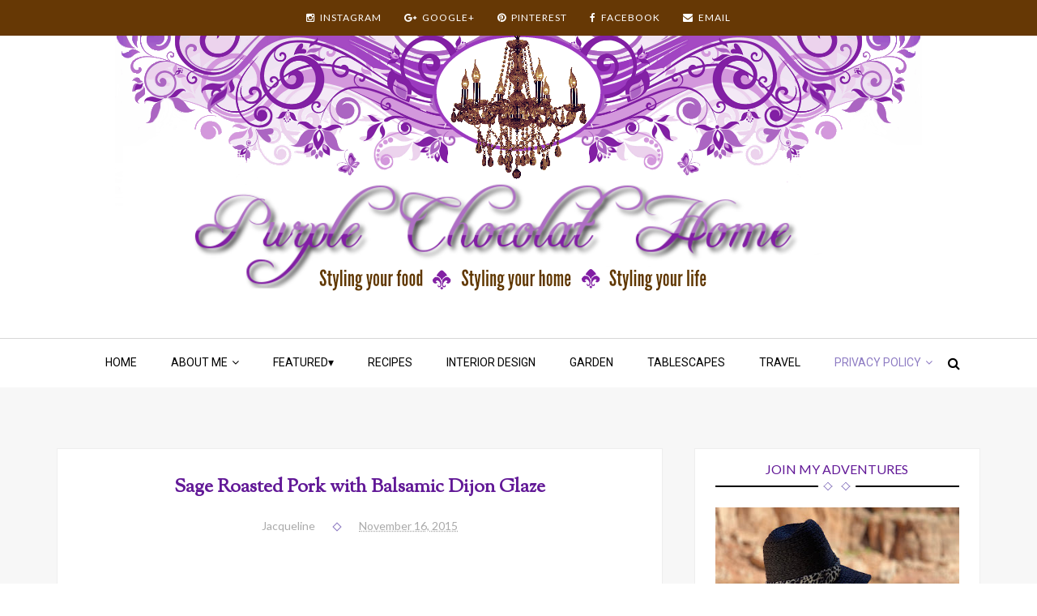

--- FILE ---
content_type: text/html; charset=UTF-8
request_url: https://www.purplechocolathome.com/2015/11/sage-roasted-pork-with-balsamic-dijon.html?showComment=1447950174653
body_size: 40786
content:
<!DOCTYPE html>
<html class='v2' dir='ltr' xmlns='http://www.w3.org/1999/xhtml' xmlns:b='http://www.google.com/2005/gml/b' xmlns:data='http://www.google.com/2005/gml/data' xmlns:expr='http://www.google.com/2005/gml/expr'>
<head>
<link href='https://www.blogger.com/static/v1/widgets/335934321-css_bundle_v2.css' rel='stylesheet' type='text/css'/>
<script type='text/javascript'>
// <![CDATA[
var colour="#8220A4"; // in addition to "random" can be set to any valid colour eg "#f0f" or "red"
var sparkles=50;

/****************************
*  Tinkerbell Magic Sparkle *
*(c)2005-13 mf2fm web-design*
*  http://www.mf2fm.com/rv  *
* DON'T EDIT BELOW THIS BOX *
****************************/
var x=ox=400;
var y=oy=300;
var swide=800;
var shigh=600;
var sleft=sdown=0;
var tiny=new Array();
var star=new Array();
var starv=new Array();
var starx=new Array();
var stary=new Array();
var tinyx=new Array();
var tinyy=new Array();
var tinyv=new Array();

window.onload=function() { if (document.getElementById) {
  var i, rats, rlef, rdow;
  for (var i=0; i<sparkles; i++) {
    var rats=createDiv(3, 3);
    rats.style.visibility="hidden";
    rats.style.zIndex="999";
    document.body.appendChild(tiny[i]=rats);
    starv[i]=0;
    tinyv[i]=0;
    var rats=createDiv(5, 5);
    rats.style.backgroundColor="transparent";
    rats.style.visibility="hidden";
    rats.style.zIndex="999";
    var rlef=createDiv(1, 5);
    var rdow=createDiv(5, 1);
    rats.appendChild(rlef);
    rats.appendChild(rdow);
    rlef.style.top="2px";
    rlef.style.left="0px";
    rdow.style.top="0px";
    rdow.style.left="2px";
    document.body.appendChild(star[i]=rats);
  }
  set_width();
  sparkle();
}}

function sparkle() {
  var c;
  if (Math.abs(x-ox)>1 || Math.abs(y-oy)>1) {
    ox=x;
    oy=y;
    for (c=0; c<sparkles; c++) if (!starv[c]) {
      star[c].style.left=(starx[c]=x)+"px";
      star[c].style.top=(stary[c]=y+1)+"px";
      star[c].style.clip="rect(0px, 5px, 5px, 0px)";
      star[c].childNodes[0].style.backgroundColor=star[c].childNodes[1].style.backgroundColor=(colour=="random")?newColour():colour;
      star[c].style.visibility="visible";
      starv[c]=50;
      break;
    }
  }
  for (c=0; c<sparkles; c++) {
    if (starv[c]) update_star(c);
    if (tinyv[c]) update_tiny(c);
  }
  setTimeout("sparkle()", 40);
}

function update_star(i) {
  if (--starv[i]==25) star[i].style.clip="rect(1px, 4px, 4px, 1px)";
  if (starv[i]) {
    stary[i]+=1+Math.random()*3;
    starx[i]+=(i%5-2)/5;
    if (stary[i]<shigh+sdown) {
      star[i].style.top=stary[i]+"px";
      star[i].style.left=starx[i]+"px";
    }
    else {
      star[i].style.visibility="hidden";
      starv[i]=0;
      return;
    }
  }
  else {
    tinyv[i]=50;
    tiny[i].style.top=(tinyy[i]=stary[i])+"px";
    tiny[i].style.left=(tinyx[i]=starx[i])+"px";
    tiny[i].style.width="2px";
    tiny[i].style.height="2px";
    tiny[i].style.backgroundColor=star[i].childNodes[0].style.backgroundColor;
    star[i].style.visibility="hidden";
    tiny[i].style.visibility="visible"
  }
}

function update_tiny(i) {
  if (--tinyv[i]==25) {
    tiny[i].style.width="1px";
    tiny[i].style.height="1px";
  }
  if (tinyv[i]) {
    tinyy[i]+=1+Math.random()*3;
    tinyx[i]+=(i%5-2)/5;
    if (tinyy[i]<shigh+sdown) {
      tiny[i].style.top=tinyy[i]+"px";
      tiny[i].style.left=tinyx[i]+"px";
    }
    else {
      tiny[i].style.visibility="hidden";
      tinyv[i]=0;
      return;
    }
  }
  else tiny[i].style.visibility="hidden";
}

document.onmousemove=mouse;
function mouse(e) {
  if (e) {
    y=e.pageY;
    x=e.pageX;
  }
  else {
    set_scroll();
    y=event.y+sdown;
    x=event.x+sleft;
  }
}

window.onscroll=set_scroll;
function set_scroll() {
  if (typeof(self.pageYOffset)=='number') {
    sdown=self.pageYOffset;
    sleft=self.pageXOffset;
  }
  else if (document.body && (document.body.scrollTop || document.body.scrollLeft)) {
    sdown=document.body.scrollTop;
    sleft=document.body.scrollLeft;
  }
  else if (document.documentElement && (document.documentElement.scrollTop || document.documentElement.scrollLeft)) {
    sleft=document.documentElement.scrollLeft;
    sdown=document.documentElement.scrollTop;
  }
  else {
    sdown=0;
    sleft=0;
  }
}

window.onresize=set_width;
function set_width() {
  var sw_min=999999;
  var sh_min=999999;
  if (document.documentElement && document.documentElement.clientWidth) {
    if (document.documentElement.clientWidth>0) sw_min=document.documentElement.clientWidth;
    if (document.documentElement.clientHeight>0) sh_min=document.documentElement.clientHeight;
  }
  if (typeof(self.innerWidth)=='number' && self.innerWidth) {
    if (self.innerWidth>0 && self.innerWidth<sw_min) sw_min=self.innerWidth;
    if (self.innerHeight>0 && self.innerHeight<sh_min) sh_min=self.innerHeight;
  }
  if (document.body.clientWidth) {
    if (document.body.clientWidth>0 && document.body.clientWidth<sw_min) sw_min=document.body.clientWidth;
    if (document.body.clientHeight>0 && document.body.clientHeight<sh_min) sh_min=document.body.clientHeight;
  }
  if (sw_min==999999 || sh_min==999999) {
    sw_min=800;
    sh_min=600;
  }
  swide=sw_min;
  shigh=sh_min;
}

function createDiv(height, width) {
  var div=document.createElement("div");
  div.style.position="absolute";
  div.style.height=height+"px";
  div.style.width=width+"px";
  div.style.overflow="hidden";
  return (div);
}

function newColour() {
  var c=new Array();
  c[0]=255;
  c[1]=Math.floor(Math.random()*256);
  c[2]=Math.floor(Math.random()*(256-c[1]/2));
  c.sort(function(){return (0.5 - Math.random());});
  return ("rgb("+c[0]+", "+c[1]+", "+c[2]+")");
}
// ]]>
</script>
<meta charset='utf-8'/>
<meta content='width=device-width, initial-scale=1' name='viewport'/>
<meta content='text/html; charset=UTF-8' http-equiv='Content-Type'/>
<meta content='blogger' name='generator'/>
<link href='https://www.purplechocolathome.com/favicon.ico' rel='icon' type='image/x-icon'/>
<link href='https://www.purplechocolathome.com/2015/11/sage-roasted-pork-with-balsamic-dijon.html' rel='canonical'/>
<link rel="alternate" type="application/atom+xml" title="Purple Chocolat Home - Atom" href="https://www.purplechocolathome.com/feeds/posts/default" />
<link rel="alternate" type="application/rss+xml" title="Purple Chocolat Home - RSS" href="https://www.purplechocolathome.com/feeds/posts/default?alt=rss" />
<link rel="service.post" type="application/atom+xml" title="Purple Chocolat Home - Atom" href="https://www.blogger.com/feeds/1484061334032211360/posts/default" />

<link rel="alternate" type="application/atom+xml" title="Purple Chocolat Home - Atom" href="https://www.purplechocolathome.com/feeds/6492435166866616739/comments/default" />
<!--Can't find substitution for tag [blog.ieCssRetrofitLinks]-->
<link href='https://blogger.googleusercontent.com/img/b/R29vZ2xl/AVvXsEj8TwnBjj9zMj8Uaq77klt7jWsz_CIYq6e21hcxAV5pT9np8S8fYy3LL3iw2Z97Dp29HXcNddqcRGHyA0HoqCMCzrAEgiX-_9IWYlShgnRgm1PBDSEF2FhaQaM22bcq5tRGh1BHVZUl2ZMB/s640/Sage+Roasted+Pork.jpg' rel='image_src'/>
<meta content='https://www.purplechocolathome.com/2015/11/sage-roasted-pork-with-balsamic-dijon.html' property='og:url'/>
<meta content='Sage Roasted Pork with Balsamic Dijon Glaze' property='og:title'/>
<meta content='           The weather is chilly and we have our first big snow this   morning.  The cold weather always has us cooking   more hearty meals,...' property='og:description'/>
<meta content='https://blogger.googleusercontent.com/img/b/R29vZ2xl/AVvXsEj8TwnBjj9zMj8Uaq77klt7jWsz_CIYq6e21hcxAV5pT9np8S8fYy3LL3iw2Z97Dp29HXcNddqcRGHyA0HoqCMCzrAEgiX-_9IWYlShgnRgm1PBDSEF2FhaQaM22bcq5tRGh1BHVZUl2ZMB/w1200-h630-p-k-no-nu/Sage+Roasted+Pork.jpg' property='og:image'/>
<title>
Sage Roasted Pork with Balsamic Dijon Glaze - Purple Chocolat Home
</title>
<link href='https://maxcdn.bootstrapcdn.com/font-awesome/4.5.0/css/font-awesome.min.css' rel='stylesheet'/>
<style type='text/css'>@font-face{font-family:'Lato';font-style:normal;font-weight:400;font-display:swap;src:url(//fonts.gstatic.com/s/lato/v25/S6uyw4BMUTPHjxAwXiWtFCfQ7A.woff2)format('woff2');unicode-range:U+0100-02BA,U+02BD-02C5,U+02C7-02CC,U+02CE-02D7,U+02DD-02FF,U+0304,U+0308,U+0329,U+1D00-1DBF,U+1E00-1E9F,U+1EF2-1EFF,U+2020,U+20A0-20AB,U+20AD-20C0,U+2113,U+2C60-2C7F,U+A720-A7FF;}@font-face{font-family:'Lato';font-style:normal;font-weight:400;font-display:swap;src:url(//fonts.gstatic.com/s/lato/v25/S6uyw4BMUTPHjx4wXiWtFCc.woff2)format('woff2');unicode-range:U+0000-00FF,U+0131,U+0152-0153,U+02BB-02BC,U+02C6,U+02DA,U+02DC,U+0304,U+0308,U+0329,U+2000-206F,U+20AC,U+2122,U+2191,U+2193,U+2212,U+2215,U+FEFF,U+FFFD;}@font-face{font-family:'Lato';font-style:normal;font-weight:700;font-display:swap;src:url(//fonts.gstatic.com/s/lato/v25/S6u9w4BMUTPHh6UVSwaPGQ3q5d0N7w.woff2)format('woff2');unicode-range:U+0100-02BA,U+02BD-02C5,U+02C7-02CC,U+02CE-02D7,U+02DD-02FF,U+0304,U+0308,U+0329,U+1D00-1DBF,U+1E00-1E9F,U+1EF2-1EFF,U+2020,U+20A0-20AB,U+20AD-20C0,U+2113,U+2C60-2C7F,U+A720-A7FF;}@font-face{font-family:'Lato';font-style:normal;font-weight:700;font-display:swap;src:url(//fonts.gstatic.com/s/lato/v25/S6u9w4BMUTPHh6UVSwiPGQ3q5d0.woff2)format('woff2');unicode-range:U+0000-00FF,U+0131,U+0152-0153,U+02BB-02BC,U+02C6,U+02DA,U+02DC,U+0304,U+0308,U+0329,U+2000-206F,U+20AC,U+2122,U+2191,U+2193,U+2212,U+2215,U+FEFF,U+FFFD;}@font-face{font-family:'Roboto';font-style:normal;font-weight:400;font-stretch:100%;font-display:swap;src:url(//fonts.gstatic.com/s/roboto/v50/KFOMCnqEu92Fr1ME7kSn66aGLdTylUAMQXC89YmC2DPNWubEbVmZiAr0klQmz24O0g.woff2)format('woff2');unicode-range:U+0460-052F,U+1C80-1C8A,U+20B4,U+2DE0-2DFF,U+A640-A69F,U+FE2E-FE2F;}@font-face{font-family:'Roboto';font-style:normal;font-weight:400;font-stretch:100%;font-display:swap;src:url(//fonts.gstatic.com/s/roboto/v50/KFOMCnqEu92Fr1ME7kSn66aGLdTylUAMQXC89YmC2DPNWubEbVmQiAr0klQmz24O0g.woff2)format('woff2');unicode-range:U+0301,U+0400-045F,U+0490-0491,U+04B0-04B1,U+2116;}@font-face{font-family:'Roboto';font-style:normal;font-weight:400;font-stretch:100%;font-display:swap;src:url(//fonts.gstatic.com/s/roboto/v50/KFOMCnqEu92Fr1ME7kSn66aGLdTylUAMQXC89YmC2DPNWubEbVmYiAr0klQmz24O0g.woff2)format('woff2');unicode-range:U+1F00-1FFF;}@font-face{font-family:'Roboto';font-style:normal;font-weight:400;font-stretch:100%;font-display:swap;src:url(//fonts.gstatic.com/s/roboto/v50/KFOMCnqEu92Fr1ME7kSn66aGLdTylUAMQXC89YmC2DPNWubEbVmXiAr0klQmz24O0g.woff2)format('woff2');unicode-range:U+0370-0377,U+037A-037F,U+0384-038A,U+038C,U+038E-03A1,U+03A3-03FF;}@font-face{font-family:'Roboto';font-style:normal;font-weight:400;font-stretch:100%;font-display:swap;src:url(//fonts.gstatic.com/s/roboto/v50/KFOMCnqEu92Fr1ME7kSn66aGLdTylUAMQXC89YmC2DPNWubEbVnoiAr0klQmz24O0g.woff2)format('woff2');unicode-range:U+0302-0303,U+0305,U+0307-0308,U+0310,U+0312,U+0315,U+031A,U+0326-0327,U+032C,U+032F-0330,U+0332-0333,U+0338,U+033A,U+0346,U+034D,U+0391-03A1,U+03A3-03A9,U+03B1-03C9,U+03D1,U+03D5-03D6,U+03F0-03F1,U+03F4-03F5,U+2016-2017,U+2034-2038,U+203C,U+2040,U+2043,U+2047,U+2050,U+2057,U+205F,U+2070-2071,U+2074-208E,U+2090-209C,U+20D0-20DC,U+20E1,U+20E5-20EF,U+2100-2112,U+2114-2115,U+2117-2121,U+2123-214F,U+2190,U+2192,U+2194-21AE,U+21B0-21E5,U+21F1-21F2,U+21F4-2211,U+2213-2214,U+2216-22FF,U+2308-230B,U+2310,U+2319,U+231C-2321,U+2336-237A,U+237C,U+2395,U+239B-23B7,U+23D0,U+23DC-23E1,U+2474-2475,U+25AF,U+25B3,U+25B7,U+25BD,U+25C1,U+25CA,U+25CC,U+25FB,U+266D-266F,U+27C0-27FF,U+2900-2AFF,U+2B0E-2B11,U+2B30-2B4C,U+2BFE,U+3030,U+FF5B,U+FF5D,U+1D400-1D7FF,U+1EE00-1EEFF;}@font-face{font-family:'Roboto';font-style:normal;font-weight:400;font-stretch:100%;font-display:swap;src:url(//fonts.gstatic.com/s/roboto/v50/KFOMCnqEu92Fr1ME7kSn66aGLdTylUAMQXC89YmC2DPNWubEbVn6iAr0klQmz24O0g.woff2)format('woff2');unicode-range:U+0001-000C,U+000E-001F,U+007F-009F,U+20DD-20E0,U+20E2-20E4,U+2150-218F,U+2190,U+2192,U+2194-2199,U+21AF,U+21E6-21F0,U+21F3,U+2218-2219,U+2299,U+22C4-22C6,U+2300-243F,U+2440-244A,U+2460-24FF,U+25A0-27BF,U+2800-28FF,U+2921-2922,U+2981,U+29BF,U+29EB,U+2B00-2BFF,U+4DC0-4DFF,U+FFF9-FFFB,U+10140-1018E,U+10190-1019C,U+101A0,U+101D0-101FD,U+102E0-102FB,U+10E60-10E7E,U+1D2C0-1D2D3,U+1D2E0-1D37F,U+1F000-1F0FF,U+1F100-1F1AD,U+1F1E6-1F1FF,U+1F30D-1F30F,U+1F315,U+1F31C,U+1F31E,U+1F320-1F32C,U+1F336,U+1F378,U+1F37D,U+1F382,U+1F393-1F39F,U+1F3A7-1F3A8,U+1F3AC-1F3AF,U+1F3C2,U+1F3C4-1F3C6,U+1F3CA-1F3CE,U+1F3D4-1F3E0,U+1F3ED,U+1F3F1-1F3F3,U+1F3F5-1F3F7,U+1F408,U+1F415,U+1F41F,U+1F426,U+1F43F,U+1F441-1F442,U+1F444,U+1F446-1F449,U+1F44C-1F44E,U+1F453,U+1F46A,U+1F47D,U+1F4A3,U+1F4B0,U+1F4B3,U+1F4B9,U+1F4BB,U+1F4BF,U+1F4C8-1F4CB,U+1F4D6,U+1F4DA,U+1F4DF,U+1F4E3-1F4E6,U+1F4EA-1F4ED,U+1F4F7,U+1F4F9-1F4FB,U+1F4FD-1F4FE,U+1F503,U+1F507-1F50B,U+1F50D,U+1F512-1F513,U+1F53E-1F54A,U+1F54F-1F5FA,U+1F610,U+1F650-1F67F,U+1F687,U+1F68D,U+1F691,U+1F694,U+1F698,U+1F6AD,U+1F6B2,U+1F6B9-1F6BA,U+1F6BC,U+1F6C6-1F6CF,U+1F6D3-1F6D7,U+1F6E0-1F6EA,U+1F6F0-1F6F3,U+1F6F7-1F6FC,U+1F700-1F7FF,U+1F800-1F80B,U+1F810-1F847,U+1F850-1F859,U+1F860-1F887,U+1F890-1F8AD,U+1F8B0-1F8BB,U+1F8C0-1F8C1,U+1F900-1F90B,U+1F93B,U+1F946,U+1F984,U+1F996,U+1F9E9,U+1FA00-1FA6F,U+1FA70-1FA7C,U+1FA80-1FA89,U+1FA8F-1FAC6,U+1FACE-1FADC,U+1FADF-1FAE9,U+1FAF0-1FAF8,U+1FB00-1FBFF;}@font-face{font-family:'Roboto';font-style:normal;font-weight:400;font-stretch:100%;font-display:swap;src:url(//fonts.gstatic.com/s/roboto/v50/KFOMCnqEu92Fr1ME7kSn66aGLdTylUAMQXC89YmC2DPNWubEbVmbiAr0klQmz24O0g.woff2)format('woff2');unicode-range:U+0102-0103,U+0110-0111,U+0128-0129,U+0168-0169,U+01A0-01A1,U+01AF-01B0,U+0300-0301,U+0303-0304,U+0308-0309,U+0323,U+0329,U+1EA0-1EF9,U+20AB;}@font-face{font-family:'Roboto';font-style:normal;font-weight:400;font-stretch:100%;font-display:swap;src:url(//fonts.gstatic.com/s/roboto/v50/KFOMCnqEu92Fr1ME7kSn66aGLdTylUAMQXC89YmC2DPNWubEbVmaiAr0klQmz24O0g.woff2)format('woff2');unicode-range:U+0100-02BA,U+02BD-02C5,U+02C7-02CC,U+02CE-02D7,U+02DD-02FF,U+0304,U+0308,U+0329,U+1D00-1DBF,U+1E00-1E9F,U+1EF2-1EFF,U+2020,U+20A0-20AB,U+20AD-20C0,U+2113,U+2C60-2C7F,U+A720-A7FF;}@font-face{font-family:'Roboto';font-style:normal;font-weight:400;font-stretch:100%;font-display:swap;src:url(//fonts.gstatic.com/s/roboto/v50/KFOMCnqEu92Fr1ME7kSn66aGLdTylUAMQXC89YmC2DPNWubEbVmUiAr0klQmz24.woff2)format('woff2');unicode-range:U+0000-00FF,U+0131,U+0152-0153,U+02BB-02BC,U+02C6,U+02DA,U+02DC,U+0304,U+0308,U+0329,U+2000-206F,U+20AC,U+2122,U+2191,U+2193,U+2212,U+2215,U+FEFF,U+FFFD;}@font-face{font-family:'Sorts Mill Goudy';font-style:normal;font-weight:400;font-display:swap;src:url(//fonts.gstatic.com/s/sortsmillgoudy/v16/Qw3GZR9MED_6PSuS_50nEaVrfzgEbHQEj7E49PCrfQ.woff2)format('woff2');unicode-range:U+0100-02BA,U+02BD-02C5,U+02C7-02CC,U+02CE-02D7,U+02DD-02FF,U+0304,U+0308,U+0329,U+1D00-1DBF,U+1E00-1E9F,U+1EF2-1EFF,U+2020,U+20A0-20AB,U+20AD-20C0,U+2113,U+2C60-2C7F,U+A720-A7FF;}@font-face{font-family:'Sorts Mill Goudy';font-style:normal;font-weight:400;font-display:swap;src:url(//fonts.gstatic.com/s/sortsmillgoudy/v16/Qw3GZR9MED_6PSuS_50nEaVrfzgEbHoEj7E49PA.woff2)format('woff2');unicode-range:U+0000-00FF,U+0131,U+0152-0153,U+02BB-02BC,U+02C6,U+02DA,U+02DC,U+0304,U+0308,U+0329,U+2000-206F,U+20AC,U+2122,U+2191,U+2193,U+2212,U+2215,U+FEFF,U+FFFD;}</style>
<style id='page-skin-1' type='text/css'><!--
/*
-----------------------------------------------
Blogger Template Style
Name:      Charm
Designer:  Omar Wraikat
Website:   www.omarwraikat.me
----------------------------------------------- */
/* Variable definitions
====================
<Variable name="keycolor" description="Main Color" type="color" default="#8E7CC3"/>
<Group description="Social Profiles" selector="#top-social">
<Variable name="social.top.bg.color" description="Background Color" type="color" default="#000"/>
<Variable name="social.icons.color" description="Social Icons Color" type="color" default="#fff"/>
<Variable name="social.buttons.hover.color" description="Social Buttons Hover Color" type="color" default="#8E7CC3"/>
</Group>
<Group description="Navbar" selector=".main-nav-wrapper">
<Variable name="navbar.links.color" description="Navbar Links Color" type="color" default="#000"/>
<Variable name="navbar.links.hover.color" description="Navbar Links Hover Color" type="color" default="#8E7CC3"/>
<Variable name="main.navigation.font" description="Navbar Font Type" type="font" default="normal normal 14px Lato"/>
<Variable name="main.navigation.bg.color" description="Navbar Background Color" type="color" default="#fff"/>
<Variable name="main.navigation.borders.color" description="Navbar Border Color" type="color" default="#d7d7d7"/>
</Group>
<Group description="Slider" selector="#slider">
<Variable name="slider.title.font" description="Post Title Font" type="font" default="normal bold 24px Sorts Mill Goudy"/>
<Variable name="slider.post.title.color" description="Post Title Color" type="color" default="#222"/>
</Group>
<Group description="Page Text" selector="body">
<Variable name="body.font" description="Font" type="font"
default="normal normal 16px Lato, Arial, Tahoma, Helvetica, FreeSans, sans-serif"/>
<Variable name="body.text.color" description="Text Color" type="color" default="#222222"/>
</Group>
<Group description="Blog Posts" selector=".post-outer">
<Variable name="post.outer.bg.color" description="Background Color" type="color" default="#fff"/>
<Variable name="post.outer.border.color" description="Border Color" type="color" default="#eee"/>
<Variable name="post.title.font" description="Post Title Font" type="font" default="normal bold 23px Sorts Mill Goudy"/>
<Variable name="post.title.color" description="Post Title Color" type="color" default="#000"/>
<Variable name="post.title.hover.color" description="Post Title Hover Color" type="color" default="#8E7CC3"/>
<Variable name="post.meta.color" description="Post Meta Color" type="color" default="#aaa"/>
<Variable name="post.continue.color" description="Continue Reading Color" type="color" default="#8E7CC3"/>
<Variable name="post.continue.hover.color" description="Continue Reading Hover Color" type="color" default="#000"/>
</Group>
<Group description="Sidebar Widgets" selector=".sidebar-wrapper .widget">
<Variable name="sidebar.widget.bg.color" description="Background Color" type="color" default="#fff"/>
<Variable name="sidebar.widget.border.color" description="Border Color" type="color" default="#eee"/>
<Variable name="widgets.title.font" description="Title Font" type="font" default="normal normal 16px Lato, Arial, Tahoma, Helvetica, FreeSans, sans-serif"/>
<Variable name="widgets.title.color" description="Title Color" type="color" default="#000"/>
<Variable name="widgets.title.border.color" description="Title Border Color" type="color" default="#000"/>
</Group>
<Group description="Social Counter Widget" selector=".socialcounter">
<Variable name="socialcounter.icons.color" description="Icons Color" type="color" default="#000"/>
<Variable name="socialcounter.border.color" description="Border Color" type="color" default="#000"/>
<Variable name="socialcounter.border.hover.color" description="Border Hover Color" type="color" default="#8E7CC3"/>
</Group>
<Group description="To Top Button" selector="#to-top">
<Variable name="to.top.color" description="Background Color" type="color" default="#fff"/>
<Variable name="to.top.border.color" description="Border Color" type="color" default="#ccc"/>
</Group>
<Group description="Blog Title" selector=".header h1">
<Variable name="header.font" description="Font" type="font"
default="normal normal 60px Arial, Tahoma, Helvetica, FreeSans, sans-serif"/>
<Variable name="header.text.color" description="Title Color" type="color" default="#3399bb" />
</Group>
<Group description="Blog Description" selector=".header .description">
<Variable name="description.text.color" description="Description Color" type="color"
default="#777777" />
</Group>
<Group description="Footer" selector="#footer-wrapper">
<Variable name="footer.bg.color" description="Background Color" type="color" default="#F7F7F7"/>
<Variable name="footer.font" description="Footer Text Font" type="font" default="normal normal 14px Lato, sans-serif"/>
<Variable name="footer.heading.font" description="Footer Headings Font" type="font" default="normal bold 16px Lato, sans-serif"/>
<Variable name="footer.text.color" description="Text Color" type="color" default="#A1A1A1"/>
<Variable name="footer.heading.color" description="Headings Text Color" type="color" default="#000"/>
<Variable name="footer.credits.bg.color" description="Credits Background Color" type="color" default="#333"/>
</Group>
<Group description="Pager" selector=".mbt-pager">
<Variable name="pager.font" description="Pager Font" type="font"
default="normal bold 20px oswald, sans-serif, arial"/>
<Variable name="pager.title.font" description="Pager Titles Font" type="font"
default="normal bold 15px oswald, sans-serif, arial"/>
</Group>
<Group description="Mobile Navbar" selector="#main-nav">
<Variable name="mobile.navbar.bg.color" description="Background Color" type="color" default="#000"/>
<Variable name="mobile.navbar.text.color" description="Text Color" type="color" default="#fff"/>
</Group>
<Variable name="body.background" description="Body Background" type="background"
color="#f7f7f7" default="#f7f7f7 none repeat scroll top left"/>
*/
/*======================================
+/+ Styles
======================================*/
/* http://meyerweb.com/eric/tools/css/reset/
v2.0 | 20110126
License: none (public domain)
*/
html, body, div, span, applet, object, iframe,
h1, h2, h3, h4, h5, h6, p, blockquote, pre,
a, abbr, acronym, address, big, cite, code,
del, dfn, em, img, ins, kbd, q, s, samp,
small, strike, strong, sub, sup, tt, var,
b, u, i, center,
dl, dt, dd, ol, ul, li,
fieldset, form, label, legend,
table, caption, tbody, tfoot, thead, tr, th, td,
article, aside, canvas, details, embed,
figure, figcaption, footer, header, hgroup,
menu, nav, output, ruby, section, summary,
time, mark, audio, video {
margin: 0;
padding: 0;
border: 0;
vertical-align: baseline;
}
body {
line-height: 1;
}
ol, ul {
list-style: none;
}
blockquote, q {
quotes: none;
}
blockquote:before, blockquote:after,
q:before, q:after {
content: &#39;&#39;;
content: none;
}
table {
border-collapse: collapse;
border-spacing: 0;
}
/*======================================
+/+ General Styles
======================================*/
.clearfix { zoom: 1; }
.clearfix:before,
.clearfix:after { content: ''; display: table; width: 0; height: 0;}
.clearfix:after { clear: both; }
*, *:before, *:after{
-webkit-transition: all 0.3s ease-in-out;
transition: all 0.3s ease-in-out;
-webkit-box-sizing: border-box;
box-sizing: border-box;
}
body {
font: normal normal 16px Lato, Arial, Tahoma, Helvetica, FreeSans, sans-serif;
overflow-x: hidden;
max-width: 1600px;
margin: 0 auto;
}
.section, .widget {
margin: 0;
padding: 0;
}
h1, h2, h3, h4, h5, h6 {
color: inherit;
}
a, a:visited, a:link{
color: inherit;
text-decoration: none;
}
a:link {
outline: none;
}
input{
border: none;
box-sizing: border-box;
}
.container{
max-width: 1140px;
margin: 0 auto;
}
.date-header {
display: none;
}
.widget li {
padding: 0;
}
.widget ul {
padding: 0;
}
.blog-feeds, .feed-links {
display: none;
}
.icon {
padding-right: 5px;
transition-duration: 0s;
}
.heading {
font: normal bold 24px Sorts Mill Goudy;
}
img {
max-width: 100%;
}
.post-icons img {
width: auto !important;
}
.hide {
display: none !important;
}
.show {
display: block !important;
}
.fadeIn {
opacity: 1 !important;
visibility: visible !important;
}
.centered {
text-align: center;
}
#to-top {
position: fixed;
right: 25px;
bottom: 50px;
color: #000;
padding: 8px 9px;
padding-top: 6px;
opacity: 0;
visibility: hidden;
background: #866dd4;
border: 1px solid #cccccc;
z-index: 9999;
}
.anchor-hover:hover {
color: #8E7CC3;
}
.widget-item-control {display: none;}
#item .post-body {
line-height: 1.7;
}
.post-body img {
max-width: 100%;
}
#item .post-body ul {
list-style-type: disc;
}
#item .post-body ol {
list-style-type: decimal;
}
#item .post-body a {
font-weight: 500;
color: #8E7CC3;
text-decoration: underline;
}
#item .post-body a[style="margin-left: 1em; margin-right: 1em;"] {
margin-left: 0 !important;
margin-right: 0 !important;
}
.post-image {
display: block;
}
a.home-link {
display: none;
}
.Image {
text-align: center;
}
/*============================================
+/+ Header
============================================*/
#header .container {
position: relative;
}
.Header h1 {
display: inline !important;
line-height: 0;
}
.search {
position: fixed;
top: 0;
left: 0;
right: 0;
bottom: 0;
background: rgba(0, 0, 0, 0.4);
-webkit-transform: scaleY(0);
transform: scaleY(0);
z-index: 99999;
}
input#search-input {
position: absolute;
height: 60px;
width: 400px;
z-index: 2;
text-align: center;
background: #fff;
border-bottom: 2px solid #fff;
top: 50%;
left: 50%;
margin-left: -200px;
margin-top: -30px;
}
input#search-input:focus {
outline: none;
border-color: #8E7CC3;
}
#seach-close {
color: #000;
background: #fff;
font-size: 25px;
font-weight: 700;
display: block;
width: 30px;
height: 30px;
float: right;
margin-top: 20px;
margin-right: 30px;
cursor: pointer;
}
.search-opened {
-webkit-transform: scaleY(1);
transform: scaleY(1);
}
/* Logo Container
---------------------------------------*/
.logo-container {
clear: both;
}
#header-inner {
text-align: center;
}
#header-inner img {
position: relative;
top: 2px;
max-width: 100%;
}
/* Social media
---------------------------------------*/
div#top-social {
background: #663805;
font-size: 0;
text-align: center;
margin-bottom: 64px;
}
#top-social .widget-content {
display: inline-block;
width: auto;
}
div#top-social li {
display: inline-block;
margin-left: 28px;
font-size: .75rem;
letter-spacing: 1px;
}
div#top-social li:first-child {
margin-left: 0;
}
div#top-social li a {
color: #ffffff;
display: block;
padding: 15px 0;
}
div#top-social li a:hover {
color: #b4a7d6;
}
#top-social .fa {
margin-right: 6px;
transition-duration: 0s;
}
/* Main Menu
------------------------------------*/
.main-nav-wrapper {
height: 61px;
background: #ffffff;
border-top: 1px solid #d7d7d7;
margin-top: 70px;
text-align: center;
}
.main-nav-wrapper .container {
position: relative;
}
.main-nav-wrapper .widget-content {
display: inline-block;
}
#main-nav #main-menu > li {
float: left;
color: #000000;
opacity: 0;
visibility: hidden;
}
#main-nav #main-menu > li:last-child:after {
content: '';
}
#main-menu > li > a,
.sub-menu a {
display: inline-block;
font: normal normal 14px Roboto;
line-height: 43px;
text-transform: uppercase;
padding: 8px 21px;
}
#main-nav li a.arrow:after {
content: '\f107';
font-family: 'fontawesome';
margin-left: 5px;
transition-duration: 0s;
}
#main-nav li a:hover {
color: #621997;
}
#mobile-main-nav-btn {
display: none;
}
#mobile-close-btn {
display: none;
}
ul.sub-menu {
position: absolute;
background: #fff;
opacity: 0;
transform: translateY(15px);
visibility: hidden;
z-index: 99999;
border: 1px solid #d7d7d7;
}
ul.sub-menu li {
float: none !important;
}
ul.sub-menu li a {
padding: 0px 25px !important;
}
ul.sub-menu:hover,
#main-nav li a:hover + .sub-menu {
opacity: 1;
visibility: visible;
transform: translateY(0);
}
#search-icon {
opacity: 1 !important;
visibility: visible !important;
line-height: 43px;
padding: 8px 25px;
cursor: pointer;
position: absolute;
right: 0;
top: 0;
z-index: 3;
transition-duration: 0s;
}
#search-icon .fa {
transition-duration: 0s;
}
#search-icon:hover {
color: #8E7CC3;
}
/* Mega Menus
------------------------------------------*/
.mega-icon:after {
content: '\25be';
}
.mega-menu-wrapper {
position: absolute;
left: 0;
right: 0;
top: 59px;
overflow: hidden;
opacity: 0;
visibility: hidden;
transform: translateY(15px);
z-index: 99;
max-width: 1180px;
margin: 0 auto;
border-top: 1px solid #d7d7d7;
border-bottom: 3px solid #8E7CC3;
}
.mega-menu-wrapper:hover,
#main-nav li a:hover + .mega-menu-wrapper {
opacity: 1;
visibility: visible;
transform: translateY(0);
}
.mega-menu-wrapper:before {
content: '';
display: block;
height: 6px;
position: absolute;
top: -6px;
left: 0;
right: 0;
background: transparent;
}
.mega-menu {
background: #fff;
padding: 15px !important;
z-index: 99;
}
.mega-post {
float: left;
width: 23%;
margin-right: 2.6% !important;
}
.mega-post:last-child {
margin-right: 0 !important;
}
.mega_post-image {
display: block;
width: 100%;
height: 180px;
margin-bottom: 12px;
}
.mega_post-image:hover {
-webkit-filter: grayscale(1);
filter: grayscale(1);
}
.mega_post-title {
color: #000;
font-weight: 700;
font-size: .875rem;
line-height: 1.7;
}
/*============================================
+/+ Slider
============================================*/
#slider {
font-size: 0;
}
body[data-main=false] #slider {
display: none;
}
.slider-post {
position: relative;
}
#slider .post-image {
display: block;
width: 100%;
padding: 37%;
}
#slider .post-info-wrapper {
position: absolute;
left: 15px;
right: 15px;
bottom: 15px;
z-index: 2;
text-align: center;
padding: 20px;
font-size: .875rem;
font-weight: 300;
background: rgba(255,255,255,.35);
}
#slider span.publish-date {
display: block;
}
#slider h2.heading {
color: #222222;
line-height: 1.6;
font: normal bold 21px Sorts Mill Goudy;
text-transform: capitalize;
margin-bottom: 15px;
}
#slider h2.heading:hover {
color: #8E7CC3;
}
#slider a.category {
text-transform: capitalize;
display: inline-block;
color: #8E7CC3;
margin-bottom: 15px;
}
#slider a.category:hover {
color: #8E7CC3;
}
/*========================================
+/+ Main Content (Posts & Sidebars)
========================================*/
.main-content {
background: #f7f7f7 none repeat scroll top left;
padding: 75px 0;
}
/*========================================
+/+ Blog Posts
========================================*/
#blog-posts-wrapper {
float: left;
width: 65.6140350877%;
}
.post-header {
color: #aaaaaa;
font-size: .875rem;
text-align: center;
margin-bottom: 30px;
}
.post-outer {
background: #ffffff;
padding: 30px;
padding-bottom: 50px;
margin-bottom: 30px;
border: 1px solid #eeeeee;
}
#index .post-body.entry-content,
#archive .post-body.entry-content {
font-size: 0;
display: none;
}
#index .post-footer,
#archive .post-footer {
display: none;
}
.post-title.entry-title {
color: #621997;
font: normal bold 24px Sorts Mill Goudy;
text-align: center;
transition-duration: 0s;
margin-bottom: 20px;
}
.post-title.entry-title a:hover {
color: #222222;
}
.post-image-wrapper {
margin: -30px;
margin-bottom: 40px;
}
.post-image-wrapper .post-image {
width: 100%;
padding: 30% 0;
}
.post-image-wrapper .post-image:hover {
-webkit-filter: grayscale(1);
filter: grayscale(1);
}
#index span.post-labels {
color: #8E7CC3;
font-size: 14px;
text-transform: uppercase;
margin-bottom: 20px;
display: block;
}
#item span.post-labels {
display: block;
margin-bottom: 20px;
}
span.post-labels a:hover {
color: #8E7CC3;
}
.post-timestamp {
margin-left: 0 !important;
}
span.post-author.vcard:after {
content: '';
display: inline-block;
width: 8px;
height: 8px;
margin: 0 20px;
border: 1px solid #8E7CC3;
-webkit-transform: rotate(45deg);
transform: rotate(45deg);
}
.post-summary {
padding-top: 8px;
font-size: 1rem;
font-family: Lato;
line-height: 1.7;
color: #595959;
margin-bottom: 40px;
}
.more-link {
font-size: 13px;
font-weight: bold;
text-transform: uppercase;
word-spacing: 0.2em;
color: #fff !important;
display: inline-block;
padding: 14px 34px;
background-color: #621997;
}
.more-link:hover {
background: #000000;
}
.post-share_link {
display: inline-block;
background: #876fd0;
width: 35px;
height: 35px;
line-height: 35px;
text-align: center;
border-radius: 35px;
color: #fff !important;
margin-right: 10px;
}
a.post-share_link:hover {
background: #000 !important;
}
.blog-pager-older-link,
.blog-pager-newer-link {
background: #fff;
font-size: .875rem;
font-weight: 700;
padding: 8px 15px;
display: block;
border: 1px solid #ccc;
}
.blog-pager-older-link:hover,
.blog-pager-newer-link:hover {
color: #8E7CC3;
}
.blog-pager-older-link {
padding-right: 10px;
}
.blog-pager-newer-link {
padding-left: 10px;
}
.blog-pager-older-link:after,
.blog-pager-newer-link:before {
color: #000;
font-family: 'fontawesome';
display: inline-block;
}
.blog-pager-older-link:after {
content: '\f105';
border-left: 1px solid #ccc;
margin-left: 15px;
padding-left: 10px;
}
.blog-pager-newer-link:before {
content: '\f104';
border-right: 1px solid #ccc;
margin-right: 15px;
padding-right: 10px;
}
.post-share-buttons.goog-inline-block {
display: block;
margin-bottom: 13px;
margin-top: -6px;
}
#item #share-header {
font-size: 14px;
font-weight: 700;
display: inline-block;
}
#item .goog-inline-block {
vertical-align: middle;
}
#item .goog-inline-block.google-plus-share-container {
margin-top: 5px;
}
#item .post-footer .post-labels {
font-size: 14px;
font-weight: 700;
}
#item .post-label-anchor {
font-weight: 400;
}
/* Autho info
----------------------------------------*/
.author-info {
background: #fff;
padding: 30px;
padding-bottom: 10px;
border: 1px solid #eee;
margin-bottom: 23px;
}
.author-avatar-wrapper {
float: left;
margin-right: 30px;
border-right: 1px solid #eee;
padding: 30PX;
padding-left: 0;
margin-top: -30px;
}
img.author-avatar {
width: 125px;
height: 125px;
border-radius: 125px;
}
h5.author-name {
font-size: 22px;
margin-bottom: 20px;
}
p.author-bio {
font-size: 14px;
line-height: 1.7;
color: #555;
}
.author-footer {
margin: 0 -30px;
padding-top: 10px;
padding-right: 15px;
border-top: 1px solid #eee;
}
.author-profiles {
float: right;
padding: 0 !important;
margin: 0 !important;
line-height: normal !important;
font-size: 14px;
}
.author-profiles .fa {
transition: all 0s;
}
.profile-item {
float: left;
margin-right: 5px !important;
margin-bottom: 0 !important;
padding: 0 !important;
}
.profile-anchor:hover .fa {
color: #fff;
transition: all 0s;
}
.profile-item:last-child {
margin-right: 0 !important;
}
.profile-anchor {
display: block;
width: 30px;
height: 30px;
text-align: center;
line-height: 30px;
color: #000;
}
.profile-anchor:hover {
background: #8E7CC3;
}
/* Related Posts
----------------------------------------*/
div#related-posts {
background: #fff;
padding: 25px;
border: 1px solid #eee;
margin-top: 23px;
margin-bottom: 23px;
}
div#related-posts p {
text-align: center;
text-transform: uppercase;
font-weight: 700;
position: relative;
margin-bottom: 30px;
}
div#related-posts p:after {
content: '';
width: 50px;
height: 2px;
background: #ccc;
position: absolute;
left: 50%;
top: 30px;
margin-left: -25px;
}
.related-post-item {
width: 30%;
margin-right: 5%;
vertical-align: top;
display: none;
}
.related-post-item:nth-child(1),
.related-post-item:nth-child(2),
.related-post-item:nth-child(3) {
display: inline-block;
}
.related-post-item:nth-child(3) {
margin-right: 0;
}
.related-thumb {
margin-bottom: 7px;
}
.related-thumb:hover + h3.related-post-title a {
color: #8E7CC3;
}
a.related-post-img {
display: block;
width: 100%;
padding: 35%;
}
h3.related-post-title {
font-size: 14px;
line-height: 1.6;
text-align: center;
}
/* Comments
----------------------------------------*/
div#comments {
background: #fff;
padding: 20px;
border: 1px solid #eee;
}
#comments > h4 {
font-weight: 500;
font-size: 1.2rem;
text-transform: uppercase;
border-bottom: 2px solid #000;
}
#comments .comment {
border-bottom: 1px solid #ccc;
}
.comments .comments-content .datetime {
margin-left: 0;
display: block;
font-size: .75rem;
font-style: italic;
}
.comments .comments-content .comment-content {
text-align: left;
margin-bottom: 20px;
}
#comments .comment-header {
margin-bottom: 20px;
}
#comments .comment-actions > a {
font-size: .75rem;
margin-right: 10px;
background: #8E7CC3;
display: inline-block;
padding: 3px 8px;
color: #fff;
border-radius: 5px;
}
/*################ MBT Pager ##########################*/
.mbt-pager {
background: #fff;
border: 1px solid #eee;
margin-top: 23px !important;
margin-bottom: 23px !important;
}
.mbt-pager li {
width: 50%;
text-align: center;
}
.mbt-pager li.next {
float: right;
}
.mbt-pager li.previous {
border-right:1px solid #ddd;
padding:0px;
background:none;
}
.mbt-pager li.previous a { padding-right: 24px; }
.mbt-pager li.next:hover,
.mbt-pager li.previous:hover {
background:#333333;
}
.mbt-pager li a {
display: block;
padding: 25px 20px;
outline:none;
text-decoration:none;
}
.mbt-pager li i {
color: #ccc;
font-size: 18px;
}
.mbt-pager li a strong {
display: block;
font: normal bold 20px oswald, sans-serif, arial;
color: #ccc;
letter-spacing: 0.5px;
text-transform: uppercase;
margin-bottom:10px;
}
.mbt-pager li a span {
color: #666;
font: normal bold 15px oswald, sans-serif, arial;
margin: 0px;
}
.mbt-pager li a:hover span,
.mbt-pager li a:hover i { color: #ffffff; }
.mbt-pager li.previous i { float:left; margin-top:15%; margin-left:5%; }
.mbt-pager li.next i { float: right;
margin-top: 15%;
margin-right: 5%; }
.mbt-pager li.next i, .mbt-pager li.previous i ,
.mbt-pager li.next,  .mbt-pager li.previous{
-webkit-transition-property: background color; -webkit-transition-duration: 0.4s; -webkit-transition-timing-function: ease-out;
-moz-transition-property: background color; -moz-transition-duration: 0.4s; -moz-transition-timing-function: ease-out;
-o-transition-property: background color; -o-transition-duration: 0.4s; -o-transition-timing-function: ease-out;
transition-property: background color; transition-duration: 0.4s; transition-timing-function: ease-out; }
.fa-chevron-right {padding-right:0px;}
/* Error Page
-------------------------------------------*/
#error_page .sidebar-wrapper {
display: none;
}
#error_page #blog-posts-wrapper {
width: 100%;
}
#error_page .blog-posts-wrapper .widget {
margin-bottom: 0;
}
.error-page-wrapper {
padding-top: 20px;
text-align: center;
}
p.error-message-big {
font-size: 1.5rem !important;
margin-bottom: 7px;
}
.error-message-small a {
color: #8E7CC3;
}
.error-message-small a:hover {
text-decoration: underline;
}
.error-image {
padding-top: 30px;
max-width: 100%;
}
#error_page .status-msg-wrap {
display: none;
}
/*========================================
+/+ Sidebar
========================================*/
.sidebar-wrapper {
float: right;
width: 31%;
}
.sidebar-wrapper .widget {
background: #ffffff;
padding: 25px;
padding-top: 15px;
border: 1px solid #eeeeee;
margin-bottom: 30px;
}
.sidebar-wrapper .widget > h2 {
position: relative;
font: normal normal 16px Lato, Arial, Tahoma, Helvetica, FreeSans, sans-serif;
color: #621997;
text-align: center;
margin-bottom: 25px;
border-bottom: 2px solid #000000;
padding-bottom: 11px;
text-transform: uppercase;
}
.sidebar-wrapper .widget > h2:before,
.sidebar-wrapper .widget > h2:after {
content: '';
display: inline-block;
width: 8px;
height: 8px;
border: 1px solid #8E7CC3;
-webkit-transform: rotate(45deg);
transform: rotate(45deg);
position: absolute;
bottom: -5px;
background: #ffffff;
outline: 5px solid #ffffff;
}
.sidebar-wrapper .widget > h2:before {
left: 50%;
margin-left: -15px;
}
.sidebar-wrapper .widget > h2:after {
right: 50%;
margin-right: -15px;
}
/* About me
-----------------------------------------*/
.Profile {
text-align: center;
}
.Profile .profile-img {
width: 200px;
max-width: 100%;
height: 200px;
margin: 0 !important;
float: none !important;
}
a.profile-name-link.g-profile {
display: block;
text-align: center;
margin-top: 10px;
font-size: 1.4rem;
padding-left: 0 !important;
background-image: none !important;
}
.profile-textblock {
margin-top: 9px !important;
margin-bottom: 32px !important;
}
div#___follow_0 {
display: none !important;
}
a.profile-link {
border: 2px solid #eee;
font-size: .875rem;
padding: 10px;
}
a.profile-link:hover {
border-color: #8E7CC3;
}
/* Popular Posts
-----------------------------------------*/
.PopularPosts img {
max-width: 75px;
}
.PopularPosts .widget-content li {
border-bottom: 1px solid #E6E6E6;
padding: 10px 0 8px;
}
.PopularPosts .widget-content li:first-child {
padding-top: 0;
}
.PopularPosts .widget-content li:last-child {
border-bottom: 0;
padding-bottom: 0;
}
.PopularPosts .item-thumbnail {
float: none;
display: table-cell;
}
.PopularPosts .item-thumbnail img {
width: 75px;
height: 70px;
padding-right: 0 !important;
border: 2px solid #e6e6e6;
}
.PopularPosts .item-thumbnail img:hover {
border-color: #8E7CC3 !important;
}
.PopularPosts .item-title {
padding-left: 13px;
display: table-cell;
vertical-align: middle;
line-height: 1.7;
font: normal bold 24px Sorts Mill Goudy;
font-size: 0.875rem;
font-weight: 700;
text-transform: capitalize;
}
.PopularPosts .item-title a:hover {
color: #8E7CC3;
}
/* Social Counter
-----------------------------------------*/
.socialcounter {
text-align: center;
}
.social_item-wrapper {
float: left;
width: 16.8%;
text-align: center;
margin-right: 4% !important;
color: #666;
}
.social_item-wrapper:nth-child(5n+5) {
margin-right: 0 !important;
}
li.social_item-wrapper:nth-child(6) {
margin-top: 15px;
}
.social_item {
position: relative;
display: block;
padding: 32% 0;
border-radius: 4px;
font-size: 0.875rem;
overflow: hidden;
border: 1px solid #8e7cc3;
}
.social_item:hover {
border-color: #000000 !important;
}
.social_icon {
color: #621997;
}
/* Labels
-----------------------------------------*/
.Label .widget-content {
font-size: 0;
}
.cloud-label-widget-content {
text-align: left;
}
.label-size {
line-height: 1.2;
font-size: .875rem;
opacity: 1;
border: 1px solid #ccc;
display: inline-block;
margin-right: 6px;
margin-bottom: 6px;
}
.label-size a {
display: inline-block;
padding: 10px 5px;
}
.label-size a:only-child {
padding: 10px;
}
.label-size:hover,
.label-size a:only-child:hover {
background: #8E7CC3;
color: #fff;
border-color: #8E7CC3;
}
.label-count {
white-space: nowrap;
display: inline-block;
padding: 10px 5px;
background: #D5D5D5;
}
.list-label-widget-content li a:only-child {
width: 100%;
}
.list-label-widget-content li {
position: relative;
border-bottom: 1px solid #eee;
}
.list-label-widget-content li:last-child {
border: 0;
height: 40px;
}
.list-label-widget-content li a {
position: relative;
display: inline-block;
margin-right: 35px;
height: 60px;
line-height: 60px;
font-size: .875rem;
text-transform: capitalize;
border-right: 0;
color: #2F2F2F;
}
.list-label-widget-content li a:before,
.list-label-widget-content li a:after {
content: '';
display: inline-block;
width: 8px;
height: 8px;
border: 1px solid #8E7CC3;
-webkit-transform: rotate(45deg);
transform: rotate(45deg);
}
.list-label-widget-content li a:before {
margin-right: 13px;
}
.list-label-widget-content li a:after {
content: '';
position: absolute;
left: 5px;
top: 27px;
}
.list-label-widget-content li span {
display: inline-block;
height: 21px;
line-height: 5px;
font-size: .7rem;
font-weight: 500;
padding: 6px;
text-align: center;
}
/* Recent Posts
-----------------------------------------*/
li.recent-post-item {
position: relative;
margin-bottom: 20px;
overflow: hidden;
padding-bottom: 18px;
border-bottom: 1px dashed #ccc;
}
li.recent-post-item:last-child {
margin-bottom: 0;
padding-bottom: 0;
border: 0;
}
.recentposts .post-image {
width: 80px;
height: 80px;
float: left;
margin-right: 13px;
}
.recentposts .post-title {
color: #000;
text-transform: uppercase;
}
.recentposts h2.heading {
margin-top: 10px;
line-height: 1.6;
font: normal bold 24px Sorts Mill Goudy;
font-size: 14px;
}
/* Follow By Email
-----------------------------------------*/
input.follow-by-email-address {
height: 40px !important;
border: 2px solid #ccc !important;
border-right: 0 !important;
padding-left: 10px;
}
.FollowByEmail td:last-child {
position: relative;
width: 50px;
}
input.follow-by-email-submit {
height: 40px !important;
border-radius: 0 !important;
background: #8E7CC3 !important;
margin-left: 0 !important;
width: 105px !important;
vertical-align: middle;
}
/* Custom Search
-----------------------------------------*/
.CustomSearch input.gsc-input {
padding: 1px 6px;
border: 1px solid #DDD;
width: 100% !important;
height: 40px;
border-right: 0 !important;
}
.CustomSearch input.gsc-search-button {
margin-left: 0 !important;
height: 40px;
background: #8E7CC3;
color: #fff;
}
.CustomSearch table.gsc-search-box td.gsc-input {
padding-right: 0 !important;
}
/* Image widget
------------------------------------------*/
.Image {
text-align: center;
}
/*========================================
+/+ Footer
========================================*/
#footer-wrapper {
font: normal normal 15px Lato, sans-serif;
background: #F7F7F7;
color: #333333;
padding: 60px 0;
padding-bottom: 0;
}
#footer-wrapper .container > .section {
float: left;
width: 31.5%;
margin-right: 2.75%;
}
#footer-right {
margin-right: 0 !important;
}
#footer-wrapper .widget {
margin-bottom: 30px;
background: #fff;
padding: 20px;
border: 1px solid #e7e7e7;
-webkit-box-shadow: 0 2px 3px 0 #e7e7e7;
box-shadow: 0 2px 3px 0 #e7e7e7;
}
#footer-wrapper .widget > h2 {
color: #621997;
font: normal bold 16px Lato, sans-serif;
margin-bottom: 37px;
text-transform: uppercase;
text-align: center;
border-bottom: 2px solid #000;
padding-bottom: 11px;
letter-spacing: 2px;
}
#footer-wrapper .widget > h2:before,
#footer-wrapper .widget > h2:after {
content: '';
display: inline-block;
width: 8px;
height: 8px;
border: 1px solid #8E7CC3;
-webkit-transform: rotate(45deg);
transform: rotate(45deg);
position: absolute;
bottom: -5px;
background: #ffffff;
outline: 5px solid #ffffff;
}
#footer-wrapper .widget > h2:before {
left: 50%;
margin-left: -15px;
}
#footer-wrapper .widget > h2:after {
right: 50%;
margin-right: -15px;
}
#footer-wrapper .BlogArchive select {
width: 100%;
height: 40px;
border: 0;
}
#footer-wrapper .FollowByEmail .subhead {
color: #000;
float: left;
}
#footer-wrapper .FeaturedPost h3 {
margin-bottom: 15px;
}
#footer-wrapper .FeaturedPost p {
font-size: .875rem;
line-height: 1.7;
margin-bottom: 23px;
}
.footer-credit {
background: #8e7cc3;
padding: 20px;
text-align: center;
color: #fff;
font-size: 14px;
}
.footer-credit a {
text-decoration: underline;
}
.footer-credit a:hover {
color: #8E7CC3;
}
/* Pinterst Feed
------------------------------------------*/
.cover {
content: '';
position: fixed;
top: 0;
left: 0;
background: rgba(0, 0, 0, 0.6);
z-index: 5;
width: 100%;
height: 0;
overflow: hidden;
transition: opacity .5s ease-out;
opacity: 0;
}
.cover.active {
opacity: 1;
height: 100%;
}
.cover__image-area {
bottom: 0;
display: block;
height: 90%;
left: 0;
margin: 0 auto;
position: absolute;
right: 0;
top: 5%;
width: 340px;
z-index: 10;
}
.cover__image-area img { width: 100%; }
.pins { overflow: hidden; }
.pins > li { float: left; }
.pins__thumb-img {
float: left;
width: 80px;
height: 110px;
margin: 0 10px 10px;
overflow: hidden;
}
/*================================================
Media Queries
================================================*/
@media only screen and (max-width: 1200px) {
#slider button.slick-next {
right: 230px;
}
#slider button.slick-prev {
left: 230px;
}
} /* 1200px media query */
@media only screen and (max-width: 1180px) {
.container {
width: 96%;
}
#slider .container {
width: 100%;
}
} /* 1180px media query */
@media only screen and (max-width: 1024px) {
.main-nav-wrapper {
height: 60px;
position: relative;
}
.main-nav-wrapper > .container {
position: relative;
text-align: center;
}
.main-nav-wrapper .widget-content {
display: block;
}
#main-menu > li > a {
display: block;
}
#mobile-close-btn {
display: block;
background: #8E7CC3;
color: #ffffff;
width: 100%;
padding: 10px;
text-align: center;
font-size: 1rem;
text-transform: uppercase;
cursor: pointer;
}
div#main-nav {
position: fixed;
left: 0;
top: 0;
bottom: 0;
background: #000000;
border: 0;
text-align: left;
overflow-y: auto;
width: 300px;
z-index: 999999;
-webkit-transform: translateX(-100%);
transform: translateX(-100%);
}
#main-nav .widget-content > ul > li {
float: none !important;
margin-right: 0;
line-height: 40px;
}
#main-nav #main-menu > li {
color: #ffffff;
}
#main-nav #main-menu > li:after {
display: none;
}
#mobile-main-nav-btn {
display: block;
line-height: 60px;
padding: 0 10px;
color: #000;
text-align: center;
font-size: 1.1rem;
font-weight: 700;
cursor: pointer;
text-transform: uppercase;
}
.main-nav-opened #main-nav {
-webkit-transform: translateX(0);
transform: translateX(0);
}
.mega-icon:after {
display: none;
}
.mega-menu-wrapper {
display: none;
}
ul.sub-menu {
position: static;
background: rgba(0,0,0,0);
opacity: 1;
transform: translateY(0);
visibility: visible;
z-index: 99999;
overflow: hidden;
border: none;
padding-left: 20px;
}
} /* 1024px media query */
@media only screen and (max-width: 960px) {
#blog-posts-wrapper,
.sidebar-wrapper {
width: 100%;
float: none;
}
div#blog-posts-wrapper {
margin-bottom: 30px;
}
li.recent-post-item {
float: left;
width: 48%;
margin-right: 4%;
}
li.recent-post-item:nth-child(even) {
margin-right: 0;
}
#footer-wrapper .container > .section {
float: none;
width: 100%;
margin-right: 0 !important;
}
} /* 960px media query */
@media only screen and (max-width: 715px) {
.author-info {
text-align: center;
}
.author-avatar-wrapper {
float: none;
margin-right: 0;
border-right: none;
padding: 0;
padding-left: 0;
margin-top: 0;
margin-bottom: 10px;
}
p.author-bio {
margin-bottom: 20px;
}
.author-profiles {
float: none;
display: inline-block;
}
.related-post-item:nth-child(1),
.related-post-item:nth-child(2),
.related-post-item:nth-child(3) {
display: block;
}
.related-post-item {
width: 65%;
margin: 0 auto 20px auto !important;
}
} /* 715px media query */
@media only screen and (max-width: 680px) {
li.recent-post-item {
float: none;
width: 100%;
margin-right: 0;
}
li.recent-post-item:before {
display: none;
}
} /* 680px media query */
@media only screen and (max-width: 600px) {
#header {
margin-bottom: 0;
}
.main-content {
margin-top: 0;
}
} /* 600px media query */
@media only screen and (max-width: 530px) {
input#search-input {
width: 96%;
margin-left: -48%;
}
div#top-social {
margin-bottom: 45px;
}
.main-nav-wrapper {
margin-top: 45px;
}
.post-title.entry-title {
font-size: 20px;
}
#item .post-body img {
height: auto !important;
}
} /* 530px media query */
@media only screen and (max-width: 460px) {
#mobile-main-nav-btn {
text-align: left;
}
.related-post-item {
width: 100%;
}
.post-outer,
div#related-posts,
div#comments,
.sidebar-wrapper .widget {
padding: 10px;
}
} /* 460px media query */
@media only screen and (max-width: 400px) {
#slider a.category {
margin-bottom: 9px;
}
#slider h2.heading {
font-size: 18px;
margin-bottom: 9px;
}
.post-bottom .post-share {
float: none;
margin-top: 10px;
}
} /* 400px media query */
/*123+*/
#main-menu > li:last-child > a {
color: #8E7CC3;
}#Header1 {
margin-top: -66px;
margin-bottom: -50px;

--></style>
<style id='template-skin-1' type='text/css'><!--
#layout #header {
background-color: #22da9e !important;
padding: 6px;
margin-bottom: 8px;
color: #fff;
height: auto;
}
#layout #header .section {
background-color: #1FC38E !important;
border-color: #1FB987 !important;
}
#layout #header .widget-wrap2 {
background-color: #4a4a4a !important;
}
#layout .main-nav-wrapper {
height: auto;
margin-top: 0;
}
#layout div#top-social {
float: none;
}
#layout #top-social .widget-content {
display: block;
}
#layout .search {
display: none;
}
#layout .main-nav-wrapper .widget-content {
display: block;
}
#layout #slider {
background-color: #EA6969 !important;
color: #fff;
text-transform: capitalize;
border: 0 !important;
}
#layout .main-content {
margin-top: 0;
padding: 0;
}
#layout #blog-posts-wrapper {
float: left;
width: 62%;
text-transform: capitalize;
}
#layout #blog-posts-wrapper .add_widget {
display: block;
margin-bottom: 10px !important;
}
#layout #blog-posts-wrapper .widget {
margin: 3px 0 !important;
}
#layout div#Blog1 {
background: #2ACAF7 !important;
color: #fff;
}
#layout .widget-wrap2 {
background-color: #4a4a4a !important;
}
#layout .widget-content {
border: 0 !important;
}
#layout .main-content {
margin-bottom: 10px;
}
#layout .sidebar-wrapper {
width: 32%;
margin-top: 0;
padding: 0;
}
#layout .sidebar-wrapper .section {
background-color: #FFBA20 !important;
color: #fff;
border: 0 !important;
}
#layout #footer-wrapper {
padding: 10px;
background-color: #858585;
}
#layout #footer-wrapper .container > .section {
margin-right: 5px;
width: 28.2% !important;
background-color: #E2E2E2 !important;
border: 0;
}
#layout #footer-wrapper > .container .widget {
margin-bottom: 5px;
padding: 0 !important;
}
--></style>
<script src='https://ajax.googleapis.com/ajax/libs/jquery/1.11.0/jquery.min.js' type='text/javascript'></script>
<link href='https://www.blogger.com/dyn-css/authorization.css?targetBlogID=1484061334032211360&amp;zx=34e13857-95c6-455e-95ca-7bf9f2c5462c' media='none' onload='if(media!=&#39;all&#39;)media=&#39;all&#39;' rel='stylesheet'/><noscript><link href='https://www.blogger.com/dyn-css/authorization.css?targetBlogID=1484061334032211360&amp;zx=34e13857-95c6-455e-95ca-7bf9f2c5462c' rel='stylesheet'/></noscript>
<meta name='google-adsense-platform-account' content='ca-host-pub-1556223355139109'/>
<meta name='google-adsense-platform-domain' content='blogspot.com'/>

</head>
<body data-main='false' id='item'>
<!-- //START// Template Settings -->
<script>
    //<![CDATA[

      // Number of characters of the post summary 
      Post_Summary_Count = 300;
      
      // Number of posts to be shown by the Slider
      Slider_Posts_Num = 8;

      // Number of posts to be shown by the Sidebar Recent Posts Widget
      Sidebar_Recent_Posts_Num = 5;
      
      windowWidth = window.innerWidth;

    //]]>
    </script>
<!-- //END// Template Settings -->
<a href='#' id='to-top'><i class='fa fa-chevron-up'></i></a>
<header id='header'>
<div class='section' id='top-social' name='Social Media Profiles'><div class='widget LinkList' data-version='1' id='LinkList111'>
<div class='widget-content container'>
<ul>
<li><a href='http://instagram.com/jacquelinekayes' target='_blank'><i class='fa fa-instagram'></i>INSTAGRAM</a></li>
<li><a href='https://plus.google.com/117184773416837809798' target='_blank'><i class='fa fa-google-plus'></i>GOOGLE+</a></li>
<li><a href='http://pinterest.com/luckyw/' target='_blank'><i class='fa fa-pinterest'></i>PINTEREST</a></li>
<li><a href='https://www.facebook.com/jackie.c.williamson.1' target='_blank'><i class='fa fa-facebook'></i>FACEBOOK</a></li>
<li><a href='mailto:luckywilliamson@yahoo.com' target='_blank'><i class='fa fa-envelope'></i>EMAIL</a></li>
</ul>
<div class='clear'></div>
</div>
</div></div>
<div class='logo-container'>
<div class='container section' id='logo-container' name='Logo'><div class='widget Header' data-version='1' id='Header1'>
<div id='header-inner'>
<a href='https://www.purplechocolathome.com/'>
<h1><img alt='Purple Chocolat Home' height='350px; ' id='Header1_headerimg' src='https://blogger.googleusercontent.com/img/b/R29vZ2xl/AVvXsEidirLuOUhbiziQG7IJgQ5J7rbX5Z0XN3FWWb0UbQVgtnhjvCJdiYDICuoHsvZm-xZbEZ0ixYW7GYE75w2KxnK53Pc1uMy3h7D_KShuOJbE2WePyzmi4s2vF50PAuCkuAejb05Z7XEm51n4/s1000/1.png' width='1000px; '/></h1>
</a>
</div>
</div></div>
</div>
<div class='main-nav-wrapper'>
<div class='container clearfix'>
<div id='mobile-main-nav-btn'><i class='fa fa-bars'></i> Main menu</div>
<span id='search-icon'><i class='fa fa-search'></i></span>
<div class='section' id='main-nav' name='Main Navbar'><div class='widget LinkList' data-version='1' id='LinkList123'>
<div id='mobile-close-btn'>close</div>
<div class='widget-content'>
<ul id='main-menu' itemscope='' itemtype='http://schema.org/SiteNavigationElement'>
<li itemprop='name'><a href='http://purplechocolathome.com' itemprop='url'>Home</a></li>
<li itemprop='name'><a href='http://purplechocolathome.blogspot.com/p/about-me.html' itemprop='url'>About Me</a></li>
<li itemprop='name'><a href='http://purplechocolathome.blogspot.com/2010/09/my-dream-kitchen-tour.html' itemprop='url'>_My Dream Kitchen</a></li>
<li itemprop='name'><a href='mailto:luckywilliamson@yahoo.com' itemprop='url'>_Contact</a></li>
<li itemprop='name'><a href='mega' itemprop='url'>featured</a></li>
<li itemprop='name'><a href='http://purplechocolathome.blogspot.com/p/recipes.html' itemprop='url'>Recipes</a></li>
<li itemprop='name'><a href='http://purplechocolathome.blogspot.com/p/interior-design.html' itemprop='url'>Interior Design</a></li>
<li itemprop='name'><a href='http://purplechocolathome.blogspot.com/p/garden.html' itemprop='url'>Garden</a></li>
<li itemprop='name'><a href='http://purplechocolathome.blogspot.com/p/tablescapes.html' itemprop='url'>Tablescapes</a></li>
<li itemprop='name'><a href='http://purplechocolathome.blogspot.com/p/travel.html' itemprop='url'>Travel</a></li>
<li itemprop='name'><a href='http://www.purplechocolathome.com/p/privacy-policy.html' itemprop='url'>Privacy Policy</a></li>
<li itemprop='name'><a href='http://www.purplechocolathome.com/p/sitemap.html' itemprop='url'>_Post Index</a></li>
</ul>
</div>
</div></div>
<div class='search'>
<span id='seach-close'>X</span>
<form action='/search' id='search-form' method='get'>
<input id='search-input' name='q' placeholder='search here' type='text'/>
</form>
</div>
</div>
</div>
</header>
<div class='section' id='slider'><div class='widget HTML' data-version='1' id='HTML888'>
<div class='widget-content'>
[recent]
</div>
<div class='clear'></div>
</div></div>
<div class='main-content'>
<div class='container'>
<div class='clearfix'>
<div class='main section' id='blog-posts-wrapper' name='Main'><div class='widget Blog' data-version='1' id='Blog1'>
<div class='blog-posts hfeed'>

                        <div class="date-outer">
                      
<h2 class='date-header'><span>Monday, November 16, 2015</span></h2>

                        <div class="date-posts">
                      
<div class='post-outer'>
<div class='post hentry uncustomized-post-template' itemprop='blogPost' itemscope='itemscope' itemtype='http://schema.org/BlogPosting'>
<meta content='https://blogger.googleusercontent.com/img/b/R29vZ2xl/AVvXsEj8TwnBjj9zMj8Uaq77klt7jWsz_CIYq6e21hcxAV5pT9np8S8fYy3LL3iw2Z97Dp29HXcNddqcRGHyA0HoqCMCzrAEgiX-_9IWYlShgnRgm1PBDSEF2FhaQaM22bcq5tRGh1BHVZUl2ZMB/s640/Sage+Roasted+Pork.jpg' itemprop='image_url'/>
<meta content='1484061334032211360' itemprop='blogId'/>
<meta content='6492435166866616739' itemprop='postId'/>
<a name='6492435166866616739'></a>
<div class='post-header'>
<h3 class='post-title entry-title heading' itemprop='name'>
Sage Roasted Pork with Balsamic Dijon Glaze
</h3>
<span class='post-author vcard'>
<span class='fn' itemprop='author' itemscope='itemscope' itemtype='http://schema.org/Person'>
<meta content='https://www.blogger.com/profile/10074013194838958441' itemprop='url'/>
<a class='g-profile' href='https://www.blogger.com/profile/10074013194838958441' rel='author' title='author profile'>
<span itemprop='name'>Jacqueline</span>
</a>
</span>
</span>
<span class='post-timestamp'>
<meta content='https://www.purplechocolathome.com/2015/11/sage-roasted-pork-with-balsamic-dijon.html' itemprop='url'/>
<a class='timestamp-link' href='https://www.purplechocolathome.com/2015/11/sage-roasted-pork-with-balsamic-dijon.html' rel='bookmark' title='permanent link'><abbr class='published' itemprop='datePublished' title='2015-11-16T07:34:00-08:00'>November 16, 2015</abbr></a>
</span>
</div>
<div class='post-body entry-content' id='post-body-6492435166866616739' itemprop='description articleBody'>
<div class="separator" style="clear: both; text-align: center;">
</div>
<br />
<div class="separator" style="clear: both; text-align: center;">
</div>
<br />
<div class="separator" style="clear: both; text-align: center;">
<a href="https://blogger.googleusercontent.com/img/b/R29vZ2xl/AVvXsEj8TwnBjj9zMj8Uaq77klt7jWsz_CIYq6e21hcxAV5pT9np8S8fYy3LL3iw2Z97Dp29HXcNddqcRGHyA0HoqCMCzrAEgiX-_9IWYlShgnRgm1PBDSEF2FhaQaM22bcq5tRGh1BHVZUl2ZMB/s1600/Sage+Roasted+Pork.jpg" imageanchor="1" style="margin-left: 1em; margin-right: 1em;"><img border="0" height="640" src="https://blogger.googleusercontent.com/img/b/R29vZ2xl/AVvXsEj8TwnBjj9zMj8Uaq77klt7jWsz_CIYq6e21hcxAV5pT9np8S8fYy3LL3iw2Z97Dp29HXcNddqcRGHyA0HoqCMCzrAEgiX-_9IWYlShgnRgm1PBDSEF2FhaQaM22bcq5tRGh1BHVZUl2ZMB/s640/Sage+Roasted+Pork.jpg" width="614" /></a></div>
<div class="separator" style="clear: both; text-align: center;">
<br /></div>
<div class="separator" style="clear: both; text-align: center;">
<span style="font-size: large;"><i>The weather is chilly and we have our first big snow this</i></span></div>
<div class="separator" style="clear: both; text-align: center;">
<span style="font-size: large;"><i>morning. &nbsp;The cold weather always has us cooking</i></span></div>
<div class="separator" style="clear: both; text-align: center;">
<span style="font-size: large;"><i>more hearty meals, and this succulent slow roasted</i></span></div>
<div class="separator" style="clear: both; text-align: center;">
<span style="font-size: large;"><i>pork is perfect for this fall weather.</i></span></div>
<div class="separator" style="clear: both; text-align: center;">
<span style="font-size: large;"><i><br /></i></span></div>
<div class="separator" style="clear: both; text-align: center;">
<span style="font-size: large;"><i>We just love roasted pork, and the Balsamic Dijon Glaze</i></span></div>
<div class="separator" style="clear: both; text-align: center;">
<span style="font-size: large;"><i>with it's sweet/savory punch makes this a hearty dish</i></span></div>
<div class="separator" style="clear: both; text-align: center;">
<span style="font-size: large;"><i>for home, but fancy enough for company.</i></span></div>
<div class="separator" style="clear: both; text-align: center;">
<span style="font-size: large;"><i><br /></i></span></div>
<div class="separator" style="clear: both; text-align: center;">
<i><span style="font-size: x-large;">Sage Roasted Pork</span></i></div>
<div class="separator" style="clear: both; text-align: center;">
<span style="font-size: large;"><i><br /></i></span></div>
<div class="separator" style="clear: both; text-align: center;">
<span style="font-size: large;"><i>4 lb. pork shoulder or rump roast</i></span></div>
<div class="separator" style="clear: both; text-align: center;">
<span style="font-size: large;"><i>(Don't use loin - it is too lean and dry for this recipe.)</i></span></div>
<div class="separator" style="clear: both; text-align: center;">
<span style="font-size: large;"><i>2 T. fresh sage, minced finely</i></span></div>
<div class="separator" style="clear: both; text-align: center;">
<span style="font-size: large;"><i>1 T. Montreal Steak Seasoning</i></span></div>
<div class="separator" style="clear: both; text-align: center;">
<span style="font-size: large;"><i><br /></i></span></div>
<div class="separator" style="clear: both; text-align: center;">
<span style="font-size: large;"><i>Mix the finely minced sage and the Montreal&nbsp;</i></span></div>
<div class="separator" style="clear: both; text-align: center;">
<span style="font-size: large;"><i>Steak Seasoning until well blended. &nbsp;Rub on the</i></span></div>
<div class="separator" style="clear: both; text-align: center;">
<span style="font-size: large;"><i>roast. &nbsp;</i></span></div>
<div class="separator" style="clear: both; text-align: center;">
<span style="font-size: large;"><i><br /></i></span></div>
<div class="separator" style="clear: both; text-align: center;">
<span style="font-size: large;"><i>Place the roast in a roasting pan and place in a 350 degree oven.</i></span></div>
<div class="separator" style="clear: both; text-align: center;">
<span style="font-size: large;"><i>Bake uncovered for one hour, then cover with foil and turn</i></span></div>
<div class="separator" style="clear: both; text-align: center;">
<span style="font-size: large;"><i>heat down to 250 and bake an additional four hours or until</i></span></div>
<div class="separator" style="clear: both; text-align: center;">
<span style="font-size: large;"><i>it shreds easily with a fork. &nbsp;Add additional water if needed,</i></span></div>
<div class="separator" style="clear: both; text-align: center;">
<span style="font-size: large;"><i>but generally you don't need any water if you have covered</i></span></div>
<div class="separator" style="clear: both; text-align: center;">
<span style="font-size: large;"><i>it tightly with foil. &nbsp;</i></span></div>
<div class="separator" style="clear: both; text-align: center;">
<span style="font-size: large;"><i><br /></i></span></div>
<div class="separator" style="clear: both; text-align: center;">
<span style="font-size: large;"><i>Remove from oven when cooked and shred into chunks.</i></span></div>
<div class="separator" style="clear: both; text-align: center;">
<span style="font-size: large;"><i>Serve with glaze and garnish with fresh sage.</i></span></div>
<div class="separator" style="clear: both; text-align: center;">
<span style="font-size: large;"><i><br /></i></span></div>
<div class="separator" style="clear: both; text-align: center;">
<span style="font-size: large;"><i>(You could cook this in a crockpot on high for 5-6 hours</i></span></div>
<div class="separator" style="clear: both; text-align: center;">
<span style="font-size: large;"><i>rather than in the oven.)</i></span></div>
<div class="separator" style="clear: both; text-align: center;">
<span style="font-size: large;"><i><br /></i></span></div>
<div class="separator" style="clear: both; text-align: center;">
<i><span style="font-size: x-large;">Balsamic Dijon Glaze</span></i></div>
<div class="separator" style="clear: both; text-align: center;">
<span style="font-size: large;"><i><br /></i></span></div>
<div class="separator" style="clear: both; text-align: center;">
<span style="font-size: large;"><i>1 C. brown sugar</i></span></div>
<div class="separator" style="clear: both; text-align: center;">
<span style="font-size: large;"><i>3/8 C. Balsamic vinegar</i></span></div>
<div class="separator" style="clear: both; text-align: center;">
<span style="font-size: large;"><i>1/4 C. soy sauce</i></span></div>
<div class="separator" style="clear: both; text-align: center;">
<span style="font-size: large;"><i>2 tsp. Dijon mustard</i></span></div>
<div class="separator" style="clear: both; text-align: center;">
<span style="font-size: large;"><i>3/4 tsp. black ground pepper</i></span></div>
<div class="separator" style="clear: both; text-align: center;">
<span style="font-size: large;"><i>1 C. cold water</i></span></div>
<div class="separator" style="clear: both; text-align: center;">
<span style="font-size: large;"><i>2 T. cornstarch</i></span></div>
<div class="separator" style="clear: both; text-align: center;">
<span style="font-size: large;"><i><br /></i></span></div>
<div class="separator" style="clear: both; text-align: center;">
<span style="font-size: large;"><i>Mix the sugar, vinegar, soy, mustard and pepper in a medium</i></span></div>
<div class="separator" style="clear: both; text-align: center;">
<span style="font-size: large;"><i>saucepan. &nbsp;Bring to a boil, stirring to make sure the sugar</i></span></div>
<div class="separator" style="clear: both; text-align: center;">
<span style="font-size: large;"><i>is all dissolved. &nbsp;Mix the cold water and cornstarch. &nbsp;Whisk</i></span></div>
<div class="separator" style="clear: both; text-align: center;">
<span style="font-size: large;"><i>into the boiling sauce. &nbsp;Heat until thickened.</i></span></div>
<div class="separator" style="clear: both; text-align: center;">
<span style="font-size: large;"><i><br /></i></span></div>
<div class="separator" style="clear: both; text-align: center;">
<span style="font-size: large;"><i>Serve over the shredded pork.</i></span></div>
<div class="separator" style="clear: both; text-align: center;">
<span style="font-size: large;"><i><br /></i></span></div>
<div class="separator" style="clear: both; text-align: center;">
<a href="https://blogger.googleusercontent.com/img/b/R29vZ2xl/AVvXsEhDpCyfjKW7S_asIXxa8a6jIj-2mb1Xq0yHYlqXvu6xPWTMBmtjbGI3Z3eYY-mBW7bPAALilFYQuZLq7s8pgUIofXjhJtGaoVfqFVCUsSOCOb7OFEysqfXp_qQEWXOoV9srgQ8Y5ZIIY4v1/s1600/IMG_8109.JPG" imageanchor="1" style="margin-left: 1em; margin-right: 1em;"><span style="font-size: large;"><i><img border="0" height="480" src="https://blogger.googleusercontent.com/img/b/R29vZ2xl/AVvXsEhDpCyfjKW7S_asIXxa8a6jIj-2mb1Xq0yHYlqXvu6xPWTMBmtjbGI3Z3eYY-mBW7bPAALilFYQuZLq7s8pgUIofXjhJtGaoVfqFVCUsSOCOb7OFEysqfXp_qQEWXOoV9srgQ8Y5ZIIY4v1/s640/IMG_8109.JPG" width="640" /></i></span></a></div>
<div class="separator" style="clear: both; text-align: center;">
<span style="font-size: large;"><i><br /></i></span></div>
<div class="separator" style="clear: both; text-align: center;">
<span style="font-size: large;"><i>You can see some of the sage rub in this shot on the pork.</i></span></div>
<div class="separator" style="clear: both; text-align: center;">
<span style="font-size: large;"><i><br /></i></span></div>
<div class="separator" style="clear: both; text-align: center;">
<a href="https://blogger.googleusercontent.com/img/b/R29vZ2xl/AVvXsEh4vAUYw0BM4T7JHxNBKOgVCvIXdkjd8QchQesX0xZyYp_xtFe4-qsfESAkIdTwpj0x9limcXRJ3T0UzHXHJX286yos3WoO2nuHLLGmtFLzfcbAFBkhYO5QM_jPTfbRLseNsQXnWTvr6S5q/s1600/IMG_8108.JPG" imageanchor="1" style="margin-left: 1em; margin-right: 1em;"><span style="font-size: large;"><i><img border="0" height="480" src="https://blogger.googleusercontent.com/img/b/R29vZ2xl/AVvXsEh4vAUYw0BM4T7JHxNBKOgVCvIXdkjd8QchQesX0xZyYp_xtFe4-qsfESAkIdTwpj0x9limcXRJ3T0UzHXHJX286yos3WoO2nuHLLGmtFLzfcbAFBkhYO5QM_jPTfbRLseNsQXnWTvr6S5q/s640/IMG_8108.JPG" width="640" /></i></span></a></div>
<div class="separator" style="clear: both; text-align: center;">
<span style="font-size: large;"><i><br /></i></span></div>
<div class="separator" style="clear: both; text-align: center;">
<span style="font-size: large;"><i>Thanks for stopping by</i></span></div>
<div class="separator" style="clear: both; text-align: center;">
<span style="font-size: large;"><i>Purple Chocolat Home.</i></span></div>
<div class="separator" style="clear: both; text-align: center;">
<span style="font-size: large;"><i><br /></i></span></div>
<div class="separator" style="clear: both; text-align: center;">
<span style="font-size: large;"><i>This is such a great dish. &nbsp;I hope you will give it a try.</i></span></div>
<div class="separator" style="clear: both; text-align: center;">
<br /></div>
<div class="separator" style="clear: both; text-align: center;">
<a href="https://sites.google.com/site/purplechocolatprintablerecipes/sage-roasted-pork-with-balsamic-dijon-glaze"><img border="0" height="108" src="https://blogger.googleusercontent.com/img/b/R29vZ2xl/AVvXsEhYKL-SYv-3tMtaHnQYT0UDp36FvR7GK67GDEI89Cr7n5fK7wbOpSWSRVqSnIhPjg9Fr07DfOIStGvz1Qlamxnanj4nwjYTnRPwXk4mbTqmsHe5zF_Y0iX19yld1sRNLyXfYTHcsDpColt8/s200/+AA+Printable+Recipe.jpg" width="200" /></a></div>
<div class="separator" style="clear: both; text-align: center;">
<br /></div>
<div class="separator" style="clear: both; text-align: center;">
<br /></div>
<br />
<div style='clear: both;'></div>
</div>
<div class='post-footer'>
<div class='post-footer-line post-footer-line-1'>
<span class='reaction-buttons'>
</span>
<span class='post-comment-link'>
</span>
<span class='post-backlinks post-comment-link'>
</span>
<span class='post-icons'>
<span class='item-action'>
<a href='https://www.blogger.com/email-post/1484061334032211360/6492435166866616739' title='Email Post'>
<img alt='' class='icon-action' height='13' src='https://img1.blogblog.com/img/icon18_email.gif' width='18'/>
</a>
</span>
<span class='item-control blog-admin pid-931412289'>
<a href='https://www.blogger.com/post-edit.g?blogID=1484061334032211360&postID=6492435166866616739&from=pencil' title='Edit Post'>
<img alt='' class='icon-action' height='18' src='https://img1.blogblog.com/img/icon18_edit_allbkg.gif' width='18'/>
</a>
</span>
</span>
<div class='post-share-buttons goog-inline-block'>
<span id='share-header'>Share this post:</span>
</div>
</div>
<div class='post-footer-line post-footer-line-2'>
<span class='post-labels'>
Labels:
<a class='post-label-anchor' href='https://www.purplechocolathome.com/search/label/Crock%20Pot' rel='tag'>Crock Pot</a>,
<a class='post-label-anchor' href='https://www.purplechocolathome.com/search/label/Main%20Dishes' rel='tag'>Main Dishes</a>,
<a class='post-label-anchor' href='https://www.purplechocolathome.com/search/label/Pork%20Roast' rel='tag'>Pork Roast</a>
</span>
<div class='post-share'>
<a class='post-share_link facebook' href='http://www.facebook.com/sharer.php?u=https://www.purplechocolathome.com/2015/11/sage-roasted-pork-with-balsamic-dijon.html' target='_blank'><i class='fa fa-facebook'></i></a>
<a class='post-share_link twitter' href='http://twitter.com/share?url=https://www.purplechocolathome.com/2015/11/sage-roasted-pork-with-balsamic-dijon.html' target='_blank'><i class='fa fa-twitter'></i></a>
<a class='post-share_link pinterest' href='http://pinterest.com/pin/create/button/?source_url=https://www.purplechocolathome.com/2015/11/sage-roasted-pork-with-balsamic-dijon.html&description=Purple Chocolat Home:Sage Roasted Pork with Balsamic Dijon Glaze&media=https://blogger.googleusercontent.com/img/b/R29vZ2xl/AVvXsEj8TwnBjj9zMj8Uaq77klt7jWsz_CIYq6e21hcxAV5pT9np8S8fYy3LL3iw2Z97Dp29HXcNddqcRGHyA0HoqCMCzrAEgiX-_9IWYlShgnRgm1PBDSEF2FhaQaM22bcq5tRGh1BHVZUl2ZMB/s640/Sage+Roasted+Pork.jpg' onclick='javascript:window.open(this.href, &#39;&#39;, &#39;menubar=no,toolbar=no,resizable=yes,scrollbars=yes,height=300,width=600&#39;);return false;' target='_blank'><i class='fa fa-pinterest'></i></a>
<a class='post-share_link googleplus' href='https://plus.google.com/share?url=https://www.purplechocolathome.com/2015/11/sage-roasted-pork-with-balsamic-dijon.html' target='_blank'><i class='fa fa-google-plus'></i></a>
<a class='post-share_link linkedin' href='http://www.linkedin.com/shareArticle?url=https://www.purplechocolathome.com/2015/11/sage-roasted-pork-with-balsamic-dijon.html&title=Sage Roasted Pork with Balsamic Dijon Glaze' onclick='window.open(this.href, &#39;windowName&#39;, &#39;width=600, height=400, left=24, top=24, scrollbars, resizable&#39;); return false;' rel='nofollow' target='_blank'><i class='fa fa-linkedin'></i></a>
</div>
</div>
<div class='post-footer-line post-footer-line-3'>
<span class='post-location'>
</span>
</div>
</div>
</div>
</div>
<div class='author-info'>
<div class='clearfix'>
<div class='author-avatar-wrapper'>
<img alt='Jacqueline' class='author-avatar' src='//blogger.googleusercontent.com/img/b/R29vZ2xl/AVvXsEi6jMijk6x8UZzJdYMrAQHoaizciu0nnALs-tfy6mxW_krJbHYryn3mNuHPyZSafAA0DtWODBLSOq4AzxMYhx_GsiX-XUf5h6jrcgVERNABjXWhAnCjauqe-SVIT8IDwz8/s220/IMG_3219.JPG'/>
</div>
<h5 class='author-name'>Jacqueline</h5>
<p class='author-bio'>Chocolat - French for Chocolate. I adored chocolate from a young age when I had to sneak in the cupboard to find where my mother had hidden the Nestle's Chocolate Chips. Having read about the famous chocolat shoppes in Paris, when I finally got there I was determined to try a chocolate from every Paris shoppe. I invite you to share my adventures in creating, in travel, and in life. </p>
</div>
<div class='author-footer clearfix'>
<ul class='author-profiles'>
<li class='profile-item'><a class='profile-anchor' href='#'><i class='fa fa-facebook'></i></a></li>
<li class='profile-item'><a class='profile-anchor' href='#'><i class='fa fa-twitter'></i></a></li>
<li class='profile-item'><a class='profile-anchor' href='#'><i class='fa fa-youtube'></i></a></li>
<li class='profile-item'><a class='profile-anchor' href='#'><i class='fa fa-google-plus'></i></a></li>
<li class='profile-item'><a class='profile-anchor' href='#'><i class='fa fa-dribbble'></i></a></li>
<li class='profile-item'><a class='profile-anchor' href='#'><i class='fa fa-linkedin'></i></a></li>
</ul>
</div>
</div>
<div id='related-posts'>
<p>you may also like</p>
<div class='clearfix'>
</div>
</div>
<ul class='mbt-pager clearfix'>
<li class='next'>
<i class='fa fa-chevron-right'></i><a class='newer-link' href='https://www.purplechocolathome.com/2015/11/a-rustic-elegant-thanksgiving.html' id='Blog1_blog-pager-newer-link'></a>
</li>
<li class='previous'>
<i class='fa fa-chevron-left'></i><a class='older-link' href='https://www.purplechocolathome.com/2015/11/baked-churro-bites.html' id='Blog1_blog-pager-older-link'></a>
</li>
</ul>
<script type='text/javascript'> 
                            //<![CDATA[ 
                            (function($){    
                              var newerLink = $('a.newer-link'); 
                              var olderLink = $('a.older-link'); 
                              $.get(newerLink.attr('href'), function (data) { 
                                newerLink.html('<strong>Next</strong> <span>'+$(data).find('.post h3.post-title').text()+'</span>');    
                              },"html"); 
                              $.get(olderLink.attr('href'), function (data2) { 
                                olderLink.html('<strong>Previous</strong> <span>'+$(data2).find('.post h3.post-title').text()+'</span>');    
                              },"html"); 
                            })(jQuery); 
                            //]]> 
                          </script>
<div class='comments' id='comments'>
<a name='comments'></a>
<h4><i class='fa fa-comments icon'></i>5 comments:</h4>
<div class='comments-content'>
<script async='async' src='' type='text/javascript'></script>
<script type='text/javascript'>
                  (function() {
                    var items = null;
                    var msgs = null;
                    var config = {};

                    // <![CDATA[
                    var cursor = null;
                    if (items && items.length > 0) {
                      cursor = parseInt(items[items.length - 1].timestamp) + 1;
                    }

                    var bodyFromEntry = function(entry) {
                      if (entry.gd$extendedProperty) {
                        for (var k in entry.gd$extendedProperty) {
                          if (entry.gd$extendedProperty[k].name == 'blogger.contentRemoved') {
                            return '<span class="deleted-comment">' + entry.content.$t + '</span>';
                          }
                        }
                      }
                      return entry.content.$t;
                    }

                    var parse = function(data) {
                      cursor = null;
                      var comments = [];
                      if (data && data.feed && data.feed.entry) {
                        for (var i = 0, entry; entry = data.feed.entry[i]; i++) {
                          var comment = {};
                          // comment ID, parsed out of the original id format
                          var id = /blog-(\d+).post-(\d+)/.exec(entry.id.$t);
                          comment.id = id ? id[2] : null;
                          comment.body = bodyFromEntry(entry);
                          comment.timestamp = Date.parse(entry.published.$t) + '';
                          if (entry.author && entry.author.constructor === Array) {
                            var auth = entry.author[0];
                            if (auth) {
                              comment.author = {
                                name: (auth.name ? auth.name.$t : undefined),
                                profileUrl: (auth.uri ? auth.uri.$t : undefined),
                                avatarUrl: (auth.gd$image ? auth.gd$image.src : undefined)
                              };
                            }
                          }
                          if (entry.link) {
                            if (entry.link[2]) {
                              comment.link = comment.permalink = entry.link[2].href;
                            }
                            if (entry.link[3]) {
                              var pid = /.*comments\/default\/(\d+)\?.*/.exec(entry.link[3].href);
                              if (pid && pid[1]) {
                                comment.parentId = pid[1];
                              }
                            }
                          }
                          comment.deleteclass = 'item-control blog-admin';
                          if (entry.gd$extendedProperty) {
                            for (var k in entry.gd$extendedProperty) {
                              if (entry.gd$extendedProperty[k].name == 'blogger.itemClass') {
                                comment.deleteclass += ' ' + entry.gd$extendedProperty[k].value;
                              } else if (entry.gd$extendedProperty[k].name == 'blogger.displayTime') {
                                comment.displayTime = entry.gd$extendedProperty[k].value;
                              }
                            }
                          }
                          comments.push(comment);
                        }
                      }
                      return comments;
                    };

                    var paginator = function(callback) {
                      if (hasMore()) {
                        var url = config.feed + '?alt=json&v=2&orderby=published&reverse=false&max-results=50';
                        if (cursor) {
                          url += '&published-min=' + new Date(cursor).toISOString();
                        }
                        window.bloggercomments = function(data) {
                          var parsed = parse(data);
                          cursor = parsed.length < 50 ? null
                          : parseInt(parsed[parsed.length - 1].timestamp) + 1
                          callback(parsed);
                          window.bloggercomments = null;
                        }
                        url += '&callback=bloggercomments';
                        var script = document.createElement('script');
                        script.type = 'text/javascript';
                        script.src = url;
                        document.getElementsByTagName('head')[0].appendChild(script);
                      }
                    };
                    var hasMore = function() {
                      return !!cursor;
                    };
                    var getMeta = function(key, comment) {
                      if ('iswriter' == key) {
                        var matches = !!comment.author
                        && comment.author.name == config.authorName
                        && comment.author.profileUrl == config.authorUrl;
                        return matches ? 'true' : '';
                      } else if ('deletelink' == key) {
                        return config.baseUri + '/delete-comment.g?blogID='
                        + config.blogId + '&postID=' + comment.id;
                      } else if ('deleteclass' == key) {
                        return comment.deleteclass;
                      }
                      return '';
                    };

                    var replybox = null;
                    var replyUrlParts = null;
                    var replyParent = undefined;

                    var onReply = function(commentId, domId) {
                      if (replybox == null) {
                        // lazily cache replybox, and adjust to suit this style:
                        replybox = document.getElementById('comment-editor');
                        if (replybox != null) {
                          replybox.height = '250px';
                          replybox.style.display = 'block';
                          replyUrlParts = replybox.src.split('#');
                        }
                      }
                      if (replybox && (commentId !== replyParent)) {
                        replybox.src = '';
                        document.getElementById(domId).insertBefore(replybox, null);
                        replybox.src = replyUrlParts[0]
                        + (commentId ? '&parentID=' + commentId : '')
                        + '#' + replyUrlParts[1];
                        replyParent = commentId;
                      }
                    };

                    var hash = (window.location.hash || '#').substring(1);
                    var startThread, targetComment;
                    if (/^comment-form_/.test(hash)) {
                      startThread = hash.substring('comment-form_'.length);
                    } else if (/^c[0-9]+$/.test(hash)) {
                      targetComment = hash.substring(1);
                    }

                    // Configure commenting API:
                    var configJso = {
                      'maxDepth': config.maxThreadDepth
                    };
                    var provider = {
                      'id': config.postId,
                      'data': items,
                      'loadNext': paginator,
                      'hasMore': hasMore,
                      'getMeta': getMeta,
                      'onReply': onReply,
                      'rendered': true,
                      'initComment': targetComment,
                      'initReplyThread': startThread,
                      'config': configJso,
                      'messages': msgs
                    };

                    var render = function() {
                      if (window.goog && window.goog.comments) {
                        var holder = document.getElementById('comment-holder');
                        window.goog.comments.render(holder, provider);
                      }
                    };

                    // render now, or queue to render when library loads:
                    if (window.goog && window.goog.comments) {
                      render();
                    } else {
                      window.goog = window.goog || {};
                      window.goog.comments = window.goog.comments || {};
                      window.goog.comments.loadQueue = window.goog.comments.loadQueue || [];
                      window.goog.comments.loadQueue.push(render);
                    }
                  })();
                  // ]]>
                </script>
<div id='comment-holder'>
<div class="comment-thread toplevel-thread"><ol id="top-ra"><li class="comment" id="c2571954580698965945"><div class="avatar-image-container"><img src="//1.bp.blogspot.com/-AZvDgNU-3EM/ZxDMG0z7HVI/AAAAAAABb2Q/ZTU2H_r_-WgjpaHq0Ckjaxldrdubu8RowCK4BGAYYCw/s35/me.jpg" alt=""/></div><div class="comment-block"><div class="comment-header"><cite class="user"><a href="https://www.blogger.com/profile/13420480574010238475" rel="nofollow">Lynn</a></cite><span class="icon user "></span><span class="datetime secondary-text"><a rel="nofollow" href="https://www.purplechocolathome.com/2015/11/sage-roasted-pork-with-balsamic-dijon.html?showComment=1447714691132#c2571954580698965945">November 16, 2015 at 2:58&#8239;PM</a></span></div><p class="comment-content">I&#39;ll bet this smelled amazing while cooking, Montreal Steak Seasoning is always a great addition! Enjoy the first snow:@)</p><span class="comment-actions secondary-text"><a class="comment-reply" target="_self" data-comment-id="2571954580698965945">Reply</a><span class="item-control blog-admin blog-admin pid-1176427686"><a target="_self" href="https://www.blogger.com/comment/delete/1484061334032211360/2571954580698965945">Delete</a></span></span></div><div class="comment-replies"><div id="c2571954580698965945-rt" class="comment-thread inline-thread hidden"><span class="thread-toggle thread-expanded"><span class="thread-arrow"></span><span class="thread-count"><a target="_self">Replies</a></span></span><ol id="c2571954580698965945-ra" class="thread-chrome thread-expanded"><div></div><div id="c2571954580698965945-continue" class="continue"><a class="comment-reply" target="_self" data-comment-id="2571954580698965945">Reply</a></div></ol></div></div><div class="comment-replybox-single" id="c2571954580698965945-ce"></div></li><li class="comment" id="c7376983610849006979"><div class="avatar-image-container"><img src="//blogger.googleusercontent.com/img/b/R29vZ2xl/AVvXsEjrufM8tXFO9wgZO_QL7qQK2waQBpodjiQFcNtvacBD7fbYXvb2Wm80CkCE0XrijfHwwkC-QeDGvgy3BlDytvqD4zLCfUaLdCXuU7Woi2dl_9qQ0zfa8MkTMrNsTOFx3w/s45-c/*" alt=""/></div><div class="comment-block"><div class="comment-header"><cite class="user"><a href="https://www.blogger.com/profile/00785948525432152607" rel="nofollow">Lulu</a></cite><span class="icon user "></span><span class="datetime secondary-text"><a rel="nofollow" href="https://www.purplechocolathome.com/2015/11/sage-roasted-pork-with-balsamic-dijon.html?showComment=1447856739764#c7376983610849006979">November 18, 2015 at 6:25&#8239;AM</a></span></div><p class="comment-content">The glaze will go on my next port roast which is something I fix frequently.  It always turns out well and is a good menu choice for most people.</p><span class="comment-actions secondary-text"><a class="comment-reply" target="_self" data-comment-id="7376983610849006979">Reply</a><span class="item-control blog-admin blog-admin pid-763363736"><a target="_self" href="https://www.blogger.com/comment/delete/1484061334032211360/7376983610849006979">Delete</a></span></span></div><div class="comment-replies"><div id="c7376983610849006979-rt" class="comment-thread inline-thread hidden"><span class="thread-toggle thread-expanded"><span class="thread-arrow"></span><span class="thread-count"><a target="_self">Replies</a></span></span><ol id="c7376983610849006979-ra" class="thread-chrome thread-expanded"><div></div><div id="c7376983610849006979-continue" class="continue"><a class="comment-reply" target="_self" data-comment-id="7376983610849006979">Reply</a></div></ol></div></div><div class="comment-replybox-single" id="c7376983610849006979-ce"></div></li><li class="comment" id="c5124954673684158325"><div class="avatar-image-container"><img src="//www.blogger.com/img/blogger_logo_round_35.png" alt=""/></div><div class="comment-block"><div class="comment-header"><cite class="user"><a href="https://www.blogger.com/profile/14318226176447792534" rel="nofollow">Vicki Williamson</a></cite><span class="icon user "></span><span class="datetime secondary-text"><a rel="nofollow" href="https://www.purplechocolathome.com/2015/11/sage-roasted-pork-with-balsamic-dijon.html?showComment=1447873594087#c5124954673684158325">November 18, 2015 at 11:06&#8239;AM</a></span></div><p class="comment-content">Yuuuuuummmmy! I love pork &quot;the other white meat&quot;. Pictures are great, I can almost taste it!</p><span class="comment-actions secondary-text"><a class="comment-reply" target="_self" data-comment-id="5124954673684158325">Reply</a><span class="item-control blog-admin blog-admin pid-1460866870"><a target="_self" href="https://www.blogger.com/comment/delete/1484061334032211360/5124954673684158325">Delete</a></span></span></div><div class="comment-replies"><div id="c5124954673684158325-rt" class="comment-thread inline-thread hidden"><span class="thread-toggle thread-expanded"><span class="thread-arrow"></span><span class="thread-count"><a target="_self">Replies</a></span></span><ol id="c5124954673684158325-ra" class="thread-chrome thread-expanded"><div></div><div id="c5124954673684158325-continue" class="continue"><a class="comment-reply" target="_self" data-comment-id="5124954673684158325">Reply</a></div></ol></div></div><div class="comment-replybox-single" id="c5124954673684158325-ce"></div></li><li class="comment" id="c7575436153776902996"><div class="avatar-image-container"><img src="//1.bp.blogspot.com/-W_O7z0-zeCs/ZvbqBGzo4PI/AAAAAAABfIg/SXs2L92nbzEaHtL3fUYrWEAqqddLqPlNwCK4BGAYYCw/s35/bar%252520Linda.png" alt=""/></div><div class="comment-block"><div class="comment-header"><cite class="user"><a href="https://www.blogger.com/profile/00210490476537882296" rel="nofollow">Linda @ Life and Linda</a></cite><span class="icon user "></span><span class="datetime secondary-text"><a rel="nofollow" href="https://www.purplechocolathome.com/2015/11/sage-roasted-pork-with-balsamic-dijon.html?showComment=1447950174653#c7575436153776902996">November 19, 2015 at 8:22&#8239;AM</a></span></div><p class="comment-content">We love pork dishes, so I shall give this a try.  The glaze must be the icing on the pork...Yumm!</p><span class="comment-actions secondary-text"><a class="comment-reply" target="_self" data-comment-id="7575436153776902996">Reply</a><span class="item-control blog-admin blog-admin pid-2129200392"><a target="_self" href="https://www.blogger.com/comment/delete/1484061334032211360/7575436153776902996">Delete</a></span></span></div><div class="comment-replies"><div id="c7575436153776902996-rt" class="comment-thread inline-thread hidden"><span class="thread-toggle thread-expanded"><span class="thread-arrow"></span><span class="thread-count"><a target="_self">Replies</a></span></span><ol id="c7575436153776902996-ra" class="thread-chrome thread-expanded"><div></div><div id="c7575436153776902996-continue" class="continue"><a class="comment-reply" target="_self" data-comment-id="7575436153776902996">Reply</a></div></ol></div></div><div class="comment-replybox-single" id="c7575436153776902996-ce"></div></li><li class="comment" id="c7428662719858191546"><div class="avatar-image-container"><img src="//www.blogger.com/img/blogger_logo_round_35.png" alt=""/></div><div class="comment-block"><div class="comment-header"><cite class="user"><a href="https://www.blogger.com/profile/17884659013012290935" rel="nofollow">Unknown</a></cite><span class="icon user "></span><span class="datetime secondary-text"><a rel="nofollow" href="https://www.purplechocolathome.com/2015/11/sage-roasted-pork-with-balsamic-dijon.html?showComment=1447954784309#c7428662719858191546">November 19, 2015 at 9:39&#8239;AM</a></span></div><p class="comment-content">That looks amazing! I&#39;d much rather have that for Thanksgiving that a turkey!<br></p><span class="comment-actions secondary-text"><a class="comment-reply" target="_self" data-comment-id="7428662719858191546">Reply</a><span class="item-control blog-admin blog-admin pid-417726446"><a target="_self" href="https://www.blogger.com/comment/delete/1484061334032211360/7428662719858191546">Delete</a></span></span></div><div class="comment-replies"><div id="c7428662719858191546-rt" class="comment-thread inline-thread hidden"><span class="thread-toggle thread-expanded"><span class="thread-arrow"></span><span class="thread-count"><a target="_self">Replies</a></span></span><ol id="c7428662719858191546-ra" class="thread-chrome thread-expanded"><div></div><div id="c7428662719858191546-continue" class="continue"><a class="comment-reply" target="_self" data-comment-id="7428662719858191546">Reply</a></div></ol></div></div><div class="comment-replybox-single" id="c7428662719858191546-ce"></div></li></ol><div id="top-continue" class="continue"><a class="comment-reply" target="_self">Add comment</a></div><div class="comment-replybox-thread" id="top-ce"></div><div class="loadmore hidden" data-post-id="6492435166866616739"><a target="_self">Load more...</a></div></div>
</div>
</div>
<p class='comment-footer'>
<div class='comment-form'>
<a name='comment-form'></a>
<p>Your comments are the highlight of my day!  Leave a comment and then I can come and visit your blog.  Have a wonderful day!  Unfortunately I have had to block anonymous comments, hope you understand.</p>
<a href='https://www.blogger.com/comment/frame/1484061334032211360?po=6492435166866616739&hl=en&saa=85391&origin=https://www.purplechocolathome.com' id='comment-editor-src'></a>
<iframe allowtransparency='true' class='blogger-iframe-colorize blogger-comment-from-post' frameborder='0' height='410px' id='comment-editor' name='comment-editor' src='' width='100%'></iframe>
<!--Can't find substitution for tag [post.friendConnectJs]-->
<script src='https://www.blogger.com/static/v1/jsbin/2830521187-comment_from_post_iframe.js' type='text/javascript'></script>
<script type='text/javascript'>
                    BLOG_CMT_createIframe('https://www.blogger.com/rpc_relay.html');
                  </script>
</div>
</p>
<div id='backlinks-container'>
<div id='Blog1_backlinks-container'>
</div>
</div>
</div>

                      </div></div>
                    
</div>
<div class='post-feeds'>
<div class='feed-links'>
Subscribe to:
<a class='feed-link' href='https://www.purplechocolathome.com/feeds/6492435166866616739/comments/default' target='_blank' type='application/atom+xml'>Post Comments (Atom)</a>
</div>
</div>
</div><div class='widget HTML' data-version='1' id='HTML1'>
<h2 class='title'>Follow me on Instagram</h2>
<div class='widget-content'>
<div id="instafeed"></div>

<script type="text/javascript">

// Generated by CoffeeScript 1.9.3
(function(){var e;e=function(){function e(e,t){var n,r;this.options={target:"instafeed",get:"popular",resolution:"thumbnail",sortBy:"none",links:!0,mock:!1,useHttp:!1};if(typeof e=="object")for(n in e)r=e[n],this.options[n]=r;this.context=t!=null?t:this,this.unique=this._genKey()}return e.prototype.hasNext=function(){return typeof this.context.nextUrl=="string"&&this.context.nextUrl.length>0},e.prototype.next=function(){return this.hasNext()?this.run(this.context.nextUrl):!1},e.prototype.run=function(t){var n,r,i;if(typeof this.options.clientId!="string"&&typeof this.options.accessToken!="string")throw new Error("Missing clientId or accessToken.");if(typeof this.options.accessToken!="string"&&typeof this.options.clientId!="string")throw new Error("Missing clientId or accessToken.");return this.options.before!=null&&typeof this.options.before=="function"&&this.options.before.call(this),typeof document!="undefined"&&document!==null&&(i=document.createElement("script"),i.id="instafeed-fetcher",i.src=t||this._buildUrl(),n=document.getElementsByTagName("head"),n[0].appendChild(i),r="instafeedCache"+this.unique,window[r]=new e(this.options,this),window[r].unique=this.unique),!0},e.prototype.parse=function(e){var t,n,r,i,s,o,u,a,f,l,c,h,p,d,v,m,g,y,b,w,E,S,x,T,N,C,k,L,A,O,M,_,D;if(typeof e!="object"){if(this.options.error!=null&&typeof this.options.error=="function")return this.options.error.call(this,"Invalid JSON data"),!1;throw new Error("Invalid JSON response")}if(e.meta.code!==200){if(this.options.error!=null&&typeof this.options.error=="function")return this.options.error.call(this,e.meta.error_message),!1;throw new Error("Error from Instagram: "+e.meta.error_message)}if(e.data.length===0){if(this.options.error!=null&&typeof this.options.error=="function")return this.options.error.call(this,"No images were returned from Instagram"),!1;throw new Error("No images were returned from Instagram")}this.options.success!=null&&typeof this.options.success=="function"&&this.options.success.call(this,e),this.context.nextUrl="",e.pagination!=null&&(this.context.nextUrl=e.pagination.next_url);if(this.options.sortBy!=="none"){this.options.sortBy==="random"?M=["","random"]:M=this.options.sortBy.split("-"),O=M[0]==="least"?!0:!1;switch(M[1]){case"random":e.data.sort(function(){return.5-Math.random()});break;case"recent":e.data=this._sortBy(e.data,"created_time",O);break;case"liked":e.data=this._sortBy(e.data,"likes.count",O);break;case"commented":e.data=this._sortBy(e.data,"comments.count",O);break;default:throw new Error("Invalid option for sortBy: '"+this.options.sortBy+"'.")}}if(typeof document!="undefined"&&document!==null&&this.options.mock===!1){m=e.data,A=parseInt(this.options.limit,10),this.options.limit!=null&&m.length>A&&(m=m.slice(0,A)),u=document.createDocumentFragment(),this.options.filter!=null&&typeof this.options.filter=="function"&&(m=this._filter(m,this.options.filter));if(this.options.template!=null&&typeof this.options.template=="string"){f="",d="",w="",D=document.createElement("div");for(c=0,N=m.length;c<N;c++){h=m[c],p=h.images[this.options.resolution];if(typeof p!="object")throw o="No image found for resolution: "+this.options.resolution+".",new Error(o);E=p.width,y=p.height,b="square",E>y&&(b="landscape"),E<y&&(b="portrait"),v=p.url,l=window.location.protocol.indexOf("http")>=0,l&&!this.options.useHttp&&(v=v.replace(/https?:\/\//,"//")),d=this._makeTemplate(this.options.template,{model:h,id:h.id,link:h.link,type:h.type,image:v,width:E,height:y,orientation:b,caption:this._getObjectProperty(h,"caption.text"),likes:h.likes.count,comments:h.comments.count,location:this._getObjectProperty(h,"location.name")}),f+=d}D.innerHTML=f,i=[],r=0,n=D.childNodes.length;while(r<n)i.push(D.childNodes[r]),r+=1;for(x=0,C=i.length;x<C;x++)L=i[x],u.appendChild(L)}else for(T=0,k=m.length;T<k;T++){h=m[T],g=document.createElement("img"),p=h.images[this.options.resolution];if(typeof p!="object")throw o="No image found for resolution: "+this.options.resolution+".",new Error(o);v=p.url,l=window.location.protocol.indexOf("http")>=0,l&&!this.options.useHttp&&(v=v.replace(/https?:\/\//,"//")),g.src=v,this.options.links===!0?(t=document.createElement("a"),t.href=h.link,t.appendChild(g),u.appendChild(t)):u.appendChild(g)}_=this.options.target,typeof _=="string"&&(_=document.getElementById(_));if(_==null)throw o='No element with id="'+this.options.target+'" on page.',new Error(o);_.appendChild(u),a=document.getElementsByTagName("head")[0],a.removeChild(document.getElementById("instafeed-fetcher")),S="instafeedCache"+this.unique,window[S]=void 0;try{delete window[S]}catch(P){s=P}}return this.options.after!=null&&typeof this.options.after=="function"&&this.options.after.call(this),!0},e.prototype._buildUrl=function(){var e,t,n;e="https://api.instagram.com/v1";switch(this.options.get){case"popular":t="media/popular";break;case"tagged":if(!this.options.tagName)throw new Error("No tag name specified. Use the 'tagName' option.");t="tags/"+this.options.tagName+"/media/recent";break;case"location":if(!this.options.locationId)throw new Error("No location specified. Use the 'locationId' option.");t="locations/"+this.options.locationId+"/media/recent";break;case"user":if(!this.options.userId)throw new Error("No user specified. Use the 'userId' option.");t="users/"+this.options.userId+"/media/recent";break;default:throw new Error("Invalid option for get: '"+this.options.get+"'.")}return n=e+"/"+t,this.options.accessToken!=null?n+="?access_token="+this.options.accessToken:n+="?client_id="+this.options.clientId,this.options.limit!=null&&(n+="&count="+this.options.limit),n+="&callback=instafeedCache"+this.unique+".parse",n},e.prototype._genKey=function(){var e;return e=function(){return((1+Math.random())*65536|0).toString(16).substring(1)},""+e()+e()+e()+e()},e.prototype._makeTemplate=function(e,t){var n,r,i,s,o;r=/(?:\{{2})([\w\[\]\.]+)(?:\}{2})/,n=e;while(r.test(n))s=n.match(r)[1],o=(i=this._getObjectProperty(t,s))!=null?i:"",n=n.replace(r,function(){return""+o});return n},e.prototype._getObjectProperty=function(e,t){var n,r;t=t.replace(/\[(\w+)\]/g,".$1"),r=t.split(".");while(r.length){n=r.shift();if(!(e!=null&&n in e))return null;e=e[n]}return e},e.prototype._sortBy=function(e,t,n){var r;return r=function(e,r){var i,s;return i=this._getObjectProperty(e,t),s=this._getObjectProperty(r,t),n?i>s?1:-1:i<s?1:-1},e.sort(r.bind(this)),e},e.prototype._filter=function(e,t){var n,r,i,s,o;n=[],r=function(e){if(t(e))return n.push(e)};for(i=0,o=e.length;i<o;i++)s=e[i],r(s);return n},e}(),function(e,t){return typeof define=="function"&&define.amd?define([],t):typeof module=="object"&&module.exports?module.exports=t():e.Instafeed=t()}(this,function(){return e})}).call(this);
</script>

<script type="text/javascript">
    var userFeed = new Instafeed({
        get: 'user',
        userId: '334105475',
        accessToken: '334105475.1677ed0.a1b092b613f94981a0c2220226a131b0'
    });
    userFeed.run();
</script>
</div>
<div class='clear'></div>
</div></div>
<div class='sidebar-wrapper' id='wp-sidebar' itemscope='' itemtype='http://schema.org/WPSideBar'>
<div class='section' id='sidebar' name='Sidebar'><div class='widget Image' data-version='1' id='Image2'>
<h2>Join My Adventures</h2>
<div class='widget-content'>
<img alt='Join My Adventures' height='268' id='Image2_img' src='https://blogger.googleusercontent.com/img/b/R29vZ2xl/AVvXsEgvqJAGPoXJXubkB0lFarUc4XrlFsQMSeGcGfT5ANXNWuthjAiT14mq4l_cIuJM1PSmftlEkAA1tkDkZbnuMHLq8RQqDls7mAxY4co1QOATAhO_sT2wviALuzNFkLH8SRnkE8gQfGfr1eMG/s357/IMG_2588.JPG' width='357'/>
<br/>
</div>
<div class='clear'></div>
</div><div class='widget BlogSearch' data-version='1' id='BlogSearch1'>
<h2 class='title'>Search This Blog</h2>
<div class='widget-content'>
<div id='BlogSearch1_form'>
<form action='https://www.purplechocolathome.com/search' class='gsc-search-box' target='_top'>
<table cellpadding='0' cellspacing='0' class='gsc-search-box'>
<tbody>
<tr>
<td class='gsc-input'>
<input autocomplete='off' class='gsc-input' name='q' size='10' title='search' type='text' value=''/>
</td>
<td class='gsc-search-button'>
<input class='gsc-search-button' title='search' type='submit' value='Search'/>
</td>
</tr>
</tbody>
</table>
</form>
</div>
</div>
<div class='clear'></div>
</div><div class='widget Image' data-version='1' id='Image6'>
<h2>Spring Chocolate Dipped Strawberries</h2>
<div class='widget-content'>
<a href='https://www.purplechocolathome.com/2018/04/make-cookie-cake.html'>
<img alt='Spring Chocolate Dipped Strawberries' height='225' id='Image6_img' src='https://blogger.googleusercontent.com/img/b/R29vZ2xl/AVvXsEh9kpvTR4jvH28AW7cam9rn4X6rp1e6Xf4rsM68XvdDAP_qTRviIevpYPtqSQI047MvcYLVnWx1M1YEmJ1W833UfBNYKfVOGiEJskAoKMRG1lyTBNRbN_K58qLFHuvtKBOgaYhzbCqol_Ou/s247/Easter+Chocolate+Covered+Strawberries.jpg' width='247'/>
</a>
<br/>
</div>
<div class='clear'></div>
</div><div class='widget Image' data-version='1' id='Image22'>
<h2>Berry Pavlova</h2>
<div class='widget-content'>
<a href='http://www.purplechocolathome.com/2017/03/spring-berry-pavlova.html'>
<img alt='Berry Pavlova' height='353' id='Image22_img' src='https://blogger.googleusercontent.com/img/b/R29vZ2xl/AVvXsEj_G8EHc2KC9HQbfD6x_92N7F7VkNFdKTr9EXnsXa3BVDNFcYYj8RCitJQvQGHzpGgBEiO3_BEHINr55O4Ci4S2Bfd6xeVBZPoHYP4T108zjh2zR3rzZgnFjW6a8kGolc1aSepJYfdEaK1w/s1600/Berry+Pavlova.jpg' width='353'/>
</a>
<br/>
</div>
<div class='clear'></div>
</div><div class='widget Image' data-version='1' id='Image24'>
<h2>French Dessert Macarons</h2>
<div class='widget-content'>
<a href='http://www.purplechocolathome.com/2016/02/showstopping-dessert-macaron-just-in.html'>
<img alt='French Dessert Macarons' height='471' id='Image24_img' src='https://blogger.googleusercontent.com/img/b/R29vZ2xl/AVvXsEgiHGYDR2Az5BfR2L58k6U3_li-qWwbab9MavaW3DocMrsxGkp6wLjsU2pEv7wabmeeUT342qlCP3d5oUcbwNC-cWMB25OcBwvRNi-P4JuWWhJPtFQ7YTDiNg5c3YCt6iUAGDrWU5PpEZRg/s1600/Raspberry+Dessert+Macaron+with+Edible+Gold.jpg' width='353'/>
</a>
<br/>
</div>
<div class='clear'></div>
</div><div class='widget Image' data-version='1' id='Image15'>
<h2>Red Velvet Cake</h2>
<div class='widget-content'>
<a href='http://purplechocolathome.blogspot.com/2010/12/award-winning-red-velvet-cake.html'>
<img alt='Red Velvet Cake' height='297' id='Image15_img' src='https://blogger.googleusercontent.com/img/b/R29vZ2xl/AVvXsEj4zp8fgWdK_X2BLvojYsXexj2MxfEJELOwCkMzvKxEMTWK3g3Bn1OisICyCgw_enRu8VVG7gYmt3HR7xJ0DiAXTo4NGlyX5Ymh8a4BxT3oSmdRzuv7eQFwj9g6WdcyV72I4CjkKjVBj_0/s350/a+Red+velvet+cake+page++300+px.jpg' width='300'/>
</a>
<br/>
<span class='caption'>The Best Red Velvet Ever</span>
</div>
<div class='clear'></div>
</div><div class='widget Image' data-version='1' id='Image14'>
<h2>Raspberry Bread Pudding</h2>
<div class='widget-content'>
<a href='http://purplechocolathome.blogspot.com/2011/07/pancakes-and-pinterest.html'>
<img alt='Raspberry Bread Pudding' height='225' id='Image14_img' src='https://blogger.googleusercontent.com/img/b/R29vZ2xl/AVvXsEjgYItKIvM1PnOwaN8ZMIemNtxM54Ko5VwByiqeLy3gRSsPga_jcYQw7P28xCwd7XwVVwtOgdBEmh-0U6_O5Xf_gbztVBcOoF0roQNSdyocMYAYhOOi2V47xRZk6fxHsC8CS2rbpj8Hdko/s1600/a+raspberry+bread+pudding+300+px.JPG' width='300'/>
</a>
<br/>
<span class='caption'>A Perfect Dessert For Valentines</span>
</div>
<div class='clear'></div>
</div><div class='widget Image' data-version='1' id='Image5'>
<h2>Chocolate Bread Pudding</h2>
<div class='widget-content'>
<a href='http://www.purplechocolathome.com/2014/04/chocolate-bread-pudding-with-caramel.html'>
<img alt='Chocolate Bread Pudding' height='467' id='Image5_img' src='https://blogger.googleusercontent.com/img/b/R29vZ2xl/AVvXsEhxsD4YzSzBcV3mZEkGVXRwih2pm0q-7GZCon2mwmJn83LnVkcDp-w1iXi7qgYE_hymGB1nbNnyitaC76SRY8UI_zPb0KHvGFUhhBhPgWZMVhPxxUm322Ux9mOb2NnjAnYFWgeIdsn9T50/s1600/Chocolate+Bread+Pudding+with+Caramel+Cream+Sauce.JPG' width='350'/>
</a>
<br/>
</div>
<div class='clear'></div>
</div><div class='widget Image' data-version='1' id='Image23'>
<h2>S'Mores Tall Cake</h2>
<div class='widget-content'>
<a href='http://www.purplechocolathome.com/2017/02/smores-tall-cake.html'>
<img alt='S&#39;Mores Tall Cake' height='471' id='Image23_img' src='https://blogger.googleusercontent.com/img/b/R29vZ2xl/AVvXsEixHK9PGbmVhbXcj1JhbNFu47IPEkPkhKzj2fjxHCKRzqtzG3iTP-zm6_TUHT23l5DCi1Nh1KDWpVpQDAwGpdjLR8DSiU3hc5piFSYXS1xLj_Whgjt_iasw_0Y1AcxzbkOrv0J1Ys5ea2Rf/s1600/S%2527Mores+Tall+Cake+2.jpg' width='353'/>
</a>
<br/>
</div>
<div class='clear'></div>
</div><div class='widget Image' data-version='1' id='Image29'>
<h2>Butterbeer and Pumpkin Juice</h2>
<div class='widget-content'>
<a href='http://www.purplechocolathome.com/2010/11/butterbeer-pumpkin-juice-wizarding.html'>
<img alt='Butterbeer and Pumpkin Juice' height='471' id='Image29_img' src='https://blogger.googleusercontent.com/img/b/R29vZ2xl/AVvXsEiJPSgumELypONqrmMAzsXFKtrCmZW4IcNrWgDil7yEsEPGWsDYeaixlj_9hZGmpUqY1hkI_InRnL_LsBeMK_zGx2shbCmgDr3KPSPXFgKd6MhnCFw6C5Tc4hWDwCSaOeFjMXmJ-lo3kpEh/s1600/Butterbeer+and+Pumpkin+Juice.JPG' width='353'/>
</a>
<br/>
</div>
<div class='clear'></div>
</div><div class='widget Image' data-version='1' id='Image4'>
<h2>Thanks for visiting !  Jacqueline</h2>
<div class='widget-content'>
<img alt='Thanks for visiting !  Jacqueline' height='353' id='Image4_img' src='https://blogger.googleusercontent.com/img/b/R29vZ2xl/AVvXsEgY6pErOPuUY7DilEHNailQoCe1aDazdYryTsXTgd9iB6_iShEZa3PKo-v4482B4Oz3NIM208wNHm0gehrbnYor2QILCR4ygePfb8PiaVu9sTh9pTUFMOGxDr4FAO4WmL-GiqkmjQwThyphenhyphen1G/s353/IMG_2498.jpg' width='235'/>
<br/>
</div>
<div class='clear'></div>
</div><div class='widget Image' data-version='1' id='Image25'>
<h2>My Treasures</h2>
<div class='widget-content'>
<img alt='My Treasures' height='284' id='Image25_img' src='https://blogger.googleusercontent.com/img/b/R29vZ2xl/AVvXsEhW_euiAUydepsKdQcPREIeLoNddfqX1O0-qk-SqoYJ-hm9HIbaX8HDW87zNMU8AB26jzENNkwJdxoK_Y0JVE1Y_jqJwNMO2aHnfRF1oZl_GzXM1a4Wo_kqCGHYvB3x_HyNlQD-lBqLci0c/s1600/Family+Easter.jpeg' width='353'/>
<br/>
<span class='caption'>Grandchildren</span>
</div>
<div class='clear'></div>
</div><div class='widget Image' data-version='1' id='Image7'>
<h2>My Wonderful Family 2017</h2>
<div class='widget-content'>
<a href='http://purplechocolathome.blogspot.com/2012/02/ombre-rose-cake.html'>
<img alt='My Wonderful Family 2017' height='235' id='Image7_img' src='https://blogger.googleusercontent.com/img/b/R29vZ2xl/AVvXsEikK_vLKll0TdIpkkmcjezbKtf_l8RBoSscCNGkfoAEHX_BpUpvva1HSC7RcQgSpkspDIQLg_xNPcFnMFZN6eWGVPr9KOsA8NlS7MahJNWToeoq_Q33QxyzQ6Be982UxVjKAcqEQtYkFEjN/s353/IMG_4629.jpg' width='353'/>
</a>
<br/>
<span class='caption'>My Youngest's June Wedding</span>
</div>
<div class='clear'></div>
</div><div class='widget Followers' data-version='1' id='Followers1'>
<h2 class='title'>Love My Followers!</h2>
<div class='widget-content'>
<div id='Followers1-wrapper'>
<div style='margin-right:2px;'>
<div><script type="text/javascript" src="https://apis.google.com/js/platform.js"></script>
<div id="followers-iframe-container"></div>
<script type="text/javascript">
    window.followersIframe = null;
    function followersIframeOpen(url) {
      gapi.load("gapi.iframes", function() {
        if (gapi.iframes && gapi.iframes.getContext) {
          window.followersIframe = gapi.iframes.getContext().openChild({
            url: url,
            where: document.getElementById("followers-iframe-container"),
            messageHandlersFilter: gapi.iframes.CROSS_ORIGIN_IFRAMES_FILTER,
            messageHandlers: {
              '_ready': function(obj) {
                window.followersIframe.getIframeEl().height = obj.height;
              },
              'reset': function() {
                window.followersIframe.close();
                followersIframeOpen("https://www.blogger.com/followers/frame/1484061334032211360?colors\x3dCgt0cmFuc3BhcmVudBILdHJhbnNwYXJlbnQaByMwMDAwMDAiByMwMDAwMDAqByNmN2Y3ZjcyByMwMDAwMDA6ByMwMDAwMDBCByMwMDAwMDBKByMwMDAwMDBSByNGRkZGRkZaC3RyYW5zcGFyZW50\x26pageSize\x3d21\x26hl\x3den\x26origin\x3dhttps://www.purplechocolathome.com");
              },
              'open': function(url) {
                window.followersIframe.close();
                followersIframeOpen(url);
              }
            }
          });
        }
      });
    }
    followersIframeOpen("https://www.blogger.com/followers/frame/1484061334032211360?colors\x3dCgt0cmFuc3BhcmVudBILdHJhbnNwYXJlbnQaByMwMDAwMDAiByMwMDAwMDAqByNmN2Y3ZjcyByMwMDAwMDA6ByMwMDAwMDBCByMwMDAwMDBKByMwMDAwMDBSByNGRkZGRkZaC3RyYW5zcGFyZW50\x26pageSize\x3d21\x26hl\x3den\x26origin\x3dhttps://www.purplechocolathome.com");
  </script></div>
</div>
</div>
<div class='clear'></div>
</div>
</div><div class='widget Image' data-version='1' id='Image13'>
<h2>Ombre Rose Cake</h2>
<div class='widget-content'>
<a href='http://purplechocolathome.blogspot.com/2012/02/ombre-rose-cake.html'>
<img alt='Ombre Rose Cake' height='200' id='Image13_img' src='https://blogger.googleusercontent.com/img/b/R29vZ2xl/AVvXsEiiQ3Sqx4ECeUe1PXR-JkBHxrtgIPJUs2-d_o3vUlFCfTPEvn16VgRSQMT0UFgk0_I0_EWqdxB7P5GRGGVaTQznuPuZHgNMMVMzEtNPqX2gULDwzYD5i3WZe68XXS7pxlM8k4yn4PHi3HE/s1600/a+Rose+cake+collage+300.jpg' width='300'/>
</a>
<br/>
</div>
<div class='clear'></div>
</div><div class='widget Image' data-version='1' id='Image1'>
<h2>Pink and Gold Wedding Shower</h2>
<div class='widget-content'>
<a href='http://www.purplechocolathome.com/2016/03/showered-with-pink-and-gold-and-giveaway.html'>
<img alt='Pink and Gold Wedding Shower' height='265' id='Image1_img' src='https://blogger.googleusercontent.com/img/b/R29vZ2xl/AVvXsEiXVBmNxXXDgQk0rlpQtorQ25kF5KaXLP1gSsARsh04y3u9b0PwWvPKs5Zr8N-k60lPiD463z7g0FHOMFY4hyphenhyphenhIw8QZK1lQujPrq3fe3L_oM4ffgyLVqgXsVknZZ156Da_H2Z6I5JaUckLK/s1600/Pink+and+Gold+Bridal+Shower.JPG' width='353'/>
</a>
<br/>
</div>
<div class='clear'></div>
</div><div class='widget Image' data-version='1' id='Image19'>
<h2>Pink and Gold Strawberries</h2>
<div class='widget-content'>
<a href='http://www.purplechocolathome.com/2016/02/pink-and-gold-blinged-strawberries.html'>
<img alt='Pink and Gold Strawberries' height='311' id='Image19_img' src='https://blogger.googleusercontent.com/img/b/R29vZ2xl/AVvXsEj7JTDLfzUk_pTuTsNA-gJ8tex_0b0aD1tSDKOv07-gxqBJl7iTds66ni4Kst8RvpwginVoSnk8Z8JoyBY2d0503sKtSreeCCpNO9Y310RtrZmFdhR-JfBtXZHSLgma-MO7FIFmAfkyckXd/s1600/Pink+and+Gold+Blinged+Strawberries.jpg' width='353'/>
</a>
<br/>
</div>
<div class='clear'></div>
</div><div class='widget Image' data-version='1' id='Image3'>
<h2>Swig Dirt Ball Cookies</h2>
<div class='widget-content'>
<a href='http://www.purplechocolathome.com/2015/08/swig-dirt-ball-cookies-copycat.html'>
<img alt='Swig Dirt Ball Cookies' height='471' id='Image3_img' src='https://blogger.googleusercontent.com/img/b/R29vZ2xl/AVvXsEg4HYh6NbT93gccXnRgZxYG7m8sBkeGPzllzY9NRTcDqknbkKYNQFheiRerjEWoy0Zdw-3p0ruuY1oX18_SaEaRhaRFkWnZ2WK-gj8amxcQ2lFp46lvhjHG6w8HMPYwc8Uy4jKhmeO1lqPj/s1600-r/+a+Swig+Dirt+Ball+Cookies+-+Copycat.jpg' width='353'/>
</a>
<br/>
<span class='caption'>A Copycat Recipe</span>
</div>
<div class='clear'></div>
</div><div class='widget Image' data-version='1' id='Image12'>
<h2>Pizza Factory Breadsticks</h2>
<div class='widget-content'>
<a href='http://purplechocolathome.blogspot.com/2011/09/pizza-factory-breadsticks.html'>
<img alt='Pizza Factory Breadsticks' height='467' id='Image12_img' src='https://blogger.googleusercontent.com/img/b/R29vZ2xl/AVvXsEjnL0c16fz_HS5lnY8UBwk_6pKa_9tjzSynPu_kvMcC_vc7POa3RN8PdBj2M5LUbzmCD4Z9uGX56542WuRQgBRpiQ_twRXJGz_9sjDHV6wY-Pxd80T6srPd24br5KeWFkagBlmG7SOIIFw/s1600/a+pizza+factory+Breadstick+300+px.JPG' width='300'/>
</a>
<br/>
</div>
<div class='clear'></div>
</div><div class='widget Image' data-version='1' id='Image16'>
<h2>Cinnamon Roll Pancakes</h2>
<div class='widget-content'>
<a href='http://purplechocolathome.blogspot.com/2011/07/pancakes-and-pinterest.html'>
<img alt='Cinnamon Roll Pancakes' height='200' id='Image16_img' src='https://blogger.googleusercontent.com/img/b/R29vZ2xl/AVvXsEjoohOfdsbemQZWXyHlbg3R8v_Kuif7dGG884jW59qJ-5lX9sPDhtq5fT5LT1K0naIzD-s2WwVUtIF4QAiIx784N8ShAM9oAvvETRUnYU9rRUDSk9Zq1bTn8An4S1lVDmEDoGkyRXJPvZ0/s1600/Cinnamon+pancake+300+px.JPG' width='300'/>
</a>
<br/>
<span class='caption'>These are a "must try"!!</span>
</div>
<div class='clear'></div>
</div><div class='widget HTML' data-version='1' id='HTML2'>
<h2 class='title'>Stay Connected!</h2>
<div class='widget-content'>
<div align="center">

<a href="http://feeds.feedburner.com/PurpleChocolatHome" target="_blank"><img src="https://blogger.googleusercontent.com/img/b/R29vZ2xl/AVvXsEjRFnls9PkHo5NAHwfSsQP2ZYruU3ylZGSDNmJulLOLXJo0QpnNU_O7TvytlZzEohKDZK3sIjn-rCsJdL1eafz1d7VtTmf2NUFGo6BKMc839mPbT0ZhCCGq1Wu0dcb-W4TrMRLy5K24EOyn/s1600/rss+purplelite.png" alt=" Follow My RSS Feed" border="0" height="42" width="42" /></a>

<a href="mailto:luckywilliamson@yahoo.com/"><img src="https://blogger.googleusercontent.com/img/b/R29vZ2xl/AVvXsEj8ndpm05P-AZDP0K2bUmjpS0BPwVed2TKDSWPC2toTWJF81UaaxmHx5_rEgYoUNQY4uA6l9XSxwAJedW7qB6RyIL0WZu8h6PF80ttFmgUuUzm0j65woG0HbVONuG0bnCWLzWLCUaNX8z6o/s1600/emailpurplelite.png" alt=" Contact Me" border="0" height="42" width="42" /></a>

<a href="https://www.facebook.com/jackie.c.williamson.1" target="_blank"><img src="https://blogger.googleusercontent.com/img/b/R29vZ2xl/AVvXsEhYPaDUM-Rh4vOSQjzweOPZ34972MzTQpXigqG8aEXDrz727AfvkT84bjcrEW1b9BABkBbVb9Gmcp04eKU6t-DhyBt6AxNzl_DzaxuDsc1KUUlneYPOwwpwPCc4klAT2Dv1XKQSmssEb99_/s1600/facebookpurplelite.png" alt=" Like Me On Facebook" border="0" height="42" width="42" /></a>

<a href="https://plus.google.com/117184773416837809798"><img src="https://blogger.googleusercontent.com/img/b/R29vZ2xl/AVvXsEiqON6oUhQB-8JoL4UuZkQruu2yqXJplCXpRAUmVAC1auwymJJA2Y61mFXH4mHvOVuwtBrIgjMRLkxjrQ1zJG1oFiATsc1ECkrnlD4HynTqah7KuHlwy6gKfOlwhCyuuvCSre-y2sgSH0_n/s1600/googlepluspurplelite.png" alt=" Google +" border="0" height="42" width="42" /></a>

<a href="http://pinterest.com/luckyw/"><img src="https://blogger.googleusercontent.com/img/b/R29vZ2xl/AVvXsEiJ9_HefXl4bOfrZI4oOJIDGQkwfKjr6d8QSxP9tKGjMKLmizmYVoFugO1ECTd-AFfNIpkIkqFZuWRYqBR9t8hKkwCsdtTjpvOSR4Y92kcRHY0odUhkrGNcLOv7Y4ZQc93y7g_UdY4ENAtA/s1600/pinterestpurplelite.png" alt="Follow Me on Pinterest" height="42" width="42" /></a>

<a href="http://instagram.com/jacquelinekayes"><img src="https://blogger.googleusercontent.com/img/b/R29vZ2xl/AVvXsEjrJaboqgz6H2f5JamaAYoVtbj0SjFxZ6ic1Y1mfD9lqjarATHdbh5j2s_gf6R_5LdsZFAaSumZu7W4dsNuffF_D7ktpPDSUA50fU5SOhhDoIftg09pou4jH6fG-eFdXD-bhyphenhyphenUm98HCltDA/s1600/Untitled.png" alt="Follow Me on Instagram" height="47" width="47" /></a>
</div>
</div>
<div class='clear'></div>
</div><div class='widget Image' data-version='1' id='Image8'>
<h2>I Believe In Christ</h2>
<div class='widget-content'>
<a href='http://mormon.org'>
<img alt='I Believe In Christ' height='124' id='Image8_img' src='https://blogger.googleusercontent.com/img/b/R29vZ2xl/AVvXsEggcwpP2Ya3BXKixVISjKYiB1ZdUb51Ks-96Y2uiMb5p3UOh8wDw6j6Rb02q_QLHun1vAhizI-xH7yo6KxcHMskZT8u0OCX6PUT-qbVE9SZXdJMaaZyL9hzwGrGcvgIIGYrWsB2HliAwh8/s220/1-1%5B1%5D.jpg' width='125'/>
</a>
<br/>
</div>
<div class='clear'></div>
</div><div class='widget Image' data-version='1' id='Image9'>
<h2>High Heel Love</h2>
<div class='widget-content'>
<a href='http://purplechocolathome.blogspot.com/2013/06/high-heel-love-high-heel-cupcakes.html'>
<img alt='High Heel Love' height='222' id='Image9_img' src='https://blogger.googleusercontent.com/img/b/R29vZ2xl/AVvXsEhBxk_5ZSKtpY7ht8fqJsPUiS10sl_lNVV3Ek0yz9i5dw7JHyB2vaEGGjT2SJLQHMRfreeNR0-3b1Hr7CPVo9ArpyAFj1x8mR0-vSCtvghxaL1gCRbBn4V2N4OCbIYVkyvmGllVjZRvcyU/s350/IMG_1360.JPG' width='296'/>
</a>
<br/>
<span class='caption'>Bling Bling Cupcake Shoes</span>
</div>
<div class='clear'></div>
</div><div class='widget Image' data-version='1' id='Image17'>
<h2>Flourless Chocolate Cake</h2>
<div class='widget-content'>
<a href='http://purplechocolathome.blogspot.com/2011/05/flourless-chocolate-cake-paula-deen.html'>
<img alt='Flourless Chocolate Cake' height='400' id='Image17_img' src='https://blogger.googleusercontent.com/img/b/R29vZ2xl/AVvXsEiLF7KtGnI91s55TqguWcc0R1KMEthFtp9swgVEJdL-DinEriWj6I60Dp2y37sVuFJCDXema2CudW3y-yts8QFQsmlWi8T3Q2NDEZiOtl7AUHrobVKHWAS7xqkuQN0FKk4hFeZTR7M7y8Q/s400/Paula+Deen%2527s+chocolate+cake+2.JPG' width='267'/>
</a>
<br/>
</div>
<div class='clear'></div>
</div><div class='widget Image' data-version='1' id='Image18'>
<h2>Purple Chocolate Cupcakes</h2>
<div class='widget-content'>
<a href='http://purplechocolathome.blogspot.com/2010/05/purple-chocolate-cupcakes.html'>
<img alt='Purple Chocolate Cupcakes' height='200' id='Image18_img' src='https://blogger.googleusercontent.com/img/b/R29vZ2xl/AVvXsEgoCH0Sv4_LM-THCb-OXLkQP4Jm7-qca_SGydZCyUyxIdKIvaeTRqD-2oTzSeuMmAQTgvvYbJMDxD36Rf2iLRLCAC2-3W141Hg_itXbMfquILwP9QE-ABUuuhqrzDkOLM4imF6DCLpZpCQd/s400/IMG_3140.JPG' width='150'/>
</a>
<br/>
</div>
<div class='clear'></div>
</div><div class='widget PopularPosts' data-version='1' id='PopularPosts1'>
<h2>Popular Posts</h2>
<div class='widget-content popular-posts'>
<ul>
<li>
<div class='item-content'>
<div class='item-title'><a href='https://www.purplechocolathome.com/2011/07/pancakes-and-pinterest.html'>Pancakes and Pinterest</a></div>
<div class='item-snippet'>This summary is not available. Please 
    <a href="http://www.purplechocolathome.com/2011/07/pancakes-and-pinterest.html">
   click here </a> to view the post.</div>
</div>
<div style='clear: both;'></div>
</li>
<li>
<div class='item-content'>
<div class='item-thumbnail'>
<a href='https://www.purplechocolathome.com/2011/09/pizza-factory-breadsticks.html' target='_blank'>
<img alt='' border='0' src='https://blogger.googleusercontent.com/img/b/R29vZ2xl/AVvXsEidlLKvrmHw12eeF2PHTvh5WAlim9Gs_M3m-VJ7NyJCJOLyQ02ZZxFY3c-kUmpv250JZhZmWTQohyTGwEGRaTO4VrxXveuohFu5npe1VAruyd_1k0OUXiwGPlwUGQl-Q6kc04heqH8s0cv8/w72-h72-p-k-no-nu/Breadsticks.JPG'/>
</a>
</div>
<div class='item-title'><a href='https://www.purplechocolathome.com/2011/09/pizza-factory-breadsticks.html'>Pizza Factory Breadsticks</a></div>
<div class='item-snippet'>  &#160;Have you noticed that some restaurants   become famous for the breads they   serve and the bread is why you want   to go there again and ...</div>
</div>
<div style='clear: both;'></div>
</li>
<li>
<div class='item-content'>
<div class='item-thumbnail'>
<a href='https://www.purplechocolathome.com/2011/10/peanut-butter-chocolate-eclair-cake.html' target='_blank'>
<img alt='' border='0' src='https://blogger.googleusercontent.com/img/b/R29vZ2xl/AVvXsEg3-XGPgYYE_S7lf8wPPb7AETtZ-wcCx4-g1uP20e0Ch2ebyB39R_6IkxhUZiDlKI-njixLA06nXhMhjN3tFrXO3jZ3UUVT5ax2k3yUlOdkk3s8tgT3gh0ulVZYyr1dVdz78Svj4arWt3DK/w72-h72-p-k-no-nu/Peanut+butter+chocolate+eclair+cake.JPG'/>
</a>
</div>
<div class='item-title'><a href='https://www.purplechocolathome.com/2011/10/peanut-butter-chocolate-eclair-cake.html'>Peanut Butter Chocolate Eclair Dessert & A Winner</a></div>
<div class='item-snippet'>   Beaulah&#160;   and I thought we should&#160;   make a cake   to celebrate the lucky winner of the   Williams Sonoma Copper Soup Station.     We fe...</div>
</div>
<div style='clear: both;'></div>
</li>
<li>
<div class='item-content'>
<div class='item-thumbnail'>
<a href='https://www.purplechocolathome.com/2011/10/green-slimed-popcorn.html' target='_blank'>
<img alt='' border='0' src='https://blogger.googleusercontent.com/img/b/R29vZ2xl/AVvXsEh50sT1xBA-S5Wh5VYZ0_ko7LOxU51csimHHCg7hkdEXigQ5v4sPG0NvpUeciqoOrCYc8uin80ozfE0rZ1Av_QKw8gaZurp2e1QglmVJz-skWt6IDURKImLAi6FggIM_f9w5XlPY8k5fBK3/w72-h72-p-k-no-nu/chocolate+covered+popcorn.JPG7648'/>
</a>
</div>
<div class='item-title'><a href='https://www.purplechocolathome.com/2011/10/green-slimed-popcorn.html'>Green Slimed Popcorn</a></div>
<div class='item-snippet'>       Beaulah loves the color green.     She feels like it compliments her skin tones.           I would agree, they are both green!   (I b...</div>
</div>
<div style='clear: both;'></div>
</li>
<li>
<div class='item-content'>
<div class='item-thumbnail'>
<a href='https://www.purplechocolathome.com/2010/11/butterbeer-pumpkin-juice-wizarding.html' target='_blank'>
<img alt='' border='0' src='https://blogger.googleusercontent.com/img/b/R29vZ2xl/AVvXsEih-SSZWUtP4_cQd5ET-LL47NXgf9riPRQ15U5jLWjbuaxZ0To3M2aNFDqJFHg3dhuC5QAdWm2QMMbF9VX5kZDnYO2kUscSZyhhZK25SMSXUMSu1P06ti8cYKnxXfODCP8Ldj7WSDMc6F4/w72-h72-p-k-no-nu/IMG_2285.JPG'/>
</a>
</div>
<div class='item-title'><a href='https://www.purplechocolathome.com/2010/11/butterbeer-pumpkin-juice-wizarding.html'>Butterbeer & Pumpkin Juice - The Wizarding World of Harry Potter</a></div>
<div class='item-snippet'> Walk past Hagrid&#39;s hut   and         &#160;join me&#160;in the Wizarding   World of Harry Potter         Where you can buy Rosmerta&#39;s famous ...</div>
</div>
<div style='clear: both;'></div>
</li>
</ul>
<div class='clear'></div>
</div>
</div><div class='widget HTML' data-version='1' id='HTML4'>
<h2 class='title'>My Blog Designer</h2>
<div class='widget-content'>
<center><a href="http://www.myfairyblogmother.com/" imageanchor="1" style="margin-left: 1em; margin-right: 1em;"><img border="0" height="276" src="https://blogger.googleusercontent.com/img/b/R29vZ2xl/AVvXsEj3GME88WCmuHSDertY3YQB1vrx3SsEpbxy5KlCB2EMNINClYK-kGs5mH-WE1iFwWVv28Q-XyZbFjSoDdDQtU9634AFvn4M8m6PBvw02zglAHFKFrysdbH61iAXvXmODC3pTOi_mfZ9c-H3/s1600/button.png" width="278" / /></a></center><br /><a href="http://www.lifeandlinda.com/">                                                                                       <center><a href="http://www.myfairyblogmother.com">My Fairy Blog Mother </a>   and      <a href="http://www.lifeandlinda.com">LifeandLinda</a></center></a>
</div>
<div class='clear'></div>
</div></div>
</div>
</div>
</div>
</div>
<div class='clearfix' id='footer-wrapper'>
<div class='container clearfix'>
<div class='section' id='footer-left' name='Footer 1'><div class='widget PopularPosts' data-version='1' id='PopularPosts2'>
<h2>Editor's Choice</h2>
<div class='widget-content popular-posts'>
<ul>
<li>
<div class='item-content'>
<div class='item-title'><a href='https://www.purplechocolathome.com/2011/07/pancakes-and-pinterest.html'>Pancakes and Pinterest</a></div>
<div class='item-snippet'>This summary is not available. Please 
    <a href="http://www.purplechocolathome.com/2011/07/pancakes-and-pinterest.html">
   click here </a> to view the post.</div>
</div>
<div style='clear: both;'></div>
</li>
<li>
<div class='item-content'>
<div class='item-thumbnail'>
<a href='https://www.purplechocolathome.com/2011/09/pizza-factory-breadsticks.html' target='_blank'>
<img alt='' border='0' src='https://blogger.googleusercontent.com/img/b/R29vZ2xl/AVvXsEidlLKvrmHw12eeF2PHTvh5WAlim9Gs_M3m-VJ7NyJCJOLyQ02ZZxFY3c-kUmpv250JZhZmWTQohyTGwEGRaTO4VrxXveuohFu5npe1VAruyd_1k0OUXiwGPlwUGQl-Q6kc04heqH8s0cv8/w72-h72-p-k-no-nu/Breadsticks.JPG'/>
</a>
</div>
<div class='item-title'><a href='https://www.purplechocolathome.com/2011/09/pizza-factory-breadsticks.html'>Pizza Factory Breadsticks</a></div>
<div class='item-snippet'>  &#160;Have you noticed that some restaurants   become famous for the breads they   serve and the bread is why you want   to go there again and ...</div>
</div>
<div style='clear: both;'></div>
</li>
<li>
<div class='item-content'>
<div class='item-thumbnail'>
<a href='https://www.purplechocolathome.com/2011/10/peanut-butter-chocolate-eclair-cake.html' target='_blank'>
<img alt='' border='0' src='https://blogger.googleusercontent.com/img/b/R29vZ2xl/AVvXsEg3-XGPgYYE_S7lf8wPPb7AETtZ-wcCx4-g1uP20e0Ch2ebyB39R_6IkxhUZiDlKI-njixLA06nXhMhjN3tFrXO3jZ3UUVT5ax2k3yUlOdkk3s8tgT3gh0ulVZYyr1dVdz78Svj4arWt3DK/w72-h72-p-k-no-nu/Peanut+butter+chocolate+eclair+cake.JPG'/>
</a>
</div>
<div class='item-title'><a href='https://www.purplechocolathome.com/2011/10/peanut-butter-chocolate-eclair-cake.html'>Peanut Butter Chocolate Eclair Dessert & A Winner</a></div>
<div class='item-snippet'>   Beaulah&#160;   and I thought we should&#160;   make a cake   to celebrate the lucky winner of the   Williams Sonoma Copper Soup Station.     We fe...</div>
</div>
<div style='clear: both;'></div>
</li>
</ul>
<div class='clear'></div>
</div>
</div></div>
<div class='section' id='footer-center' name='Footer 2'><div class='widget HTML' data-version='1' id='HTML5'>
<h2 class='title'>Grab My Button!</h2>
<div class='widget-content'>
<center><a href="http://www.purplechocolathome.blogspot.com/" target="Purple Chocolat"><img src="https://blogger.googleusercontent.com/img/b/R29vZ2xl/AVvXsEh0MC3PC8Dh2cMtsMGSbjwfP03QYx1BZ9-9aQ3TG0Y6ILZvBYrHu5ZgK5k_YfBYpT2qsQgRouSLpkPd3fJ2wK9B-0lMDiCRo7PwkBJDGNLQ-IaRy2emJqtZPC5evL0dnYWSjMfI45VkfXMk/s1600/button1.jpg" alt="Purple Chocolat" height="163" width="134" /></a></center>


<center><textarea id="code-source" rows="3" name="code-source">&lt;center&gt;&lt;a href="http://www.purplechocolathome.blogspot.com/"&gt;&lt;img border="0" src="https://blogger.googleusercontent.com/img/b/R29vZ2xl/AVvXsEh0MC3PC8Dh2cMtsMGSbjwfP03QYx1BZ9-9aQ3TG0Y6ILZvBYrHu5ZgK5k_YfBYpT2qsQgRouSLpkPd3fJ2wK9B-0lMDiCRo7PwkBJDGNLQ-IaRy2emJqtZPC5evL0dnYWSjMfI45VkfXMk/s1600/button1.jpg"/&gt;&lt;/a&gt;&lt;/center&gt;[/textarea]</textarea></center>
</div>
<div class='clear'></div>
</div><div class='widget BlogArchive' data-version='1' id='BlogArchive1'>
<h2>Blog Archive</h2>
<div class='widget-content'>
<div id='ArchiveList'>
<div id='BlogArchive1_ArchiveList'>
<select id='BlogArchive1_ArchiveMenu'>
<option value=''>Blog Archive</option>
<option value='https://www.purplechocolathome.com/2026/01/'>January (1)</option>
<option value='https://www.purplechocolathome.com/2025/12/'>December (2)</option>
<option value='https://www.purplechocolathome.com/2025/10/'>October (5)</option>
<option value='https://www.purplechocolathome.com/2025/09/'>September (2)</option>
<option value='https://www.purplechocolathome.com/2025/08/'>August (1)</option>
<option value='https://www.purplechocolathome.com/2025/06/'>June (1)</option>
<option value='https://www.purplechocolathome.com/2025/03/'>March (2)</option>
<option value='https://www.purplechocolathome.com/2025/02/'>February (3)</option>
<option value='https://www.purplechocolathome.com/2024/12/'>December (1)</option>
<option value='https://www.purplechocolathome.com/2024/11/'>November (1)</option>
<option value='https://www.purplechocolathome.com/2024/09/'>September (1)</option>
<option value='https://www.purplechocolathome.com/2024/08/'>August (3)</option>
<option value='https://www.purplechocolathome.com/2024/06/'>June (1)</option>
<option value='https://www.purplechocolathome.com/2024/03/'>March (1)</option>
<option value='https://www.purplechocolathome.com/2024/02/'>February (1)</option>
<option value='https://www.purplechocolathome.com/2023/12/'>December (1)</option>
<option value='https://www.purplechocolathome.com/2023/10/'>October (1)</option>
<option value='https://www.purplechocolathome.com/2023/09/'>September (3)</option>
<option value='https://www.purplechocolathome.com/2023/08/'>August (1)</option>
<option value='https://www.purplechocolathome.com/2023/06/'>June (1)</option>
<option value='https://www.purplechocolathome.com/2023/04/'>April (1)</option>
<option value='https://www.purplechocolathome.com/2023/03/'>March (2)</option>
<option value='https://www.purplechocolathome.com/2022/12/'>December (1)</option>
<option value='https://www.purplechocolathome.com/2022/10/'>October (2)</option>
<option value='https://www.purplechocolathome.com/2022/09/'>September (2)</option>
<option value='https://www.purplechocolathome.com/2022/03/'>March (1)</option>
<option value='https://www.purplechocolathome.com/2022/01/'>January (2)</option>
<option value='https://www.purplechocolathome.com/2021/12/'>December (2)</option>
<option value='https://www.purplechocolathome.com/2021/11/'>November (1)</option>
<option value='https://www.purplechocolathome.com/2021/10/'>October (7)</option>
<option value='https://www.purplechocolathome.com/2021/09/'>September (2)</option>
<option value='https://www.purplechocolathome.com/2021/08/'>August (1)</option>
<option value='https://www.purplechocolathome.com/2021/06/'>June (1)</option>
<option value='https://www.purplechocolathome.com/2021/03/'>March (2)</option>
<option value='https://www.purplechocolathome.com/2021/02/'>February (2)</option>
<option value='https://www.purplechocolathome.com/2020/12/'>December (4)</option>
<option value='https://www.purplechocolathome.com/2020/10/'>October (4)</option>
<option value='https://www.purplechocolathome.com/2020/09/'>September (2)</option>
<option value='https://www.purplechocolathome.com/2020/08/'>August (1)</option>
<option value='https://www.purplechocolathome.com/2020/06/'>June (1)</option>
<option value='https://www.purplechocolathome.com/2020/05/'>May (1)</option>
<option value='https://www.purplechocolathome.com/2020/04/'>April (6)</option>
<option value='https://www.purplechocolathome.com/2020/03/'>March (6)</option>
<option value='https://www.purplechocolathome.com/2020/02/'>February (2)</option>
<option value='https://www.purplechocolathome.com/2020/01/'>January (4)</option>
<option value='https://www.purplechocolathome.com/2019/12/'>December (10)</option>
<option value='https://www.purplechocolathome.com/2019/11/'>November (3)</option>
<option value='https://www.purplechocolathome.com/2019/10/'>October (4)</option>
<option value='https://www.purplechocolathome.com/2019/09/'>September (3)</option>
<option value='https://www.purplechocolathome.com/2019/08/'>August (1)</option>
<option value='https://www.purplechocolathome.com/2019/07/'>July (3)</option>
<option value='https://www.purplechocolathome.com/2019/06/'>June (8)</option>
<option value='https://www.purplechocolathome.com/2019/05/'>May (1)</option>
<option value='https://www.purplechocolathome.com/2019/04/'>April (4)</option>
<option value='https://www.purplechocolathome.com/2019/03/'>March (2)</option>
<option value='https://www.purplechocolathome.com/2019/02/'>February (6)</option>
<option value='https://www.purplechocolathome.com/2019/01/'>January (4)</option>
<option value='https://www.purplechocolathome.com/2018/12/'>December (7)</option>
<option value='https://www.purplechocolathome.com/2018/11/'>November (5)</option>
<option value='https://www.purplechocolathome.com/2018/10/'>October (5)</option>
<option value='https://www.purplechocolathome.com/2018/09/'>September (1)</option>
<option value='https://www.purplechocolathome.com/2018/07/'>July (4)</option>
<option value='https://www.purplechocolathome.com/2018/06/'>June (4)</option>
<option value='https://www.purplechocolathome.com/2018/05/'>May (6)</option>
<option value='https://www.purplechocolathome.com/2018/04/'>April (5)</option>
<option value='https://www.purplechocolathome.com/2018/03/'>March (7)</option>
<option value='https://www.purplechocolathome.com/2018/02/'>February (4)</option>
<option value='https://www.purplechocolathome.com/2018/01/'>January (3)</option>
<option value='https://www.purplechocolathome.com/2017/12/'>December (8)</option>
<option value='https://www.purplechocolathome.com/2017/11/'>November (6)</option>
<option value='https://www.purplechocolathome.com/2017/10/'>October (6)</option>
<option value='https://www.purplechocolathome.com/2017/09/'>September (2)</option>
<option value='https://www.purplechocolathome.com/2017/07/'>July (1)</option>
<option value='https://www.purplechocolathome.com/2017/06/'>June (1)</option>
<option value='https://www.purplechocolathome.com/2017/03/'>March (1)</option>
<option value='https://www.purplechocolathome.com/2017/02/'>February (4)</option>
<option value='https://www.purplechocolathome.com/2016/12/'>December (7)</option>
<option value='https://www.purplechocolathome.com/2016/11/'>November (6)</option>
<option value='https://www.purplechocolathome.com/2016/10/'>October (9)</option>
<option value='https://www.purplechocolathome.com/2016/09/'>September (5)</option>
<option value='https://www.purplechocolathome.com/2016/08/'>August (2)</option>
<option value='https://www.purplechocolathome.com/2016/07/'>July (6)</option>
<option value='https://www.purplechocolathome.com/2016/06/'>June (2)</option>
<option value='https://www.purplechocolathome.com/2016/05/'>May (5)</option>
<option value='https://www.purplechocolathome.com/2016/04/'>April (4)</option>
<option value='https://www.purplechocolathome.com/2016/03/'>March (7)</option>
<option value='https://www.purplechocolathome.com/2016/02/'>February (5)</option>
<option value='https://www.purplechocolathome.com/2016/01/'>January (1)</option>
<option value='https://www.purplechocolathome.com/2015/12/'>December (14)</option>
<option value='https://www.purplechocolathome.com/2015/11/'>November (6)</option>
<option value='https://www.purplechocolathome.com/2015/10/'>October (11)</option>
<option value='https://www.purplechocolathome.com/2015/09/'>September (6)</option>
<option value='https://www.purplechocolathome.com/2015/08/'>August (7)</option>
<option value='https://www.purplechocolathome.com/2015/07/'>July (5)</option>
<option value='https://www.purplechocolathome.com/2015/06/'>June (8)</option>
<option value='https://www.purplechocolathome.com/2015/05/'>May (9)</option>
<option value='https://www.purplechocolathome.com/2015/04/'>April (8)</option>
<option value='https://www.purplechocolathome.com/2015/03/'>March (11)</option>
<option value='https://www.purplechocolathome.com/2015/02/'>February (11)</option>
<option value='https://www.purplechocolathome.com/2015/01/'>January (4)</option>
<option value='https://www.purplechocolathome.com/2014/12/'>December (15)</option>
<option value='https://www.purplechocolathome.com/2014/11/'>November (5)</option>
<option value='https://www.purplechocolathome.com/2014/10/'>October (13)</option>
<option value='https://www.purplechocolathome.com/2014/09/'>September (12)</option>
<option value='https://www.purplechocolathome.com/2014/08/'>August (7)</option>
<option value='https://www.purplechocolathome.com/2014/07/'>July (8)</option>
<option value='https://www.purplechocolathome.com/2014/06/'>June (4)</option>
<option value='https://www.purplechocolathome.com/2014/05/'>May (6)</option>
<option value='https://www.purplechocolathome.com/2014/04/'>April (10)</option>
<option value='https://www.purplechocolathome.com/2014/03/'>March (8)</option>
<option value='https://www.purplechocolathome.com/2014/02/'>February (10)</option>
<option value='https://www.purplechocolathome.com/2014/01/'>January (10)</option>
<option value='https://www.purplechocolathome.com/2013/12/'>December (9)</option>
<option value='https://www.purplechocolathome.com/2013/11/'>November (9)</option>
<option value='https://www.purplechocolathome.com/2013/10/'>October (11)</option>
<option value='https://www.purplechocolathome.com/2013/09/'>September (12)</option>
<option value='https://www.purplechocolathome.com/2013/08/'>August (8)</option>
<option value='https://www.purplechocolathome.com/2013/07/'>July (3)</option>
<option value='https://www.purplechocolathome.com/2013/06/'>June (6)</option>
<option value='https://www.purplechocolathome.com/2013/05/'>May (11)</option>
<option value='https://www.purplechocolathome.com/2013/04/'>April (8)</option>
<option value='https://www.purplechocolathome.com/2013/03/'>March (5)</option>
<option value='https://www.purplechocolathome.com/2013/02/'>February (7)</option>
<option value='https://www.purplechocolathome.com/2013/01/'>January (7)</option>
<option value='https://www.purplechocolathome.com/2012/12/'>December (12)</option>
<option value='https://www.purplechocolathome.com/2012/11/'>November (11)</option>
<option value='https://www.purplechocolathome.com/2012/10/'>October (11)</option>
<option value='https://www.purplechocolathome.com/2012/09/'>September (7)</option>
<option value='https://www.purplechocolathome.com/2012/08/'>August (8)</option>
<option value='https://www.purplechocolathome.com/2012/07/'>July (6)</option>
<option value='https://www.purplechocolathome.com/2012/06/'>June (11)</option>
<option value='https://www.purplechocolathome.com/2012/05/'>May (11)</option>
<option value='https://www.purplechocolathome.com/2012/04/'>April (10)</option>
<option value='https://www.purplechocolathome.com/2012/03/'>March (14)</option>
<option value='https://www.purplechocolathome.com/2012/02/'>February (12)</option>
<option value='https://www.purplechocolathome.com/2012/01/'>January (10)</option>
<option value='https://www.purplechocolathome.com/2011/12/'>December (11)</option>
<option value='https://www.purplechocolathome.com/2011/11/'>November (12)</option>
<option value='https://www.purplechocolathome.com/2011/10/'>October (15)</option>
<option value='https://www.purplechocolathome.com/2011/09/'>September (14)</option>
<option value='https://www.purplechocolathome.com/2011/08/'>August (14)</option>
<option value='https://www.purplechocolathome.com/2011/07/'>July (10)</option>
<option value='https://www.purplechocolathome.com/2011/06/'>June (11)</option>
<option value='https://www.purplechocolathome.com/2011/05/'>May (15)</option>
<option value='https://www.purplechocolathome.com/2011/04/'>April (20)</option>
<option value='https://www.purplechocolathome.com/2011/03/'>March (14)</option>
<option value='https://www.purplechocolathome.com/2011/02/'>February (12)</option>
<option value='https://www.purplechocolathome.com/2011/01/'>January (15)</option>
<option value='https://www.purplechocolathome.com/2010/12/'>December (22)</option>
<option value='https://www.purplechocolathome.com/2010/11/'>November (19)</option>
<option value='https://www.purplechocolathome.com/2010/10/'>October (18)</option>
<option value='https://www.purplechocolathome.com/2010/09/'>September (14)</option>
<option value='https://www.purplechocolathome.com/2010/08/'>August (16)</option>
<option value='https://www.purplechocolathome.com/2010/07/'>July (17)</option>
<option value='https://www.purplechocolathome.com/2010/06/'>June (18)</option>
<option value='https://www.purplechocolathome.com/2010/05/'>May (8)</option>
</select>
</div>
</div>
<div class='clear'></div>
</div>
</div></div>
<div class='section' id='footer-right' name='Footer 3'><div class='widget Translate' data-version='1' id='Translate1'>
<h2 class='title'>Translate</h2>
<div id='google_translate_element'></div>
<script>
    function googleTranslateElementInit() {
      new google.translate.TranslateElement({
        pageLanguage: 'en',
        autoDisplay: 'true',
        layout: google.translate.TranslateElement.InlineLayout.SIMPLE
      }, 'google_translate_element');
    }
  </script>
<script src='//translate.google.com/translate_a/element.js?cb=googleTranslateElementInit'></script>
<div class='clear'></div>
</div><div class='widget HTML' data-version='1' id='HTML3'>
<h2 class='title'>Follow Me on G+</h2>
<div class='widget-content'>
<center><!-- Place this tag where you want the widget to render. -->
<div class="g-person" data-width="280" data-href="//plus.google.com/u/0/101722974728348394676" data-rel="author"></div>

<!-- Place this tag after the last widget tag. -->
<script type="text/javascript">
  (function() {
    var po = document.createElement('script'); po.type = 'text/javascript'; po.async = true;
    po.src = 'https://apis.google.com/js/platform.js';
    var s = document.getElementsByTagName('script')[0]; s.parentNode.insertBefore(po, s);
  })();
</script></center>
</div>
<div class='clear'></div>
</div></div>
</div>
<div class='copyright-text'>
<center><p>Copyright  &#169; 2010 <a href='https://www.purplechocolathome.com/'>Purple Chocolat Home</a>. All Rights Reserved.</p></center>
<center><div class='creator'>Template created by: <a href='http://omarwraikat.blogspot.com' target='_blank'>Omar Wraikat</a></div></center>
</div></div>
<div class='footer-credit'>Template customized by: <a href='http://www.myfairyblogmother.com' target='_blank'>MY FAIRY BLOG MOTHER</a></div>
<!-- footer-wrapper -->
<script>
//<![CDATA[

/* Sub Menu Script
-------------------------------------*/
  $(function (){

    var menuItems = $("#main-menu").children("li").children("a");
    var len = menuItems.length;
    var menuItem1, menuItem2, text1, text2, targetEl;

    for(var i=0; i < len; i++) {
      menuItem1 = menuItems.eq(i);
      text1 = menuItem1.text();

      if(text1.charAt(0) !== "_") {
        menuItem2 = menuItems.eq(i+1);
        text2 = menuItem2.text();

        if(text2.charAt(0) === "_") {
          menuItem1.addClass("arrow");
          targetEl = menuItem1.parent();
          targetEl.append('<ul class="sub-menu"></ul>');
        }

        menuItem1.parent().addClass("fadeIn");
        
      }

      if(text1.charAt(0) === "_") {
        menuItem1.text(text1.replace("_", ""));
        menuItem1.parent().appendTo(targetEl.children(".sub-menu"));
      }
    }
  });

//]]>
</script>
<script>
//<![CDATA[

  $(function (){
      var theLabel = $("#main-nav li a");

      theLabel.each( function (f) {
        var _self = $(this);
        var labelName = _self.text().trim();
        var mega = _self.attr("href");

        if(mega === "mega") {

          var megaListItem = _self.parent();
          _self.addClass("mega-icon");
          _self.attr("href", "/search/label/"+ labelName +"?&max-results=10");

          if(windowWidth > 1025) {
            $.ajax({
              url: "/feeds/posts/default/-/" + labelName + "?alt=json-in-script&max-results=4",
              type: "get",
              dataType: "jsonp",
              success: function (e) {

                var img  = new Array();
                var trtd = '';
                var numOfEntries = e.feed.entry.length;

                for (var i = 0; i < numOfEntries; i++) {
                  var entry = e.feed.entry[i];
                  var posttitle = entry.title.$t;
                  var posturl;

                  for (var k = 0; k < entry.link.length; k++) {
                    if (entry.link[k].rel == 'alternate') {
                      posturl = entry.link[k].href;
                      break;
                    }
                  }

                  if ("content" in entry) {
                    var postcontent = entry.content.$t;
                  }

                  s = postcontent; a = s.indexOf("<img"); b = s.indexOf("src=\"",a); c = s.indexOf("\"",b+5); d = s.substr(b+5,c-b-5);

                  if((a!=-1)&&(b!=-1)&&(c!=-1)&&(d!="")) img[i] = d;

                  var tmb = img[i].replace('s1600/','s500-c/');

                  var trtd = trtd + '<li class="mega-post clearfix"><a href="'+ posturl +'" class="mega_post-image" style="background: url('+ tmb +') no-repeat center;background-size: cover"></a><a href="'+ posturl +'"><h3 class="mega_post-title">'+ posttitle +'</h3></a></li>';

                }
                megaListItem.append('<div class="mega-menu-wrapper"><ul class="mega-menu clearfix">' + trtd + '</ul></div>');  
              }
            });
          }
        }
      });
  });

//]]>
</script>
<!-- Mega menu script -->
<script>
//<![CDATA[

/* Sidebar Widgets
--------------------------------------*/

  $(".sidebar-wrapper .HTML").each(function () {

    var widget = $(this);
    var widgetContent = widget.children(".widget-content");
    var widgetContentText = widgetContent.text().trim();
	var wct = widgetContentText.toLowerCase();

    if((wct === "recentposts") || (wct === "recent posts")) {

      widgetContent.addClass("recentposts");

      $.ajax({
        url: "/feeds/posts/default?alt=json-in-script&max-results="+ Sidebar_Recent_Posts_Num +"",
        type: "get",
        dataType: "jsonp",
        success: function (e) {

          var img = new Array();
          var trtd = '';
          var numOfEntries = e.feed.entry.length;

          for (var i = 0; i < numOfEntries; i++) {
            var entry = e.feed.entry[i];
            var posttitle = entry.title.$t;
            var posturl;

            for (var k = 0; k < entry.link.length; k++) {
              if (entry.link[k].rel == 'alternate') {
                posturl = entry.link[k].href;
                break;
              }
            } 

            if ("content" in entry) {
              var postcontent = entry.content.$t;
            }

            s = postcontent;
            a = s.indexOf("<img");
            b = s.indexOf("src=\"", a);
            c = s.indexOf("\"", b + 5);
            d = s.substr(b + 5, c - b - 5);

            if ((a != -1) && (b != -1) && (c != -1) && (d != "")) {
              img[i] = d;
              var post_image = img[i];
            } else {
              var post_image = no_image_url;
            }

            var trtd = trtd + '<li class="recent-post-item"><a href="'+ posturl +'" class="post-image" style="background: url(\&quot;'+ post_image +'\&quot;) no-repeat center; background-size: cover;"></a><a href="'+ posturl +'" class="post-title"><h2 class="heading">'+ posttitle +'</h2></a></li>';

          }

          widgetContent.html("<ul class='recent-posts-wrapper'>" + trtd + "</ul>");
        }

      });
    } else if(widgetContentText.charAt(0) === "[") {
      var a = widgetContentText.match(/[^[\]]+(?=])/g);
      widgetContent.addClass(a[0]);

      if(a[0].toLowerCase() === "socialcounter") {
        var content = '';
        var c = a.length;

        for(i=1; i<c; i+=2) {
          var content = content + '<li class="social_item-wrapper"><a href="'+ a[i+1] +'" class="social_item social_'+ a[i] +'" target="_blank"><i class="fa fa-'+ a[i] +' social_icon"></i></a></li>' 
        }     

        widgetContent.html('<ul class="social-counter clearfix">' +  content + '</ul>');

      }
    }

  });

//]]>
</script><!-- Sidebar Widgets -->
<script>
//<![CDATA[

  $(function (){
    var profileImg = $(".profile-img");
    if(profileImg.length) {
      var src = profileImg.attr("src");
      profileImg.attr("src", src.replace("s80-c", "s700"));
      profileImg.attr("src", src.replace("s80", "s700"));
    }
  });

//]]>
</script>
<script>
// <![CDATA[

/* Related Posts
-----------------------------------------------------------*/

  var relatedPosts = $("#related-posts"),
      labels = $(".post-label-anchor"),
      labelsLength = labels.length,
      relatedPostsUL = relatedPosts.children("div.clearfix"),
      entryTitle = $(".entry-title").text().toLowerCase().trim(),
      requests = 0;

  function getPostUrl(entry) {
    for (var j = 0; j < entry.link.length; j++) {
      if (entry.link[j].rel == "alternate") {
        var posturl = entry.link[j].href;
        return posturl;
      }
    }
  } // getPostUrl()
           
  function theHtmlCode(entry, posttitle, posturl) {
    var content = entry.content.$t,
        $content = $('<div>').html(content);

    if (content.indexOf("<img") > -1) {
      var src = $content.find('img:first').attr('src');
      var thumb = '<a class="related-post-img" href="'+ posturl +'" style="background:url(&quot;'+ src +'&quot;) no-repeat center; background-size: cover"></a>';
    } else {
      var thumb = '<a class="related-post-img" href="'+ posturl +'" style="background:url('+ no_image_url +') no-repeat center;background-size: cover"></a>';
    }

    var htmlcode = '<div class="related-post-item"><div class="related-thumb">'+ thumb +'</div><h3 class="related-post-title"><a href="'+ posturl +'">'+ posttitle +'</a></h3></div>';

    relatedPostsUL.append(htmlcode);
  } // theHtmlCode()

  function removeDuplicates() {
    var posts = $(".related-post-item");
    var arr = [];

    posts.each(function (index) {
      var post = $(this);
      arr[index] = post.children(".related-post-title").text().trim();
    });

    var len = arr.length;
    var duplicates = [];

    for(var k = 0; k < len; k++) {
      for(var m = 0; m < len; m++) {
        if(m !== k) {
          if(arr[k] === arr[m]) {
            duplicates.push(k);
          } 
        }
      }
    }

    var l = duplicates.length;
    for(var s = 0; s < l-1; s++) {
      posts.eq(duplicates[s]).remove();
    }
  } //removeDuplicates()

  function generateRelatedPosts(theLabel) {

    $.ajax({
      url: "/feeds/posts/default/-/"+ theLabel +"?alt=json-in-script&max-results=30",
      type: 'get',
      dataType: "jsonp",
      success: function (data) {

        var numOfEntries = data.feed.entry.length;

        if(numOfEntries !== 1) {

          if(numOfEntries > 5) {
            var c = 0,
                length = 5,
                randomNumber = [];

            for(var a = 0; a < numOfEntries; a++) {
              randomNumber[a] = a;
            }
          } else {
            length = numOfEntries;
          }

          for(var u = 0; u < length; u++) {
            var entry,
                entryToBeChoosen;

            if(numOfEntries > 5) {
              entryToBeChoosen = Number(randomNumber.splice(Math.floor(Math.random() * (numOfEntries - c)), 1));
              entry = data.feed.entry[entryToBeChoosen];
              c += 1;
            } else {
              entry = data.feed.entry[u];
            }

            var posttitle = entry.title.$t;

            if(posttitle.toLowerCase().trim() !== entryTitle) {
              var posturl = getPostUrl(entry);
              theHtmlCode(entry, posttitle, posturl);
            }
          }
        }
        removeDuplicates();
      }
    });
  } // generateRelatedPosts()

  if(labelsLength) {

    if(labelsLength === 1) {
      var labelText = labels.text().trim();

      $.ajax({
        url: "/feeds/posts/default/-/"+ labelText +"?alt=json-in-script&max-results=60",
        type: 'get',
        dataType: "jsonp",
        success: function (data) {

          var numOfEntries = data.feed.entry.length;
          
          if(numOfEntries === 1) {
            relatedPosts.addClass("hide");
          } else if(numOfEntries === 2) {
            
            var entry = data.feed.entry[0];
            var posttitle = entry.title.$t;
            if(posttitle.toLowerCase() === entryTitle) {
              entry = data.feed.entry[1];
              posttitle = entry.title.$t;
            }  

            var posturl = getPostUrl(entry);
            theHtmlCode(entry, posttitle, posturl);

          } else {
            generateRelatedPosts(labelText);
          }
        }
      });

    } else if(labelsLength === 2) {

      var theFirstLabel = labels.eq(0).text().trim();
      var theLastLabel = labels.eq(1).text().trim();

      generateRelatedPosts(theFirstLabel);
      generateRelatedPosts(theLastLabel);
	
    } else {

      var count = 0;
      for(var n = 0; n < 3; n++) {
        count += 1;
        var labelName = labels.eq(n).text().trim();
        generateRelatedPosts(labelName);
      }
    }
  } // if(labelsLength)
  
//]]>
</script><!-- Related Posts Script -->
<script>
//<![CDATA[

  $(function() {
    var top = $("#to-top");
    var scrollTop;
    if (top.length) {
      var scrollTrigger = 200, // px
          backToTop = function () {
            scrollTop = $(window).scrollTop();
            if (scrollTop > scrollTrigger) {
              top.addClass('fadeIn');
            } else {
              top.removeClass('fadeIn');
            }
          };
      backToTop();
      $(window).on('scroll', function () {
        backToTop();
      });
      top.on('click', function (e) {
        e.preventDefault();
        $('html,body').animate({
          scrollTop: 0
        }, 600);
      });
    }
  });

//]]>
</script>
<!-- To Top Script -->
<script>
//<![CDATA[

  $(function () {
    var secondNavBtn = $("#mobile-main-nav-btn");
    var closeBtn = $("#mobile-close-btn");
    var secondNav = $("#main-nav");
    var body = $("body");

    secondNavBtn.on("click", function () {
        body.toggleClass("main-nav-opened");
    });

    closeBtn.on("click", function (){
      body.toggleClass("main-nav-opened");
    });
  });

// ]]>
</script>
<!-- Navbar Open/Close Script -->
<script>
//<![CDATA[

  $(function () {
    var search = $(".search");
    var searchIcon = $("#search-icon");
    var input = search.find("#search-input");

    searchIcon.on("click", function () {
      search.toggleClass("search-opened");
      input.focus();
    });

    search.on("click", function (e){
      if(e.target.nodeName.toLowerCase() !== "input") {
        search.toggleClass("search-opened");
      }
    });

  });

// ]]>
</script>
<!-- Search Open/Close Script -->
<!-- PINT IT HOVER BUTTON START --><script>
//<![CDATA[
var bs_pinButtonURL = "https://blogger.googleusercontent.com/img/b/R29vZ2xl/AVvXsEiTs84cc0ORvryR0lrcA8-F0g2aiyP1gR1FhFDsIuaUd366kex43u6eq0O3DXBRTkfQQ-NdRvpmHDFx90cYumbGnLNnPwv5z8pi9mBc_Mlxr6BG5ykZpsWwXPjgVEh6b2yzuIHK2sjYldmE/s0/pin+4+Jackie.png";
var bs_pinButtonPos = "topright";
var bs_pinPrefix = "";
var bs_pinSuffix = "";
//]]>
</script><br/>
<!--<script src='http://ajax.googleapis.com/ajax/libs/jquery/1.8.2/jquery.min.js' type='text/javascript'/>-->
<script id='bs_pinOnHover' type='text/javascript'>
//<![CDATA[
eval(function(p,a,c,k,e,r){e=function(c){return(c<a?'':e(parseInt(c/a)))+((c=c%a)>35?String.fromCharCode(c+29):c.toString(36))};if(!''.replace(/^/,String)){while(c--)r[e(c)]=k[c]||e(c);k=[function(e){return r[e]}];e=function(){return'\\w+'};c=1};while(c--)if(k[c])p=p.replace(new RegExp('\\b'+e(c)+'\\b','g'),k[c]);return p}('1i(1j).1k(q($){$(\'M\').1l(\'<6 9="r:D;" N="A" O="\'+11+\'" >\');$(\'#12\').1m();3 l;3 m;3 n;$(\'.A\').1n(q(){m=$(\'.A\').E(F);n=$(\'.A\').G(F);$(\'.A\').1o()});3 o=$(\'#12\').1p().1q("1r.13");o!=-1&&14();q 14(){$(\'.s-15 6,.H-M 6,.s-16 6\').1s(\'.17,.17 6\').1t(q(){$(\'.7-8\').t("r","D");18(l);3 a=$(p);3 b=19(a.t("P-u"));3 c=19(a.t("P-v"));3 d;3 e;1u(1v){B\'1w\':d=a.4().u+a.G(F)/2-n/2;e=a.4().v+a.E(F)/2-m/2;C;B\'1x\':d=a.4().u+b+5;e=a.4().v+c+a.E()-m-5;C;B\'1y\':d=a.4().u+b+5;e=a.4().v+c+5;C;B\'1z\':d=a.4().u+b+a.G()-n-5;e=a.4().v+c+a.E()-m-5;C;B\'1A\':d=a.4().u+b+a.G()-n-5;e=a.4().v+c+5;C}3 f=a.1B(\'O\');3 g=a.1C(\'.H,.1D,.s\').Q(\'.H-R,.s-R,.s-1E\');3 h=g.1F();w(S T===\'U\'){T=\'\'}w(S V===\'U\'){V=\'\'}w(g.Q(\'a\').1G){W=g.Q(\'a\').I(\'X\').1a(/\\#.+\\b/1b,"")}Y{W=$(1H).I(\'X\').1a(/\\#.+\\b/1b,"")}3 i=\'<1c N="7-8" 9="1d:x;4: 1I;z-1J: 1K; 1L: 1M;" ><a X="1N://1O.13/1P/1Q/1R/?1S=\'+W+\'&1T=\'+f+\'&1U=\'+T+h+V+\'" 9="1d:1V;1W:x;" 1X="1Y"><6 N="1Z" 9="-20-J-K:x;-21-J-K:x;-o-J-K:x;J-K:x;22:23;P: 0;24: 0;25:0;" O="\'+11+\'" R="26 1e 27" ></a></1c>\';3 j=a.Z().28(\'a\')?a.Z():a;w(!j.y().29(\'7-8\')){j.2a(i);w(S l===\'U\'){j.y(\'.7-8\').I("1f","p.9.1g=1;p.9.r=\'10\'")}Y{j.y(\'.7-8\').I("1f","p.9.1g=1;p.9.r=\'10\';18(2b)")}}3 k=j.y(".7-8");k.t({"u":d,"v":e});k.t("r","10");k.L().1h(2c,1.0,q(){$(p).2d()})});$(\'.s-15 6,.H-M 6,.s-16 6\').1e(\'2e\',q(){w($.2f.2g){3 a=$(p).y(\'.7-8\');3 b=$(p).Z(\'a\').y(\'.7-8\');l=2h(q(){a.L().t("r","D");b.L().t("r","D")},2i)}Y{$(\'.7-8\').L().1h(0,0.0)}})}});',62,143,'|||var|position||img|pinit|wrapper|style||||||||||||||||this|function|visibility|entry|css|top|left|if|none|next||pinimgload|case|break|hidden|outerWidth|true|outerHeight|post|attr|box|shadow|stop|body|class|src|margin|find|title|typeof|bs_pinPrefix|undefined|bs_pinSuffix|pinitURL|href|else|parent|visible|bs_pinButtonURL|bs_pinOnHover|com|hoverCheck|content|summary|nopin|clearTimeout|parseInt|replace|gi|div|display|on|onmouseover|opacity|fadeTo|jQuery|document|ready|append|hide|load|remove|html|indexOf|bloggersentral|not|mouseenter|switch|bs_pinButtonPos|center|topright|topleft|bottomright|bottomleft|prop|closest|hentry|header|text|length|location|absolute|index|9999|cursor|pointer|http|pinterest|pin|create|button|url|media|description|block|outline|target|_blank|pinimg|moz|webkit|background|transparent|padding|border|Pin|Pinterest|is|hasClass|after|bsButtonHover|300|show|mouseleave|browser|msie|setTimeout|3000'.split('|'),0,{}))
//]]>
// This Pinterest Hover Button is brought to you by bloggersentral.com.
// Visit http://www.bloggersentral.com/2012/11/pinterest-pin-it-button-on-image-hover.html for details.
// Feel free to use and share, but please keep this notice intact.
</script><!-- PINT IT HOVER BUTTON END -->

<script type="text/javascript" src="https://www.blogger.com/static/v1/widgets/2028843038-widgets.js"></script>
<script type='text/javascript'>
window['__wavt'] = 'AOuZoY7L3h69Ul15hbfTqmCCDvNjdG3kSw:1769685364333';_WidgetManager._Init('//www.blogger.com/rearrange?blogID\x3d1484061334032211360','//www.purplechocolathome.com/2015/11/sage-roasted-pork-with-balsamic-dijon.html','1484061334032211360');
_WidgetManager._SetDataContext([{'name': 'blog', 'data': {'blogId': '1484061334032211360', 'title': 'Purple Chocolat Home', 'url': 'https://www.purplechocolathome.com/2015/11/sage-roasted-pork-with-balsamic-dijon.html', 'canonicalUrl': 'https://www.purplechocolathome.com/2015/11/sage-roasted-pork-with-balsamic-dijon.html', 'homepageUrl': 'https://www.purplechocolathome.com/', 'searchUrl': 'https://www.purplechocolathome.com/search', 'canonicalHomepageUrl': 'https://www.purplechocolathome.com/', 'blogspotFaviconUrl': 'https://www.purplechocolathome.com/favicon.ico', 'bloggerUrl': 'https://www.blogger.com', 'hasCustomDomain': true, 'httpsEnabled': true, 'enabledCommentProfileImages': true, 'gPlusViewType': 'FILTERED_POSTMOD', 'adultContent': false, 'analyticsAccountNumber': '', 'encoding': 'UTF-8', 'locale': 'en', 'localeUnderscoreDelimited': 'en', 'languageDirection': 'ltr', 'isPrivate': false, 'isMobile': false, 'isMobileRequest': false, 'mobileClass': '', 'isPrivateBlog': false, 'isDynamicViewsAvailable': true, 'feedLinks': '\x3clink rel\x3d\x22alternate\x22 type\x3d\x22application/atom+xml\x22 title\x3d\x22Purple Chocolat Home - Atom\x22 href\x3d\x22https://www.purplechocolathome.com/feeds/posts/default\x22 /\x3e\n\x3clink rel\x3d\x22alternate\x22 type\x3d\x22application/rss+xml\x22 title\x3d\x22Purple Chocolat Home - RSS\x22 href\x3d\x22https://www.purplechocolathome.com/feeds/posts/default?alt\x3drss\x22 /\x3e\n\x3clink rel\x3d\x22service.post\x22 type\x3d\x22application/atom+xml\x22 title\x3d\x22Purple Chocolat Home - Atom\x22 href\x3d\x22https://www.blogger.com/feeds/1484061334032211360/posts/default\x22 /\x3e\n\n\x3clink rel\x3d\x22alternate\x22 type\x3d\x22application/atom+xml\x22 title\x3d\x22Purple Chocolat Home - Atom\x22 href\x3d\x22https://www.purplechocolathome.com/feeds/6492435166866616739/comments/default\x22 /\x3e\n', 'meTag': '', 'adsenseHostId': 'ca-host-pub-1556223355139109', 'adsenseHasAds': false, 'adsenseAutoAds': false, 'boqCommentIframeForm': true, 'loginRedirectParam': '', 'view': '', 'dynamicViewsCommentsSrc': '//www.blogblog.com/dynamicviews/4224c15c4e7c9321/js/comments.js', 'dynamicViewsScriptSrc': '//www.blogblog.com/dynamicviews/89095fe91e92b36b', 'plusOneApiSrc': 'https://apis.google.com/js/platform.js', 'disableGComments': true, 'interstitialAccepted': false, 'sharing': {'platforms': [{'name': 'Get link', 'key': 'link', 'shareMessage': 'Get link', 'target': ''}, {'name': 'Facebook', 'key': 'facebook', 'shareMessage': 'Share to Facebook', 'target': 'facebook'}, {'name': 'BlogThis!', 'key': 'blogThis', 'shareMessage': 'BlogThis!', 'target': 'blog'}, {'name': 'X', 'key': 'twitter', 'shareMessage': 'Share to X', 'target': 'twitter'}, {'name': 'Pinterest', 'key': 'pinterest', 'shareMessage': 'Share to Pinterest', 'target': 'pinterest'}, {'name': 'Email', 'key': 'email', 'shareMessage': 'Email', 'target': 'email'}], 'disableGooglePlus': true, 'googlePlusShareButtonWidth': 0, 'googlePlusBootstrap': '\x3cscript type\x3d\x22text/javascript\x22\x3ewindow.___gcfg \x3d {\x27lang\x27: \x27en\x27};\x3c/script\x3e'}, 'hasCustomJumpLinkMessage': false, 'jumpLinkMessage': 'Read more', 'pageType': 'item', 'postId': '6492435166866616739', 'postImageThumbnailUrl': 'https://blogger.googleusercontent.com/img/b/R29vZ2xl/AVvXsEj8TwnBjj9zMj8Uaq77klt7jWsz_CIYq6e21hcxAV5pT9np8S8fYy3LL3iw2Z97Dp29HXcNddqcRGHyA0HoqCMCzrAEgiX-_9IWYlShgnRgm1PBDSEF2FhaQaM22bcq5tRGh1BHVZUl2ZMB/s72-c/Sage+Roasted+Pork.jpg', 'postImageUrl': 'https://blogger.googleusercontent.com/img/b/R29vZ2xl/AVvXsEj8TwnBjj9zMj8Uaq77klt7jWsz_CIYq6e21hcxAV5pT9np8S8fYy3LL3iw2Z97Dp29HXcNddqcRGHyA0HoqCMCzrAEgiX-_9IWYlShgnRgm1PBDSEF2FhaQaM22bcq5tRGh1BHVZUl2ZMB/s640/Sage+Roasted+Pork.jpg', 'pageName': 'Sage Roasted Pork with Balsamic Dijon Glaze', 'pageTitle': 'Purple Chocolat Home: Sage Roasted Pork with Balsamic Dijon Glaze'}}, {'name': 'features', 'data': {}}, {'name': 'messages', 'data': {'edit': 'Edit', 'linkCopiedToClipboard': 'Link copied to clipboard!', 'ok': 'Ok', 'postLink': 'Post Link'}}, {'name': 'template', 'data': {'name': 'custom', 'localizedName': 'Custom', 'isResponsive': false, 'isAlternateRendering': false, 'isCustom': true}}, {'name': 'view', 'data': {'classic': {'name': 'classic', 'url': '?view\x3dclassic'}, 'flipcard': {'name': 'flipcard', 'url': '?view\x3dflipcard'}, 'magazine': {'name': 'magazine', 'url': '?view\x3dmagazine'}, 'mosaic': {'name': 'mosaic', 'url': '?view\x3dmosaic'}, 'sidebar': {'name': 'sidebar', 'url': '?view\x3dsidebar'}, 'snapshot': {'name': 'snapshot', 'url': '?view\x3dsnapshot'}, 'timeslide': {'name': 'timeslide', 'url': '?view\x3dtimeslide'}, 'isMobile': false, 'title': 'Sage Roasted Pork with Balsamic Dijon Glaze', 'description': '           The weather is chilly and we have our first big snow this   morning. \xa0The cold weather always has us cooking   more hearty meals,...', 'featuredImage': 'https://blogger.googleusercontent.com/img/b/R29vZ2xl/AVvXsEj8TwnBjj9zMj8Uaq77klt7jWsz_CIYq6e21hcxAV5pT9np8S8fYy3LL3iw2Z97Dp29HXcNddqcRGHyA0HoqCMCzrAEgiX-_9IWYlShgnRgm1PBDSEF2FhaQaM22bcq5tRGh1BHVZUl2ZMB/s640/Sage+Roasted+Pork.jpg', 'url': 'https://www.purplechocolathome.com/2015/11/sage-roasted-pork-with-balsamic-dijon.html', 'type': 'item', 'isSingleItem': true, 'isMultipleItems': false, 'isError': false, 'isPage': false, 'isPost': true, 'isHomepage': false, 'isArchive': false, 'isLabelSearch': false, 'postId': 6492435166866616739}}]);
_WidgetManager._RegisterWidget('_LinkListView', new _WidgetInfo('LinkList111', 'top-social', document.getElementById('LinkList111'), {}, 'displayModeFull'));
_WidgetManager._RegisterWidget('_HeaderView', new _WidgetInfo('Header1', 'logo-container', document.getElementById('Header1'), {}, 'displayModeFull'));
_WidgetManager._RegisterWidget('_LinkListView', new _WidgetInfo('LinkList123', 'main-nav', document.getElementById('LinkList123'), {}, 'displayModeFull'));
_WidgetManager._RegisterWidget('_HTMLView', new _WidgetInfo('HTML888', 'slider', document.getElementById('HTML888'), {}, 'displayModeFull'));
_WidgetManager._RegisterWidget('_BlogView', new _WidgetInfo('Blog1', 'blog-posts-wrapper', document.getElementById('Blog1'), {'cmtInteractionsEnabled': false, 'lightboxEnabled': true, 'lightboxModuleUrl': 'https://www.blogger.com/static/v1/jsbin/3314219954-lbx.js', 'lightboxCssUrl': 'https://www.blogger.com/static/v1/v-css/828616780-lightbox_bundle.css'}, 'displayModeFull'));
_WidgetManager._RegisterWidget('_HTMLView', new _WidgetInfo('HTML1', 'blog-posts-wrapper', document.getElementById('HTML1'), {}, 'displayModeFull'));
_WidgetManager._RegisterWidget('_ImageView', new _WidgetInfo('Image2', 'sidebar', document.getElementById('Image2'), {'resize': true}, 'displayModeFull'));
_WidgetManager._RegisterWidget('_BlogSearchView', new _WidgetInfo('BlogSearch1', 'sidebar', document.getElementById('BlogSearch1'), {}, 'displayModeFull'));
_WidgetManager._RegisterWidget('_ImageView', new _WidgetInfo('Image6', 'sidebar', document.getElementById('Image6'), {'resize': true}, 'displayModeFull'));
_WidgetManager._RegisterWidget('_ImageView', new _WidgetInfo('Image22', 'sidebar', document.getElementById('Image22'), {'resize': true}, 'displayModeFull'));
_WidgetManager._RegisterWidget('_ImageView', new _WidgetInfo('Image24', 'sidebar', document.getElementById('Image24'), {'resize': true}, 'displayModeFull'));
_WidgetManager._RegisterWidget('_ImageView', new _WidgetInfo('Image15', 'sidebar', document.getElementById('Image15'), {'resize': false}, 'displayModeFull'));
_WidgetManager._RegisterWidget('_ImageView', new _WidgetInfo('Image14', 'sidebar', document.getElementById('Image14'), {'resize': false}, 'displayModeFull'));
_WidgetManager._RegisterWidget('_ImageView', new _WidgetInfo('Image5', 'sidebar', document.getElementById('Image5'), {'resize': true}, 'displayModeFull'));
_WidgetManager._RegisterWidget('_ImageView', new _WidgetInfo('Image23', 'sidebar', document.getElementById('Image23'), {'resize': true}, 'displayModeFull'));
_WidgetManager._RegisterWidget('_ImageView', new _WidgetInfo('Image29', 'sidebar', document.getElementById('Image29'), {'resize': true}, 'displayModeFull'));
_WidgetManager._RegisterWidget('_ImageView', new _WidgetInfo('Image4', 'sidebar', document.getElementById('Image4'), {'resize': true}, 'displayModeFull'));
_WidgetManager._RegisterWidget('_ImageView', new _WidgetInfo('Image25', 'sidebar', document.getElementById('Image25'), {'resize': true}, 'displayModeFull'));
_WidgetManager._RegisterWidget('_ImageView', new _WidgetInfo('Image7', 'sidebar', document.getElementById('Image7'), {'resize': true}, 'displayModeFull'));
_WidgetManager._RegisterWidget('_FollowersView', new _WidgetInfo('Followers1', 'sidebar', document.getElementById('Followers1'), {}, 'displayModeFull'));
_WidgetManager._RegisterWidget('_ImageView', new _WidgetInfo('Image13', 'sidebar', document.getElementById('Image13'), {'resize': false}, 'displayModeFull'));
_WidgetManager._RegisterWidget('_ImageView', new _WidgetInfo('Image1', 'sidebar', document.getElementById('Image1'), {'resize': true}, 'displayModeFull'));
_WidgetManager._RegisterWidget('_ImageView', new _WidgetInfo('Image19', 'sidebar', document.getElementById('Image19'), {'resize': true}, 'displayModeFull'));
_WidgetManager._RegisterWidget('_ImageView', new _WidgetInfo('Image3', 'sidebar', document.getElementById('Image3'), {'resize': true}, 'displayModeFull'));
_WidgetManager._RegisterWidget('_ImageView', new _WidgetInfo('Image12', 'sidebar', document.getElementById('Image12'), {'resize': false}, 'displayModeFull'));
_WidgetManager._RegisterWidget('_ImageView', new _WidgetInfo('Image16', 'sidebar', document.getElementById('Image16'), {'resize': false}, 'displayModeFull'));
_WidgetManager._RegisterWidget('_HTMLView', new _WidgetInfo('HTML2', 'sidebar', document.getElementById('HTML2'), {}, 'displayModeFull'));
_WidgetManager._RegisterWidget('_ImageView', new _WidgetInfo('Image8', 'sidebar', document.getElementById('Image8'), {'resize': false}, 'displayModeFull'));
_WidgetManager._RegisterWidget('_ImageView', new _WidgetInfo('Image9', 'sidebar', document.getElementById('Image9'), {'resize': true}, 'displayModeFull'));
_WidgetManager._RegisterWidget('_ImageView', new _WidgetInfo('Image17', 'sidebar', document.getElementById('Image17'), {'resize': false}, 'displayModeFull'));
_WidgetManager._RegisterWidget('_ImageView', new _WidgetInfo('Image18', 'sidebar', document.getElementById('Image18'), {'resize': true}, 'displayModeFull'));
_WidgetManager._RegisterWidget('_PopularPostsView', new _WidgetInfo('PopularPosts1', 'sidebar', document.getElementById('PopularPosts1'), {}, 'displayModeFull'));
_WidgetManager._RegisterWidget('_HTMLView', new _WidgetInfo('HTML4', 'sidebar', document.getElementById('HTML4'), {}, 'displayModeFull'));
_WidgetManager._RegisterWidget('_PopularPostsView', new _WidgetInfo('PopularPosts2', 'footer-left', document.getElementById('PopularPosts2'), {}, 'displayModeFull'));
_WidgetManager._RegisterWidget('_HTMLView', new _WidgetInfo('HTML5', 'footer-center', document.getElementById('HTML5'), {}, 'displayModeFull'));
_WidgetManager._RegisterWidget('_BlogArchiveView', new _WidgetInfo('BlogArchive1', 'footer-center', document.getElementById('BlogArchive1'), {'languageDirection': 'ltr', 'loadingMessage': 'Loading\x26hellip;'}, 'displayModeFull'));
_WidgetManager._RegisterWidget('_TranslateView', new _WidgetInfo('Translate1', 'footer-right', document.getElementById('Translate1'), {}, 'displayModeFull'));
_WidgetManager._RegisterWidget('_HTMLView', new _WidgetInfo('HTML3', 'footer-right', document.getElementById('HTML3'), {}, 'displayModeFull'));
</script>
</body>
</html>

--- FILE ---
content_type: text/html; charset=UTF-8
request_url: https://www.purplechocolathome.com/2015/11/a-rustic-elegant-thanksgiving.html
body_size: 46233
content:
<!DOCTYPE html>
<html class='v2' dir='ltr' xmlns='http://www.w3.org/1999/xhtml' xmlns:b='http://www.google.com/2005/gml/b' xmlns:data='http://www.google.com/2005/gml/data' xmlns:expr='http://www.google.com/2005/gml/expr'>
<head>
<link href='https://www.blogger.com/static/v1/widgets/335934321-css_bundle_v2.css' rel='stylesheet' type='text/css'/>
<script type='text/javascript'>
// <![CDATA[
var colour="#8220A4"; // in addition to "random" can be set to any valid colour eg "#f0f" or "red"
var sparkles=50;

/****************************
*  Tinkerbell Magic Sparkle *
*(c)2005-13 mf2fm web-design*
*  http://www.mf2fm.com/rv  *
* DON'T EDIT BELOW THIS BOX *
****************************/
var x=ox=400;
var y=oy=300;
var swide=800;
var shigh=600;
var sleft=sdown=0;
var tiny=new Array();
var star=new Array();
var starv=new Array();
var starx=new Array();
var stary=new Array();
var tinyx=new Array();
var tinyy=new Array();
var tinyv=new Array();

window.onload=function() { if (document.getElementById) {
  var i, rats, rlef, rdow;
  for (var i=0; i<sparkles; i++) {
    var rats=createDiv(3, 3);
    rats.style.visibility="hidden";
    rats.style.zIndex="999";
    document.body.appendChild(tiny[i]=rats);
    starv[i]=0;
    tinyv[i]=0;
    var rats=createDiv(5, 5);
    rats.style.backgroundColor="transparent";
    rats.style.visibility="hidden";
    rats.style.zIndex="999";
    var rlef=createDiv(1, 5);
    var rdow=createDiv(5, 1);
    rats.appendChild(rlef);
    rats.appendChild(rdow);
    rlef.style.top="2px";
    rlef.style.left="0px";
    rdow.style.top="0px";
    rdow.style.left="2px";
    document.body.appendChild(star[i]=rats);
  }
  set_width();
  sparkle();
}}

function sparkle() {
  var c;
  if (Math.abs(x-ox)>1 || Math.abs(y-oy)>1) {
    ox=x;
    oy=y;
    for (c=0; c<sparkles; c++) if (!starv[c]) {
      star[c].style.left=(starx[c]=x)+"px";
      star[c].style.top=(stary[c]=y+1)+"px";
      star[c].style.clip="rect(0px, 5px, 5px, 0px)";
      star[c].childNodes[0].style.backgroundColor=star[c].childNodes[1].style.backgroundColor=(colour=="random")?newColour():colour;
      star[c].style.visibility="visible";
      starv[c]=50;
      break;
    }
  }
  for (c=0; c<sparkles; c++) {
    if (starv[c]) update_star(c);
    if (tinyv[c]) update_tiny(c);
  }
  setTimeout("sparkle()", 40);
}

function update_star(i) {
  if (--starv[i]==25) star[i].style.clip="rect(1px, 4px, 4px, 1px)";
  if (starv[i]) {
    stary[i]+=1+Math.random()*3;
    starx[i]+=(i%5-2)/5;
    if (stary[i]<shigh+sdown) {
      star[i].style.top=stary[i]+"px";
      star[i].style.left=starx[i]+"px";
    }
    else {
      star[i].style.visibility="hidden";
      starv[i]=0;
      return;
    }
  }
  else {
    tinyv[i]=50;
    tiny[i].style.top=(tinyy[i]=stary[i])+"px";
    tiny[i].style.left=(tinyx[i]=starx[i])+"px";
    tiny[i].style.width="2px";
    tiny[i].style.height="2px";
    tiny[i].style.backgroundColor=star[i].childNodes[0].style.backgroundColor;
    star[i].style.visibility="hidden";
    tiny[i].style.visibility="visible"
  }
}

function update_tiny(i) {
  if (--tinyv[i]==25) {
    tiny[i].style.width="1px";
    tiny[i].style.height="1px";
  }
  if (tinyv[i]) {
    tinyy[i]+=1+Math.random()*3;
    tinyx[i]+=(i%5-2)/5;
    if (tinyy[i]<shigh+sdown) {
      tiny[i].style.top=tinyy[i]+"px";
      tiny[i].style.left=tinyx[i]+"px";
    }
    else {
      tiny[i].style.visibility="hidden";
      tinyv[i]=0;
      return;
    }
  }
  else tiny[i].style.visibility="hidden";
}

document.onmousemove=mouse;
function mouse(e) {
  if (e) {
    y=e.pageY;
    x=e.pageX;
  }
  else {
    set_scroll();
    y=event.y+sdown;
    x=event.x+sleft;
  }
}

window.onscroll=set_scroll;
function set_scroll() {
  if (typeof(self.pageYOffset)=='number') {
    sdown=self.pageYOffset;
    sleft=self.pageXOffset;
  }
  else if (document.body && (document.body.scrollTop || document.body.scrollLeft)) {
    sdown=document.body.scrollTop;
    sleft=document.body.scrollLeft;
  }
  else if (document.documentElement && (document.documentElement.scrollTop || document.documentElement.scrollLeft)) {
    sleft=document.documentElement.scrollLeft;
    sdown=document.documentElement.scrollTop;
  }
  else {
    sdown=0;
    sleft=0;
  }
}

window.onresize=set_width;
function set_width() {
  var sw_min=999999;
  var sh_min=999999;
  if (document.documentElement && document.documentElement.clientWidth) {
    if (document.documentElement.clientWidth>0) sw_min=document.documentElement.clientWidth;
    if (document.documentElement.clientHeight>0) sh_min=document.documentElement.clientHeight;
  }
  if (typeof(self.innerWidth)=='number' && self.innerWidth) {
    if (self.innerWidth>0 && self.innerWidth<sw_min) sw_min=self.innerWidth;
    if (self.innerHeight>0 && self.innerHeight<sh_min) sh_min=self.innerHeight;
  }
  if (document.body.clientWidth) {
    if (document.body.clientWidth>0 && document.body.clientWidth<sw_min) sw_min=document.body.clientWidth;
    if (document.body.clientHeight>0 && document.body.clientHeight<sh_min) sh_min=document.body.clientHeight;
  }
  if (sw_min==999999 || sh_min==999999) {
    sw_min=800;
    sh_min=600;
  }
  swide=sw_min;
  shigh=sh_min;
}

function createDiv(height, width) {
  var div=document.createElement("div");
  div.style.position="absolute";
  div.style.height=height+"px";
  div.style.width=width+"px";
  div.style.overflow="hidden";
  return (div);
}

function newColour() {
  var c=new Array();
  c[0]=255;
  c[1]=Math.floor(Math.random()*256);
  c[2]=Math.floor(Math.random()*(256-c[1]/2));
  c.sort(function(){return (0.5 - Math.random());});
  return ("rgb("+c[0]+", "+c[1]+", "+c[2]+")");
}
// ]]>
</script>
<meta charset='utf-8'/>
<meta content='width=device-width, initial-scale=1' name='viewport'/>
<meta content='text/html; charset=UTF-8' http-equiv='Content-Type'/>
<meta content='blogger' name='generator'/>
<link href='https://www.purplechocolathome.com/favicon.ico' rel='icon' type='image/x-icon'/>
<link href='https://www.purplechocolathome.com/2015/11/a-rustic-elegant-thanksgiving.html' rel='canonical'/>
<link rel="alternate" type="application/atom+xml" title="Purple Chocolat Home - Atom" href="https://www.purplechocolathome.com/feeds/posts/default" />
<link rel="alternate" type="application/rss+xml" title="Purple Chocolat Home - RSS" href="https://www.purplechocolathome.com/feeds/posts/default?alt=rss" />
<link rel="service.post" type="application/atom+xml" title="Purple Chocolat Home - Atom" href="https://www.blogger.com/feeds/1484061334032211360/posts/default" />

<link rel="alternate" type="application/atom+xml" title="Purple Chocolat Home - Atom" href="https://www.purplechocolathome.com/feeds/6253896857420440014/comments/default" />
<!--Can't find substitution for tag [blog.ieCssRetrofitLinks]-->
<link href='https://blogger.googleusercontent.com/img/b/R29vZ2xl/AVvXsEi88VBzyLUOfODYMB8QtJbhBy2t4we3xKOdDPen2-Ns5ATQCXlLhGuFHkcVfnJBLPtkCK6ZWYssFLhJTXmgCztD9-ln9-T5VRMlMipUKm2QuNIwy2yP4_Yp9lbrgDgFhf7A5Pk1vEn9U7s3/s640/_MG_4068.JPG' rel='image_src'/>
<meta content='https://www.purplechocolathome.com/2015/11/a-rustic-elegant-thanksgiving.html' property='og:url'/>
<meta content='A Rustic Elegant Thanksgiving' property='og:title'/>
<meta content='     Todays table is set for Thanksgiving or fall if you remove the   turkey napkin holders.  We are seated in the dining room with   the wa...' property='og:description'/>
<meta content='https://blogger.googleusercontent.com/img/b/R29vZ2xl/AVvXsEi88VBzyLUOfODYMB8QtJbhBy2t4we3xKOdDPen2-Ns5ATQCXlLhGuFHkcVfnJBLPtkCK6ZWYssFLhJTXmgCztD9-ln9-T5VRMlMipUKm2QuNIwy2yP4_Yp9lbrgDgFhf7A5Pk1vEn9U7s3/w1200-h630-p-k-no-nu/_MG_4068.JPG' property='og:image'/>
<title>
A Rustic Elegant Thanksgiving - Purple Chocolat Home
</title>
<link href='https://maxcdn.bootstrapcdn.com/font-awesome/4.5.0/css/font-awesome.min.css' rel='stylesheet'/>
<style type='text/css'>@font-face{font-family:'Lato';font-style:normal;font-weight:400;font-display:swap;src:url(//fonts.gstatic.com/s/lato/v25/S6uyw4BMUTPHjxAwXiWtFCfQ7A.woff2)format('woff2');unicode-range:U+0100-02BA,U+02BD-02C5,U+02C7-02CC,U+02CE-02D7,U+02DD-02FF,U+0304,U+0308,U+0329,U+1D00-1DBF,U+1E00-1E9F,U+1EF2-1EFF,U+2020,U+20A0-20AB,U+20AD-20C0,U+2113,U+2C60-2C7F,U+A720-A7FF;}@font-face{font-family:'Lato';font-style:normal;font-weight:400;font-display:swap;src:url(//fonts.gstatic.com/s/lato/v25/S6uyw4BMUTPHjx4wXiWtFCc.woff2)format('woff2');unicode-range:U+0000-00FF,U+0131,U+0152-0153,U+02BB-02BC,U+02C6,U+02DA,U+02DC,U+0304,U+0308,U+0329,U+2000-206F,U+20AC,U+2122,U+2191,U+2193,U+2212,U+2215,U+FEFF,U+FFFD;}@font-face{font-family:'Lato';font-style:normal;font-weight:700;font-display:swap;src:url(//fonts.gstatic.com/s/lato/v25/S6u9w4BMUTPHh6UVSwaPGQ3q5d0N7w.woff2)format('woff2');unicode-range:U+0100-02BA,U+02BD-02C5,U+02C7-02CC,U+02CE-02D7,U+02DD-02FF,U+0304,U+0308,U+0329,U+1D00-1DBF,U+1E00-1E9F,U+1EF2-1EFF,U+2020,U+20A0-20AB,U+20AD-20C0,U+2113,U+2C60-2C7F,U+A720-A7FF;}@font-face{font-family:'Lato';font-style:normal;font-weight:700;font-display:swap;src:url(//fonts.gstatic.com/s/lato/v25/S6u9w4BMUTPHh6UVSwiPGQ3q5d0.woff2)format('woff2');unicode-range:U+0000-00FF,U+0131,U+0152-0153,U+02BB-02BC,U+02C6,U+02DA,U+02DC,U+0304,U+0308,U+0329,U+2000-206F,U+20AC,U+2122,U+2191,U+2193,U+2212,U+2215,U+FEFF,U+FFFD;}@font-face{font-family:'Roboto';font-style:normal;font-weight:400;font-stretch:100%;font-display:swap;src:url(//fonts.gstatic.com/s/roboto/v50/KFOMCnqEu92Fr1ME7kSn66aGLdTylUAMQXC89YmC2DPNWubEbVmZiAr0klQmz24O0g.woff2)format('woff2');unicode-range:U+0460-052F,U+1C80-1C8A,U+20B4,U+2DE0-2DFF,U+A640-A69F,U+FE2E-FE2F;}@font-face{font-family:'Roboto';font-style:normal;font-weight:400;font-stretch:100%;font-display:swap;src:url(//fonts.gstatic.com/s/roboto/v50/KFOMCnqEu92Fr1ME7kSn66aGLdTylUAMQXC89YmC2DPNWubEbVmQiAr0klQmz24O0g.woff2)format('woff2');unicode-range:U+0301,U+0400-045F,U+0490-0491,U+04B0-04B1,U+2116;}@font-face{font-family:'Roboto';font-style:normal;font-weight:400;font-stretch:100%;font-display:swap;src:url(//fonts.gstatic.com/s/roboto/v50/KFOMCnqEu92Fr1ME7kSn66aGLdTylUAMQXC89YmC2DPNWubEbVmYiAr0klQmz24O0g.woff2)format('woff2');unicode-range:U+1F00-1FFF;}@font-face{font-family:'Roboto';font-style:normal;font-weight:400;font-stretch:100%;font-display:swap;src:url(//fonts.gstatic.com/s/roboto/v50/KFOMCnqEu92Fr1ME7kSn66aGLdTylUAMQXC89YmC2DPNWubEbVmXiAr0klQmz24O0g.woff2)format('woff2');unicode-range:U+0370-0377,U+037A-037F,U+0384-038A,U+038C,U+038E-03A1,U+03A3-03FF;}@font-face{font-family:'Roboto';font-style:normal;font-weight:400;font-stretch:100%;font-display:swap;src:url(//fonts.gstatic.com/s/roboto/v50/KFOMCnqEu92Fr1ME7kSn66aGLdTylUAMQXC89YmC2DPNWubEbVnoiAr0klQmz24O0g.woff2)format('woff2');unicode-range:U+0302-0303,U+0305,U+0307-0308,U+0310,U+0312,U+0315,U+031A,U+0326-0327,U+032C,U+032F-0330,U+0332-0333,U+0338,U+033A,U+0346,U+034D,U+0391-03A1,U+03A3-03A9,U+03B1-03C9,U+03D1,U+03D5-03D6,U+03F0-03F1,U+03F4-03F5,U+2016-2017,U+2034-2038,U+203C,U+2040,U+2043,U+2047,U+2050,U+2057,U+205F,U+2070-2071,U+2074-208E,U+2090-209C,U+20D0-20DC,U+20E1,U+20E5-20EF,U+2100-2112,U+2114-2115,U+2117-2121,U+2123-214F,U+2190,U+2192,U+2194-21AE,U+21B0-21E5,U+21F1-21F2,U+21F4-2211,U+2213-2214,U+2216-22FF,U+2308-230B,U+2310,U+2319,U+231C-2321,U+2336-237A,U+237C,U+2395,U+239B-23B7,U+23D0,U+23DC-23E1,U+2474-2475,U+25AF,U+25B3,U+25B7,U+25BD,U+25C1,U+25CA,U+25CC,U+25FB,U+266D-266F,U+27C0-27FF,U+2900-2AFF,U+2B0E-2B11,U+2B30-2B4C,U+2BFE,U+3030,U+FF5B,U+FF5D,U+1D400-1D7FF,U+1EE00-1EEFF;}@font-face{font-family:'Roboto';font-style:normal;font-weight:400;font-stretch:100%;font-display:swap;src:url(//fonts.gstatic.com/s/roboto/v50/KFOMCnqEu92Fr1ME7kSn66aGLdTylUAMQXC89YmC2DPNWubEbVn6iAr0klQmz24O0g.woff2)format('woff2');unicode-range:U+0001-000C,U+000E-001F,U+007F-009F,U+20DD-20E0,U+20E2-20E4,U+2150-218F,U+2190,U+2192,U+2194-2199,U+21AF,U+21E6-21F0,U+21F3,U+2218-2219,U+2299,U+22C4-22C6,U+2300-243F,U+2440-244A,U+2460-24FF,U+25A0-27BF,U+2800-28FF,U+2921-2922,U+2981,U+29BF,U+29EB,U+2B00-2BFF,U+4DC0-4DFF,U+FFF9-FFFB,U+10140-1018E,U+10190-1019C,U+101A0,U+101D0-101FD,U+102E0-102FB,U+10E60-10E7E,U+1D2C0-1D2D3,U+1D2E0-1D37F,U+1F000-1F0FF,U+1F100-1F1AD,U+1F1E6-1F1FF,U+1F30D-1F30F,U+1F315,U+1F31C,U+1F31E,U+1F320-1F32C,U+1F336,U+1F378,U+1F37D,U+1F382,U+1F393-1F39F,U+1F3A7-1F3A8,U+1F3AC-1F3AF,U+1F3C2,U+1F3C4-1F3C6,U+1F3CA-1F3CE,U+1F3D4-1F3E0,U+1F3ED,U+1F3F1-1F3F3,U+1F3F5-1F3F7,U+1F408,U+1F415,U+1F41F,U+1F426,U+1F43F,U+1F441-1F442,U+1F444,U+1F446-1F449,U+1F44C-1F44E,U+1F453,U+1F46A,U+1F47D,U+1F4A3,U+1F4B0,U+1F4B3,U+1F4B9,U+1F4BB,U+1F4BF,U+1F4C8-1F4CB,U+1F4D6,U+1F4DA,U+1F4DF,U+1F4E3-1F4E6,U+1F4EA-1F4ED,U+1F4F7,U+1F4F9-1F4FB,U+1F4FD-1F4FE,U+1F503,U+1F507-1F50B,U+1F50D,U+1F512-1F513,U+1F53E-1F54A,U+1F54F-1F5FA,U+1F610,U+1F650-1F67F,U+1F687,U+1F68D,U+1F691,U+1F694,U+1F698,U+1F6AD,U+1F6B2,U+1F6B9-1F6BA,U+1F6BC,U+1F6C6-1F6CF,U+1F6D3-1F6D7,U+1F6E0-1F6EA,U+1F6F0-1F6F3,U+1F6F7-1F6FC,U+1F700-1F7FF,U+1F800-1F80B,U+1F810-1F847,U+1F850-1F859,U+1F860-1F887,U+1F890-1F8AD,U+1F8B0-1F8BB,U+1F8C0-1F8C1,U+1F900-1F90B,U+1F93B,U+1F946,U+1F984,U+1F996,U+1F9E9,U+1FA00-1FA6F,U+1FA70-1FA7C,U+1FA80-1FA89,U+1FA8F-1FAC6,U+1FACE-1FADC,U+1FADF-1FAE9,U+1FAF0-1FAF8,U+1FB00-1FBFF;}@font-face{font-family:'Roboto';font-style:normal;font-weight:400;font-stretch:100%;font-display:swap;src:url(//fonts.gstatic.com/s/roboto/v50/KFOMCnqEu92Fr1ME7kSn66aGLdTylUAMQXC89YmC2DPNWubEbVmbiAr0klQmz24O0g.woff2)format('woff2');unicode-range:U+0102-0103,U+0110-0111,U+0128-0129,U+0168-0169,U+01A0-01A1,U+01AF-01B0,U+0300-0301,U+0303-0304,U+0308-0309,U+0323,U+0329,U+1EA0-1EF9,U+20AB;}@font-face{font-family:'Roboto';font-style:normal;font-weight:400;font-stretch:100%;font-display:swap;src:url(//fonts.gstatic.com/s/roboto/v50/KFOMCnqEu92Fr1ME7kSn66aGLdTylUAMQXC89YmC2DPNWubEbVmaiAr0klQmz24O0g.woff2)format('woff2');unicode-range:U+0100-02BA,U+02BD-02C5,U+02C7-02CC,U+02CE-02D7,U+02DD-02FF,U+0304,U+0308,U+0329,U+1D00-1DBF,U+1E00-1E9F,U+1EF2-1EFF,U+2020,U+20A0-20AB,U+20AD-20C0,U+2113,U+2C60-2C7F,U+A720-A7FF;}@font-face{font-family:'Roboto';font-style:normal;font-weight:400;font-stretch:100%;font-display:swap;src:url(//fonts.gstatic.com/s/roboto/v50/KFOMCnqEu92Fr1ME7kSn66aGLdTylUAMQXC89YmC2DPNWubEbVmUiAr0klQmz24.woff2)format('woff2');unicode-range:U+0000-00FF,U+0131,U+0152-0153,U+02BB-02BC,U+02C6,U+02DA,U+02DC,U+0304,U+0308,U+0329,U+2000-206F,U+20AC,U+2122,U+2191,U+2193,U+2212,U+2215,U+FEFF,U+FFFD;}@font-face{font-family:'Sorts Mill Goudy';font-style:normal;font-weight:400;font-display:swap;src:url(//fonts.gstatic.com/s/sortsmillgoudy/v16/Qw3GZR9MED_6PSuS_50nEaVrfzgEbHQEj7E49PCrfQ.woff2)format('woff2');unicode-range:U+0100-02BA,U+02BD-02C5,U+02C7-02CC,U+02CE-02D7,U+02DD-02FF,U+0304,U+0308,U+0329,U+1D00-1DBF,U+1E00-1E9F,U+1EF2-1EFF,U+2020,U+20A0-20AB,U+20AD-20C0,U+2113,U+2C60-2C7F,U+A720-A7FF;}@font-face{font-family:'Sorts Mill Goudy';font-style:normal;font-weight:400;font-display:swap;src:url(//fonts.gstatic.com/s/sortsmillgoudy/v16/Qw3GZR9MED_6PSuS_50nEaVrfzgEbHoEj7E49PA.woff2)format('woff2');unicode-range:U+0000-00FF,U+0131,U+0152-0153,U+02BB-02BC,U+02C6,U+02DA,U+02DC,U+0304,U+0308,U+0329,U+2000-206F,U+20AC,U+2122,U+2191,U+2193,U+2212,U+2215,U+FEFF,U+FFFD;}</style>
<style id='page-skin-1' type='text/css'><!--
/*
-----------------------------------------------
Blogger Template Style
Name:      Charm
Designer:  Omar Wraikat
Website:   www.omarwraikat.me
----------------------------------------------- */
/* Variable definitions
====================
<Variable name="keycolor" description="Main Color" type="color" default="#8E7CC3"/>
<Group description="Social Profiles" selector="#top-social">
<Variable name="social.top.bg.color" description="Background Color" type="color" default="#000"/>
<Variable name="social.icons.color" description="Social Icons Color" type="color" default="#fff"/>
<Variable name="social.buttons.hover.color" description="Social Buttons Hover Color" type="color" default="#8E7CC3"/>
</Group>
<Group description="Navbar" selector=".main-nav-wrapper">
<Variable name="navbar.links.color" description="Navbar Links Color" type="color" default="#000"/>
<Variable name="navbar.links.hover.color" description="Navbar Links Hover Color" type="color" default="#8E7CC3"/>
<Variable name="main.navigation.font" description="Navbar Font Type" type="font" default="normal normal 14px Lato"/>
<Variable name="main.navigation.bg.color" description="Navbar Background Color" type="color" default="#fff"/>
<Variable name="main.navigation.borders.color" description="Navbar Border Color" type="color" default="#d7d7d7"/>
</Group>
<Group description="Slider" selector="#slider">
<Variable name="slider.title.font" description="Post Title Font" type="font" default="normal bold 24px Sorts Mill Goudy"/>
<Variable name="slider.post.title.color" description="Post Title Color" type="color" default="#222"/>
</Group>
<Group description="Page Text" selector="body">
<Variable name="body.font" description="Font" type="font"
default="normal normal 16px Lato, Arial, Tahoma, Helvetica, FreeSans, sans-serif"/>
<Variable name="body.text.color" description="Text Color" type="color" default="#222222"/>
</Group>
<Group description="Blog Posts" selector=".post-outer">
<Variable name="post.outer.bg.color" description="Background Color" type="color" default="#fff"/>
<Variable name="post.outer.border.color" description="Border Color" type="color" default="#eee"/>
<Variable name="post.title.font" description="Post Title Font" type="font" default="normal bold 23px Sorts Mill Goudy"/>
<Variable name="post.title.color" description="Post Title Color" type="color" default="#000"/>
<Variable name="post.title.hover.color" description="Post Title Hover Color" type="color" default="#8E7CC3"/>
<Variable name="post.meta.color" description="Post Meta Color" type="color" default="#aaa"/>
<Variable name="post.continue.color" description="Continue Reading Color" type="color" default="#8E7CC3"/>
<Variable name="post.continue.hover.color" description="Continue Reading Hover Color" type="color" default="#000"/>
</Group>
<Group description="Sidebar Widgets" selector=".sidebar-wrapper .widget">
<Variable name="sidebar.widget.bg.color" description="Background Color" type="color" default="#fff"/>
<Variable name="sidebar.widget.border.color" description="Border Color" type="color" default="#eee"/>
<Variable name="widgets.title.font" description="Title Font" type="font" default="normal normal 16px Lato, Arial, Tahoma, Helvetica, FreeSans, sans-serif"/>
<Variable name="widgets.title.color" description="Title Color" type="color" default="#000"/>
<Variable name="widgets.title.border.color" description="Title Border Color" type="color" default="#000"/>
</Group>
<Group description="Social Counter Widget" selector=".socialcounter">
<Variable name="socialcounter.icons.color" description="Icons Color" type="color" default="#000"/>
<Variable name="socialcounter.border.color" description="Border Color" type="color" default="#000"/>
<Variable name="socialcounter.border.hover.color" description="Border Hover Color" type="color" default="#8E7CC3"/>
</Group>
<Group description="To Top Button" selector="#to-top">
<Variable name="to.top.color" description="Background Color" type="color" default="#fff"/>
<Variable name="to.top.border.color" description="Border Color" type="color" default="#ccc"/>
</Group>
<Group description="Blog Title" selector=".header h1">
<Variable name="header.font" description="Font" type="font"
default="normal normal 60px Arial, Tahoma, Helvetica, FreeSans, sans-serif"/>
<Variable name="header.text.color" description="Title Color" type="color" default="#3399bb" />
</Group>
<Group description="Blog Description" selector=".header .description">
<Variable name="description.text.color" description="Description Color" type="color"
default="#777777" />
</Group>
<Group description="Footer" selector="#footer-wrapper">
<Variable name="footer.bg.color" description="Background Color" type="color" default="#F7F7F7"/>
<Variable name="footer.font" description="Footer Text Font" type="font" default="normal normal 14px Lato, sans-serif"/>
<Variable name="footer.heading.font" description="Footer Headings Font" type="font" default="normal bold 16px Lato, sans-serif"/>
<Variable name="footer.text.color" description="Text Color" type="color" default="#A1A1A1"/>
<Variable name="footer.heading.color" description="Headings Text Color" type="color" default="#000"/>
<Variable name="footer.credits.bg.color" description="Credits Background Color" type="color" default="#333"/>
</Group>
<Group description="Pager" selector=".mbt-pager">
<Variable name="pager.font" description="Pager Font" type="font"
default="normal bold 20px oswald, sans-serif, arial"/>
<Variable name="pager.title.font" description="Pager Titles Font" type="font"
default="normal bold 15px oswald, sans-serif, arial"/>
</Group>
<Group description="Mobile Navbar" selector="#main-nav">
<Variable name="mobile.navbar.bg.color" description="Background Color" type="color" default="#000"/>
<Variable name="mobile.navbar.text.color" description="Text Color" type="color" default="#fff"/>
</Group>
<Variable name="body.background" description="Body Background" type="background"
color="#f7f7f7" default="#f7f7f7 none repeat scroll top left"/>
*/
/*======================================
+/+ Styles
======================================*/
/* http://meyerweb.com/eric/tools/css/reset/
v2.0 | 20110126
License: none (public domain)
*/
html, body, div, span, applet, object, iframe,
h1, h2, h3, h4, h5, h6, p, blockquote, pre,
a, abbr, acronym, address, big, cite, code,
del, dfn, em, img, ins, kbd, q, s, samp,
small, strike, strong, sub, sup, tt, var,
b, u, i, center,
dl, dt, dd, ol, ul, li,
fieldset, form, label, legend,
table, caption, tbody, tfoot, thead, tr, th, td,
article, aside, canvas, details, embed,
figure, figcaption, footer, header, hgroup,
menu, nav, output, ruby, section, summary,
time, mark, audio, video {
margin: 0;
padding: 0;
border: 0;
vertical-align: baseline;
}
body {
line-height: 1;
}
ol, ul {
list-style: none;
}
blockquote, q {
quotes: none;
}
blockquote:before, blockquote:after,
q:before, q:after {
content: &#39;&#39;;
content: none;
}
table {
border-collapse: collapse;
border-spacing: 0;
}
/*======================================
+/+ General Styles
======================================*/
.clearfix { zoom: 1; }
.clearfix:before,
.clearfix:after { content: ''; display: table; width: 0; height: 0;}
.clearfix:after { clear: both; }
*, *:before, *:after{
-webkit-transition: all 0.3s ease-in-out;
transition: all 0.3s ease-in-out;
-webkit-box-sizing: border-box;
box-sizing: border-box;
}
body {
font: normal normal 16px Lato, Arial, Tahoma, Helvetica, FreeSans, sans-serif;
overflow-x: hidden;
max-width: 1600px;
margin: 0 auto;
}
.section, .widget {
margin: 0;
padding: 0;
}
h1, h2, h3, h4, h5, h6 {
color: inherit;
}
a, a:visited, a:link{
color: inherit;
text-decoration: none;
}
a:link {
outline: none;
}
input{
border: none;
box-sizing: border-box;
}
.container{
max-width: 1140px;
margin: 0 auto;
}
.date-header {
display: none;
}
.widget li {
padding: 0;
}
.widget ul {
padding: 0;
}
.blog-feeds, .feed-links {
display: none;
}
.icon {
padding-right: 5px;
transition-duration: 0s;
}
.heading {
font: normal bold 24px Sorts Mill Goudy;
}
img {
max-width: 100%;
}
.post-icons img {
width: auto !important;
}
.hide {
display: none !important;
}
.show {
display: block !important;
}
.fadeIn {
opacity: 1 !important;
visibility: visible !important;
}
.centered {
text-align: center;
}
#to-top {
position: fixed;
right: 25px;
bottom: 50px;
color: #000;
padding: 8px 9px;
padding-top: 6px;
opacity: 0;
visibility: hidden;
background: #866dd4;
border: 1px solid #cccccc;
z-index: 9999;
}
.anchor-hover:hover {
color: #8E7CC3;
}
.widget-item-control {display: none;}
#item .post-body {
line-height: 1.7;
}
.post-body img {
max-width: 100%;
}
#item .post-body ul {
list-style-type: disc;
}
#item .post-body ol {
list-style-type: decimal;
}
#item .post-body a {
font-weight: 500;
color: #8E7CC3;
text-decoration: underline;
}
#item .post-body a[style="margin-left: 1em; margin-right: 1em;"] {
margin-left: 0 !important;
margin-right: 0 !important;
}
.post-image {
display: block;
}
a.home-link {
display: none;
}
.Image {
text-align: center;
}
/*============================================
+/+ Header
============================================*/
#header .container {
position: relative;
}
.Header h1 {
display: inline !important;
line-height: 0;
}
.search {
position: fixed;
top: 0;
left: 0;
right: 0;
bottom: 0;
background: rgba(0, 0, 0, 0.4);
-webkit-transform: scaleY(0);
transform: scaleY(0);
z-index: 99999;
}
input#search-input {
position: absolute;
height: 60px;
width: 400px;
z-index: 2;
text-align: center;
background: #fff;
border-bottom: 2px solid #fff;
top: 50%;
left: 50%;
margin-left: -200px;
margin-top: -30px;
}
input#search-input:focus {
outline: none;
border-color: #8E7CC3;
}
#seach-close {
color: #000;
background: #fff;
font-size: 25px;
font-weight: 700;
display: block;
width: 30px;
height: 30px;
float: right;
margin-top: 20px;
margin-right: 30px;
cursor: pointer;
}
.search-opened {
-webkit-transform: scaleY(1);
transform: scaleY(1);
}
/* Logo Container
---------------------------------------*/
.logo-container {
clear: both;
}
#header-inner {
text-align: center;
}
#header-inner img {
position: relative;
top: 2px;
max-width: 100%;
}
/* Social media
---------------------------------------*/
div#top-social {
background: #663805;
font-size: 0;
text-align: center;
margin-bottom: 64px;
}
#top-social .widget-content {
display: inline-block;
width: auto;
}
div#top-social li {
display: inline-block;
margin-left: 28px;
font-size: .75rem;
letter-spacing: 1px;
}
div#top-social li:first-child {
margin-left: 0;
}
div#top-social li a {
color: #ffffff;
display: block;
padding: 15px 0;
}
div#top-social li a:hover {
color: #b4a7d6;
}
#top-social .fa {
margin-right: 6px;
transition-duration: 0s;
}
/* Main Menu
------------------------------------*/
.main-nav-wrapper {
height: 61px;
background: #ffffff;
border-top: 1px solid #d7d7d7;
margin-top: 70px;
text-align: center;
}
.main-nav-wrapper .container {
position: relative;
}
.main-nav-wrapper .widget-content {
display: inline-block;
}
#main-nav #main-menu > li {
float: left;
color: #000000;
opacity: 0;
visibility: hidden;
}
#main-nav #main-menu > li:last-child:after {
content: '';
}
#main-menu > li > a,
.sub-menu a {
display: inline-block;
font: normal normal 14px Roboto;
line-height: 43px;
text-transform: uppercase;
padding: 8px 21px;
}
#main-nav li a.arrow:after {
content: '\f107';
font-family: 'fontawesome';
margin-left: 5px;
transition-duration: 0s;
}
#main-nav li a:hover {
color: #621997;
}
#mobile-main-nav-btn {
display: none;
}
#mobile-close-btn {
display: none;
}
ul.sub-menu {
position: absolute;
background: #fff;
opacity: 0;
transform: translateY(15px);
visibility: hidden;
z-index: 99999;
border: 1px solid #d7d7d7;
}
ul.sub-menu li {
float: none !important;
}
ul.sub-menu li a {
padding: 0px 25px !important;
}
ul.sub-menu:hover,
#main-nav li a:hover + .sub-menu {
opacity: 1;
visibility: visible;
transform: translateY(0);
}
#search-icon {
opacity: 1 !important;
visibility: visible !important;
line-height: 43px;
padding: 8px 25px;
cursor: pointer;
position: absolute;
right: 0;
top: 0;
z-index: 3;
transition-duration: 0s;
}
#search-icon .fa {
transition-duration: 0s;
}
#search-icon:hover {
color: #8E7CC3;
}
/* Mega Menus
------------------------------------------*/
.mega-icon:after {
content: '\25be';
}
.mega-menu-wrapper {
position: absolute;
left: 0;
right: 0;
top: 59px;
overflow: hidden;
opacity: 0;
visibility: hidden;
transform: translateY(15px);
z-index: 99;
max-width: 1180px;
margin: 0 auto;
border-top: 1px solid #d7d7d7;
border-bottom: 3px solid #8E7CC3;
}
.mega-menu-wrapper:hover,
#main-nav li a:hover + .mega-menu-wrapper {
opacity: 1;
visibility: visible;
transform: translateY(0);
}
.mega-menu-wrapper:before {
content: '';
display: block;
height: 6px;
position: absolute;
top: -6px;
left: 0;
right: 0;
background: transparent;
}
.mega-menu {
background: #fff;
padding: 15px !important;
z-index: 99;
}
.mega-post {
float: left;
width: 23%;
margin-right: 2.6% !important;
}
.mega-post:last-child {
margin-right: 0 !important;
}
.mega_post-image {
display: block;
width: 100%;
height: 180px;
margin-bottom: 12px;
}
.mega_post-image:hover {
-webkit-filter: grayscale(1);
filter: grayscale(1);
}
.mega_post-title {
color: #000;
font-weight: 700;
font-size: .875rem;
line-height: 1.7;
}
/*============================================
+/+ Slider
============================================*/
#slider {
font-size: 0;
}
body[data-main=false] #slider {
display: none;
}
.slider-post {
position: relative;
}
#slider .post-image {
display: block;
width: 100%;
padding: 37%;
}
#slider .post-info-wrapper {
position: absolute;
left: 15px;
right: 15px;
bottom: 15px;
z-index: 2;
text-align: center;
padding: 20px;
font-size: .875rem;
font-weight: 300;
background: rgba(255,255,255,.35);
}
#slider span.publish-date {
display: block;
}
#slider h2.heading {
color: #222222;
line-height: 1.6;
font: normal bold 21px Sorts Mill Goudy;
text-transform: capitalize;
margin-bottom: 15px;
}
#slider h2.heading:hover {
color: #8E7CC3;
}
#slider a.category {
text-transform: capitalize;
display: inline-block;
color: #8E7CC3;
margin-bottom: 15px;
}
#slider a.category:hover {
color: #8E7CC3;
}
/*========================================
+/+ Main Content (Posts & Sidebars)
========================================*/
.main-content {
background: #f7f7f7 none repeat scroll top left;
padding: 75px 0;
}
/*========================================
+/+ Blog Posts
========================================*/
#blog-posts-wrapper {
float: left;
width: 65.6140350877%;
}
.post-header {
color: #aaaaaa;
font-size: .875rem;
text-align: center;
margin-bottom: 30px;
}
.post-outer {
background: #ffffff;
padding: 30px;
padding-bottom: 50px;
margin-bottom: 30px;
border: 1px solid #eeeeee;
}
#index .post-body.entry-content,
#archive .post-body.entry-content {
font-size: 0;
display: none;
}
#index .post-footer,
#archive .post-footer {
display: none;
}
.post-title.entry-title {
color: #621997;
font: normal bold 24px Sorts Mill Goudy;
text-align: center;
transition-duration: 0s;
margin-bottom: 20px;
}
.post-title.entry-title a:hover {
color: #222222;
}
.post-image-wrapper {
margin: -30px;
margin-bottom: 40px;
}
.post-image-wrapper .post-image {
width: 100%;
padding: 30% 0;
}
.post-image-wrapper .post-image:hover {
-webkit-filter: grayscale(1);
filter: grayscale(1);
}
#index span.post-labels {
color: #8E7CC3;
font-size: 14px;
text-transform: uppercase;
margin-bottom: 20px;
display: block;
}
#item span.post-labels {
display: block;
margin-bottom: 20px;
}
span.post-labels a:hover {
color: #8E7CC3;
}
.post-timestamp {
margin-left: 0 !important;
}
span.post-author.vcard:after {
content: '';
display: inline-block;
width: 8px;
height: 8px;
margin: 0 20px;
border: 1px solid #8E7CC3;
-webkit-transform: rotate(45deg);
transform: rotate(45deg);
}
.post-summary {
padding-top: 8px;
font-size: 1rem;
font-family: Lato;
line-height: 1.7;
color: #595959;
margin-bottom: 40px;
}
.more-link {
font-size: 13px;
font-weight: bold;
text-transform: uppercase;
word-spacing: 0.2em;
color: #fff !important;
display: inline-block;
padding: 14px 34px;
background-color: #621997;
}
.more-link:hover {
background: #000000;
}
.post-share_link {
display: inline-block;
background: #876fd0;
width: 35px;
height: 35px;
line-height: 35px;
text-align: center;
border-radius: 35px;
color: #fff !important;
margin-right: 10px;
}
a.post-share_link:hover {
background: #000 !important;
}
.blog-pager-older-link,
.blog-pager-newer-link {
background: #fff;
font-size: .875rem;
font-weight: 700;
padding: 8px 15px;
display: block;
border: 1px solid #ccc;
}
.blog-pager-older-link:hover,
.blog-pager-newer-link:hover {
color: #8E7CC3;
}
.blog-pager-older-link {
padding-right: 10px;
}
.blog-pager-newer-link {
padding-left: 10px;
}
.blog-pager-older-link:after,
.blog-pager-newer-link:before {
color: #000;
font-family: 'fontawesome';
display: inline-block;
}
.blog-pager-older-link:after {
content: '\f105';
border-left: 1px solid #ccc;
margin-left: 15px;
padding-left: 10px;
}
.blog-pager-newer-link:before {
content: '\f104';
border-right: 1px solid #ccc;
margin-right: 15px;
padding-right: 10px;
}
.post-share-buttons.goog-inline-block {
display: block;
margin-bottom: 13px;
margin-top: -6px;
}
#item #share-header {
font-size: 14px;
font-weight: 700;
display: inline-block;
}
#item .goog-inline-block {
vertical-align: middle;
}
#item .goog-inline-block.google-plus-share-container {
margin-top: 5px;
}
#item .post-footer .post-labels {
font-size: 14px;
font-weight: 700;
}
#item .post-label-anchor {
font-weight: 400;
}
/* Autho info
----------------------------------------*/
.author-info {
background: #fff;
padding: 30px;
padding-bottom: 10px;
border: 1px solid #eee;
margin-bottom: 23px;
}
.author-avatar-wrapper {
float: left;
margin-right: 30px;
border-right: 1px solid #eee;
padding: 30PX;
padding-left: 0;
margin-top: -30px;
}
img.author-avatar {
width: 125px;
height: 125px;
border-radius: 125px;
}
h5.author-name {
font-size: 22px;
margin-bottom: 20px;
}
p.author-bio {
font-size: 14px;
line-height: 1.7;
color: #555;
}
.author-footer {
margin: 0 -30px;
padding-top: 10px;
padding-right: 15px;
border-top: 1px solid #eee;
}
.author-profiles {
float: right;
padding: 0 !important;
margin: 0 !important;
line-height: normal !important;
font-size: 14px;
}
.author-profiles .fa {
transition: all 0s;
}
.profile-item {
float: left;
margin-right: 5px !important;
margin-bottom: 0 !important;
padding: 0 !important;
}
.profile-anchor:hover .fa {
color: #fff;
transition: all 0s;
}
.profile-item:last-child {
margin-right: 0 !important;
}
.profile-anchor {
display: block;
width: 30px;
height: 30px;
text-align: center;
line-height: 30px;
color: #000;
}
.profile-anchor:hover {
background: #8E7CC3;
}
/* Related Posts
----------------------------------------*/
div#related-posts {
background: #fff;
padding: 25px;
border: 1px solid #eee;
margin-top: 23px;
margin-bottom: 23px;
}
div#related-posts p {
text-align: center;
text-transform: uppercase;
font-weight: 700;
position: relative;
margin-bottom: 30px;
}
div#related-posts p:after {
content: '';
width: 50px;
height: 2px;
background: #ccc;
position: absolute;
left: 50%;
top: 30px;
margin-left: -25px;
}
.related-post-item {
width: 30%;
margin-right: 5%;
vertical-align: top;
display: none;
}
.related-post-item:nth-child(1),
.related-post-item:nth-child(2),
.related-post-item:nth-child(3) {
display: inline-block;
}
.related-post-item:nth-child(3) {
margin-right: 0;
}
.related-thumb {
margin-bottom: 7px;
}
.related-thumb:hover + h3.related-post-title a {
color: #8E7CC3;
}
a.related-post-img {
display: block;
width: 100%;
padding: 35%;
}
h3.related-post-title {
font-size: 14px;
line-height: 1.6;
text-align: center;
}
/* Comments
----------------------------------------*/
div#comments {
background: #fff;
padding: 20px;
border: 1px solid #eee;
}
#comments > h4 {
font-weight: 500;
font-size: 1.2rem;
text-transform: uppercase;
border-bottom: 2px solid #000;
}
#comments .comment {
border-bottom: 1px solid #ccc;
}
.comments .comments-content .datetime {
margin-left: 0;
display: block;
font-size: .75rem;
font-style: italic;
}
.comments .comments-content .comment-content {
text-align: left;
margin-bottom: 20px;
}
#comments .comment-header {
margin-bottom: 20px;
}
#comments .comment-actions > a {
font-size: .75rem;
margin-right: 10px;
background: #8E7CC3;
display: inline-block;
padding: 3px 8px;
color: #fff;
border-radius: 5px;
}
/*################ MBT Pager ##########################*/
.mbt-pager {
background: #fff;
border: 1px solid #eee;
margin-top: 23px !important;
margin-bottom: 23px !important;
}
.mbt-pager li {
width: 50%;
text-align: center;
}
.mbt-pager li.next {
float: right;
}
.mbt-pager li.previous {
border-right:1px solid #ddd;
padding:0px;
background:none;
}
.mbt-pager li.previous a { padding-right: 24px; }
.mbt-pager li.next:hover,
.mbt-pager li.previous:hover {
background:#333333;
}
.mbt-pager li a {
display: block;
padding: 25px 20px;
outline:none;
text-decoration:none;
}
.mbt-pager li i {
color: #ccc;
font-size: 18px;
}
.mbt-pager li a strong {
display: block;
font: normal bold 20px oswald, sans-serif, arial;
color: #ccc;
letter-spacing: 0.5px;
text-transform: uppercase;
margin-bottom:10px;
}
.mbt-pager li a span {
color: #666;
font: normal bold 15px oswald, sans-serif, arial;
margin: 0px;
}
.mbt-pager li a:hover span,
.mbt-pager li a:hover i { color: #ffffff; }
.mbt-pager li.previous i { float:left; margin-top:15%; margin-left:5%; }
.mbt-pager li.next i { float: right;
margin-top: 15%;
margin-right: 5%; }
.mbt-pager li.next i, .mbt-pager li.previous i ,
.mbt-pager li.next,  .mbt-pager li.previous{
-webkit-transition-property: background color; -webkit-transition-duration: 0.4s; -webkit-transition-timing-function: ease-out;
-moz-transition-property: background color; -moz-transition-duration: 0.4s; -moz-transition-timing-function: ease-out;
-o-transition-property: background color; -o-transition-duration: 0.4s; -o-transition-timing-function: ease-out;
transition-property: background color; transition-duration: 0.4s; transition-timing-function: ease-out; }
.fa-chevron-right {padding-right:0px;}
/* Error Page
-------------------------------------------*/
#error_page .sidebar-wrapper {
display: none;
}
#error_page #blog-posts-wrapper {
width: 100%;
}
#error_page .blog-posts-wrapper .widget {
margin-bottom: 0;
}
.error-page-wrapper {
padding-top: 20px;
text-align: center;
}
p.error-message-big {
font-size: 1.5rem !important;
margin-bottom: 7px;
}
.error-message-small a {
color: #8E7CC3;
}
.error-message-small a:hover {
text-decoration: underline;
}
.error-image {
padding-top: 30px;
max-width: 100%;
}
#error_page .status-msg-wrap {
display: none;
}
/*========================================
+/+ Sidebar
========================================*/
.sidebar-wrapper {
float: right;
width: 31%;
}
.sidebar-wrapper .widget {
background: #ffffff;
padding: 25px;
padding-top: 15px;
border: 1px solid #eeeeee;
margin-bottom: 30px;
}
.sidebar-wrapper .widget > h2 {
position: relative;
font: normal normal 16px Lato, Arial, Tahoma, Helvetica, FreeSans, sans-serif;
color: #621997;
text-align: center;
margin-bottom: 25px;
border-bottom: 2px solid #000000;
padding-bottom: 11px;
text-transform: uppercase;
}
.sidebar-wrapper .widget > h2:before,
.sidebar-wrapper .widget > h2:after {
content: '';
display: inline-block;
width: 8px;
height: 8px;
border: 1px solid #8E7CC3;
-webkit-transform: rotate(45deg);
transform: rotate(45deg);
position: absolute;
bottom: -5px;
background: #ffffff;
outline: 5px solid #ffffff;
}
.sidebar-wrapper .widget > h2:before {
left: 50%;
margin-left: -15px;
}
.sidebar-wrapper .widget > h2:after {
right: 50%;
margin-right: -15px;
}
/* About me
-----------------------------------------*/
.Profile {
text-align: center;
}
.Profile .profile-img {
width: 200px;
max-width: 100%;
height: 200px;
margin: 0 !important;
float: none !important;
}
a.profile-name-link.g-profile {
display: block;
text-align: center;
margin-top: 10px;
font-size: 1.4rem;
padding-left: 0 !important;
background-image: none !important;
}
.profile-textblock {
margin-top: 9px !important;
margin-bottom: 32px !important;
}
div#___follow_0 {
display: none !important;
}
a.profile-link {
border: 2px solid #eee;
font-size: .875rem;
padding: 10px;
}
a.profile-link:hover {
border-color: #8E7CC3;
}
/* Popular Posts
-----------------------------------------*/
.PopularPosts img {
max-width: 75px;
}
.PopularPosts .widget-content li {
border-bottom: 1px solid #E6E6E6;
padding: 10px 0 8px;
}
.PopularPosts .widget-content li:first-child {
padding-top: 0;
}
.PopularPosts .widget-content li:last-child {
border-bottom: 0;
padding-bottom: 0;
}
.PopularPosts .item-thumbnail {
float: none;
display: table-cell;
}
.PopularPosts .item-thumbnail img {
width: 75px;
height: 70px;
padding-right: 0 !important;
border: 2px solid #e6e6e6;
}
.PopularPosts .item-thumbnail img:hover {
border-color: #8E7CC3 !important;
}
.PopularPosts .item-title {
padding-left: 13px;
display: table-cell;
vertical-align: middle;
line-height: 1.7;
font: normal bold 24px Sorts Mill Goudy;
font-size: 0.875rem;
font-weight: 700;
text-transform: capitalize;
}
.PopularPosts .item-title a:hover {
color: #8E7CC3;
}
/* Social Counter
-----------------------------------------*/
.socialcounter {
text-align: center;
}
.social_item-wrapper {
float: left;
width: 16.8%;
text-align: center;
margin-right: 4% !important;
color: #666;
}
.social_item-wrapper:nth-child(5n+5) {
margin-right: 0 !important;
}
li.social_item-wrapper:nth-child(6) {
margin-top: 15px;
}
.social_item {
position: relative;
display: block;
padding: 32% 0;
border-radius: 4px;
font-size: 0.875rem;
overflow: hidden;
border: 1px solid #8e7cc3;
}
.social_item:hover {
border-color: #000000 !important;
}
.social_icon {
color: #621997;
}
/* Labels
-----------------------------------------*/
.Label .widget-content {
font-size: 0;
}
.cloud-label-widget-content {
text-align: left;
}
.label-size {
line-height: 1.2;
font-size: .875rem;
opacity: 1;
border: 1px solid #ccc;
display: inline-block;
margin-right: 6px;
margin-bottom: 6px;
}
.label-size a {
display: inline-block;
padding: 10px 5px;
}
.label-size a:only-child {
padding: 10px;
}
.label-size:hover,
.label-size a:only-child:hover {
background: #8E7CC3;
color: #fff;
border-color: #8E7CC3;
}
.label-count {
white-space: nowrap;
display: inline-block;
padding: 10px 5px;
background: #D5D5D5;
}
.list-label-widget-content li a:only-child {
width: 100%;
}
.list-label-widget-content li {
position: relative;
border-bottom: 1px solid #eee;
}
.list-label-widget-content li:last-child {
border: 0;
height: 40px;
}
.list-label-widget-content li a {
position: relative;
display: inline-block;
margin-right: 35px;
height: 60px;
line-height: 60px;
font-size: .875rem;
text-transform: capitalize;
border-right: 0;
color: #2F2F2F;
}
.list-label-widget-content li a:before,
.list-label-widget-content li a:after {
content: '';
display: inline-block;
width: 8px;
height: 8px;
border: 1px solid #8E7CC3;
-webkit-transform: rotate(45deg);
transform: rotate(45deg);
}
.list-label-widget-content li a:before {
margin-right: 13px;
}
.list-label-widget-content li a:after {
content: '';
position: absolute;
left: 5px;
top: 27px;
}
.list-label-widget-content li span {
display: inline-block;
height: 21px;
line-height: 5px;
font-size: .7rem;
font-weight: 500;
padding: 6px;
text-align: center;
}
/* Recent Posts
-----------------------------------------*/
li.recent-post-item {
position: relative;
margin-bottom: 20px;
overflow: hidden;
padding-bottom: 18px;
border-bottom: 1px dashed #ccc;
}
li.recent-post-item:last-child {
margin-bottom: 0;
padding-bottom: 0;
border: 0;
}
.recentposts .post-image {
width: 80px;
height: 80px;
float: left;
margin-right: 13px;
}
.recentposts .post-title {
color: #000;
text-transform: uppercase;
}
.recentposts h2.heading {
margin-top: 10px;
line-height: 1.6;
font: normal bold 24px Sorts Mill Goudy;
font-size: 14px;
}
/* Follow By Email
-----------------------------------------*/
input.follow-by-email-address {
height: 40px !important;
border: 2px solid #ccc !important;
border-right: 0 !important;
padding-left: 10px;
}
.FollowByEmail td:last-child {
position: relative;
width: 50px;
}
input.follow-by-email-submit {
height: 40px !important;
border-radius: 0 !important;
background: #8E7CC3 !important;
margin-left: 0 !important;
width: 105px !important;
vertical-align: middle;
}
/* Custom Search
-----------------------------------------*/
.CustomSearch input.gsc-input {
padding: 1px 6px;
border: 1px solid #DDD;
width: 100% !important;
height: 40px;
border-right: 0 !important;
}
.CustomSearch input.gsc-search-button {
margin-left: 0 !important;
height: 40px;
background: #8E7CC3;
color: #fff;
}
.CustomSearch table.gsc-search-box td.gsc-input {
padding-right: 0 !important;
}
/* Image widget
------------------------------------------*/
.Image {
text-align: center;
}
/*========================================
+/+ Footer
========================================*/
#footer-wrapper {
font: normal normal 15px Lato, sans-serif;
background: #F7F7F7;
color: #333333;
padding: 60px 0;
padding-bottom: 0;
}
#footer-wrapper .container > .section {
float: left;
width: 31.5%;
margin-right: 2.75%;
}
#footer-right {
margin-right: 0 !important;
}
#footer-wrapper .widget {
margin-bottom: 30px;
background: #fff;
padding: 20px;
border: 1px solid #e7e7e7;
-webkit-box-shadow: 0 2px 3px 0 #e7e7e7;
box-shadow: 0 2px 3px 0 #e7e7e7;
}
#footer-wrapper .widget > h2 {
color: #621997;
font: normal bold 16px Lato, sans-serif;
margin-bottom: 37px;
text-transform: uppercase;
text-align: center;
border-bottom: 2px solid #000;
padding-bottom: 11px;
letter-spacing: 2px;
}
#footer-wrapper .widget > h2:before,
#footer-wrapper .widget > h2:after {
content: '';
display: inline-block;
width: 8px;
height: 8px;
border: 1px solid #8E7CC3;
-webkit-transform: rotate(45deg);
transform: rotate(45deg);
position: absolute;
bottom: -5px;
background: #ffffff;
outline: 5px solid #ffffff;
}
#footer-wrapper .widget > h2:before {
left: 50%;
margin-left: -15px;
}
#footer-wrapper .widget > h2:after {
right: 50%;
margin-right: -15px;
}
#footer-wrapper .BlogArchive select {
width: 100%;
height: 40px;
border: 0;
}
#footer-wrapper .FollowByEmail .subhead {
color: #000;
float: left;
}
#footer-wrapper .FeaturedPost h3 {
margin-bottom: 15px;
}
#footer-wrapper .FeaturedPost p {
font-size: .875rem;
line-height: 1.7;
margin-bottom: 23px;
}
.footer-credit {
background: #8e7cc3;
padding: 20px;
text-align: center;
color: #fff;
font-size: 14px;
}
.footer-credit a {
text-decoration: underline;
}
.footer-credit a:hover {
color: #8E7CC3;
}
/* Pinterst Feed
------------------------------------------*/
.cover {
content: '';
position: fixed;
top: 0;
left: 0;
background: rgba(0, 0, 0, 0.6);
z-index: 5;
width: 100%;
height: 0;
overflow: hidden;
transition: opacity .5s ease-out;
opacity: 0;
}
.cover.active {
opacity: 1;
height: 100%;
}
.cover__image-area {
bottom: 0;
display: block;
height: 90%;
left: 0;
margin: 0 auto;
position: absolute;
right: 0;
top: 5%;
width: 340px;
z-index: 10;
}
.cover__image-area img { width: 100%; }
.pins { overflow: hidden; }
.pins > li { float: left; }
.pins__thumb-img {
float: left;
width: 80px;
height: 110px;
margin: 0 10px 10px;
overflow: hidden;
}
/*================================================
Media Queries
================================================*/
@media only screen and (max-width: 1200px) {
#slider button.slick-next {
right: 230px;
}
#slider button.slick-prev {
left: 230px;
}
} /* 1200px media query */
@media only screen and (max-width: 1180px) {
.container {
width: 96%;
}
#slider .container {
width: 100%;
}
} /* 1180px media query */
@media only screen and (max-width: 1024px) {
.main-nav-wrapper {
height: 60px;
position: relative;
}
.main-nav-wrapper > .container {
position: relative;
text-align: center;
}
.main-nav-wrapper .widget-content {
display: block;
}
#main-menu > li > a {
display: block;
}
#mobile-close-btn {
display: block;
background: #8E7CC3;
color: #ffffff;
width: 100%;
padding: 10px;
text-align: center;
font-size: 1rem;
text-transform: uppercase;
cursor: pointer;
}
div#main-nav {
position: fixed;
left: 0;
top: 0;
bottom: 0;
background: #000000;
border: 0;
text-align: left;
overflow-y: auto;
width: 300px;
z-index: 999999;
-webkit-transform: translateX(-100%);
transform: translateX(-100%);
}
#main-nav .widget-content > ul > li {
float: none !important;
margin-right: 0;
line-height: 40px;
}
#main-nav #main-menu > li {
color: #ffffff;
}
#main-nav #main-menu > li:after {
display: none;
}
#mobile-main-nav-btn {
display: block;
line-height: 60px;
padding: 0 10px;
color: #000;
text-align: center;
font-size: 1.1rem;
font-weight: 700;
cursor: pointer;
text-transform: uppercase;
}
.main-nav-opened #main-nav {
-webkit-transform: translateX(0);
transform: translateX(0);
}
.mega-icon:after {
display: none;
}
.mega-menu-wrapper {
display: none;
}
ul.sub-menu {
position: static;
background: rgba(0,0,0,0);
opacity: 1;
transform: translateY(0);
visibility: visible;
z-index: 99999;
overflow: hidden;
border: none;
padding-left: 20px;
}
} /* 1024px media query */
@media only screen and (max-width: 960px) {
#blog-posts-wrapper,
.sidebar-wrapper {
width: 100%;
float: none;
}
div#blog-posts-wrapper {
margin-bottom: 30px;
}
li.recent-post-item {
float: left;
width: 48%;
margin-right: 4%;
}
li.recent-post-item:nth-child(even) {
margin-right: 0;
}
#footer-wrapper .container > .section {
float: none;
width: 100%;
margin-right: 0 !important;
}
} /* 960px media query */
@media only screen and (max-width: 715px) {
.author-info {
text-align: center;
}
.author-avatar-wrapper {
float: none;
margin-right: 0;
border-right: none;
padding: 0;
padding-left: 0;
margin-top: 0;
margin-bottom: 10px;
}
p.author-bio {
margin-bottom: 20px;
}
.author-profiles {
float: none;
display: inline-block;
}
.related-post-item:nth-child(1),
.related-post-item:nth-child(2),
.related-post-item:nth-child(3) {
display: block;
}
.related-post-item {
width: 65%;
margin: 0 auto 20px auto !important;
}
} /* 715px media query */
@media only screen and (max-width: 680px) {
li.recent-post-item {
float: none;
width: 100%;
margin-right: 0;
}
li.recent-post-item:before {
display: none;
}
} /* 680px media query */
@media only screen and (max-width: 600px) {
#header {
margin-bottom: 0;
}
.main-content {
margin-top: 0;
}
} /* 600px media query */
@media only screen and (max-width: 530px) {
input#search-input {
width: 96%;
margin-left: -48%;
}
div#top-social {
margin-bottom: 45px;
}
.main-nav-wrapper {
margin-top: 45px;
}
.post-title.entry-title {
font-size: 20px;
}
#item .post-body img {
height: auto !important;
}
} /* 530px media query */
@media only screen and (max-width: 460px) {
#mobile-main-nav-btn {
text-align: left;
}
.related-post-item {
width: 100%;
}
.post-outer,
div#related-posts,
div#comments,
.sidebar-wrapper .widget {
padding: 10px;
}
} /* 460px media query */
@media only screen and (max-width: 400px) {
#slider a.category {
margin-bottom: 9px;
}
#slider h2.heading {
font-size: 18px;
margin-bottom: 9px;
}
.post-bottom .post-share {
float: none;
margin-top: 10px;
}
} /* 400px media query */
/*123+*/
#main-menu > li:last-child > a {
color: #8E7CC3;
}#Header1 {
margin-top: -66px;
margin-bottom: -50px;

--></style>
<style id='template-skin-1' type='text/css'><!--
#layout #header {
background-color: #22da9e !important;
padding: 6px;
margin-bottom: 8px;
color: #fff;
height: auto;
}
#layout #header .section {
background-color: #1FC38E !important;
border-color: #1FB987 !important;
}
#layout #header .widget-wrap2 {
background-color: #4a4a4a !important;
}
#layout .main-nav-wrapper {
height: auto;
margin-top: 0;
}
#layout div#top-social {
float: none;
}
#layout #top-social .widget-content {
display: block;
}
#layout .search {
display: none;
}
#layout .main-nav-wrapper .widget-content {
display: block;
}
#layout #slider {
background-color: #EA6969 !important;
color: #fff;
text-transform: capitalize;
border: 0 !important;
}
#layout .main-content {
margin-top: 0;
padding: 0;
}
#layout #blog-posts-wrapper {
float: left;
width: 62%;
text-transform: capitalize;
}
#layout #blog-posts-wrapper .add_widget {
display: block;
margin-bottom: 10px !important;
}
#layout #blog-posts-wrapper .widget {
margin: 3px 0 !important;
}
#layout div#Blog1 {
background: #2ACAF7 !important;
color: #fff;
}
#layout .widget-wrap2 {
background-color: #4a4a4a !important;
}
#layout .widget-content {
border: 0 !important;
}
#layout .main-content {
margin-bottom: 10px;
}
#layout .sidebar-wrapper {
width: 32%;
margin-top: 0;
padding: 0;
}
#layout .sidebar-wrapper .section {
background-color: #FFBA20 !important;
color: #fff;
border: 0 !important;
}
#layout #footer-wrapper {
padding: 10px;
background-color: #858585;
}
#layout #footer-wrapper .container > .section {
margin-right: 5px;
width: 28.2% !important;
background-color: #E2E2E2 !important;
border: 0;
}
#layout #footer-wrapper > .container .widget {
margin-bottom: 5px;
padding: 0 !important;
}
--></style>
<script src='https://ajax.googleapis.com/ajax/libs/jquery/1.11.0/jquery.min.js' type='text/javascript'></script>
<link href='https://www.blogger.com/dyn-css/authorization.css?targetBlogID=1484061334032211360&amp;zx=34e13857-95c6-455e-95ca-7bf9f2c5462c' media='none' onload='if(media!=&#39;all&#39;)media=&#39;all&#39;' rel='stylesheet'/><noscript><link href='https://www.blogger.com/dyn-css/authorization.css?targetBlogID=1484061334032211360&amp;zx=34e13857-95c6-455e-95ca-7bf9f2c5462c' rel='stylesheet'/></noscript>
<meta name='google-adsense-platform-account' content='ca-host-pub-1556223355139109'/>
<meta name='google-adsense-platform-domain' content='blogspot.com'/>

</head>
<body data-main='false' id='item'>
<!-- //START// Template Settings -->
<script>
    //<![CDATA[

      // Number of characters of the post summary 
      Post_Summary_Count = 300;
      
      // Number of posts to be shown by the Slider
      Slider_Posts_Num = 8;

      // Number of posts to be shown by the Sidebar Recent Posts Widget
      Sidebar_Recent_Posts_Num = 5;
      
      windowWidth = window.innerWidth;

    //]]>
    </script>
<!-- //END// Template Settings -->
<a href='#' id='to-top'><i class='fa fa-chevron-up'></i></a>
<header id='header'>
<div class='section' id='top-social' name='Social Media Profiles'><div class='widget LinkList' data-version='1' id='LinkList111'>
<div class='widget-content container'>
<ul>
<li><a href='http://instagram.com/jacquelinekayes' target='_blank'><i class='fa fa-instagram'></i>INSTAGRAM</a></li>
<li><a href='https://plus.google.com/117184773416837809798' target='_blank'><i class='fa fa-google-plus'></i>GOOGLE+</a></li>
<li><a href='http://pinterest.com/luckyw/' target='_blank'><i class='fa fa-pinterest'></i>PINTEREST</a></li>
<li><a href='https://www.facebook.com/jackie.c.williamson.1' target='_blank'><i class='fa fa-facebook'></i>FACEBOOK</a></li>
<li><a href='mailto:luckywilliamson@yahoo.com' target='_blank'><i class='fa fa-envelope'></i>EMAIL</a></li>
</ul>
<div class='clear'></div>
</div>
</div></div>
<div class='logo-container'>
<div class='container section' id='logo-container' name='Logo'><div class='widget Header' data-version='1' id='Header1'>
<div id='header-inner'>
<a href='https://www.purplechocolathome.com/'>
<h1><img alt='Purple Chocolat Home' height='350px; ' id='Header1_headerimg' src='https://blogger.googleusercontent.com/img/b/R29vZ2xl/AVvXsEidirLuOUhbiziQG7IJgQ5J7rbX5Z0XN3FWWb0UbQVgtnhjvCJdiYDICuoHsvZm-xZbEZ0ixYW7GYE75w2KxnK53Pc1uMy3h7D_KShuOJbE2WePyzmi4s2vF50PAuCkuAejb05Z7XEm51n4/s1000/1.png' width='1000px; '/></h1>
</a>
</div>
</div></div>
</div>
<div class='main-nav-wrapper'>
<div class='container clearfix'>
<div id='mobile-main-nav-btn'><i class='fa fa-bars'></i> Main menu</div>
<span id='search-icon'><i class='fa fa-search'></i></span>
<div class='section' id='main-nav' name='Main Navbar'><div class='widget LinkList' data-version='1' id='LinkList123'>
<div id='mobile-close-btn'>close</div>
<div class='widget-content'>
<ul id='main-menu' itemscope='' itemtype='http://schema.org/SiteNavigationElement'>
<li itemprop='name'><a href='http://purplechocolathome.com' itemprop='url'>Home</a></li>
<li itemprop='name'><a href='http://purplechocolathome.blogspot.com/p/about-me.html' itemprop='url'>About Me</a></li>
<li itemprop='name'><a href='http://purplechocolathome.blogspot.com/2010/09/my-dream-kitchen-tour.html' itemprop='url'>_My Dream Kitchen</a></li>
<li itemprop='name'><a href='mailto:luckywilliamson@yahoo.com' itemprop='url'>_Contact</a></li>
<li itemprop='name'><a href='mega' itemprop='url'>featured</a></li>
<li itemprop='name'><a href='http://purplechocolathome.blogspot.com/p/recipes.html' itemprop='url'>Recipes</a></li>
<li itemprop='name'><a href='http://purplechocolathome.blogspot.com/p/interior-design.html' itemprop='url'>Interior Design</a></li>
<li itemprop='name'><a href='http://purplechocolathome.blogspot.com/p/garden.html' itemprop='url'>Garden</a></li>
<li itemprop='name'><a href='http://purplechocolathome.blogspot.com/p/tablescapes.html' itemprop='url'>Tablescapes</a></li>
<li itemprop='name'><a href='http://purplechocolathome.blogspot.com/p/travel.html' itemprop='url'>Travel</a></li>
<li itemprop='name'><a href='http://www.purplechocolathome.com/p/privacy-policy.html' itemprop='url'>Privacy Policy</a></li>
<li itemprop='name'><a href='http://www.purplechocolathome.com/p/sitemap.html' itemprop='url'>_Post Index</a></li>
</ul>
</div>
</div></div>
<div class='search'>
<span id='seach-close'>X</span>
<form action='/search' id='search-form' method='get'>
<input id='search-input' name='q' placeholder='search here' type='text'/>
</form>
</div>
</div>
</div>
</header>
<div class='section' id='slider'><div class='widget HTML' data-version='1' id='HTML888'>
<div class='widget-content'>
[recent]
</div>
<div class='clear'></div>
</div></div>
<div class='main-content'>
<div class='container'>
<div class='clearfix'>
<div class='main section' id='blog-posts-wrapper' name='Main'><div class='widget Blog' data-version='1' id='Blog1'>
<div class='blog-posts hfeed'>

                        <div class="date-outer">
                      
<h2 class='date-header'><span>Wednesday, November 18, 2015</span></h2>

                        <div class="date-posts">
                      
<div class='post-outer'>
<div class='post hentry uncustomized-post-template' itemprop='blogPost' itemscope='itemscope' itemtype='http://schema.org/BlogPosting'>
<meta content='https://blogger.googleusercontent.com/img/b/R29vZ2xl/AVvXsEi88VBzyLUOfODYMB8QtJbhBy2t4we3xKOdDPen2-Ns5ATQCXlLhGuFHkcVfnJBLPtkCK6ZWYssFLhJTXmgCztD9-ln9-T5VRMlMipUKm2QuNIwy2yP4_Yp9lbrgDgFhf7A5Pk1vEn9U7s3/s640/_MG_4068.JPG' itemprop='image_url'/>
<meta content='1484061334032211360' itemprop='blogId'/>
<meta content='6253896857420440014' itemprop='postId'/>
<a name='6253896857420440014'></a>
<div class='post-header'>
<h3 class='post-title entry-title heading' itemprop='name'>
A Rustic Elegant Thanksgiving
</h3>
<span class='post-author vcard'>
<span class='fn' itemprop='author' itemscope='itemscope' itemtype='http://schema.org/Person'>
<meta content='https://www.blogger.com/profile/10074013194838958441' itemprop='url'/>
<a class='g-profile' href='https://www.blogger.com/profile/10074013194838958441' rel='author' title='author profile'>
<span itemprop='name'>Jacqueline</span>
</a>
</span>
</span>
<span class='post-timestamp'>
<meta content='https://www.purplechocolathome.com/2015/11/a-rustic-elegant-thanksgiving.html' itemprop='url'/>
<a class='timestamp-link' href='https://www.purplechocolathome.com/2015/11/a-rustic-elegant-thanksgiving.html' rel='bookmark' title='permanent link'><abbr class='published' itemprop='datePublished' title='2015-11-18T15:04:00-08:00'>November 18, 2015</abbr></a>
</span>
</div>
<div class='post-body entry-content' id='post-body-6253896857420440014' itemprop='description articleBody'>
<div class="separator" style="clear: both; text-align: center;">
<a href="https://blogger.googleusercontent.com/img/b/R29vZ2xl/AVvXsEi88VBzyLUOfODYMB8QtJbhBy2t4we3xKOdDPen2-Ns5ATQCXlLhGuFHkcVfnJBLPtkCK6ZWYssFLhJTXmgCztD9-ln9-T5VRMlMipUKm2QuNIwy2yP4_Yp9lbrgDgFhf7A5Pk1vEn9U7s3/s1600/_MG_4068.JPG" imageanchor="1" style="margin-left: 1em; margin-right: 1em;"><img border="0" height="426" src="https://blogger.googleusercontent.com/img/b/R29vZ2xl/AVvXsEi88VBzyLUOfODYMB8QtJbhBy2t4we3xKOdDPen2-Ns5ATQCXlLhGuFHkcVfnJBLPtkCK6ZWYssFLhJTXmgCztD9-ln9-T5VRMlMipUKm2QuNIwy2yP4_Yp9lbrgDgFhf7A5Pk1vEn9U7s3/s640/_MG_4068.JPG" width="640" /></a></div>
<div class="separator" style="clear: both; text-align: center;">
<br /></div>
<div class="separator" style="clear: both; text-align: center;">
<span style="font-size: large;"><i>Todays table is set for Thanksgiving or fall if you remove the</i></span></div>
<div class="separator" style="clear: both; text-align: center;">
<span style="font-size: large;"><i>turkey napkin holders. &nbsp;We are seated in the dining room with</i></span></div>
<div class="separator" style="clear: both; text-align: center;">
<span style="font-size: large;"><i>the warm wood table as our backdrop for the placesettings.</i></span></div>
<div class="separator" style="clear: both; text-align: center;">
<span style="font-size: large;"><i><br /></i></span></div>
<div class="separator" style="clear: both; text-align: center;">
<span style="font-size: large;"><i>A white burlap runner lightens the table and grapevine wreaths</i></span></div>
<div class="separator" style="clear: both; text-align: center;">
<span style="font-size: large;"><i>give the elegant placesetting a little rustic touch.</i></span></div>
<div class="separator" style="clear: both; text-align: center;">
<span style="font-size: large;"><i><br /></i></span></div>
<div class="separator" style="clear: both; text-align: center;">
<a href="https://blogger.googleusercontent.com/img/b/R29vZ2xl/AVvXsEghOaVC2_Q4Qwp57pp1eiPI5A21pFTj37LXX6VvPjedv-nmMQRP5vJPjRP5KCY72JzuFEczoKVifyzYk_ghsdaPjraD6Yfwoh3VCjPfGZLZgsHZ9fc5ML995kLtSjfu2j8pG5VIiuOOFkvR/s1600/_MG_4060.JPG" imageanchor="1" style="margin-left: 1em; margin-right: 1em;"><span style="font-size: large;"><i><img border="0" height="426" src="https://blogger.googleusercontent.com/img/b/R29vZ2xl/AVvXsEghOaVC2_Q4Qwp57pp1eiPI5A21pFTj37LXX6VvPjedv-nmMQRP5vJPjRP5KCY72JzuFEczoKVifyzYk_ghsdaPjraD6Yfwoh3VCjPfGZLZgsHZ9fc5ML995kLtSjfu2j8pG5VIiuOOFkvR/s640/_MG_4060.JPG" width="640" /></i></span></a></div>
<div class="separator" style="clear: both; text-align: center;">
<span style="font-size: large;"><i><br /></i></span></div>
<div class="separator" style="clear: both; text-align: center;">
<span style="font-size: large;"><i>Silver and gold are mixed on the table, with a gold beaded plate and&nbsp;</i></span></div>
<div class="separator" style="clear: both; text-align: center;">
<span style="font-size: large;"><i>gold flatware.</i></span></div>
<br />
<div class="separator" style="clear: both; text-align: center;">
<a href="https://blogger.googleusercontent.com/img/b/R29vZ2xl/AVvXsEjVIfLTz4vcBXUMtOon1r50kev3V_wcmWTXtkJZP_CmbfLFhsi2lYGoD6cXY2F_x_RWrhQjPoxTYdMQzkN9BkJNXCaaYJgiADIs2mY2-QnVDEG6QOi7NsmhuleuHgAEZ6i5DyF7-QFaultd/s1600/_MG_4061.JPG" imageanchor="1" style="margin-left: 1em; margin-right: 1em;"><span style="font-size: large;"><i><img border="0" height="426" src="https://blogger.googleusercontent.com/img/b/R29vZ2xl/AVvXsEjVIfLTz4vcBXUMtOon1r50kev3V_wcmWTXtkJZP_CmbfLFhsi2lYGoD6cXY2F_x_RWrhQjPoxTYdMQzkN9BkJNXCaaYJgiADIs2mY2-QnVDEG6QOi7NsmhuleuHgAEZ6i5DyF7-QFaultd/s640/_MG_4061.JPG" width="640" /></i></span></a></div>
<br />
<div class="separator" style="clear: both; text-align: center;">
</div>
<br />
<div class="separator" style="clear: both; text-align: center;">
<a href="https://blogger.googleusercontent.com/img/b/R29vZ2xl/AVvXsEgK1V5qp-t0d1-lB6YI4EHxKkJ9SAUdZ0gSy6qoTw53eDK0Lpc-ZCh1x0Efwzpi-DgjDTZ7t7AZKbgcahsB1Nz31Ap0ru8kjnuoblBvavI_JFqJKEDnOJ3Jud_MdjrACsFm90wSPGMMTYym/s1600/_MG_4071.jpg" imageanchor="1" style="margin-left: 1em; margin-right: 1em;"><span style="font-size: large;"><i><img border="0" height="640" src="https://blogger.googleusercontent.com/img/b/R29vZ2xl/AVvXsEgK1V5qp-t0d1-lB6YI4EHxKkJ9SAUdZ0gSy6qoTw53eDK0Lpc-ZCh1x0Efwzpi-DgjDTZ7t7AZKbgcahsB1Nz31Ap0ru8kjnuoblBvavI_JFqJKEDnOJ3Jud_MdjrACsFm90wSPGMMTYym/s640/_MG_4071.jpg" width="426" /></i></span></a></div>
<div class="separator" style="clear: both; text-align: center;">
<span style="font-size: large;"><i><br /></i></span></div>
<div class="separator" style="clear: both; text-align: center;">
<span style="font-size: large;"><i>I love the textures of all three plates. &nbsp;The</i></span></div>
<div class="separator" style="clear: both; text-align: center;">
<span style="font-size: large;"><i>ceramic plates are a light taupe.</i></span></div>
<br />
<div class="separator" style="clear: both; text-align: center;">
<a href="https://blogger.googleusercontent.com/img/b/R29vZ2xl/AVvXsEhSegVjz85duq4LLNo2CvRgzHn83Z2oP3JwL8XOwWbFSHVZx3BdoR-pEm327oHfKf2Dw1AQTNrSTZRj_pQMoJwCyeDYe4gdjw63oM4D9D5AMrqKPEgsgR09Q4TNL5ACCwD0wQtliLklnCRt/s1600/_MG_4109.jpg" imageanchor="1" style="margin-left: 1em; margin-right: 1em;"><span style="font-size: large;"><i><img border="0" height="640" src="https://blogger.googleusercontent.com/img/b/R29vZ2xl/AVvXsEhSegVjz85duq4LLNo2CvRgzHn83Z2oP3JwL8XOwWbFSHVZx3BdoR-pEm327oHfKf2Dw1AQTNrSTZRj_pQMoJwCyeDYe4gdjw63oM4D9D5AMrqKPEgsgR09Q4TNL5ACCwD0wQtliLklnCRt/s640/_MG_4109.jpg" width="426" /></i></span></a></div>
<div class="separator" style="clear: both; text-align: center;">
<span style="font-size: large;"><i><br /></i></span></div>
<div class="separator" style="clear: both; text-align: center;">
<span style="font-size: large;"><i>The rustic elegance goes well with the table and its carved edge.</i></span></div>
<br />
<div class="separator" style="clear: both; text-align: center;">
<a href="https://blogger.googleusercontent.com/img/b/R29vZ2xl/AVvXsEg7R0i55E3Y9SAXAjS-ginW8aO-H6nQuEgBbv8SmQRlLOQwAWrdSyiDMsFy4UJBLzS-UABqBNoScrqTmgquh3AVdKBkkdNw_toJKXGHS3NfrXfzPWlfo5TECCg-_g3EXXN45VreARHvCs8U/s1600/_MG_4111.JPG" imageanchor="1" style="margin-left: 1em; margin-right: 1em;"><span style="font-size: large;"><i><img border="0" height="426" src="https://blogger.googleusercontent.com/img/b/R29vZ2xl/AVvXsEg7R0i55E3Y9SAXAjS-ginW8aO-H6nQuEgBbv8SmQRlLOQwAWrdSyiDMsFy4UJBLzS-UABqBNoScrqTmgquh3AVdKBkkdNw_toJKXGHS3NfrXfzPWlfo5TECCg-_g3EXXN45VreARHvCs8U/s640/_MG_4111.JPG" width="640" /></i></span></a></div>
<div class="separator" style="clear: both; text-align: center;">
<span style="font-size: large;"><i><br /></i></span></div>
<div class="separator" style="clear: both; text-align: center;">
<span style="font-size: large;"><i>The centerpiece is a collection of wood rounds, velvet and glass</i></span></div>
<div class="separator" style="clear: both; text-align: center;">
<span style="font-size: large;"><i>pumpkins, acorns and burlap wrapped containers.</i></span></div>
<div class="separator" style="clear: both; text-align: center;">
<span style="font-size: large;"><i><br /></i></span></div>
<div class="separator" style="clear: both; text-align: center;">
<a href="https://blogger.googleusercontent.com/img/b/R29vZ2xl/AVvXsEhERhFd4bDPkwXm5TdL7Owoax8PSbtsn4pC-SFpEnYhH75ogOr3Q1ukLY24GvTEBE5mBqGts7Zk84YsChK95MJ_lpIBsxfd6MOTMcW9aWEZmirAojGHKiCh30LnLXUmlI9TIXUdGyjPZ5RD/s1600/_MG_4067.JPG" imageanchor="1" style="margin-left: 1em; margin-right: 1em;"><span style="font-size: large;"><i><img border="0" height="426" src="https://blogger.googleusercontent.com/img/b/R29vZ2xl/AVvXsEhERhFd4bDPkwXm5TdL7Owoax8PSbtsn4pC-SFpEnYhH75ogOr3Q1ukLY24GvTEBE5mBqGts7Zk84YsChK95MJ_lpIBsxfd6MOTMcW9aWEZmirAojGHKiCh30LnLXUmlI9TIXUdGyjPZ5RD/s640/_MG_4067.JPG" width="640" /></i></span></a></div>
<div class="separator" style="clear: both; text-align: center;">
<span style="font-size: large;"><i><br /></i></span></div>
<div class="separator" style="clear: both; text-align: center;">
<span style="font-size: large;"><i><br /></i></span></div>
<div class="separator" style="clear: both; text-align: center;">
<a href="https://blogger.googleusercontent.com/img/b/R29vZ2xl/AVvXsEjStbD8hG3gpDO1HDhyCzwv0uV7ebvFOmOSp7jZKlUn1jwny6knyHOAChjxn5353u-PLrXfInrQv0hk_QVmG_Dn6VgVUPP5oenqzR_zDDPEN4-txkzqJKJ3-tpVVBCh3gTzprG8KmTq9jtf/s1600/_MG_4137.jpg" imageanchor="1" style="margin-left: 1em; margin-right: 1em;"><span style="font-size: large;"><i><img border="0" height="640" src="https://blogger.googleusercontent.com/img/b/R29vZ2xl/AVvXsEjStbD8hG3gpDO1HDhyCzwv0uV7ebvFOmOSp7jZKlUn1jwny6knyHOAChjxn5353u-PLrXfInrQv0hk_QVmG_Dn6VgVUPP5oenqzR_zDDPEN4-txkzqJKJ3-tpVVBCh3gTzprG8KmTq9jtf/s640/_MG_4137.jpg" width="426" /></i></span></a></div>
<div class="separator" style="clear: both; text-align: center;">
<span style="font-size: large;"><i><br /></i></span></div>
<div class="separator" style="clear: both; text-align: center;">
<span style="font-size: large;"><i>The sideboard behind has a similar collection of shiny and</i></span></div>
<div class="separator" style="clear: both; text-align: center;">
<span style="font-size: large;"><i>rustic elements.</i></span></div>
<div class="separator" style="clear: both; text-align: center;">
<span style="font-size: large;"><i><br /></i></span></div>
<div class="separator" style="clear: both; text-align: center;">
<a href="https://blogger.googleusercontent.com/img/b/R29vZ2xl/AVvXsEj9vxkrZFRCYk2hrIhBr1Gx3pWu7hjpnRNtM_KE0_HJLgFq-GPCb89VngW0NU8uY3_Q_CxrEABO8NkxBkUaXyHxGWId71QBaaOfpir-aK7-gDRnkUhQd3x0hRSpsSSnPRzlvv1n8rHIbU7Z/s1600/IMG_7452.JPG" imageanchor="1" style="margin-left: 1em; margin-right: 1em;"><span style="font-size: large;"><i><img border="0" height="480" src="https://blogger.googleusercontent.com/img/b/R29vZ2xl/AVvXsEj9vxkrZFRCYk2hrIhBr1Gx3pWu7hjpnRNtM_KE0_HJLgFq-GPCb89VngW0NU8uY3_Q_CxrEABO8NkxBkUaXyHxGWId71QBaaOfpir-aK7-gDRnkUhQd3x0hRSpsSSnPRzlvv1n8rHIbU7Z/s640/IMG_7452.JPG" width="640" /></i></span></a></div>
<div class="separator" style="clear: both; text-align: center;">
<span style="font-size: large;"><i><br /></i></span></div>
<div class="separator" style="clear: both; text-align: center;">
<span style="font-size: large;"><i>You can see the sideboard in this picture.</i></span></div>
<div class="separator" style="clear: both; text-align: center;">
<span style="font-size: large;"><i><br /></i></span></div>
<div class="separator" style="clear: both; text-align: center;">
<a href="https://blogger.googleusercontent.com/img/b/R29vZ2xl/AVvXsEgvYvOy09Kg1J6TxXEHyeJHdsM1CVhXL2CddcALy1GYhSqqm9Al7KQrpRKi3P75ZKygd8IPwIqhN9FMbpludsFCQJGPfRWhNPTuLzSrKq2lcBIdw3zgGH3Xd5pLoW69G6SCj0ithPABVyX8/s1600/IMG_7479.JPG" imageanchor="1" style="margin-left: 1em; margin-right: 1em;"><span style="font-size: large;"><i><img border="0" height="480" src="https://blogger.googleusercontent.com/img/b/R29vZ2xl/AVvXsEgvYvOy09Kg1J6TxXEHyeJHdsM1CVhXL2CddcALy1GYhSqqm9Al7KQrpRKi3P75ZKygd8IPwIqhN9FMbpludsFCQJGPfRWhNPTuLzSrKq2lcBIdw3zgGH3Xd5pLoW69G6SCj0ithPABVyX8/s640/IMG_7479.JPG" width="640" /></i></span></a></div>
<div class="separator" style="clear: both; text-align: center;">
<span style="font-size: large;"><i><br /></i></span></div>
<div class="separator" style="clear: both; text-align: center;">
<span style="font-size: large;"><i>I love the pop of gold with all of the other neutrals.</i></span></div>
<span style="font-size: large;"><i>&nbsp;&nbsp;</i></span><br />
<div class="separator" style="clear: both; text-align: center;">
</div>
<br />
<div class="separator" style="clear: both; text-align: center;">
</div>
<div class="separator" style="clear: both; text-align: center;">
<a href="https://blogger.googleusercontent.com/img/b/R29vZ2xl/AVvXsEiHhKXoCq8f8MeJ2SGFjgZbeX4CPMJEgOaHSAhKSCXaqLEW_jO6AJmLxaLHVSWJJv1W54VWUVhrRVXYg0A0dOJ4TR-wD_q0mej1Irxlr1P6UauPtpDsAmNP2Zy1E7kQawuDUIsYq8se88Ok/s1600/IMG_7473.JPG" imageanchor="1" style="margin-left: 1em; margin-right: 1em;"><span style="font-size: large;"><i><img border="0" height="480" src="https://blogger.googleusercontent.com/img/b/R29vZ2xl/AVvXsEiHhKXoCq8f8MeJ2SGFjgZbeX4CPMJEgOaHSAhKSCXaqLEW_jO6AJmLxaLHVSWJJv1W54VWUVhrRVXYg0A0dOJ4TR-wD_q0mej1Irxlr1P6UauPtpDsAmNP2Zy1E7kQawuDUIsYq8se88Ok/s640/IMG_7473.JPG" width="640" /></i></span></a></div>
<br />
<div class="separator" style="clear: both; text-align: center;">
<a href="https://blogger.googleusercontent.com/img/b/R29vZ2xl/AVvXsEhcsEpOTKV2W59_PkymDdDWZbqAqJkmARGJWfV48FZljBkIcjxBGrSxrVENrO-tFbskSJNpoEgjKuRrxzhR1cgc6YDS1sne2TpkrcjOYDSMYtkQ-cK2N1kepDEYKxd0L08s1kkpODnMpiwK/s1600/IMG_7474.jpg" imageanchor="1" style="margin-left: 1em; margin-right: 1em;"><span style="font-size: large;"><i><img border="0" height="640" src="https://blogger.googleusercontent.com/img/b/R29vZ2xl/AVvXsEhcsEpOTKV2W59_PkymDdDWZbqAqJkmARGJWfV48FZljBkIcjxBGrSxrVENrO-tFbskSJNpoEgjKuRrxzhR1cgc6YDS1sne2TpkrcjOYDSMYtkQ-cK2N1kepDEYKxd0L08s1kkpODnMpiwK/s640/IMG_7474.jpg" width="480" /></i></span></a></div>
<div class="separator" style="clear: both; text-align: center;">
<span style="font-size: large;"><i><br /></i></span></div>
<div class="separator" style="clear: both; text-align: center;">
<span style="font-size: large;"><i>The crackled turkey napkin holders could be replaced&nbsp;</i></span></div>
<div class="separator" style="clear: both; text-align: center;">
<span style="font-size: large;"><i>with something else if you wanted this table to be</i></span></div>
<div class="separator" style="clear: both; text-align: center;">
<span style="font-size: large;"><i>for fall decor.</i></span></div>
<br />
<div class="separator" style="clear: both; text-align: center;">
<a href="https://blogger.googleusercontent.com/img/b/R29vZ2xl/AVvXsEjbkGeFvFobapn1ZgSWDhZvRBBOrhij8pkcVcazN8ixti6ou9bfgBuX1AToaC50tsfAd1ahIDwkEf80hclXA3jtB95SeoPKfd4OdchoTk7z7_MnKEBDdOidugTHkjYWJ9UaDYdlOFU-s7HS/s1600/IMG_7475.jpg" imageanchor="1" style="margin-left: 1em; margin-right: 1em;"><span style="font-size: large;"><i><img border="0" height="640" src="https://blogger.googleusercontent.com/img/b/R29vZ2xl/AVvXsEjbkGeFvFobapn1ZgSWDhZvRBBOrhij8pkcVcazN8ixti6ou9bfgBuX1AToaC50tsfAd1ahIDwkEf80hclXA3jtB95SeoPKfd4OdchoTk7z7_MnKEBDdOidugTHkjYWJ9UaDYdlOFU-s7HS/s640/IMG_7475.jpg" width="480" /></i></span></a></div>
<br />
<div class="separator" style="clear: both; text-align: center;">
<a href="https://blogger.googleusercontent.com/img/b/R29vZ2xl/AVvXsEjlBbQ2XTpcOdPE6eXammJOVxkj5hV_IbgX43i9uUSNMdxNqbaxkw_h4w-7qwR6vTmOauPESb2ghIEUqt2RybavuQKq0ZdSlKOYpT0Z48fjhs4FEqHYQ6UPEUJ0JKkYgGQtc_qQPdEyuU3G/s1600/IMG_7476.jpg" imageanchor="1" style="margin-left: 1em; margin-right: 1em;"><span style="font-size: large;"><i><img border="0" height="640" src="https://blogger.googleusercontent.com/img/b/R29vZ2xl/AVvXsEjlBbQ2XTpcOdPE6eXammJOVxkj5hV_IbgX43i9uUSNMdxNqbaxkw_h4w-7qwR6vTmOauPESb2ghIEUqt2RybavuQKq0ZdSlKOYpT0Z48fjhs4FEqHYQ6UPEUJ0JKkYgGQtc_qQPdEyuU3G/s640/IMG_7476.jpg" width="480" /></i></span></a></div>
<div class="separator" style="clear: both; text-align: center;">
<span style="font-size: large;"><i><br /></i></span></div>
<div class="separator" style="clear: both; text-align: center;">
<span style="font-size: large;"><i>Luscious candlelight fills all of the containers.</i></span></div>
<br />
<div class="separator" style="clear: both; text-align: center;">
<a href="https://blogger.googleusercontent.com/img/b/R29vZ2xl/AVvXsEjeHg_h6F-uN7nXF-BYgi7NuMUYFMTt5NhmotwqVgzwW8EDejqyYyGZOmUZDnOuzuWldapDpTWRpf8Q2xva3ahz7o3b2VnT_4eCWSxm5Bty5ju9AQasVka3a5a-Fc81IW5eeKBiz7UqGg3T/s1600/IMG_7477.jpg" imageanchor="1" style="margin-left: 1em; margin-right: 1em;"><span style="font-size: large;"><i><img border="0" height="640" src="https://blogger.googleusercontent.com/img/b/R29vZ2xl/AVvXsEjeHg_h6F-uN7nXF-BYgi7NuMUYFMTt5NhmotwqVgzwW8EDejqyYyGZOmUZDnOuzuWldapDpTWRpf8Q2xva3ahz7o3b2VnT_4eCWSxm5Bty5ju9AQasVka3a5a-Fc81IW5eeKBiz7UqGg3T/s640/IMG_7477.jpg" width="480" /></i></span></a></div>
<div class="separator" style="clear: both; text-align: center;">
<span style="font-size: large;"><i><br /></i></span></div>
<div class="separator" style="clear: both; text-align: center;">
<span style="font-size: large;"><i>I love the juxtaposition of the sparkle and the natural.</i></span></div>
<br />
<div class="separator" style="clear: both; text-align: center;">
<a href="https://blogger.googleusercontent.com/img/b/R29vZ2xl/AVvXsEgJMfFuitKFtSIg5MJdWlFtM5YMCgKy7R8L9lyhAK1xBcYaSzlC5lQsVD9MoGjx04O5kpy886pWlZLhCtluxXBcI3FdFJkMkjn1rDLOhOvIS7AQJp51XJ4WZ7pVHFHbFrZg_IUJ_AyoLctE/s1600/IMG_7452.JPG" imageanchor="1" style="margin-left: 1em; margin-right: 1em;"><span style="font-size: large;"><i><img border="0" height="480" src="https://blogger.googleusercontent.com/img/b/R29vZ2xl/AVvXsEgJMfFuitKFtSIg5MJdWlFtM5YMCgKy7R8L9lyhAK1xBcYaSzlC5lQsVD9MoGjx04O5kpy886pWlZLhCtluxXBcI3FdFJkMkjn1rDLOhOvIS7AQJp51XJ4WZ7pVHFHbFrZg_IUJ_AyoLctE/s640/IMG_7452.JPG" width="640" /></i></span></a></div>
<br />
<div class="separator" style="clear: both; text-align: center;">
</div>
<br />
<div class="separator" style="clear: both; text-align: center;">
</div>
<span style="font-size: large;"><i>&nbsp;&nbsp;</i></span><br />
<div class="separator" style="clear: both; text-align: center;">
<a href="https://blogger.googleusercontent.com/img/b/R29vZ2xl/AVvXsEiotDfmAbk1wigQfv36pHSC1NN19R2_EgDF5SjB26Ojujq5NOXGVTt13QeHS72BCbWykqQtFZ0mxYvRGF5Hxp7jOcwfGmFULuYTuGS4e2Gcc0GPpkWbpYaqt4w4W7xIu_95KNu0db13QeeR/s1600/IMG_7478.jpg" imageanchor="1" style="margin-left: 1em; margin-right: 1em;"><span style="font-size: large;"><i><img border="0" height="640" src="https://blogger.googleusercontent.com/img/b/R29vZ2xl/AVvXsEiotDfmAbk1wigQfv36pHSC1NN19R2_EgDF5SjB26Ojujq5NOXGVTt13QeHS72BCbWykqQtFZ0mxYvRGF5Hxp7jOcwfGmFULuYTuGS4e2Gcc0GPpkWbpYaqt4w4W7xIu_95KNu0db13QeeR/s640/IMG_7478.jpg" width="480" /></i></span></a></div>
<div class="separator" style="clear: both; text-align: center;">
<span style="font-size: large;"><i><br /></i></span></div>
<div class="separator" style="clear: both; text-align: center;">
<span style="font-size: large;"><i>I hope you have a wonderful Thanksgiving next week,</i></span></div>
<div class="separator" style="clear: both; text-align: center;">
<span style="font-size: large;"><i>and that it is filled with food, family, and traditions,</i></span></div>
<div class="separator" style="clear: both; text-align: center;">
<span style="font-size: large;"><i>whether you eat on beautiful dishes, or paper plates, the</i></span></div>
<div class="separator" style="clear: both; text-align: center;">
<span style="font-size: large;"><i>people are what matter.</i></span></div>
<div class="separator" style="clear: both; text-align: center;">
<br /></div>
<div class="separator" style="clear: both; text-align: center;">
I will be posting this with</div>
<div class="separator" style="clear: both; text-align: center;">
<a href="http://jannolson.blogspot.com/">Share Your Cup Thursday</a></div>
<div class="separator" style="clear: both; text-align: center;">
<a href="http://betweennapsontheporch.net/">Tablescapes Thursday</a></div>
<br />
<div style='clear: both;'></div>
</div>
<div class='post-footer'>
<div class='post-footer-line post-footer-line-1'>
<span class='reaction-buttons'>
</span>
<span class='post-comment-link'>
</span>
<span class='post-backlinks post-comment-link'>
</span>
<span class='post-icons'>
<span class='item-action'>
<a href='https://www.blogger.com/email-post/1484061334032211360/6253896857420440014' title='Email Post'>
<img alt='' class='icon-action' height='13' src='https://img1.blogblog.com/img/icon18_email.gif' width='18'/>
</a>
</span>
<span class='item-control blog-admin pid-931412289'>
<a href='https://www.blogger.com/post-edit.g?blogID=1484061334032211360&postID=6253896857420440014&from=pencil' title='Edit Post'>
<img alt='' class='icon-action' height='18' src='https://img1.blogblog.com/img/icon18_edit_allbkg.gif' width='18'/>
</a>
</span>
</span>
<div class='post-share-buttons goog-inline-block'>
<span id='share-header'>Share this post:</span>
</div>
</div>
<div class='post-footer-line post-footer-line-2'>
<span class='post-labels'>
Labels:
<a class='post-label-anchor' href='https://www.purplechocolathome.com/search/label/Thanksgiving%20Tablescapes' rel='tag'>Thanksgiving Tablescapes</a>
</span>
<div class='post-share'>
<a class='post-share_link facebook' href='http://www.facebook.com/sharer.php?u=https://www.purplechocolathome.com/2015/11/a-rustic-elegant-thanksgiving.html' target='_blank'><i class='fa fa-facebook'></i></a>
<a class='post-share_link twitter' href='http://twitter.com/share?url=https://www.purplechocolathome.com/2015/11/a-rustic-elegant-thanksgiving.html' target='_blank'><i class='fa fa-twitter'></i></a>
<a class='post-share_link pinterest' href='http://pinterest.com/pin/create/button/?source_url=https://www.purplechocolathome.com/2015/11/a-rustic-elegant-thanksgiving.html&description=Purple Chocolat Home:A Rustic Elegant Thanksgiving&media=https://blogger.googleusercontent.com/img/b/R29vZ2xl/AVvXsEi88VBzyLUOfODYMB8QtJbhBy2t4we3xKOdDPen2-Ns5ATQCXlLhGuFHkcVfnJBLPtkCK6ZWYssFLhJTXmgCztD9-ln9-T5VRMlMipUKm2QuNIwy2yP4_Yp9lbrgDgFhf7A5Pk1vEn9U7s3/s640/_MG_4068.JPG' onclick='javascript:window.open(this.href, &#39;&#39;, &#39;menubar=no,toolbar=no,resizable=yes,scrollbars=yes,height=300,width=600&#39;);return false;' target='_blank'><i class='fa fa-pinterest'></i></a>
<a class='post-share_link googleplus' href='https://plus.google.com/share?url=https://www.purplechocolathome.com/2015/11/a-rustic-elegant-thanksgiving.html' target='_blank'><i class='fa fa-google-plus'></i></a>
<a class='post-share_link linkedin' href='http://www.linkedin.com/shareArticle?url=https://www.purplechocolathome.com/2015/11/a-rustic-elegant-thanksgiving.html&title=A Rustic Elegant Thanksgiving' onclick='window.open(this.href, &#39;windowName&#39;, &#39;width=600, height=400, left=24, top=24, scrollbars, resizable&#39;); return false;' rel='nofollow' target='_blank'><i class='fa fa-linkedin'></i></a>
</div>
</div>
<div class='post-footer-line post-footer-line-3'>
<span class='post-location'>
</span>
</div>
</div>
</div>
</div>
<div class='author-info'>
<div class='clearfix'>
<div class='author-avatar-wrapper'>
<img alt='Jacqueline' class='author-avatar' src='//blogger.googleusercontent.com/img/b/R29vZ2xl/AVvXsEi6jMijk6x8UZzJdYMrAQHoaizciu0nnALs-tfy6mxW_krJbHYryn3mNuHPyZSafAA0DtWODBLSOq4AzxMYhx_GsiX-XUf5h6jrcgVERNABjXWhAnCjauqe-SVIT8IDwz8/s220/IMG_3219.JPG'/>
</div>
<h5 class='author-name'>Jacqueline</h5>
<p class='author-bio'>Chocolat - French for Chocolate. I adored chocolate from a young age when I had to sneak in the cupboard to find where my mother had hidden the Nestle's Chocolate Chips. Having read about the famous chocolat shoppes in Paris, when I finally got there I was determined to try a chocolate from every Paris shoppe. I invite you to share my adventures in creating, in travel, and in life. </p>
</div>
<div class='author-footer clearfix'>
<ul class='author-profiles'>
<li class='profile-item'><a class='profile-anchor' href='#'><i class='fa fa-facebook'></i></a></li>
<li class='profile-item'><a class='profile-anchor' href='#'><i class='fa fa-twitter'></i></a></li>
<li class='profile-item'><a class='profile-anchor' href='#'><i class='fa fa-youtube'></i></a></li>
<li class='profile-item'><a class='profile-anchor' href='#'><i class='fa fa-google-plus'></i></a></li>
<li class='profile-item'><a class='profile-anchor' href='#'><i class='fa fa-dribbble'></i></a></li>
<li class='profile-item'><a class='profile-anchor' href='#'><i class='fa fa-linkedin'></i></a></li>
</ul>
</div>
</div>
<div id='related-posts'>
<p>you may also like</p>
<div class='clearfix'>
</div>
</div>
<ul class='mbt-pager clearfix'>
<li class='next'>
<i class='fa fa-chevron-right'></i><a class='newer-link' href='https://www.purplechocolathome.com/2015/11/chili-verde-dip-easy-three-ingredients.html' id='Blog1_blog-pager-newer-link'></a>
</li>
<li class='previous'>
<i class='fa fa-chevron-left'></i><a class='older-link' href='https://www.purplechocolathome.com/2015/11/sage-roasted-pork-with-balsamic-dijon.html' id='Blog1_blog-pager-older-link'></a>
</li>
</ul>
<script type='text/javascript'> 
                            //<![CDATA[ 
                            (function($){    
                              var newerLink = $('a.newer-link'); 
                              var olderLink = $('a.older-link'); 
                              $.get(newerLink.attr('href'), function (data) { 
                                newerLink.html('<strong>Next</strong> <span>'+$(data).find('.post h3.post-title').text()+'</span>');    
                              },"html"); 
                              $.get(olderLink.attr('href'), function (data2) { 
                                olderLink.html('<strong>Previous</strong> <span>'+$(data2).find('.post h3.post-title').text()+'</span>');    
                              },"html"); 
                            })(jQuery); 
                            //]]> 
                          </script>
<div class='comments' id='comments'>
<a name='comments'></a>
<h4><i class='fa fa-comments icon'></i>18 comments:</h4>
<div class='comments-content'>
<script async='async' src='' type='text/javascript'></script>
<script type='text/javascript'>
                  (function() {
                    var items = null;
                    var msgs = null;
                    var config = {};

                    // <![CDATA[
                    var cursor = null;
                    if (items && items.length > 0) {
                      cursor = parseInt(items[items.length - 1].timestamp) + 1;
                    }

                    var bodyFromEntry = function(entry) {
                      if (entry.gd$extendedProperty) {
                        for (var k in entry.gd$extendedProperty) {
                          if (entry.gd$extendedProperty[k].name == 'blogger.contentRemoved') {
                            return '<span class="deleted-comment">' + entry.content.$t + '</span>';
                          }
                        }
                      }
                      return entry.content.$t;
                    }

                    var parse = function(data) {
                      cursor = null;
                      var comments = [];
                      if (data && data.feed && data.feed.entry) {
                        for (var i = 0, entry; entry = data.feed.entry[i]; i++) {
                          var comment = {};
                          // comment ID, parsed out of the original id format
                          var id = /blog-(\d+).post-(\d+)/.exec(entry.id.$t);
                          comment.id = id ? id[2] : null;
                          comment.body = bodyFromEntry(entry);
                          comment.timestamp = Date.parse(entry.published.$t) + '';
                          if (entry.author && entry.author.constructor === Array) {
                            var auth = entry.author[0];
                            if (auth) {
                              comment.author = {
                                name: (auth.name ? auth.name.$t : undefined),
                                profileUrl: (auth.uri ? auth.uri.$t : undefined),
                                avatarUrl: (auth.gd$image ? auth.gd$image.src : undefined)
                              };
                            }
                          }
                          if (entry.link) {
                            if (entry.link[2]) {
                              comment.link = comment.permalink = entry.link[2].href;
                            }
                            if (entry.link[3]) {
                              var pid = /.*comments\/default\/(\d+)\?.*/.exec(entry.link[3].href);
                              if (pid && pid[1]) {
                                comment.parentId = pid[1];
                              }
                            }
                          }
                          comment.deleteclass = 'item-control blog-admin';
                          if (entry.gd$extendedProperty) {
                            for (var k in entry.gd$extendedProperty) {
                              if (entry.gd$extendedProperty[k].name == 'blogger.itemClass') {
                                comment.deleteclass += ' ' + entry.gd$extendedProperty[k].value;
                              } else if (entry.gd$extendedProperty[k].name == 'blogger.displayTime') {
                                comment.displayTime = entry.gd$extendedProperty[k].value;
                              }
                            }
                          }
                          comments.push(comment);
                        }
                      }
                      return comments;
                    };

                    var paginator = function(callback) {
                      if (hasMore()) {
                        var url = config.feed + '?alt=json&v=2&orderby=published&reverse=false&max-results=50';
                        if (cursor) {
                          url += '&published-min=' + new Date(cursor).toISOString();
                        }
                        window.bloggercomments = function(data) {
                          var parsed = parse(data);
                          cursor = parsed.length < 50 ? null
                          : parseInt(parsed[parsed.length - 1].timestamp) + 1
                          callback(parsed);
                          window.bloggercomments = null;
                        }
                        url += '&callback=bloggercomments';
                        var script = document.createElement('script');
                        script.type = 'text/javascript';
                        script.src = url;
                        document.getElementsByTagName('head')[0].appendChild(script);
                      }
                    };
                    var hasMore = function() {
                      return !!cursor;
                    };
                    var getMeta = function(key, comment) {
                      if ('iswriter' == key) {
                        var matches = !!comment.author
                        && comment.author.name == config.authorName
                        && comment.author.profileUrl == config.authorUrl;
                        return matches ? 'true' : '';
                      } else if ('deletelink' == key) {
                        return config.baseUri + '/delete-comment.g?blogID='
                        + config.blogId + '&postID=' + comment.id;
                      } else if ('deleteclass' == key) {
                        return comment.deleteclass;
                      }
                      return '';
                    };

                    var replybox = null;
                    var replyUrlParts = null;
                    var replyParent = undefined;

                    var onReply = function(commentId, domId) {
                      if (replybox == null) {
                        // lazily cache replybox, and adjust to suit this style:
                        replybox = document.getElementById('comment-editor');
                        if (replybox != null) {
                          replybox.height = '250px';
                          replybox.style.display = 'block';
                          replyUrlParts = replybox.src.split('#');
                        }
                      }
                      if (replybox && (commentId !== replyParent)) {
                        replybox.src = '';
                        document.getElementById(domId).insertBefore(replybox, null);
                        replybox.src = replyUrlParts[0]
                        + (commentId ? '&parentID=' + commentId : '')
                        + '#' + replyUrlParts[1];
                        replyParent = commentId;
                      }
                    };

                    var hash = (window.location.hash || '#').substring(1);
                    var startThread, targetComment;
                    if (/^comment-form_/.test(hash)) {
                      startThread = hash.substring('comment-form_'.length);
                    } else if (/^c[0-9]+$/.test(hash)) {
                      targetComment = hash.substring(1);
                    }

                    // Configure commenting API:
                    var configJso = {
                      'maxDepth': config.maxThreadDepth
                    };
                    var provider = {
                      'id': config.postId,
                      'data': items,
                      'loadNext': paginator,
                      'hasMore': hasMore,
                      'getMeta': getMeta,
                      'onReply': onReply,
                      'rendered': true,
                      'initComment': targetComment,
                      'initReplyThread': startThread,
                      'config': configJso,
                      'messages': msgs
                    };

                    var render = function() {
                      if (window.goog && window.goog.comments) {
                        var holder = document.getElementById('comment-holder');
                        window.goog.comments.render(holder, provider);
                      }
                    };

                    // render now, or queue to render when library loads:
                    if (window.goog && window.goog.comments) {
                      render();
                    } else {
                      window.goog = window.goog || {};
                      window.goog.comments = window.goog.comments || {};
                      window.goog.comments.loadQueue = window.goog.comments.loadQueue || [];
                      window.goog.comments.loadQueue.push(render);
                    }
                  })();
                  // ]]>
                </script>
<div id='comment-holder'>
<div class="comment-thread toplevel-thread"><ol id="top-ra"><li class="comment" id="c3862539679674100656"><div class="avatar-image-container"><img src="//blogger.googleusercontent.com/img/b/R29vZ2xl/AVvXsEhv15VpNoTdEmEIuXoFmsIbJ10jlhpIJbzTZKotGuHbZjQgVAiAcTlLbQOt6Uq_U4OGsf6xVUnGunCmQr47HYqxmnoS5nyWWJKMmPv5Zta4KJNkBH6AC6zowdp5duDy3Q/s45-c/*" alt=""/></div><div class="comment-block"><div class="comment-header"><cite class="user"><a href="https://www.blogger.com/profile/13158685096212282319" rel="nofollow">My thrift store addiction</a></cite><span class="icon user "></span><span class="datetime secondary-text"><a rel="nofollow" href="https://www.purplechocolathome.com/2015/11/a-rustic-elegant-thanksgiving.html?showComment=1447897819575#c3862539679674100656">November 18, 2015 at 5:50&#8239;PM</a></span></div><p class="comment-content">Hi there, visiting from Share Your Cup.  LOVE this tablescape! I also decorate with neutrals and metallics for the holidays.  Blessings, Cecilia </p><span class="comment-actions secondary-text"><a class="comment-reply" target="_self" data-comment-id="3862539679674100656">Reply</a><span class="item-control blog-admin blog-admin pid-111415369"><a target="_self" href="https://www.blogger.com/comment/delete/1484061334032211360/3862539679674100656">Delete</a></span></span></div><div class="comment-replies"><div id="c3862539679674100656-rt" class="comment-thread inline-thread hidden"><span class="thread-toggle thread-expanded"><span class="thread-arrow"></span><span class="thread-count"><a target="_self">Replies</a></span></span><ol id="c3862539679674100656-ra" class="thread-chrome thread-expanded"><div></div><div id="c3862539679674100656-continue" class="continue"><a class="comment-reply" target="_self" data-comment-id="3862539679674100656">Reply</a></div></ol></div></div><div class="comment-replybox-single" id="c3862539679674100656-ce"></div></li><li class="comment" id="c2654164958986453548"><div class="avatar-image-container"><img src="//www.blogger.com/img/blogger_logo_round_35.png" alt=""/></div><div class="comment-block"><div class="comment-header"><cite class="user"><a href="https://www.blogger.com/profile/15446091501170762899" rel="nofollow">Have a Daily Cup of Mrs. Olson</a></cite><span class="icon user "></span><span class="datetime secondary-text"><a rel="nofollow" href="https://www.purplechocolathome.com/2015/11/a-rustic-elegant-thanksgiving.html?showComment=1447914716717#c2654164958986453548">November 18, 2015 at 10:31&#8239;PM</a></span></div><p class="comment-content">Hi Jackie, absolutely love this table!  The mixture of the silver and gold is so pretty.  I have a couple of mercury glass pumpkins and they are some of my favorites.  Love how you mixed the elegance with the natural elements as well.  Hope you have a wonderful Thanksgiving and thanks for sharing with SYC.  So sad that you are not going to be here for the craft group home tour!  I was looking forward to seeing your beautiful home!<br>hugs,<br>Jann</p><span class="comment-actions secondary-text"><a class="comment-reply" target="_self" data-comment-id="2654164958986453548">Reply</a><span class="item-control blog-admin blog-admin pid-884035100"><a target="_self" href="https://www.blogger.com/comment/delete/1484061334032211360/2654164958986453548">Delete</a></span></span></div><div class="comment-replies"><div id="c2654164958986453548-rt" class="comment-thread inline-thread hidden"><span class="thread-toggle thread-expanded"><span class="thread-arrow"></span><span class="thread-count"><a target="_self">Replies</a></span></span><ol id="c2654164958986453548-ra" class="thread-chrome thread-expanded"><div></div><div id="c2654164958986453548-continue" class="continue"><a class="comment-reply" target="_self" data-comment-id="2654164958986453548">Reply</a></div></ol></div></div><div class="comment-replybox-single" id="c2654164958986453548-ce"></div></li><li class="comment" id="c1538770896353589151"><div class="avatar-image-container"><img src="//1.bp.blogspot.com/-AZvDgNU-3EM/ZxDMG0z7HVI/AAAAAAABb2Q/ZTU2H_r_-WgjpaHq0Ckjaxldrdubu8RowCK4BGAYYCw/s35/me.jpg" alt=""/></div><div class="comment-block"><div class="comment-header"><cite class="user"><a href="https://www.blogger.com/profile/13420480574010238475" rel="nofollow">Lynn</a></cite><span class="icon user "></span><span class="datetime secondary-text"><a rel="nofollow" href="https://www.purplechocolathome.com/2015/11/a-rustic-elegant-thanksgiving.html?showComment=1447927033851#c1538770896353589151">November 19, 2015 at 1:57&#8239;AM</a></span></div><p class="comment-content">Love your gold beaded plates Jacqueline! Happy Thanksgiving-enjoy:@)</p><span class="comment-actions secondary-text"><a class="comment-reply" target="_self" data-comment-id="1538770896353589151">Reply</a><span class="item-control blog-admin blog-admin pid-1176427686"><a target="_self" href="https://www.blogger.com/comment/delete/1484061334032211360/1538770896353589151">Delete</a></span></span></div><div class="comment-replies"><div id="c1538770896353589151-rt" class="comment-thread inline-thread hidden"><span class="thread-toggle thread-expanded"><span class="thread-arrow"></span><span class="thread-count"><a target="_self">Replies</a></span></span><ol id="c1538770896353589151-ra" class="thread-chrome thread-expanded"><div></div><div id="c1538770896353589151-continue" class="continue"><a class="comment-reply" target="_self" data-comment-id="1538770896353589151">Reply</a></div></ol></div></div><div class="comment-replybox-single" id="c1538770896353589151-ce"></div></li><li class="comment" id="c6649297671659682636"><div class="avatar-image-container"><img src="//blogger.googleusercontent.com/img/b/R29vZ2xl/AVvXsEjRAJSN2CubmQZXKv7I6QnZ8ZfLXXprjDAYX7zAeqTzht2mVql5RfYk6g6Ybg_lKYCFRYrL8ZVu2On_O_llvkO-w9S9V2PvQdC97H8b-UxmNVN7R1ZnI9uUip2bERxpAhM/s45-c/mom+and+dad+jamaarwedding2.jpg" alt=""/></div><div class="comment-block"><div class="comment-header"><cite class="user"><a href="https://www.blogger.com/profile/11871849887888793449" rel="nofollow">Sandra Lee</a></cite><span class="icon user "></span><span class="datetime secondary-text"><a rel="nofollow" href="https://www.purplechocolathome.com/2015/11/a-rustic-elegant-thanksgiving.html?showComment=1447933638184#c6649297671659682636">November 19, 2015 at 3:47&#8239;AM</a></span></div><p class="comment-content">Beautiful table Jacqueline! I really love the feel and how transitional it is. Happy Thanksgiving to you and your family and may you be blessed.</p><span class="comment-actions secondary-text"><a class="comment-reply" target="_self" data-comment-id="6649297671659682636">Reply</a><span class="item-control blog-admin blog-admin pid-809954810"><a target="_self" href="https://www.blogger.com/comment/delete/1484061334032211360/6649297671659682636">Delete</a></span></span></div><div class="comment-replies"><div id="c6649297671659682636-rt" class="comment-thread inline-thread hidden"><span class="thread-toggle thread-expanded"><span class="thread-arrow"></span><span class="thread-count"><a target="_self">Replies</a></span></span><ol id="c6649297671659682636-ra" class="thread-chrome thread-expanded"><div></div><div id="c6649297671659682636-continue" class="continue"><a class="comment-reply" target="_self" data-comment-id="6649297671659682636">Reply</a></div></ol></div></div><div class="comment-replybox-single" id="c6649297671659682636-ce"></div></li><li class="comment" id="c8920133051112109194"><div class="avatar-image-container"><img src="//blogger.googleusercontent.com/img/b/R29vZ2xl/AVvXsEj01mGmddeqhr-GEpNTbyMec22PgvztmiPPa-WWwcf83fiwsi8yJvDSqkJLXybfIqjRVLiA2IrYfPugsHP9XS5qZW7CHCfX_s8KmG4onkFBfLVTvs4DQGcxUWidFa6dNA/s45-c/250.png" alt=""/></div><div class="comment-block"><div class="comment-header"><cite class="user"><a href="https://www.blogger.com/profile/08470612105590699955" rel="nofollow">Liz@ HomeandGardeningWithLiz</a></cite><span class="icon user "></span><span class="datetime secondary-text"><a rel="nofollow" href="https://www.purplechocolathome.com/2015/11/a-rustic-elegant-thanksgiving.html?showComment=1447935107474#c8920133051112109194">November 19, 2015 at 4:11&#8239;AM</a></span></div><p class="comment-content">What a pretty table.  Love all the details especially the gold beaded glass dishes.  Have a wonderful Thanksgiving!</p><span class="comment-actions secondary-text"><a class="comment-reply" target="_self" data-comment-id="8920133051112109194">Reply</a><span class="item-control blog-admin blog-admin pid-1175312176"><a target="_self" href="https://www.blogger.com/comment/delete/1484061334032211360/8920133051112109194">Delete</a></span></span></div><div class="comment-replies"><div id="c8920133051112109194-rt" class="comment-thread inline-thread hidden"><span class="thread-toggle thread-expanded"><span class="thread-arrow"></span><span class="thread-count"><a target="_self">Replies</a></span></span><ol id="c8920133051112109194-ra" class="thread-chrome thread-expanded"><div></div><div id="c8920133051112109194-continue" class="continue"><a class="comment-reply" target="_self" data-comment-id="8920133051112109194">Reply</a></div></ol></div></div><div class="comment-replybox-single" id="c8920133051112109194-ce"></div></li><li class="comment" id="c451011301833572952"><div class="avatar-image-container"><img src="//www.blogger.com/img/blogger_logo_round_35.png" alt=""/></div><div class="comment-block"><div class="comment-header"><cite class="user"><a href="https://www.blogger.com/profile/05113281875697713530" rel="nofollow">Tea in the Library</a></cite><span class="icon user "></span><span class="datetime secondary-text"><a rel="nofollow" href="https://www.purplechocolathome.com/2015/11/a-rustic-elegant-thanksgiving.html?showComment=1447937994865#c451011301833572952">November 19, 2015 at 4:59&#8239;AM</a></span></div><p class="comment-content">Beautiful table. Very gorgeous fairy tale to me. Cinderella does Thanksgiving maybe? Love it! Happy SYC!</p><span class="comment-actions secondary-text"><a class="comment-reply" target="_self" data-comment-id="451011301833572952">Reply</a><span class="item-control blog-admin blog-admin pid-255732331"><a target="_self" href="https://www.blogger.com/comment/delete/1484061334032211360/451011301833572952">Delete</a></span></span></div><div class="comment-replies"><div id="c451011301833572952-rt" class="comment-thread inline-thread hidden"><span class="thread-toggle thread-expanded"><span class="thread-arrow"></span><span class="thread-count"><a target="_self">Replies</a></span></span><ol id="c451011301833572952-ra" class="thread-chrome thread-expanded"><div></div><div id="c451011301833572952-continue" class="continue"><a class="comment-reply" target="_self" data-comment-id="451011301833572952">Reply</a></div></ol></div></div><div class="comment-replybox-single" id="c451011301833572952-ce"></div></li><li class="comment" id="c3552289448164572117"><div class="avatar-image-container"><img src="//1.bp.blogspot.com/-IgwxHhw1i4w/ZR26CSY4boI/AAAAAAAAQh4/sgdv3G8IlJ8wa8S-_sfCJA29GwDaPhEzwCK4BGAYYCw/s35/IMG_4682.JPG" alt=""/></div><div class="comment-block"><div class="comment-header"><cite class="user"><a href="https://www.blogger.com/profile/04883406014186185383" rel="nofollow">Parsimonious Décor Darling</a></cite><span class="icon user "></span><span class="datetime secondary-text"><a rel="nofollow" href="https://www.purplechocolathome.com/2015/11/a-rustic-elegant-thanksgiving.html?showComment=1447942227499#c3552289448164572117">November 19, 2015 at 6:10&#8239;AM</a></span></div><p class="comment-content">Such a gorgeous table!  A glamorous Thanksgiving, indeed.</p><span class="comment-actions secondary-text"><a class="comment-reply" target="_self" data-comment-id="3552289448164572117">Reply</a><span class="item-control blog-admin blog-admin pid-1619893352"><a target="_self" href="https://www.blogger.com/comment/delete/1484061334032211360/3552289448164572117">Delete</a></span></span></div><div class="comment-replies"><div id="c3552289448164572117-rt" class="comment-thread inline-thread hidden"><span class="thread-toggle thread-expanded"><span class="thread-arrow"></span><span class="thread-count"><a target="_self">Replies</a></span></span><ol id="c3552289448164572117-ra" class="thread-chrome thread-expanded"><div></div><div id="c3552289448164572117-continue" class="continue"><a class="comment-reply" target="_self" data-comment-id="3552289448164572117">Reply</a></div></ol></div></div><div class="comment-replybox-single" id="c3552289448164572117-ce"></div></li><li class="comment" id="c4668597865276682569"><div class="avatar-image-container"><img src="//blogger.googleusercontent.com/img/b/R29vZ2xl/AVvXsEjFalf7sqLyLbJJYlJyy_mN1OAbpj3Eqjdgr5CjbDhbK4SDmaWmAPF8yHa0uCLnFAdIdt3xyUOlc2_My68FjC6YpKI5-RzpaQ4svJLiHM6IGo7FXhrCNBK2UI7usTxS-KE/s45-c/DSC_0059.JPG" alt=""/></div><div class="comment-block"><div class="comment-header"><cite class="user"><a href="https://www.blogger.com/profile/16398643098588491009" rel="nofollow">Mary</a></cite><span class="icon user "></span><span class="datetime secondary-text"><a rel="nofollow" href="https://www.purplechocolathome.com/2015/11/a-rustic-elegant-thanksgiving.html?showComment=1447946134523#c4668597865276682569">November 19, 2015 at 7:15&#8239;AM</a></span></div><p class="comment-content">I love the rustic elegance of your table! The rims of those beautiful plates frame the pumpkins beautifully and I love your combination of mercury glass, velvet and natural textures!</p><span class="comment-actions secondary-text"><a class="comment-reply" target="_self" data-comment-id="4668597865276682569">Reply</a><span class="item-control blog-admin blog-admin pid-378475125"><a target="_self" href="https://www.blogger.com/comment/delete/1484061334032211360/4668597865276682569">Delete</a></span></span></div><div class="comment-replies"><div id="c4668597865276682569-rt" class="comment-thread inline-thread hidden"><span class="thread-toggle thread-expanded"><span class="thread-arrow"></span><span class="thread-count"><a target="_self">Replies</a></span></span><ol id="c4668597865276682569-ra" class="thread-chrome thread-expanded"><div></div><div id="c4668597865276682569-continue" class="continue"><a class="comment-reply" target="_self" data-comment-id="4668597865276682569">Reply</a></div></ol></div></div><div class="comment-replybox-single" id="c4668597865276682569-ce"></div></li><li class="comment" id="c4518269895090934009"><div class="avatar-image-container"><img src="//www.blogger.com/img/blogger_logo_round_35.png" alt=""/></div><div class="comment-block"><div class="comment-header"><cite class="user"><a href="https://www.blogger.com/profile/03215301775468995285" rel="nofollow">Mustlovehome</a></cite><span class="icon user "></span><span class="datetime secondary-text"><a rel="nofollow" href="https://www.purplechocolathome.com/2015/11/a-rustic-elegant-thanksgiving.html?showComment=1447948018249#c4518269895090934009">November 19, 2015 at 7:46&#8239;AM</a></span></div><p class="comment-content">The contrast of the rustic with the elegant is so pretty! I love all of the pumpkins...and especially those gold bead plates!Have a wonderful Thanksgiving! Christine</p><span class="comment-actions secondary-text"><a class="comment-reply" target="_self" data-comment-id="4518269895090934009">Reply</a><span class="item-control blog-admin blog-admin pid-1576368211"><a target="_self" href="https://www.blogger.com/comment/delete/1484061334032211360/4518269895090934009">Delete</a></span></span></div><div class="comment-replies"><div id="c4518269895090934009-rt" class="comment-thread inline-thread hidden"><span class="thread-toggle thread-expanded"><span class="thread-arrow"></span><span class="thread-count"><a target="_self">Replies</a></span></span><ol id="c4518269895090934009-ra" class="thread-chrome thread-expanded"><div></div><div id="c4518269895090934009-continue" class="continue"><a class="comment-reply" target="_self" data-comment-id="4518269895090934009">Reply</a></div></ol></div></div><div class="comment-replybox-single" id="c4518269895090934009-ce"></div></li><li class="comment" id="c8670752651962950953"><div class="avatar-image-container"><img src="//1.bp.blogspot.com/-W_O7z0-zeCs/ZvbqBGzo4PI/AAAAAAABfIg/SXs2L92nbzEaHtL3fUYrWEAqqddLqPlNwCK4BGAYYCw/s35/bar%252520Linda.png" alt=""/></div><div class="comment-block"><div class="comment-header"><cite class="user"><a href="https://www.blogger.com/profile/00210490476537882296" rel="nofollow">Linda @ Life and Linda</a></cite><span class="icon user "></span><span class="datetime secondary-text"><a rel="nofollow" href="https://www.purplechocolathome.com/2015/11/a-rustic-elegant-thanksgiving.html?showComment=1447949459410#c8670752651962950953">November 19, 2015 at 8:10&#8239;AM</a></span></div><p class="comment-content">Such a beautiful table for Thanksgiving.  Love the addition of the mercury glass and rustic elements.  Here&#39;s wishing you and yours, a wonderful Thanksgiving.</p><span class="comment-actions secondary-text"><a class="comment-reply" target="_self" data-comment-id="8670752651962950953">Reply</a><span class="item-control blog-admin blog-admin pid-2129200392"><a target="_self" href="https://www.blogger.com/comment/delete/1484061334032211360/8670752651962950953">Delete</a></span></span></div><div class="comment-replies"><div id="c8670752651962950953-rt" class="comment-thread inline-thread hidden"><span class="thread-toggle thread-expanded"><span class="thread-arrow"></span><span class="thread-count"><a target="_self">Replies</a></span></span><ol id="c8670752651962950953-ra" class="thread-chrome thread-expanded"><div></div><div id="c8670752651962950953-continue" class="continue"><a class="comment-reply" target="_self" data-comment-id="8670752651962950953">Reply</a></div></ol></div></div><div class="comment-replybox-single" id="c8670752651962950953-ce"></div></li><li class="comment" id="c1004416473562247680"><div class="avatar-image-container"><img src="//www.blogger.com/img/blogger_logo_round_35.png" alt=""/></div><div class="comment-block"><div class="comment-header"><cite class="user"><a href="https://www.blogger.com/profile/17884659013012290935" rel="nofollow">Unknown</a></cite><span class="icon user "></span><span class="datetime secondary-text"><a rel="nofollow" href="https://www.purplechocolathome.com/2015/11/a-rustic-elegant-thanksgiving.html?showComment=1447954842870#c1004416473562247680">November 19, 2015 at 9:40&#8239;AM</a></span></div><p class="comment-content">Wow!!! What a beautiful table!! You should make a book of all your tablescapes! That would be amazing!</p><span class="comment-actions secondary-text"><a class="comment-reply" target="_self" data-comment-id="1004416473562247680">Reply</a><span class="item-control blog-admin blog-admin pid-417726446"><a target="_self" href="https://www.blogger.com/comment/delete/1484061334032211360/1004416473562247680">Delete</a></span></span></div><div class="comment-replies"><div id="c1004416473562247680-rt" class="comment-thread inline-thread hidden"><span class="thread-toggle thread-expanded"><span class="thread-arrow"></span><span class="thread-count"><a target="_self">Replies</a></span></span><ol id="c1004416473562247680-ra" class="thread-chrome thread-expanded"><div></div><div id="c1004416473562247680-continue" class="continue"><a class="comment-reply" target="_self" data-comment-id="1004416473562247680">Reply</a></div></ol></div></div><div class="comment-replybox-single" id="c1004416473562247680-ce"></div></li><li class="comment" id="c3379020474338011917"><div class="avatar-image-container"><img src="//2.bp.blogspot.com/-RHr01mCT_P4/ZRrSgItVgRI/AAAAAAAAAU8/BnGoq-3iXpATvTUOKV-XGdDIUw75gJCcgCK4BGAYYCw/s35/Scan%252B3.jpeg" alt=""/></div><div class="comment-block"><div class="comment-header"><cite class="user"><a href="https://www.blogger.com/profile/01956666284000629194" rel="nofollow">thepaintedapron.com</a></cite><span class="icon user "></span><span class="datetime secondary-text"><a rel="nofollow" href="https://www.purplechocolathome.com/2015/11/a-rustic-elegant-thanksgiving.html?showComment=1447975182598#c3379020474338011917">November 19, 2015 at 3:19&#8239;PM</a></span></div><p class="comment-content">Love the yin-yang feel of this table Jacqueline! the rustic paired with the elegant makes them both shine, unexpected elegance! Beautiful! I know you will have a house filled with love, family and food! Happy Thanksgiving~<br>Jenna</p><span class="comment-actions secondary-text"><a class="comment-reply" target="_self" data-comment-id="3379020474338011917">Reply</a><span class="item-control blog-admin blog-admin pid-2108659445"><a target="_self" href="https://www.blogger.com/comment/delete/1484061334032211360/3379020474338011917">Delete</a></span></span></div><div class="comment-replies"><div id="c3379020474338011917-rt" class="comment-thread inline-thread hidden"><span class="thread-toggle thread-expanded"><span class="thread-arrow"></span><span class="thread-count"><a target="_self">Replies</a></span></span><ol id="c3379020474338011917-ra" class="thread-chrome thread-expanded"><div></div><div id="c3379020474338011917-continue" class="continue"><a class="comment-reply" target="_self" data-comment-id="3379020474338011917">Reply</a></div></ol></div></div><div class="comment-replybox-single" id="c3379020474338011917-ce"></div></li><li class="comment" id="c9176369545301724348"><div class="avatar-image-container"><img src="//blogger.googleusercontent.com/img/b/R29vZ2xl/AVvXsEjPbzZvJv1_c4MGjayNEVhTmaAK_AairYsNlXtw2cGKHRb2r7Ft75gsHowb2cZINBDW4T9MVYEvP1PzdpWGLHJRw38-c6G7VchYWZUtw0jR0r03UAbe24qIYXQHIT9KUw/s45-c/marieantoinettecatcake-2.jpg" alt=""/></div><div class="comment-block"><div class="comment-header"><cite class="user"><a href="https://www.blogger.com/profile/00386914200580532597" rel="nofollow">Angelina at Petite Haus</a></cite><span class="icon user "></span><span class="datetime secondary-text"><a rel="nofollow" href="https://www.purplechocolathome.com/2015/11/a-rustic-elegant-thanksgiving.html?showComment=1447975542672#c9176369545301724348">November 19, 2015 at 3:25&#8239;PM</a></span></div><p class="comment-content">I love both the sparkly elements and the natural elements! A beautiful table!</p><span class="comment-actions secondary-text"><a class="comment-reply" target="_self" data-comment-id="9176369545301724348">Reply</a><span class="item-control blog-admin blog-admin pid-884815216"><a target="_self" href="https://www.blogger.com/comment/delete/1484061334032211360/9176369545301724348">Delete</a></span></span></div><div class="comment-replies"><div id="c9176369545301724348-rt" class="comment-thread inline-thread hidden"><span class="thread-toggle thread-expanded"><span class="thread-arrow"></span><span class="thread-count"><a target="_self">Replies</a></span></span><ol id="c9176369545301724348-ra" class="thread-chrome thread-expanded"><div></div><div id="c9176369545301724348-continue" class="continue"><a class="comment-reply" target="_self" data-comment-id="9176369545301724348">Reply</a></div></ol></div></div><div class="comment-replybox-single" id="c9176369545301724348-ce"></div></li><li class="comment" id="c2130925423527314"><div class="avatar-image-container"><img src="//www.blogger.com/img/blogger_logo_round_35.png" alt=""/></div><div class="comment-block"><div class="comment-header"><cite class="user"><a href="https://www.blogger.com/profile/01873375271470225199" rel="nofollow">Sarah</a></cite><span class="icon user "></span><span class="datetime secondary-text"><a rel="nofollow" href="https://www.purplechocolathome.com/2015/11/a-rustic-elegant-thanksgiving.html?showComment=1447994012237#c2130925423527314">November 19, 2015 at 8:33&#8239;PM</a></span></div><p class="comment-content">Beautiful, Jacqueline.  I like the mix of silver and gold and the stack of texture on the plates.  Combining mercury glass with the natural pieces and velvet pumpkins makes a beautiful statement.<br>Happy Thanksgiving!</p><span class="comment-actions secondary-text"><a class="comment-reply" target="_self" data-comment-id="2130925423527314">Reply</a><span class="item-control blog-admin blog-admin pid-696870492"><a target="_self" href="https://www.blogger.com/comment/delete/1484061334032211360/2130925423527314">Delete</a></span></span></div><div class="comment-replies"><div id="c2130925423527314-rt" class="comment-thread inline-thread hidden"><span class="thread-toggle thread-expanded"><span class="thread-arrow"></span><span class="thread-count"><a target="_self">Replies</a></span></span><ol id="c2130925423527314-ra" class="thread-chrome thread-expanded"><div></div><div id="c2130925423527314-continue" class="continue"><a class="comment-reply" target="_self" data-comment-id="2130925423527314">Reply</a></div></ol></div></div><div class="comment-replybox-single" id="c2130925423527314-ce"></div></li><li class="comment" id="c2728588654649480045"><div class="avatar-image-container"><img src="//blogger.googleusercontent.com/img/b/R29vZ2xl/AVvXsEgeoEzI6V2VtxH5Axpy1lS3w2mY9IrPoUR0zoECWGlIrabuMaLSKp-A5ZLr12fP1BD9LoZyYIEd1YCyDSNMXL6sawNhLI0EGQYaeuGAwMMyPQiprKZzP_Vmba1qwsIykwE/s45-c/*" alt=""/></div><div class="comment-block"><div class="comment-header"><cite class="user"><a href="https://www.blogger.com/profile/11204947567574886675" rel="nofollow">RachelD</a></cite><span class="icon user "></span><span class="datetime secondary-text"><a rel="nofollow" href="https://www.purplechocolathome.com/2015/11/a-rustic-elegant-thanksgiving.html?showComment=1448118007826#c2728588654649480045">November 21, 2015 at 7:00&#8239;AM</a></span></div><p class="comment-content">So very elegant and welcoming!   Are the pumpkins cloches for the first course?   <br><br>All about family, indeed, and five of ours are to arrive very late tonight, so I must away to see that beds and blankets await the sleepy travelers.<br><br>I&#39;ll be quite busy all the week, so I wish you a fabulously wonderful Thanksgiving with all your own Lovies.<br><br>rachel</p><span class="comment-actions secondary-text"><a class="comment-reply" target="_self" data-comment-id="2728588654649480045">Reply</a><span class="item-control blog-admin blog-admin pid-1393149297"><a target="_self" href="https://www.blogger.com/comment/delete/1484061334032211360/2728588654649480045">Delete</a></span></span></div><div class="comment-replies"><div id="c2728588654649480045-rt" class="comment-thread inline-thread hidden"><span class="thread-toggle thread-expanded"><span class="thread-arrow"></span><span class="thread-count"><a target="_self">Replies</a></span></span><ol id="c2728588654649480045-ra" class="thread-chrome thread-expanded"><div></div><div id="c2728588654649480045-continue" class="continue"><a class="comment-reply" target="_self" data-comment-id="2728588654649480045">Reply</a></div></ol></div></div><div class="comment-replybox-single" id="c2728588654649480045-ce"></div></li><li class="comment" id="c159650189459167231"><div class="avatar-image-container"><img src="//www.blogger.com/img/blogger_logo_round_35.png" alt=""/></div><div class="comment-block"><div class="comment-header"><cite class="user"><a href="https://www.blogger.com/profile/06803141808493672642" rel="nofollow">GranthamLynn</a></cite><span class="icon user "></span><span class="datetime secondary-text"><a rel="nofollow" href="https://www.purplechocolathome.com/2015/11/a-rustic-elegant-thanksgiving.html?showComment=1448412195878#c159650189459167231">November 24, 2015 at 4:43&#8239;PM</a></span></div><p class="comment-content">Your table is gorgeous! I love the acorn.  I love the white! <br>I didn&#39;t see a follow button.  But I&#39;m following your Pinterest! <br>Thanks for linking at Share a Cup. It was very nice meeting you.  I forgot to look for your button but I&#39;ll try to follow!.  <br>Today I featured Jan&#39;s party at my blog.  Come over and comment on her feature post to enter Jan in a giveaway!  <br></p><span class="comment-actions secondary-text"><a class="comment-reply" target="_self" data-comment-id="159650189459167231">Reply</a><span class="item-control blog-admin blog-admin pid-720325540"><a target="_self" href="https://www.blogger.com/comment/delete/1484061334032211360/159650189459167231">Delete</a></span></span></div><div class="comment-replies"><div id="c159650189459167231-rt" class="comment-thread inline-thread hidden"><span class="thread-toggle thread-expanded"><span class="thread-arrow"></span><span class="thread-count"><a target="_self">Replies</a></span></span><ol id="c159650189459167231-ra" class="thread-chrome thread-expanded"><div></div><div id="c159650189459167231-continue" class="continue"><a class="comment-reply" target="_self" data-comment-id="159650189459167231">Reply</a></div></ol></div></div><div class="comment-replybox-single" id="c159650189459167231-ce"></div></li><li class="comment" id="c7012765608240289146"><div class="avatar-image-container"><img src="//blogger.googleusercontent.com/img/b/R29vZ2xl/AVvXsEjMd_9QM1ZtiwwYnwHR3vUZ6FV57C_PFq7wnTT8z0Xb3w6n3fCo8tTcvHA1PPYL_PYUbjjJNEvwrBFXsh9012gvftpm89Gxnj7ioS2mgHuLUP3Hv6zKW3DQ2S-WhAX1WQ/s45-c/100_4659.jpg" alt=""/></div><div class="comment-block"><div class="comment-header"><cite class="user"><a href="https://www.blogger.com/profile/04424769747994274064" rel="nofollow">Red Couch Recipes</a></cite><span class="icon user "></span><span class="datetime secondary-text"><a rel="nofollow" href="https://www.purplechocolathome.com/2015/11/a-rustic-elegant-thanksgiving.html?showComment=1448427775487#c7012765608240289146">November 24, 2015 at 9:02&#8239;PM</a></span></div><p class="comment-content">This is such a classy table for Thanksgiving.  I love all the creamy and silvery elements.  Hope you have a wonderful  Thanksgiving.  Joni</p><span class="comment-actions secondary-text"><a class="comment-reply" target="_self" data-comment-id="7012765608240289146">Reply</a><span class="item-control blog-admin blog-admin pid-1961414661"><a target="_self" href="https://www.blogger.com/comment/delete/1484061334032211360/7012765608240289146">Delete</a></span></span></div><div class="comment-replies"><div id="c7012765608240289146-rt" class="comment-thread inline-thread hidden"><span class="thread-toggle thread-expanded"><span class="thread-arrow"></span><span class="thread-count"><a target="_self">Replies</a></span></span><ol id="c7012765608240289146-ra" class="thread-chrome thread-expanded"><div></div><div id="c7012765608240289146-continue" class="continue"><a class="comment-reply" target="_self" data-comment-id="7012765608240289146">Reply</a></div></ol></div></div><div class="comment-replybox-single" id="c7012765608240289146-ce"></div></li><li class="comment" id="c126592425660115260"><div class="avatar-image-container"><img src="//blogger.googleusercontent.com/img/b/R29vZ2xl/AVvXsEjVHew2r1xy6Hy7QA_J4sUY47cGVf9xghlwkt-fbpDZE7k6BSVTE4ct1dOF1RzU1mYBsBTfp7iXVRkMfObr1gaBoUJ7rE2Brsubk3Ifix_2FCrJku9O7zPe838xF8g/s45-c/20140701_105910.jpg" alt=""/></div><div class="comment-block"><div class="comment-header"><cite class="user"><a href="https://www.blogger.com/profile/09384785194978114337" rel="nofollow">Denise  Marie</a></cite><span class="icon user "></span><span class="datetime secondary-text"><a rel="nofollow" href="https://www.purplechocolathome.com/2015/11/a-rustic-elegant-thanksgiving.html?showComment=1449007811976#c126592425660115260">December 1, 2015 at 2:10&#8239;PM</a></span></div><p class="comment-content">So elegant &amp; classy!</p><span class="comment-actions secondary-text"><a class="comment-reply" target="_self" data-comment-id="126592425660115260">Reply</a><span class="item-control blog-admin blog-admin pid-999918361"><a target="_self" href="https://www.blogger.com/comment/delete/1484061334032211360/126592425660115260">Delete</a></span></span></div><div class="comment-replies"><div id="c126592425660115260-rt" class="comment-thread inline-thread hidden"><span class="thread-toggle thread-expanded"><span class="thread-arrow"></span><span class="thread-count"><a target="_self">Replies</a></span></span><ol id="c126592425660115260-ra" class="thread-chrome thread-expanded"><div></div><div id="c126592425660115260-continue" class="continue"><a class="comment-reply" target="_self" data-comment-id="126592425660115260">Reply</a></div></ol></div></div><div class="comment-replybox-single" id="c126592425660115260-ce"></div></li></ol><div id="top-continue" class="continue"><a class="comment-reply" target="_self">Add comment</a></div><div class="comment-replybox-thread" id="top-ce"></div><div class="loadmore hidden" data-post-id="6253896857420440014"><a target="_self">Load more...</a></div></div>
</div>
</div>
<p class='comment-footer'>
<div class='comment-form'>
<a name='comment-form'></a>
<p>Your comments are the highlight of my day!  Leave a comment and then I can come and visit your blog.  Have a wonderful day!  Unfortunately I have had to block anonymous comments, hope you understand.</p>
<a href='https://www.blogger.com/comment/frame/1484061334032211360?po=6253896857420440014&hl=en&saa=85391&origin=https://www.purplechocolathome.com' id='comment-editor-src'></a>
<iframe allowtransparency='true' class='blogger-iframe-colorize blogger-comment-from-post' frameborder='0' height='410px' id='comment-editor' name='comment-editor' src='' width='100%'></iframe>
<!--Can't find substitution for tag [post.friendConnectJs]-->
<script src='https://www.blogger.com/static/v1/jsbin/2830521187-comment_from_post_iframe.js' type='text/javascript'></script>
<script type='text/javascript'>
                    BLOG_CMT_createIframe('https://www.blogger.com/rpc_relay.html');
                  </script>
</div>
</p>
<div id='backlinks-container'>
<div id='Blog1_backlinks-container'>
</div>
</div>
</div>

                      </div></div>
                    
</div>
<div class='post-feeds'>
<div class='feed-links'>
Subscribe to:
<a class='feed-link' href='https://www.purplechocolathome.com/feeds/6253896857420440014/comments/default' target='_blank' type='application/atom+xml'>Post Comments (Atom)</a>
</div>
</div>
</div><div class='widget HTML' data-version='1' id='HTML1'>
<h2 class='title'>Follow me on Instagram</h2>
<div class='widget-content'>
<div id="instafeed"></div>

<script type="text/javascript">

// Generated by CoffeeScript 1.9.3
(function(){var e;e=function(){function e(e,t){var n,r;this.options={target:"instafeed",get:"popular",resolution:"thumbnail",sortBy:"none",links:!0,mock:!1,useHttp:!1};if(typeof e=="object")for(n in e)r=e[n],this.options[n]=r;this.context=t!=null?t:this,this.unique=this._genKey()}return e.prototype.hasNext=function(){return typeof this.context.nextUrl=="string"&&this.context.nextUrl.length>0},e.prototype.next=function(){return this.hasNext()?this.run(this.context.nextUrl):!1},e.prototype.run=function(t){var n,r,i;if(typeof this.options.clientId!="string"&&typeof this.options.accessToken!="string")throw new Error("Missing clientId or accessToken.");if(typeof this.options.accessToken!="string"&&typeof this.options.clientId!="string")throw new Error("Missing clientId or accessToken.");return this.options.before!=null&&typeof this.options.before=="function"&&this.options.before.call(this),typeof document!="undefined"&&document!==null&&(i=document.createElement("script"),i.id="instafeed-fetcher",i.src=t||this._buildUrl(),n=document.getElementsByTagName("head"),n[0].appendChild(i),r="instafeedCache"+this.unique,window[r]=new e(this.options,this),window[r].unique=this.unique),!0},e.prototype.parse=function(e){var t,n,r,i,s,o,u,a,f,l,c,h,p,d,v,m,g,y,b,w,E,S,x,T,N,C,k,L,A,O,M,_,D;if(typeof e!="object"){if(this.options.error!=null&&typeof this.options.error=="function")return this.options.error.call(this,"Invalid JSON data"),!1;throw new Error("Invalid JSON response")}if(e.meta.code!==200){if(this.options.error!=null&&typeof this.options.error=="function")return this.options.error.call(this,e.meta.error_message),!1;throw new Error("Error from Instagram: "+e.meta.error_message)}if(e.data.length===0){if(this.options.error!=null&&typeof this.options.error=="function")return this.options.error.call(this,"No images were returned from Instagram"),!1;throw new Error("No images were returned from Instagram")}this.options.success!=null&&typeof this.options.success=="function"&&this.options.success.call(this,e),this.context.nextUrl="",e.pagination!=null&&(this.context.nextUrl=e.pagination.next_url);if(this.options.sortBy!=="none"){this.options.sortBy==="random"?M=["","random"]:M=this.options.sortBy.split("-"),O=M[0]==="least"?!0:!1;switch(M[1]){case"random":e.data.sort(function(){return.5-Math.random()});break;case"recent":e.data=this._sortBy(e.data,"created_time",O);break;case"liked":e.data=this._sortBy(e.data,"likes.count",O);break;case"commented":e.data=this._sortBy(e.data,"comments.count",O);break;default:throw new Error("Invalid option for sortBy: '"+this.options.sortBy+"'.")}}if(typeof document!="undefined"&&document!==null&&this.options.mock===!1){m=e.data,A=parseInt(this.options.limit,10),this.options.limit!=null&&m.length>A&&(m=m.slice(0,A)),u=document.createDocumentFragment(),this.options.filter!=null&&typeof this.options.filter=="function"&&(m=this._filter(m,this.options.filter));if(this.options.template!=null&&typeof this.options.template=="string"){f="",d="",w="",D=document.createElement("div");for(c=0,N=m.length;c<N;c++){h=m[c],p=h.images[this.options.resolution];if(typeof p!="object")throw o="No image found for resolution: "+this.options.resolution+".",new Error(o);E=p.width,y=p.height,b="square",E>y&&(b="landscape"),E<y&&(b="portrait"),v=p.url,l=window.location.protocol.indexOf("http")>=0,l&&!this.options.useHttp&&(v=v.replace(/https?:\/\//,"//")),d=this._makeTemplate(this.options.template,{model:h,id:h.id,link:h.link,type:h.type,image:v,width:E,height:y,orientation:b,caption:this._getObjectProperty(h,"caption.text"),likes:h.likes.count,comments:h.comments.count,location:this._getObjectProperty(h,"location.name")}),f+=d}D.innerHTML=f,i=[],r=0,n=D.childNodes.length;while(r<n)i.push(D.childNodes[r]),r+=1;for(x=0,C=i.length;x<C;x++)L=i[x],u.appendChild(L)}else for(T=0,k=m.length;T<k;T++){h=m[T],g=document.createElement("img"),p=h.images[this.options.resolution];if(typeof p!="object")throw o="No image found for resolution: "+this.options.resolution+".",new Error(o);v=p.url,l=window.location.protocol.indexOf("http")>=0,l&&!this.options.useHttp&&(v=v.replace(/https?:\/\//,"//")),g.src=v,this.options.links===!0?(t=document.createElement("a"),t.href=h.link,t.appendChild(g),u.appendChild(t)):u.appendChild(g)}_=this.options.target,typeof _=="string"&&(_=document.getElementById(_));if(_==null)throw o='No element with id="'+this.options.target+'" on page.',new Error(o);_.appendChild(u),a=document.getElementsByTagName("head")[0],a.removeChild(document.getElementById("instafeed-fetcher")),S="instafeedCache"+this.unique,window[S]=void 0;try{delete window[S]}catch(P){s=P}}return this.options.after!=null&&typeof this.options.after=="function"&&this.options.after.call(this),!0},e.prototype._buildUrl=function(){var e,t,n;e="https://api.instagram.com/v1";switch(this.options.get){case"popular":t="media/popular";break;case"tagged":if(!this.options.tagName)throw new Error("No tag name specified. Use the 'tagName' option.");t="tags/"+this.options.tagName+"/media/recent";break;case"location":if(!this.options.locationId)throw new Error("No location specified. Use the 'locationId' option.");t="locations/"+this.options.locationId+"/media/recent";break;case"user":if(!this.options.userId)throw new Error("No user specified. Use the 'userId' option.");t="users/"+this.options.userId+"/media/recent";break;default:throw new Error("Invalid option for get: '"+this.options.get+"'.")}return n=e+"/"+t,this.options.accessToken!=null?n+="?access_token="+this.options.accessToken:n+="?client_id="+this.options.clientId,this.options.limit!=null&&(n+="&count="+this.options.limit),n+="&callback=instafeedCache"+this.unique+".parse",n},e.prototype._genKey=function(){var e;return e=function(){return((1+Math.random())*65536|0).toString(16).substring(1)},""+e()+e()+e()+e()},e.prototype._makeTemplate=function(e,t){var n,r,i,s,o;r=/(?:\{{2})([\w\[\]\.]+)(?:\}{2})/,n=e;while(r.test(n))s=n.match(r)[1],o=(i=this._getObjectProperty(t,s))!=null?i:"",n=n.replace(r,function(){return""+o});return n},e.prototype._getObjectProperty=function(e,t){var n,r;t=t.replace(/\[(\w+)\]/g,".$1"),r=t.split(".");while(r.length){n=r.shift();if(!(e!=null&&n in e))return null;e=e[n]}return e},e.prototype._sortBy=function(e,t,n){var r;return r=function(e,r){var i,s;return i=this._getObjectProperty(e,t),s=this._getObjectProperty(r,t),n?i>s?1:-1:i<s?1:-1},e.sort(r.bind(this)),e},e.prototype._filter=function(e,t){var n,r,i,s,o;n=[],r=function(e){if(t(e))return n.push(e)};for(i=0,o=e.length;i<o;i++)s=e[i],r(s);return n},e}(),function(e,t){return typeof define=="function"&&define.amd?define([],t):typeof module=="object"&&module.exports?module.exports=t():e.Instafeed=t()}(this,function(){return e})}).call(this);
</script>

<script type="text/javascript">
    var userFeed = new Instafeed({
        get: 'user',
        userId: '334105475',
        accessToken: '334105475.1677ed0.a1b092b613f94981a0c2220226a131b0'
    });
    userFeed.run();
</script>
</div>
<div class='clear'></div>
</div></div>
<div class='sidebar-wrapper' id='wp-sidebar' itemscope='' itemtype='http://schema.org/WPSideBar'>
<div class='section' id='sidebar' name='Sidebar'><div class='widget Image' data-version='1' id='Image2'>
<h2>Join My Adventures</h2>
<div class='widget-content'>
<img alt='Join My Adventures' height='268' id='Image2_img' src='https://blogger.googleusercontent.com/img/b/R29vZ2xl/AVvXsEgvqJAGPoXJXubkB0lFarUc4XrlFsQMSeGcGfT5ANXNWuthjAiT14mq4l_cIuJM1PSmftlEkAA1tkDkZbnuMHLq8RQqDls7mAxY4co1QOATAhO_sT2wviALuzNFkLH8SRnkE8gQfGfr1eMG/s357/IMG_2588.JPG' width='357'/>
<br/>
</div>
<div class='clear'></div>
</div><div class='widget BlogSearch' data-version='1' id='BlogSearch1'>
<h2 class='title'>Search This Blog</h2>
<div class='widget-content'>
<div id='BlogSearch1_form'>
<form action='https://www.purplechocolathome.com/search' class='gsc-search-box' target='_top'>
<table cellpadding='0' cellspacing='0' class='gsc-search-box'>
<tbody>
<tr>
<td class='gsc-input'>
<input autocomplete='off' class='gsc-input' name='q' size='10' title='search' type='text' value=''/>
</td>
<td class='gsc-search-button'>
<input class='gsc-search-button' title='search' type='submit' value='Search'/>
</td>
</tr>
</tbody>
</table>
</form>
</div>
</div>
<div class='clear'></div>
</div><div class='widget Image' data-version='1' id='Image6'>
<h2>Spring Chocolate Dipped Strawberries</h2>
<div class='widget-content'>
<a href='https://www.purplechocolathome.com/2018/04/make-cookie-cake.html'>
<img alt='Spring Chocolate Dipped Strawberries' height='225' id='Image6_img' src='https://blogger.googleusercontent.com/img/b/R29vZ2xl/AVvXsEh9kpvTR4jvH28AW7cam9rn4X6rp1e6Xf4rsM68XvdDAP_qTRviIevpYPtqSQI047MvcYLVnWx1M1YEmJ1W833UfBNYKfVOGiEJskAoKMRG1lyTBNRbN_K58qLFHuvtKBOgaYhzbCqol_Ou/s247/Easter+Chocolate+Covered+Strawberries.jpg' width='247'/>
</a>
<br/>
</div>
<div class='clear'></div>
</div><div class='widget Image' data-version='1' id='Image22'>
<h2>Berry Pavlova</h2>
<div class='widget-content'>
<a href='http://www.purplechocolathome.com/2017/03/spring-berry-pavlova.html'>
<img alt='Berry Pavlova' height='353' id='Image22_img' src='https://blogger.googleusercontent.com/img/b/R29vZ2xl/AVvXsEj_G8EHc2KC9HQbfD6x_92N7F7VkNFdKTr9EXnsXa3BVDNFcYYj8RCitJQvQGHzpGgBEiO3_BEHINr55O4Ci4S2Bfd6xeVBZPoHYP4T108zjh2zR3rzZgnFjW6a8kGolc1aSepJYfdEaK1w/s1600/Berry+Pavlova.jpg' width='353'/>
</a>
<br/>
</div>
<div class='clear'></div>
</div><div class='widget Image' data-version='1' id='Image24'>
<h2>French Dessert Macarons</h2>
<div class='widget-content'>
<a href='http://www.purplechocolathome.com/2016/02/showstopping-dessert-macaron-just-in.html'>
<img alt='French Dessert Macarons' height='471' id='Image24_img' src='https://blogger.googleusercontent.com/img/b/R29vZ2xl/AVvXsEgiHGYDR2Az5BfR2L58k6U3_li-qWwbab9MavaW3DocMrsxGkp6wLjsU2pEv7wabmeeUT342qlCP3d5oUcbwNC-cWMB25OcBwvRNi-P4JuWWhJPtFQ7YTDiNg5c3YCt6iUAGDrWU5PpEZRg/s1600/Raspberry+Dessert+Macaron+with+Edible+Gold.jpg' width='353'/>
</a>
<br/>
</div>
<div class='clear'></div>
</div><div class='widget Image' data-version='1' id='Image15'>
<h2>Red Velvet Cake</h2>
<div class='widget-content'>
<a href='http://purplechocolathome.blogspot.com/2010/12/award-winning-red-velvet-cake.html'>
<img alt='Red Velvet Cake' height='297' id='Image15_img' src='https://blogger.googleusercontent.com/img/b/R29vZ2xl/AVvXsEj4zp8fgWdK_X2BLvojYsXexj2MxfEJELOwCkMzvKxEMTWK3g3Bn1OisICyCgw_enRu8VVG7gYmt3HR7xJ0DiAXTo4NGlyX5Ymh8a4BxT3oSmdRzuv7eQFwj9g6WdcyV72I4CjkKjVBj_0/s350/a+Red+velvet+cake+page++300+px.jpg' width='300'/>
</a>
<br/>
<span class='caption'>The Best Red Velvet Ever</span>
</div>
<div class='clear'></div>
</div><div class='widget Image' data-version='1' id='Image14'>
<h2>Raspberry Bread Pudding</h2>
<div class='widget-content'>
<a href='http://purplechocolathome.blogspot.com/2011/07/pancakes-and-pinterest.html'>
<img alt='Raspberry Bread Pudding' height='225' id='Image14_img' src='https://blogger.googleusercontent.com/img/b/R29vZ2xl/AVvXsEjgYItKIvM1PnOwaN8ZMIemNtxM54Ko5VwByiqeLy3gRSsPga_jcYQw7P28xCwd7XwVVwtOgdBEmh-0U6_O5Xf_gbztVBcOoF0roQNSdyocMYAYhOOi2V47xRZk6fxHsC8CS2rbpj8Hdko/s1600/a+raspberry+bread+pudding+300+px.JPG' width='300'/>
</a>
<br/>
<span class='caption'>A Perfect Dessert For Valentines</span>
</div>
<div class='clear'></div>
</div><div class='widget Image' data-version='1' id='Image5'>
<h2>Chocolate Bread Pudding</h2>
<div class='widget-content'>
<a href='http://www.purplechocolathome.com/2014/04/chocolate-bread-pudding-with-caramel.html'>
<img alt='Chocolate Bread Pudding' height='467' id='Image5_img' src='https://blogger.googleusercontent.com/img/b/R29vZ2xl/AVvXsEhxsD4YzSzBcV3mZEkGVXRwih2pm0q-7GZCon2mwmJn83LnVkcDp-w1iXi7qgYE_hymGB1nbNnyitaC76SRY8UI_zPb0KHvGFUhhBhPgWZMVhPxxUm322Ux9mOb2NnjAnYFWgeIdsn9T50/s1600/Chocolate+Bread+Pudding+with+Caramel+Cream+Sauce.JPG' width='350'/>
</a>
<br/>
</div>
<div class='clear'></div>
</div><div class='widget Image' data-version='1' id='Image23'>
<h2>S'Mores Tall Cake</h2>
<div class='widget-content'>
<a href='http://www.purplechocolathome.com/2017/02/smores-tall-cake.html'>
<img alt='S&#39;Mores Tall Cake' height='471' id='Image23_img' src='https://blogger.googleusercontent.com/img/b/R29vZ2xl/AVvXsEixHK9PGbmVhbXcj1JhbNFu47IPEkPkhKzj2fjxHCKRzqtzG3iTP-zm6_TUHT23l5DCi1Nh1KDWpVpQDAwGpdjLR8DSiU3hc5piFSYXS1xLj_Whgjt_iasw_0Y1AcxzbkOrv0J1Ys5ea2Rf/s1600/S%2527Mores+Tall+Cake+2.jpg' width='353'/>
</a>
<br/>
</div>
<div class='clear'></div>
</div><div class='widget Image' data-version='1' id='Image29'>
<h2>Butterbeer and Pumpkin Juice</h2>
<div class='widget-content'>
<a href='http://www.purplechocolathome.com/2010/11/butterbeer-pumpkin-juice-wizarding.html'>
<img alt='Butterbeer and Pumpkin Juice' height='471' id='Image29_img' src='https://blogger.googleusercontent.com/img/b/R29vZ2xl/AVvXsEiJPSgumELypONqrmMAzsXFKtrCmZW4IcNrWgDil7yEsEPGWsDYeaixlj_9hZGmpUqY1hkI_InRnL_LsBeMK_zGx2shbCmgDr3KPSPXFgKd6MhnCFw6C5Tc4hWDwCSaOeFjMXmJ-lo3kpEh/s1600/Butterbeer+and+Pumpkin+Juice.JPG' width='353'/>
</a>
<br/>
</div>
<div class='clear'></div>
</div><div class='widget Image' data-version='1' id='Image4'>
<h2>Thanks for visiting !  Jacqueline</h2>
<div class='widget-content'>
<img alt='Thanks for visiting !  Jacqueline' height='353' id='Image4_img' src='https://blogger.googleusercontent.com/img/b/R29vZ2xl/AVvXsEgY6pErOPuUY7DilEHNailQoCe1aDazdYryTsXTgd9iB6_iShEZa3PKo-v4482B4Oz3NIM208wNHm0gehrbnYor2QILCR4ygePfb8PiaVu9sTh9pTUFMOGxDr4FAO4WmL-GiqkmjQwThyphenhyphen1G/s353/IMG_2498.jpg' width='235'/>
<br/>
</div>
<div class='clear'></div>
</div><div class='widget Image' data-version='1' id='Image25'>
<h2>My Treasures</h2>
<div class='widget-content'>
<img alt='My Treasures' height='284' id='Image25_img' src='https://blogger.googleusercontent.com/img/b/R29vZ2xl/AVvXsEhW_euiAUydepsKdQcPREIeLoNddfqX1O0-qk-SqoYJ-hm9HIbaX8HDW87zNMU8AB26jzENNkwJdxoK_Y0JVE1Y_jqJwNMO2aHnfRF1oZl_GzXM1a4Wo_kqCGHYvB3x_HyNlQD-lBqLci0c/s1600/Family+Easter.jpeg' width='353'/>
<br/>
<span class='caption'>Grandchildren</span>
</div>
<div class='clear'></div>
</div><div class='widget Image' data-version='1' id='Image7'>
<h2>My Wonderful Family 2017</h2>
<div class='widget-content'>
<a href='http://purplechocolathome.blogspot.com/2012/02/ombre-rose-cake.html'>
<img alt='My Wonderful Family 2017' height='235' id='Image7_img' src='https://blogger.googleusercontent.com/img/b/R29vZ2xl/AVvXsEikK_vLKll0TdIpkkmcjezbKtf_l8RBoSscCNGkfoAEHX_BpUpvva1HSC7RcQgSpkspDIQLg_xNPcFnMFZN6eWGVPr9KOsA8NlS7MahJNWToeoq_Q33QxyzQ6Be982UxVjKAcqEQtYkFEjN/s353/IMG_4629.jpg' width='353'/>
</a>
<br/>
<span class='caption'>My Youngest's June Wedding</span>
</div>
<div class='clear'></div>
</div><div class='widget Followers' data-version='1' id='Followers1'>
<h2 class='title'>Love My Followers!</h2>
<div class='widget-content'>
<div id='Followers1-wrapper'>
<div style='margin-right:2px;'>
<div><script type="text/javascript" src="https://apis.google.com/js/platform.js"></script>
<div id="followers-iframe-container"></div>
<script type="text/javascript">
    window.followersIframe = null;
    function followersIframeOpen(url) {
      gapi.load("gapi.iframes", function() {
        if (gapi.iframes && gapi.iframes.getContext) {
          window.followersIframe = gapi.iframes.getContext().openChild({
            url: url,
            where: document.getElementById("followers-iframe-container"),
            messageHandlersFilter: gapi.iframes.CROSS_ORIGIN_IFRAMES_FILTER,
            messageHandlers: {
              '_ready': function(obj) {
                window.followersIframe.getIframeEl().height = obj.height;
              },
              'reset': function() {
                window.followersIframe.close();
                followersIframeOpen("https://www.blogger.com/followers/frame/1484061334032211360?colors\x3dCgt0cmFuc3BhcmVudBILdHJhbnNwYXJlbnQaByMwMDAwMDAiByMwMDAwMDAqByNmN2Y3ZjcyByMwMDAwMDA6ByMwMDAwMDBCByMwMDAwMDBKByMwMDAwMDBSByNGRkZGRkZaC3RyYW5zcGFyZW50\x26pageSize\x3d21\x26hl\x3den\x26origin\x3dhttps://www.purplechocolathome.com");
              },
              'open': function(url) {
                window.followersIframe.close();
                followersIframeOpen(url);
              }
            }
          });
        }
      });
    }
    followersIframeOpen("https://www.blogger.com/followers/frame/1484061334032211360?colors\x3dCgt0cmFuc3BhcmVudBILdHJhbnNwYXJlbnQaByMwMDAwMDAiByMwMDAwMDAqByNmN2Y3ZjcyByMwMDAwMDA6ByMwMDAwMDBCByMwMDAwMDBKByMwMDAwMDBSByNGRkZGRkZaC3RyYW5zcGFyZW50\x26pageSize\x3d21\x26hl\x3den\x26origin\x3dhttps://www.purplechocolathome.com");
  </script></div>
</div>
</div>
<div class='clear'></div>
</div>
</div><div class='widget Image' data-version='1' id='Image13'>
<h2>Ombre Rose Cake</h2>
<div class='widget-content'>
<a href='http://purplechocolathome.blogspot.com/2012/02/ombre-rose-cake.html'>
<img alt='Ombre Rose Cake' height='200' id='Image13_img' src='https://blogger.googleusercontent.com/img/b/R29vZ2xl/AVvXsEiiQ3Sqx4ECeUe1PXR-JkBHxrtgIPJUs2-d_o3vUlFCfTPEvn16VgRSQMT0UFgk0_I0_EWqdxB7P5GRGGVaTQznuPuZHgNMMVMzEtNPqX2gULDwzYD5i3WZe68XXS7pxlM8k4yn4PHi3HE/s1600/a+Rose+cake+collage+300.jpg' width='300'/>
</a>
<br/>
</div>
<div class='clear'></div>
</div><div class='widget Image' data-version='1' id='Image1'>
<h2>Pink and Gold Wedding Shower</h2>
<div class='widget-content'>
<a href='http://www.purplechocolathome.com/2016/03/showered-with-pink-and-gold-and-giveaway.html'>
<img alt='Pink and Gold Wedding Shower' height='265' id='Image1_img' src='https://blogger.googleusercontent.com/img/b/R29vZ2xl/AVvXsEiXVBmNxXXDgQk0rlpQtorQ25kF5KaXLP1gSsARsh04y3u9b0PwWvPKs5Zr8N-k60lPiD463z7g0FHOMFY4hyphenhyphenhIw8QZK1lQujPrq3fe3L_oM4ffgyLVqgXsVknZZ156Da_H2Z6I5JaUckLK/s1600/Pink+and+Gold+Bridal+Shower.JPG' width='353'/>
</a>
<br/>
</div>
<div class='clear'></div>
</div><div class='widget Image' data-version='1' id='Image19'>
<h2>Pink and Gold Strawberries</h2>
<div class='widget-content'>
<a href='http://www.purplechocolathome.com/2016/02/pink-and-gold-blinged-strawberries.html'>
<img alt='Pink and Gold Strawberries' height='311' id='Image19_img' src='https://blogger.googleusercontent.com/img/b/R29vZ2xl/AVvXsEj7JTDLfzUk_pTuTsNA-gJ8tex_0b0aD1tSDKOv07-gxqBJl7iTds66ni4Kst8RvpwginVoSnk8Z8JoyBY2d0503sKtSreeCCpNO9Y310RtrZmFdhR-JfBtXZHSLgma-MO7FIFmAfkyckXd/s1600/Pink+and+Gold+Blinged+Strawberries.jpg' width='353'/>
</a>
<br/>
</div>
<div class='clear'></div>
</div><div class='widget Image' data-version='1' id='Image3'>
<h2>Swig Dirt Ball Cookies</h2>
<div class='widget-content'>
<a href='http://www.purplechocolathome.com/2015/08/swig-dirt-ball-cookies-copycat.html'>
<img alt='Swig Dirt Ball Cookies' height='471' id='Image3_img' src='https://blogger.googleusercontent.com/img/b/R29vZ2xl/AVvXsEg4HYh6NbT93gccXnRgZxYG7m8sBkeGPzllzY9NRTcDqknbkKYNQFheiRerjEWoy0Zdw-3p0ruuY1oX18_SaEaRhaRFkWnZ2WK-gj8amxcQ2lFp46lvhjHG6w8HMPYwc8Uy4jKhmeO1lqPj/s1600-r/+a+Swig+Dirt+Ball+Cookies+-+Copycat.jpg' width='353'/>
</a>
<br/>
<span class='caption'>A Copycat Recipe</span>
</div>
<div class='clear'></div>
</div><div class='widget Image' data-version='1' id='Image12'>
<h2>Pizza Factory Breadsticks</h2>
<div class='widget-content'>
<a href='http://purplechocolathome.blogspot.com/2011/09/pizza-factory-breadsticks.html'>
<img alt='Pizza Factory Breadsticks' height='467' id='Image12_img' src='https://blogger.googleusercontent.com/img/b/R29vZ2xl/AVvXsEjnL0c16fz_HS5lnY8UBwk_6pKa_9tjzSynPu_kvMcC_vc7POa3RN8PdBj2M5LUbzmCD4Z9uGX56542WuRQgBRpiQ_twRXJGz_9sjDHV6wY-Pxd80T6srPd24br5KeWFkagBlmG7SOIIFw/s1600/a+pizza+factory+Breadstick+300+px.JPG' width='300'/>
</a>
<br/>
</div>
<div class='clear'></div>
</div><div class='widget Image' data-version='1' id='Image16'>
<h2>Cinnamon Roll Pancakes</h2>
<div class='widget-content'>
<a href='http://purplechocolathome.blogspot.com/2011/07/pancakes-and-pinterest.html'>
<img alt='Cinnamon Roll Pancakes' height='200' id='Image16_img' src='https://blogger.googleusercontent.com/img/b/R29vZ2xl/AVvXsEjoohOfdsbemQZWXyHlbg3R8v_Kuif7dGG884jW59qJ-5lX9sPDhtq5fT5LT1K0naIzD-s2WwVUtIF4QAiIx784N8ShAM9oAvvETRUnYU9rRUDSk9Zq1bTn8An4S1lVDmEDoGkyRXJPvZ0/s1600/Cinnamon+pancake+300+px.JPG' width='300'/>
</a>
<br/>
<span class='caption'>These are a "must try"!!</span>
</div>
<div class='clear'></div>
</div><div class='widget HTML' data-version='1' id='HTML2'>
<h2 class='title'>Stay Connected!</h2>
<div class='widget-content'>
<div align="center">

<a href="http://feeds.feedburner.com/PurpleChocolatHome" target="_blank"><img src="https://blogger.googleusercontent.com/img/b/R29vZ2xl/AVvXsEjRFnls9PkHo5NAHwfSsQP2ZYruU3ylZGSDNmJulLOLXJo0QpnNU_O7TvytlZzEohKDZK3sIjn-rCsJdL1eafz1d7VtTmf2NUFGo6BKMc839mPbT0ZhCCGq1Wu0dcb-W4TrMRLy5K24EOyn/s1600/rss+purplelite.png" alt=" Follow My RSS Feed" border="0" height="42" width="42" /></a>

<a href="mailto:luckywilliamson@yahoo.com/"><img src="https://blogger.googleusercontent.com/img/b/R29vZ2xl/AVvXsEj8ndpm05P-AZDP0K2bUmjpS0BPwVed2TKDSWPC2toTWJF81UaaxmHx5_rEgYoUNQY4uA6l9XSxwAJedW7qB6RyIL0WZu8h6PF80ttFmgUuUzm0j65woG0HbVONuG0bnCWLzWLCUaNX8z6o/s1600/emailpurplelite.png" alt=" Contact Me" border="0" height="42" width="42" /></a>

<a href="https://www.facebook.com/jackie.c.williamson.1" target="_blank"><img src="https://blogger.googleusercontent.com/img/b/R29vZ2xl/AVvXsEhYPaDUM-Rh4vOSQjzweOPZ34972MzTQpXigqG8aEXDrz727AfvkT84bjcrEW1b9BABkBbVb9Gmcp04eKU6t-DhyBt6AxNzl_DzaxuDsc1KUUlneYPOwwpwPCc4klAT2Dv1XKQSmssEb99_/s1600/facebookpurplelite.png" alt=" Like Me On Facebook" border="0" height="42" width="42" /></a>

<a href="https://plus.google.com/117184773416837809798"><img src="https://blogger.googleusercontent.com/img/b/R29vZ2xl/AVvXsEiqON6oUhQB-8JoL4UuZkQruu2yqXJplCXpRAUmVAC1auwymJJA2Y61mFXH4mHvOVuwtBrIgjMRLkxjrQ1zJG1oFiATsc1ECkrnlD4HynTqah7KuHlwy6gKfOlwhCyuuvCSre-y2sgSH0_n/s1600/googlepluspurplelite.png" alt=" Google +" border="0" height="42" width="42" /></a>

<a href="http://pinterest.com/luckyw/"><img src="https://blogger.googleusercontent.com/img/b/R29vZ2xl/AVvXsEiJ9_HefXl4bOfrZI4oOJIDGQkwfKjr6d8QSxP9tKGjMKLmizmYVoFugO1ECTd-AFfNIpkIkqFZuWRYqBR9t8hKkwCsdtTjpvOSR4Y92kcRHY0odUhkrGNcLOv7Y4ZQc93y7g_UdY4ENAtA/s1600/pinterestpurplelite.png" alt="Follow Me on Pinterest" height="42" width="42" /></a>

<a href="http://instagram.com/jacquelinekayes"><img src="https://blogger.googleusercontent.com/img/b/R29vZ2xl/AVvXsEjrJaboqgz6H2f5JamaAYoVtbj0SjFxZ6ic1Y1mfD9lqjarATHdbh5j2s_gf6R_5LdsZFAaSumZu7W4dsNuffF_D7ktpPDSUA50fU5SOhhDoIftg09pou4jH6fG-eFdXD-bhyphenhyphenUm98HCltDA/s1600/Untitled.png" alt="Follow Me on Instagram" height="47" width="47" /></a>
</div>
</div>
<div class='clear'></div>
</div><div class='widget Image' data-version='1' id='Image8'>
<h2>I Believe In Christ</h2>
<div class='widget-content'>
<a href='http://mormon.org'>
<img alt='I Believe In Christ' height='124' id='Image8_img' src='https://blogger.googleusercontent.com/img/b/R29vZ2xl/AVvXsEggcwpP2Ya3BXKixVISjKYiB1ZdUb51Ks-96Y2uiMb5p3UOh8wDw6j6Rb02q_QLHun1vAhizI-xH7yo6KxcHMskZT8u0OCX6PUT-qbVE9SZXdJMaaZyL9hzwGrGcvgIIGYrWsB2HliAwh8/s220/1-1%5B1%5D.jpg' width='125'/>
</a>
<br/>
</div>
<div class='clear'></div>
</div><div class='widget Image' data-version='1' id='Image9'>
<h2>High Heel Love</h2>
<div class='widget-content'>
<a href='http://purplechocolathome.blogspot.com/2013/06/high-heel-love-high-heel-cupcakes.html'>
<img alt='High Heel Love' height='222' id='Image9_img' src='https://blogger.googleusercontent.com/img/b/R29vZ2xl/AVvXsEhBxk_5ZSKtpY7ht8fqJsPUiS10sl_lNVV3Ek0yz9i5dw7JHyB2vaEGGjT2SJLQHMRfreeNR0-3b1Hr7CPVo9ArpyAFj1x8mR0-vSCtvghxaL1gCRbBn4V2N4OCbIYVkyvmGllVjZRvcyU/s350/IMG_1360.JPG' width='296'/>
</a>
<br/>
<span class='caption'>Bling Bling Cupcake Shoes</span>
</div>
<div class='clear'></div>
</div><div class='widget Image' data-version='1' id='Image17'>
<h2>Flourless Chocolate Cake</h2>
<div class='widget-content'>
<a href='http://purplechocolathome.blogspot.com/2011/05/flourless-chocolate-cake-paula-deen.html'>
<img alt='Flourless Chocolate Cake' height='400' id='Image17_img' src='https://blogger.googleusercontent.com/img/b/R29vZ2xl/AVvXsEiLF7KtGnI91s55TqguWcc0R1KMEthFtp9swgVEJdL-DinEriWj6I60Dp2y37sVuFJCDXema2CudW3y-yts8QFQsmlWi8T3Q2NDEZiOtl7AUHrobVKHWAS7xqkuQN0FKk4hFeZTR7M7y8Q/s400/Paula+Deen%2527s+chocolate+cake+2.JPG' width='267'/>
</a>
<br/>
</div>
<div class='clear'></div>
</div><div class='widget Image' data-version='1' id='Image18'>
<h2>Purple Chocolate Cupcakes</h2>
<div class='widget-content'>
<a href='http://purplechocolathome.blogspot.com/2010/05/purple-chocolate-cupcakes.html'>
<img alt='Purple Chocolate Cupcakes' height='200' id='Image18_img' src='https://blogger.googleusercontent.com/img/b/R29vZ2xl/AVvXsEgoCH0Sv4_LM-THCb-OXLkQP4Jm7-qca_SGydZCyUyxIdKIvaeTRqD-2oTzSeuMmAQTgvvYbJMDxD36Rf2iLRLCAC2-3W141Hg_itXbMfquILwP9QE-ABUuuhqrzDkOLM4imF6DCLpZpCQd/s400/IMG_3140.JPG' width='150'/>
</a>
<br/>
</div>
<div class='clear'></div>
</div><div class='widget PopularPosts' data-version='1' id='PopularPosts1'>
<h2>Popular Posts</h2>
<div class='widget-content popular-posts'>
<ul>
<li>
<div class='item-content'>
<div class='item-title'><a href='https://www.purplechocolathome.com/2011/07/pancakes-and-pinterest.html'>Pancakes and Pinterest</a></div>
<div class='item-snippet'>This summary is not available. Please 
    <a href="http://www.purplechocolathome.com/2011/07/pancakes-and-pinterest.html">
   click here </a> to view the post.</div>
</div>
<div style='clear: both;'></div>
</li>
<li>
<div class='item-content'>
<div class='item-thumbnail'>
<a href='https://www.purplechocolathome.com/2011/09/pizza-factory-breadsticks.html' target='_blank'>
<img alt='' border='0' src='https://blogger.googleusercontent.com/img/b/R29vZ2xl/AVvXsEidlLKvrmHw12eeF2PHTvh5WAlim9Gs_M3m-VJ7NyJCJOLyQ02ZZxFY3c-kUmpv250JZhZmWTQohyTGwEGRaTO4VrxXveuohFu5npe1VAruyd_1k0OUXiwGPlwUGQl-Q6kc04heqH8s0cv8/w72-h72-p-k-no-nu/Breadsticks.JPG'/>
</a>
</div>
<div class='item-title'><a href='https://www.purplechocolathome.com/2011/09/pizza-factory-breadsticks.html'>Pizza Factory Breadsticks</a></div>
<div class='item-snippet'>  &#160;Have you noticed that some restaurants   become famous for the breads they   serve and the bread is why you want   to go there again and ...</div>
</div>
<div style='clear: both;'></div>
</li>
<li>
<div class='item-content'>
<div class='item-thumbnail'>
<a href='https://www.purplechocolathome.com/2011/10/peanut-butter-chocolate-eclair-cake.html' target='_blank'>
<img alt='' border='0' src='https://blogger.googleusercontent.com/img/b/R29vZ2xl/AVvXsEg3-XGPgYYE_S7lf8wPPb7AETtZ-wcCx4-g1uP20e0Ch2ebyB39R_6IkxhUZiDlKI-njixLA06nXhMhjN3tFrXO3jZ3UUVT5ax2k3yUlOdkk3s8tgT3gh0ulVZYyr1dVdz78Svj4arWt3DK/w72-h72-p-k-no-nu/Peanut+butter+chocolate+eclair+cake.JPG'/>
</a>
</div>
<div class='item-title'><a href='https://www.purplechocolathome.com/2011/10/peanut-butter-chocolate-eclair-cake.html'>Peanut Butter Chocolate Eclair Dessert & A Winner</a></div>
<div class='item-snippet'>   Beaulah&#160;   and I thought we should&#160;   make a cake   to celebrate the lucky winner of the   Williams Sonoma Copper Soup Station.     We fe...</div>
</div>
<div style='clear: both;'></div>
</li>
<li>
<div class='item-content'>
<div class='item-thumbnail'>
<a href='https://www.purplechocolathome.com/2011/10/green-slimed-popcorn.html' target='_blank'>
<img alt='' border='0' src='https://blogger.googleusercontent.com/img/b/R29vZ2xl/AVvXsEh50sT1xBA-S5Wh5VYZ0_ko7LOxU51csimHHCg7hkdEXigQ5v4sPG0NvpUeciqoOrCYc8uin80ozfE0rZ1Av_QKw8gaZurp2e1QglmVJz-skWt6IDURKImLAi6FggIM_f9w5XlPY8k5fBK3/w72-h72-p-k-no-nu/chocolate+covered+popcorn.JPG7648'/>
</a>
</div>
<div class='item-title'><a href='https://www.purplechocolathome.com/2011/10/green-slimed-popcorn.html'>Green Slimed Popcorn</a></div>
<div class='item-snippet'>       Beaulah loves the color green.     She feels like it compliments her skin tones.           I would agree, they are both green!   (I b...</div>
</div>
<div style='clear: both;'></div>
</li>
<li>
<div class='item-content'>
<div class='item-thumbnail'>
<a href='https://www.purplechocolathome.com/2010/11/butterbeer-pumpkin-juice-wizarding.html' target='_blank'>
<img alt='' border='0' src='https://blogger.googleusercontent.com/img/b/R29vZ2xl/AVvXsEih-SSZWUtP4_cQd5ET-LL47NXgf9riPRQ15U5jLWjbuaxZ0To3M2aNFDqJFHg3dhuC5QAdWm2QMMbF9VX5kZDnYO2kUscSZyhhZK25SMSXUMSu1P06ti8cYKnxXfODCP8Ldj7WSDMc6F4/w72-h72-p-k-no-nu/IMG_2285.JPG'/>
</a>
</div>
<div class='item-title'><a href='https://www.purplechocolathome.com/2010/11/butterbeer-pumpkin-juice-wizarding.html'>Butterbeer & Pumpkin Juice - The Wizarding World of Harry Potter</a></div>
<div class='item-snippet'> Walk past Hagrid&#39;s hut   and         &#160;join me&#160;in the Wizarding   World of Harry Potter         Where you can buy Rosmerta&#39;s famous ...</div>
</div>
<div style='clear: both;'></div>
</li>
</ul>
<div class='clear'></div>
</div>
</div><div class='widget HTML' data-version='1' id='HTML4'>
<h2 class='title'>My Blog Designer</h2>
<div class='widget-content'>
<center><a href="http://www.myfairyblogmother.com/" imageanchor="1" style="margin-left: 1em; margin-right: 1em;"><img border="0" height="276" src="https://blogger.googleusercontent.com/img/b/R29vZ2xl/AVvXsEj3GME88WCmuHSDertY3YQB1vrx3SsEpbxy5KlCB2EMNINClYK-kGs5mH-WE1iFwWVv28Q-XyZbFjSoDdDQtU9634AFvn4M8m6PBvw02zglAHFKFrysdbH61iAXvXmODC3pTOi_mfZ9c-H3/s1600/button.png" width="278" / /></a></center><br /><a href="http://www.lifeandlinda.com/">                                                                                       <center><a href="http://www.myfairyblogmother.com">My Fairy Blog Mother </a>   and      <a href="http://www.lifeandlinda.com">LifeandLinda</a></center></a>
</div>
<div class='clear'></div>
</div></div>
</div>
</div>
</div>
</div>
<div class='clearfix' id='footer-wrapper'>
<div class='container clearfix'>
<div class='section' id='footer-left' name='Footer 1'><div class='widget PopularPosts' data-version='1' id='PopularPosts2'>
<h2>Editor's Choice</h2>
<div class='widget-content popular-posts'>
<ul>
<li>
<div class='item-content'>
<div class='item-title'><a href='https://www.purplechocolathome.com/2011/07/pancakes-and-pinterest.html'>Pancakes and Pinterest</a></div>
<div class='item-snippet'>This summary is not available. Please 
    <a href="http://www.purplechocolathome.com/2011/07/pancakes-and-pinterest.html">
   click here </a> to view the post.</div>
</div>
<div style='clear: both;'></div>
</li>
<li>
<div class='item-content'>
<div class='item-thumbnail'>
<a href='https://www.purplechocolathome.com/2011/09/pizza-factory-breadsticks.html' target='_blank'>
<img alt='' border='0' src='https://blogger.googleusercontent.com/img/b/R29vZ2xl/AVvXsEidlLKvrmHw12eeF2PHTvh5WAlim9Gs_M3m-VJ7NyJCJOLyQ02ZZxFY3c-kUmpv250JZhZmWTQohyTGwEGRaTO4VrxXveuohFu5npe1VAruyd_1k0OUXiwGPlwUGQl-Q6kc04heqH8s0cv8/w72-h72-p-k-no-nu/Breadsticks.JPG'/>
</a>
</div>
<div class='item-title'><a href='https://www.purplechocolathome.com/2011/09/pizza-factory-breadsticks.html'>Pizza Factory Breadsticks</a></div>
<div class='item-snippet'>  &#160;Have you noticed that some restaurants   become famous for the breads they   serve and the bread is why you want   to go there again and ...</div>
</div>
<div style='clear: both;'></div>
</li>
<li>
<div class='item-content'>
<div class='item-thumbnail'>
<a href='https://www.purplechocolathome.com/2011/10/peanut-butter-chocolate-eclair-cake.html' target='_blank'>
<img alt='' border='0' src='https://blogger.googleusercontent.com/img/b/R29vZ2xl/AVvXsEg3-XGPgYYE_S7lf8wPPb7AETtZ-wcCx4-g1uP20e0Ch2ebyB39R_6IkxhUZiDlKI-njixLA06nXhMhjN3tFrXO3jZ3UUVT5ax2k3yUlOdkk3s8tgT3gh0ulVZYyr1dVdz78Svj4arWt3DK/w72-h72-p-k-no-nu/Peanut+butter+chocolate+eclair+cake.JPG'/>
</a>
</div>
<div class='item-title'><a href='https://www.purplechocolathome.com/2011/10/peanut-butter-chocolate-eclair-cake.html'>Peanut Butter Chocolate Eclair Dessert & A Winner</a></div>
<div class='item-snippet'>   Beaulah&#160;   and I thought we should&#160;   make a cake   to celebrate the lucky winner of the   Williams Sonoma Copper Soup Station.     We fe...</div>
</div>
<div style='clear: both;'></div>
</li>
</ul>
<div class='clear'></div>
</div>
</div></div>
<div class='section' id='footer-center' name='Footer 2'><div class='widget HTML' data-version='1' id='HTML5'>
<h2 class='title'>Grab My Button!</h2>
<div class='widget-content'>
<center><a href="http://www.purplechocolathome.blogspot.com/" target="Purple Chocolat"><img src="https://blogger.googleusercontent.com/img/b/R29vZ2xl/AVvXsEh0MC3PC8Dh2cMtsMGSbjwfP03QYx1BZ9-9aQ3TG0Y6ILZvBYrHu5ZgK5k_YfBYpT2qsQgRouSLpkPd3fJ2wK9B-0lMDiCRo7PwkBJDGNLQ-IaRy2emJqtZPC5evL0dnYWSjMfI45VkfXMk/s1600/button1.jpg" alt="Purple Chocolat" height="163" width="134" /></a></center>


<center><textarea id="code-source" rows="3" name="code-source">&lt;center&gt;&lt;a href="http://www.purplechocolathome.blogspot.com/"&gt;&lt;img border="0" src="https://blogger.googleusercontent.com/img/b/R29vZ2xl/AVvXsEh0MC3PC8Dh2cMtsMGSbjwfP03QYx1BZ9-9aQ3TG0Y6ILZvBYrHu5ZgK5k_YfBYpT2qsQgRouSLpkPd3fJ2wK9B-0lMDiCRo7PwkBJDGNLQ-IaRy2emJqtZPC5evL0dnYWSjMfI45VkfXMk/s1600/button1.jpg"/&gt;&lt;/a&gt;&lt;/center&gt;[/textarea]</textarea></center>
</div>
<div class='clear'></div>
</div><div class='widget BlogArchive' data-version='1' id='BlogArchive1'>
<h2>Blog Archive</h2>
<div class='widget-content'>
<div id='ArchiveList'>
<div id='BlogArchive1_ArchiveList'>
<select id='BlogArchive1_ArchiveMenu'>
<option value=''>Blog Archive</option>
<option value='https://www.purplechocolathome.com/2026/01/'>January (1)</option>
<option value='https://www.purplechocolathome.com/2025/12/'>December (2)</option>
<option value='https://www.purplechocolathome.com/2025/10/'>October (5)</option>
<option value='https://www.purplechocolathome.com/2025/09/'>September (2)</option>
<option value='https://www.purplechocolathome.com/2025/08/'>August (1)</option>
<option value='https://www.purplechocolathome.com/2025/06/'>June (1)</option>
<option value='https://www.purplechocolathome.com/2025/03/'>March (2)</option>
<option value='https://www.purplechocolathome.com/2025/02/'>February (3)</option>
<option value='https://www.purplechocolathome.com/2024/12/'>December (1)</option>
<option value='https://www.purplechocolathome.com/2024/11/'>November (1)</option>
<option value='https://www.purplechocolathome.com/2024/09/'>September (1)</option>
<option value='https://www.purplechocolathome.com/2024/08/'>August (3)</option>
<option value='https://www.purplechocolathome.com/2024/06/'>June (1)</option>
<option value='https://www.purplechocolathome.com/2024/03/'>March (1)</option>
<option value='https://www.purplechocolathome.com/2024/02/'>February (1)</option>
<option value='https://www.purplechocolathome.com/2023/12/'>December (1)</option>
<option value='https://www.purplechocolathome.com/2023/10/'>October (1)</option>
<option value='https://www.purplechocolathome.com/2023/09/'>September (3)</option>
<option value='https://www.purplechocolathome.com/2023/08/'>August (1)</option>
<option value='https://www.purplechocolathome.com/2023/06/'>June (1)</option>
<option value='https://www.purplechocolathome.com/2023/04/'>April (1)</option>
<option value='https://www.purplechocolathome.com/2023/03/'>March (2)</option>
<option value='https://www.purplechocolathome.com/2022/12/'>December (1)</option>
<option value='https://www.purplechocolathome.com/2022/10/'>October (2)</option>
<option value='https://www.purplechocolathome.com/2022/09/'>September (2)</option>
<option value='https://www.purplechocolathome.com/2022/03/'>March (1)</option>
<option value='https://www.purplechocolathome.com/2022/01/'>January (2)</option>
<option value='https://www.purplechocolathome.com/2021/12/'>December (2)</option>
<option value='https://www.purplechocolathome.com/2021/11/'>November (1)</option>
<option value='https://www.purplechocolathome.com/2021/10/'>October (7)</option>
<option value='https://www.purplechocolathome.com/2021/09/'>September (2)</option>
<option value='https://www.purplechocolathome.com/2021/08/'>August (1)</option>
<option value='https://www.purplechocolathome.com/2021/06/'>June (1)</option>
<option value='https://www.purplechocolathome.com/2021/03/'>March (2)</option>
<option value='https://www.purplechocolathome.com/2021/02/'>February (2)</option>
<option value='https://www.purplechocolathome.com/2020/12/'>December (4)</option>
<option value='https://www.purplechocolathome.com/2020/10/'>October (4)</option>
<option value='https://www.purplechocolathome.com/2020/09/'>September (2)</option>
<option value='https://www.purplechocolathome.com/2020/08/'>August (1)</option>
<option value='https://www.purplechocolathome.com/2020/06/'>June (1)</option>
<option value='https://www.purplechocolathome.com/2020/05/'>May (1)</option>
<option value='https://www.purplechocolathome.com/2020/04/'>April (6)</option>
<option value='https://www.purplechocolathome.com/2020/03/'>March (6)</option>
<option value='https://www.purplechocolathome.com/2020/02/'>February (2)</option>
<option value='https://www.purplechocolathome.com/2020/01/'>January (4)</option>
<option value='https://www.purplechocolathome.com/2019/12/'>December (10)</option>
<option value='https://www.purplechocolathome.com/2019/11/'>November (3)</option>
<option value='https://www.purplechocolathome.com/2019/10/'>October (4)</option>
<option value='https://www.purplechocolathome.com/2019/09/'>September (3)</option>
<option value='https://www.purplechocolathome.com/2019/08/'>August (1)</option>
<option value='https://www.purplechocolathome.com/2019/07/'>July (3)</option>
<option value='https://www.purplechocolathome.com/2019/06/'>June (8)</option>
<option value='https://www.purplechocolathome.com/2019/05/'>May (1)</option>
<option value='https://www.purplechocolathome.com/2019/04/'>April (4)</option>
<option value='https://www.purplechocolathome.com/2019/03/'>March (2)</option>
<option value='https://www.purplechocolathome.com/2019/02/'>February (6)</option>
<option value='https://www.purplechocolathome.com/2019/01/'>January (4)</option>
<option value='https://www.purplechocolathome.com/2018/12/'>December (7)</option>
<option value='https://www.purplechocolathome.com/2018/11/'>November (5)</option>
<option value='https://www.purplechocolathome.com/2018/10/'>October (5)</option>
<option value='https://www.purplechocolathome.com/2018/09/'>September (1)</option>
<option value='https://www.purplechocolathome.com/2018/07/'>July (4)</option>
<option value='https://www.purplechocolathome.com/2018/06/'>June (4)</option>
<option value='https://www.purplechocolathome.com/2018/05/'>May (6)</option>
<option value='https://www.purplechocolathome.com/2018/04/'>April (5)</option>
<option value='https://www.purplechocolathome.com/2018/03/'>March (7)</option>
<option value='https://www.purplechocolathome.com/2018/02/'>February (4)</option>
<option value='https://www.purplechocolathome.com/2018/01/'>January (3)</option>
<option value='https://www.purplechocolathome.com/2017/12/'>December (8)</option>
<option value='https://www.purplechocolathome.com/2017/11/'>November (6)</option>
<option value='https://www.purplechocolathome.com/2017/10/'>October (6)</option>
<option value='https://www.purplechocolathome.com/2017/09/'>September (2)</option>
<option value='https://www.purplechocolathome.com/2017/07/'>July (1)</option>
<option value='https://www.purplechocolathome.com/2017/06/'>June (1)</option>
<option value='https://www.purplechocolathome.com/2017/03/'>March (1)</option>
<option value='https://www.purplechocolathome.com/2017/02/'>February (4)</option>
<option value='https://www.purplechocolathome.com/2016/12/'>December (7)</option>
<option value='https://www.purplechocolathome.com/2016/11/'>November (6)</option>
<option value='https://www.purplechocolathome.com/2016/10/'>October (9)</option>
<option value='https://www.purplechocolathome.com/2016/09/'>September (5)</option>
<option value='https://www.purplechocolathome.com/2016/08/'>August (2)</option>
<option value='https://www.purplechocolathome.com/2016/07/'>July (6)</option>
<option value='https://www.purplechocolathome.com/2016/06/'>June (2)</option>
<option value='https://www.purplechocolathome.com/2016/05/'>May (5)</option>
<option value='https://www.purplechocolathome.com/2016/04/'>April (4)</option>
<option value='https://www.purplechocolathome.com/2016/03/'>March (7)</option>
<option value='https://www.purplechocolathome.com/2016/02/'>February (5)</option>
<option value='https://www.purplechocolathome.com/2016/01/'>January (1)</option>
<option value='https://www.purplechocolathome.com/2015/12/'>December (14)</option>
<option value='https://www.purplechocolathome.com/2015/11/'>November (6)</option>
<option value='https://www.purplechocolathome.com/2015/10/'>October (11)</option>
<option value='https://www.purplechocolathome.com/2015/09/'>September (6)</option>
<option value='https://www.purplechocolathome.com/2015/08/'>August (7)</option>
<option value='https://www.purplechocolathome.com/2015/07/'>July (5)</option>
<option value='https://www.purplechocolathome.com/2015/06/'>June (8)</option>
<option value='https://www.purplechocolathome.com/2015/05/'>May (9)</option>
<option value='https://www.purplechocolathome.com/2015/04/'>April (8)</option>
<option value='https://www.purplechocolathome.com/2015/03/'>March (11)</option>
<option value='https://www.purplechocolathome.com/2015/02/'>February (11)</option>
<option value='https://www.purplechocolathome.com/2015/01/'>January (4)</option>
<option value='https://www.purplechocolathome.com/2014/12/'>December (15)</option>
<option value='https://www.purplechocolathome.com/2014/11/'>November (5)</option>
<option value='https://www.purplechocolathome.com/2014/10/'>October (13)</option>
<option value='https://www.purplechocolathome.com/2014/09/'>September (12)</option>
<option value='https://www.purplechocolathome.com/2014/08/'>August (7)</option>
<option value='https://www.purplechocolathome.com/2014/07/'>July (8)</option>
<option value='https://www.purplechocolathome.com/2014/06/'>June (4)</option>
<option value='https://www.purplechocolathome.com/2014/05/'>May (6)</option>
<option value='https://www.purplechocolathome.com/2014/04/'>April (10)</option>
<option value='https://www.purplechocolathome.com/2014/03/'>March (8)</option>
<option value='https://www.purplechocolathome.com/2014/02/'>February (10)</option>
<option value='https://www.purplechocolathome.com/2014/01/'>January (10)</option>
<option value='https://www.purplechocolathome.com/2013/12/'>December (9)</option>
<option value='https://www.purplechocolathome.com/2013/11/'>November (9)</option>
<option value='https://www.purplechocolathome.com/2013/10/'>October (11)</option>
<option value='https://www.purplechocolathome.com/2013/09/'>September (12)</option>
<option value='https://www.purplechocolathome.com/2013/08/'>August (8)</option>
<option value='https://www.purplechocolathome.com/2013/07/'>July (3)</option>
<option value='https://www.purplechocolathome.com/2013/06/'>June (6)</option>
<option value='https://www.purplechocolathome.com/2013/05/'>May (11)</option>
<option value='https://www.purplechocolathome.com/2013/04/'>April (8)</option>
<option value='https://www.purplechocolathome.com/2013/03/'>March (5)</option>
<option value='https://www.purplechocolathome.com/2013/02/'>February (7)</option>
<option value='https://www.purplechocolathome.com/2013/01/'>January (7)</option>
<option value='https://www.purplechocolathome.com/2012/12/'>December (12)</option>
<option value='https://www.purplechocolathome.com/2012/11/'>November (11)</option>
<option value='https://www.purplechocolathome.com/2012/10/'>October (11)</option>
<option value='https://www.purplechocolathome.com/2012/09/'>September (7)</option>
<option value='https://www.purplechocolathome.com/2012/08/'>August (8)</option>
<option value='https://www.purplechocolathome.com/2012/07/'>July (6)</option>
<option value='https://www.purplechocolathome.com/2012/06/'>June (11)</option>
<option value='https://www.purplechocolathome.com/2012/05/'>May (11)</option>
<option value='https://www.purplechocolathome.com/2012/04/'>April (10)</option>
<option value='https://www.purplechocolathome.com/2012/03/'>March (14)</option>
<option value='https://www.purplechocolathome.com/2012/02/'>February (12)</option>
<option value='https://www.purplechocolathome.com/2012/01/'>January (10)</option>
<option value='https://www.purplechocolathome.com/2011/12/'>December (11)</option>
<option value='https://www.purplechocolathome.com/2011/11/'>November (12)</option>
<option value='https://www.purplechocolathome.com/2011/10/'>October (15)</option>
<option value='https://www.purplechocolathome.com/2011/09/'>September (14)</option>
<option value='https://www.purplechocolathome.com/2011/08/'>August (14)</option>
<option value='https://www.purplechocolathome.com/2011/07/'>July (10)</option>
<option value='https://www.purplechocolathome.com/2011/06/'>June (11)</option>
<option value='https://www.purplechocolathome.com/2011/05/'>May (15)</option>
<option value='https://www.purplechocolathome.com/2011/04/'>April (20)</option>
<option value='https://www.purplechocolathome.com/2011/03/'>March (14)</option>
<option value='https://www.purplechocolathome.com/2011/02/'>February (12)</option>
<option value='https://www.purplechocolathome.com/2011/01/'>January (15)</option>
<option value='https://www.purplechocolathome.com/2010/12/'>December (22)</option>
<option value='https://www.purplechocolathome.com/2010/11/'>November (19)</option>
<option value='https://www.purplechocolathome.com/2010/10/'>October (18)</option>
<option value='https://www.purplechocolathome.com/2010/09/'>September (14)</option>
<option value='https://www.purplechocolathome.com/2010/08/'>August (16)</option>
<option value='https://www.purplechocolathome.com/2010/07/'>July (17)</option>
<option value='https://www.purplechocolathome.com/2010/06/'>June (18)</option>
<option value='https://www.purplechocolathome.com/2010/05/'>May (8)</option>
</select>
</div>
</div>
<div class='clear'></div>
</div>
</div></div>
<div class='section' id='footer-right' name='Footer 3'><div class='widget Translate' data-version='1' id='Translate1'>
<h2 class='title'>Translate</h2>
<div id='google_translate_element'></div>
<script>
    function googleTranslateElementInit() {
      new google.translate.TranslateElement({
        pageLanguage: 'en',
        autoDisplay: 'true',
        layout: google.translate.TranslateElement.InlineLayout.SIMPLE
      }, 'google_translate_element');
    }
  </script>
<script src='//translate.google.com/translate_a/element.js?cb=googleTranslateElementInit'></script>
<div class='clear'></div>
</div><div class='widget HTML' data-version='1' id='HTML3'>
<h2 class='title'>Follow Me on G+</h2>
<div class='widget-content'>
<center><!-- Place this tag where you want the widget to render. -->
<div class="g-person" data-width="280" data-href="//plus.google.com/u/0/101722974728348394676" data-rel="author"></div>

<!-- Place this tag after the last widget tag. -->
<script type="text/javascript">
  (function() {
    var po = document.createElement('script'); po.type = 'text/javascript'; po.async = true;
    po.src = 'https://apis.google.com/js/platform.js';
    var s = document.getElementsByTagName('script')[0]; s.parentNode.insertBefore(po, s);
  })();
</script></center>
</div>
<div class='clear'></div>
</div></div>
</div>
<div class='copyright-text'>
<center><p>Copyright  &#169; 2010 <a href='https://www.purplechocolathome.com/'>Purple Chocolat Home</a>. All Rights Reserved.</p></center>
<center><div class='creator'>Template created by: <a href='http://omarwraikat.blogspot.com' target='_blank'>Omar Wraikat</a></div></center>
</div></div>
<div class='footer-credit'>Template customized by: <a href='http://www.myfairyblogmother.com' target='_blank'>MY FAIRY BLOG MOTHER</a></div>
<!-- footer-wrapper -->
<script>
//<![CDATA[

/* Sub Menu Script
-------------------------------------*/
  $(function (){

    var menuItems = $("#main-menu").children("li").children("a");
    var len = menuItems.length;
    var menuItem1, menuItem2, text1, text2, targetEl;

    for(var i=0; i < len; i++) {
      menuItem1 = menuItems.eq(i);
      text1 = menuItem1.text();

      if(text1.charAt(0) !== "_") {
        menuItem2 = menuItems.eq(i+1);
        text2 = menuItem2.text();

        if(text2.charAt(0) === "_") {
          menuItem1.addClass("arrow");
          targetEl = menuItem1.parent();
          targetEl.append('<ul class="sub-menu"></ul>');
        }

        menuItem1.parent().addClass("fadeIn");
        
      }

      if(text1.charAt(0) === "_") {
        menuItem1.text(text1.replace("_", ""));
        menuItem1.parent().appendTo(targetEl.children(".sub-menu"));
      }
    }
  });

//]]>
</script>
<script>
//<![CDATA[

  $(function (){
      var theLabel = $("#main-nav li a");

      theLabel.each( function (f) {
        var _self = $(this);
        var labelName = _self.text().trim();
        var mega = _self.attr("href");

        if(mega === "mega") {

          var megaListItem = _self.parent();
          _self.addClass("mega-icon");
          _self.attr("href", "/search/label/"+ labelName +"?&max-results=10");

          if(windowWidth > 1025) {
            $.ajax({
              url: "/feeds/posts/default/-/" + labelName + "?alt=json-in-script&max-results=4",
              type: "get",
              dataType: "jsonp",
              success: function (e) {

                var img  = new Array();
                var trtd = '';
                var numOfEntries = e.feed.entry.length;

                for (var i = 0; i < numOfEntries; i++) {
                  var entry = e.feed.entry[i];
                  var posttitle = entry.title.$t;
                  var posturl;

                  for (var k = 0; k < entry.link.length; k++) {
                    if (entry.link[k].rel == 'alternate') {
                      posturl = entry.link[k].href;
                      break;
                    }
                  }

                  if ("content" in entry) {
                    var postcontent = entry.content.$t;
                  }

                  s = postcontent; a = s.indexOf("<img"); b = s.indexOf("src=\"",a); c = s.indexOf("\"",b+5); d = s.substr(b+5,c-b-5);

                  if((a!=-1)&&(b!=-1)&&(c!=-1)&&(d!="")) img[i] = d;

                  var tmb = img[i].replace('s1600/','s500-c/');

                  var trtd = trtd + '<li class="mega-post clearfix"><a href="'+ posturl +'" class="mega_post-image" style="background: url('+ tmb +') no-repeat center;background-size: cover"></a><a href="'+ posturl +'"><h3 class="mega_post-title">'+ posttitle +'</h3></a></li>';

                }
                megaListItem.append('<div class="mega-menu-wrapper"><ul class="mega-menu clearfix">' + trtd + '</ul></div>');  
              }
            });
          }
        }
      });
  });

//]]>
</script>
<!-- Mega menu script -->
<script>
//<![CDATA[

/* Sidebar Widgets
--------------------------------------*/

  $(".sidebar-wrapper .HTML").each(function () {

    var widget = $(this);
    var widgetContent = widget.children(".widget-content");
    var widgetContentText = widgetContent.text().trim();
	var wct = widgetContentText.toLowerCase();

    if((wct === "recentposts") || (wct === "recent posts")) {

      widgetContent.addClass("recentposts");

      $.ajax({
        url: "/feeds/posts/default?alt=json-in-script&max-results="+ Sidebar_Recent_Posts_Num +"",
        type: "get",
        dataType: "jsonp",
        success: function (e) {

          var img = new Array();
          var trtd = '';
          var numOfEntries = e.feed.entry.length;

          for (var i = 0; i < numOfEntries; i++) {
            var entry = e.feed.entry[i];
            var posttitle = entry.title.$t;
            var posturl;

            for (var k = 0; k < entry.link.length; k++) {
              if (entry.link[k].rel == 'alternate') {
                posturl = entry.link[k].href;
                break;
              }
            } 

            if ("content" in entry) {
              var postcontent = entry.content.$t;
            }

            s = postcontent;
            a = s.indexOf("<img");
            b = s.indexOf("src=\"", a);
            c = s.indexOf("\"", b + 5);
            d = s.substr(b + 5, c - b - 5);

            if ((a != -1) && (b != -1) && (c != -1) && (d != "")) {
              img[i] = d;
              var post_image = img[i];
            } else {
              var post_image = no_image_url;
            }

            var trtd = trtd + '<li class="recent-post-item"><a href="'+ posturl +'" class="post-image" style="background: url(\&quot;'+ post_image +'\&quot;) no-repeat center; background-size: cover;"></a><a href="'+ posturl +'" class="post-title"><h2 class="heading">'+ posttitle +'</h2></a></li>';

          }

          widgetContent.html("<ul class='recent-posts-wrapper'>" + trtd + "</ul>");
        }

      });
    } else if(widgetContentText.charAt(0) === "[") {
      var a = widgetContentText.match(/[^[\]]+(?=])/g);
      widgetContent.addClass(a[0]);

      if(a[0].toLowerCase() === "socialcounter") {
        var content = '';
        var c = a.length;

        for(i=1; i<c; i+=2) {
          var content = content + '<li class="social_item-wrapper"><a href="'+ a[i+1] +'" class="social_item social_'+ a[i] +'" target="_blank"><i class="fa fa-'+ a[i] +' social_icon"></i></a></li>' 
        }     

        widgetContent.html('<ul class="social-counter clearfix">' +  content + '</ul>');

      }
    }

  });

//]]>
</script><!-- Sidebar Widgets -->
<script>
//<![CDATA[

  $(function (){
    var profileImg = $(".profile-img");
    if(profileImg.length) {
      var src = profileImg.attr("src");
      profileImg.attr("src", src.replace("s80-c", "s700"));
      profileImg.attr("src", src.replace("s80", "s700"));
    }
  });

//]]>
</script>
<script>
// <![CDATA[

/* Related Posts
-----------------------------------------------------------*/

  var relatedPosts = $("#related-posts"),
      labels = $(".post-label-anchor"),
      labelsLength = labels.length,
      relatedPostsUL = relatedPosts.children("div.clearfix"),
      entryTitle = $(".entry-title").text().toLowerCase().trim(),
      requests = 0;

  function getPostUrl(entry) {
    for (var j = 0; j < entry.link.length; j++) {
      if (entry.link[j].rel == "alternate") {
        var posturl = entry.link[j].href;
        return posturl;
      }
    }
  } // getPostUrl()
           
  function theHtmlCode(entry, posttitle, posturl) {
    var content = entry.content.$t,
        $content = $('<div>').html(content);

    if (content.indexOf("<img") > -1) {
      var src = $content.find('img:first').attr('src');
      var thumb = '<a class="related-post-img" href="'+ posturl +'" style="background:url(&quot;'+ src +'&quot;) no-repeat center; background-size: cover"></a>';
    } else {
      var thumb = '<a class="related-post-img" href="'+ posturl +'" style="background:url('+ no_image_url +') no-repeat center;background-size: cover"></a>';
    }

    var htmlcode = '<div class="related-post-item"><div class="related-thumb">'+ thumb +'</div><h3 class="related-post-title"><a href="'+ posturl +'">'+ posttitle +'</a></h3></div>';

    relatedPostsUL.append(htmlcode);
  } // theHtmlCode()

  function removeDuplicates() {
    var posts = $(".related-post-item");
    var arr = [];

    posts.each(function (index) {
      var post = $(this);
      arr[index] = post.children(".related-post-title").text().trim();
    });

    var len = arr.length;
    var duplicates = [];

    for(var k = 0; k < len; k++) {
      for(var m = 0; m < len; m++) {
        if(m !== k) {
          if(arr[k] === arr[m]) {
            duplicates.push(k);
          } 
        }
      }
    }

    var l = duplicates.length;
    for(var s = 0; s < l-1; s++) {
      posts.eq(duplicates[s]).remove();
    }
  } //removeDuplicates()

  function generateRelatedPosts(theLabel) {

    $.ajax({
      url: "/feeds/posts/default/-/"+ theLabel +"?alt=json-in-script&max-results=30",
      type: 'get',
      dataType: "jsonp",
      success: function (data) {

        var numOfEntries = data.feed.entry.length;

        if(numOfEntries !== 1) {

          if(numOfEntries > 5) {
            var c = 0,
                length = 5,
                randomNumber = [];

            for(var a = 0; a < numOfEntries; a++) {
              randomNumber[a] = a;
            }
          } else {
            length = numOfEntries;
          }

          for(var u = 0; u < length; u++) {
            var entry,
                entryToBeChoosen;

            if(numOfEntries > 5) {
              entryToBeChoosen = Number(randomNumber.splice(Math.floor(Math.random() * (numOfEntries - c)), 1));
              entry = data.feed.entry[entryToBeChoosen];
              c += 1;
            } else {
              entry = data.feed.entry[u];
            }

            var posttitle = entry.title.$t;

            if(posttitle.toLowerCase().trim() !== entryTitle) {
              var posturl = getPostUrl(entry);
              theHtmlCode(entry, posttitle, posturl);
            }
          }
        }
        removeDuplicates();
      }
    });
  } // generateRelatedPosts()

  if(labelsLength) {

    if(labelsLength === 1) {
      var labelText = labels.text().trim();

      $.ajax({
        url: "/feeds/posts/default/-/"+ labelText +"?alt=json-in-script&max-results=60",
        type: 'get',
        dataType: "jsonp",
        success: function (data) {

          var numOfEntries = data.feed.entry.length;
          
          if(numOfEntries === 1) {
            relatedPosts.addClass("hide");
          } else if(numOfEntries === 2) {
            
            var entry = data.feed.entry[0];
            var posttitle = entry.title.$t;
            if(posttitle.toLowerCase() === entryTitle) {
              entry = data.feed.entry[1];
              posttitle = entry.title.$t;
            }  

            var posturl = getPostUrl(entry);
            theHtmlCode(entry, posttitle, posturl);

          } else {
            generateRelatedPosts(labelText);
          }
        }
      });

    } else if(labelsLength === 2) {

      var theFirstLabel = labels.eq(0).text().trim();
      var theLastLabel = labels.eq(1).text().trim();

      generateRelatedPosts(theFirstLabel);
      generateRelatedPosts(theLastLabel);
	
    } else {

      var count = 0;
      for(var n = 0; n < 3; n++) {
        count += 1;
        var labelName = labels.eq(n).text().trim();
        generateRelatedPosts(labelName);
      }
    }
  } // if(labelsLength)
  
//]]>
</script><!-- Related Posts Script -->
<script>
//<![CDATA[

  $(function() {
    var top = $("#to-top");
    var scrollTop;
    if (top.length) {
      var scrollTrigger = 200, // px
          backToTop = function () {
            scrollTop = $(window).scrollTop();
            if (scrollTop > scrollTrigger) {
              top.addClass('fadeIn');
            } else {
              top.removeClass('fadeIn');
            }
          };
      backToTop();
      $(window).on('scroll', function () {
        backToTop();
      });
      top.on('click', function (e) {
        e.preventDefault();
        $('html,body').animate({
          scrollTop: 0
        }, 600);
      });
    }
  });

//]]>
</script>
<!-- To Top Script -->
<script>
//<![CDATA[

  $(function () {
    var secondNavBtn = $("#mobile-main-nav-btn");
    var closeBtn = $("#mobile-close-btn");
    var secondNav = $("#main-nav");
    var body = $("body");

    secondNavBtn.on("click", function () {
        body.toggleClass("main-nav-opened");
    });

    closeBtn.on("click", function (){
      body.toggleClass("main-nav-opened");
    });
  });

// ]]>
</script>
<!-- Navbar Open/Close Script -->
<script>
//<![CDATA[

  $(function () {
    var search = $(".search");
    var searchIcon = $("#search-icon");
    var input = search.find("#search-input");

    searchIcon.on("click", function () {
      search.toggleClass("search-opened");
      input.focus();
    });

    search.on("click", function (e){
      if(e.target.nodeName.toLowerCase() !== "input") {
        search.toggleClass("search-opened");
      }
    });

  });

// ]]>
</script>
<!-- Search Open/Close Script -->
<!-- PINT IT HOVER BUTTON START --><script>
//<![CDATA[
var bs_pinButtonURL = "https://blogger.googleusercontent.com/img/b/R29vZ2xl/AVvXsEiTs84cc0ORvryR0lrcA8-F0g2aiyP1gR1FhFDsIuaUd366kex43u6eq0O3DXBRTkfQQ-NdRvpmHDFx90cYumbGnLNnPwv5z8pi9mBc_Mlxr6BG5ykZpsWwXPjgVEh6b2yzuIHK2sjYldmE/s0/pin+4+Jackie.png";
var bs_pinButtonPos = "topright";
var bs_pinPrefix = "";
var bs_pinSuffix = "";
//]]>
</script><br/>
<!--<script src='http://ajax.googleapis.com/ajax/libs/jquery/1.8.2/jquery.min.js' type='text/javascript'/>-->
<script id='bs_pinOnHover' type='text/javascript'>
//<![CDATA[
eval(function(p,a,c,k,e,r){e=function(c){return(c<a?'':e(parseInt(c/a)))+((c=c%a)>35?String.fromCharCode(c+29):c.toString(36))};if(!''.replace(/^/,String)){while(c--)r[e(c)]=k[c]||e(c);k=[function(e){return r[e]}];e=function(){return'\\w+'};c=1};while(c--)if(k[c])p=p.replace(new RegExp('\\b'+e(c)+'\\b','g'),k[c]);return p}('1i(1j).1k(q($){$(\'M\').1l(\'<6 9="r:D;" N="A" O="\'+11+\'" >\');$(\'#12\').1m();3 l;3 m;3 n;$(\'.A\').1n(q(){m=$(\'.A\').E(F);n=$(\'.A\').G(F);$(\'.A\').1o()});3 o=$(\'#12\').1p().1q("1r.13");o!=-1&&14();q 14(){$(\'.s-15 6,.H-M 6,.s-16 6\').1s(\'.17,.17 6\').1t(q(){$(\'.7-8\').t("r","D");18(l);3 a=$(p);3 b=19(a.t("P-u"));3 c=19(a.t("P-v"));3 d;3 e;1u(1v){B\'1w\':d=a.4().u+a.G(F)/2-n/2;e=a.4().v+a.E(F)/2-m/2;C;B\'1x\':d=a.4().u+b+5;e=a.4().v+c+a.E()-m-5;C;B\'1y\':d=a.4().u+b+5;e=a.4().v+c+5;C;B\'1z\':d=a.4().u+b+a.G()-n-5;e=a.4().v+c+a.E()-m-5;C;B\'1A\':d=a.4().u+b+a.G()-n-5;e=a.4().v+c+5;C}3 f=a.1B(\'O\');3 g=a.1C(\'.H,.1D,.s\').Q(\'.H-R,.s-R,.s-1E\');3 h=g.1F();w(S T===\'U\'){T=\'\'}w(S V===\'U\'){V=\'\'}w(g.Q(\'a\').1G){W=g.Q(\'a\').I(\'X\').1a(/\\#.+\\b/1b,"")}Y{W=$(1H).I(\'X\').1a(/\\#.+\\b/1b,"")}3 i=\'<1c N="7-8" 9="1d:x;4: 1I;z-1J: 1K; 1L: 1M;" ><a X="1N://1O.13/1P/1Q/1R/?1S=\'+W+\'&1T=\'+f+\'&1U=\'+T+h+V+\'" 9="1d:1V;1W:x;" 1X="1Y"><6 N="1Z" 9="-20-J-K:x;-21-J-K:x;-o-J-K:x;J-K:x;22:23;P: 0;24: 0;25:0;" O="\'+11+\'" R="26 1e 27" ></a></1c>\';3 j=a.Z().28(\'a\')?a.Z():a;w(!j.y().29(\'7-8\')){j.2a(i);w(S l===\'U\'){j.y(\'.7-8\').I("1f","p.9.1g=1;p.9.r=\'10\'")}Y{j.y(\'.7-8\').I("1f","p.9.1g=1;p.9.r=\'10\';18(2b)")}}3 k=j.y(".7-8");k.t({"u":d,"v":e});k.t("r","10");k.L().1h(2c,1.0,q(){$(p).2d()})});$(\'.s-15 6,.H-M 6,.s-16 6\').1e(\'2e\',q(){w($.2f.2g){3 a=$(p).y(\'.7-8\');3 b=$(p).Z(\'a\').y(\'.7-8\');l=2h(q(){a.L().t("r","D");b.L().t("r","D")},2i)}Y{$(\'.7-8\').L().1h(0,0.0)}})}});',62,143,'|||var|position||img|pinit|wrapper|style||||||||||||||||this|function|visibility|entry|css|top|left|if|none|next||pinimgload|case|break|hidden|outerWidth|true|outerHeight|post|attr|box|shadow|stop|body|class|src|margin|find|title|typeof|bs_pinPrefix|undefined|bs_pinSuffix|pinitURL|href|else|parent|visible|bs_pinButtonURL|bs_pinOnHover|com|hoverCheck|content|summary|nopin|clearTimeout|parseInt|replace|gi|div|display|on|onmouseover|opacity|fadeTo|jQuery|document|ready|append|hide|load|remove|html|indexOf|bloggersentral|not|mouseenter|switch|bs_pinButtonPos|center|topright|topleft|bottomright|bottomleft|prop|closest|hentry|header|text|length|location|absolute|index|9999|cursor|pointer|http|pinterest|pin|create|button|url|media|description|block|outline|target|_blank|pinimg|moz|webkit|background|transparent|padding|border|Pin|Pinterest|is|hasClass|after|bsButtonHover|300|show|mouseleave|browser|msie|setTimeout|3000'.split('|'),0,{}))
//]]>
// This Pinterest Hover Button is brought to you by bloggersentral.com.
// Visit http://www.bloggersentral.com/2012/11/pinterest-pin-it-button-on-image-hover.html for details.
// Feel free to use and share, but please keep this notice intact.
</script><!-- PINT IT HOVER BUTTON END -->

<script type="text/javascript" src="https://www.blogger.com/static/v1/widgets/2028843038-widgets.js"></script>
<script type='text/javascript'>
window['__wavt'] = 'AOuZoY6ctThRbQrUhLE04QcxZwP1GOTAJA:1769685366143';_WidgetManager._Init('//www.blogger.com/rearrange?blogID\x3d1484061334032211360','//www.purplechocolathome.com/2015/11/a-rustic-elegant-thanksgiving.html','1484061334032211360');
_WidgetManager._SetDataContext([{'name': 'blog', 'data': {'blogId': '1484061334032211360', 'title': 'Purple Chocolat Home', 'url': 'https://www.purplechocolathome.com/2015/11/a-rustic-elegant-thanksgiving.html', 'canonicalUrl': 'https://www.purplechocolathome.com/2015/11/a-rustic-elegant-thanksgiving.html', 'homepageUrl': 'https://www.purplechocolathome.com/', 'searchUrl': 'https://www.purplechocolathome.com/search', 'canonicalHomepageUrl': 'https://www.purplechocolathome.com/', 'blogspotFaviconUrl': 'https://www.purplechocolathome.com/favicon.ico', 'bloggerUrl': 'https://www.blogger.com', 'hasCustomDomain': true, 'httpsEnabled': true, 'enabledCommentProfileImages': true, 'gPlusViewType': 'FILTERED_POSTMOD', 'adultContent': false, 'analyticsAccountNumber': '', 'encoding': 'UTF-8', 'locale': 'en', 'localeUnderscoreDelimited': 'en', 'languageDirection': 'ltr', 'isPrivate': false, 'isMobile': false, 'isMobileRequest': false, 'mobileClass': '', 'isPrivateBlog': false, 'isDynamicViewsAvailable': true, 'feedLinks': '\x3clink rel\x3d\x22alternate\x22 type\x3d\x22application/atom+xml\x22 title\x3d\x22Purple Chocolat Home - Atom\x22 href\x3d\x22https://www.purplechocolathome.com/feeds/posts/default\x22 /\x3e\n\x3clink rel\x3d\x22alternate\x22 type\x3d\x22application/rss+xml\x22 title\x3d\x22Purple Chocolat Home - RSS\x22 href\x3d\x22https://www.purplechocolathome.com/feeds/posts/default?alt\x3drss\x22 /\x3e\n\x3clink rel\x3d\x22service.post\x22 type\x3d\x22application/atom+xml\x22 title\x3d\x22Purple Chocolat Home - Atom\x22 href\x3d\x22https://www.blogger.com/feeds/1484061334032211360/posts/default\x22 /\x3e\n\n\x3clink rel\x3d\x22alternate\x22 type\x3d\x22application/atom+xml\x22 title\x3d\x22Purple Chocolat Home - Atom\x22 href\x3d\x22https://www.purplechocolathome.com/feeds/6253896857420440014/comments/default\x22 /\x3e\n', 'meTag': '', 'adsenseHostId': 'ca-host-pub-1556223355139109', 'adsenseHasAds': false, 'adsenseAutoAds': false, 'boqCommentIframeForm': true, 'loginRedirectParam': '', 'view': '', 'dynamicViewsCommentsSrc': '//www.blogblog.com/dynamicviews/4224c15c4e7c9321/js/comments.js', 'dynamicViewsScriptSrc': '//www.blogblog.com/dynamicviews/89095fe91e92b36b', 'plusOneApiSrc': 'https://apis.google.com/js/platform.js', 'disableGComments': true, 'interstitialAccepted': false, 'sharing': {'platforms': [{'name': 'Get link', 'key': 'link', 'shareMessage': 'Get link', 'target': ''}, {'name': 'Facebook', 'key': 'facebook', 'shareMessage': 'Share to Facebook', 'target': 'facebook'}, {'name': 'BlogThis!', 'key': 'blogThis', 'shareMessage': 'BlogThis!', 'target': 'blog'}, {'name': 'X', 'key': 'twitter', 'shareMessage': 'Share to X', 'target': 'twitter'}, {'name': 'Pinterest', 'key': 'pinterest', 'shareMessage': 'Share to Pinterest', 'target': 'pinterest'}, {'name': 'Email', 'key': 'email', 'shareMessage': 'Email', 'target': 'email'}], 'disableGooglePlus': true, 'googlePlusShareButtonWidth': 0, 'googlePlusBootstrap': '\x3cscript type\x3d\x22text/javascript\x22\x3ewindow.___gcfg \x3d {\x27lang\x27: \x27en\x27};\x3c/script\x3e'}, 'hasCustomJumpLinkMessage': false, 'jumpLinkMessage': 'Read more', 'pageType': 'item', 'postId': '6253896857420440014', 'postImageThumbnailUrl': 'https://blogger.googleusercontent.com/img/b/R29vZ2xl/AVvXsEi88VBzyLUOfODYMB8QtJbhBy2t4we3xKOdDPen2-Ns5ATQCXlLhGuFHkcVfnJBLPtkCK6ZWYssFLhJTXmgCztD9-ln9-T5VRMlMipUKm2QuNIwy2yP4_Yp9lbrgDgFhf7A5Pk1vEn9U7s3/s72-c/_MG_4068.JPG', 'postImageUrl': 'https://blogger.googleusercontent.com/img/b/R29vZ2xl/AVvXsEi88VBzyLUOfODYMB8QtJbhBy2t4we3xKOdDPen2-Ns5ATQCXlLhGuFHkcVfnJBLPtkCK6ZWYssFLhJTXmgCztD9-ln9-T5VRMlMipUKm2QuNIwy2yP4_Yp9lbrgDgFhf7A5Pk1vEn9U7s3/s640/_MG_4068.JPG', 'pageName': 'A Rustic Elegant Thanksgiving', 'pageTitle': 'Purple Chocolat Home: A Rustic Elegant Thanksgiving'}}, {'name': 'features', 'data': {}}, {'name': 'messages', 'data': {'edit': 'Edit', 'linkCopiedToClipboard': 'Link copied to clipboard!', 'ok': 'Ok', 'postLink': 'Post Link'}}, {'name': 'template', 'data': {'name': 'custom', 'localizedName': 'Custom', 'isResponsive': false, 'isAlternateRendering': false, 'isCustom': true}}, {'name': 'view', 'data': {'classic': {'name': 'classic', 'url': '?view\x3dclassic'}, 'flipcard': {'name': 'flipcard', 'url': '?view\x3dflipcard'}, 'magazine': {'name': 'magazine', 'url': '?view\x3dmagazine'}, 'mosaic': {'name': 'mosaic', 'url': '?view\x3dmosaic'}, 'sidebar': {'name': 'sidebar', 'url': '?view\x3dsidebar'}, 'snapshot': {'name': 'snapshot', 'url': '?view\x3dsnapshot'}, 'timeslide': {'name': 'timeslide', 'url': '?view\x3dtimeslide'}, 'isMobile': false, 'title': 'A Rustic Elegant Thanksgiving', 'description': '     Todays table is set for Thanksgiving or fall if you remove the   turkey napkin holders. \xa0We are seated in the dining room with   the wa...', 'featuredImage': 'https://blogger.googleusercontent.com/img/b/R29vZ2xl/AVvXsEi88VBzyLUOfODYMB8QtJbhBy2t4we3xKOdDPen2-Ns5ATQCXlLhGuFHkcVfnJBLPtkCK6ZWYssFLhJTXmgCztD9-ln9-T5VRMlMipUKm2QuNIwy2yP4_Yp9lbrgDgFhf7A5Pk1vEn9U7s3/s640/_MG_4068.JPG', 'url': 'https://www.purplechocolathome.com/2015/11/a-rustic-elegant-thanksgiving.html', 'type': 'item', 'isSingleItem': true, 'isMultipleItems': false, 'isError': false, 'isPage': false, 'isPost': true, 'isHomepage': false, 'isArchive': false, 'isLabelSearch': false, 'postId': 6253896857420440014}}]);
_WidgetManager._RegisterWidget('_LinkListView', new _WidgetInfo('LinkList111', 'top-social', document.getElementById('LinkList111'), {}, 'displayModeFull'));
_WidgetManager._RegisterWidget('_HeaderView', new _WidgetInfo('Header1', 'logo-container', document.getElementById('Header1'), {}, 'displayModeFull'));
_WidgetManager._RegisterWidget('_LinkListView', new _WidgetInfo('LinkList123', 'main-nav', document.getElementById('LinkList123'), {}, 'displayModeFull'));
_WidgetManager._RegisterWidget('_HTMLView', new _WidgetInfo('HTML888', 'slider', document.getElementById('HTML888'), {}, 'displayModeFull'));
_WidgetManager._RegisterWidget('_BlogView', new _WidgetInfo('Blog1', 'blog-posts-wrapper', document.getElementById('Blog1'), {'cmtInteractionsEnabled': false, 'lightboxEnabled': true, 'lightboxModuleUrl': 'https://www.blogger.com/static/v1/jsbin/3314219954-lbx.js', 'lightboxCssUrl': 'https://www.blogger.com/static/v1/v-css/828616780-lightbox_bundle.css'}, 'displayModeFull'));
_WidgetManager._RegisterWidget('_HTMLView', new _WidgetInfo('HTML1', 'blog-posts-wrapper', document.getElementById('HTML1'), {}, 'displayModeFull'));
_WidgetManager._RegisterWidget('_ImageView', new _WidgetInfo('Image2', 'sidebar', document.getElementById('Image2'), {'resize': true}, 'displayModeFull'));
_WidgetManager._RegisterWidget('_BlogSearchView', new _WidgetInfo('BlogSearch1', 'sidebar', document.getElementById('BlogSearch1'), {}, 'displayModeFull'));
_WidgetManager._RegisterWidget('_ImageView', new _WidgetInfo('Image6', 'sidebar', document.getElementById('Image6'), {'resize': true}, 'displayModeFull'));
_WidgetManager._RegisterWidget('_ImageView', new _WidgetInfo('Image22', 'sidebar', document.getElementById('Image22'), {'resize': true}, 'displayModeFull'));
_WidgetManager._RegisterWidget('_ImageView', new _WidgetInfo('Image24', 'sidebar', document.getElementById('Image24'), {'resize': true}, 'displayModeFull'));
_WidgetManager._RegisterWidget('_ImageView', new _WidgetInfo('Image15', 'sidebar', document.getElementById('Image15'), {'resize': false}, 'displayModeFull'));
_WidgetManager._RegisterWidget('_ImageView', new _WidgetInfo('Image14', 'sidebar', document.getElementById('Image14'), {'resize': false}, 'displayModeFull'));
_WidgetManager._RegisterWidget('_ImageView', new _WidgetInfo('Image5', 'sidebar', document.getElementById('Image5'), {'resize': true}, 'displayModeFull'));
_WidgetManager._RegisterWidget('_ImageView', new _WidgetInfo('Image23', 'sidebar', document.getElementById('Image23'), {'resize': true}, 'displayModeFull'));
_WidgetManager._RegisterWidget('_ImageView', new _WidgetInfo('Image29', 'sidebar', document.getElementById('Image29'), {'resize': true}, 'displayModeFull'));
_WidgetManager._RegisterWidget('_ImageView', new _WidgetInfo('Image4', 'sidebar', document.getElementById('Image4'), {'resize': true}, 'displayModeFull'));
_WidgetManager._RegisterWidget('_ImageView', new _WidgetInfo('Image25', 'sidebar', document.getElementById('Image25'), {'resize': true}, 'displayModeFull'));
_WidgetManager._RegisterWidget('_ImageView', new _WidgetInfo('Image7', 'sidebar', document.getElementById('Image7'), {'resize': true}, 'displayModeFull'));
_WidgetManager._RegisterWidget('_FollowersView', new _WidgetInfo('Followers1', 'sidebar', document.getElementById('Followers1'), {}, 'displayModeFull'));
_WidgetManager._RegisterWidget('_ImageView', new _WidgetInfo('Image13', 'sidebar', document.getElementById('Image13'), {'resize': false}, 'displayModeFull'));
_WidgetManager._RegisterWidget('_ImageView', new _WidgetInfo('Image1', 'sidebar', document.getElementById('Image1'), {'resize': true}, 'displayModeFull'));
_WidgetManager._RegisterWidget('_ImageView', new _WidgetInfo('Image19', 'sidebar', document.getElementById('Image19'), {'resize': true}, 'displayModeFull'));
_WidgetManager._RegisterWidget('_ImageView', new _WidgetInfo('Image3', 'sidebar', document.getElementById('Image3'), {'resize': true}, 'displayModeFull'));
_WidgetManager._RegisterWidget('_ImageView', new _WidgetInfo('Image12', 'sidebar', document.getElementById('Image12'), {'resize': false}, 'displayModeFull'));
_WidgetManager._RegisterWidget('_ImageView', new _WidgetInfo('Image16', 'sidebar', document.getElementById('Image16'), {'resize': false}, 'displayModeFull'));
_WidgetManager._RegisterWidget('_HTMLView', new _WidgetInfo('HTML2', 'sidebar', document.getElementById('HTML2'), {}, 'displayModeFull'));
_WidgetManager._RegisterWidget('_ImageView', new _WidgetInfo('Image8', 'sidebar', document.getElementById('Image8'), {'resize': false}, 'displayModeFull'));
_WidgetManager._RegisterWidget('_ImageView', new _WidgetInfo('Image9', 'sidebar', document.getElementById('Image9'), {'resize': true}, 'displayModeFull'));
_WidgetManager._RegisterWidget('_ImageView', new _WidgetInfo('Image17', 'sidebar', document.getElementById('Image17'), {'resize': false}, 'displayModeFull'));
_WidgetManager._RegisterWidget('_ImageView', new _WidgetInfo('Image18', 'sidebar', document.getElementById('Image18'), {'resize': true}, 'displayModeFull'));
_WidgetManager._RegisterWidget('_PopularPostsView', new _WidgetInfo('PopularPosts1', 'sidebar', document.getElementById('PopularPosts1'), {}, 'displayModeFull'));
_WidgetManager._RegisterWidget('_HTMLView', new _WidgetInfo('HTML4', 'sidebar', document.getElementById('HTML4'), {}, 'displayModeFull'));
_WidgetManager._RegisterWidget('_PopularPostsView', new _WidgetInfo('PopularPosts2', 'footer-left', document.getElementById('PopularPosts2'), {}, 'displayModeFull'));
_WidgetManager._RegisterWidget('_HTMLView', new _WidgetInfo('HTML5', 'footer-center', document.getElementById('HTML5'), {}, 'displayModeFull'));
_WidgetManager._RegisterWidget('_BlogArchiveView', new _WidgetInfo('BlogArchive1', 'footer-center', document.getElementById('BlogArchive1'), {'languageDirection': 'ltr', 'loadingMessage': 'Loading\x26hellip;'}, 'displayModeFull'));
_WidgetManager._RegisterWidget('_TranslateView', new _WidgetInfo('Translate1', 'footer-right', document.getElementById('Translate1'), {}, 'displayModeFull'));
_WidgetManager._RegisterWidget('_HTMLView', new _WidgetInfo('HTML3', 'footer-right', document.getElementById('HTML3'), {}, 'displayModeFull'));
</script>
</body>
</html>

--- FILE ---
content_type: text/html; charset=utf-8
request_url: https://accounts.google.com/o/oauth2/postmessageRelay?parent=https%3A%2F%2Fwww.purplechocolathome.com&jsh=m%3B%2F_%2Fscs%2Fabc-static%2F_%2Fjs%2Fk%3Dgapi.lb.en.2kN9-TZiXrM.O%2Fd%3D1%2Frs%3DAHpOoo_B4hu0FeWRuWHfxnZ3V0WubwN7Qw%2Fm%3D__features__
body_size: 162
content:
<!DOCTYPE html><html><head><title></title><meta http-equiv="content-type" content="text/html; charset=utf-8"><meta http-equiv="X-UA-Compatible" content="IE=edge"><meta name="viewport" content="width=device-width, initial-scale=1, minimum-scale=1, maximum-scale=1, user-scalable=0"><script src='https://ssl.gstatic.com/accounts/o/2580342461-postmessagerelay.js' nonce="tltBNpn9ESysmkKOM1TZIQ"></script></head><body><script type="text/javascript" src="https://apis.google.com/js/rpc:shindig_random.js?onload=init" nonce="tltBNpn9ESysmkKOM1TZIQ"></script></body></html>

--- FILE ---
content_type: text/javascript; charset=UTF-8
request_url: https://www.purplechocolathome.com/feeds/posts/default/-/featured?alt=json-in-script&max-results=4&callback=jQuery11100889622561732305_1769685364886&_=1769685364887
body_size: 27232
content:
// API callback
jQuery11100889622561732305_1769685364886({"version":"1.0","encoding":"UTF-8","feed":{"xmlns":"http://www.w3.org/2005/Atom","xmlns$openSearch":"http://a9.com/-/spec/opensearchrss/1.0/","xmlns$blogger":"http://schemas.google.com/blogger/2008","xmlns$georss":"http://www.georss.org/georss","xmlns$gd":"http://schemas.google.com/g/2005","xmlns$thr":"http://purl.org/syndication/thread/1.0","id":{"$t":"tag:blogger.com,1999:blog-1484061334032211360"},"updated":{"$t":"2026-01-27T15:39:13.089-08:00"},"category":[{"term":"Tablescapes"},{"term":"Halloween"},{"term":"Christmas"},{"term":"Chocolate"},{"term":"Desserts"},{"term":"Easter"},{"term":"Cookies"},{"term":"Christmas Tablescapes"},{"term":"Tales of the Traveling Tote"},{"term":"Travel"},{"term":"Valentines"},{"term":"Cabo"},{"term":"Christmas Decor"},{"term":"Paris"},{"term":"Cakes"},{"term":"Birthday"},{"term":"Cupcakes"},{"term":"Main Dishes"},{"term":"MacKenzie Childs"},{"term":"Appetizers"},{"term":"Gardening"},{"term":"Halloween Tablescapes"},{"term":"Ice Cream"},{"term":"Thanksgiving"},{"term":"Breads"},{"term":"Garden"},{"term":"Witches"},{"term":"Candy"},{"term":"Easter Bunnies"},{"term":"Easter Tablescapes"},{"term":"Fall"},{"term":"Lake Powell"},{"term":"Salads"},{"term":"Lemon"},{"term":"Pink Saturday"},{"term":"Weddings"},{"term":"Chicken"},{"term":"Fairies"},{"term":"Breakfast Foods"},{"term":"Christmas Candy"},{"term":"Christmas Cookies"},{"term":"Mexican"},{"term":"Strawberries"},{"term":"Harry Potter"},{"term":"Interior Decor"},{"term":"Pie"},{"term":"Sewing"},{"term":"Sugar Cookies"},{"term":"Summer Tablescapes"},{"term":"Thanksgiving Tablescapes"},{"term":"Crafts"},{"term":"Giveaway"},{"term":"Halloween Decorations"},{"term":"Mother's Day"},{"term":"Valentine Tablescapes"},{"term":"Bread"},{"term":"Brownies"},{"term":"Christ's Birth"},{"term":"Decorating"},{"term":"Oreos"},{"term":"Pizza"},{"term":"Soup"},{"term":"Spring"},{"term":"Bar Cookies"},{"term":"Beaulah"},{"term":"Chocolate Cake"},{"term":"Cookie Pops"},{"term":"Dip"},{"term":"Disneyland"},{"term":"Drinks"},{"term":"Halloween Decor"},{"term":"Halloween Tablescape"},{"term":"Peaches"},{"term":"Pirate's Cove"},{"term":"Pirates"},{"term":"Purple"},{"term":"Raspberries"},{"term":"S'mores"},{"term":"Salsas"},{"term":"Summer"},{"term":"Tablecloths"},{"term":"Young Single Adult Party Ideas"},{"term":"Backyard"},{"term":"Bunnies"},{"term":"Cabo Home"},{"term":"Cheesecake"},{"term":"Chocolates"},{"term":"Cooking Class"},{"term":"Disney"},{"term":"Floated Cookies"},{"term":"Flowers"},{"term":"Fondant"},{"term":"French Macarons"},{"term":"French Toast"},{"term":"Garden Party"},{"term":"Italy"},{"term":"Lake Powell Dining"},{"term":"Macarons"},{"term":"Muffins"},{"term":"Pasta"},{"term":"Pizza oven"},{"term":"Pumpkin"},{"term":"Royal Icing"},{"term":"Royal Icing Cookies"},{"term":"Valentine's Day"},{"term":"Birthday Cake"},{"term":"Bread Pudding"},{"term":"Bread Week"},{"term":"Buffalo Sauce"},{"term":"Caramel"},{"term":"Caramel Apples"},{"term":"Chocolate Dipping"},{"term":"Christmas Eve"},{"term":"Craft Group"},{"term":"Dipping Chocolates"},{"term":"Disneyland Paris"},{"term":"Easter Eggs"},{"term":"Fall Decor"},{"term":"French"},{"term":"Gardner Village"},{"term":"Gazebo"},{"term":"Gingerbread Houses"},{"term":"Hamburgers"},{"term":"House Remodel"},{"term":"July 4th"},{"term":"Lilacs"},{"term":"Main Dish"},{"term":"Meringue"},{"term":"Mrs. Claus"},{"term":"Nativity"},{"term":"New Years"},{"term":"Pesto"},{"term":"Salsa"},{"term":"St. George"},{"term":"St. Patrick's Day"},{"term":"Tea Party"},{"term":"Ward Party Ideas"},{"term":"Wedding Shower"},{"term":"featured"},{"term":"Angels"},{"term":"Apples"},{"term":"Apron"},{"term":"Aqua"},{"term":"Baby"},{"term":"Beach"},{"term":"Bees"},{"term":"Bling Bling"},{"term":"Blush pink and gold"},{"term":"Breadsticks"},{"term":"Browned Butter"},{"term":"Cabo Food"},{"term":"Cabo Tablescapes"},{"term":"Cake"},{"term":"Cake Pops"},{"term":"Caramel Sauce"},{"term":"Chocolate Cookies"},{"term":"Chocolate Mousse"},{"term":"Christmas Mickey"},{"term":"Covid-19"},{"term":"Croissants"},{"term":"Easter Cookies"},{"term":"Elsa"},{"term":"Evan's Gatehouse"},{"term":"Fall Tablescapes"},{"term":"Family Photo"},{"term":"Feathered Placemats"},{"term":"French Script"},{"term":"Frosting"},{"term":"Frozen"},{"term":"Fruit Platter"},{"term":"Fudge"},{"term":"Garden Fairies"},{"term":"Gingerbread"},{"term":"Gingerbread House Tablescape"},{"term":"Grand Wailea"},{"term":"Grandbaby"},{"term":"Haagen-Dazs"},{"term":"Halloween Food"},{"term":"Halloween Foods"},{"term":"Harry Potter Party"},{"term":"Hash House A Go Go"},{"term":"Hawaii"},{"term":"Houseboat"},{"term":"Kitchen"},{"term":"La Caille"},{"term":"Life Story"},{"term":"London"},{"term":"Mermaid"},{"term":"Mint"},{"term":"Nachos"},{"term":"Nedra's Stories"},{"term":"Nutcrackers"},{"term":"Patience Brewster"},{"term":"Pavlova"},{"term":"Roses"},{"term":"Round Ruffled Burlap Tablecloth"},{"term":"Sara Lee"},{"term":"Shrimp"},{"term":"Snickerdoodles"},{"term":"Spring flowers"},{"term":"St. George Condo"},{"term":"Sugared Flowers"},{"term":"Sundance"},{"term":"Table Top"},{"term":"Tomatoes"},{"term":"Twilight"},{"term":"Unicorn Bark"},{"term":"Valentine Tree"},{"term":"Valentine's Day Decor"},{"term":"Valentines Day Decor"},{"term":"Waffles"},{"term":"Week Menu for Lake Powell"},{"term":"Winter"},{"term":"Witches Night Out"},{"term":"mermaids"},{"term":"Anniversary"},{"term":"Appetizer"},{"term":"Apple Sauce"},{"term":"Atlantis Resort"},{"term":"Baby Shower"},{"term":"Bacon"},{"term":"Baguette"},{"term":"Baklava"},{"term":"Baptism"},{"term":"Beignets"},{"term":"Bethlehem"},{"term":"Blog 2 Print"},{"term":"Bloggers"},{"term":"Bologna"},{"term":"Bottle Brush Trees"},{"term":"Breakfast"},{"term":"Bridal Shower Cake"},{"term":"Bridals"},{"term":"Broken Glass Cupcakes"},{"term":"Bryce Canyon"},{"term":"Bunny Chair Sash"},{"term":"Burlap"},{"term":"Butternut Squash"},{"term":"Candy corn"},{"term":"Centerpiece"},{"term":"Chalk Painted Furniture"},{"term":"Charcuterie Board"},{"term":"Cheese"},{"term":"Cheese Board"},{"term":"Cherry"},{"term":"Chicken Salad"},{"term":"Chocolate Board"},{"term":"Chocolate Chip Cookies"},{"term":"Chocolate Covered Strawberries"},{"term":"Chocolate Desserts"},{"term":"Chocolate Sugar Cookies"},{"term":"Christmas Mantel"},{"term":"Christmas Mart"},{"term":"Christmas Tree"},{"term":"Christmas Tree Napkin"},{"term":"Cinnamon Rolls"},{"term":"Circus Animal Cookies"},{"term":"Cocktail Sauce"},{"term":"Condo Remodel"},{"term":"Cookbook Club"},{"term":"Cookie Con"},{"term":"Cooking Classes"},{"term":"Cornbread"},{"term":"Crepes"},{"term":"Decoupaged Eggs"},{"term":"Dining Room Makeover"},{"term":"Disney Halloween Party"},{"term":"Disney Valentine's"},{"term":"Disney's Frozen"},{"term":"Dutch Ovens"},{"term":"Easter Bunny Cookies"},{"term":"Edible Gold Leaf"},{"term":"Edward"},{"term":"Eiffel Tower"},{"term":"Elves"},{"term":"Fairy Garden"},{"term":"Fall Pumpkins"},{"term":"Family History"},{"term":"Fiction"},{"term":"Flooded Cookies"},{"term":"Fondue"},{"term":"Frames"},{"term":"Franks Buffalo Sauce"},{"term":"Fries"},{"term":"Fritz and Nedra"},{"term":"Fruit"},{"term":"Gatehouse No1"},{"term":"Germany"},{"term":"Graduation"},{"term":"Grand America"},{"term":"Grapevine"},{"term":"Grilled Peaches"},{"term":"Grinch Party"},{"term":"Halloween Decoations"},{"term":"Halloween Party"},{"term":"Halloween Party Weddings"},{"term":"Harry Potter Feast"},{"term":"Harry Potter Feast."},{"term":"Harvest Right Freeze Dryer"},{"term":"Hash House A Go Go's Chicken and Waffles"},{"term":"Haunted House"},{"term":"Hidden Pony Lodge"},{"term":"High Heels"},{"term":"Home"},{"term":"Home Goods"},{"term":"Hot Chocolate Bar"},{"term":"Ice Castle"},{"term":"Ice Cream Float"},{"term":"Italian"},{"term":"Jalapeno"},{"term":"Key Lime Pie"},{"term":"Korea"},{"term":"Krinkles"},{"term":"Lemon Cake"},{"term":"Lemon Cookies"},{"term":"Lemon Dreams"},{"term":"Lemon Mousse"},{"term":"Lemon Raspberry Cake"},{"term":"Lettuce Wraps"},{"term":"Love"},{"term":"Lulu publishing"},{"term":"MacKenzie Childs Christmas"},{"term":"MacKenzie Childs Halloween"},{"term":"Magic Bars"},{"term":"Maglebys"},{"term":"Marshmallows"},{"term":"Me Oh My Couture"},{"term":"Menu"},{"term":"Mermaid Crowns"},{"term":"Mickey Mouse"},{"term":"Midway Ice Castle"},{"term":"Mini Pies"},{"term":"Minnie Mouse"},{"term":"Miss America"},{"term":"Miss Utah"},{"term":"Miss Utah County"},{"term":"Missionary"},{"term":"Molded Chocolate"},{"term":"Mrs. Claus Chair"},{"term":"Mugnaini Pizza Oven"},{"term":"New House"},{"term":"Ombre Bunny Mini Cakes"},{"term":"Ombre Rose Cake"},{"term":"Orangerie"},{"term":"Pancakes"},{"term":"Paper Wrapped Chicken"},{"term":"Paris Tablescapes"},{"term":"Paula Deen"},{"term":"Peppermint"},{"term":"Peppermint Bark Pavlova"},{"term":"Pies"},{"term":"Pirate Birthday"},{"term":"Pistachios"},{"term":"Pizza Factory Breadsticks"},{"term":"Places to Go"},{"term":"Pork Roast"},{"term":"Pound Cake"},{"term":"Prime Rib"},{"term":"Pu Pu Platter"},{"term":"Pumpkins"},{"term":"Relief Society Birthday Party"},{"term":"Retro Party"},{"term":"Rosette Cake"},{"term":"Royal Caribbean"},{"term":"S'mores Bar"},{"term":"Sandwiches"},{"term":"Sauce"},{"term":"Seaside Tablescapes"},{"term":"Semifreddo"},{"term":"Silicone Tea Cup Cupcakes"},{"term":"Skeletons"},{"term":"Ski"},{"term":"Sliders"},{"term":"Slideshow"},{"term":"Sparklers"},{"term":"St Patrick's Day"},{"term":"Strawberry"},{"term":"Stuffed French Toast"},{"term":"Sugared Violets"},{"term":"Swig Cookies"},{"term":"TV"},{"term":"Tablescape"},{"term":"Tabletop"},{"term":"Tacos"},{"term":"Tea with Santa"},{"term":"The Grand America Hotel"},{"term":"The Great Hall"},{"term":"Throne Kingdom"},{"term":"Toffee"},{"term":"Tutorial"},{"term":"Unicorn Cake"},{"term":"Unicorn Party"},{"term":"Universal Studios Wizarding World of Harry Potter California"},{"term":"Valentine's Tablescapes"},{"term":"Vampire Cupcakes"},{"term":"Vegetables"},{"term":"WWII"},{"term":"Wedding Cake"},{"term":"Werewolf Cupcakes"},{"term":"Whoville Party"},{"term":"Witch Boots"},{"term":"Witches In The Woods"},{"term":"Young Men Young Women Party ideas"},{"term":"ZGallerie"},{"term":"Zombie Brides"},{"term":"130th Birthday of Eiffel Tower"},{"term":"24th of July"},{"term":"60th Birthday Party Ideas"},{"term":"911 Remembrance"},{"term":"A Taste of"},{"term":"Acre"},{"term":"Afternoon Bus Tour Tea"},{"term":"Afternoon Tea"},{"term":"Afternoon Tea Bus Tour"},{"term":"Airbnb"},{"term":"Alfredo Sauce"},{"term":"Alien"},{"term":"Almond Buttercream Frosting"},{"term":"Almond Chocolate Chip Cookies"},{"term":"Almond Rum Balls"},{"term":"Ancestry DNA Testing"},{"term":"Angel Food"},{"term":"Angel Mannequin"},{"term":"Angelinas"},{"term":"Apple Cider"},{"term":"Aqua Brooch"},{"term":"Aqua Table Runner"},{"term":"Aqua Wedding"},{"term":"Arches"},{"term":"Arte Italica Vetro gold goblets"},{"term":"Arty McGoo"},{"term":"Arugula"},{"term":"Asi \u0026 Asado"},{"term":"Asian Appetizers"},{"term":"BB Bakery"},{"term":"Baby Shower Board"},{"term":"Baby Shower Cookies"},{"term":"Baby Shower Watermelon"},{"term":"Baby Shower for Girls"},{"term":"Baby Smash Cake"},{"term":"Backpacking"},{"term":"Bacon Cheddar Ranch Bread"},{"term":"Bacon Waffles"},{"term":"Baked Brie"},{"term":"Baked Donuts"},{"term":"Baked French Toast"},{"term":"Banister"},{"term":"Barbie"},{"term":"Bark"},{"term":"Basil"},{"term":"Bath"},{"term":"Be Our Guest"},{"term":"Bean Dip"},{"term":"Beef"},{"term":"Berries and Blossoms"},{"term":"Berry Pavlova"},{"term":"Best Friends"},{"term":"Bethlehem Star"},{"term":"Birthday Party Ideas"},{"term":"Biscuits and Gravy"},{"term":"Black Cherry Creamsicle"},{"term":"Blackberry"},{"term":"Blogland Tour"},{"term":"Bloom on Chocolates"},{"term":"Bloomin' Bread"},{"term":"Bloopers"},{"term":"Blue Monday"},{"term":"Blueberries"},{"term":"Bone Pretzels"},{"term":"Book Print Easter Eggs"},{"term":"Borough Market"},{"term":"Bravada Houseboats"},{"term":"Breakfast Pizza"},{"term":"Breakfast Sandwich"},{"term":"Breaking Dawn"},{"term":"Breasticks"},{"term":"Brennans Market"},{"term":"Brew"},{"term":"Bridal Bouquet"},{"term":"Bridal Gown Cupcake Cake"},{"term":"Bridal Shower Table"},{"term":"Bridesmaids"},{"term":"Brie"},{"term":"Bristle Brush Tree"},{"term":"Brown Butter"},{"term":"Brownie Pops"},{"term":"Brunch Foods"},{"term":"Buffalo Chicken Dip"},{"term":"Buffalo Chicken Soup"},{"term":"Building"},{"term":"Bumblebees"},{"term":"Bunk beds"},{"term":"Buns"},{"term":"Burgers"},{"term":"Burlap Bunny Napkin Rings"},{"term":"Burlap. Burlap Tablecloth"},{"term":"Burn Relief"},{"term":"Burns"},{"term":"Buttebeer Recipe"},{"term":"Butterbeer Cupcakes"},{"term":"Butterfly Cake"},{"term":"CTR"},{"term":"Cabana"},{"term":"Cabbage Plates"},{"term":"Cabo Hurricane"},{"term":"Cabo Hurricane Tablescapes"},{"term":"Cabo Places to Eat"},{"term":"Cabo Restaurant Guide"},{"term":"Cabo Restaurants"},{"term":"Cabo Taco Crawl"},{"term":"Cafe Au Lait Dahlias"},{"term":"Cakes by Dawna"},{"term":"Camera Shy"},{"term":"Candles"},{"term":"Candy Bark"},{"term":"Candy Cane Plates"},{"term":"Candy Witch Hats"},{"term":"Cannery"},{"term":"Canvas"},{"term":"Canyonlands"},{"term":"Caprese Salad"},{"term":"Captain Kirk"},{"term":"Caramel Apple Pops"},{"term":"Caramel Frosting"},{"term":"Caramel Oreo Brownies"},{"term":"Carmines"},{"term":"Carne Asada"},{"term":"Carne Asada Fries. Pico de Gallo"},{"term":"Carnitas"},{"term":"Casablanca Flatware"},{"term":"Castaway Cay"},{"term":"Castles"},{"term":"Cauldron Cakes"},{"term":"Celebrity Millenium"},{"term":"Ceviche"},{"term":"Chair Sash"},{"term":"Chandelier"},{"term":"Charcuterie"},{"term":"Charcuterie Table"},{"term":"Chateaus"},{"term":"Cheermeister"},{"term":"Cheese Log"},{"term":"Cheesecake Ball"},{"term":"Cheesecake Bars"},{"term":"Cheesecake Factory's Sweet Corn Tamale"},{"term":"Cheesecakes"},{"term":"Chefs"},{"term":"Chez Remy's Bistro"},{"term":"Chi Chis Sweet Corn Cake"},{"term":"Chiavari Chairs"},{"term":"Chicken Skewers"},{"term":"Chicken and Waffles"},{"term":"Chilaquiles"},{"term":"Chili"},{"term":"Chili Verde"},{"term":"Chili and Cornbread in a Cup"},{"term":"Chinese"},{"term":"Chinese New Year"},{"term":"Chinese Potstickers"},{"term":"Chips"},{"term":"Chive Blossom Vinegar"},{"term":"Chocolate Angel Food Mousse"},{"term":"Chocolate Bread Pudding"},{"term":"Chocolate Bunnies"},{"term":"Chocolate Buttercream"},{"term":"Chocolate Cabbage Cake"},{"term":"Chocolate Chocolate Book"},{"term":"Chocolate Clay"},{"term":"Chocolate Cookie Waffle"},{"term":"Chocolate Covered Popcorn"},{"term":"Chocolate Covered Raspberries"},{"term":"Chocolate Crepes"},{"term":"Chocolate Croissant Bread Pudding"},{"term":"Chocolate Dipped Cookies"},{"term":"Chocolate Dipped Raspberries"},{"term":"Chocolate Dipped Strawberries"},{"term":"Chocolate Eiffel Tower"},{"term":"Chocolate Gelato"},{"term":"Chocolate Grazing"},{"term":"Chocolate Hardshell"},{"term":"Chocolate Mint Cookies"},{"term":"Chocolate Mousse Egg Cups"},{"term":"Chocolate Peppermint Pavlova"},{"term":"Chocolate Shoes"},{"term":"Chocolate Spoons"},{"term":"Chocolate Strawberries"},{"term":"Chocolate Strawberry Carrots"},{"term":"Chocolate and Cream Cheese Stuffed French Toast"},{"term":"Christkindmarkt"},{"term":"Christmas Bedding"},{"term":"Christmas Card"},{"term":"Christmas Decoration"},{"term":"Christmas Dessert"},{"term":"Christmas Dinner"},{"term":"Christmas Dollhouse"},{"term":"Christmas Entry Decor"},{"term":"Christmas Florals"},{"term":"Christmas Get Away"},{"term":"Christmas Home Tour"},{"term":"Christmas Macarons"},{"term":"Christmas Mannequin"},{"term":"Christmas Party"},{"term":"Christmas Photos"},{"term":"Christmas Plates"},{"term":"Christmas Playhouse"},{"term":"Christmas Shopping"},{"term":"Christmas Tree in Urn"},{"term":"Christmas in Nauvoo"},{"term":"Christmas in the Village"},{"term":"Christmas. Feathered Placemats"},{"term":"Churros"},{"term":"Cinderella"},{"term":"Cinderella The Movie 2015"},{"term":"Cinnamon Brown Sugar Ice Cream"},{"term":"Cinnamon Ice Cream"},{"term":"Clear Sky Resort"},{"term":"Clotted Cream"},{"term":"Coconut"},{"term":"Colosseum"},{"term":"Concert"},{"term":"Confetti Cake"},{"term":"Conversation Heart Cookies"},{"term":"Cookbooks"},{"term":"Cookie Cake"},{"term":"Cookie Wrappers"},{"term":"Cookies for a Crowd"},{"term":"Coral Pool"},{"term":"Coronavirus"},{"term":"Costco Photo"},{"term":"Courtly Check"},{"term":"Cozy Cone"},{"term":"Crab"},{"term":"Crab Louis"},{"term":"Cream Cheese Rangoon"},{"term":"Cream Sauce"},{"term":"Crepe Filling"},{"term":"Crisp"},{"term":"Crock Pot"},{"term":"Crown Plates"},{"term":"Crown Salt and Pepper"},{"term":"Crowns"},{"term":"Crumbl Copycat Cookies"},{"term":"Crusty Artisanal Bread"},{"term":"Cupcake"},{"term":"Cupcake Cookies"},{"term":"Curly Willow Chair Covers"},{"term":"Curry"},{"term":"Custom Ordered Fabric"},{"term":"D\u0026C 76:22-24"},{"term":"Daily Prophet"},{"term":"Davenport Hotel"},{"term":"Decor Mesh"},{"term":"Deep Dish Chicago Pizza"},{"term":"Deep Fried Pickles"},{"term":"Dept 56"},{"term":"Dept 56 High Heeled Holiday Table"},{"term":"Dessert"},{"term":"Devonshire Cream"},{"term":"Diagon Alley Porch Decor"},{"term":"Dill"},{"term":"Diners"},{"term":"Dipping Sauce"},{"term":"Dirt Ball Cookies"},{"term":"Disappearing Marshmallow Brownies"},{"term":"Disco Dust"},{"term":"Disney Centerpiece Ideas"},{"term":"Disney Cruise"},{"term":"Disney Cruise for Adults Only"},{"term":"Disney Fantasy"},{"term":"Disney Heroes and Villains"},{"term":"Disney Party"},{"term":"Disney Sea"},{"term":"Disney World"},{"term":"Disney's Haunted House"},{"term":"Disneyland Food"},{"term":"Disneyland Halloween"},{"term":"Disneyland Paris' La Cantina Restarurant"},{"term":"Disneyland Paris' Santa Fe Hotel"},{"term":"Disneyland Paris' Sleeping Beauty Castle"},{"term":"Disneyland Recipes"},{"term":"Disneyland Tokyo"},{"term":"Divinity"},{"term":"Dole Pineapple Whip"},{"term":"Dollhouse"},{"term":"Dollhouse Makeover"},{"term":"Doughnuts"},{"term":"Dream Closet"},{"term":"Dream Home"},{"term":"Dream Space"},{"term":"Dressed up Tea Set"},{"term":"Drive-Ins and Dives"},{"term":"DuBarry Sterling Flatware"},{"term":"Easter Bunny Bread and Dip"},{"term":"Easter Bunny Rolls"},{"term":"Easter Craft"},{"term":"Easter Decor"},{"term":"Easter Dinner"},{"term":"Easter Egg Hunt"},{"term":"Easter Egg Hunt."},{"term":"Easter Mantel"},{"term":"Easter Mini Cakes"},{"term":"Easter Sunday"},{"term":"Easter Trees"},{"term":"EasterBunnies"},{"term":"Ebikes"},{"term":"Eclair Cake"},{"term":"Eclairs"},{"term":"Edelweiss Chocolate Bunny"},{"term":"Edible Images"},{"term":"Edwarts Chocolates"},{"term":"Egg Cookies"},{"term":"Eiffel Tower Ice Sculpture"},{"term":"Engagement"},{"term":"England"},{"term":"Fabric from Recipe Card"},{"term":"Fairy Bark"},{"term":"Fairy Chair"},{"term":"Fairy House"},{"term":"Fairy Tales"},{"term":"Fajitas"},{"term":"Fall Dessert"},{"term":"Family Home Evening Ideas"},{"term":"Family Memories"},{"term":"Fancy Flours"},{"term":"Fantasy Springs"},{"term":"Farm to Table"},{"term":"Fashion"},{"term":"Father"},{"term":"Feather Your Nest"},{"term":"Finger Nail Polish Cake"},{"term":"First Birthday Cake"},{"term":"Flatware"},{"term":"Floral"},{"term":"Floral Arrangement"},{"term":"Flow Blue Plates"},{"term":"Flower Gardening"},{"term":"Focaccia Bread"},{"term":"Fondant Cake"},{"term":"Fondant Flowers"},{"term":"Food Storage"},{"term":"Food and Wine Festival"},{"term":"France"},{"term":"Freeze Dried Skittles"},{"term":"French Fries"},{"term":"French Script Easter Eggs"},{"term":"French Silk Cookie"},{"term":"French Wedding"},{"term":"Fresh Strawberry Pie"},{"term":"Fried Rice"},{"term":"Frog Prince Garden Sculpture"},{"term":"Frozen Drink"},{"term":"Fruit Board"},{"term":"Fruit Bouquet"},{"term":"Fruit Bowl"},{"term":"Fruit Dip"},{"term":"Fruit and Floral Centerpiece"},{"term":"Furniture Remodel"},{"term":"Furniture Update"},{"term":"Galentine's Day Party"},{"term":"Galeries Lafayette"},{"term":"Garlic Butter Grilled Cheese Croutons"},{"term":"Garlic Salt"},{"term":"Garner Village"},{"term":"Garza Blanca Resort"},{"term":"Gazebo Decor"},{"term":"Geneology"},{"term":"Gentri"},{"term":"Ghost Cake"},{"term":"Gift"},{"term":"Gifts"},{"term":"Ginger ale"},{"term":"Girl's Camp"},{"term":"Glass Hearts"},{"term":"Glittered Bottle Brush Easter Trees"},{"term":"Gold Foiled Furniture"},{"term":"Gold and Silver Oreos"},{"term":"Gold china"},{"term":"Gold flatware"},{"term":"Gold goblets"},{"term":"Gorgonzola"},{"term":"Gourmet Food Store"},{"term":"Grand Wailea Pineapple Banana Split"},{"term":"Grandkids"},{"term":"Grandma Utahna"},{"term":"Grape Jam"},{"term":"Grape Jelly"},{"term":"Graveyard Dip"},{"term":"Grazing Board"},{"term":"Grilled Cheese"},{"term":"Grilled Cheese Croutons"},{"term":"Groomals"},{"term":"Guacamole"},{"term":"Haagen-Dazs Midnight Cookies and Cream"},{"term":"Haagen-Dazs Pistachio Gelato"},{"term":"Haagen-Dazs Pomegranate Swirl Gelato"},{"term":"Hallmark Movies"},{"term":"Halloween Apron"},{"term":"Halloween Cake"},{"term":"Halloween Candle Holders"},{"term":"Halloween Candleabras"},{"term":"Halloween Candy"},{"term":"Halloween Caramel Apples"},{"term":"Halloween Cookies"},{"term":"Halloween Costumes"},{"term":"Halloween Costumes. Halloween Faces"},{"term":"Halloween Cupcakes"},{"term":"Halloween Drink"},{"term":"Halloween House"},{"term":"Halloween Kitchen"},{"term":"Halloween Lampshade"},{"term":"Halloween Macarons."},{"term":"Halloween Mannequins"},{"term":"Halloween Mantel"},{"term":"Halloween Mantel Ideas"},{"term":"Halloween Mickey and Minnie"},{"term":"Halloween Plates"},{"term":"Halloween Treats"},{"term":"Halloween Village"},{"term":"Halloween Wreath"},{"term":"Ham"},{"term":"Ham and Swiss Sliders"},{"term":"Hamburger Buns"},{"term":"Hamilton"},{"term":"Harry Potter Competition"},{"term":"Harry Potter Exhibit"},{"term":"Harry Potter Mantle"},{"term":"Harry Potter Porch"},{"term":"Harry Potter Studios"},{"term":"Harry Potter Tablescape"},{"term":"Harry Potter Tree"},{"term":"Harry Potter Wand"},{"term":"Harry Potter and the Cursed Child"},{"term":"Hash House a Go Go's Sage Fried Chicken Benedict"},{"term":"Haunted Mansion"},{"term":"Havasupai"},{"term":"Havasupai Falls"},{"term":"Haw's Floral"},{"term":"Heath Bits"},{"term":"Hello Cupcake"},{"term":"Herbs"},{"term":"Herbs de Provence"},{"term":"High Heel Cupcakes"},{"term":"High Tea"},{"term":"Hip Surgery"},{"term":"Hobbit Charcuterie"},{"term":"Holland"},{"term":"Homemade Fondant"},{"term":"Homemade Food"},{"term":"Homemade Potsticker Dough"},{"term":"Homemade Rootbeer"},{"term":"Homeshow"},{"term":"Hospital"},{"term":"Hot Cocoa Bar"},{"term":"Hot Dogs"},{"term":"Hot Fudge"},{"term":"Hotel"},{"term":"Hotel California"},{"term":"How To Make a Cookie Cake"},{"term":"How To Use Your Pizza Oven"},{"term":"How to Melt Chocolate"},{"term":"How to Preserve Christmas Memories"},{"term":"How to create a flowered swing"},{"term":"How to freeze dry Caramel Apple Pops"},{"term":"Ice Cream Cake"},{"term":"Ice Cream Recipe"},{"term":"Ice Cream Sandwich"},{"term":"Ice Cream Sundae Cookies"},{"term":"Icon of the Seas"},{"term":"Imitation Meringue Frosting"},{"term":"Inexpensive Wedding Buffet"},{"term":"Interior Design"},{"term":"Italian Soda"},{"term":"J Dawgs"},{"term":"J Dawgs Sauce"},{"term":"Jacob"},{"term":"Jacquelyn"},{"term":"Jalapeno Popper Dip"},{"term":"Jalapeno Poppers"},{"term":"Jane Austen Party"},{"term":"Japan"},{"term":"Japan Cruise"},{"term":"Jesus Christ"},{"term":"Jet Ski"},{"term":"Jeweled Easter Eggs"},{"term":"Jewelry"},{"term":"Joe Joe's"},{"term":"Joni"},{"term":"Joseph Smith"},{"term":"Kale Salad"},{"term":"Kevin"},{"term":"King Arthur Flour Long Baker"},{"term":"King Crab"},{"term":"King Crab Legs"},{"term":"Kitchen Fireplace"},{"term":"Kitchen Gadgets"},{"term":"Kitchen Remodel"},{"term":"Kitchen Tour"},{"term":"Kitchen and Bath Show"},{"term":"Kneaders"},{"term":"Korean Food"},{"term":"Kruger National Park"},{"term":"Kylie"},{"term":"LDS Paris Temple"},{"term":"LDS Rome Temple"},{"term":"La Cuisine Paris"},{"term":"La Lupita"},{"term":"Lasagna"},{"term":"Lava Flow"},{"term":"Leaky Cauldron"},{"term":"Lemon Bars"},{"term":"Lemon Brownies"},{"term":"Lemon Chocolates"},{"term":"Lemon Cream"},{"term":"Lemon Cupcakes"},{"term":"Lemon Frosted Brownies"},{"term":"Lemon Ice"},{"term":"Lemon Shortbread Truffles"},{"term":"Lemon Supreme Cake"},{"term":"Lemon Supreme Cupcakes"},{"term":"Lemonade"},{"term":"Lexi Walker"},{"term":"Liege Waffles"},{"term":"Living Room Decor"},{"term":"Lobster Rolls"},{"term":"Loire Valley"},{"term":"Lord of the Rings Dinner"},{"term":"Loss"},{"term":"Love Rules"},{"term":"Lulu"},{"term":"Luncheon Group"},{"term":"MacKenzie Childs Easter Eggs"},{"term":"MacKenzie Childs Easter Plates"},{"term":"MacKenzie Childs Giveaway"},{"term":"MacKenzie Childs Nutcracker"},{"term":"MacKenzie-Childs Custom Made Tote"},{"term":"MacKenzie-Childs Tote"},{"term":"Macaron"},{"term":"Mad Hatter Party"},{"term":"Maglebys Chocolate Cake"},{"term":"Magnolia Market"},{"term":"Magnolia Table"},{"term":"Make Your Own Pizza Party"},{"term":"Making Napkins"},{"term":"Maleficent"},{"term":"Maleficent Throne"},{"term":"Mango"},{"term":"Mango Ice Cream Balls"},{"term":"Manicotti"},{"term":"Mannequins"},{"term":"Mantel Decor"},{"term":"Marea by Night"},{"term":"Margherita"},{"term":"Marriage"},{"term":"Marshmallow Fondant"},{"term":"Marzipan"},{"term":"Master Closet Design"},{"term":"Maui"},{"term":"Mayonaise"},{"term":"Meatball Sliders"},{"term":"Mediterranean Cruise"},{"term":"Mepra Casablanca Flatware"},{"term":"Meringue Roses"},{"term":"Mermaid Cake"},{"term":"Mermaid Party"},{"term":"Mermaid Tail Cupcakes"},{"term":"Mermaid Tail Mold"},{"term":"Metallic Skeletons"},{"term":"Michael Lee West"},{"term":"Mickey Beignets"},{"term":"Mickey and Minnie Christmas Cookies"},{"term":"Mickey and Minnie Tablescape"},{"term":"Mickey's 90th Birthday"},{"term":"Mickey's Not So Scary Halloween Party"},{"term":"Mickey's Very Merry Christmas Party"},{"term":"Microwave Brittle"},{"term":"Microwave Caramel Sauce"},{"term":"Midway"},{"term":"Milkshake"},{"term":"Mini Cakes"},{"term":"Miniatures"},{"term":"Miss Greater Salt Lake"},{"term":"Molcajete"},{"term":"Molds for Witch Hats"},{"term":"Mon Ami Gabi"},{"term":"Monster Book of Monsters Cake"},{"term":"Monster Eye Cookies"},{"term":"Mooney Falls"},{"term":"Mother's Day Cake"},{"term":"Mousse"},{"term":"Movie Themed Charcuterie Boards"},{"term":"Mugnaini"},{"term":"Mushroom Sauce"},{"term":"Mushrooms"},{"term":"Nail Polish Cake"},{"term":"Naked Cake"},{"term":"Napkin Folding"},{"term":"National Handbag Day"},{"term":"Nauvoo"},{"term":"Nests"},{"term":"New Home Tour"},{"term":"New House Home Tour"},{"term":"No Knead bread"},{"term":"Non Alcocholic Apple Cider"},{"term":"Noritake Palace Christmas Gold"},{"term":"North Pole Village"},{"term":"Nuremberg"},{"term":"Nutella"},{"term":"Nuts"},{"term":"Oils"},{"term":"Olaf"},{"term":"Ombre Cakes"},{"term":"Oreo Frosting"},{"term":"Organza Napkins"},{"term":"Organza Overlay"},{"term":"Original Thanksgiving Food"},{"term":"Outdoors"},{"term":"Oven Dried Tomatoes"},{"term":"Overlay"},{"term":"Painted Cabinets"},{"term":"Painted Furniture"},{"term":"Palace of Versailles"},{"term":"Palantine Hill"},{"term":"Pan Cookies"},{"term":"Pan Sugar Cookies"},{"term":"Panini"},{"term":"Panna Cotta"},{"term":"Paper Mache Box"},{"term":"Paper Mache Houses"},{"term":"Parade"},{"term":"Paris Sky Trampoline"},{"term":"Paris at Christmas"},{"term":"Park City"},{"term":"Passion"},{"term":"Pasta Salad"},{"term":"Pastry"},{"term":"Patriotism"},{"term":"Peach Bread"},{"term":"Peanut Butter"},{"term":"Pear"},{"term":"Pecans"},{"term":"Peeps"},{"term":"Penuche"},{"term":"Peonies"},{"term":"Peppermint Beignets"},{"term":"Peppermint Chocolate"},{"term":"Peppermint Plates"},{"term":"Peppermint Road"},{"term":"Personal history"},{"term":"Pesto pear gorgonzola pizza"},{"term":"Petit Fours"},{"term":"Phantom of the Opera"},{"term":"Philly Cheesesteak"},{"term":"Photobucket"},{"term":"Picnic"},{"term":"Pillows"},{"term":"Pin Saturday"},{"term":"Pinch Pleat Tablecloth"},{"term":"Pink"},{"term":"Pink Lemonade"},{"term":"Pink Lemonade Cheesecake"},{"term":"Pinterest Party"},{"term":"Pirate Cake"},{"term":"Pirate Gold"},{"term":"Pirate Mirror"},{"term":"Pirate Ship Cake"},{"term":"Pistachio Cookie Cups"},{"term":"Pistachio Gelato"},{"term":"Pizookie"},{"term":"Pizza Dough"},{"term":"Pizza Oven Decor"},{"term":"Pizza Oven in Kitchen"},{"term":"Pizza Pronto"},{"term":"Pizzookie"},{"term":"Pizzookies"},{"term":"Places I've Been"},{"term":"Platters and Boards"},{"term":"Playhouse"},{"term":"Poke Cake"},{"term":"Pomegranate Sauce"},{"term":"Pommes Frites"},{"term":"Pool"},{"term":"Pool Noodle Craft"},{"term":"Popcorn"},{"term":"Poppy Seed Dressing"},{"term":"Porch Party"},{"term":"Potato Salad"},{"term":"Potted Christmas Trees"},{"term":"Praline Bacon French Toast Breakfast Sandwich"},{"term":"Pralined Bacon"},{"term":"Pregnant Belly Cake"},{"term":"Preparedness"},{"term":"Princess Diana House Airbnb"},{"term":"Printing on Canvas"},{"term":"Printing on Metal"},{"term":"Professor McGonagall Costume"},{"term":"Pull Apart Bread"},{"term":"Pumpkin Pie Ice Cream"},{"term":"Pumpkin Seeds"},{"term":"Punch"},{"term":"Purple Chocolate"},{"term":"Queso"},{"term":"Queso Fundido"},{"term":"Quiche"},{"term":"Raclette"},{"term":"Raclette. Swiss Raclette"},{"term":"Raised Yeast Waffles."},{"term":"Ranch Dressing"},{"term":"Raspberry"},{"term":"Raspberry Chocolate Muffins"},{"term":"Raspberry Chocolates"},{"term":"Raspberry Cream"},{"term":"Raspberry Lemon Mousse Mini Cakes"},{"term":"Ratatouille Charcuterie Board"},{"term":"Reclaimed Wood"},{"term":"Recovering"},{"term":"Red Velvet Cake"},{"term":"Redecorating"},{"term":"Reese's Peanut Butter Cups"},{"term":"Relief Society"},{"term":"Relief Society Party"},{"term":"Restaurant"},{"term":"Ricci Raffaelo flatware"},{"term":"Rolled Fondant Sugar Cookies"},{"term":"Rollk"},{"term":"Rolls"},{"term":"Rolodoodles"},{"term":"Rolos"},{"term":"Romantic Places"},{"term":"Rome"},{"term":"Root Beer"},{"term":"Rootbeer Ice Cream"},{"term":"Rosemary"},{"term":"Rosemary French Fries"},{"term":"Royal Frosting Sugar Cookies"},{"term":"Royal Wedding"},{"term":"Rum Balls"},{"term":"Safari"},{"term":"Sage"},{"term":"Sailing"},{"term":"Salad"},{"term":"Salmon"},{"term":"Salsa Verde"},{"term":"Salt"},{"term":"Salt Lake Temple"},{"term":"Salted Caramel"},{"term":"Salted Caramel Frosting"},{"term":"Samoa Cookie Pie"},{"term":"Samoa Cookies"},{"term":"Sandwich"},{"term":"Santa Chair"},{"term":"Santa's Village"},{"term":"Sauces"},{"term":"Saylor"},{"term":"Scones"},{"term":"Self Portrait"},{"term":"Self Published Books"},{"term":"Shamrock Cookies"},{"term":"Shania Twain"},{"term":"She Space"},{"term":"Sheet Music Easter Eggs"},{"term":"Sheffield Cider"},{"term":"Shepherds"},{"term":"Shirecuterie"},{"term":"Shoes"},{"term":"Shrimp Tacos"},{"term":"Shutterfly Publishing"},{"term":"Sidedishes"},{"term":"Silkworm"},{"term":"Silver"},{"term":"Silver Tea Set"},{"term":"Silverware"},{"term":"Skewers"},{"term":"Skillet Cookie"},{"term":"Skookie"},{"term":"Skull Mugs"},{"term":"Skull Rock"},{"term":"Sleepover"},{"term":"Sleepy Ridge"},{"term":"Smoked Garlic Herb Salt"},{"term":"Smoothie Bowl"},{"term":"Snickerdoodle Stuffed French Toast"},{"term":"Snickers"},{"term":"Solar Eclipse"},{"term":"Sourdough Bread"},{"term":"Sourdough Bread Bowl"},{"term":"South Africa"},{"term":"Southwest"},{"term":"Southwest Chili"},{"term":"Spaghetti"},{"term":"Spaghetti Squash"},{"term":"Sparkler Candles"},{"term":"Spiders"},{"term":"Splenderosa"},{"term":"Spokane"},{"term":"Spooky Black Velvet Cake"},{"term":"Spoonflower fabric"},{"term":"Spring Dessert"},{"term":"Spring Tablescapes"},{"term":"Sprinkle Birthday Drinks"},{"term":"Sprinkle Cake"},{"term":"St Patricks Day"},{"term":"St. George Temple"},{"term":"St. Patrick's Day Cookies"},{"term":"Staircase"},{"term":"Stamped Fondant Cupcake Toppers"},{"term":"Stars and Stripes"},{"term":"Sterling Silver"},{"term":"Stickum"},{"term":"Stiletto Cupcakes"},{"term":"Storage"},{"term":"Strawberry Shortcake"},{"term":"Studio 5"},{"term":"Stuffed Bread Balls"},{"term":"Stuffed Breadsticks"},{"term":"Stuffed Cookies"},{"term":"Sugar Cookie Tips"},{"term":"Sugar Free Dessert"},{"term":"Sugared Pecans"},{"term":"Sugarplum Tree"},{"term":"Summer Whites Party"},{"term":"Summerfest"},{"term":"Sun Burns"},{"term":"Sun Dried Tomatoes"},{"term":"Sundae"},{"term":"Surprise Party"},{"term":"Sweet Tooth Fairy"},{"term":"Swig Dirt Ball Cookies"},{"term":"Swing photoshoot"},{"term":"Swing prop"},{"term":"Swiss"},{"term":"Swiss Buttercream"},{"term":"Swiss Meringue Buttercream"},{"term":"Swissmar Raclette Grill"},{"term":"Symphony Brownies"},{"term":"Symphony Fudge"},{"term":"TTT"},{"term":"Tableclothes"},{"term":"Taco Crawl"},{"term":"Tai Pan"},{"term":"Temples"},{"term":"Teriyaki Beef"},{"term":"Thai Salad"},{"term":"Thanksgiving Mantel"},{"term":"The Big Five"},{"term":"The Grinch"},{"term":"The Italian Job"},{"term":"The Lunch Bunch"},{"term":"The Office"},{"term":"The Shops At Riverwoods"},{"term":"The Taste"},{"term":"The Titanic"},{"term":"Three Broomsticks"},{"term":"Three Kings Day"},{"term":"Tiered Centerpiece"},{"term":"Timpanogos Storytelling Festival"},{"term":"Toasts"},{"term":"Tollhouse Pie"},{"term":"Tomatillo Salsa"},{"term":"Tonya Hawkes"},{"term":"Tonya Hawkes Bags"},{"term":"Tool Shower"},{"term":"Tortilla Roll Ups"},{"term":"Tower of London"},{"term":"Trader Joe's"},{"term":"Trailer House"},{"term":"Travel Traveling Tote"},{"term":"Traveling Europe as a Family"},{"term":"Traveling Tote"},{"term":"Traveling Totes"},{"term":"Treasure Hunting"},{"term":"Tres Leches"},{"term":"Tres Sirenas"},{"term":"Trifle"},{"term":"Tropical"},{"term":"Tuileries"},{"term":"Turkey"},{"term":"Turtles"},{"term":"Tuscany"},{"term":"Twilight Garden"},{"term":"Uber in Europe"},{"term":"Ugly Sweater Cake"},{"term":"Ugly Sweater Party Ideas"},{"term":"Umbridge"},{"term":"Unicorn Day"},{"term":"Unicorn Donuts"},{"term":"Universal Studios"},{"term":"Universal Studios Wizarding World of Harry Potter Diagon Alley"},{"term":"Utah National Parks"},{"term":"Valentines Tablescapes"},{"term":"Vampire Donuts"},{"term":"Vegetable Salad"},{"term":"Vegetarian"},{"term":"Veggies and Dip"},{"term":"Versailles"},{"term":"Vinegar"},{"term":"Vintage Ornaments. Antique Ornaments"},{"term":"Vintage ornament tree"},{"term":"Violet by Wallace"},{"term":"Virgil's Black Cherry"},{"term":"Vitamin D for burns"},{"term":"Wadley Farms Castle"},{"term":"Waffle Bar"},{"term":"Waffle Love Copycat Recipe"},{"term":"Waffle Love Recipe"},{"term":"Walnut Grape Jam"},{"term":"Walnuts"},{"term":"Ward Christmas Party"},{"term":"Water Rockets"},{"term":"Watermelon"},{"term":"Watermelon Salad"},{"term":"Wedding Buffet"},{"term":"Wedding Dress Cake"},{"term":"Wedding Flowers"},{"term":"Wedding Food for a Crowd"},{"term":"White Chocolate Mousse"},{"term":"White Kitchen"},{"term":"White Living Room"},{"term":"Why Go To Disneyland Pari"},{"term":"Wickles Pickles"},{"term":"Wilton"},{"term":"Wilton Peppermint Spoons"},{"term":"Wingers"},{"term":"Winter Mantel"},{"term":"Wisconsin Cheese"},{"term":"Witch Hats"},{"term":"Witch Shoes"},{"term":"Witches Hat Cookies"},{"term":"Witchfest"},{"term":"Wizarding World of Harry Potter"},{"term":"Wreaths"},{"term":"YSA Party"},{"term":"Year End Review"},{"term":"Yoga"},{"term":"Yule Ball"},{"term":"Zombie Party"},{"term":"baking"},{"term":"craft"},{"term":"granddaughter"},{"term":"memorial day"},{"term":"patriotic"}],"title":{"type":"text","$t":"Purple Chocolat Home"},"subtitle":{"type":"html","$t":"Styling Your Food, Styling Your Home, Styling Your Life"},"link":[{"rel":"http://schemas.google.com/g/2005#feed","type":"application/atom+xml","href":"https:\/\/www.purplechocolathome.com\/feeds\/posts\/default"},{"rel":"self","type":"application/atom+xml","href":"https:\/\/www.blogger.com\/feeds\/1484061334032211360\/posts\/default\/-\/featured?alt=json-in-script\u0026max-results=4"},{"rel":"alternate","type":"text/html","href":"https:\/\/www.purplechocolathome.com\/search\/label\/featured"},{"rel":"hub","href":"http://pubsubhubbub.appspot.com/"}],"author":[{"name":{"$t":"Jacqueline"},"uri":{"$t":"http:\/\/www.blogger.com\/profile\/10074013194838958441"},"email":{"$t":"noreply@blogger.com"},"gd$image":{"rel":"http://schemas.google.com/g/2005#thumbnail","width":"24","height":"32","src":"\/\/blogger.googleusercontent.com\/img\/b\/R29vZ2xl\/AVvXsEi6jMijk6x8UZzJdYMrAQHoaizciu0nnALs-tfy6mxW_krJbHYryn3mNuHPyZSafAA0DtWODBLSOq4AzxMYhx_GsiX-XUf5h6jrcgVERNABjXWhAnCjauqe-SVIT8IDwz8\/s220\/IMG_3219.JPG"}}],"generator":{"version":"7.00","uri":"http://www.blogger.com","$t":"Blogger"},"openSearch$totalResults":{"$t":"4"},"openSearch$startIndex":{"$t":"1"},"openSearch$itemsPerPage":{"$t":"4"},"entry":[{"id":{"$t":"tag:blogger.com,1999:blog-1484061334032211360.post-2846524564446774917"},"published":{"$t":"2016-07-11T10:22:00.001-07:00"},"updated":{"$t":"2016-07-18T16:54:14.624-07:00"},"category":[{"scheme":"http://www.blogger.com/atom/ns#","term":"featured"},{"scheme":"http://www.blogger.com/atom/ns#","term":"Pizookie"},{"scheme":"http://www.blogger.com/atom/ns#","term":"S'mores"},{"scheme":"http://www.blogger.com/atom/ns#","term":"Skillet Cookie"},{"scheme":"http://www.blogger.com/atom/ns#","term":"Skookie"}],"title":{"type":"text","$t":"Chocolate Chip S'Mores Pizookies"},"content":{"type":"html","$t":"\u003Cdiv class=\"separator\" style=\"clear: both; text-align: center;\"\u003E\n\u003Ca href=\"https:\/\/blogger.googleusercontent.com\/img\/b\/R29vZ2xl\/AVvXsEiDFASMCXctUE1U2E3Sd6b1jsyQAHxI4FZ0Xp4Fm0hNpppKl2KklXeQfUD1i5NwEJRhvvOszGsJuASzW1J2_tN-ZYwVZZe2kmra9IjxhMly9-jHYTsHEcbQJP_DmlDUstLq_Fzw4MQVej4A\/s1600\/Skillet+Cookie+or+Pizookie.jpg\" imageanchor=\"1\" style=\"margin-left: 1em; margin-right: 1em;\"\u003E\u003Cimg border=\"0\" height=\"640\" src=\"https:\/\/blogger.googleusercontent.com\/img\/b\/R29vZ2xl\/AVvXsEiDFASMCXctUE1U2E3Sd6b1jsyQAHxI4FZ0Xp4Fm0hNpppKl2KklXeQfUD1i5NwEJRhvvOszGsJuASzW1J2_tN-ZYwVZZe2kmra9IjxhMly9-jHYTsHEcbQJP_DmlDUstLq_Fzw4MQVej4A\/s640\/Skillet+Cookie+or+Pizookie.jpg\" width=\"480\" \/\u003E\u003C\/a\u003E\u003C\/div\u003E\n\u003Cdiv class=\"separator\" style=\"clear: both; text-align: center;\"\u003E\n\u003Cbr \/\u003E\u003C\/div\u003E\n\u003Cdiv class=\"separator\" style=\"clear: both; text-align: center;\"\u003E\n\u003Cspan style=\"font-size: large;\"\u003E\u003Ci\u003EOh my! \u0026nbsp;This mixture of a warm gooey chocolate chip\u003C\/i\u003E\u003C\/span\u003E\u003C\/div\u003E\n\u003Cdiv class=\"separator\" style=\"clear: both; text-align: center;\"\u003E\n\u003Cspan style=\"font-size: large;\"\u003E\u003Ci\u003Ecookie, S'mores, ice cream and toppings will have\u0026nbsp;\u003C\/i\u003E\u003C\/span\u003E\u003C\/div\u003E\n\u003Cdiv class=\"separator\" style=\"clear: both; text-align: center;\"\u003E\n\u003Cspan style=\"font-size: large;\"\u003E\u003Ci\u003Eyou swooning and digging in for another spoonful!\u003C\/i\u003E\u003C\/span\u003E\u003C\/div\u003E\n\u003Cdiv class=\"separator\" style=\"clear: both; text-align: center;\"\u003E\n\u003Cspan style=\"font-size: large;\"\u003E\u003Ci\u003E\u003Cbr \/\u003E\u003C\/i\u003E\u003C\/span\u003E\u003C\/div\u003E\n\u003Cdiv class=\"separator\" style=\"clear: both; text-align: center;\"\u003E\n\u003Ca href=\"https:\/\/blogger.googleusercontent.com\/img\/b\/R29vZ2xl\/AVvXsEiruh7wQOtVQLAL0cLeo-H-5ctF_tpqP8ry4Gbg_5reE3P9V6y3HW0Qe4PkxA5TynjuKsnDpZkkMMOYzpR3Muno-wwqk_uCAEmPkoi2pjuvl0kt3lqVe1Q3pjpUR2fF02O9aUEjdrVPWDx0\/s1600\/IMG_8661.jpg\" imageanchor=\"1\" style=\"margin-left: 1em; margin-right: 1em;\"\u003E\u003Cspan style=\"font-size: large;\"\u003E\u003Ci\u003E\u003Cimg border=\"0\" height=\"640\" src=\"https:\/\/blogger.googleusercontent.com\/img\/b\/R29vZ2xl\/AVvXsEiruh7wQOtVQLAL0cLeo-H-5ctF_tpqP8ry4Gbg_5reE3P9V6y3HW0Qe4PkxA5TynjuKsnDpZkkMMOYzpR3Muno-wwqk_uCAEmPkoi2pjuvl0kt3lqVe1Q3pjpUR2fF02O9aUEjdrVPWDx0\/s640\/IMG_8661.jpg\" width=\"480\" \/\u003E\u003C\/i\u003E\u003C\/span\u003E\u003C\/a\u003E\u003C\/div\u003E\n\u003Cdiv class=\"separator\" style=\"clear: both; text-align: center;\"\u003E\n\u003Cspan style=\"font-size: large;\"\u003E\u003Ci\u003E\u003Cbr \/\u003E\u003C\/i\u003E\u003C\/span\u003E\u003C\/div\u003E\n\u003Cdiv class=\"separator\" style=\"clear: both; text-align: center;\"\u003E\n\u003Cspan style=\"font-size: large;\"\u003E\u003Ci\u003E\u003Cbr \/\u003E\u003C\/i\u003E\u003C\/span\u003E\u003C\/div\u003E\n\u003Cdiv class=\"separator\" style=\"clear: both; text-align: center;\"\u003E\n\u003Ca href=\"https:\/\/blogger.googleusercontent.com\/img\/b\/R29vZ2xl\/AVvXsEj9qPrcM1PgG_6Sa0wGnFY_1HoH356gz-GFLGH90nj177cQpq0-9TDZSaRZwOGfd3U3OM-V3kttH4TcMtYOeZGJiKOnv5Pe4tVbJcvUrc0JmjSudEsMCBY95ZnTnwws0XtcVtEm30IjbBux\/s1600\/IMG_8657_2.JPG\" imageanchor=\"1\" style=\"margin-left: 1em; margin-right: 1em;\"\u003E\u003Cspan style=\"font-size: large;\"\u003E\u003Ci\u003E\u003Cimg border=\"0\" height=\"640\" src=\"https:\/\/blogger.googleusercontent.com\/img\/b\/R29vZ2xl\/AVvXsEj9qPrcM1PgG_6Sa0wGnFY_1HoH356gz-GFLGH90nj177cQpq0-9TDZSaRZwOGfd3U3OM-V3kttH4TcMtYOeZGJiKOnv5Pe4tVbJcvUrc0JmjSudEsMCBY95ZnTnwws0XtcVtEm30IjbBux\/s640\/IMG_8657_2.JPG\" width=\"640\" \/\u003E\u003C\/i\u003E\u003C\/span\u003E\u003C\/a\u003E\u003C\/div\u003E\n\u003Cdiv style=\"text-align: center;\"\u003E\n\u003Cspan style=\"font-size: large;\"\u003E\u003Ci\u003E\u003Cbr \/\u003E\u003C\/i\u003E\u003C\/span\u003E\u003C\/div\u003E\n\u003Cdiv style=\"text-align: center;\"\u003E\n\u003Cspan style=\"font-size: large;\"\u003E\u003Ci\u003EYou know my philosophy on eating treats -\u003C\/i\u003E\u003C\/span\u003E\u003C\/div\u003E\n\u003Cdiv style=\"text-align: center;\"\u003E\n\u003Cspan style=\"font-size: large;\"\u003E\u003Ci\u003E80\/20 - eat healthy 80 percent of the time\u003C\/i\u003E\u003C\/span\u003E\u003C\/div\u003E\n\u003Cdiv style=\"text-align: center;\"\u003E\n\u003Cspan style=\"font-size: large;\"\u003E\u003Ci\u003Eso that you can indulge 20 percent of the time.\u003C\/i\u003E\u003C\/span\u003E\u003C\/div\u003E\n\u003Cdiv style=\"text-align: center;\"\u003E\n\u003Cspan style=\"font-size: large;\"\u003E\u003Ci\u003E\u003Cbr \/\u003E\u003C\/i\u003E\u003C\/span\u003E\u003C\/div\u003E\n\u003Cdiv class=\"separator\" style=\"clear: both; text-align: center;\"\u003E\n\u003Ca href=\"https:\/\/blogger.googleusercontent.com\/img\/b\/R29vZ2xl\/AVvXsEjRDy-KT5gzgLCP4b4HN-JzHDAxXWtFvPDL621ryf9wqCgGlozT1JHU63Mt1FDGiCfexOfBGOIg9n97DmPKtWt-YCgw_tc-X6h_xvXEpEZA2pmLB0R9nkMQi7sP9kxL0tlCfyRN2zyIu8nG\/s1600\/IMG_8654_2.JPG\" imageanchor=\"1\" style=\"margin-left: 1em; margin-right: 1em;\"\u003E\u003Cspan style=\"font-size: large;\"\u003E\u003Ci\u003E\u003Cimg border=\"0\" height=\"640\" src=\"https:\/\/blogger.googleusercontent.com\/img\/b\/R29vZ2xl\/AVvXsEjRDy-KT5gzgLCP4b4HN-JzHDAxXWtFvPDL621ryf9wqCgGlozT1JHU63Mt1FDGiCfexOfBGOIg9n97DmPKtWt-YCgw_tc-X6h_xvXEpEZA2pmLB0R9nkMQi7sP9kxL0tlCfyRN2zyIu8nG\/s640\/IMG_8654_2.JPG\" width=\"640\" \/\u003E\u003C\/i\u003E\u003C\/span\u003E\u003C\/a\u003E\u003C\/div\u003E\n\u003Cdiv style=\"text-align: center;\"\u003E\n\u003Cspan style=\"font-size: large;\"\u003E\u003Ci\u003E\u003Cbr \/\u003E\u003C\/i\u003E\u003C\/span\u003E\u003C\/div\u003E\n\u003Cdiv style=\"text-align: center;\"\u003E\n\u003Cspan style=\"font-size: large;\"\u003E\u003Ci\u003EWell, this Pizookie or Skookie or Skillet Cookie,\u003C\/i\u003E\u003C\/span\u003E\u003C\/div\u003E\n\u003Cdiv style=\"text-align: center;\"\u003E\n\u003Cspan style=\"font-size: large;\"\u003E\u003Ci\u003Ewhatever you want to call it, fits well\u003C\/i\u003E\u003C\/span\u003E\u003C\/div\u003E\n\u003Cdiv style=\"text-align: center;\"\u003E\n\u003Cspan style=\"font-size: large;\"\u003E\u003Ci\u003Einto that 20 percent of indulgence, and it\u003C\/i\u003E\u003C\/span\u003E\u003C\/div\u003E\n\u003Cdiv style=\"text-align: center;\"\u003E\n\u003Cspan style=\"font-size: large;\"\u003E\u003Ci\u003Eis so worth it! \u0026nbsp;The chocolate chip cookie is first\u003C\/i\u003E\u003C\/span\u003E\u003C\/div\u003E\n\u003Cdiv style=\"text-align: center;\"\u003E\n\u003Cspan style=\"font-size: large;\"\u003E\u003Ci\u003Ebaked, just until set, then it is topped with graham\u003C\/i\u003E\u003C\/span\u003E\u003C\/div\u003E\n\u003Cdiv style=\"text-align: center;\"\u003E\n\u003Cspan style=\"font-size: large;\"\u003E\u003Ci\u003Ecracker, Hershey bars, and mini marshmallows.\u003C\/i\u003E\u003C\/span\u003E\u003C\/div\u003E\n\u003Cdiv style=\"text-align: center;\"\u003E\n\u003Cspan style=\"font-size: large;\"\u003E\u003Ci\u003EThe mini marshmallows are toasted under the broiler.\u003C\/i\u003E\u003C\/span\u003E\u003C\/div\u003E\n\u003Cdiv class=\"separator\" style=\"clear: both; text-align: center;\"\u003E\n\u003Ca href=\"https:\/\/blogger.googleusercontent.com\/img\/b\/R29vZ2xl\/AVvXsEjRa3si5M6Hi0tPDkjLFVQwBEbOk8KeXl0r7IxcdxAp3hF-0LA_F88k2c-s3IFtRAHjV4lGmU6WG6ydzpvNpbiiTUq5JEWsxSg4Y7eNPbyeOl_QJ09Mu-uvD1LSJ1F36MJhAx5A_YPY43Iu\/s1600\/IMG_8670.JPG\" imageanchor=\"1\" style=\"margin-left: 1em; margin-right: 1em;\"\u003E\u003Cspan style=\"font-size: large;\"\u003E\u003Ci\u003E\u003Cimg border=\"0\" height=\"640\" src=\"https:\/\/blogger.googleusercontent.com\/img\/b\/R29vZ2xl\/AVvXsEjRa3si5M6Hi0tPDkjLFVQwBEbOk8KeXl0r7IxcdxAp3hF-0LA_F88k2c-s3IFtRAHjV4lGmU6WG6ydzpvNpbiiTUq5JEWsxSg4Y7eNPbyeOl_QJ09Mu-uvD1LSJ1F36MJhAx5A_YPY43Iu\/s640\/IMG_8670.JPG\" width=\"640\" \/\u003E\u003C\/i\u003E\u003C\/span\u003E\u003C\/a\u003E\u003C\/div\u003E\n\u003Cdiv style=\"text-align: center;\"\u003E\n\u003Cspan style=\"font-size: large;\"\u003E\u003Ci\u003E\u003Cbr \/\u003E\u003C\/i\u003E\u003C\/span\u003E\u003C\/div\u003E\n\u003Cdiv style=\"text-align: center;\"\u003E\n\u003Cspan style=\"font-size: large;\"\u003E\u003Ci\u003EAfter it comes out of the oven, it is topped with two\u003C\/i\u003E\u003C\/span\u003E\u003C\/div\u003E\n\u003Cdiv style=\"text-align: center;\"\u003E\n\u003Cspan style=\"font-size: large;\"\u003E\u003Ci\u003Escoops of ice cream, whipped cream, a drizzle of chocolate\u003C\/i\u003E\u003C\/span\u003E\u003C\/div\u003E\n\u003Cdiv style=\"text-align: center;\"\u003E\n\u003Cspan style=\"font-size: large;\"\u003E\u003Ci\u003Eand of course, a Hershey candy piece.\u003C\/i\u003E\u003C\/span\u003E\u003C\/div\u003E\n\u003Cdiv style=\"text-align: center;\"\u003E\n\u003Cspan style=\"font-size: large;\"\u003E\u003Ci\u003E\u003Cbr \/\u003E\u003C\/i\u003E\u003C\/span\u003E\u003C\/div\u003E\n\u003Cdiv class=\"separator\" style=\"clear: both; text-align: center;\"\u003E\n\u003Ca href=\"https:\/\/blogger.googleusercontent.com\/img\/b\/R29vZ2xl\/AVvXsEgfZhY3VIxVND4yMVvxK-jJdy2NHUeqcDcEli_VuNU5wFNLKfKGlCjfY8_BZfdjjhaomUYO98zuVTI6U_zjJN9-G5hDY7g7Vx_ZmFxF_hUkQ8CC9ukq65sqyiL9LvT5z__OFSwgBrN3oIlh\/s1600\/S%2527Mores+Skookie.jpg\" imageanchor=\"1\" style=\"margin-left: 1em; margin-right: 1em;\"\u003E\u003Cspan style=\"font-size: large;\"\u003E\u003Ci\u003E\u003Cimg border=\"0\" height=\"626\" src=\"https:\/\/blogger.googleusercontent.com\/img\/b\/R29vZ2xl\/AVvXsEgfZhY3VIxVND4yMVvxK-jJdy2NHUeqcDcEli_VuNU5wFNLKfKGlCjfY8_BZfdjjhaomUYO98zuVTI6U_zjJN9-G5hDY7g7Vx_ZmFxF_hUkQ8CC9ukq65sqyiL9LvT5z__OFSwgBrN3oIlh\/s640\/S%2527Mores+Skookie.jpg\" width=\"640\" \/\u003E\u003C\/i\u003E\u003C\/span\u003E\u003C\/a\u003E\u003C\/div\u003E\n\u003Cdiv style=\"text-align: center;\"\u003E\n\u003Cspan style=\"font-size: large;\"\u003E\u003Ci\u003E\u003Cbr \/\u003E\u003C\/i\u003E\u003C\/span\u003E\u003C\/div\u003E\n\u003Cdiv style=\"text-align: center;\"\u003E\n\u003Cspan style=\"font-size: large;\"\u003E\u003Ci\u003EWe love to make decadent desserts and then\u003C\/i\u003E\u003C\/span\u003E\u003C\/div\u003E\n\u003Cdiv style=\"text-align: center;\"\u003E\n\u003Cspan style=\"font-size: large;\"\u003E\u003Ci\u003Eshare them as couples, so you are only getting\u003C\/i\u003E\u003C\/span\u003E\u003C\/div\u003E\n\u003Cdiv style=\"text-align: center;\"\u003E\n\u003Cspan style=\"font-size: large;\"\u003E\u003Ci\u003Ehalf as much decadence, and this hot, gooey\u003C\/i\u003E\u003C\/span\u003E\u003C\/div\u003E\n\u003Cdiv style=\"text-align: center;\"\u003E\n\u003Cspan style=\"font-size: large;\"\u003E\u003Ci\u003Econcoction is definitely big enough to share.\u003C\/i\u003E\u003C\/span\u003E\u003C\/div\u003E\n\u003Cdiv style=\"text-align: center;\"\u003E\n\u003Cspan style=\"font-size: large;\"\u003E\u003Ci\u003E\u003Cbr \/\u003E\u003C\/i\u003E\u003C\/span\u003E\u003C\/div\u003E\n\u003Cdiv style=\"text-align: center;\"\u003E\n\u003Cspan style=\"font-size: large;\"\u003E\u003Ci\u003EChocolate Chip S'Mores Pizookies or Skookies\u003C\/i\u003E\u003C\/span\u003E\u003C\/div\u003E\n\u003Cdiv style=\"text-align: center;\"\u003E\n\u003Cspan style=\"font-size: large;\"\u003E\u003Ci\u003EMakes 6\u003C\/i\u003E\u003C\/span\u003E\u003C\/div\u003E\n\u003Cdiv style=\"text-align: center;\"\u003E\n\u003Cspan style=\"font-size: large;\"\u003E\u003Ci\u003E\u003Cbr \/\u003E\u003C\/i\u003E\u003C\/span\u003E\u003C\/div\u003E\n\u003Cdiv style=\"text-align: center;\"\u003E\n\u003Cspan style=\"font-size: large;\"\u003E\u003Ci\u003E1 recipe of your favorite chocolate chip cookies\u003C\/i\u003E\u003C\/span\u003E\u003C\/div\u003E\n\u003Cdiv style=\"text-align: center;\"\u003E\n\u003Cspan style=\"font-size: large;\"\u003E\u003Ci\u003E1 C. crumbled graham crackers\u003C\/i\u003E\u003C\/span\u003E\u003C\/div\u003E\n\u003Cdiv style=\"text-align: center;\"\u003E\n\u003Cspan style=\"font-size: large;\"\u003E\u003Ci\u003E4 Hershey candy bars (1.55 oz each)\u003C\/i\u003E\u003C\/span\u003E\u003C\/div\u003E\n\u003Cdiv style=\"text-align: center;\"\u003E\n\u003Cspan style=\"font-size: large;\"\u003E\u003Ci\u003E2 C. mini marshmallows\u003C\/i\u003E\u003C\/span\u003E\u003C\/div\u003E\n\u003Cdiv style=\"text-align: center;\"\u003E\n\u003Cspan style=\"font-size: large;\"\u003E\u003Ci\u003EVanilla ice cream\u003C\/i\u003E\u003C\/span\u003E\u003C\/div\u003E\n\u003Cdiv style=\"text-align: center;\"\u003E\n\u003Cspan style=\"font-size: large;\"\u003E\u003Ci\u003EWhipped cream\u003C\/i\u003E\u003C\/span\u003E\u003C\/div\u003E\n\u003Cdiv style=\"text-align: center;\"\u003E\n\u003Cspan style=\"font-size: large;\"\u003E\u003Ci\u003EHot fudge sauce\u003C\/i\u003E\u003C\/span\u003E\u003C\/div\u003E\n\u003Cdiv style=\"text-align: center;\"\u003E\n\u003Cspan style=\"font-size: large;\"\u003E\u003Ci\u003E\u003Cbr \/\u003E\u003C\/i\u003E\u003C\/span\u003E\u003C\/div\u003E\n\u003Cdiv style=\"text-align: center;\"\u003E\n\u003Cspan style=\"font-size: large;\"\u003E\u003Ci\u003ESpray 6 mini Skookie pans with Pam. \u0026nbsp;There are two\u003C\/i\u003E\u003C\/span\u003E\u003C\/div\u003E\n\u003Cdiv style=\"text-align: center;\"\u003E\n\u003Cspan style=\"font-size: large;\"\u003E\u003Ci\u003Ebasic sizes. \u0026nbsp;I made mine in the 5 inch size. \u0026nbsp;Your amounts\u003C\/i\u003E\u003C\/span\u003E\u003C\/div\u003E\n\u003Cdiv style=\"text-align: center;\"\u003E\n\u003Cspan style=\"font-size: large;\"\u003E\u003Ci\u003Ewill vary if you use the 7 inch size, but either will work.\u003C\/i\u003E\u003C\/span\u003E\u003C\/div\u003E\n\u003Cdiv style=\"text-align: center;\"\u003E\n\u003Cspan style=\"font-size: large;\"\u003E\u003Ci\u003E\u003Cbr \/\u003E\u003C\/i\u003E\u003C\/span\u003E\u003C\/div\u003E\n\u003Cdiv style=\"text-align: center;\"\u003E\n\u003Cspan style=\"font-size: large;\"\u003E\u003Ci\u003EPress cookie dough into the bottom of the pan. \u0026nbsp;Do not cover\u003C\/i\u003E\u003C\/span\u003E\u003C\/div\u003E\n\u003Cdiv style=\"text-align: center;\"\u003E\n\u003Cspan style=\"font-size: large;\"\u003E\u003Ci\u003Ethe pan completely or very full because the cookie will spread\u003C\/i\u003E\u003C\/span\u003E\u003C\/div\u003E\n\u003Cdiv style=\"text-align: center;\"\u003E\n\u003Cspan style=\"font-size: large;\"\u003E\u003Ci\u003Eand grow and these pans are not deep.\u0026nbsp;\u003C\/i\u003E\u003C\/span\u003E\u003C\/div\u003E\n\u003Cdiv style=\"text-align: center;\"\u003E\n\u003Cspan style=\"font-size: large;\"\u003E\u003Ci\u003E(See collage\u0026nbsp;\u003C\/i\u003E\u003C\/span\u003E\u003Ci style=\"font-size: x-large;\"\u003Eabove!)\u003C\/i\u003E\u003C\/div\u003E\n\u003Cdiv style=\"text-align: center;\"\u003E\n\u003Ci style=\"font-size: x-large;\"\u003E\u003Cbr \/\u003E\u003C\/i\u003E\u003C\/div\u003E\n\u003Cdiv style=\"text-align: center;\"\u003E\n\u003Cspan style=\"font-size: large;\"\u003E\u003Ci\u003E\u0026nbsp;Place the pans on\u003C\/i\u003E\u003C\/span\u003E\u003C\/div\u003E\n\u003Cdiv style=\"text-align: center;\"\u003E\n\u003Cspan style=\"font-size: large;\"\u003E\u003Ci\u003Ea cookie sheet (in case they ooze over the pan a little) and\u003C\/i\u003E\u003C\/span\u003E\u003C\/div\u003E\n\u003Cdiv style=\"text-align: center;\"\u003E\n\u003Cspan style=\"font-size: large;\"\u003E\u003Ci\u003Ebake at 350 for 8-10 minutes. \u0026nbsp;You want the top just set.\u003C\/i\u003E\u003C\/span\u003E\u003C\/div\u003E\n\u003Cdiv style=\"text-align: center;\"\u003E\n\u003Cspan style=\"font-size: large;\"\u003E\u003Ci\u003E\u003Cbr \/\u003E\u003C\/i\u003E\u003C\/span\u003E\u003C\/div\u003E\n\u003Cdiv style=\"text-align: center;\"\u003E\n\u003Cspan style=\"font-size: large;\"\u003E\u003Ci\u003ETurn the oven to broil.\u003C\/i\u003E\u003C\/span\u003E\u003C\/div\u003E\n\u003Cdiv style=\"text-align: center;\"\u003E\n\u003Cspan style=\"font-size: large;\"\u003E\u003Ci\u003E\u003Cbr \/\u003E\u003C\/i\u003E\u003C\/span\u003E\u003C\/div\u003E\n\u003Cdiv style=\"text-align: center;\"\u003E\n\u003Cspan style=\"font-size: large;\"\u003E\u003Ci\u003ERemove the cookies from the oven and top with crumbled\u003C\/i\u003E\u003C\/span\u003E\u003C\/div\u003E\n\u003Cdiv style=\"text-align: center;\"\u003E\n\u003Cspan style=\"font-size: large;\"\u003E\u003Ci\u003Egraham cracker, then Hershey squares, then mini marshmallows.\u003C\/i\u003E\u003C\/span\u003E\u003C\/div\u003E\n\u003Cdiv style=\"text-align: center;\"\u003E\n\u003Cspan style=\"font-size: large;\"\u003E\u003Ci\u003E\u003Cbr \/\u003E\u003C\/i\u003E\u003C\/span\u003E\u003C\/div\u003E\n\u003Cdiv style=\"text-align: center;\"\u003E\n\u003Cspan style=\"font-size: large;\"\u003E\u003Ci\u003EPlace the cookies back under the broiler. \u0026nbsp;Watch carefully so\u003C\/i\u003E\u003C\/span\u003E\u003C\/div\u003E\n\u003Cdiv style=\"text-align: center;\"\u003E\n\u003Cspan style=\"font-size: large;\"\u003E\u003Ci\u003Ethat they don't burn - you just want them golden brown.\u003C\/i\u003E\u003C\/span\u003E\u003C\/div\u003E\n\u003Cdiv style=\"text-align: center;\"\u003E\n\u003Cspan style=\"font-size: large;\"\u003E\u003Ci\u003E\u003Cbr \/\u003E\u003C\/i\u003E\u003C\/span\u003E\u003C\/div\u003E\n\u003Cdiv style=\"text-align: center;\"\u003E\n\u003Cspan style=\"font-size: large;\"\u003E\u003Ci\u003ERemove and let cool a minute, then scoop the ice cream\u003C\/i\u003E\u003C\/span\u003E\u003C\/div\u003E\n\u003Cdiv style=\"text-align: center;\"\u003E\n\u003Cspan style=\"font-size: large;\"\u003E\u003Ci\u003Eand place the toppings on and have everyone dig in!\u003C\/i\u003E\u003C\/span\u003E\u003C\/div\u003E\n\u003Cdiv style=\"text-align: center;\"\u003E\n\u003Cspan style=\"font-size: large;\"\u003E\u003Ci\u003E\u003Cbr \/\u003E\u003C\/i\u003E\u003C\/span\u003E\u003C\/div\u003E\n\u003Cdiv class=\"separator\" style=\"clear: both; text-align: center;\"\u003E\n\u003Ca href=\"https:\/\/blogger.googleusercontent.com\/img\/b\/R29vZ2xl\/AVvXsEgkRfzdFZ36KPqZDahLbXAAvivHW2PbCDsb8dzS6eW03dpY5eQo6I-ZJig-UvYs337OU29_NA-a1xUMhLh3T9u8Gd_o6ECcy8VZT6u1ddzh-lgc9qmwekRLJBpgfFFpUsu8LbHSeVPZysil\/s1600\/Chocolate+Chip+and+S%2527More+Skillet+Cookie.jpg\" imageanchor=\"1\" style=\"margin-left: 1em; margin-right: 1em;\"\u003E\u003Cspan style=\"font-size: large;\"\u003E\u003Ci\u003E\u003Cimg border=\"0\" height=\"640\" src=\"https:\/\/blogger.googleusercontent.com\/img\/b\/R29vZ2xl\/AVvXsEgkRfzdFZ36KPqZDahLbXAAvivHW2PbCDsb8dzS6eW03dpY5eQo6I-ZJig-UvYs337OU29_NA-a1xUMhLh3T9u8Gd_o6ECcy8VZT6u1ddzh-lgc9qmwekRLJBpgfFFpUsu8LbHSeVPZysil\/s640\/Chocolate+Chip+and+S%2527More+Skillet+Cookie.jpg\" width=\"640\" \/\u003E\u003C\/i\u003E\u003C\/span\u003E\u003C\/a\u003E\u003C\/div\u003E\n\u003Cdiv class=\"separator\" style=\"clear: both; text-align: center;\"\u003E\n\u003Cspan style=\"font-size: large;\"\u003E\u003Ci\u003E\u003Cbr \/\u003E\u003C\/i\u003E\u003C\/span\u003E\u003C\/div\u003E\n\u003Cdiv class=\"separator\" style=\"clear: both; text-align: center;\"\u003E\n\u003Cspan style=\"font-size: large;\"\u003E\u003Ci\u003EYeah, you had better share this one!\u003C\/i\u003E\u003C\/span\u003E\u003C\/div\u003E\n\u003Cdiv class=\"separator\" style=\"clear: both; text-align: center;\"\u003E\n\u003Cspan style=\"font-size: large;\"\u003E\u003Ci\u003E\u003Cbr \/\u003E\u003C\/i\u003E\u003C\/span\u003E\u003C\/div\u003E\n\u003Cdiv class=\"separator\" style=\"clear: both; text-align: center;\"\u003E\n\u003Cspan style=\"font-size: large;\"\u003E\u003Ci\u003ECan you see the layers of lusciousness?!!\u003C\/i\u003E\u003C\/span\u003E\u003C\/div\u003E\n\u003Cdiv style=\"text-align: center;\"\u003E\n\u003Cbr \/\u003E\u003C\/div\u003E\n\u003Cdiv style=\"text-align: center;\"\u003E\n\u003Cbr \/\u003E\u003C\/div\u003E\n\u003Cdiv class=\"separator\" style=\"clear: both; text-align: center;\"\u003E\n\u003C\/div\u003E\n\u003Cdiv style=\"text-align: center;\"\u003E\n\u003Cbr \/\u003E\u003C\/div\u003E\n"},"link":[{"rel":"replies","type":"application/atom+xml","href":"https:\/\/www.purplechocolathome.com\/feeds\/2846524564446774917\/comments\/default","title":"Post Comments"},{"rel":"replies","type":"text/html","href":"https:\/\/www.purplechocolathome.com\/2016\/07\/chocolate-chip-smores-pizookiesskookies.html#comment-form","title":"9 Comments"},{"rel":"edit","type":"application/atom+xml","href":"https:\/\/www.blogger.com\/feeds\/1484061334032211360\/posts\/default\/2846524564446774917"},{"rel":"self","type":"application/atom+xml","href":"https:\/\/www.blogger.com\/feeds\/1484061334032211360\/posts\/default\/2846524564446774917"},{"rel":"alternate","type":"text/html","href":"https:\/\/www.purplechocolathome.com\/2016\/07\/chocolate-chip-smores-pizookiesskookies.html","title":"Chocolate Chip S'Mores Pizookies"}],"author":[{"name":{"$t":"Jacqueline"},"uri":{"$t":"http:\/\/www.blogger.com\/profile\/10074013194838958441"},"email":{"$t":"noreply@blogger.com"},"gd$image":{"rel":"http://schemas.google.com/g/2005#thumbnail","width":"24","height":"32","src":"\/\/blogger.googleusercontent.com\/img\/b\/R29vZ2xl\/AVvXsEi6jMijk6x8UZzJdYMrAQHoaizciu0nnALs-tfy6mxW_krJbHYryn3mNuHPyZSafAA0DtWODBLSOq4AzxMYhx_GsiX-XUf5h6jrcgVERNABjXWhAnCjauqe-SVIT8IDwz8\/s220\/IMG_3219.JPG"}}],"media$thumbnail":{"xmlns$media":"http://search.yahoo.com/mrss/","url":"https:\/\/blogger.googleusercontent.com\/img\/b\/R29vZ2xl\/AVvXsEiDFASMCXctUE1U2E3Sd6b1jsyQAHxI4FZ0Xp4Fm0hNpppKl2KklXeQfUD1i5NwEJRhvvOszGsJuASzW1J2_tN-ZYwVZZe2kmra9IjxhMly9-jHYTsHEcbQJP_DmlDUstLq_Fzw4MQVej4A\/s72-c\/Skillet+Cookie+or+Pizookie.jpg","height":"72","width":"72"},"thr$total":{"$t":"9"}},{"id":{"$t":"tag:blogger.com,1999:blog-1484061334032211360.post-6314311138036456334"},"published":{"$t":"2016-05-16T07:56:00.000-07:00"},"updated":{"$t":"2016-07-18T16:55:26.353-07:00"},"category":[{"scheme":"http://www.blogger.com/atom/ns#","term":"Appetizers"},{"scheme":"http://www.blogger.com/atom/ns#","term":"Baked Brie"},{"scheme":"http://www.blogger.com/atom/ns#","term":"Brie"},{"scheme":"http://www.blogger.com/atom/ns#","term":"featured"}],"title":{"type":"text","$t":"Baked Brie with Bruleed Pears and Candied Pecans"},"content":{"type":"html","$t":"\u003Cdiv class=\"separator\" style=\"clear: both; text-align: center;\"\u003E\n\u003C\/div\u003E\n\u003Cbr \/\u003E\n\u003Cdiv class=\"separator\" style=\"clear: both; text-align: center;\"\u003E\n\u003Ca href=\"https:\/\/blogger.googleusercontent.com\/img\/b\/R29vZ2xl\/AVvXsEhPr-Sc_q6tRYiklUqJqu-_b2TpcnwTWW_ySL0lsVVtDbgjGYKGTw8OzipbMCb43Yu9Ob0_3d420oxkjD5SpFFr-CLk-88D5ydjb6dVh07SILbcXkLVSpEW6fSDmrCTG7UNWFWlAurX-O0t\/s1600\/Baked+Brie+with+Bruleed+Pears+and+Pecans.jpg\" imageanchor=\"1\" style=\"margin-left: 1em; margin-right: 1em;\"\u003E\u003Cimg border=\"0\" height=\"640\" src=\"https:\/\/blogger.googleusercontent.com\/img\/b\/R29vZ2xl\/AVvXsEhPr-Sc_q6tRYiklUqJqu-_b2TpcnwTWW_ySL0lsVVtDbgjGYKGTw8OzipbMCb43Yu9Ob0_3d420oxkjD5SpFFr-CLk-88D5ydjb6dVh07SILbcXkLVSpEW6fSDmrCTG7UNWFWlAurX-O0t\/s640\/Baked+Brie+with+Bruleed+Pears+and+Pecans.jpg\" width=\"640\" \/\u003E\u003C\/a\u003E\u003C\/div\u003E\n\u003Cdiv class=\"separator\" style=\"clear: both; text-align: center;\"\u003E\n\u003Cbr \/\u003E\u003C\/div\u003E\n\u003Cdiv class=\"separator\" style=\"clear: both; text-align: center;\"\u003E\n\u003Cspan style=\"font-size: large;\"\u003E\u003Ci\u003EHave you ever had an experience when someone asks you\u003C\/i\u003E\u003C\/span\u003E\u003C\/div\u003E\n\u003Cdiv class=\"separator\" style=\"clear: both; text-align: center;\"\u003E\n\u003Cspan style=\"font-size: large;\"\u003E\u003Ci\u003Eto make a recipe that they think you have made before, and\u003C\/i\u003E\u003C\/span\u003E\u003C\/div\u003E\n\u003Cdiv class=\"separator\" style=\"clear: both; text-align: center;\"\u003E\n\u003Cspan style=\"font-size: large;\"\u003E\u003Ci\u003Eyou don't have that recipe in your arsenal? \u0026nbsp;\u003C\/i\u003E\u003C\/span\u003E\u003C\/div\u003E\n\u003Cdiv class=\"separator\" style=\"clear: both; text-align: center;\"\u003E\n\u003Cspan style=\"font-size: large;\"\u003E\u003Ci\u003E\u003Cbr \/\u003E\u003C\/i\u003E\u003C\/span\u003E\u003C\/div\u003E\n\u003Cdiv class=\"separator\" style=\"clear: both; text-align: center;\"\u003E\n\u003Cspan style=\"font-size: large;\"\u003E\u003Ci\u003EWell, that just happened to me. \u0026nbsp;My friend asked me to make\u003C\/i\u003E\u003C\/span\u003E\u003C\/div\u003E\n\u003Cdiv class=\"separator\" style=\"clear: both; text-align: center;\"\u003E\n\u003Cspan style=\"font-size: large;\"\u003E\u003Ci\u003Emy Brie with sugared pears, and I asked if she meant my\u003C\/i\u003E\u003C\/span\u003E\u003C\/div\u003E\n\u003Cdiv class=\"separator\" style=\"clear: both; text-align: center;\"\u003E\n\u003Ca href=\"http:\/\/www.purplechocolathome.com\/2010\/12\/brown-sugar-baked-brie-en-croute.html\"\u003E\u003Cspan style=\"font-size: large;\"\u003E\u003Ci\u003EBrown Sugar Baked Brie en Croute\u003C\/i\u003E\u003C\/span\u003E\u003C\/a\u003E\u003C\/div\u003E\n\u003Cdiv class=\"separator\" style=\"clear: both; text-align: center;\"\u003E\n\u003Cspan style=\"font-size: large;\"\u003E\u003Ci\u003Ethat I serve with sugared pears, and she said that wasn't\u003C\/i\u003E\u003C\/span\u003E\u003C\/div\u003E\n\u003Cdiv class=\"separator\" style=\"clear: both; text-align: center;\"\u003E\n\u003Cspan style=\"font-size: large;\"\u003E\u003Ci\u003Ethe one. \u0026nbsp;I think she must have remembered something\u003C\/i\u003E\u003C\/span\u003E\u003C\/div\u003E\n\u003Cdiv class=\"separator\" style=\"clear: both; text-align: center;\"\u003E\n\u003Cspan style=\"font-size: large;\"\u003E\u003Ci\u003Ethat someone else had made, but maybe I could come\u003C\/i\u003E\u003C\/span\u003E\u003C\/div\u003E\n\u003Cdiv class=\"separator\" style=\"clear: both; text-align: center;\"\u003E\n\u003Cspan style=\"font-size: large;\"\u003E\u003Ci\u003Eup with something to please her for her luncheon.\u003C\/i\u003E\u003C\/span\u003E\u003C\/div\u003E\n\u003Cdiv class=\"separator\" style=\"clear: both; text-align: center;\"\u003E\n\u003C\/div\u003E\n\u003Cdiv class=\"separator\" style=\"clear: both; text-align: center;\"\u003E\n\u003Cspan style=\"font-size: large;\"\u003E\u003Ci\u003E\u003Cbr \/\u003E\u003C\/i\u003E\u003C\/span\u003E\u003C\/div\u003E\n\u003Cdiv class=\"separator\" style=\"clear: both; text-align: center;\"\u003E\n\u003Ca href=\"https:\/\/blogger.googleusercontent.com\/img\/b\/R29vZ2xl\/AVvXsEhz6HD716TbDvoPS3qlrj_Zc1W88RuUlVugYNBJCJmNALvENJHFO29WaxIEu-G5XzplZoVj8TvakoNRbaUEaXyPaHr_vHewgAjxqbFxaDMHD1E7NR-mnmt2BI0b5un3s61YpYqGKbdVoocq\/s1600\/Sugared+Pears+with+Brie.jpg\" imageanchor=\"1\" style=\"margin-left: 1em; margin-right: 1em;\"\u003E\u003Cspan style=\"font-size: large;\"\u003E\u003Ci\u003E\u003Cimg border=\"0\" height=\"640\" src=\"https:\/\/blogger.googleusercontent.com\/img\/b\/R29vZ2xl\/AVvXsEhz6HD716TbDvoPS3qlrj_Zc1W88RuUlVugYNBJCJmNALvENJHFO29WaxIEu-G5XzplZoVj8TvakoNRbaUEaXyPaHr_vHewgAjxqbFxaDMHD1E7NR-mnmt2BI0b5un3s61YpYqGKbdVoocq\/s640\/Sugared+Pears+with+Brie.jpg\" width=\"390\" \/\u003E\u003C\/i\u003E\u003C\/span\u003E\u003C\/a\u003E\u003C\/div\u003E\n\u003Cdiv class=\"separator\" style=\"clear: both; text-align: center;\"\u003E\n\u003Cspan style=\"font-size: large;\"\u003E\u003Ci\u003E\u003Cbr \/\u003E\u003C\/i\u003E\u003C\/span\u003E\u003C\/div\u003E\n\u003Cdiv class=\"separator\" style=\"clear: both; text-align: center;\"\u003E\n\u003Cspan style=\"font-size: large;\"\u003E\u003Ci\u003EI decided that I wanted to use my torch to brulee the pears\u003C\/i\u003E\u003C\/span\u003E\u003C\/div\u003E\n\u003Cdiv class=\"separator\" style=\"clear: both; text-align: center;\"\u003E\n\u003Cspan style=\"font-size: large;\"\u003E\u003Ci\u003Erather than broil or bake them, or pan fry them. \u0026nbsp;\u003C\/i\u003E\u003C\/span\u003E\u003C\/div\u003E\n\u003Cdiv class=\"separator\" style=\"clear: both; text-align: center;\"\u003E\n\u003Cspan style=\"font-size: large;\"\u003E\u003Ci\u003E\u003Cbr \/\u003E\u003C\/i\u003E\u003C\/span\u003E\u003C\/div\u003E\n\u003Cdiv class=\"separator\" style=\"clear: both; text-align: center;\"\u003E\n\u003Ca href=\"https:\/\/blogger.googleusercontent.com\/img\/b\/R29vZ2xl\/AVvXsEi_WnrTN_UwKLsb5cZNlC9r5Ze5HKKBrbLMZaLewsLRm5A9nSMhMmUeUUYSAG5cefDNPzhGVhSLlylKG4eu8aDA68BIDKrJny8mf6VMRGyGrE61Bce-o-a90aDHKhPOwfeWDHSwgG6UO_yp\/s1600\/IMG_5348.jpg\" imageanchor=\"1\" style=\"margin-left: 1em; margin-right: 1em;\"\u003E\u003Cspan style=\"font-size: large;\"\u003E\u003Ci\u003E\u003Cimg border=\"0\" height=\"640\" src=\"https:\/\/blogger.googleusercontent.com\/img\/b\/R29vZ2xl\/AVvXsEi_WnrTN_UwKLsb5cZNlC9r5Ze5HKKBrbLMZaLewsLRm5A9nSMhMmUeUUYSAG5cefDNPzhGVhSLlylKG4eu8aDA68BIDKrJny8mf6VMRGyGrE61Bce-o-a90aDHKhPOwfeWDHSwgG6UO_yp\/s640\/IMG_5348.jpg\" width=\"480\" \/\u003E\u003C\/i\u003E\u003C\/span\u003E\u003C\/a\u003E\u003C\/div\u003E\n\u003Cdiv class=\"separator\" style=\"clear: both; text-align: center;\"\u003E\n\u003Cspan style=\"font-size: large;\"\u003E\u003Ci\u003E\u003Cbr \/\u003E\u003C\/i\u003E\u003C\/span\u003E\u003C\/div\u003E\n\u003Cdiv class=\"separator\" style=\"clear: both; text-align: center;\"\u003E\n\u003Cspan style=\"font-size: large;\"\u003E\u003Ci\u003EI have actually had my little kitchen torch for a long time,\u003C\/i\u003E\u003C\/span\u003E\u003C\/div\u003E\n\u003Cdiv class=\"separator\" style=\"clear: both; text-align: center;\"\u003E\n\u003Cspan style=\"font-size: large;\"\u003E\u003Ci\u003Ebut I couldn't get it to fill. \u0026nbsp;My son in law was over, and I\u003C\/i\u003E\u003C\/span\u003E\u003C\/div\u003E\n\u003Cdiv class=\"separator\" style=\"clear: both; text-align: center;\"\u003E\n\u003Cspan style=\"font-size: large;\"\u003E\u003Ci\u003Eknew that he could figure it out, and he did! \u0026nbsp;Hooray!!!\u003C\/i\u003E\u003C\/span\u003E\u003C\/div\u003E\n\u003Cdiv class=\"separator\" style=\"clear: both; text-align: center;\"\u003E\n\u003Cspan style=\"font-size: large;\"\u003E\u003Ci\u003EWish I would have asked ages ago, and I do mean ages!\u003C\/i\u003E\u003C\/span\u003E\u003C\/div\u003E\n\u003Cdiv class=\"separator\" style=\"clear: both; text-align: center;\"\u003E\n\u003Cspan style=\"font-size: large;\"\u003E\u003Ci\u003E\u003Cbr \/\u003E\u003C\/i\u003E\u003C\/span\u003E\u003C\/div\u003E\n\u003Cdiv class=\"separator\" style=\"clear: both; text-align: center;\"\u003E\n\u003Cspan style=\"font-size: large;\"\u003E\u003Ci\u003E\u003Cbr \/\u003E\u003C\/i\u003E\u003C\/span\u003E\u003C\/div\u003E\n\u003Cbr \/\u003E\n\u003Cdiv class=\"separator\" style=\"clear: both; text-align: center;\"\u003E\n\u003Ca href=\"https:\/\/blogger.googleusercontent.com\/img\/b\/R29vZ2xl\/AVvXsEhtlW6xRCyjDFWph_SkZM9brkwddCOPagOM106JHAZ2cWPF246YSLc8ZJXYL8QbmyTtkk6o9_s6_0QlCQiCOcceszAeE66jv5QauVIPkNgndacQqxmbbmXcGiowKabwYHkkFMrARW8T-YIn\/s1600\/IMG_5364.jpg\" imageanchor=\"1\" style=\"margin-left: 1em; margin-right: 1em;\"\u003E\u003Cspan style=\"font-size: large;\"\u003E\u003Ci\u003E\u003Cimg border=\"0\" height=\"640\" src=\"https:\/\/blogger.googleusercontent.com\/img\/b\/R29vZ2xl\/AVvXsEhtlW6xRCyjDFWph_SkZM9brkwddCOPagOM106JHAZ2cWPF246YSLc8ZJXYL8QbmyTtkk6o9_s6_0QlCQiCOcceszAeE66jv5QauVIPkNgndacQqxmbbmXcGiowKabwYHkkFMrARW8T-YIn\/s640\/IMG_5364.jpg\" width=\"480\" \/\u003E\u003C\/i\u003E\u003C\/span\u003E\u003C\/a\u003E\u003C\/div\u003E\n\u003Cdiv class=\"separator\" style=\"clear: both; text-align: center;\"\u003E\n\u003Cspan style=\"font-size: large;\"\u003E\u003Ci\u003E\u003Cbr \/\u003E\u003C\/i\u003E\u003C\/span\u003E\u003C\/div\u003E\n\u003Cdiv class=\"separator\" style=\"clear: both; text-align: center;\"\u003E\n\u003Cspan style=\"font-size: large;\"\u003E\u003Ci\u003EWith the soft textures of the warm cheese, and the bruleed pears,\u003C\/i\u003E\u003C\/span\u003E\u003C\/div\u003E\n\u003Cdiv class=\"separator\" style=\"clear: both; text-align: center;\"\u003E\n\u003Cspan style=\"font-size: large;\"\u003E\u003Ci\u003EI wanted a little crunch, so I added sugared pecans - so, so easy,\u003C\/i\u003E\u003C\/span\u003E\u003C\/div\u003E\n\u003Cdiv class=\"separator\" style=\"clear: both; text-align: center;\"\u003E\n\u003Cspan style=\"font-size: large;\"\u003E\u003Ci\u003Eand the perfect touch.\u003C\/i\u003E\u003C\/span\u003E\u003C\/div\u003E\n\u003Cbr \/\u003E\n\u003Cdiv class=\"separator\" style=\"clear: both; text-align: center;\"\u003E\n\u003Ca href=\"https:\/\/blogger.googleusercontent.com\/img\/b\/R29vZ2xl\/AVvXsEjy14ieFJNTma61ihJJnoEqJ13QA6zpDrhXIJNaIHIL15N66gQRKkKHzu-C23t26xG8_za8xqgX862kr3QmG16ogMTQqkHxgMStfDUSUxJMKc381-f97XFoBO93IIfCLP4rx54_Q2lHZ9t1\/s1600\/IMG_5331.jpg\" imageanchor=\"1\" style=\"margin-left: 1em; margin-right: 1em;\"\u003E\u003Cspan style=\"font-size: large;\"\u003E\u003Ci\u003E\u003Cimg border=\"0\" height=\"640\" src=\"https:\/\/blogger.googleusercontent.com\/img\/b\/R29vZ2xl\/AVvXsEjy14ieFJNTma61ihJJnoEqJ13QA6zpDrhXIJNaIHIL15N66gQRKkKHzu-C23t26xG8_za8xqgX862kr3QmG16ogMTQqkHxgMStfDUSUxJMKc381-f97XFoBO93IIfCLP4rx54_Q2lHZ9t1\/s640\/IMG_5331.jpg\" width=\"480\" \/\u003E\u003C\/i\u003E\u003C\/span\u003E\u003C\/a\u003E\u003C\/div\u003E\n\u003Cdiv class=\"separator\" style=\"clear: both; text-align: center;\"\u003E\n\u003Cspan style=\"font-size: large;\"\u003E\u003Ci\u003E\u003Cbr \/\u003E\u003C\/i\u003E\u003C\/span\u003E\u003C\/div\u003E\n\u003Cdiv class=\"separator\" style=\"clear: both; text-align: center;\"\u003E\n\u003Cspan style=\"font-size: large;\"\u003E\u003Ci\u003EStart by removing the top rind, and poking holes\u003C\/i\u003E\u003C\/span\u003E\u003C\/div\u003E\n\u003Cdiv class=\"separator\" style=\"clear: both; text-align: center;\"\u003E\n\u003Cspan style=\"font-size: large;\"\u003E\u003Ci\u003Ewith a fork.\u003C\/i\u003E\u003C\/span\u003E\u003C\/div\u003E\n\u003Cbr \/\u003E\n\u003Cdiv class=\"separator\" style=\"clear: both; text-align: center;\"\u003E\n\u003Ca href=\"https:\/\/blogger.googleusercontent.com\/img\/b\/R29vZ2xl\/AVvXsEhxqnhFBZNYuhBhh-qJNNCB5iOcwXRTCPEG_nKXB3JmDe3ejslCBDcY40N5Ixk1QLOSej4DrPSnpW-L3JjZC_t5AS4Qf9AH3EwA-FgAivQCdrORsltnES6G38javRbreqUDbcJ3l59QUw0S\/s1600\/IMG_5333.jpg\" imageanchor=\"1\" style=\"margin-left: 1em; margin-right: 1em;\"\u003E\u003Cspan style=\"font-size: large;\"\u003E\u003Ci\u003E\u003Cimg border=\"0\" height=\"640\" src=\"https:\/\/blogger.googleusercontent.com\/img\/b\/R29vZ2xl\/AVvXsEhxqnhFBZNYuhBhh-qJNNCB5iOcwXRTCPEG_nKXB3JmDe3ejslCBDcY40N5Ixk1QLOSej4DrPSnpW-L3JjZC_t5AS4Qf9AH3EwA-FgAivQCdrORsltnES6G38javRbreqUDbcJ3l59QUw0S\/s640\/IMG_5333.jpg\" width=\"480\" \/\u003E\u003C\/i\u003E\u003C\/span\u003E\u003C\/a\u003E\u003C\/div\u003E\n\u003Cdiv class=\"separator\" style=\"clear: both; text-align: center;\"\u003E\n\u003Cspan style=\"font-size: large;\"\u003E\u003Ci\u003E\u003Cbr \/\u003E\u003C\/i\u003E\u003C\/span\u003E\u003C\/div\u003E\n\u003Cdiv class=\"separator\" style=\"clear: both; text-align: center;\"\u003E\n\u003Cspan style=\"font-size: large;\"\u003E\u003Ci\u003ECover the top of the Brie with brown sugar,\u003C\/i\u003E\u003C\/span\u003E\u003C\/div\u003E\n\u003Cbr \/\u003E\n\u003Cdiv class=\"separator\" style=\"clear: both; text-align: center;\"\u003E\n\u003Ca href=\"https:\/\/blogger.googleusercontent.com\/img\/b\/R29vZ2xl\/AVvXsEjt_Im81RzYJC1ZEnau6kg30ueT19dll14OteQmJl9J6I3WXcbspffwEdPn_D2Uzi6YuzuZCi8FLGcHOi_OsBKpYDgy7Hm0MS3qJLZxddHQKvGaqQHBsmJd2RPbDj-j73KzxsEqDl4sJiBI\/s1600\/IMG_5345.jpg\" imageanchor=\"1\" style=\"margin-left: 1em; margin-right: 1em;\"\u003E\u003Cspan style=\"font-size: large;\"\u003E\u003Ci\u003E\u003Cimg border=\"0\" height=\"640\" src=\"https:\/\/blogger.googleusercontent.com\/img\/b\/R29vZ2xl\/AVvXsEjt_Im81RzYJC1ZEnau6kg30ueT19dll14OteQmJl9J6I3WXcbspffwEdPn_D2Uzi6YuzuZCi8FLGcHOi_OsBKpYDgy7Hm0MS3qJLZxddHQKvGaqQHBsmJd2RPbDj-j73KzxsEqDl4sJiBI\/s640\/IMG_5345.jpg\" width=\"480\" \/\u003E\u003C\/i\u003E\u003C\/span\u003E\u003C\/a\u003E\u003C\/div\u003E\n\u003Cdiv class=\"separator\" style=\"clear: both; text-align: center;\"\u003E\n\u003Cspan style=\"font-size: large;\"\u003E\u003Ci\u003E\u003Cbr \/\u003E\u003C\/i\u003E\u003C\/span\u003E\u003C\/div\u003E\n\u003Cdiv class=\"separator\" style=\"clear: both; text-align: center;\"\u003E\n\u003Cspan style=\"font-size: large;\"\u003E\u003Ci\u003Ethen bake until the Brie is soft and runny.\u0026nbsp;\u003C\/i\u003E\u003C\/span\u003E\u003C\/div\u003E\n\u003Cdiv class=\"separator\" style=\"clear: both; text-align: center;\"\u003E\n\u003Cspan style=\"font-size: large;\"\u003E\u003Ci\u003E\u0026nbsp;See how that sugar has melted\u003C\/i\u003E\u003C\/span\u003E\u003C\/div\u003E\n\u003Cdiv class=\"separator\" style=\"clear: both; text-align: center;\"\u003E\n\u003Cspan style=\"font-size: large;\"\u003E\u003Ci\u003Eand run down into the holes? \u0026nbsp;Wow!!\u003C\/i\u003E\u003C\/span\u003E\u003C\/div\u003E\n\u003Cbr \/\u003E\n\u003Cdiv class=\"separator\" style=\"clear: both; text-align: center;\"\u003E\n\u003Ca href=\"https:\/\/blogger.googleusercontent.com\/img\/b\/R29vZ2xl\/AVvXsEjomd53SLd1wbuAv6SvJoHHkR9V_ZQxmRCZz-03zEs2JTIA9-6Oh9Gwfwe5hD7PT4RNcNjiTuEvshOvBRfcUBtm81OWyU5mb52gL3zjkcjhL-DJIQpowCYoZrSRUbfPwHSdumxTno5300Le\/s1600\/IMG_5346.jpg\" imageanchor=\"1\" style=\"margin-left: 1em; margin-right: 1em;\"\u003E\u003Cspan style=\"font-size: large;\"\u003E\u003Ci\u003E\u003Cimg border=\"0\" height=\"640\" src=\"https:\/\/blogger.googleusercontent.com\/img\/b\/R29vZ2xl\/AVvXsEjomd53SLd1wbuAv6SvJoHHkR9V_ZQxmRCZz-03zEs2JTIA9-6Oh9Gwfwe5hD7PT4RNcNjiTuEvshOvBRfcUBtm81OWyU5mb52gL3zjkcjhL-DJIQpowCYoZrSRUbfPwHSdumxTno5300Le\/s640\/IMG_5346.jpg\" width=\"480\" \/\u003E\u003C\/i\u003E\u003C\/span\u003E\u003C\/a\u003E\u003C\/div\u003E\n\u003Cdiv class=\"separator\" style=\"clear: both; text-align: center;\"\u003E\n\u003Cspan style=\"font-size: large;\"\u003E\u003Ci\u003E\u003Cbr \/\u003E\u003C\/i\u003E\u003C\/span\u003E\u003C\/div\u003E\n\u003Cdiv class=\"separator\" style=\"clear: both; text-align: center;\"\u003E\n\u003Cspan style=\"font-size: large;\"\u003E\u003Ci\u003EThen ripe Bartlett pears are dipped in sugar and placed\u003C\/i\u003E\u003C\/span\u003E\u003C\/div\u003E\n\u003Cdiv class=\"separator\" style=\"clear: both; text-align: center;\"\u003E\n\u003Cspan style=\"font-size: large;\"\u003E\u003Ci\u003Ein a fan shape on top of the baked brie.\u003C\/i\u003E\u003C\/span\u003E\u003C\/div\u003E\n\u003Cdiv class=\"separator\" style=\"clear: both; text-align: center;\"\u003E\n\u003Cspan style=\"font-size: large;\"\u003E\u003Ci\u003E\u003Cbr \/\u003E\u003C\/i\u003E\u003C\/span\u003E\u003C\/div\u003E\n\u003Cdiv class=\"separator\" style=\"clear: both; text-align: center;\"\u003E\n\u003Ca href=\"https:\/\/blogger.googleusercontent.com\/img\/b\/R29vZ2xl\/AVvXsEivrtOpbaEZ1sQL3z9ep4xvETyT9LmCr3MgF66biCwB1oHq9pTA4gBzL5ggJTNmY2nvHB25M7jYM5mWrXqSY-sUmOPj5YXUF8vEPqwidkaztogmWLsB4yWdof91Q1n1k33NhEGaq5ETcj_I\/s1600\/IMG_5351.jpg\" imageanchor=\"1\" style=\"margin-left: 1em; margin-right: 1em;\"\u003E\u003Cspan style=\"font-size: large;\"\u003E\u003Ci\u003E\u003Cimg border=\"0\" height=\"640\" src=\"https:\/\/blogger.googleusercontent.com\/img\/b\/R29vZ2xl\/AVvXsEivrtOpbaEZ1sQL3z9ep4xvETyT9LmCr3MgF66biCwB1oHq9pTA4gBzL5ggJTNmY2nvHB25M7jYM5mWrXqSY-sUmOPj5YXUF8vEPqwidkaztogmWLsB4yWdof91Q1n1k33NhEGaq5ETcj_I\/s640\/IMG_5351.jpg\" width=\"640\" \/\u003E\u003C\/i\u003E\u003C\/span\u003E\u003C\/a\u003E\u003C\/div\u003E\n\u003Cdiv class=\"separator\" style=\"clear: both; text-align: center;\"\u003E\n\u003Cspan style=\"font-size: large;\"\u003E\u003Ci\u003E\u003Cbr \/\u003E\u003C\/i\u003E\u003C\/span\u003E\u003C\/div\u003E\n\u003Cdiv class=\"separator\" style=\"clear: both; text-align: center;\"\u003E\n\u003Cspan style=\"font-size: large;\"\u003E\u003Ci\u003EThe pears are now caramelized and lightly cooked from\u003C\/i\u003E\u003C\/span\u003E\u003C\/div\u003E\n\u003Cdiv class=\"separator\" style=\"clear: both; text-align: center;\"\u003E\n\u003Cspan style=\"font-size: large;\"\u003E\u003Ci\u003Ethe torch. \u0026nbsp;The finishing touch is topping it with sugared pecans.\u003C\/i\u003E\u003C\/span\u003E\u003C\/div\u003E\n\u003Cdiv class=\"separator\" style=\"clear: both; text-align: center;\"\u003E\n\u003Cspan style=\"font-size: large;\"\u003E\u003Ci\u003E\u003Cbr \/\u003E\u003C\/i\u003E\u003C\/span\u003E\u003C\/div\u003E\n\u003Cdiv class=\"separator\" style=\"clear: both; text-align: center;\"\u003E\n\u003Cspan style=\"font-size: large;\"\u003E\u003Ci\u003ETo tell the truth, I was tempted to just do my Brie en Croute,\u003C\/i\u003E\u003C\/span\u003E\u003C\/div\u003E\n\u003Cdiv class=\"separator\" style=\"clear: both; text-align: center;\"\u003E\n\u003Cspan style=\"font-size: large;\"\u003E\u003Ci\u003Ebut when she had said that wasn't the one, I was glad I played\u003C\/i\u003E\u003C\/span\u003E\u003C\/div\u003E\n\u003Cdiv class=\"separator\" style=\"clear: both; text-align: center;\"\u003E\n\u003Cspan style=\"font-size: large;\"\u003E\u003Ci\u003Earound and came up with a new idea. \u0026nbsp;Everyone wanted to just\u003C\/i\u003E\u003C\/span\u003E\u003C\/div\u003E\n\u003Cdiv class=\"separator\" style=\"clear: both; text-align: center;\"\u003E\n\u003Cspan style=\"font-size: large;\"\u003E\u003Ci\u003Eeat the appetizer and never move on to the main dish (although\u003C\/i\u003E\u003C\/span\u003E\u003C\/div\u003E\n\u003Cdiv class=\"separator\" style=\"clear: both; text-align: center;\"\u003E\n\u003Cspan style=\"font-size: large;\"\u003E\u003Ci\u003Ethat was fantastic too!) \u0026nbsp;Four of us ate the whole thing! \u0026nbsp;I am\u003C\/i\u003E\u003C\/span\u003E\u003C\/div\u003E\n\u003Cdiv class=\"separator\" style=\"clear: both; text-align: center;\"\u003E\n\u003Cspan style=\"font-size: large;\"\u003E\u003Ci\u003Emaking it again for Mother's Day dinner. \u0026nbsp;It is so simple, yet\u003C\/i\u003E\u003C\/span\u003E\u003C\/div\u003E\n\u003Cdiv class=\"separator\" style=\"clear: both; text-align: center;\"\u003E\n\u003Cspan style=\"font-size: large;\"\u003E\u003Ci\u003Efabulous.\u003C\/i\u003E\u003C\/span\u003E\u003C\/div\u003E\n\u003Cdiv class=\"separator\" style=\"clear: both; text-align: center;\"\u003E\n\u003Cspan style=\"font-size: large;\"\u003E\u003Ci\u003E\u003Cbr \/\u003E\u003C\/i\u003E\u003C\/span\u003E\u003C\/div\u003E\n\u003Cdiv class=\"separator\" style=\"clear: both; text-align: center;\"\u003E\n\u003Cspan style=\"font-size: large;\"\u003E\u003Ci\u003E\u003Cb\u003EBaked Brie with Bruleed Pears and Candied Pecans\u003C\/b\u003E\u003C\/i\u003E\u003C\/span\u003E\u003C\/div\u003E\n\u003Cdiv class=\"separator\" style=\"clear: both; text-align: center;\"\u003E\n\u003Cspan style=\"font-size: large;\"\u003E\u003Ci\u003E\u003Cbr \/\u003E\u003C\/i\u003E\u003C\/span\u003E\u003C\/div\u003E\n\u003Cdiv class=\"separator\" style=\"clear: both; text-align: center;\"\u003E\n\u003Cspan style=\"font-size: large;\"\u003E\u003Ci\u003E6 inch wheel of Brie\u003C\/i\u003E\u003C\/span\u003E\u003C\/div\u003E\n\u003Cdiv class=\"separator\" style=\"clear: both; text-align: center;\"\u003E\n\u003Cspan style=\"font-size: large;\"\u003E\u003Ci\u003E1-2 T. brown sugar\u003C\/i\u003E\u003C\/span\u003E\u003C\/div\u003E\n\u003Cdiv class=\"separator\" style=\"clear: both; text-align: center;\"\u003E\n\u003Cspan style=\"font-size: large;\"\u003E\u003Ci\u003E2 ripe Bartlett Pears\u003C\/i\u003E\u003C\/span\u003E\u003C\/div\u003E\n\u003Cdiv class=\"separator\" style=\"clear: both; text-align: center;\"\u003E\n\u003Cspan style=\"font-size: large;\"\u003E\u003Ci\u003E1\/4 C. white sugar\u003C\/i\u003E\u003C\/span\u003E\u003C\/div\u003E\n\u003Cdiv class=\"separator\" style=\"clear: both; text-align: center;\"\u003E\n\u003Cspan style=\"font-size: large;\"\u003E\u003Ci\u003E\u003Cbr \/\u003E\u003C\/i\u003E\u003C\/span\u003E\u003C\/div\u003E\n\u003Cdiv class=\"separator\" style=\"clear: both; text-align: center;\"\u003E\n\u003Cspan style=\"font-size: large;\"\u003E\u003Ci\u003E2 C. pecans\u003C\/i\u003E\u003C\/span\u003E\u003C\/div\u003E\n\u003Cdiv class=\"separator\" style=\"clear: both; text-align: center;\"\u003E\n\u003Cspan style=\"font-size: large;\"\u003E\u003Ci\u003E1\/2 C. white sugar\u003C\/i\u003E\u003C\/span\u003E\u003C\/div\u003E\n\u003Cdiv class=\"separator\" style=\"clear: both; text-align: center;\"\u003E\n\u003Cspan style=\"font-size: large;\"\u003E\u003Ci\u003E1\/4 C. water\u003C\/i\u003E\u003C\/span\u003E\u003C\/div\u003E\n\u003Cdiv class=\"separator\" style=\"clear: both; text-align: center;\"\u003E\n\u003Cspan style=\"font-size: large;\"\u003E\u003Ci\u003E\u003Cbr \/\u003E\u003C\/i\u003E\u003C\/span\u003E\u003C\/div\u003E\n\u003Cdiv class=\"separator\" style=\"clear: both; text-align: center;\"\u003E\n\u003Cspan style=\"font-size: large;\"\u003E\u003Ci\u003E1 baguette, cut, and toasted\u003C\/i\u003E\u003C\/span\u003E\u003C\/div\u003E\n\u003Cdiv class=\"separator\" style=\"clear: both; text-align: center;\"\u003E\n\u003Cspan style=\"font-size: large;\"\u003E\u003Ci\u003E\u003Cbr \/\u003E\u003C\/i\u003E\u003C\/span\u003E\u003C\/div\u003E\n\u003Cdiv class=\"separator\" style=\"clear: both; text-align: center;\"\u003E\n\u003Cspan style=\"font-size: large;\"\u003E\u003Ci\u003EHeat oven to 350.\u003C\/i\u003E\u003C\/span\u003E\u003C\/div\u003E\n\u003Cdiv class=\"separator\" style=\"clear: both; text-align: center;\"\u003E\n\u003Cspan style=\"font-size: large;\"\u003E\u003Ci\u003E\u003Cbr \/\u003E\u003C\/i\u003E\u003C\/span\u003E\u003C\/div\u003E\n\u003Cdiv class=\"separator\" style=\"clear: both; text-align: center;\"\u003E\n\u003Cspan style=\"font-size: large;\"\u003E\u003Ci\u003EWith a sharp knife, remove the top of the Brie. \u0026nbsp;Poke the\u003C\/i\u003E\u003C\/span\u003E\u003C\/div\u003E\n\u003Cdiv class=\"separator\" style=\"clear: both; text-align: center;\"\u003E\n\u003Cspan style=\"font-size: large;\"\u003E\u003Ci\u003EBrie with a fork, and spread the brown sugar on the top of\u003C\/i\u003E\u003C\/span\u003E\u003C\/div\u003E\n\u003Cdiv class=\"separator\" style=\"clear: both; text-align: center;\"\u003E\n\u003Cspan style=\"font-size: large;\"\u003E\u003Ci\u003Ethe cheese. \u0026nbsp;Place the cheese in an ovenproof dish. \u0026nbsp;(I put\u003C\/i\u003E\u003C\/span\u003E\u003C\/div\u003E\n\u003Cdiv class=\"separator\" style=\"clear: both; text-align: center;\"\u003E\n\u003Cspan style=\"font-size: large;\"\u003E\u003Ci\u003Ea piece of parchment paper under it, which you can see\u003C\/i\u003E\u003C\/span\u003E\u003C\/div\u003E\n\u003Cdiv class=\"separator\" style=\"clear: both; text-align: center;\"\u003E\n\u003Cspan style=\"font-size: large;\"\u003E\u003Ci\u003Ein the picture, but I wouldn't do that again. \u0026nbsp;It made it\u003C\/i\u003E\u003C\/span\u003E\u003C\/div\u003E\n\u003Cdiv class=\"separator\" style=\"clear: both; text-align: center;\"\u003E\n\u003Cspan style=\"font-size: large;\"\u003E\u003Ci\u003Ehard to cut the cheese into wedges.)\u003C\/i\u003E\u003C\/span\u003E\u003C\/div\u003E\n\u003Cdiv class=\"separator\" style=\"clear: both; text-align: center;\"\u003E\n\u003Cspan style=\"font-size: large;\"\u003E\u003Ci\u003E\u003Cbr \/\u003E\u003C\/i\u003E\u003C\/span\u003E\u003C\/div\u003E\n\u003Cdiv class=\"separator\" style=\"clear: both; text-align: center;\"\u003E\n\u003Cspan style=\"font-size: large;\"\u003E\u003Ci\u003EBake for 15 minutes. \u0026nbsp;The cheese should be soft and melted.\u003C\/i\u003E\u003C\/span\u003E\u003C\/div\u003E\n\u003Cdiv class=\"separator\" style=\"clear: both; text-align: center;\"\u003E\n\u003Cspan style=\"font-size: large;\"\u003E\u003Ci\u003E\u003Cbr \/\u003E\u003C\/i\u003E\u003C\/span\u003E\u003C\/div\u003E\n\u003Cdiv class=\"separator\" style=\"clear: both; text-align: center;\"\u003E\n\u003Cspan style=\"font-size: large;\"\u003E\u003Ci\u003EWhile cheese is baking, place the 1\/2 C. white sugar in a frying\u003C\/i\u003E\u003C\/span\u003E\u003C\/div\u003E\n\u003Cdiv class=\"separator\" style=\"clear: both; text-align: center;\"\u003E\n\u003Cspan style=\"font-size: large;\"\u003E\u003Ci\u003Epan with the 1\/4 C. water. \u0026nbsp;Bring it to a boil and add the pecans.\u003C\/i\u003E\u003C\/span\u003E\u003C\/div\u003E\n\u003Cdiv class=\"separator\" style=\"clear: both; text-align: center;\"\u003E\n\u003Cspan style=\"font-size: large;\"\u003E\u003Ci\u003EStir constantly. \u0026nbsp;The syrup will boil and get thick and all of\u003C\/i\u003E\u003C\/span\u003E\u003C\/div\u003E\n\u003Cdiv class=\"separator\" style=\"clear: both; text-align: center;\"\u003E\n\u003Cspan style=\"font-size: large;\"\u003E\u003Ci\u003Ea sudden the moisture will all boil out, and it will turn sugary.\u003C\/i\u003E\u003C\/span\u003E\u003C\/div\u003E\n\u003Cdiv class=\"separator\" style=\"clear: both; text-align: center;\"\u003E\n\u003Cspan style=\"font-size: large;\"\u003E\u003Ci\u003EPull it off the heat, and pour onto a piece of tinfoil. \u0026nbsp;Break\u003C\/i\u003E\u003C\/span\u003E\u003C\/div\u003E\n\u003Cdiv class=\"separator\" style=\"clear: both; text-align: center;\"\u003E\n\u003Cspan style=\"font-size: large;\"\u003E\u003Ci\u003Ethe clumps apart while they are hot.\u003C\/i\u003E\u003C\/span\u003E\u003C\/div\u003E\n\u003Cdiv class=\"separator\" style=\"clear: both; text-align: center;\"\u003E\n\u003Cspan style=\"font-size: large;\"\u003E\u003Ci\u003E\u003Cbr \/\u003E\u003C\/i\u003E\u003C\/span\u003E\u003C\/div\u003E\n\u003Cdiv class=\"separator\" style=\"clear: both; text-align: center;\"\u003E\n\u003Cspan style=\"font-size: large;\"\u003E\u003Ci\u003EWhen the cheese is melted, remove from the oven and\u0026nbsp;\u003C\/i\u003E\u003C\/span\u003E\u003C\/div\u003E\n\u003Cdiv class=\"separator\" style=\"clear: both; text-align: center;\"\u003E\n\u003Cspan style=\"font-size: large;\"\u003E\u003Ci\u003Etop with sliced pears that have been dipped into the 1\/4 C.\u003C\/i\u003E\u003C\/span\u003E\u003C\/div\u003E\n\u003Cdiv class=\"separator\" style=\"clear: both; text-align: center;\"\u003E\n\u003Cspan style=\"font-size: large;\"\u003E\u003Ci\u003Ewhite sugar. \u0026nbsp;Use a kitchen torch to brulee the sugar on\u003C\/i\u003E\u003C\/span\u003E\u003C\/div\u003E\n\u003Cdiv class=\"separator\" style=\"clear: both; text-align: center;\"\u003E\n\u003Cspan style=\"font-size: large;\"\u003E\u003Ci\u003Ethe pears.\u0026nbsp;\u003C\/i\u003E\u003C\/span\u003E\u003C\/div\u003E\n\u003Cdiv class=\"separator\" style=\"clear: both; text-align: center;\"\u003E\n\u003Cspan style=\"font-size: large;\"\u003E\u003Ci\u003E\u003Cbr \/\u003E\u003C\/i\u003E\u003C\/span\u003E\u003C\/div\u003E\n\u003Cdiv class=\"separator\" style=\"clear: both; text-align: center;\"\u003E\n\u003Cspan style=\"font-size: large;\"\u003E\u003Ci\u003ETop with the pecans, and serve warm with toasted baguette.\u003C\/i\u003E\u003C\/span\u003E\u003C\/div\u003E\n\u003Cdiv class=\"separator\" style=\"clear: both; text-align: center;\"\u003E\n\u003Cspan style=\"font-size: large;\"\u003E\u003Ci\u003E\u003Cbr \/\u003E\u003C\/i\u003E\u003C\/span\u003E\u003C\/div\u003E\n\u003Cdiv class=\"separator\" style=\"clear: both; text-align: center;\"\u003E\n\u003Cspan style=\"font-size: large;\"\u003E\u003Ci\u003EYou can also serve with additional sugared pears.\u003C\/i\u003E\u003C\/span\u003E\u003C\/div\u003E\n\u003Cdiv class=\"separator\" style=\"clear: both; text-align: center;\"\u003E\n\u003Cspan style=\"font-size: large;\"\u003E\u003Ci\u003E\u003Cbr \/\u003E\u003C\/i\u003E\u003C\/span\u003E\u003C\/div\u003E\n\u003Cdiv class=\"separator\" style=\"clear: both; text-align: center;\"\u003E\n\u003Cspan style=\"font-size: large;\"\u003E\u003Ci\u003EMix 1 T. powdered egg white with 2 T. cool water. \u0026nbsp;Whisk\u003C\/i\u003E\u003C\/span\u003E\u003C\/div\u003E\n\u003Cdiv class=\"separator\" style=\"clear: both; text-align: center;\"\u003E\n\u003Cspan style=\"font-size: large;\"\u003E\u003Ci\u003Euntil smooth. \u0026nbsp;Paint the egg white on a clean, ripe pear. \u0026nbsp;Sprinkle\u003C\/i\u003E\u003C\/span\u003E\u003C\/div\u003E\n\u003Cdiv class=\"separator\" style=\"clear: both; text-align: center;\"\u003E\n\u003Cspan style=\"font-size: large;\"\u003E\u003Ci\u003Ewhite sugar over the surface. \u0026nbsp;Set aside until the egg white dries.\u003C\/i\u003E\u003C\/span\u003E\u003C\/div\u003E\n\u003Cdiv class=\"separator\" style=\"clear: both; text-align: center;\"\u003E\n\u003Cbr \/\u003E\u003C\/div\u003E\n\u003Cdiv class=\"separator\" style=\"clear: both; text-align: center;\"\u003E\n\u003Ca href=\"https:\/\/sites.google.com\/site\/purplechocolatprintablerecipes\/baked-brie-with-bruleed-pears-and-candied-pecans\"\u003E\u003Cimg border=\"0\" height=\"108\" src=\"https:\/\/blogger.googleusercontent.com\/img\/b\/R29vZ2xl\/AVvXsEg55B1CuCWIc5bA7KpAvrb-BDfp2AFJVKzAn49EHc4m2aMQsEW5AvlY2Yullg6KiKzz2R6f5Vn6l8IJ4YRfggEqrHUP63M0UqONjm_NhR-N3aTNSLWCGPynpH1XLy0UON8oHBBoBR1di-rM\/s200\/+AA+Printable+Recipe.jpg\" width=\"200\" \/\u003E\u003C\/a\u003E\u003C\/div\u003E\n\u003Cdiv class=\"separator\" style=\"clear: both; text-align: center;\"\u003E\n\u003Cbr \/\u003E\u003C\/div\u003E\n\u003Cdiv class=\"separator\" style=\"clear: both; text-align: center;\"\u003E\n\u003Cbr \/\u003E\u003C\/div\u003E\n\u003Cdiv class=\"separator\" style=\"clear: both; text-align: center;\"\u003E\n\u003Ca href=\"https:\/\/blogger.googleusercontent.com\/img\/b\/R29vZ2xl\/AVvXsEhPG2vszSasWtJTWR0n5uJtB4PGqDTv-zZo8i3bAYzeG286xsSSwFJEWo4yzgMLsmKMNBlL9Pux2IA-tchyuQDINkeIg93SRnfl3rI8uN6ALtuk7s-f9USa1wNqYs7ADFD7AlbXCagSmTiT\/s1600\/Baked+Brie+with+Sugared+Pears.jpg\" imageanchor=\"1\" style=\"margin-left: 1em; margin-right: 1em;\"\u003E\u003Cimg border=\"0\" height=\"570\" src=\"https:\/\/blogger.googleusercontent.com\/img\/b\/R29vZ2xl\/AVvXsEhPG2vszSasWtJTWR0n5uJtB4PGqDTv-zZo8i3bAYzeG286xsSSwFJEWo4yzgMLsmKMNBlL9Pux2IA-tchyuQDINkeIg93SRnfl3rI8uN6ALtuk7s-f9USa1wNqYs7ADFD7AlbXCagSmTiT\/s640\/Baked+Brie+with+Sugared+Pears.jpg\" width=\"640\" \/\u003E\u003C\/a\u003E\u003C\/div\u003E\n\u003Cdiv class=\"separator\" style=\"clear: both; text-align: center;\"\u003E\n\u003Cbr \/\u003E\u003C\/div\u003E\n\u003Cdiv class=\"separator\" style=\"clear: both; text-align: center;\"\u003E\n\u003Cspan style=\"font-size: large;\"\u003E\u003Ci\u003EThis one will wow everyone, and it is so super simple.\u003C\/i\u003E\u003C\/span\u003E\u003C\/div\u003E\n\u003Cdiv class=\"separator\" style=\"clear: both; text-align: center;\"\u003E\n\u003Cspan style=\"font-size: large;\"\u003E\u003Ci\u003EWe all fell in love with it!\u003C\/i\u003E\u003C\/span\u003E\u003C\/div\u003E\n\u003Cdiv class=\"separator\" style=\"clear: both; text-align: center;\"\u003E\n\u003Cbr \/\u003E\u003C\/div\u003E\n\u003Cdiv class=\"separator\" style=\"clear: both; text-align: center;\"\u003E\n\u003Cbr \/\u003E\u003C\/div\u003E\n\u003Cdiv class=\"separator\" style=\"clear: both; text-align: center;\"\u003E\n\u003Cbr \/\u003E\u003C\/div\u003E\n\u003Cbr \/\u003E"},"link":[{"rel":"replies","type":"application/atom+xml","href":"https:\/\/www.purplechocolathome.com\/feeds\/6314311138036456334\/comments\/default","title":"Post Comments"},{"rel":"replies","type":"text/html","href":"https:\/\/www.purplechocolathome.com\/2016\/05\/baked-brie-with-bruleed-pears-and.html#comment-form","title":"10 Comments"},{"rel":"edit","type":"application/atom+xml","href":"https:\/\/www.blogger.com\/feeds\/1484061334032211360\/posts\/default\/6314311138036456334"},{"rel":"self","type":"application/atom+xml","href":"https:\/\/www.blogger.com\/feeds\/1484061334032211360\/posts\/default\/6314311138036456334"},{"rel":"alternate","type":"text/html","href":"https:\/\/www.purplechocolathome.com\/2016\/05\/baked-brie-with-bruleed-pears-and.html","title":"Baked Brie with Bruleed Pears and Candied Pecans"}],"author":[{"name":{"$t":"Jacqueline"},"uri":{"$t":"http:\/\/www.blogger.com\/profile\/10074013194838958441"},"email":{"$t":"noreply@blogger.com"},"gd$image":{"rel":"http://schemas.google.com/g/2005#thumbnail","width":"24","height":"32","src":"\/\/blogger.googleusercontent.com\/img\/b\/R29vZ2xl\/AVvXsEi6jMijk6x8UZzJdYMrAQHoaizciu0nnALs-tfy6mxW_krJbHYryn3mNuHPyZSafAA0DtWODBLSOq4AzxMYhx_GsiX-XUf5h6jrcgVERNABjXWhAnCjauqe-SVIT8IDwz8\/s220\/IMG_3219.JPG"}}],"media$thumbnail":{"xmlns$media":"http://search.yahoo.com/mrss/","url":"https:\/\/blogger.googleusercontent.com\/img\/b\/R29vZ2xl\/AVvXsEhPr-Sc_q6tRYiklUqJqu-_b2TpcnwTWW_ySL0lsVVtDbgjGYKGTw8OzipbMCb43Yu9Ob0_3d420oxkjD5SpFFr-CLk-88D5ydjb6dVh07SILbcXkLVSpEW6fSDmrCTG7UNWFWlAurX-O0t\/s72-c\/Baked+Brie+with+Bruleed+Pears+and+Pecans.jpg","height":"72","width":"72"},"thr$total":{"$t":"10"}},{"id":{"$t":"tag:blogger.com,1999:blog-1484061334032211360.post-8521366672196143057"},"published":{"$t":"2016-05-09T00:14:00.001-07:00"},"updated":{"$t":"2016-07-18T16:56:21.939-07:00"},"category":[{"scheme":"http://www.blogger.com/atom/ns#","term":"Afternoon Bus Tour Tea"},{"scheme":"http://www.blogger.com/atom/ns#","term":"BB Bakery"},{"scheme":"http://www.blogger.com/atom/ns#","term":"featured"},{"scheme":"http://www.blogger.com/atom/ns#","term":"High Tea"},{"scheme":"http://www.blogger.com/atom/ns#","term":"London"}],"title":{"type":"text","$t":"Best Tea in London - On A Vintage Bus"},"content":{"type":"html","$t":"\u003Cdiv class=\"separator\" style=\"clear: both; text-align: center;\"\u003E\n\u003Ca href=\"https:\/\/blogger.googleusercontent.com\/img\/b\/R29vZ2xl\/AVvXsEgf7TuANyKD3jJWQH09jsBPFAn8n-tNe7raCs0PAOKMF_pf0-8POszfPvjLr0T87bNpfFCnZcefhH_FWHmRH8KVlg2y2lIvWZlGB6Acb6h1gl7ZAesjK-Sq_v5zTtBX92Wj1CEHOq7xRdJc\/s1600\/IMG_5915.jpg\" imageanchor=\"1\" style=\"margin-left: 1em; margin-right: 1em;\"\u003E\u003Cimg border=\"0\" height=\"640\" src=\"https:\/\/blogger.googleusercontent.com\/img\/b\/R29vZ2xl\/AVvXsEgf7TuANyKD3jJWQH09jsBPFAn8n-tNe7raCs0PAOKMF_pf0-8POszfPvjLr0T87bNpfFCnZcefhH_FWHmRH8KVlg2y2lIvWZlGB6Acb6h1gl7ZAesjK-Sq_v5zTtBX92Wj1CEHOq7xRdJc\/s640\/IMG_5915.jpg\" width=\"480\" \/\u003E\u003C\/a\u003E\u003C\/div\u003E\n\u003Cdiv class=\"separator\" style=\"clear: both; text-align: center;\"\u003E\n\u003Cbr \/\u003E\u003C\/div\u003E\n\u003Cdiv class=\"separator\" style=\"clear: both; text-align: center;\"\u003E\n\u003Cspan style=\"font-size: large;\"\u003E\u003Ci\u003EWelcome to afternoon tea in London! \u0026nbsp;This had to be\u003C\/i\u003E\u003C\/span\u003E\u003C\/div\u003E\n\u003Cdiv class=\"separator\" style=\"clear: both; text-align: center;\"\u003E\n\u003Cspan style=\"font-size: large;\"\u003E\u003Ci\u003Ethe best food I have ever had at high tea, and the\u003C\/i\u003E\u003C\/span\u003E\u003C\/div\u003E\n\u003Cdiv class=\"separator\" style=\"clear: both; text-align: center;\"\u003E\n\u003Cspan style=\"font-size: large;\"\u003E\u003Ci\u003Emost fun I have ever had (and I have been to some fun teas!)\u003C\/i\u003E\u003C\/span\u003E\u003C\/div\u003E\n\u003Cdiv class=\"separator\" style=\"clear: both; text-align: center;\"\u003E\n\u003Cspan style=\"font-size: large;\"\u003E\u003Ci\u003E\u003Cbr \/\u003E\u003C\/i\u003E\u003C\/span\u003E\u003C\/div\u003E\n\u003Cdiv class=\"separator\" style=\"clear: both; text-align: center;\"\u003E\n\u003Ca href=\"https:\/\/blogger.googleusercontent.com\/img\/b\/R29vZ2xl\/AVvXsEgiENuHNjETy770sXMszBzMC3YQuSgWAL_1cyuClZBONKYIwRvz6fz3gORylxYF7i1c8ikg68bFIuZYux8D2trnYOLvN2OZS5tKrW7IWd_7yy2YbfT_YBw9-aqmKtNNqkKV6fBN-I8KsyXJ\/s1600\/Afternoon+Tea+Bus+Tour+BB+Bakery.jpg\" imageanchor=\"1\" style=\"margin-left: 1em; margin-right: 1em;\"\u003E\u003Cspan style=\"font-size: large;\"\u003E\u003Ci\u003E\u003Cimg border=\"0\" height=\"480\" src=\"https:\/\/blogger.googleusercontent.com\/img\/b\/R29vZ2xl\/AVvXsEgiENuHNjETy770sXMszBzMC3YQuSgWAL_1cyuClZBONKYIwRvz6fz3gORylxYF7i1c8ikg68bFIuZYux8D2trnYOLvN2OZS5tKrW7IWd_7yy2YbfT_YBw9-aqmKtNNqkKV6fBN-I8KsyXJ\/s640\/Afternoon+Tea+Bus+Tour+BB+Bakery.jpg\" width=\"640\" \/\u003E\u003C\/i\u003E\u003C\/span\u003E\u003C\/a\u003E\u003C\/div\u003E\n\u003Cdiv class=\"separator\" style=\"clear: both; text-align: center;\"\u003E\n\u003Cspan style=\"font-size: large;\"\u003E\u003Ci\u003E\u003Cbr \/\u003E\u003C\/i\u003E\u003C\/span\u003E\u003C\/div\u003E\n\u003Cdiv class=\"separator\" style=\"clear: both; text-align: center;\"\u003E\n\u003C\/div\u003E\n\u003Cdiv class=\"separator\" style=\"clear: both; text-align: center;\"\u003E\n\u003Cspan style=\"font-size: large;\"\u003E\u003Ci\u003EOur tea takes place on a vintage double decker bus,\u003C\/i\u003E\u003C\/span\u003E\u003C\/div\u003E\n\u003Cdiv class=\"separator\" style=\"clear: both; text-align: center;\"\u003E\n\u003Cspan style=\"font-size: large;\"\u003E\u003Ci\u003Eboarding right off Trafalgar Square. \u0026nbsp;\u003C\/i\u003E\u003C\/span\u003E\u003C\/div\u003E\n\u003Cdiv class=\"separator\" style=\"clear: both; text-align: center;\"\u003E\n\u003Cspan style=\"font-size: large;\"\u003E\u003Ci\u003E\u003Cbr \/\u003E\u003C\/i\u003E\u003C\/span\u003E\u003C\/div\u003E\n\u003Cdiv class=\"separator\" style=\"clear: both; text-align: center;\"\u003E\n\u003Ca href=\"https:\/\/blogger.googleusercontent.com\/img\/b\/R29vZ2xl\/AVvXsEgMpooGvzwHmSCgVHi5xWlE6vKLVzkgB2Iky8rCqC5M2gGFRBgUFtyZGoEduYrDC7LuCgp9I2NrLWp0FGOV2MUNEL9eYBjmaF6VNq-Q6_337v-wLvSNbX1Qz99pA_lz_9ad6Ek0R1uWV5GG\/s1600\/Tea+in+London%252C+Best+Tea.jpg\" imageanchor=\"1\" style=\"margin-left: 1em; margin-right: 1em;\"\u003E\u003Cspan style=\"font-size: large;\"\u003E\u003Ci\u003E\u003Cimg border=\"0\" height=\"480\" src=\"https:\/\/blogger.googleusercontent.com\/img\/b\/R29vZ2xl\/AVvXsEgMpooGvzwHmSCgVHi5xWlE6vKLVzkgB2Iky8rCqC5M2gGFRBgUFtyZGoEduYrDC7LuCgp9I2NrLWp0FGOV2MUNEL9eYBjmaF6VNq-Q6_337v-wLvSNbX1Qz99pA_lz_9ad6Ek0R1uWV5GG\/s640\/Tea+in+London%252C+Best+Tea.jpg\" width=\"640\" \/\u003E\u003C\/i\u003E\u003C\/span\u003E\u003C\/a\u003E\u003C\/div\u003E\n\u003Cdiv class=\"separator\" style=\"clear: both; text-align: center;\"\u003E\n\u003Cspan style=\"font-size: large;\"\u003E\u003Ci\u003E\u003Cbr \/\u003E\u003C\/i\u003E\u003C\/span\u003E\u003C\/div\u003E\n\u003Cdiv class=\"separator\" style=\"clear: both; text-align: center;\"\u003E\n\u003Cspan style=\"font-size: large;\"\u003E\u003Ci\u003EImagine how enchanted we were as this 1960's bus\u003C\/i\u003E\u003C\/span\u003E\u003C\/div\u003E\n\u003Cdiv class=\"separator\" style=\"clear: both; text-align: center;\"\u003E\n\u003Cspan style=\"font-size: large;\"\u003E\u003Ci\u003Erolled around the corner to pick us up. \u0026nbsp;Talk about\u003C\/i\u003E\u003C\/span\u003E\u003C\/div\u003E\n\u003Cdiv class=\"separator\" style=\"clear: both; text-align: center;\"\u003E\n\u003Cspan style=\"font-size: large;\"\u003E\u003Ci\u003Emaking you excited that you had picked this excursion.\u003C\/i\u003E\u003C\/span\u003E\u003C\/div\u003E\n\u003Cdiv class=\"separator\" style=\"clear: both; text-align: center;\"\u003E\n\u003Cspan style=\"font-size: large;\"\u003E\u003Ci\u003EIt was tea plus a bus tour of the major attractions in London.\u003C\/i\u003E\u003C\/span\u003E\u003C\/div\u003E\n\u003Cdiv class=\"separator\" style=\"clear: both; text-align: center;\"\u003E\n\u003Cspan style=\"font-size: large;\"\u003E\u003Ci\u003E\u003Cbr \/\u003E\u003C\/i\u003E\u003C\/span\u003E\u003C\/div\u003E\n\u003Cdiv class=\"separator\" style=\"clear: both; text-align: center;\"\u003E\n\u003Ca href=\"https:\/\/blogger.googleusercontent.com\/img\/b\/R29vZ2xl\/AVvXsEh3IMljVDlWkT308-zGGFxC6yPbC-4nK1ZW2vQd5L7NTxEni8Gf0gUIxMVdz6dahLRYpvGASI7GMVmtjGtyinntAPyWIgcdfnw9GkLsy48DaMl_iuXP0o00S3Gneeg6cX8CVS2wQOxA7Ujh\/s1600\/Best+Tea+in+London.jpg\" imageanchor=\"1\" style=\"margin-left: 1em; margin-right: 1em;\"\u003E\u003Cspan style=\"font-size: large;\"\u003E\u003Ci\u003E\u003Cimg border=\"0\" height=\"640\" src=\"https:\/\/blogger.googleusercontent.com\/img\/b\/R29vZ2xl\/AVvXsEh3IMljVDlWkT308-zGGFxC6yPbC-4nK1ZW2vQd5L7NTxEni8Gf0gUIxMVdz6dahLRYpvGASI7GMVmtjGtyinntAPyWIgcdfnw9GkLsy48DaMl_iuXP0o00S3Gneeg6cX8CVS2wQOxA7Ujh\/s640\/Best+Tea+in+London.jpg\" width=\"480\" \/\u003E\u003C\/i\u003E\u003C\/span\u003E\u003C\/a\u003E\u003C\/div\u003E\n\u003Cdiv class=\"separator\" style=\"clear: both; text-align: center;\"\u003E\n\u003Cspan style=\"font-size: large;\"\u003E\u003Ci\u003E\u003Cbr \/\u003E\u003C\/i\u003E\u003C\/span\u003E\u003C\/div\u003E\n\u003Cdiv class=\"separator\" style=\"clear: both; text-align: center;\"\u003E\n\u003Cspan style=\"font-size: large;\"\u003E\u003Ci\u003EAnd as we walked on the bus, our table was\u003C\/i\u003E\u003C\/span\u003E\u003C\/div\u003E\n\u003Cdiv class=\"separator\" style=\"clear: both; text-align: center;\"\u003E\n\u003Cspan style=\"font-size: large;\"\u003E\u003Ci\u003Eall set and ready to go.\u003C\/i\u003E\u003C\/span\u003E\u003C\/div\u003E\n\u003Cdiv class=\"separator\" style=\"clear: both; text-align: center;\"\u003E\n\u003Cspan style=\"font-size: large;\"\u003E\u003Ci\u003E\u003Cbr \/\u003E\u003C\/i\u003E\u003C\/span\u003E\u003C\/div\u003E\n\u003Cdiv class=\"separator\" style=\"clear: both; text-align: center;\"\u003E\n\u003C\/div\u003E\n\u003Cdiv class=\"separator\" style=\"clear: both; text-align: center;\"\u003E\n\u003Cspan style=\"font-size: large;\"\u003E\u003Ci\u003E\u003Cbr \/\u003E\u003C\/i\u003E\u003C\/span\u003E\u003C\/div\u003E\n\u003Cdiv class=\"separator\" style=\"clear: both; text-align: center;\"\u003E\n\u003Ca href=\"https:\/\/blogger.googleusercontent.com\/img\/b\/R29vZ2xl\/AVvXsEhzxJ0VAVpE8a5XgcPJRCkbwgxMYHRVoASSTwXuzQjkDRbC8pNSaqt1MhY39T9ypyy7VosEzdX7lXqtBV8ms-QUyYSCr8hcEzfiU-lHWL2J2oOiUJ2PcLe5QfO0NasT28Sgdgh284M3NHsX\/s1600\/Tea+Tour+bus+in+London.jpg\" imageanchor=\"1\" style=\"margin-left: 1em; margin-right: 1em;\"\u003E\u003Cspan style=\"font-size: large;\"\u003E\u003Ci\u003E\u003Cimg border=\"0\" height=\"640\" src=\"https:\/\/blogger.googleusercontent.com\/img\/b\/R29vZ2xl\/AVvXsEhzxJ0VAVpE8a5XgcPJRCkbwgxMYHRVoASSTwXuzQjkDRbC8pNSaqt1MhY39T9ypyy7VosEzdX7lXqtBV8ms-QUyYSCr8hcEzfiU-lHWL2J2oOiUJ2PcLe5QfO0NasT28Sgdgh284M3NHsX\/s640\/Tea+Tour+bus+in+London.jpg\" width=\"480\" \/\u003E\u003C\/i\u003E\u003C\/span\u003E\u003C\/a\u003E\u003C\/div\u003E\n\u003Cdiv class=\"separator\" style=\"clear: both; text-align: center;\"\u003E\n\u003Cspan style=\"font-size: large;\"\u003E\u003Ci\u003E\u003Cbr \/\u003E\u003C\/i\u003E\u003C\/span\u003E\u003C\/div\u003E\n\u003Cdiv class=\"separator\" style=\"clear: both; text-align: center;\"\u003E\n\u003Cspan style=\"font-size: large;\"\u003E\u003Ci\u003EThe inside of the bus has been redone with classic vinyl seats,\u003C\/i\u003E\u003C\/span\u003E\u003C\/div\u003E\n\u003Cdiv class=\"separator\" style=\"clear: both; text-align: center;\"\u003E\n\u003Cspan style=\"font-size: large;\"\u003E\u003Ci\u003E\u003Cbr \/\u003E\u003C\/i\u003E\u003C\/span\u003E\u003C\/div\u003E\n\u003Cdiv class=\"separator\" style=\"clear: both; text-align: center;\"\u003E\n\u003Ca href=\"https:\/\/blogger.googleusercontent.com\/img\/b\/R29vZ2xl\/AVvXsEjNti8t0BblnMTboVkbE0H2aYiV2_IaDUHjLNiIVmPLV6NMC8QZrcztl3sx4TIqXRla0dv4OKuhyoJQ1oUZuDzbpvjCwzRRWM-FSOJwwl_u4LIgwxePnuJ70pOzNJJB_XGTsgxXhRWC5Djt\/s1600\/BB+Tea+bus.jpg\" imageanchor=\"1\" style=\"margin-left: 1em; margin-right: 1em;\"\u003E\u003Cspan style=\"font-size: large;\"\u003E\u003Ci\u003E\u003Cimg border=\"0\" height=\"640\" src=\"https:\/\/blogger.googleusercontent.com\/img\/b\/R29vZ2xl\/AVvXsEjNti8t0BblnMTboVkbE0H2aYiV2_IaDUHjLNiIVmPLV6NMC8QZrcztl3sx4TIqXRla0dv4OKuhyoJQ1oUZuDzbpvjCwzRRWM-FSOJwwl_u4LIgwxePnuJ70pOzNJJB_XGTsgxXhRWC5Djt\/s640\/BB+Tea+bus.jpg\" width=\"480\" \/\u003E\u003C\/i\u003E\u003C\/span\u003E\u003C\/a\u003E\u003C\/div\u003E\n\u003Cdiv class=\"separator\" style=\"clear: both; text-align: center;\"\u003E\n\u003Cspan style=\"font-size: large;\"\u003E\u003Ci\u003E\u003Cbr \/\u003E\u003C\/i\u003E\u003C\/span\u003E\u003C\/div\u003E\n\u003Cdiv class=\"separator\" style=\"clear: both; text-align: center;\"\u003E\n\u003Cspan style=\"font-size: large;\"\u003E\u003Ci\u003Eand funky, girly tables and decor.\u003C\/i\u003E\u003C\/span\u003E\u003C\/div\u003E\n\u003Cdiv class=\"separator\" style=\"clear: both; text-align: center;\"\u003E\n\u003Cspan style=\"font-size: large;\"\u003E\u003Ci\u003E\u003Cbr \/\u003E\u003C\/i\u003E\u003C\/span\u003E\u003C\/div\u003E\n\u003Cdiv class=\"separator\" style=\"clear: both; text-align: center;\"\u003E\n\u003Cspan style=\"font-size: large;\"\u003E\u003Ci\u003E\u003Cbr \/\u003E\u003C\/i\u003E\u003C\/span\u003E\u003C\/div\u003E\n\u003Cdiv class=\"separator\" style=\"clear: both; text-align: center;\"\u003E\n\u003C\/div\u003E\n\u003Cdiv class=\"separator\" style=\"clear: both; text-align: center;\"\u003E\n\u003Ca href=\"https:\/\/blogger.googleusercontent.com\/img\/b\/R29vZ2xl\/AVvXsEitXrjM_fHlUgaL1ipaz7uCmklQw6K8cT8EgTKwZe7HC01OsLki_FFwzYpzl7wLbrmqrZzFr_Z1-38oqBZAJPeSdPBxmF6E0QLvv_lJh56I3KchzKrF04PbGjz3djycO2Ex6Yb9sag4hPZn\/s1600\/Best+High+Tea+in+London.jpg\" imageanchor=\"1\" style=\"margin-left: 1em; margin-right: 1em;\"\u003E\u003Cspan style=\"font-size: large;\"\u003E\u003Ci\u003E\u003Cimg border=\"0\" height=\"640\" src=\"https:\/\/blogger.googleusercontent.com\/img\/b\/R29vZ2xl\/AVvXsEitXrjM_fHlUgaL1ipaz7uCmklQw6K8cT8EgTKwZe7HC01OsLki_FFwzYpzl7wLbrmqrZzFr_Z1-38oqBZAJPeSdPBxmF6E0QLvv_lJh56I3KchzKrF04PbGjz3djycO2Ex6Yb9sag4hPZn\/s640\/Best+High+Tea+in+London.jpg\" width=\"528\" \/\u003E\u003C\/i\u003E\u003C\/span\u003E\u003C\/a\u003E\u003C\/div\u003E\n\u003Cdiv class=\"separator\" style=\"clear: both; text-align: center;\"\u003E\n\u003Cspan style=\"font-size: large;\"\u003E\u003Ci\u003E\u003Cbr \/\u003E\u003C\/i\u003E\u003C\/span\u003E\u003C\/div\u003E\n\u003Cdiv class=\"separator\" style=\"clear: both; text-align: center;\"\u003E\n\u003Cspan style=\"font-size: large;\"\u003E\u003Ci\u003EOur places were set with hot pink napkins and silver flatware\u003C\/i\u003E\u003C\/span\u003E\u003C\/div\u003E\n\u003Cdiv class=\"separator\" style=\"clear: both; text-align: center;\"\u003E\n\u003Cspan style=\"font-size: large;\"\u003E\u003Ci\u003Ewith vintage plates. \u0026nbsp;The lemon meringue tarts were on each\u003C\/i\u003E\u003C\/span\u003E\u003C\/div\u003E\n\u003Cdiv class=\"separator\" style=\"clear: both; text-align: center;\"\u003E\n\u003Cspan style=\"font-size: large;\"\u003E\u003Ci\u003Eplate as we sat down.\u003C\/i\u003E\u003C\/span\u003E\u003C\/div\u003E\n\u003Cdiv class=\"separator\" style=\"clear: both; text-align: center;\"\u003E\n\u003Cspan style=\"font-size: large;\"\u003E\u003Ci\u003E\u003Cbr \/\u003E\u003C\/i\u003E\u003C\/span\u003E\u003C\/div\u003E\n\u003Cdiv class=\"separator\" style=\"clear: both; text-align: center;\"\u003E\n\u003Cspan style=\"font-size: large;\"\u003E\u003Ci\u003E\u003Cbr \/\u003E\u003C\/i\u003E\u003C\/span\u003E\u003C\/div\u003E\n\u003Cdiv class=\"separator\" style=\"clear: both; text-align: center;\"\u003E\n\u003Ca href=\"https:\/\/blogger.googleusercontent.com\/img\/b\/R29vZ2xl\/AVvXsEjNKywiMPwYd3-RrFpB0RNN2k6hAz1ufjQt2VVQl8nWRKUeN1ODXjXp92T8kvn25rM4XcrRyeeYieX7I-G-wwmNEvQVJwi7AxZ4HmCWTFzg5T4SCUZpgMl5v2zDeWFrmnv0wWemtFKDwDwI\/s1600\/IMG_5925.jpg\" imageanchor=\"1\" style=\"margin-left: 1em; margin-right: 1em;\"\u003E\u003Cspan style=\"font-size: large;\"\u003E\u003Ci\u003E\u003Cimg border=\"0\" height=\"640\" src=\"https:\/\/blogger.googleusercontent.com\/img\/b\/R29vZ2xl\/AVvXsEjNKywiMPwYd3-RrFpB0RNN2k6hAz1ufjQt2VVQl8nWRKUeN1ODXjXp92T8kvn25rM4XcrRyeeYieX7I-G-wwmNEvQVJwi7AxZ4HmCWTFzg5T4SCUZpgMl5v2zDeWFrmnv0wWemtFKDwDwI\/s640\/IMG_5925.jpg\" width=\"480\" \/\u003E\u003C\/i\u003E\u003C\/span\u003E\u003C\/a\u003E\u003C\/div\u003E\n\u003Cdiv class=\"separator\" style=\"clear: both; text-align: center;\"\u003E\n\u003Cspan style=\"font-size: large;\"\u003E\u003Ci\u003E\u003Cbr \/\u003E\u003C\/i\u003E\u003C\/span\u003E\u003C\/div\u003E\n\u003Cdiv style=\"text-align: center;\"\u003E\n\u003Cspan style=\"font-size: large;\"\u003E\u003Ci\u003E\u0026nbsp;Each individual had a different vintage\u003C\/i\u003E\u003C\/span\u003E\u003C\/div\u003E\n\u003Cdiv style=\"text-align: center;\"\u003E\n\u003Cspan style=\"font-size: large;\"\u003E\u003Ci\u003Echina plate.\u003C\/i\u003E\u003C\/span\u003E\u003C\/div\u003E\n\u003Cdiv style=\"text-align: center;\"\u003E\n\u003Cspan style=\"font-size: large;\"\u003E\u003Ci\u003E\u003Cbr \/\u003E\u003C\/i\u003E\u003C\/span\u003E\u003C\/div\u003E\n\u003Cdiv class=\"separator\" style=\"clear: both; text-align: center;\"\u003E\n\u003C\/div\u003E\n\u003Cbr \/\u003E\n\u003Cdiv class=\"separator\" style=\"clear: both; text-align: center;\"\u003E\n\u003Ca href=\"https:\/\/blogger.googleusercontent.com\/img\/b\/R29vZ2xl\/AVvXsEh4HjhbbNXefPi021spmz8WyPWXtg9pIlp0Ru3BK5epM-NsQKESZZ6tb-84wj0wCL-cQbZrfCpZMaCBPHhZT7BAD1UupuiXNk_C-BoAO-WfiQdZ8D3wJBTVQCi7l3JwpZmc6hyrfhAWdHc6\/s1600\/IMG_5930.jpg\" imageanchor=\"1\" style=\"margin-left: 1em; margin-right: 1em;\"\u003E\u003Cspan style=\"font-size: large;\"\u003E\u003Ci\u003E\u003Cimg border=\"0\" height=\"640\" src=\"https:\/\/blogger.googleusercontent.com\/img\/b\/R29vZ2xl\/AVvXsEh4HjhbbNXefPi021spmz8WyPWXtg9pIlp0Ru3BK5epM-NsQKESZZ6tb-84wj0wCL-cQbZrfCpZMaCBPHhZT7BAD1UupuiXNk_C-BoAO-WfiQdZ8D3wJBTVQCi7l3JwpZmc6hyrfhAWdHc6\/s640\/IMG_5930.jpg\" width=\"480\" \/\u003E\u003C\/i\u003E\u003C\/span\u003E\u003C\/a\u003E\u003C\/div\u003E\n\u003Cdiv class=\"separator\" style=\"clear: both; text-align: center;\"\u003E\n\u003Cspan style=\"font-size: large;\"\u003E\u003Ci\u003E\u003Cbr \/\u003E\u003C\/i\u003E\u003C\/span\u003E\u003C\/div\u003E\n\u003Cdiv class=\"separator\" style=\"clear: both; text-align: center;\"\u003E\n\u003Cspan style=\"font-size: large;\"\u003E\u003Ci\u003EA darling book was at each table of two or four\u003C\/i\u003E\u003C\/span\u003E\u003C\/div\u003E\n\u003Cdiv class=\"separator\" style=\"clear: both; text-align: center;\"\u003E\n\u003Cspan style=\"font-size: large;\"\u003E\u003Ci\u003Eto tell you about all of the sites we were going to see.\u003C\/i\u003E\u003C\/span\u003E\u003C\/div\u003E\n\u003Cdiv class=\"separator\" style=\"clear: both; text-align: center;\"\u003E\n\u003Cspan style=\"font-size: large;\"\u003E\u003Ci\u003E\u003Cbr \/\u003E\u003C\/i\u003E\u003C\/span\u003E\u003C\/div\u003E\n\u003Cdiv class=\"separator\" style=\"clear: both; text-align: center;\"\u003E\n\u003C\/div\u003E\n\u003Cbr \/\u003E\n\u003Cdiv class=\"separator\" style=\"clear: both; text-align: center;\"\u003E\n\u003C\/div\u003E\n\u003Cbr \/\u003E\n\u003Cdiv class=\"separator\" style=\"clear: both; text-align: center;\"\u003E\n\u003C\/div\u003E\n\u003Cbr \/\u003E\n\u003Cdiv class=\"separator\" style=\"clear: both; text-align: center;\"\u003E\n\u003Ca href=\"https:\/\/blogger.googleusercontent.com\/img\/b\/R29vZ2xl\/AVvXsEgf7TuANyKD3jJWQH09jsBPFAn8n-tNe7raCs0PAOKMF_pf0-8POszfPvjLr0T87bNpfFCnZcefhH_FWHmRH8KVlg2y2lIvWZlGB6Acb6h1gl7ZAesjK-Sq_v5zTtBX92Wj1CEHOq7xRdJc\/s1600\/IMG_5915.jpg\" imageanchor=\"1\" style=\"margin-left: 1em; margin-right: 1em;\"\u003E\u003Cspan style=\"font-size: large;\"\u003E\u003Ci\u003E\u003Cimg border=\"0\" height=\"640\" src=\"https:\/\/blogger.googleusercontent.com\/img\/b\/R29vZ2xl\/AVvXsEgf7TuANyKD3jJWQH09jsBPFAn8n-tNe7raCs0PAOKMF_pf0-8POszfPvjLr0T87bNpfFCnZcefhH_FWHmRH8KVlg2y2lIvWZlGB6Acb6h1gl7ZAesjK-Sq_v5zTtBX92Wj1CEHOq7xRdJc\/s640\/IMG_5915.jpg\" width=\"480\" \/\u003E\u003C\/i\u003E\u003C\/span\u003E\u003C\/a\u003E\u003C\/div\u003E\n\u003Cdiv class=\"separator\" style=\"clear: both; text-align: center;\"\u003E\n\u003Cspan style=\"font-size: large;\"\u003E\u003Ci\u003E\u003Cbr \/\u003E\u003C\/i\u003E\u003C\/span\u003E\u003C\/div\u003E\n\u003Cdiv class=\"separator\" style=\"clear: both; text-align: center;\"\u003E\n\u003Cspan style=\"font-size: large;\"\u003E\u003Ci\u003EThe table was filled with the most scrumptious\u003C\/i\u003E\u003C\/span\u003E\u003C\/div\u003E\n\u003Cdiv class=\"separator\" style=\"clear: both; text-align: center;\"\u003E\n\u003Cspan style=\"font-size: large;\"\u003E\u003Ci\u003Esandwiches and pastries. \u0026nbsp;They are all made by\u003C\/i\u003E\u003C\/span\u003E\u003C\/div\u003E\n\u003Cdiv class=\"separator\" style=\"clear: both; text-align: center;\"\u003E\n\u003Cspan style=\"font-size: large;\"\u003E\u003Ci\u003EBB Bakery, so every bite was fantastic.\u003C\/i\u003E\u003C\/span\u003E\u003C\/div\u003E\n\u003Cbr \/\u003E\n\u003Cdiv class=\"separator\" style=\"clear: both; text-align: center;\"\u003E\n\u003Ca href=\"https:\/\/blogger.googleusercontent.com\/img\/b\/R29vZ2xl\/AVvXsEiYVuF_fkm2ggCH8wp2GO8SzNxXJFPY3yMT8Xxe2LDmtGP8DqObSALQJ1wA5NQDFt5C3uhDgsHaIzriv8ABKIUdQkAPPUgMk-b_KzV8tnuBWOS-2Tnq5jLGyibn5F2WnII3LSYy9-cqIAhB\/s1600\/IMG_5916.jpg\" imageanchor=\"1\" style=\"margin-left: 1em; margin-right: 1em;\"\u003E\u003Cspan style=\"font-size: large;\"\u003E\u003Ci\u003E\u003Cimg border=\"0\" height=\"640\" src=\"https:\/\/blogger.googleusercontent.com\/img\/b\/R29vZ2xl\/AVvXsEiYVuF_fkm2ggCH8wp2GO8SzNxXJFPY3yMT8Xxe2LDmtGP8DqObSALQJ1wA5NQDFt5C3uhDgsHaIzriv8ABKIUdQkAPPUgMk-b_KzV8tnuBWOS-2Tnq5jLGyibn5F2WnII3LSYy9-cqIAhB\/s640\/IMG_5916.jpg\" width=\"480\" \/\u003E\u003C\/i\u003E\u003C\/span\u003E\u003C\/a\u003E\u003C\/div\u003E\n\u003Cdiv class=\"separator\" style=\"clear: both; text-align: center;\"\u003E\n\u003Cspan style=\"font-size: large;\"\u003E\u003Ci\u003E\u003Cbr \/\u003E\u003C\/i\u003E\u003C\/span\u003E\u003C\/div\u003E\n\u003Cdiv class=\"separator\" style=\"clear: both; text-align: center;\"\u003E\n\u003Cspan style=\"font-size: large;\"\u003E\u003Ci\u003EOf course we had traditional cucumber sandwiches, but\u003C\/i\u003E\u003C\/span\u003E\u003C\/div\u003E\n\u003Cdiv class=\"separator\" style=\"clear: both; text-align: center;\"\u003E\n\u003Cspan style=\"font-size: large;\"\u003E\u003Ci\u003Emade with their homemade bread.\u003C\/i\u003E\u003C\/span\u003E\u003C\/div\u003E\n\u003Cbr \/\u003E\n\u003Cdiv class=\"separator\" style=\"clear: both; text-align: center;\"\u003E\n\u003Ca href=\"https:\/\/blogger.googleusercontent.com\/img\/b\/R29vZ2xl\/AVvXsEiOYS6L4e4FKLJMg4WFCLEL3kHp8BuSfAbN5A869EZK-U3VLvqcgkSwRDuAuyvEWfkNVgeIh5KfPrwJwfhux9ASKw-L_c6GIcRr0urcjii8eRdbkMCyosr0LWwTtrC4-W78dTvBNpcE1rDU\/s1600\/IMG_5947.JPG\" imageanchor=\"1\" style=\"margin-left: 1em; margin-right: 1em;\"\u003E\u003Cspan style=\"font-size: large;\"\u003E\u003Ci\u003E\u003Cimg border=\"0\" height=\"480\" src=\"https:\/\/blogger.googleusercontent.com\/img\/b\/R29vZ2xl\/AVvXsEiOYS6L4e4FKLJMg4WFCLEL3kHp8BuSfAbN5A869EZK-U3VLvqcgkSwRDuAuyvEWfkNVgeIh5KfPrwJwfhux9ASKw-L_c6GIcRr0urcjii8eRdbkMCyosr0LWwTtrC4-W78dTvBNpcE1rDU\/s640\/IMG_5947.JPG\" width=\"640\" \/\u003E\u003C\/i\u003E\u003C\/span\u003E\u003C\/a\u003E\u003C\/div\u003E\n\u003Cdiv class=\"separator\" style=\"clear: both; text-align: center;\"\u003E\n\u003Cspan style=\"font-size: large;\"\u003E\u003Ci\u003E\u003Cbr \/\u003E\u003C\/i\u003E\u003C\/span\u003E\u003C\/div\u003E\n\u003Cdiv class=\"separator\" style=\"clear: both; text-align: center;\"\u003E\n\u003Cspan style=\"font-size: large;\"\u003E\u003Ci\u003Ewith quiche and smoked salmon and cucumber blinis,\u0026nbsp;\u003C\/i\u003E\u003C\/span\u003E\u003C\/div\u003E\n\u003Cdiv class=\"separator\" style=\"clear: both; text-align: center;\"\u003E\n\u003Cspan style=\"font-size: large;\"\u003E\u003Ci\u003E\u003Cbr \/\u003E\u003C\/i\u003E\u003C\/span\u003E\u003C\/div\u003E\n\u003Cdiv class=\"separator\" style=\"clear: both; text-align: center;\"\u003E\n\u003Ca href=\"https:\/\/blogger.googleusercontent.com\/img\/b\/R29vZ2xl\/AVvXsEjjT5Sle0LDa3WywOJCMDiYZLwTs8LlFA_bjcJXwAeJonCgyUXmzbhI-UXi6Wrgcr-V8kQm_RwMlUuyGWHWcUpGXszZWpgipLtM0ZbFf621KAcb0ZdzuhyphenhyphenR5yFBAR39kYnft1mHgiZaYBvo\/s1600\/BB+Bakery+Tea+Tour+Bus.jpg\" imageanchor=\"1\" style=\"margin-left: 1em; margin-right: 1em;\"\u003E\u003Cspan style=\"font-size: large;\"\u003E\u003Ci\u003E\u003Cimg border=\"0\" height=\"346\" src=\"https:\/\/blogger.googleusercontent.com\/img\/b\/R29vZ2xl\/AVvXsEjjT5Sle0LDa3WywOJCMDiYZLwTs8LlFA_bjcJXwAeJonCgyUXmzbhI-UXi6Wrgcr-V8kQm_RwMlUuyGWHWcUpGXszZWpgipLtM0ZbFf621KAcb0ZdzuhyphenhyphenR5yFBAR39kYnft1mHgiZaYBvo\/s640\/BB+Bakery+Tea+Tour+Bus.jpg\" width=\"640\" \/\u003E\u003C\/i\u003E\u003C\/span\u003E\u003C\/a\u003E\u003C\/div\u003E\n\u003Cdiv class=\"separator\" style=\"clear: both; text-align: center;\"\u003E\n\u003Cspan style=\"font-size: large;\"\u003E\u003Ci\u003E\u003Cbr \/\u003E\u003C\/i\u003E\u003C\/span\u003E\u003C\/div\u003E\n\u003Cdiv class=\"separator\" style=\"clear: both; text-align: center;\"\u003E\n\u003Cspan style=\"font-size: large;\"\u003E\u003Ci\u003E\u003Cbr \/\u003E\u003C\/i\u003E\u003C\/span\u003E\u003C\/div\u003E\n\u003Cdiv class=\"separator\" style=\"clear: both; text-align: center;\"\u003E\n\u003Cspan style=\"font-size: large;\"\u003E\u003Ci\u003Ealong\u003C\/i\u003E\u003C\/span\u003E\u003C\/div\u003E\n\u003Cdiv class=\"separator\" style=\"clear: both; text-align: center;\"\u003E\n\u003Cspan style=\"font-size: large;\"\u003E\u003Ci\u003Ewith a tomato bread and a chicken sandwich that was\u0026nbsp;\u003C\/i\u003E\u003C\/span\u003E\u003C\/div\u003E\n\u003Cdiv class=\"separator\" style=\"clear: both; text-align: center;\"\u003E\n\u003Cspan style=\"font-size: large;\"\u003E\u003Ci\u003Eeveryone's favorite.\u003C\/i\u003E\u003C\/span\u003E\u003C\/div\u003E\n\u003Cdiv class=\"separator\" style=\"clear: both; text-align: center;\"\u003E\n\u003Cspan style=\"font-size: large;\"\u003E\u003Ci\u003E\u003Cbr \/\u003E\u003C\/i\u003E\u003C\/span\u003E\u003C\/div\u003E\n\u003Cdiv class=\"separator\" style=\"clear: both; text-align: center;\"\u003E\n\u003C\/div\u003E\n\u003Cdiv class=\"separator\" style=\"clear: both; text-align: center;\"\u003E\n\u003Cspan style=\"font-size: large;\"\u003E\u003Ci\u003E\u003Cbr \/\u003E\u003C\/i\u003E\u003C\/span\u003E\u003C\/div\u003E\n\u003Cdiv class=\"separator\" style=\"clear: both; text-align: center;\"\u003E\n\u003Ca href=\"https:\/\/blogger.googleusercontent.com\/img\/b\/R29vZ2xl\/AVvXsEhaSnYLWm9iCiW6uvr41fbKHBXt-BSL1J1YrEag5rb-UaxoU2yqntsBRePI5QeeXFY_O19CoAZiSJEtSFDEqXuu_UnEGT0plpEBTBZIzsmZbdiYRuCxBOnYuV7kxYvk8j9Zbz6ARmsJfJzS\/s1600\/Purple+Chocolat+Home+Tea+in+London.jpg\" imageanchor=\"1\" style=\"margin-left: 1em; margin-right: 1em;\"\u003E\u003Cspan style=\"font-size: large;\"\u003E\u003Ci\u003E\u003Cimg border=\"0\" height=\"640\" src=\"https:\/\/blogger.googleusercontent.com\/img\/b\/R29vZ2xl\/AVvXsEhaSnYLWm9iCiW6uvr41fbKHBXt-BSL1J1YrEag5rb-UaxoU2yqntsBRePI5QeeXFY_O19CoAZiSJEtSFDEqXuu_UnEGT0plpEBTBZIzsmZbdiYRuCxBOnYuV7kxYvk8j9Zbz6ARmsJfJzS\/s640\/Purple+Chocolat+Home+Tea+in+London.jpg\" width=\"480\" \/\u003E\u003C\/i\u003E\u003C\/span\u003E\u003C\/a\u003E\u003C\/div\u003E\n\u003Cdiv class=\"separator\" style=\"clear: both; text-align: center;\"\u003E\n\u003Cspan style=\"font-size: large;\"\u003E\u003Ci\u003E\u003Cbr \/\u003E\u003C\/i\u003E\u003C\/span\u003E\u003C\/div\u003E\n\u003Cdiv class=\"separator\" style=\"clear: both; text-align: center;\"\u003E\n\u003Cspan style=\"font-size: large;\"\u003E\u003Ci\u003EThis was not a skimpy tea like some!\u003C\/i\u003E\u003C\/span\u003E\u003C\/div\u003E\n\u003Cdiv class=\"separator\" style=\"clear: both; text-align: center;\"\u003E\n\u003Cspan style=\"font-size: large;\"\u003E\u003Ci\u003EWe couldn't finish all of the food,\u003C\/i\u003E\u003C\/span\u003E\u003C\/div\u003E\n\u003Cdiv class=\"separator\" style=\"clear: both; text-align: center;\"\u003E\n\u003Cspan style=\"font-size: large;\"\u003E\u003Ci\u003Eand they had orange juice in cup holders\u003C\/i\u003E\u003C\/span\u003E\u003C\/div\u003E\n\u003Cdiv class=\"separator\" style=\"clear: both; text-align: center;\"\u003E\n\u003Cspan style=\"font-size: large;\"\u003E\u003Ci\u003Eon the table, they took your order for tea - I chose\u003C\/i\u003E\u003C\/span\u003E\u003C\/div\u003E\n\u003Cdiv class=\"separator\" style=\"clear: both; text-align: center;\"\u003E\n\u003Cspan style=\"font-size: large;\"\u003E\u003Ci\u003Epeppermint, and they also offered us water.\u003C\/i\u003E\u003C\/span\u003E\u003C\/div\u003E\n\u003Cdiv class=\"separator\" style=\"clear: both; text-align: center;\"\u003E\n\u003Cspan style=\"font-size: large;\"\u003E\u003Ci\u003E\u003Cbr \/\u003E\u003C\/i\u003E\u003C\/span\u003E\u003C\/div\u003E\n\u003Cbr \/\u003E\n\u003Cdiv class=\"separator\" style=\"clear: both; text-align: center;\"\u003E\n\u003Ca href=\"https:\/\/blogger.googleusercontent.com\/img\/b\/R29vZ2xl\/AVvXsEgNsJi8t0J1s3ya4a5Wz38YFEn_1G-EgMpj9EzefYRb8pSrcEziNIyCUCdj5_OjmKeS-EQigafRSTBTXrVrrMoCrPmeVCtpcV2mDjVyc7YPSa05f3IcqJIvn9oa3w4ykXNuvAKXzlG2WBEw\/s1600\/IMG_5929.jpg\" imageanchor=\"1\" style=\"margin-left: 1em; margin-right: 1em;\"\u003E\u003Cspan style=\"font-size: large;\"\u003E\u003Ci\u003E\u003Cimg border=\"0\" height=\"640\" src=\"https:\/\/blogger.googleusercontent.com\/img\/b\/R29vZ2xl\/AVvXsEgNsJi8t0J1s3ya4a5Wz38YFEn_1G-EgMpj9EzefYRb8pSrcEziNIyCUCdj5_OjmKeS-EQigafRSTBTXrVrrMoCrPmeVCtpcV2mDjVyc7YPSa05f3IcqJIvn9oa3w4ykXNuvAKXzlG2WBEw\/s640\/IMG_5929.jpg\" width=\"480\" \/\u003E\u003C\/i\u003E\u003C\/span\u003E\u003C\/a\u003E\u003C\/div\u003E\n\u003Cdiv class=\"separator\" style=\"clear: both; text-align: center;\"\u003E\n\u003Cspan style=\"font-size: large;\"\u003E\u003Ci\u003E\u003Cbr \/\u003E\u003C\/i\u003E\u003C\/span\u003E\u003C\/div\u003E\n\u003Cdiv class=\"separator\" style=\"clear: both; text-align: center;\"\u003E\n\u003Cspan style=\"font-size: large;\"\u003E\u003Ci\u003EEach of the delectable sweets were made with real\u003C\/i\u003E\u003C\/span\u003E\u003C\/div\u003E\n\u003Cdiv class=\"separator\" style=\"clear: both; text-align: center;\"\u003E\n\u003Cspan style=\"font-size: large;\"\u003E\u003Ci\u003Ecream and were fantastic.\u003C\/i\u003E\u003C\/span\u003E\u003C\/div\u003E\n\u003Cdiv class=\"separator\" style=\"clear: both; text-align: center;\"\u003E\n\u003Cspan style=\"font-size: large;\"\u003E\u003Ci\u003E\u003Cbr \/\u003E\u003C\/i\u003E\u003C\/span\u003E\u003C\/div\u003E\n\u003Cdiv class=\"separator\" style=\"clear: both; text-align: center;\"\u003E\n\u003Ca href=\"https:\/\/blogger.googleusercontent.com\/img\/b\/R29vZ2xl\/AVvXsEhVlBI22BKNA6w2G5-e0lhrqI2N5-3i6Ek53tCTPhcDSv_n8fgvE66MtN5_-4nG_DAuE0GHUG2EY5hhiKR_kxLOrtHpRiRq3JnHaGWwcXvvB4LxBbrD6-ShRAMWlQRQRMKyNWpvBH1_RX2H\/s1600\/BB+Bakery+London.jpg\" imageanchor=\"1\" style=\"margin-left: 1em; margin-right: 1em;\"\u003E\u003Cspan style=\"font-size: large;\"\u003E\u003Ci\u003E\u003Cimg border=\"0\" height=\"448\" src=\"https:\/\/blogger.googleusercontent.com\/img\/b\/R29vZ2xl\/AVvXsEhVlBI22BKNA6w2G5-e0lhrqI2N5-3i6Ek53tCTPhcDSv_n8fgvE66MtN5_-4nG_DAuE0GHUG2EY5hhiKR_kxLOrtHpRiRq3JnHaGWwcXvvB4LxBbrD6-ShRAMWlQRQRMKyNWpvBH1_RX2H\/s640\/BB+Bakery+London.jpg\" width=\"640\" \/\u003E\u003C\/i\u003E\u003C\/span\u003E\u003C\/a\u003E\u003C\/div\u003E\n\u003Cdiv class=\"separator\" style=\"clear: both; text-align: center;\"\u003E\n\u003Cspan style=\"font-size: large;\"\u003E\u003Ci\u003E\u003Cbr \/\u003E\u003C\/i\u003E\u003C\/span\u003E\u003C\/div\u003E\n\u003Cdiv style=\"text-align: center;\"\u003E\n\u003Cspan style=\"font-size: large;\"\u003E\u003Ci\u003E\u0026nbsp;A few days later, we ran across BB Bakery.\u003C\/i\u003E\u003C\/span\u003E\u003C\/div\u003E\n\u003Cdiv style=\"text-align: center;\"\u003E\n\u003Cspan style=\"font-size: large;\"\u003E\u003Ci\u003EIt was just as charming.\u003C\/i\u003E\u003C\/span\u003E\u003C\/div\u003E\n\u003Cdiv style=\"text-align: center;\"\u003E\n\u003Cspan style=\"font-size: large;\"\u003E\u003Ci\u003E\u003Cbr \/\u003E\u003C\/i\u003E\u003C\/span\u003E\u003C\/div\u003E\n\u003Cdiv class=\"separator\" style=\"clear: both; text-align: center;\"\u003E\n\u003C\/div\u003E\n\u003Cdiv class=\"separator\" style=\"clear: both; text-align: center;\"\u003E\n\u003Cspan style=\"font-size: large;\"\u003E\u003Ci\u003E\u003Cbr \/\u003E\u003C\/i\u003E\u003C\/span\u003E\u003C\/div\u003E\n\u003Cdiv class=\"separator\" style=\"clear: both; text-align: center;\"\u003E\n\u003Ca href=\"https:\/\/blogger.googleusercontent.com\/img\/b\/R29vZ2xl\/AVvXsEgHGV6nStCDQbaoyX0o5sP0SEkZ1y8AfcdNy14pr85yQo-DiJEioYSpoRYzNwI8F20CY4agWXUxsYcQ9-N85WfhC2e1fRf4Pk9J_w0f8XnSZ2C0sz6xgSGr9_D6HOxPov64H0BWKbrl0Rwf\/s1600\/BB+Bakery+floral.jpg\" imageanchor=\"1\" style=\"margin-left: 1em; margin-right: 1em;\"\u003E\u003Cspan style=\"font-size: large;\"\u003E\u003Ci\u003E\u003Cimg border=\"0\" height=\"640\" src=\"https:\/\/blogger.googleusercontent.com\/img\/b\/R29vZ2xl\/AVvXsEgHGV6nStCDQbaoyX0o5sP0SEkZ1y8AfcdNy14pr85yQo-DiJEioYSpoRYzNwI8F20CY4agWXUxsYcQ9-N85WfhC2e1fRf4Pk9J_w0f8XnSZ2C0sz6xgSGr9_D6HOxPov64H0BWKbrl0Rwf\/s640\/BB+Bakery+floral.jpg\" width=\"348\" \/\u003E\u003C\/i\u003E\u003C\/span\u003E\u003C\/a\u003E\u003C\/div\u003E\n\u003Cdiv class=\"separator\" style=\"clear: both; text-align: center;\"\u003E\n\u003Cspan style=\"font-size: large;\"\u003E\u003Ci\u003E\u003Cbr \/\u003E\u003C\/i\u003E\u003C\/span\u003E\u003C\/div\u003E\n\u003Cdiv class=\"separator\" style=\"clear: both; text-align: center;\"\u003E\n\u003Cspan style=\"font-size: large;\"\u003E\u003Ci\u003ELook at their gorgeous florals in the windows,\u003C\/i\u003E\u003C\/span\u003E\u003C\/div\u003E\n\u003Cdiv class=\"separator\" style=\"clear: both; text-align: center;\"\u003E\n\u003Cspan style=\"font-size: large;\"\u003E\u003Ci\u003Eand notice the little creamer filled with\u003C\/i\u003E\u003C\/span\u003E\u003C\/div\u003E\n\u003Cdiv class=\"separator\" style=\"clear: both; text-align: center;\"\u003E\n\u003Cspan style=\"font-size: large;\"\u003E\u003Ci\u003EFrench Macarons at the bottom.\u003C\/i\u003E\u003C\/span\u003E\u003C\/div\u003E\n\u003Cdiv class=\"separator\" style=\"clear: both; text-align: center;\"\u003E\n\u003Cspan style=\"font-size: large;\"\u003E\u003Ci\u003E\u003Cbr \/\u003E\u003C\/i\u003E\u003C\/span\u003E\u003C\/div\u003E\n\u003Cbr \/\u003E\n\u003Cdiv class=\"separator\" style=\"clear: both; text-align: center;\"\u003E\n\u003Ca href=\"https:\/\/blogger.googleusercontent.com\/img\/b\/R29vZ2xl\/AVvXsEg5qYlqBM0PLFgAqCgKBJURKYsKZy5sjOaPFPJ-6ycrCKhCrO5g95g-SKMoTPjBivH2wPFFv3eTukAZB14YaM-pqiQvVoDBysj5iBPhqlY6aYAdrlpUEy8IqCIK4J_8l466BZ4KhBZJRHHh\/s1600\/IMG_6347.jpg\" imageanchor=\"1\" style=\"margin-left: 1em; margin-right: 1em;\"\u003E\u003Cspan style=\"font-size: large;\"\u003E\u003Ci\u003E\u003Cimg border=\"0\" height=\"640\" src=\"https:\/\/blogger.googleusercontent.com\/img\/b\/R29vZ2xl\/AVvXsEg5qYlqBM0PLFgAqCgKBJURKYsKZy5sjOaPFPJ-6ycrCKhCrO5g95g-SKMoTPjBivH2wPFFv3eTukAZB14YaM-pqiQvVoDBysj5iBPhqlY6aYAdrlpUEy8IqCIK4J_8l466BZ4KhBZJRHHh\/s640\/IMG_6347.jpg\" width=\"480\" \/\u003E\u003C\/i\u003E\u003C\/span\u003E\u003C\/a\u003E\u003C\/div\u003E\n\u003Cdiv class=\"separator\" style=\"clear: both; text-align: center;\"\u003E\n\u003Cspan style=\"font-size: large;\"\u003E\u003Ci\u003E\u003Cbr \/\u003E\u003C\/i\u003E\u003C\/span\u003E\u003C\/div\u003E\n\u003Cdiv class=\"separator\" style=\"clear: both; text-align: center;\"\u003E\n\u003Cspan style=\"font-size: large;\"\u003E\u003Ci\u003EThis is another floral, made of pastries with\u003C\/i\u003E\u003C\/span\u003E\u003C\/div\u003E\n\u003Cdiv class=\"separator\" style=\"clear: both; text-align: center;\"\u003E\n\u003Cspan style=\"font-size: large;\"\u003E\u003Ci\u003Ea couple of tea cups tucked in!\u003C\/i\u003E\u003C\/span\u003E\u003C\/div\u003E\n\u003Cdiv class=\"separator\" style=\"clear: both; text-align: center;\"\u003E\n\u003Cspan style=\"font-size: large;\"\u003E\u003Ci\u003E\u003Cbr \/\u003E\u003C\/i\u003E\u003C\/span\u003E\u003C\/div\u003E\n\u003Cdiv class=\"separator\" style=\"clear: both; text-align: center;\"\u003E\n\u003Cspan style=\"font-size: large;\"\u003E\u003Ci\u003ESimply darling.\u003C\/i\u003E\u003C\/span\u003E\u003C\/div\u003E\n\u003Cbr \/\u003E\n\u003Cdiv class=\"separator\" style=\"clear: both; text-align: center;\"\u003E\n\u003C\/div\u003E\n\u003Cdiv class=\"separator\" style=\"clear: both; text-align: center;\"\u003E\n\u003Ca href=\"https:\/\/blogger.googleusercontent.com\/img\/b\/R29vZ2xl\/AVvXsEiLkavh5k1KsZ28e4-DCuf6Q4C9awMvOFXrJB9kvEqencSbVhxOGJ1wuJCO0GYg2vEkcBFBaIi3Rx_u1XrSbFWwfH3Z-TwFuwzVxZ_sRZJz_oYaKfpiVMAjxyE0vJC3pxd0RP557sAeOfrC\/s1600\/BB+Baker+takeaway.jpg\" imageanchor=\"1\" style=\"margin-left: 1em; margin-right: 1em;\"\u003E\u003Cspan style=\"font-size: large;\"\u003E\u003Ci\u003E\u003Cimg border=\"0\" height=\"410\" src=\"https:\/\/blogger.googleusercontent.com\/img\/b\/R29vZ2xl\/AVvXsEiLkavh5k1KsZ28e4-DCuf6Q4C9awMvOFXrJB9kvEqencSbVhxOGJ1wuJCO0GYg2vEkcBFBaIi3Rx_u1XrSbFWwfH3Z-TwFuwzVxZ_sRZJz_oYaKfpiVMAjxyE0vJC3pxd0RP557sAeOfrC\/s640\/BB+Baker+takeaway.jpg\" width=\"640\" \/\u003E\u003C\/i\u003E\u003C\/span\u003E\u003C\/a\u003E\u003C\/div\u003E\n\u003Cdiv class=\"separator\" style=\"clear: both; text-align: center;\"\u003E\n\u003Cspan style=\"font-size: large;\"\u003E\u003Ci\u003E\u003Cbr \/\u003E\u003C\/i\u003E\u003C\/span\u003E\u003C\/div\u003E\n\u003Cdiv class=\"separator\" style=\"clear: both; text-align: center;\"\u003E\n\u003Cspan style=\"font-size: large;\"\u003E\u003Ci\u003EI would highly recommend this tea experience,\u003C\/i\u003E\u003C\/span\u003E\u003C\/div\u003E\n\u003Cdiv class=\"separator\" style=\"clear: both; text-align: center;\"\u003E\n\u003Cspan style=\"font-size: large;\"\u003E\u003Ci\u003Eor just stopping at BB Bakery! \u0026nbsp;We all felt like\u003C\/i\u003E\u003C\/span\u003E\u003C\/div\u003E\n\u003Cdiv class=\"separator\" style=\"clear: both; text-align: center;\"\u003E\n\u003Cspan style=\"font-size: large;\"\u003E\u003Ci\u003Eit was one of the highlights of our London experience.\u003C\/i\u003E\u003C\/span\u003E\u003C\/div\u003E\n\u003Cdiv class=\"separator\" style=\"clear: both; text-align: center;\"\u003E\n\u003Cspan style=\"font-size: large;\"\u003E\u003Ci\u003E\u003Cbr \/\u003E\u003C\/i\u003E\u003C\/span\u003E\u003C\/div\u003E\n\u003Cdiv class=\"separator\" style=\"clear: both; text-align: center;\"\u003E\n\u003Cspan style=\"font-size: large;\"\u003E\u003Ci\u003EI will be posting this with\u003C\/i\u003E\u003C\/span\u003E\u003C\/div\u003E\n\u003Cdiv class=\"separator\" style=\"clear: both; text-align: center;\"\u003E\n\u003Ca href=\"http:\/\/betweennapsontheporch.net\/\"\u003E\u003Cspan style=\"font-size: large;\"\u003E\u003Ci\u003ETablescapes Thursday\u003C\/i\u003E\u003C\/span\u003E\u003C\/a\u003E\u003C\/div\u003E\n\u003Cdiv class=\"separator\" style=\"clear: both; text-align: center;\"\u003E\n\u003Ca href=\"http:\/\/jannolson.blogspot.com\/\"\u003E\u003Cspan style=\"font-size: large;\"\u003E\u003Ci\u003EShare Your Cup Thursday\u003C\/i\u003E\u003C\/span\u003E\u003C\/a\u003E\u003C\/div\u003E\n\u003Cdiv class=\"separator\" style=\"clear: both; text-align: center;\"\u003E\n\u003Ca href=\"http:\/\/lifeandlinda.com\/\"\u003E\u003Cspan style=\"font-size: large;\"\u003E\u003Ci\u003EDishing It and Digging It\u003C\/i\u003E\u003C\/span\u003E\u003C\/a\u003E\u003C\/div\u003E\n\u003Cbr \/\u003E"},"link":[{"rel":"replies","type":"application/atom+xml","href":"https:\/\/www.purplechocolathome.com\/feeds\/8521366672196143057\/comments\/default","title":"Post Comments"},{"rel":"replies","type":"text/html","href":"https:\/\/www.purplechocolathome.com\/2016\/05\/best-tea-in-london-on-vintage-bus.html#comment-form","title":"11 Comments"},{"rel":"edit","type":"application/atom+xml","href":"https:\/\/www.blogger.com\/feeds\/1484061334032211360\/posts\/default\/8521366672196143057"},{"rel":"self","type":"application/atom+xml","href":"https:\/\/www.blogger.com\/feeds\/1484061334032211360\/posts\/default\/8521366672196143057"},{"rel":"alternate","type":"text/html","href":"https:\/\/www.purplechocolathome.com\/2016\/05\/best-tea-in-london-on-vintage-bus.html","title":"Best Tea in London - On A Vintage Bus"}],"author":[{"name":{"$t":"Jacqueline"},"uri":{"$t":"http:\/\/www.blogger.com\/profile\/10074013194838958441"},"email":{"$t":"noreply@blogger.com"},"gd$image":{"rel":"http://schemas.google.com/g/2005#thumbnail","width":"24","height":"32","src":"\/\/blogger.googleusercontent.com\/img\/b\/R29vZ2xl\/AVvXsEi6jMijk6x8UZzJdYMrAQHoaizciu0nnALs-tfy6mxW_krJbHYryn3mNuHPyZSafAA0DtWODBLSOq4AzxMYhx_GsiX-XUf5h6jrcgVERNABjXWhAnCjauqe-SVIT8IDwz8\/s220\/IMG_3219.JPG"}}],"media$thumbnail":{"xmlns$media":"http://search.yahoo.com/mrss/","url":"https:\/\/blogger.googleusercontent.com\/img\/b\/R29vZ2xl\/AVvXsEgf7TuANyKD3jJWQH09jsBPFAn8n-tNe7raCs0PAOKMF_pf0-8POszfPvjLr0T87bNpfFCnZcefhH_FWHmRH8KVlg2y2lIvWZlGB6Acb6h1gl7ZAesjK-Sq_v5zTtBX92Wj1CEHOq7xRdJc\/s72-c\/IMG_5915.jpg","height":"72","width":"72"},"thr$total":{"$t":"11"}},{"id":{"$t":"tag:blogger.com,1999:blog-1484061334032211360.post-3928430667445464538"},"published":{"$t":"2016-04-27T08:27:00.000-07:00"},"updated":{"$t":"2016-07-18T16:57:50.288-07:00"},"category":[{"scheme":"http://www.blogger.com/atom/ns#","term":"featured"},{"scheme":"http://www.blogger.com/atom/ns#","term":"Relief Society Birthday Party"},{"scheme":"http://www.blogger.com/atom/ns#","term":"Retro Party"},{"scheme":"http://www.blogger.com/atom/ns#","term":"Tablescapes"}],"title":{"type":"text","$t":"Retro Dinner of Aprons and Pearls for The Relief Society Birthday Party"},"content":{"type":"html","$t":"\u003Cdiv class=\"separator\" style=\"clear: both; text-align: center;\"\u003E\n\u003Ca href=\"https:\/\/blogger.googleusercontent.com\/img\/b\/R29vZ2xl\/AVvXsEhWjDaiGF42WQQ7hqOxks3-nYRLNp5z-mR8yjiOKGueKn411SytGubFn2xqGvpjvO6dggGxwfbRKt5hQJQWcPxAlHWllnS7eEenJctj_cXbYMz57C0b4H3rwTX8BrZkufwyRU0ODYF4Yggt\/s1600\/IMG_4590.jpg\" imageanchor=\"1\" style=\"margin-left: 1em; margin-right: 1em;\"\u003E\u003Cimg border=\"0\" height=\"640\" src=\"https:\/\/blogger.googleusercontent.com\/img\/b\/R29vZ2xl\/AVvXsEhWjDaiGF42WQQ7hqOxks3-nYRLNp5z-mR8yjiOKGueKn411SytGubFn2xqGvpjvO6dggGxwfbRKt5hQJQWcPxAlHWllnS7eEenJctj_cXbYMz57C0b4H3rwTX8BrZkufwyRU0ODYF4Yggt\/s640\/IMG_4590.jpg\" width=\"480\" \/\u003E\u003C\/a\u003E\u003C\/div\u003E\n\u003Cdiv class=\"separator\" style=\"clear: both; text-align: center;\"\u003E\n\u003Cbr \/\u003E\u003C\/div\u003E\n\u003Cdiv class=\"separator\" style=\"clear: both; text-align: center;\"\u003E\n\u003Cspan style=\"font-size: large;\"\u003E\u003Ci\u003EWelcome to our Relief Society Birthday Party!\u003C\/i\u003E\u003C\/span\u003E\u003C\/div\u003E\n\u003Cdiv class=\"separator\" style=\"clear: both; text-align: center;\"\u003E\n\u003Cspan style=\"font-size: large;\"\u003E\u003Ci\u003EThe Relief Society is the Women's Organization\u003C\/i\u003E\u003C\/span\u003E\u003C\/div\u003E\n\u003Cdiv class=\"separator\" style=\"clear: both; text-align: center;\"\u003E\n\u003Cspan style=\"font-size: large;\"\u003E\u003Ci\u003Eof our church,\u0026nbsp;\u003C\/i\u003E\u003C\/span\u003E\u003C\/div\u003E\n\u003Cdiv class=\"separator\" style=\"clear: both; text-align: center;\"\u003E\n\u003Cspan style=\"font-size: large;\"\u003E\u003Ci\u003EThe Church of Jesus Christ of Latter Day Saints.\u003C\/i\u003E\u003C\/span\u003E\u003C\/div\u003E\n\u003Cdiv class=\"separator\" style=\"clear: both; text-align: center;\"\u003E\n\u003Cspan style=\"font-size: large;\"\u003E\u003Ci\u003E\u003Cbr \/\u003E\u003C\/i\u003E\u003C\/span\u003E\u003C\/div\u003E\n\u003Cdiv class=\"separator\" style=\"clear: both; text-align: center;\"\u003E\n\u003Cspan style=\"font-size: large;\"\u003E\u003Ci\u003EEvery March we celebrate the beginning of the Relief\u0026nbsp;\u003C\/i\u003E\u003C\/span\u003E\u003C\/div\u003E\n\u003Cdiv class=\"separator\" style=\"clear: both; text-align: center;\"\u003E\n\u003Cspan style=\"font-size: large;\"\u003E\u003Ci\u003ESociety, which was organized in 1842. \u0026nbsp;I am on the\u003C\/i\u003E\u003C\/span\u003E\u003C\/div\u003E\n\u003Cdiv class=\"separator\" style=\"clear: both; text-align: center;\"\u003E\n\u003Cspan style=\"font-size: large;\"\u003E\u003Ci\u003Ecommittee. \u0026nbsp;The dinner is usually for around 60 women.\u003C\/i\u003E\u003C\/span\u003E\u003C\/div\u003E\n\u003Cdiv class=\"separator\" style=\"clear: both; text-align: center;\"\u003E\n\u003Cspan style=\"font-size: large;\"\u003E\u003Ci\u003EThis year we chose a retro theme of Aprons and Pearls.\u003C\/i\u003E\u003C\/span\u003E\u003C\/div\u003E\n\u003Cdiv class=\"separator\" style=\"clear: both; text-align: center;\"\u003E\n\u003Cspan style=\"font-size: large;\"\u003E\u003Ci\u003E\u003Cbr \/\u003E\u003C\/i\u003E\u003C\/span\u003E\u003C\/div\u003E\n\u003Cdiv class=\"separator\" style=\"clear: both; text-align: center;\"\u003E\n\u003Ca href=\"https:\/\/blogger.googleusercontent.com\/img\/b\/R29vZ2xl\/AVvXsEiDARMFkLOsy8w9tPNeXvOsMgFI7ZctaFCKb9EN_dqBOhb2QeYJVwnSMzJGGVqeInDA_7MGbL8-nMh3BE31Vh1vi6AMG8hk1OtyWfuvmpFpC26W1A3GvXj2Mj_9mXcvU4pLscyiIs-topCc\/s1600\/Retro+Relief+Society+Party+Invitation.jpg\" imageanchor=\"1\" style=\"margin-left: 1em; margin-right: 1em;\"\u003E\u003Cspan style=\"font-size: large;\"\u003E\u003Ci\u003E\u003Cimg border=\"0\" height=\"640\" src=\"https:\/\/blogger.googleusercontent.com\/img\/b\/R29vZ2xl\/AVvXsEiDARMFkLOsy8w9tPNeXvOsMgFI7ZctaFCKb9EN_dqBOhb2QeYJVwnSMzJGGVqeInDA_7MGbL8-nMh3BE31Vh1vi6AMG8hk1OtyWfuvmpFpC26W1A3GvXj2Mj_9mXcvU4pLscyiIs-topCc\/s640\/Retro+Relief+Society+Party+Invitation.jpg\" width=\"414\" \/\u003E\u003C\/i\u003E\u003C\/span\u003E\u003C\/a\u003E\u003C\/div\u003E\n\u003Cdiv class=\"separator\" style=\"clear: both; text-align: center;\"\u003E\n\u003Cspan style=\"font-size: large;\"\u003E\u003Ci\u003E\u003Cbr \/\u003E\u003C\/i\u003E\u003C\/span\u003E\u003C\/div\u003E\n\u003Cdiv class=\"separator\" style=\"clear: both; text-align: center;\"\u003E\n\u003Cspan style=\"font-size: large;\"\u003E\u003Ci\u003EThis was the invitation for the event, thanks to Annie.\u003C\/i\u003E\u003C\/span\u003E\u003C\/div\u003E\n\u003Cdiv class=\"separator\" style=\"clear: both; text-align: center;\"\u003E\n\u003Cspan style=\"font-size: large;\"\u003E\u003Ci\u003EJust seeing this darling invitation made you\u003C\/i\u003E\u003C\/span\u003E\u003C\/div\u003E\n\u003Cdiv class=\"separator\" style=\"clear: both; text-align: center;\"\u003E\n\u003Cspan style=\"font-size: large;\"\u003E\u003Ci\u003Ewant to attend.\u003C\/i\u003E\u003C\/span\u003E\u003C\/div\u003E\n\u003Cdiv class=\"separator\" style=\"clear: both; text-align: center;\"\u003E\n\u003Cspan style=\"font-size: large;\"\u003E\u003Ci\u003E\u003Cbr \/\u003E\u003C\/i\u003E\u003C\/span\u003E\u003C\/div\u003E\n\u003Cdiv class=\"separator\" style=\"clear: both; text-align: center;\"\u003E\n\u003Ca href=\"https:\/\/blogger.googleusercontent.com\/img\/b\/R29vZ2xl\/AVvXsEjRxsytH1GDk4-BSxb995o2x9qxJ-w2GVttGe9HIQB7Mf8gibX8FY_SGJk2OfZ367tX2nA9wKisW2d50Y0eT3Sb3S1PpPQrvYdThtSffF0lUgEo8ckuuF4MwzMKkBCkPxmGIO9M81mPBHvD\/s1600\/IMG_4592.JPG\" imageanchor=\"1\" style=\"margin-left: 1em; margin-right: 1em;\"\u003E\u003Cspan style=\"font-size: large;\"\u003E\u003Ci\u003E\u003Cimg border=\"0\" height=\"480\" src=\"https:\/\/blogger.googleusercontent.com\/img\/b\/R29vZ2xl\/AVvXsEjRxsytH1GDk4-BSxb995o2x9qxJ-w2GVttGe9HIQB7Mf8gibX8FY_SGJk2OfZ367tX2nA9wKisW2d50Y0eT3Sb3S1PpPQrvYdThtSffF0lUgEo8ckuuF4MwzMKkBCkPxmGIO9M81mPBHvD\/s640\/IMG_4592.JPG\" width=\"640\" \/\u003E\u003C\/i\u003E\u003C\/span\u003E\u003C\/a\u003E\u003C\/div\u003E\n\u003Cdiv class=\"separator\" style=\"clear: both; text-align: center;\"\u003E\n\u003Cspan style=\"font-size: large;\"\u003E\u003Ci\u003E\u003Cbr \/\u003E\u003C\/i\u003E\u003C\/span\u003E\u003C\/div\u003E\n\u003Cdiv class=\"separator\" style=\"clear: both; text-align: center;\"\u003E\n\u003Cspan style=\"font-size: large;\"\u003E\u003Ci\u003EThe centerpieces of all the tables were beautiful packages\u003C\/i\u003E\u003C\/span\u003E\u003C\/div\u003E\n\u003Cdiv class=\"separator\" style=\"clear: both; text-align: center;\"\u003E\n\u003Cspan style=\"font-size: large;\"\u003E\u003Ci\u003Ewrapped in pattern tissue, and topped with matching bows,\u003C\/i\u003E\u003C\/span\u003E\u003C\/div\u003E\n\u003Cdiv class=\"separator\" style=\"clear: both; text-align: center;\"\u003E\n\u003Cspan style=\"font-size: large;\"\u003E\u003Ci\u003Ecrowned with jewels. \u0026nbsp;There were vintage hats, books,\u003C\/i\u003E\u003C\/span\u003E\u003C\/div\u003E\n\u003Cdiv class=\"separator\" style=\"clear: both; text-align: center;\"\u003E\n\u003Cspan style=\"font-size: large;\"\u003E\u003Ci\u003Eand trinkets tucked around the room.\u003C\/i\u003E\u003C\/span\u003E\u003C\/div\u003E\n\u003Cbr \/\u003E\n\u003Cdiv class=\"separator\" style=\"clear: both; text-align: center;\"\u003E\n\u003Ca href=\"https:\/\/blogger.googleusercontent.com\/img\/b\/R29vZ2xl\/AVvXsEgRH7DEO-9mh7rY988ygaXeGkh-vq6hmsxjw5EXu-iWfqST1281eQoHyf-5Ckk1VFGN011dLHE-iBHx4d8o4FRdvbw_Bh0vEDXxoQTkF2PxkUqMOCMWYlwcQtCq9Of48rgGvYAGUgqO-JHY\/s1600\/IMG_4593.JPG\" imageanchor=\"1\" style=\"margin-left: 1em; margin-right: 1em;\"\u003E\u003Cspan style=\"font-size: large;\"\u003E\u003Ci\u003E\u003Cimg border=\"0\" height=\"480\" src=\"https:\/\/blogger.googleusercontent.com\/img\/b\/R29vZ2xl\/AVvXsEgRH7DEO-9mh7rY988ygaXeGkh-vq6hmsxjw5EXu-iWfqST1281eQoHyf-5Ckk1VFGN011dLHE-iBHx4d8o4FRdvbw_Bh0vEDXxoQTkF2PxkUqMOCMWYlwcQtCq9Of48rgGvYAGUgqO-JHY\/s640\/IMG_4593.JPG\" width=\"640\" \/\u003E\u003C\/i\u003E\u003C\/span\u003E\u003C\/a\u003E\u003C\/div\u003E\n\u003Cdiv class=\"separator\" style=\"clear: both; text-align: center;\"\u003E\n\u003Cspan style=\"font-size: large;\"\u003E\u003Ci\u003E\u003Cbr \/\u003E\u003C\/i\u003E\u003C\/span\u003E\u003C\/div\u003E\n\u003Cdiv class=\"separator\" style=\"clear: both; text-align: center;\"\u003E\n\u003Cspan style=\"font-size: large;\"\u003E\u003Ci\u003EVintage hankies, aprons, gloves and doilies were\u0026nbsp;\u003C\/i\u003E\u003C\/span\u003E\u003C\/div\u003E\n\u003Cdiv class=\"separator\" style=\"clear: both; text-align: center;\"\u003E\n\u003Cspan style=\"font-size: large;\"\u003E\u003Ci\u003Ehung as banners behind the serving table.\u003C\/i\u003E\u003C\/span\u003E\u003C\/div\u003E\n\u003Cdiv class=\"separator\" style=\"clear: both; text-align: center;\"\u003E\n\u003Cspan style=\"font-size: large;\"\u003E\u003Ci\u003ELaura and Joanne had all of the vintage items.\u003C\/i\u003E\u003C\/span\u003E\u003C\/div\u003E\n\u003Cdiv class=\"separator\" style=\"clear: both; text-align: center;\"\u003E\n\u003Cspan style=\"font-size: large;\"\u003E\u003Ci\u003EThey purchased the patterns at a thrift store.\u003C\/i\u003E\u003C\/span\u003E\u003C\/div\u003E\n\u003Cbr \/\u003E\n\u003Cdiv class=\"separator\" style=\"clear: both; text-align: center;\"\u003E\n\u003Ca href=\"https:\/\/blogger.googleusercontent.com\/img\/b\/R29vZ2xl\/AVvXsEh8bIrEnnSEXMt1yVs4PVFIsnsMOGKU6mHENvc4Nq1skSlOvmNuSJ14-NwQk8ifu7_OFrBy7jxbAgFRVcVr61zCA_2ksnMqLmEMIF1HQX3mTUxzvsKts8rawNzaNfDvNeJSvIhimqibZDXM\/s1600\/IMG_4596.jpg\" imageanchor=\"1\" style=\"margin-left: 1em; margin-right: 1em;\"\u003E\u003Cspan style=\"font-size: large;\"\u003E\u003Ci\u003E\u003Cimg border=\"0\" height=\"640\" src=\"https:\/\/blogger.googleusercontent.com\/img\/b\/R29vZ2xl\/AVvXsEh8bIrEnnSEXMt1yVs4PVFIsnsMOGKU6mHENvc4Nq1skSlOvmNuSJ14-NwQk8ifu7_OFrBy7jxbAgFRVcVr61zCA_2ksnMqLmEMIF1HQX3mTUxzvsKts8rawNzaNfDvNeJSvIhimqibZDXM\/s640\/IMG_4596.jpg\" width=\"480\" \/\u003E\u003C\/i\u003E\u003C\/span\u003E\u003C\/a\u003E\u003C\/div\u003E\n\u003Cdiv class=\"separator\" style=\"clear: both; text-align: center;\"\u003E\n\u003Cspan style=\"font-size: large;\"\u003E\u003Ci\u003E\u003Cbr \/\u003E\u003C\/i\u003E\u003C\/span\u003E\u003C\/div\u003E\n\u003Cdiv class=\"separator\" style=\"clear: both; text-align: center;\"\u003E\n\u003Cspan style=\"font-size: large;\"\u003E\u003Ci\u003ELaura had vintage dresses, and the dress forms were\u003C\/i\u003E\u003C\/span\u003E\u003C\/div\u003E\n\u003Cdiv class=\"separator\" style=\"clear: both; text-align: center;\"\u003E\n\u003Cspan style=\"font-size: large;\"\u003E\u003Ci\u003Edressed in them, with aprons and pearls. \u0026nbsp;These\u003C\/i\u003E\u003C\/span\u003E\u003C\/div\u003E\n\u003Cdiv class=\"separator\" style=\"clear: both; text-align: center;\"\u003E\n\u003Cspan style=\"font-size: large;\"\u003E\u003Ci\u003E\"ladies\" greeted the women at the door. \u0026nbsp;I think\u003C\/i\u003E\u003C\/span\u003E\u003C\/div\u003E\n\u003Cdiv class=\"separator\" style=\"clear: both; text-align: center;\"\u003E\n\u003Cspan style=\"font-size: large;\"\u003E\u003Ci\u003Ethese ladies at the door were my favorite decor\u003C\/i\u003E\u003C\/span\u003E\u003C\/div\u003E\n\u003Cdiv class=\"separator\" style=\"clear: both; text-align: center;\"\u003E\n\u003Cspan style=\"font-size: large;\"\u003E\u003Ci\u003Eitem.\u003C\/i\u003E\u003C\/span\u003E\u003C\/div\u003E\n\u003Cbr \/\u003E\n\u003Cdiv class=\"separator\" style=\"clear: both; text-align: center;\"\u003E\n\u003Ca href=\"https:\/\/blogger.googleusercontent.com\/img\/b\/R29vZ2xl\/AVvXsEjQlWGy8eHa8zVzwmnByLkAE_ER4LHvCwYxO-snK-vgbkrkaP5eKJtyCrD2Kju_UpM13sqNizgTbgJsaU8XCryzi04KRPoT_6fW8TkYuwNg7zifwMvComEcQ6kf32ST6j7MM5LdqpXFyDUT\/s1600\/IMG_4608.JPG\" imageanchor=\"1\" style=\"margin-left: 1em; margin-right: 1em;\"\u003E\u003Cspan style=\"font-size: large;\"\u003E\u003Ci\u003E\u003Cimg border=\"0\" height=\"480\" src=\"https:\/\/blogger.googleusercontent.com\/img\/b\/R29vZ2xl\/AVvXsEjQlWGy8eHa8zVzwmnByLkAE_ER4LHvCwYxO-snK-vgbkrkaP5eKJtyCrD2Kju_UpM13sqNizgTbgJsaU8XCryzi04KRPoT_6fW8TkYuwNg7zifwMvComEcQ6kf32ST6j7MM5LdqpXFyDUT\/s640\/IMG_4608.JPG\" width=\"640\" \/\u003E\u003C\/i\u003E\u003C\/span\u003E\u003C\/a\u003E\u003C\/div\u003E\n\u003Cdiv class=\"separator\" style=\"clear: both; text-align: center;\"\u003E\n\u003Cspan style=\"font-size: large;\"\u003E\u003Ci\u003E\u003Cbr \/\u003E\u003C\/i\u003E\u003C\/span\u003E\u003C\/div\u003E\n\u003Cdiv class=\"separator\" style=\"clear: both; text-align: center;\"\u003E\n\u003Ca href=\"https:\/\/blogger.googleusercontent.com\/img\/b\/R29vZ2xl\/AVvXsEjuKpevYGuv6KGxNea3Cx_YgPaCrxUl53Cb7xjoRRsfHibcsbHtwE0FVGF9o8odkXfsjcnWUS7_TdQ1uQX-7nxrtju4A3zL74b4Dmjx26pSZPZwUcXIobcnhH35QKXZs15-wqVazqdVNBAe\/s1600\/IMG_4587.jpg\" imageanchor=\"1\" style=\"margin-left: 1em; margin-right: 1em;\"\u003E\u003Cspan style=\"font-size: large;\"\u003E\u003Ci\u003E\u003Cimg border=\"0\" height=\"640\" src=\"https:\/\/blogger.googleusercontent.com\/img\/b\/R29vZ2xl\/AVvXsEjuKpevYGuv6KGxNea3Cx_YgPaCrxUl53Cb7xjoRRsfHibcsbHtwE0FVGF9o8odkXfsjcnWUS7_TdQ1uQX-7nxrtju4A3zL74b4Dmjx26pSZPZwUcXIobcnhH35QKXZs15-wqVazqdVNBAe\/s640\/IMG_4587.jpg\" width=\"480\" \/\u003E\u003C\/i\u003E\u003C\/span\u003E\u003C\/a\u003E\u003C\/div\u003E\n\u003Cdiv class=\"separator\" style=\"clear: both; text-align: center;\"\u003E\n\u003Cspan style=\"font-size: large;\"\u003E\u003Ci\u003E\u003Cbr \/\u003E\u003C\/i\u003E\u003C\/span\u003E\u003C\/div\u003E\n\u003Cdiv class=\"separator\" style=\"clear: both; text-align: center;\"\u003E\n\u003Cspan style=\"font-size: large;\"\u003E\u003Ci\u003EWhat an impact a little bling and ribbon makes on\u003C\/i\u003E\u003C\/span\u003E\u003C\/div\u003E\n\u003Cdiv class=\"separator\" style=\"clear: both; text-align: center;\"\u003E\n\u003Cspan style=\"font-size: large;\"\u003E\u003Ci\u003Ea package wrapped with pattern tissue.\u003C\/i\u003E\u003C\/span\u003E\u003C\/div\u003E\n\u003Cdiv class=\"separator\" style=\"clear: both; text-align: center;\"\u003E\n\u003Cspan style=\"font-size: large;\"\u003E\u003Ci\u003ESuch a clever idea. \u0026nbsp;\u003C\/i\u003E\u003C\/span\u003E\u003C\/div\u003E\n\u003Cbr \/\u003E\n\u003Cdiv class=\"separator\" style=\"clear: both; text-align: center;\"\u003E\n\u003Ca href=\"https:\/\/blogger.googleusercontent.com\/img\/b\/R29vZ2xl\/AVvXsEiNgsAr7tzvD-8L9ZdtTt_mdPRxVROjSYhiIjuMtFocNA9itP0KuaHJO1ShG9lSisXewUpkHlSh86A684_Zpu-2gGvzI-fiFstS8NMDPb4nOkBnufEMAHJY3tXZSxqjP6ZwP-H1KGVD4HD5\/s1600\/IMG_4588.jpg\" imageanchor=\"1\" style=\"margin-left: 1em; margin-right: 1em;\"\u003E\u003Cspan style=\"font-size: large;\"\u003E\u003Ci\u003E\u003Cimg border=\"0\" height=\"640\" src=\"https:\/\/blogger.googleusercontent.com\/img\/b\/R29vZ2xl\/AVvXsEiNgsAr7tzvD-8L9ZdtTt_mdPRxVROjSYhiIjuMtFocNA9itP0KuaHJO1ShG9lSisXewUpkHlSh86A684_Zpu-2gGvzI-fiFstS8NMDPb4nOkBnufEMAHJY3tXZSxqjP6ZwP-H1KGVD4HD5\/s640\/IMG_4588.jpg\" width=\"480\" \/\u003E\u003C\/i\u003E\u003C\/span\u003E\u003C\/a\u003E\u003C\/div\u003E\n\u003Cdiv class=\"separator\" style=\"clear: both; text-align: center;\"\u003E\n\u003Cspan style=\"font-size: large;\"\u003E\u003Ci\u003E\u003Cbr \/\u003E\u003C\/i\u003E\u003C\/span\u003E\u003C\/div\u003E\n\u003Cdiv class=\"separator\" style=\"clear: both; text-align: center;\"\u003E\n\u003Cspan style=\"font-size: large;\"\u003E\u003Ci\u003EThe centers of each table also had mini sewing machines\u003C\/i\u003E\u003C\/span\u003E\u003C\/div\u003E\n\u003Cdiv class=\"separator\" style=\"clear: both; text-align: center;\"\u003E\n\u003Cspan style=\"font-size: large;\"\u003E\u003Ci\u003Eowned by Joanne.\u003C\/i\u003E\u003C\/span\u003E\u003C\/div\u003E\n\u003Cbr \/\u003E\n\u003Cdiv class=\"separator\" style=\"clear: both; text-align: center;\"\u003E\n\u003Ca href=\"https:\/\/blogger.googleusercontent.com\/img\/b\/R29vZ2xl\/AVvXsEizGTyXGQORgHkr9FtfcIb6zilW-G11BC7QA63cyd0x7Ar2FoNxaNfveBCAjkV6Fm3i6ohpUPLGCTs4RfK9q07QwpBl7cLaZGP2qRtMa9vDE4QfSKI7VWi-pGiegBdffl41c1H4FSw41oJx\/s1600\/IMG_4604.jpg\" imageanchor=\"1\" style=\"margin-left: 1em; margin-right: 1em;\"\u003E\u003Cspan style=\"font-size: large;\"\u003E\u003Ci\u003E\u003Cimg border=\"0\" height=\"640\" src=\"https:\/\/blogger.googleusercontent.com\/img\/b\/R29vZ2xl\/AVvXsEizGTyXGQORgHkr9FtfcIb6zilW-G11BC7QA63cyd0x7Ar2FoNxaNfveBCAjkV6Fm3i6ohpUPLGCTs4RfK9q07QwpBl7cLaZGP2qRtMa9vDE4QfSKI7VWi-pGiegBdffl41c1H4FSw41oJx\/s640\/IMG_4604.jpg\" width=\"480\" \/\u003E\u003C\/i\u003E\u003C\/span\u003E\u003C\/a\u003E\u003C\/div\u003E\n\u003Cdiv class=\"separator\" style=\"clear: both; text-align: center;\"\u003E\n\u003Cspan style=\"font-size: large;\"\u003E\u003Ci\u003E\u003Cbr \/\u003E\u003C\/i\u003E\u003C\/span\u003E\u003C\/div\u003E\n\u003Cdiv class=\"separator\" style=\"clear: both; text-align: center;\"\u003E\n\u003Cspan style=\"font-size: large;\"\u003E\u003Ci\u003EVolunteers made cakes to add to the table decor,\u003C\/i\u003E\u003C\/span\u003E\u003C\/div\u003E\n\u003Cdiv class=\"separator\" style=\"clear: both; text-align: center;\"\u003E\n\u003Cspan style=\"font-size: large;\"\u003E\u003Ci\u003Eand also as dessert.\u003C\/i\u003E\u003C\/span\u003E\u003C\/div\u003E\n\u003Cbr \/\u003E\n\u003Cdiv class=\"separator\" style=\"clear: both; text-align: center;\"\u003E\n\u003Ca href=\"https:\/\/blogger.googleusercontent.com\/img\/b\/R29vZ2xl\/AVvXsEgQubIXQPX9SGMDx7cSlL9-xn61tz4fBbIwau_ByhmGd_XkpfpCWcOMzhMG9LDZJ_gFoXIWqbz9YDON9WCjqNII4Xh6sB67M2CBDB5XsJgooeomR2-KWM9G1vOC74MocwTlseTZ_m7vRGrl\/s1600\/IMG_4605.jpg\" imageanchor=\"1\" style=\"margin-left: 1em; margin-right: 1em;\"\u003E\u003Cspan style=\"font-size: large;\"\u003E\u003Ci\u003E\u003Cimg border=\"0\" height=\"640\" src=\"https:\/\/blogger.googleusercontent.com\/img\/b\/R29vZ2xl\/AVvXsEgQubIXQPX9SGMDx7cSlL9-xn61tz4fBbIwau_ByhmGd_XkpfpCWcOMzhMG9LDZJ_gFoXIWqbz9YDON9WCjqNII4Xh6sB67M2CBDB5XsJgooeomR2-KWM9G1vOC74MocwTlseTZ_m7vRGrl\/s640\/IMG_4605.jpg\" width=\"480\" \/\u003E\u003C\/i\u003E\u003C\/span\u003E\u003C\/a\u003E\u003C\/div\u003E\n\u003Cbr \/\u003E\n\u003Cdiv class=\"separator\" style=\"clear: both; text-align: center;\"\u003E\n\u003Ca href=\"https:\/\/blogger.googleusercontent.com\/img\/b\/R29vZ2xl\/AVvXsEjyhdyE91obJpaaBG-u10y_oTEInkM4uX7FT2GornHZ_7uJfWCOIR9SJRTBpwU8YlBTKOeXPsOGV96S97GgYZ0vZHHRXUxPlWeZ-DE6Zh8PyWaaPDbTWryCb9qNoSipRofKo2sb1u2kcg99\/s1600\/IMG_4606.JPG\" imageanchor=\"1\" style=\"margin-left: 1em; margin-right: 1em;\"\u003E\u003Cspan style=\"font-size: large;\"\u003E\u003Ci\u003E\u003Cimg border=\"0\" height=\"480\" src=\"https:\/\/blogger.googleusercontent.com\/img\/b\/R29vZ2xl\/AVvXsEjyhdyE91obJpaaBG-u10y_oTEInkM4uX7FT2GornHZ_7uJfWCOIR9SJRTBpwU8YlBTKOeXPsOGV96S97GgYZ0vZHHRXUxPlWeZ-DE6Zh8PyWaaPDbTWryCb9qNoSipRofKo2sb1u2kcg99\/s640\/IMG_4606.JPG\" width=\"640\" \/\u003E\u003C\/i\u003E\u003C\/span\u003E\u003C\/a\u003E\u003C\/div\u003E\n\u003Cdiv class=\"separator\" style=\"clear: both; text-align: center;\"\u003E\n\u003Cspan style=\"font-size: large;\"\u003E\u003Ci\u003E\u003Cbr \/\u003E\u003C\/i\u003E\u003C\/span\u003E\u003C\/div\u003E\n\u003Cdiv class=\"separator\" style=\"clear: both; text-align: center;\"\u003E\n\u003Ca href=\"https:\/\/blogger.googleusercontent.com\/img\/b\/R29vZ2xl\/AVvXsEjTsZuUBgnrQpOxaYD9x-y9iy63QLka7zvSfimBsaymSrEdThx3SWwhdMbw1TqQeUfrv5jWQnyQwPeuNaFrar53gPQBzt7bsd6Rg_TP0GsSuRLmPVOjv9-C3xW-eHLcYo1GtfIoRcdrk8A5\/s1600\/IMG_4586.jpg\" imageanchor=\"1\" style=\"margin-left: 1em; margin-right: 1em;\"\u003E\u003Cspan style=\"font-size: large;\"\u003E\u003Ci\u003E\u003Cimg border=\"0\" height=\"640\" src=\"https:\/\/blogger.googleusercontent.com\/img\/b\/R29vZ2xl\/AVvXsEjTsZuUBgnrQpOxaYD9x-y9iy63QLka7zvSfimBsaymSrEdThx3SWwhdMbw1TqQeUfrv5jWQnyQwPeuNaFrar53gPQBzt7bsd6Rg_TP0GsSuRLmPVOjv9-C3xW-eHLcYo1GtfIoRcdrk8A5\/s640\/IMG_4586.jpg\" width=\"480\" \/\u003E\u003C\/i\u003E\u003C\/span\u003E\u003C\/a\u003E\u003C\/div\u003E\n\u003Cdiv class=\"separator\" style=\"clear: both; text-align: center;\"\u003E\n\u003Cspan style=\"font-size: large;\"\u003E\u003Ci\u003E\u003Cbr \/\u003E\u003C\/i\u003E\u003C\/span\u003E\u003C\/div\u003E\n\u003Cdiv class=\"separator\" style=\"clear: both; text-align: center;\"\u003E\n\u003Cspan style=\"font-size: large;\"\u003E\u003Ci\u003EHere are the tables before the cakes were brought.\u003C\/i\u003E\u003C\/span\u003E\u003C\/div\u003E\n\u003Cbr \/\u003E\n\u003Cdiv class=\"separator\" style=\"clear: both; text-align: center;\"\u003E\n\u003Ca href=\"https:\/\/blogger.googleusercontent.com\/img\/b\/R29vZ2xl\/AVvXsEjxDepoGRtGx4_stln9YIS1Ke-GjSDsIvS6FYDECRCoal0zEoYqp4m4UN-Wb1iaAWew8y5DJQ49G80KaWZXA64hXDkQevNKTMsDBV4z_7UIpuwzrbV6P8G8B1azLI86mgQx-g_H-AcV1yqi\/s1600\/IMG_4600.JPG\" imageanchor=\"1\" style=\"margin-left: 1em; margin-right: 1em;\"\u003E\u003Cspan style=\"font-size: large;\"\u003E\u003Ci\u003E\u003Cimg border=\"0\" height=\"480\" src=\"https:\/\/blogger.googleusercontent.com\/img\/b\/R29vZ2xl\/AVvXsEjxDepoGRtGx4_stln9YIS1Ke-GjSDsIvS6FYDECRCoal0zEoYqp4m4UN-Wb1iaAWew8y5DJQ49G80KaWZXA64hXDkQevNKTMsDBV4z_7UIpuwzrbV6P8G8B1azLI86mgQx-g_H-AcV1yqi\/s640\/IMG_4600.JPG\" width=\"640\" \/\u003E\u003C\/i\u003E\u003C\/span\u003E\u003C\/a\u003E\u003C\/div\u003E\n\u003Cdiv class=\"separator\" style=\"clear: both; text-align: center;\"\u003E\n\u003Cspan style=\"font-size: large;\"\u003E\u003Ci\u003E\u003Cbr \/\u003E\u003C\/i\u003E\u003C\/span\u003E\u003C\/div\u003E\n\u003Cdiv class=\"separator\" style=\"clear: both; text-align: center;\"\u003E\n\u003Cspan style=\"font-size: large;\"\u003E\u003Ci\u003EWe had eight tables set up.\u003C\/i\u003E\u003C\/span\u003E\u003C\/div\u003E\n\u003Cbr \/\u003E\n\u003Cdiv class=\"separator\" style=\"clear: both; text-align: center;\"\u003E\n\u003Ca href=\"https:\/\/blogger.googleusercontent.com\/img\/b\/R29vZ2xl\/AVvXsEiR7SxvIfpmG4kgXl6F8EQUflyc-QDz94t5XubgiM0qEyiT7vRNXMSaJ44QmpCg8SE78-VROvehMnP0msmmAUgaowJoQRdKWDJrlzVRwI_kDUx180tniLXnE96gUTDuBfkuaJDZ5Hf1JjP8\/s1600\/IMG_4610.jpg\" imageanchor=\"1\" style=\"margin-left: 1em; margin-right: 1em;\"\u003E\u003Cspan style=\"font-size: large;\"\u003E\u003Ci\u003E\u003Cimg border=\"0\" height=\"640\" src=\"https:\/\/blogger.googleusercontent.com\/img\/b\/R29vZ2xl\/AVvXsEiR7SxvIfpmG4kgXl6F8EQUflyc-QDz94t5XubgiM0qEyiT7vRNXMSaJ44QmpCg8SE78-VROvehMnP0msmmAUgaowJoQRdKWDJrlzVRwI_kDUx180tniLXnE96gUTDuBfkuaJDZ5Hf1JjP8\/s640\/IMG_4610.jpg\" width=\"480\" \/\u003E\u003C\/i\u003E\u003C\/span\u003E\u003C\/a\u003E\u003C\/div\u003E\n\u003Cdiv class=\"separator\" style=\"clear: both; text-align: center;\"\u003E\n\u003Cspan style=\"font-size: large;\"\u003E\u003Ci\u003E\u003Cbr \/\u003E\u003C\/i\u003E\u003C\/span\u003E\u003C\/div\u003E\n\u003Cdiv class=\"separator\" style=\"clear: both; text-align: center;\"\u003E\n\u003Cspan style=\"font-size: large;\"\u003E\u003Ci\u003EWe are in the kitchen with one of our retro maids with a huge\u003C\/i\u003E\u003C\/span\u003E\u003C\/div\u003E\n\u003Cdiv class=\"separator\" style=\"clear: both; text-align: center;\"\u003E\n\u003Cspan style=\"font-size: large;\"\u003E\u003Ci\u003Ebowl of mashed potatoes.\u003C\/i\u003E\u003C\/span\u003E\u003C\/div\u003E\n\u003Cbr \/\u003E\n\u003Cdiv class=\"separator\" style=\"clear: both; text-align: center;\"\u003E\n\u003Ca href=\"https:\/\/blogger.googleusercontent.com\/img\/b\/R29vZ2xl\/AVvXsEj6xfN4ig6FAHhrxfgPi81CDa5VUF3gNpJvL5y9dYLo7QoCMuvNbDnN02cEp4IZ-bCGkWYV0e0btf6chVZFOWtD8ltWB7B9NJDLMDd5npaNynuoTrifZlG3EQY7SWu1n9n9HM4fv1Ul-N5G\/s1600\/IMG_4620.JPG\" imageanchor=\"1\" style=\"margin-left: 1em; margin-right: 1em;\"\u003E\u003Cspan style=\"font-size: large;\"\u003E\u003Ci\u003E\u003Cimg border=\"0\" height=\"480\" src=\"https:\/\/blogger.googleusercontent.com\/img\/b\/R29vZ2xl\/AVvXsEj6xfN4ig6FAHhrxfgPi81CDa5VUF3gNpJvL5y9dYLo7QoCMuvNbDnN02cEp4IZ-bCGkWYV0e0btf6chVZFOWtD8ltWB7B9NJDLMDd5npaNynuoTrifZlG3EQY7SWu1n9n9HM4fv1Ul-N5G\/s640\/IMG_4620.JPG\" width=\"640\" \/\u003E\u003C\/i\u003E\u003C\/span\u003E\u003C\/a\u003E\u003C\/div\u003E\n\u003Cdiv class=\"separator\" style=\"clear: both; text-align: center;\"\u003E\n\u003Cspan style=\"font-size: large;\"\u003E\u003Ci\u003E\u003Cbr \/\u003E\u003C\/i\u003E\u003C\/span\u003E\u003C\/div\u003E\n\u003Cdiv class=\"separator\" style=\"clear: both; text-align: center;\"\u003E\n\u003Cspan style=\"font-size: large;\"\u003E\u003Ci\u003EWe had meatloaf, salad with retro dressings (Thousand Island, French,\u0026nbsp;\u003C\/i\u003E\u003C\/span\u003E\u003Ci style=\"font-size: x-large;\"\u003Eand Italian - bottled of course),\u0026nbsp;\u003C\/i\u003E\u003C\/div\u003E\n\u003Cdiv class=\"separator\" style=\"clear: both; text-align: center;\"\u003E\n\u003Ci style=\"font-size: x-large;\"\u003EJello Salads, fresh rolls and mashed\u0026nbsp;\u003C\/i\u003E\u003C\/div\u003E\n\u003Cdiv class=\"separator\" style=\"clear: both; text-align: center;\"\u003E\n\u003Cspan style=\"font-size: large;\"\u003E\u003Ci\u003Epotatoes.\u003C\/i\u003E\u003C\/span\u003E\u003C\/div\u003E\n\u003Cbr \/\u003E\n\u003Cdiv class=\"separator\" style=\"clear: both; text-align: center;\"\u003E\n\u003Ca href=\"https:\/\/blogger.googleusercontent.com\/img\/b\/R29vZ2xl\/AVvXsEjJfGRlCxmTrvUCPmbjQ_mihaOTR-4UhRXAhx5CEfaJqU0tCr4G1zUSCKXVs6GQPBTONTG5wxKvDmqTJSzFLDkHD64uPcVsBX9PDEn8mjpM7T0i3BIUnaVY0VL-zSErhfhpoJJSOU7-BZUb\/s1600\/IMG_4621.JPG\" imageanchor=\"1\" style=\"margin-left: 1em; margin-right: 1em;\"\u003E\u003Cspan style=\"font-size: large;\"\u003E\u003Ci\u003E\u003Cimg border=\"0\" height=\"640\" src=\"https:\/\/blogger.googleusercontent.com\/img\/b\/R29vZ2xl\/AVvXsEjJfGRlCxmTrvUCPmbjQ_mihaOTR-4UhRXAhx5CEfaJqU0tCr4G1zUSCKXVs6GQPBTONTG5wxKvDmqTJSzFLDkHD64uPcVsBX9PDEn8mjpM7T0i3BIUnaVY0VL-zSErhfhpoJJSOU7-BZUb\/s640\/IMG_4621.JPG\" width=\"640\" \/\u003E\u003C\/i\u003E\u003C\/span\u003E\u003C\/a\u003E\u003C\/div\u003E\n\u003Cdiv class=\"separator\" style=\"clear: both; text-align: center;\"\u003E\n\u003Cspan style=\"font-size: large;\"\u003E\u003Ci\u003E\u003Cbr \/\u003E\u003C\/i\u003E\u003C\/span\u003E\u003C\/div\u003E\n\u003Cdiv class=\"separator\" style=\"clear: both; text-align: center;\"\u003E\n\u003C\/div\u003E\n\u003Cbr \/\u003E\n\u003Cdiv class=\"separator\" style=\"clear: both; text-align: center;\"\u003E\n\u003Ca href=\"https:\/\/blogger.googleusercontent.com\/img\/b\/R29vZ2xl\/AVvXsEjLCHj0uRqmDjA13eeWtTPpbnEAQ2cajHGhV85UxOOFYmy2WKHC3rxgH0PqiIA3WCrVcrfnY9A9JVQbt_BpjKm6Cn4RUK15K_Y912qlq0iW770GByHzNSWBZsGn5Qa0YRlzXhh8ib315SZi\/s1600\/IMG_4618.JPG\" imageanchor=\"1\" style=\"margin-left: 1em; margin-right: 1em;\"\u003E\u003Cspan style=\"font-size: large;\"\u003E\u003Ci\u003E\u003Cimg border=\"0\" height=\"480\" src=\"https:\/\/blogger.googleusercontent.com\/img\/b\/R29vZ2xl\/AVvXsEjLCHj0uRqmDjA13eeWtTPpbnEAQ2cajHGhV85UxOOFYmy2WKHC3rxgH0PqiIA3WCrVcrfnY9A9JVQbt_BpjKm6Cn4RUK15K_Y912qlq0iW770GByHzNSWBZsGn5Qa0YRlzXhh8ib315SZi\/s640\/IMG_4618.JPG\" width=\"640\" \/\u003E\u003C\/i\u003E\u003C\/span\u003E\u003C\/a\u003E\u003C\/div\u003E\n\u003Cdiv class=\"separator\" style=\"clear: both; text-align: center;\"\u003E\n\u003Cspan style=\"font-size: large;\"\u003E\u003Ci\u003E\u003Cbr \/\u003E\u003C\/i\u003E\u003C\/span\u003E\u003C\/div\u003E\n\u003Cdiv class=\"separator\" style=\"clear: both; text-align: center;\"\u003E\n\u003Cspan style=\"font-size: large;\"\u003E\u003Ci\u003EMy favorite part was seeing ladies of all ages in their\u003C\/i\u003E\u003C\/span\u003E\u003C\/div\u003E\n\u003Cdiv class=\"separator\" style=\"clear: both; text-align: center;\"\u003E\n\u003Cspan style=\"font-size: large;\"\u003E\u003Ci\u003Eaprons and pearls.\u003C\/i\u003E\u003C\/span\u003E\u003C\/div\u003E\n\u003Cdiv class=\"separator\" style=\"clear: both; text-align: center;\"\u003E\n\u003Cspan style=\"font-size: large;\"\u003E\u003Ci\u003E\u003Cbr \/\u003E\u003C\/i\u003E\u003C\/span\u003E\u003C\/div\u003E\n\u003Cdiv class=\"separator\" style=\"clear: both; text-align: center;\"\u003E\n\u003Ca href=\"https:\/\/blogger.googleusercontent.com\/img\/b\/R29vZ2xl\/AVvXsEimgNOQ-Lc-lEC1PTlWcDIhSUf5beZHF4uyqX9mi6wlPf3MAu3wQZBjlVSUx4ODrAw6aCyewdoNIdc3LMmKxr15n0WqBRGpQJ38InXWcmtPLMiMjCV_3QpijKlRJn1sEw735RYLhhXg_BKZ\/s1600\/IMG_4607.jpg\" imageanchor=\"1\" style=\"margin-left: 1em; margin-right: 1em;\"\u003E\u003Cspan style=\"font-size: large;\"\u003E\u003Ci\u003E\u003Cimg border=\"0\" height=\"640\" src=\"https:\/\/blogger.googleusercontent.com\/img\/b\/R29vZ2xl\/AVvXsEimgNOQ-Lc-lEC1PTlWcDIhSUf5beZHF4uyqX9mi6wlPf3MAu3wQZBjlVSUx4ODrAw6aCyewdoNIdc3LMmKxr15n0WqBRGpQJ38InXWcmtPLMiMjCV_3QpijKlRJn1sEw735RYLhhXg_BKZ\/s640\/IMG_4607.jpg\" width=\"480\" \/\u003E\u003C\/i\u003E\u003C\/span\u003E\u003C\/a\u003E\u003C\/div\u003E\n\u003Cdiv class=\"separator\" style=\"clear: both; text-align: center;\"\u003E\n\u003Cspan style=\"font-size: large;\"\u003E\u003Ci\u003E\u003Cbr \/\u003E\u003C\/i\u003E\u003C\/span\u003E\u003C\/div\u003E\n\u003Cdiv class=\"separator\" style=\"clear: both; text-align: center;\"\u003E\n\u003Cspan style=\"font-size: large;\"\u003E\u003Ci\u003EOf course, we made it a point to try out all of the\u003C\/i\u003E\u003C\/span\u003E\u003C\/div\u003E\n\u003Cdiv class=\"separator\" style=\"clear: both; text-align: center;\"\u003E\n\u003Cspan style=\"font-size: large;\"\u003E\u003Ci\u003Ecakes from each table. \u0026nbsp;This one was made by\u003C\/i\u003E\u003C\/span\u003E\u003C\/div\u003E\n\u003Cdiv class=\"separator\" style=\"clear: both; text-align: center;\"\u003E\n\u003Cspan style=\"font-size: large;\"\u003E\u003Ci\u003Emy neighbor across the street, \u0026nbsp;Hailey, who is a teenager.\u003C\/i\u003E\u003C\/span\u003E\u003C\/div\u003E\n\u003Cdiv class=\"separator\" style=\"clear: both; text-align: center;\"\u003E\n\u003Cspan style=\"font-size: large;\"\u003E\u003Ci\u003EThis girl has talent! \u0026nbsp;It was the yummiest chocolate cake.\u003C\/i\u003E\u003C\/span\u003E\u003C\/div\u003E\n\u003Cdiv class=\"separator\" style=\"clear: both; text-align: center;\"\u003E\n\u003Cspan style=\"font-size: large;\"\u003E\u003Ci\u003E\u003Cbr \/\u003E\u003C\/i\u003E\u003C\/span\u003E\u003C\/div\u003E\n\u003Cdiv class=\"separator\" style=\"clear: both; text-align: center;\"\u003E\n\u003Cspan style=\"font-size: large;\"\u003E\u003Ci\u003EIt was a fun and unique party theme, with adorable decor.\u003C\/i\u003E\u003C\/span\u003E\u003C\/div\u003E\n\u003Cdiv class=\"separator\" style=\"clear: both; text-align: center;\"\u003E\n\u003Cspan style=\"font-size: large;\"\u003E\u003Ci\u003E\u003Cbr \/\u003E\u003C\/i\u003E\u003C\/span\u003E\u003C\/div\u003E\n\u003Cdiv class=\"separator\" style=\"clear: both; text-align: center;\"\u003E\n\u003Cspan style=\"font-size: large;\"\u003E\u003Ci\u003EI will be posting this with\u0026nbsp;\u003C\/i\u003E\u003C\/span\u003E\u003C\/div\u003E\n\u003Cdiv class=\"separator\" style=\"clear: both; text-align: center;\"\u003E\n\u003Ca href=\"http:\/\/betweennapsontheporch.net\/\"\u003E\u003Cspan style=\"font-size: large;\"\u003E\u003Ci\u003ETablescapes Thursday\u003C\/i\u003E\u003C\/span\u003E\u003C\/a\u003E\u003C\/div\u003E\n\u003Cdiv class=\"separator\" style=\"clear: both; text-align: center;\"\u003E\n\u003Cspan style=\"font-size: large;\"\u003E\u003Ci\u003E\u003Ca href=\"http:\/\/jannolson.blogspot.com\/\"\u003EShare Your Cup Thursday\u003C\/a\u003E\u003C\/i\u003E\u003C\/span\u003E\u003C\/div\u003E\n\u003Cdiv class=\"separator\" style=\"clear: both; text-align: center;\"\u003E\n\u003Cspan style=\"font-size: large;\"\u003E\u003Ca href=\"http:\/\/lifeandlinda.com\/\"\u003EDishing It and Digging It\u003C\/a\u003E\u003C\/span\u003E\u003C\/div\u003E\n\u003Cdiv class=\"separator\" style=\"clear: both; text-align: center;\"\u003E\n\u003Cbr \/\u003E\u003C\/div\u003E\n\u003Cbr \/\u003E"},"link":[{"rel":"replies","type":"application/atom+xml","href":"https:\/\/www.purplechocolathome.com\/feeds\/3928430667445464538\/comments\/default","title":"Post Comments"},{"rel":"replies","type":"text/html","href":"https:\/\/www.purplechocolathome.com\/2016\/04\/retro-dinner-of-aprons-and-pearls-for.html#comment-form","title":"15 Comments"},{"rel":"edit","type":"application/atom+xml","href":"https:\/\/www.blogger.com\/feeds\/1484061334032211360\/posts\/default\/3928430667445464538"},{"rel":"self","type":"application/atom+xml","href":"https:\/\/www.blogger.com\/feeds\/1484061334032211360\/posts\/default\/3928430667445464538"},{"rel":"alternate","type":"text/html","href":"https:\/\/www.purplechocolathome.com\/2016\/04\/retro-dinner-of-aprons-and-pearls-for.html","title":"Retro Dinner of Aprons and Pearls for The Relief Society Birthday Party"}],"author":[{"name":{"$t":"Jacqueline"},"uri":{"$t":"http:\/\/www.blogger.com\/profile\/10074013194838958441"},"email":{"$t":"noreply@blogger.com"},"gd$image":{"rel":"http://schemas.google.com/g/2005#thumbnail","width":"24","height":"32","src":"\/\/blogger.googleusercontent.com\/img\/b\/R29vZ2xl\/AVvXsEi6jMijk6x8UZzJdYMrAQHoaizciu0nnALs-tfy6mxW_krJbHYryn3mNuHPyZSafAA0DtWODBLSOq4AzxMYhx_GsiX-XUf5h6jrcgVERNABjXWhAnCjauqe-SVIT8IDwz8\/s220\/IMG_3219.JPG"}}],"media$thumbnail":{"xmlns$media":"http://search.yahoo.com/mrss/","url":"https:\/\/blogger.googleusercontent.com\/img\/b\/R29vZ2xl\/AVvXsEhWjDaiGF42WQQ7hqOxks3-nYRLNp5z-mR8yjiOKGueKn411SytGubFn2xqGvpjvO6dggGxwfbRKt5hQJQWcPxAlHWllnS7eEenJctj_cXbYMz57C0b4H3rwTX8BrZkufwyRU0ODYF4Yggt\/s72-c\/IMG_4590.jpg","height":"72","width":"72"},"thr$total":{"$t":"15"}}]}});

--- FILE ---
content_type: text/javascript; charset=UTF-8
request_url: https://www.purplechocolathome.com/feeds/posts/default/-/Main%20Dishes?alt=json-in-script&max-results=30&callback=jQuery11100889622561732305_1769685364882&_=1769685364883
body_size: 72564
content:
// API callback
jQuery11100889622561732305_1769685364882({"version":"1.0","encoding":"UTF-8","feed":{"xmlns":"http://www.w3.org/2005/Atom","xmlns$openSearch":"http://a9.com/-/spec/opensearchrss/1.0/","xmlns$blogger":"http://schemas.google.com/blogger/2008","xmlns$georss":"http://www.georss.org/georss","xmlns$gd":"http://schemas.google.com/g/2005","xmlns$thr":"http://purl.org/syndication/thread/1.0","id":{"$t":"tag:blogger.com,1999:blog-1484061334032211360"},"updated":{"$t":"2026-01-27T15:39:13.089-08:00"},"category":[{"term":"Tablescapes"},{"term":"Halloween"},{"term":"Christmas"},{"term":"Chocolate"},{"term":"Desserts"},{"term":"Easter"},{"term":"Cookies"},{"term":"Christmas Tablescapes"},{"term":"Tales of the Traveling Tote"},{"term":"Travel"},{"term":"Valentines"},{"term":"Cabo"},{"term":"Christmas Decor"},{"term":"Paris"},{"term":"Cakes"},{"term":"Birthday"},{"term":"Cupcakes"},{"term":"Main Dishes"},{"term":"MacKenzie Childs"},{"term":"Appetizers"},{"term":"Gardening"},{"term":"Halloween Tablescapes"},{"term":"Ice Cream"},{"term":"Thanksgiving"},{"term":"Breads"},{"term":"Garden"},{"term":"Witches"},{"term":"Candy"},{"term":"Easter Bunnies"},{"term":"Easter Tablescapes"},{"term":"Fall"},{"term":"Lake Powell"},{"term":"Salads"},{"term":"Lemon"},{"term":"Pink Saturday"},{"term":"Weddings"},{"term":"Chicken"},{"term":"Fairies"},{"term":"Breakfast Foods"},{"term":"Christmas Candy"},{"term":"Christmas Cookies"},{"term":"Mexican"},{"term":"Strawberries"},{"term":"Harry Potter"},{"term":"Interior Decor"},{"term":"Pie"},{"term":"Sewing"},{"term":"Sugar Cookies"},{"term":"Summer Tablescapes"},{"term":"Thanksgiving Tablescapes"},{"term":"Crafts"},{"term":"Giveaway"},{"term":"Halloween Decorations"},{"term":"Mother's Day"},{"term":"Valentine Tablescapes"},{"term":"Bread"},{"term":"Brownies"},{"term":"Christ's Birth"},{"term":"Decorating"},{"term":"Oreos"},{"term":"Pizza"},{"term":"Soup"},{"term":"Spring"},{"term":"Bar Cookies"},{"term":"Beaulah"},{"term":"Chocolate Cake"},{"term":"Cookie Pops"},{"term":"Dip"},{"term":"Disneyland"},{"term":"Drinks"},{"term":"Halloween Decor"},{"term":"Halloween Tablescape"},{"term":"Peaches"},{"term":"Pirate's Cove"},{"term":"Pirates"},{"term":"Purple"},{"term":"Raspberries"},{"term":"S'mores"},{"term":"Salsas"},{"term":"Summer"},{"term":"Tablecloths"},{"term":"Young Single Adult Party Ideas"},{"term":"Backyard"},{"term":"Bunnies"},{"term":"Cabo Home"},{"term":"Cheesecake"},{"term":"Chocolates"},{"term":"Cooking Class"},{"term":"Disney"},{"term":"Floated Cookies"},{"term":"Flowers"},{"term":"Fondant"},{"term":"French Macarons"},{"term":"French Toast"},{"term":"Garden Party"},{"term":"Italy"},{"term":"Lake Powell Dining"},{"term":"Macarons"},{"term":"Muffins"},{"term":"Pasta"},{"term":"Pizza oven"},{"term":"Pumpkin"},{"term":"Royal Icing"},{"term":"Royal Icing Cookies"},{"term":"Valentine's Day"},{"term":"Birthday Cake"},{"term":"Bread Pudding"},{"term":"Bread Week"},{"term":"Buffalo Sauce"},{"term":"Caramel"},{"term":"Caramel Apples"},{"term":"Chocolate Dipping"},{"term":"Christmas Eve"},{"term":"Craft Group"},{"term":"Dipping Chocolates"},{"term":"Disneyland Paris"},{"term":"Easter Eggs"},{"term":"Fall Decor"},{"term":"French"},{"term":"Gardner Village"},{"term":"Gazebo"},{"term":"Gingerbread Houses"},{"term":"Hamburgers"},{"term":"House Remodel"},{"term":"July 4th"},{"term":"Lilacs"},{"term":"Main Dish"},{"term":"Meringue"},{"term":"Mrs. Claus"},{"term":"Nativity"},{"term":"New Years"},{"term":"Pesto"},{"term":"Salsa"},{"term":"St. George"},{"term":"St. Patrick's Day"},{"term":"Tea Party"},{"term":"Ward Party Ideas"},{"term":"Wedding Shower"},{"term":"featured"},{"term":"Angels"},{"term":"Apples"},{"term":"Apron"},{"term":"Aqua"},{"term":"Baby"},{"term":"Beach"},{"term":"Bees"},{"term":"Bling Bling"},{"term":"Blush pink and gold"},{"term":"Breadsticks"},{"term":"Browned Butter"},{"term":"Cabo Food"},{"term":"Cabo Tablescapes"},{"term":"Cake"},{"term":"Cake Pops"},{"term":"Caramel Sauce"},{"term":"Chocolate Cookies"},{"term":"Chocolate Mousse"},{"term":"Christmas Mickey"},{"term":"Covid-19"},{"term":"Croissants"},{"term":"Easter Cookies"},{"term":"Elsa"},{"term":"Evan's Gatehouse"},{"term":"Fall Tablescapes"},{"term":"Family Photo"},{"term":"Feathered Placemats"},{"term":"French Script"},{"term":"Frosting"},{"term":"Frozen"},{"term":"Fruit Platter"},{"term":"Fudge"},{"term":"Garden Fairies"},{"term":"Gingerbread"},{"term":"Gingerbread House Tablescape"},{"term":"Grand Wailea"},{"term":"Grandbaby"},{"term":"Haagen-Dazs"},{"term":"Halloween Food"},{"term":"Halloween Foods"},{"term":"Harry Potter Party"},{"term":"Hash House A Go Go"},{"term":"Hawaii"},{"term":"Houseboat"},{"term":"Kitchen"},{"term":"La Caille"},{"term":"Life Story"},{"term":"London"},{"term":"Mermaid"},{"term":"Mint"},{"term":"Nachos"},{"term":"Nedra's Stories"},{"term":"Nutcrackers"},{"term":"Patience Brewster"},{"term":"Pavlova"},{"term":"Roses"},{"term":"Round Ruffled Burlap Tablecloth"},{"term":"Sara Lee"},{"term":"Shrimp"},{"term":"Snickerdoodles"},{"term":"Spring flowers"},{"term":"St. George Condo"},{"term":"Sugared Flowers"},{"term":"Sundance"},{"term":"Table Top"},{"term":"Tomatoes"},{"term":"Twilight"},{"term":"Unicorn Bark"},{"term":"Valentine Tree"},{"term":"Valentine's Day Decor"},{"term":"Valentines Day Decor"},{"term":"Waffles"},{"term":"Week Menu for Lake Powell"},{"term":"Winter"},{"term":"Witches Night Out"},{"term":"mermaids"},{"term":"Anniversary"},{"term":"Appetizer"},{"term":"Apple Sauce"},{"term":"Atlantis Resort"},{"term":"Baby Shower"},{"term":"Bacon"},{"term":"Baguette"},{"term":"Baklava"},{"term":"Baptism"},{"term":"Beignets"},{"term":"Bethlehem"},{"term":"Blog 2 Print"},{"term":"Bloggers"},{"term":"Bologna"},{"term":"Bottle Brush Trees"},{"term":"Breakfast"},{"term":"Bridal Shower Cake"},{"term":"Bridals"},{"term":"Broken Glass Cupcakes"},{"term":"Bryce Canyon"},{"term":"Bunny Chair Sash"},{"term":"Burlap"},{"term":"Butternut Squash"},{"term":"Candy corn"},{"term":"Centerpiece"},{"term":"Chalk Painted Furniture"},{"term":"Charcuterie Board"},{"term":"Cheese"},{"term":"Cheese Board"},{"term":"Cherry"},{"term":"Chicken Salad"},{"term":"Chocolate Board"},{"term":"Chocolate Chip Cookies"},{"term":"Chocolate Covered Strawberries"},{"term":"Chocolate Desserts"},{"term":"Chocolate Sugar Cookies"},{"term":"Christmas Mantel"},{"term":"Christmas Mart"},{"term":"Christmas Tree"},{"term":"Christmas Tree Napkin"},{"term":"Cinnamon Rolls"},{"term":"Circus Animal Cookies"},{"term":"Cocktail Sauce"},{"term":"Condo Remodel"},{"term":"Cookbook Club"},{"term":"Cookie Con"},{"term":"Cooking Classes"},{"term":"Cornbread"},{"term":"Crepes"},{"term":"Decoupaged Eggs"},{"term":"Dining Room Makeover"},{"term":"Disney Halloween Party"},{"term":"Disney Valentine's"},{"term":"Disney's Frozen"},{"term":"Dutch Ovens"},{"term":"Easter Bunny Cookies"},{"term":"Edible Gold Leaf"},{"term":"Edward"},{"term":"Eiffel Tower"},{"term":"Elves"},{"term":"Fairy Garden"},{"term":"Fall Pumpkins"},{"term":"Family History"},{"term":"Fiction"},{"term":"Flooded Cookies"},{"term":"Fondue"},{"term":"Frames"},{"term":"Franks Buffalo Sauce"},{"term":"Fries"},{"term":"Fritz and Nedra"},{"term":"Fruit"},{"term":"Gatehouse No1"},{"term":"Germany"},{"term":"Graduation"},{"term":"Grand America"},{"term":"Grapevine"},{"term":"Grilled Peaches"},{"term":"Grinch Party"},{"term":"Halloween Decoations"},{"term":"Halloween Party"},{"term":"Halloween Party Weddings"},{"term":"Harry Potter Feast"},{"term":"Harry Potter Feast."},{"term":"Harvest Right Freeze Dryer"},{"term":"Hash House A Go Go's Chicken and Waffles"},{"term":"Haunted House"},{"term":"Hidden Pony Lodge"},{"term":"High Heels"},{"term":"Home"},{"term":"Home Goods"},{"term":"Hot Chocolate Bar"},{"term":"Ice Castle"},{"term":"Ice Cream Float"},{"term":"Italian"},{"term":"Jalapeno"},{"term":"Key Lime Pie"},{"term":"Korea"},{"term":"Krinkles"},{"term":"Lemon Cake"},{"term":"Lemon Cookies"},{"term":"Lemon Dreams"},{"term":"Lemon Mousse"},{"term":"Lemon Raspberry Cake"},{"term":"Lettuce Wraps"},{"term":"Love"},{"term":"Lulu publishing"},{"term":"MacKenzie Childs Christmas"},{"term":"MacKenzie Childs Halloween"},{"term":"Magic Bars"},{"term":"Maglebys"},{"term":"Marshmallows"},{"term":"Me Oh My Couture"},{"term":"Menu"},{"term":"Mermaid Crowns"},{"term":"Mickey Mouse"},{"term":"Midway Ice Castle"},{"term":"Mini Pies"},{"term":"Minnie Mouse"},{"term":"Miss America"},{"term":"Miss Utah"},{"term":"Miss Utah County"},{"term":"Missionary"},{"term":"Molded Chocolate"},{"term":"Mrs. Claus Chair"},{"term":"Mugnaini Pizza Oven"},{"term":"New House"},{"term":"Ombre Bunny Mini Cakes"},{"term":"Ombre Rose Cake"},{"term":"Orangerie"},{"term":"Pancakes"},{"term":"Paper Wrapped Chicken"},{"term":"Paris Tablescapes"},{"term":"Paula Deen"},{"term":"Peppermint"},{"term":"Peppermint Bark Pavlova"},{"term":"Pies"},{"term":"Pirate Birthday"},{"term":"Pistachios"},{"term":"Pizza Factory Breadsticks"},{"term":"Places to Go"},{"term":"Pork Roast"},{"term":"Pound Cake"},{"term":"Prime Rib"},{"term":"Pu Pu Platter"},{"term":"Pumpkins"},{"term":"Relief Society Birthday Party"},{"term":"Retro Party"},{"term":"Rosette Cake"},{"term":"Royal Caribbean"},{"term":"S'mores Bar"},{"term":"Sandwiches"},{"term":"Sauce"},{"term":"Seaside Tablescapes"},{"term":"Semifreddo"},{"term":"Silicone Tea Cup Cupcakes"},{"term":"Skeletons"},{"term":"Ski"},{"term":"Sliders"},{"term":"Slideshow"},{"term":"Sparklers"},{"term":"St Patrick's Day"},{"term":"Strawberry"},{"term":"Stuffed French Toast"},{"term":"Sugared Violets"},{"term":"Swig Cookies"},{"term":"TV"},{"term":"Tablescape"},{"term":"Tabletop"},{"term":"Tacos"},{"term":"Tea with Santa"},{"term":"The Grand America Hotel"},{"term":"The Great Hall"},{"term":"Throne Kingdom"},{"term":"Toffee"},{"term":"Tutorial"},{"term":"Unicorn Cake"},{"term":"Unicorn Party"},{"term":"Universal Studios Wizarding World of Harry Potter California"},{"term":"Valentine's Tablescapes"},{"term":"Vampire Cupcakes"},{"term":"Vegetables"},{"term":"WWII"},{"term":"Wedding Cake"},{"term":"Werewolf Cupcakes"},{"term":"Whoville Party"},{"term":"Witch Boots"},{"term":"Witches In The Woods"},{"term":"Young Men Young Women Party ideas"},{"term":"ZGallerie"},{"term":"Zombie Brides"},{"term":"130th Birthday of Eiffel Tower"},{"term":"24th of July"},{"term":"60th Birthday Party Ideas"},{"term":"911 Remembrance"},{"term":"A Taste of"},{"term":"Acre"},{"term":"Afternoon Bus Tour Tea"},{"term":"Afternoon Tea"},{"term":"Afternoon Tea Bus Tour"},{"term":"Airbnb"},{"term":"Alfredo Sauce"},{"term":"Alien"},{"term":"Almond Buttercream Frosting"},{"term":"Almond Chocolate Chip Cookies"},{"term":"Almond Rum Balls"},{"term":"Ancestry DNA Testing"},{"term":"Angel Food"},{"term":"Angel Mannequin"},{"term":"Angelinas"},{"term":"Apple Cider"},{"term":"Aqua Brooch"},{"term":"Aqua Table Runner"},{"term":"Aqua Wedding"},{"term":"Arches"},{"term":"Arte Italica Vetro gold goblets"},{"term":"Arty McGoo"},{"term":"Arugula"},{"term":"Asi \u0026 Asado"},{"term":"Asian Appetizers"},{"term":"BB Bakery"},{"term":"Baby Shower Board"},{"term":"Baby Shower Cookies"},{"term":"Baby Shower Watermelon"},{"term":"Baby Shower for Girls"},{"term":"Baby Smash Cake"},{"term":"Backpacking"},{"term":"Bacon Cheddar Ranch Bread"},{"term":"Bacon Waffles"},{"term":"Baked Brie"},{"term":"Baked Donuts"},{"term":"Baked French Toast"},{"term":"Banister"},{"term":"Barbie"},{"term":"Bark"},{"term":"Basil"},{"term":"Bath"},{"term":"Be Our Guest"},{"term":"Bean Dip"},{"term":"Beef"},{"term":"Berries and Blossoms"},{"term":"Berry Pavlova"},{"term":"Best Friends"},{"term":"Bethlehem Star"},{"term":"Birthday Party Ideas"},{"term":"Biscuits and Gravy"},{"term":"Black Cherry Creamsicle"},{"term":"Blackberry"},{"term":"Blogland Tour"},{"term":"Bloom on Chocolates"},{"term":"Bloomin' Bread"},{"term":"Bloopers"},{"term":"Blue Monday"},{"term":"Blueberries"},{"term":"Bone Pretzels"},{"term":"Book Print Easter Eggs"},{"term":"Borough Market"},{"term":"Bravada Houseboats"},{"term":"Breakfast Pizza"},{"term":"Breakfast Sandwich"},{"term":"Breaking Dawn"},{"term":"Breasticks"},{"term":"Brennans Market"},{"term":"Brew"},{"term":"Bridal Bouquet"},{"term":"Bridal Gown Cupcake Cake"},{"term":"Bridal Shower Table"},{"term":"Bridesmaids"},{"term":"Brie"},{"term":"Bristle Brush Tree"},{"term":"Brown Butter"},{"term":"Brownie Pops"},{"term":"Brunch Foods"},{"term":"Buffalo Chicken Dip"},{"term":"Buffalo Chicken Soup"},{"term":"Building"},{"term":"Bumblebees"},{"term":"Bunk beds"},{"term":"Buns"},{"term":"Burgers"},{"term":"Burlap Bunny Napkin Rings"},{"term":"Burlap. Burlap Tablecloth"},{"term":"Burn Relief"},{"term":"Burns"},{"term":"Buttebeer Recipe"},{"term":"Butterbeer Cupcakes"},{"term":"Butterfly Cake"},{"term":"CTR"},{"term":"Cabana"},{"term":"Cabbage Plates"},{"term":"Cabo Hurricane"},{"term":"Cabo Hurricane Tablescapes"},{"term":"Cabo Places to Eat"},{"term":"Cabo Restaurant Guide"},{"term":"Cabo Restaurants"},{"term":"Cabo Taco Crawl"},{"term":"Cafe Au Lait Dahlias"},{"term":"Cakes by Dawna"},{"term":"Camera Shy"},{"term":"Candles"},{"term":"Candy Bark"},{"term":"Candy Cane Plates"},{"term":"Candy Witch Hats"},{"term":"Cannery"},{"term":"Canvas"},{"term":"Canyonlands"},{"term":"Caprese Salad"},{"term":"Captain Kirk"},{"term":"Caramel Apple Pops"},{"term":"Caramel Frosting"},{"term":"Caramel Oreo Brownies"},{"term":"Carmines"},{"term":"Carne Asada"},{"term":"Carne Asada Fries. Pico de Gallo"},{"term":"Carnitas"},{"term":"Casablanca Flatware"},{"term":"Castaway Cay"},{"term":"Castles"},{"term":"Cauldron Cakes"},{"term":"Celebrity Millenium"},{"term":"Ceviche"},{"term":"Chair Sash"},{"term":"Chandelier"},{"term":"Charcuterie"},{"term":"Charcuterie Table"},{"term":"Chateaus"},{"term":"Cheermeister"},{"term":"Cheese Log"},{"term":"Cheesecake Ball"},{"term":"Cheesecake Bars"},{"term":"Cheesecake Factory's Sweet Corn Tamale"},{"term":"Cheesecakes"},{"term":"Chefs"},{"term":"Chez Remy's Bistro"},{"term":"Chi Chis Sweet Corn Cake"},{"term":"Chiavari Chairs"},{"term":"Chicken Skewers"},{"term":"Chicken and Waffles"},{"term":"Chilaquiles"},{"term":"Chili"},{"term":"Chili Verde"},{"term":"Chili and Cornbread in a Cup"},{"term":"Chinese"},{"term":"Chinese New Year"},{"term":"Chinese Potstickers"},{"term":"Chips"},{"term":"Chive Blossom Vinegar"},{"term":"Chocolate Angel Food Mousse"},{"term":"Chocolate Bread Pudding"},{"term":"Chocolate Bunnies"},{"term":"Chocolate Buttercream"},{"term":"Chocolate Cabbage Cake"},{"term":"Chocolate Chocolate Book"},{"term":"Chocolate Clay"},{"term":"Chocolate Cookie Waffle"},{"term":"Chocolate Covered Popcorn"},{"term":"Chocolate Covered Raspberries"},{"term":"Chocolate Crepes"},{"term":"Chocolate Croissant Bread Pudding"},{"term":"Chocolate Dipped Cookies"},{"term":"Chocolate Dipped Raspberries"},{"term":"Chocolate Dipped Strawberries"},{"term":"Chocolate Eiffel Tower"},{"term":"Chocolate Gelato"},{"term":"Chocolate Grazing"},{"term":"Chocolate Hardshell"},{"term":"Chocolate Mint Cookies"},{"term":"Chocolate Mousse Egg Cups"},{"term":"Chocolate Peppermint Pavlova"},{"term":"Chocolate Shoes"},{"term":"Chocolate Spoons"},{"term":"Chocolate Strawberries"},{"term":"Chocolate Strawberry Carrots"},{"term":"Chocolate and Cream Cheese Stuffed French Toast"},{"term":"Christkindmarkt"},{"term":"Christmas Bedding"},{"term":"Christmas Card"},{"term":"Christmas Decoration"},{"term":"Christmas Dessert"},{"term":"Christmas Dinner"},{"term":"Christmas Dollhouse"},{"term":"Christmas Entry Decor"},{"term":"Christmas Florals"},{"term":"Christmas Get Away"},{"term":"Christmas Home Tour"},{"term":"Christmas Macarons"},{"term":"Christmas Mannequin"},{"term":"Christmas Party"},{"term":"Christmas Photos"},{"term":"Christmas Plates"},{"term":"Christmas Playhouse"},{"term":"Christmas Shopping"},{"term":"Christmas Tree in Urn"},{"term":"Christmas in Nauvoo"},{"term":"Christmas in the Village"},{"term":"Christmas. Feathered Placemats"},{"term":"Churros"},{"term":"Cinderella"},{"term":"Cinderella The Movie 2015"},{"term":"Cinnamon Brown Sugar Ice Cream"},{"term":"Cinnamon Ice Cream"},{"term":"Clear Sky Resort"},{"term":"Clotted Cream"},{"term":"Coconut"},{"term":"Colosseum"},{"term":"Concert"},{"term":"Confetti Cake"},{"term":"Conversation Heart Cookies"},{"term":"Cookbooks"},{"term":"Cookie Cake"},{"term":"Cookie Wrappers"},{"term":"Cookies for a Crowd"},{"term":"Coral Pool"},{"term":"Coronavirus"},{"term":"Costco Photo"},{"term":"Courtly Check"},{"term":"Cozy Cone"},{"term":"Crab"},{"term":"Crab Louis"},{"term":"Cream Cheese Rangoon"},{"term":"Cream Sauce"},{"term":"Crepe Filling"},{"term":"Crisp"},{"term":"Crock Pot"},{"term":"Crown Plates"},{"term":"Crown Salt and Pepper"},{"term":"Crowns"},{"term":"Crumbl Copycat Cookies"},{"term":"Crusty Artisanal Bread"},{"term":"Cupcake"},{"term":"Cupcake Cookies"},{"term":"Curly Willow Chair Covers"},{"term":"Curry"},{"term":"Custom Ordered Fabric"},{"term":"D\u0026C 76:22-24"},{"term":"Daily Prophet"},{"term":"Davenport Hotel"},{"term":"Decor Mesh"},{"term":"Deep Dish Chicago Pizza"},{"term":"Deep Fried Pickles"},{"term":"Dept 56"},{"term":"Dept 56 High Heeled Holiday Table"},{"term":"Dessert"},{"term":"Devonshire Cream"},{"term":"Diagon Alley Porch Decor"},{"term":"Dill"},{"term":"Diners"},{"term":"Dipping Sauce"},{"term":"Dirt Ball Cookies"},{"term":"Disappearing Marshmallow Brownies"},{"term":"Disco Dust"},{"term":"Disney Centerpiece Ideas"},{"term":"Disney Cruise"},{"term":"Disney Cruise for Adults Only"},{"term":"Disney Fantasy"},{"term":"Disney Heroes and Villains"},{"term":"Disney Party"},{"term":"Disney Sea"},{"term":"Disney World"},{"term":"Disney's Haunted House"},{"term":"Disneyland Food"},{"term":"Disneyland Halloween"},{"term":"Disneyland Paris' La Cantina Restarurant"},{"term":"Disneyland Paris' Santa Fe Hotel"},{"term":"Disneyland Paris' Sleeping Beauty Castle"},{"term":"Disneyland Recipes"},{"term":"Disneyland Tokyo"},{"term":"Divinity"},{"term":"Dole Pineapple Whip"},{"term":"Dollhouse"},{"term":"Dollhouse Makeover"},{"term":"Doughnuts"},{"term":"Dream Closet"},{"term":"Dream Home"},{"term":"Dream Space"},{"term":"Dressed up Tea Set"},{"term":"Drive-Ins and Dives"},{"term":"DuBarry Sterling Flatware"},{"term":"Easter Bunny Bread and Dip"},{"term":"Easter Bunny Rolls"},{"term":"Easter Craft"},{"term":"Easter Decor"},{"term":"Easter Dinner"},{"term":"Easter Egg Hunt"},{"term":"Easter Egg Hunt."},{"term":"Easter Mantel"},{"term":"Easter Mini Cakes"},{"term":"Easter Sunday"},{"term":"Easter Trees"},{"term":"EasterBunnies"},{"term":"Ebikes"},{"term":"Eclair Cake"},{"term":"Eclairs"},{"term":"Edelweiss Chocolate Bunny"},{"term":"Edible Images"},{"term":"Edwarts Chocolates"},{"term":"Egg Cookies"},{"term":"Eiffel Tower Ice Sculpture"},{"term":"Engagement"},{"term":"England"},{"term":"Fabric from Recipe Card"},{"term":"Fairy Bark"},{"term":"Fairy Chair"},{"term":"Fairy House"},{"term":"Fairy Tales"},{"term":"Fajitas"},{"term":"Fall Dessert"},{"term":"Family Home Evening Ideas"},{"term":"Family Memories"},{"term":"Fancy Flours"},{"term":"Fantasy Springs"},{"term":"Farm to Table"},{"term":"Fashion"},{"term":"Father"},{"term":"Feather Your Nest"},{"term":"Finger Nail Polish Cake"},{"term":"First Birthday Cake"},{"term":"Flatware"},{"term":"Floral"},{"term":"Floral Arrangement"},{"term":"Flow Blue Plates"},{"term":"Flower Gardening"},{"term":"Focaccia Bread"},{"term":"Fondant Cake"},{"term":"Fondant Flowers"},{"term":"Food Storage"},{"term":"Food and Wine Festival"},{"term":"France"},{"term":"Freeze Dried Skittles"},{"term":"French Fries"},{"term":"French Script Easter Eggs"},{"term":"French Silk Cookie"},{"term":"French Wedding"},{"term":"Fresh Strawberry Pie"},{"term":"Fried Rice"},{"term":"Frog Prince Garden Sculpture"},{"term":"Frozen Drink"},{"term":"Fruit Board"},{"term":"Fruit Bouquet"},{"term":"Fruit Bowl"},{"term":"Fruit Dip"},{"term":"Fruit and Floral Centerpiece"},{"term":"Furniture Remodel"},{"term":"Furniture Update"},{"term":"Galentine's Day Party"},{"term":"Galeries Lafayette"},{"term":"Garlic Butter Grilled Cheese Croutons"},{"term":"Garlic Salt"},{"term":"Garner Village"},{"term":"Garza Blanca Resort"},{"term":"Gazebo Decor"},{"term":"Geneology"},{"term":"Gentri"},{"term":"Ghost Cake"},{"term":"Gift"},{"term":"Gifts"},{"term":"Ginger ale"},{"term":"Girl's Camp"},{"term":"Glass Hearts"},{"term":"Glittered Bottle Brush Easter Trees"},{"term":"Gold Foiled Furniture"},{"term":"Gold and Silver Oreos"},{"term":"Gold china"},{"term":"Gold flatware"},{"term":"Gold goblets"},{"term":"Gorgonzola"},{"term":"Gourmet Food Store"},{"term":"Grand Wailea Pineapple Banana Split"},{"term":"Grandkids"},{"term":"Grandma Utahna"},{"term":"Grape Jam"},{"term":"Grape Jelly"},{"term":"Graveyard Dip"},{"term":"Grazing Board"},{"term":"Grilled Cheese"},{"term":"Grilled Cheese Croutons"},{"term":"Groomals"},{"term":"Guacamole"},{"term":"Haagen-Dazs Midnight Cookies and Cream"},{"term":"Haagen-Dazs Pistachio Gelato"},{"term":"Haagen-Dazs Pomegranate Swirl Gelato"},{"term":"Hallmark Movies"},{"term":"Halloween Apron"},{"term":"Halloween Cake"},{"term":"Halloween Candle Holders"},{"term":"Halloween Candleabras"},{"term":"Halloween Candy"},{"term":"Halloween Caramel Apples"},{"term":"Halloween Cookies"},{"term":"Halloween Costumes"},{"term":"Halloween Costumes. Halloween Faces"},{"term":"Halloween Cupcakes"},{"term":"Halloween Drink"},{"term":"Halloween House"},{"term":"Halloween Kitchen"},{"term":"Halloween Lampshade"},{"term":"Halloween Macarons."},{"term":"Halloween Mannequins"},{"term":"Halloween Mantel"},{"term":"Halloween Mantel Ideas"},{"term":"Halloween Mickey and Minnie"},{"term":"Halloween Plates"},{"term":"Halloween Treats"},{"term":"Halloween Village"},{"term":"Halloween Wreath"},{"term":"Ham"},{"term":"Ham and Swiss Sliders"},{"term":"Hamburger Buns"},{"term":"Hamilton"},{"term":"Harry Potter Competition"},{"term":"Harry Potter Exhibit"},{"term":"Harry Potter Mantle"},{"term":"Harry Potter Porch"},{"term":"Harry Potter Studios"},{"term":"Harry Potter Tablescape"},{"term":"Harry Potter Tree"},{"term":"Harry Potter Wand"},{"term":"Harry Potter and the Cursed Child"},{"term":"Hash House a Go Go's Sage Fried Chicken Benedict"},{"term":"Haunted Mansion"},{"term":"Havasupai"},{"term":"Havasupai Falls"},{"term":"Haw's Floral"},{"term":"Heath Bits"},{"term":"Hello Cupcake"},{"term":"Herbs"},{"term":"Herbs de Provence"},{"term":"High Heel Cupcakes"},{"term":"High Tea"},{"term":"Hip Surgery"},{"term":"Hobbit Charcuterie"},{"term":"Holland"},{"term":"Homemade Fondant"},{"term":"Homemade Food"},{"term":"Homemade Potsticker Dough"},{"term":"Homemade Rootbeer"},{"term":"Homeshow"},{"term":"Hospital"},{"term":"Hot Cocoa Bar"},{"term":"Hot Dogs"},{"term":"Hot Fudge"},{"term":"Hotel"},{"term":"Hotel California"},{"term":"How To Make a Cookie Cake"},{"term":"How To Use Your Pizza Oven"},{"term":"How to Melt Chocolate"},{"term":"How to Preserve Christmas Memories"},{"term":"How to create a flowered swing"},{"term":"How to freeze dry Caramel Apple Pops"},{"term":"Ice Cream Cake"},{"term":"Ice Cream Recipe"},{"term":"Ice Cream Sandwich"},{"term":"Ice Cream Sundae Cookies"},{"term":"Icon of the Seas"},{"term":"Imitation Meringue Frosting"},{"term":"Inexpensive Wedding Buffet"},{"term":"Interior Design"},{"term":"Italian Soda"},{"term":"J Dawgs"},{"term":"J Dawgs Sauce"},{"term":"Jacob"},{"term":"Jacquelyn"},{"term":"Jalapeno Popper Dip"},{"term":"Jalapeno Poppers"},{"term":"Jane Austen Party"},{"term":"Japan"},{"term":"Japan Cruise"},{"term":"Jesus Christ"},{"term":"Jet Ski"},{"term":"Jeweled Easter Eggs"},{"term":"Jewelry"},{"term":"Joe Joe's"},{"term":"Joni"},{"term":"Joseph Smith"},{"term":"Kale Salad"},{"term":"Kevin"},{"term":"King Arthur Flour Long Baker"},{"term":"King Crab"},{"term":"King Crab Legs"},{"term":"Kitchen Fireplace"},{"term":"Kitchen Gadgets"},{"term":"Kitchen Remodel"},{"term":"Kitchen Tour"},{"term":"Kitchen and Bath Show"},{"term":"Kneaders"},{"term":"Korean Food"},{"term":"Kruger National Park"},{"term":"Kylie"},{"term":"LDS Paris Temple"},{"term":"LDS Rome Temple"},{"term":"La Cuisine Paris"},{"term":"La Lupita"},{"term":"Lasagna"},{"term":"Lava Flow"},{"term":"Leaky Cauldron"},{"term":"Lemon Bars"},{"term":"Lemon Brownies"},{"term":"Lemon Chocolates"},{"term":"Lemon Cream"},{"term":"Lemon Cupcakes"},{"term":"Lemon Frosted Brownies"},{"term":"Lemon Ice"},{"term":"Lemon Shortbread Truffles"},{"term":"Lemon Supreme Cake"},{"term":"Lemon Supreme Cupcakes"},{"term":"Lemonade"},{"term":"Lexi Walker"},{"term":"Liege Waffles"},{"term":"Living Room Decor"},{"term":"Lobster Rolls"},{"term":"Loire Valley"},{"term":"Lord of the Rings Dinner"},{"term":"Loss"},{"term":"Love Rules"},{"term":"Lulu"},{"term":"Luncheon Group"},{"term":"MacKenzie Childs Easter Eggs"},{"term":"MacKenzie Childs Easter Plates"},{"term":"MacKenzie Childs Giveaway"},{"term":"MacKenzie Childs Nutcracker"},{"term":"MacKenzie-Childs Custom Made Tote"},{"term":"MacKenzie-Childs Tote"},{"term":"Macaron"},{"term":"Mad Hatter Party"},{"term":"Maglebys Chocolate Cake"},{"term":"Magnolia Market"},{"term":"Magnolia Table"},{"term":"Make Your Own Pizza Party"},{"term":"Making Napkins"},{"term":"Maleficent"},{"term":"Maleficent Throne"},{"term":"Mango"},{"term":"Mango Ice Cream Balls"},{"term":"Manicotti"},{"term":"Mannequins"},{"term":"Mantel Decor"},{"term":"Marea by Night"},{"term":"Margherita"},{"term":"Marriage"},{"term":"Marshmallow Fondant"},{"term":"Marzipan"},{"term":"Master Closet Design"},{"term":"Maui"},{"term":"Mayonaise"},{"term":"Meatball Sliders"},{"term":"Mediterranean Cruise"},{"term":"Mepra Casablanca Flatware"},{"term":"Meringue Roses"},{"term":"Mermaid Cake"},{"term":"Mermaid Party"},{"term":"Mermaid Tail Cupcakes"},{"term":"Mermaid Tail Mold"},{"term":"Metallic Skeletons"},{"term":"Michael Lee West"},{"term":"Mickey Beignets"},{"term":"Mickey and Minnie Christmas Cookies"},{"term":"Mickey and Minnie Tablescape"},{"term":"Mickey's 90th Birthday"},{"term":"Mickey's Not So Scary Halloween Party"},{"term":"Mickey's Very Merry Christmas Party"},{"term":"Microwave Brittle"},{"term":"Microwave Caramel Sauce"},{"term":"Midway"},{"term":"Milkshake"},{"term":"Mini Cakes"},{"term":"Miniatures"},{"term":"Miss Greater Salt Lake"},{"term":"Molcajete"},{"term":"Molds for Witch Hats"},{"term":"Mon Ami Gabi"},{"term":"Monster Book of Monsters Cake"},{"term":"Monster Eye Cookies"},{"term":"Mooney Falls"},{"term":"Mother's Day Cake"},{"term":"Mousse"},{"term":"Movie Themed Charcuterie Boards"},{"term":"Mugnaini"},{"term":"Mushroom Sauce"},{"term":"Mushrooms"},{"term":"Nail Polish Cake"},{"term":"Naked Cake"},{"term":"Napkin Folding"},{"term":"National Handbag Day"},{"term":"Nauvoo"},{"term":"Nests"},{"term":"New Home Tour"},{"term":"New House Home Tour"},{"term":"No Knead bread"},{"term":"Non Alcocholic Apple Cider"},{"term":"Noritake Palace Christmas Gold"},{"term":"North Pole Village"},{"term":"Nuremberg"},{"term":"Nutella"},{"term":"Nuts"},{"term":"Oils"},{"term":"Olaf"},{"term":"Ombre Cakes"},{"term":"Oreo Frosting"},{"term":"Organza Napkins"},{"term":"Organza Overlay"},{"term":"Original Thanksgiving Food"},{"term":"Outdoors"},{"term":"Oven Dried Tomatoes"},{"term":"Overlay"},{"term":"Painted Cabinets"},{"term":"Painted Furniture"},{"term":"Palace of Versailles"},{"term":"Palantine Hill"},{"term":"Pan Cookies"},{"term":"Pan Sugar Cookies"},{"term":"Panini"},{"term":"Panna Cotta"},{"term":"Paper Mache Box"},{"term":"Paper Mache Houses"},{"term":"Parade"},{"term":"Paris Sky Trampoline"},{"term":"Paris at Christmas"},{"term":"Park City"},{"term":"Passion"},{"term":"Pasta Salad"},{"term":"Pastry"},{"term":"Patriotism"},{"term":"Peach Bread"},{"term":"Peanut Butter"},{"term":"Pear"},{"term":"Pecans"},{"term":"Peeps"},{"term":"Penuche"},{"term":"Peonies"},{"term":"Peppermint Beignets"},{"term":"Peppermint Chocolate"},{"term":"Peppermint Plates"},{"term":"Peppermint Road"},{"term":"Personal history"},{"term":"Pesto pear gorgonzola pizza"},{"term":"Petit Fours"},{"term":"Phantom of the Opera"},{"term":"Philly Cheesesteak"},{"term":"Photobucket"},{"term":"Picnic"},{"term":"Pillows"},{"term":"Pin Saturday"},{"term":"Pinch Pleat Tablecloth"},{"term":"Pink"},{"term":"Pink Lemonade"},{"term":"Pink Lemonade Cheesecake"},{"term":"Pinterest Party"},{"term":"Pirate Cake"},{"term":"Pirate Gold"},{"term":"Pirate Mirror"},{"term":"Pirate Ship Cake"},{"term":"Pistachio Cookie Cups"},{"term":"Pistachio Gelato"},{"term":"Pizookie"},{"term":"Pizza Dough"},{"term":"Pizza Oven Decor"},{"term":"Pizza Oven in Kitchen"},{"term":"Pizza Pronto"},{"term":"Pizzookie"},{"term":"Pizzookies"},{"term":"Places I've Been"},{"term":"Platters and Boards"},{"term":"Playhouse"},{"term":"Poke Cake"},{"term":"Pomegranate Sauce"},{"term":"Pommes Frites"},{"term":"Pool"},{"term":"Pool Noodle Craft"},{"term":"Popcorn"},{"term":"Poppy Seed Dressing"},{"term":"Porch Party"},{"term":"Potato Salad"},{"term":"Potted Christmas Trees"},{"term":"Praline Bacon French Toast Breakfast Sandwich"},{"term":"Pralined Bacon"},{"term":"Pregnant Belly Cake"},{"term":"Preparedness"},{"term":"Princess Diana House Airbnb"},{"term":"Printing on Canvas"},{"term":"Printing on Metal"},{"term":"Professor McGonagall Costume"},{"term":"Pull Apart Bread"},{"term":"Pumpkin Pie Ice Cream"},{"term":"Pumpkin Seeds"},{"term":"Punch"},{"term":"Purple Chocolate"},{"term":"Queso"},{"term":"Queso Fundido"},{"term":"Quiche"},{"term":"Raclette"},{"term":"Raclette. Swiss Raclette"},{"term":"Raised Yeast Waffles."},{"term":"Ranch Dressing"},{"term":"Raspberry"},{"term":"Raspberry Chocolate Muffins"},{"term":"Raspberry Chocolates"},{"term":"Raspberry Cream"},{"term":"Raspberry Lemon Mousse Mini Cakes"},{"term":"Ratatouille Charcuterie Board"},{"term":"Reclaimed Wood"},{"term":"Recovering"},{"term":"Red Velvet Cake"},{"term":"Redecorating"},{"term":"Reese's Peanut Butter Cups"},{"term":"Relief Society"},{"term":"Relief Society Party"},{"term":"Restaurant"},{"term":"Ricci Raffaelo flatware"},{"term":"Rolled Fondant Sugar Cookies"},{"term":"Rollk"},{"term":"Rolls"},{"term":"Rolodoodles"},{"term":"Rolos"},{"term":"Romantic Places"},{"term":"Rome"},{"term":"Root Beer"},{"term":"Rootbeer Ice Cream"},{"term":"Rosemary"},{"term":"Rosemary French Fries"},{"term":"Royal Frosting Sugar Cookies"},{"term":"Royal Wedding"},{"term":"Rum Balls"},{"term":"Safari"},{"term":"Sage"},{"term":"Sailing"},{"term":"Salad"},{"term":"Salmon"},{"term":"Salsa Verde"},{"term":"Salt"},{"term":"Salt Lake Temple"},{"term":"Salted Caramel"},{"term":"Salted Caramel Frosting"},{"term":"Samoa Cookie Pie"},{"term":"Samoa Cookies"},{"term":"Sandwich"},{"term":"Santa Chair"},{"term":"Santa's Village"},{"term":"Sauces"},{"term":"Saylor"},{"term":"Scones"},{"term":"Self Portrait"},{"term":"Self Published Books"},{"term":"Shamrock Cookies"},{"term":"Shania Twain"},{"term":"She Space"},{"term":"Sheet Music Easter Eggs"},{"term":"Sheffield Cider"},{"term":"Shepherds"},{"term":"Shirecuterie"},{"term":"Shoes"},{"term":"Shrimp Tacos"},{"term":"Shutterfly Publishing"},{"term":"Sidedishes"},{"term":"Silkworm"},{"term":"Silver"},{"term":"Silver Tea Set"},{"term":"Silverware"},{"term":"Skewers"},{"term":"Skillet Cookie"},{"term":"Skookie"},{"term":"Skull Mugs"},{"term":"Skull Rock"},{"term":"Sleepover"},{"term":"Sleepy Ridge"},{"term":"Smoked Garlic Herb Salt"},{"term":"Smoothie Bowl"},{"term":"Snickerdoodle Stuffed French Toast"},{"term":"Snickers"},{"term":"Solar Eclipse"},{"term":"Sourdough Bread"},{"term":"Sourdough Bread Bowl"},{"term":"South Africa"},{"term":"Southwest"},{"term":"Southwest Chili"},{"term":"Spaghetti"},{"term":"Spaghetti Squash"},{"term":"Sparkler Candles"},{"term":"Spiders"},{"term":"Splenderosa"},{"term":"Spokane"},{"term":"Spooky Black Velvet Cake"},{"term":"Spoonflower fabric"},{"term":"Spring Dessert"},{"term":"Spring Tablescapes"},{"term":"Sprinkle Birthday Drinks"},{"term":"Sprinkle Cake"},{"term":"St Patricks Day"},{"term":"St. George Temple"},{"term":"St. Patrick's Day Cookies"},{"term":"Staircase"},{"term":"Stamped Fondant Cupcake Toppers"},{"term":"Stars and Stripes"},{"term":"Sterling Silver"},{"term":"Stickum"},{"term":"Stiletto Cupcakes"},{"term":"Storage"},{"term":"Strawberry Shortcake"},{"term":"Studio 5"},{"term":"Stuffed Bread Balls"},{"term":"Stuffed Breadsticks"},{"term":"Stuffed Cookies"},{"term":"Sugar Cookie Tips"},{"term":"Sugar Free Dessert"},{"term":"Sugared Pecans"},{"term":"Sugarplum Tree"},{"term":"Summer Whites Party"},{"term":"Summerfest"},{"term":"Sun Burns"},{"term":"Sun Dried Tomatoes"},{"term":"Sundae"},{"term":"Surprise Party"},{"term":"Sweet Tooth Fairy"},{"term":"Swig Dirt Ball Cookies"},{"term":"Swing photoshoot"},{"term":"Swing prop"},{"term":"Swiss"},{"term":"Swiss Buttercream"},{"term":"Swiss Meringue Buttercream"},{"term":"Swissmar Raclette Grill"},{"term":"Symphony Brownies"},{"term":"Symphony Fudge"},{"term":"TTT"},{"term":"Tableclothes"},{"term":"Taco Crawl"},{"term":"Tai Pan"},{"term":"Temples"},{"term":"Teriyaki Beef"},{"term":"Thai Salad"},{"term":"Thanksgiving Mantel"},{"term":"The Big Five"},{"term":"The Grinch"},{"term":"The Italian Job"},{"term":"The Lunch Bunch"},{"term":"The Office"},{"term":"The Shops At Riverwoods"},{"term":"The Taste"},{"term":"The Titanic"},{"term":"Three Broomsticks"},{"term":"Three Kings Day"},{"term":"Tiered Centerpiece"},{"term":"Timpanogos Storytelling Festival"},{"term":"Toasts"},{"term":"Tollhouse Pie"},{"term":"Tomatillo Salsa"},{"term":"Tonya Hawkes"},{"term":"Tonya Hawkes Bags"},{"term":"Tool Shower"},{"term":"Tortilla Roll Ups"},{"term":"Tower of London"},{"term":"Trader Joe's"},{"term":"Trailer House"},{"term":"Travel Traveling Tote"},{"term":"Traveling Europe as a Family"},{"term":"Traveling Tote"},{"term":"Traveling Totes"},{"term":"Treasure Hunting"},{"term":"Tres Leches"},{"term":"Tres Sirenas"},{"term":"Trifle"},{"term":"Tropical"},{"term":"Tuileries"},{"term":"Turkey"},{"term":"Turtles"},{"term":"Tuscany"},{"term":"Twilight Garden"},{"term":"Uber in Europe"},{"term":"Ugly Sweater Cake"},{"term":"Ugly Sweater Party Ideas"},{"term":"Umbridge"},{"term":"Unicorn Day"},{"term":"Unicorn Donuts"},{"term":"Universal Studios"},{"term":"Universal Studios Wizarding World of Harry Potter Diagon Alley"},{"term":"Utah National Parks"},{"term":"Valentines Tablescapes"},{"term":"Vampire Donuts"},{"term":"Vegetable Salad"},{"term":"Vegetarian"},{"term":"Veggies and Dip"},{"term":"Versailles"},{"term":"Vinegar"},{"term":"Vintage Ornaments. Antique Ornaments"},{"term":"Vintage ornament tree"},{"term":"Violet by Wallace"},{"term":"Virgil's Black Cherry"},{"term":"Vitamin D for burns"},{"term":"Wadley Farms Castle"},{"term":"Waffle Bar"},{"term":"Waffle Love Copycat Recipe"},{"term":"Waffle Love Recipe"},{"term":"Walnut Grape Jam"},{"term":"Walnuts"},{"term":"Ward Christmas Party"},{"term":"Water Rockets"},{"term":"Watermelon"},{"term":"Watermelon Salad"},{"term":"Wedding Buffet"},{"term":"Wedding Dress Cake"},{"term":"Wedding Flowers"},{"term":"Wedding Food for a Crowd"},{"term":"White Chocolate Mousse"},{"term":"White Kitchen"},{"term":"White Living Room"},{"term":"Why Go To Disneyland Pari"},{"term":"Wickles Pickles"},{"term":"Wilton"},{"term":"Wilton Peppermint Spoons"},{"term":"Wingers"},{"term":"Winter Mantel"},{"term":"Wisconsin Cheese"},{"term":"Witch Hats"},{"term":"Witch Shoes"},{"term":"Witches Hat Cookies"},{"term":"Witchfest"},{"term":"Wizarding World of Harry Potter"},{"term":"Wreaths"},{"term":"YSA Party"},{"term":"Year End Review"},{"term":"Yoga"},{"term":"Yule Ball"},{"term":"Zombie Party"},{"term":"baking"},{"term":"craft"},{"term":"granddaughter"},{"term":"memorial day"},{"term":"patriotic"}],"title":{"type":"text","$t":"Purple Chocolat Home"},"subtitle":{"type":"html","$t":"Styling Your Food, Styling Your Home, Styling Your Life"},"link":[{"rel":"http://schemas.google.com/g/2005#feed","type":"application/atom+xml","href":"https:\/\/www.purplechocolathome.com\/feeds\/posts\/default"},{"rel":"self","type":"application/atom+xml","href":"https:\/\/www.blogger.com\/feeds\/1484061334032211360\/posts\/default\/-\/Main+Dishes?alt=json-in-script\u0026max-results=30"},{"rel":"alternate","type":"text/html","href":"https:\/\/www.purplechocolathome.com\/search\/label\/Main%20Dishes"},{"rel":"hub","href":"http://pubsubhubbub.appspot.com/"}],"author":[{"name":{"$t":"Jacqueline"},"uri":{"$t":"http:\/\/www.blogger.com\/profile\/10074013194838958441"},"email":{"$t":"noreply@blogger.com"},"gd$image":{"rel":"http://schemas.google.com/g/2005#thumbnail","width":"24","height":"32","src":"\/\/blogger.googleusercontent.com\/img\/b\/R29vZ2xl\/AVvXsEi6jMijk6x8UZzJdYMrAQHoaizciu0nnALs-tfy6mxW_krJbHYryn3mNuHPyZSafAA0DtWODBLSOq4AzxMYhx_GsiX-XUf5h6jrcgVERNABjXWhAnCjauqe-SVIT8IDwz8\/s220\/IMG_3219.JPG"}}],"generator":{"version":"7.00","uri":"http://www.blogger.com","$t":"Blogger"},"openSearch$totalResults":{"$t":"20"},"openSearch$startIndex":{"$t":"1"},"openSearch$itemsPerPage":{"$t":"30"},"entry":[{"id":{"$t":"tag:blogger.com,1999:blog-1484061334032211360.post-6492435166866616739"},"published":{"$t":"2015-11-16T07:34:00.001-08:00"},"updated":{"$t":"2015-11-16T07:34:28.167-08:00"},"category":[{"scheme":"http://www.blogger.com/atom/ns#","term":"Crock Pot"},{"scheme":"http://www.blogger.com/atom/ns#","term":"Main Dishes"},{"scheme":"http://www.blogger.com/atom/ns#","term":"Pork Roast"}],"title":{"type":"text","$t":"Sage Roasted Pork with Balsamic Dijon Glaze"},"content":{"type":"html","$t":"\u003Cdiv class=\"separator\" style=\"clear: both; text-align: center;\"\u003E\n\u003C\/div\u003E\n\u003Cbr \/\u003E\n\u003Cdiv class=\"separator\" style=\"clear: both; text-align: center;\"\u003E\n\u003C\/div\u003E\n\u003Cbr \/\u003E\n\u003Cdiv class=\"separator\" style=\"clear: both; text-align: center;\"\u003E\n\u003Ca href=\"https:\/\/blogger.googleusercontent.com\/img\/b\/R29vZ2xl\/AVvXsEj8TwnBjj9zMj8Uaq77klt7jWsz_CIYq6e21hcxAV5pT9np8S8fYy3LL3iw2Z97Dp29HXcNddqcRGHyA0HoqCMCzrAEgiX-_9IWYlShgnRgm1PBDSEF2FhaQaM22bcq5tRGh1BHVZUl2ZMB\/s1600\/Sage+Roasted+Pork.jpg\" imageanchor=\"1\" style=\"margin-left: 1em; margin-right: 1em;\"\u003E\u003Cimg border=\"0\" height=\"640\" src=\"https:\/\/blogger.googleusercontent.com\/img\/b\/R29vZ2xl\/AVvXsEj8TwnBjj9zMj8Uaq77klt7jWsz_CIYq6e21hcxAV5pT9np8S8fYy3LL3iw2Z97Dp29HXcNddqcRGHyA0HoqCMCzrAEgiX-_9IWYlShgnRgm1PBDSEF2FhaQaM22bcq5tRGh1BHVZUl2ZMB\/s640\/Sage+Roasted+Pork.jpg\" width=\"614\" \/\u003E\u003C\/a\u003E\u003C\/div\u003E\n\u003Cdiv class=\"separator\" style=\"clear: both; text-align: center;\"\u003E\n\u003Cbr \/\u003E\u003C\/div\u003E\n\u003Cdiv class=\"separator\" style=\"clear: both; text-align: center;\"\u003E\n\u003Cspan style=\"font-size: large;\"\u003E\u003Ci\u003EThe weather is chilly and we have our first big snow this\u003C\/i\u003E\u003C\/span\u003E\u003C\/div\u003E\n\u003Cdiv class=\"separator\" style=\"clear: both; text-align: center;\"\u003E\n\u003Cspan style=\"font-size: large;\"\u003E\u003Ci\u003Emorning. \u0026nbsp;The cold weather always has us cooking\u003C\/i\u003E\u003C\/span\u003E\u003C\/div\u003E\n\u003Cdiv class=\"separator\" style=\"clear: both; text-align: center;\"\u003E\n\u003Cspan style=\"font-size: large;\"\u003E\u003Ci\u003Emore hearty meals, and this succulent slow roasted\u003C\/i\u003E\u003C\/span\u003E\u003C\/div\u003E\n\u003Cdiv class=\"separator\" style=\"clear: both; text-align: center;\"\u003E\n\u003Cspan style=\"font-size: large;\"\u003E\u003Ci\u003Epork is perfect for this fall weather.\u003C\/i\u003E\u003C\/span\u003E\u003C\/div\u003E\n\u003Cdiv class=\"separator\" style=\"clear: both; text-align: center;\"\u003E\n\u003Cspan style=\"font-size: large;\"\u003E\u003Ci\u003E\u003Cbr \/\u003E\u003C\/i\u003E\u003C\/span\u003E\u003C\/div\u003E\n\u003Cdiv class=\"separator\" style=\"clear: both; text-align: center;\"\u003E\n\u003Cspan style=\"font-size: large;\"\u003E\u003Ci\u003EWe just love roasted pork, and the Balsamic Dijon Glaze\u003C\/i\u003E\u003C\/span\u003E\u003C\/div\u003E\n\u003Cdiv class=\"separator\" style=\"clear: both; text-align: center;\"\u003E\n\u003Cspan style=\"font-size: large;\"\u003E\u003Ci\u003Ewith it's sweet\/savory punch makes this a hearty dish\u003C\/i\u003E\u003C\/span\u003E\u003C\/div\u003E\n\u003Cdiv class=\"separator\" style=\"clear: both; text-align: center;\"\u003E\n\u003Cspan style=\"font-size: large;\"\u003E\u003Ci\u003Efor home, but fancy enough for company.\u003C\/i\u003E\u003C\/span\u003E\u003C\/div\u003E\n\u003Cdiv class=\"separator\" style=\"clear: both; text-align: center;\"\u003E\n\u003Cspan style=\"font-size: large;\"\u003E\u003Ci\u003E\u003Cbr \/\u003E\u003C\/i\u003E\u003C\/span\u003E\u003C\/div\u003E\n\u003Cdiv class=\"separator\" style=\"clear: both; text-align: center;\"\u003E\n\u003Ci\u003E\u003Cspan style=\"font-size: x-large;\"\u003ESage Roasted Pork\u003C\/span\u003E\u003C\/i\u003E\u003C\/div\u003E\n\u003Cdiv class=\"separator\" style=\"clear: both; text-align: center;\"\u003E\n\u003Cspan style=\"font-size: large;\"\u003E\u003Ci\u003E\u003Cbr \/\u003E\u003C\/i\u003E\u003C\/span\u003E\u003C\/div\u003E\n\u003Cdiv class=\"separator\" style=\"clear: both; text-align: center;\"\u003E\n\u003Cspan style=\"font-size: large;\"\u003E\u003Ci\u003E4 lb. pork shoulder or rump roast\u003C\/i\u003E\u003C\/span\u003E\u003C\/div\u003E\n\u003Cdiv class=\"separator\" style=\"clear: both; text-align: center;\"\u003E\n\u003Cspan style=\"font-size: large;\"\u003E\u003Ci\u003E(Don't use loin - it is too lean and dry for this recipe.)\u003C\/i\u003E\u003C\/span\u003E\u003C\/div\u003E\n\u003Cdiv class=\"separator\" style=\"clear: both; text-align: center;\"\u003E\n\u003Cspan style=\"font-size: large;\"\u003E\u003Ci\u003E2 T. fresh sage, minced finely\u003C\/i\u003E\u003C\/span\u003E\u003C\/div\u003E\n\u003Cdiv class=\"separator\" style=\"clear: both; text-align: center;\"\u003E\n\u003Cspan style=\"font-size: large;\"\u003E\u003Ci\u003E1 T. Montreal Steak Seasoning\u003C\/i\u003E\u003C\/span\u003E\u003C\/div\u003E\n\u003Cdiv class=\"separator\" style=\"clear: both; text-align: center;\"\u003E\n\u003Cspan style=\"font-size: large;\"\u003E\u003Ci\u003E\u003Cbr \/\u003E\u003C\/i\u003E\u003C\/span\u003E\u003C\/div\u003E\n\u003Cdiv class=\"separator\" style=\"clear: both; text-align: center;\"\u003E\n\u003Cspan style=\"font-size: large;\"\u003E\u003Ci\u003EMix the finely minced sage and the Montreal\u0026nbsp;\u003C\/i\u003E\u003C\/span\u003E\u003C\/div\u003E\n\u003Cdiv class=\"separator\" style=\"clear: both; text-align: center;\"\u003E\n\u003Cspan style=\"font-size: large;\"\u003E\u003Ci\u003ESteak Seasoning until well blended. \u0026nbsp;Rub on the\u003C\/i\u003E\u003C\/span\u003E\u003C\/div\u003E\n\u003Cdiv class=\"separator\" style=\"clear: both; text-align: center;\"\u003E\n\u003Cspan style=\"font-size: large;\"\u003E\u003Ci\u003Eroast. \u0026nbsp;\u003C\/i\u003E\u003C\/span\u003E\u003C\/div\u003E\n\u003Cdiv class=\"separator\" style=\"clear: both; text-align: center;\"\u003E\n\u003Cspan style=\"font-size: large;\"\u003E\u003Ci\u003E\u003Cbr \/\u003E\u003C\/i\u003E\u003C\/span\u003E\u003C\/div\u003E\n\u003Cdiv class=\"separator\" style=\"clear: both; text-align: center;\"\u003E\n\u003Cspan style=\"font-size: large;\"\u003E\u003Ci\u003EPlace the roast in a roasting pan and place in a 350 degree oven.\u003C\/i\u003E\u003C\/span\u003E\u003C\/div\u003E\n\u003Cdiv class=\"separator\" style=\"clear: both; text-align: center;\"\u003E\n\u003Cspan style=\"font-size: large;\"\u003E\u003Ci\u003EBake uncovered for one hour, then cover with foil and turn\u003C\/i\u003E\u003C\/span\u003E\u003C\/div\u003E\n\u003Cdiv class=\"separator\" style=\"clear: both; text-align: center;\"\u003E\n\u003Cspan style=\"font-size: large;\"\u003E\u003Ci\u003Eheat down to 250 and bake an additional four hours or until\u003C\/i\u003E\u003C\/span\u003E\u003C\/div\u003E\n\u003Cdiv class=\"separator\" style=\"clear: both; text-align: center;\"\u003E\n\u003Cspan style=\"font-size: large;\"\u003E\u003Ci\u003Eit shreds easily with a fork. \u0026nbsp;Add additional water if needed,\u003C\/i\u003E\u003C\/span\u003E\u003C\/div\u003E\n\u003Cdiv class=\"separator\" style=\"clear: both; text-align: center;\"\u003E\n\u003Cspan style=\"font-size: large;\"\u003E\u003Ci\u003Ebut generally you don't need any water if you have covered\u003C\/i\u003E\u003C\/span\u003E\u003C\/div\u003E\n\u003Cdiv class=\"separator\" style=\"clear: both; text-align: center;\"\u003E\n\u003Cspan style=\"font-size: large;\"\u003E\u003Ci\u003Eit tightly with foil. \u0026nbsp;\u003C\/i\u003E\u003C\/span\u003E\u003C\/div\u003E\n\u003Cdiv class=\"separator\" style=\"clear: both; text-align: center;\"\u003E\n\u003Cspan style=\"font-size: large;\"\u003E\u003Ci\u003E\u003Cbr \/\u003E\u003C\/i\u003E\u003C\/span\u003E\u003C\/div\u003E\n\u003Cdiv class=\"separator\" style=\"clear: both; text-align: center;\"\u003E\n\u003Cspan style=\"font-size: large;\"\u003E\u003Ci\u003ERemove from oven when cooked and shred into chunks.\u003C\/i\u003E\u003C\/span\u003E\u003C\/div\u003E\n\u003Cdiv class=\"separator\" style=\"clear: both; text-align: center;\"\u003E\n\u003Cspan style=\"font-size: large;\"\u003E\u003Ci\u003EServe with glaze and garnish with fresh sage.\u003C\/i\u003E\u003C\/span\u003E\u003C\/div\u003E\n\u003Cdiv class=\"separator\" style=\"clear: both; text-align: center;\"\u003E\n\u003Cspan style=\"font-size: large;\"\u003E\u003Ci\u003E\u003Cbr \/\u003E\u003C\/i\u003E\u003C\/span\u003E\u003C\/div\u003E\n\u003Cdiv class=\"separator\" style=\"clear: both; text-align: center;\"\u003E\n\u003Cspan style=\"font-size: large;\"\u003E\u003Ci\u003E(You could cook this in a crockpot on high for 5-6 hours\u003C\/i\u003E\u003C\/span\u003E\u003C\/div\u003E\n\u003Cdiv class=\"separator\" style=\"clear: both; text-align: center;\"\u003E\n\u003Cspan style=\"font-size: large;\"\u003E\u003Ci\u003Erather than in the oven.)\u003C\/i\u003E\u003C\/span\u003E\u003C\/div\u003E\n\u003Cdiv class=\"separator\" style=\"clear: both; text-align: center;\"\u003E\n\u003Cspan style=\"font-size: large;\"\u003E\u003Ci\u003E\u003Cbr \/\u003E\u003C\/i\u003E\u003C\/span\u003E\u003C\/div\u003E\n\u003Cdiv class=\"separator\" style=\"clear: both; text-align: center;\"\u003E\n\u003Ci\u003E\u003Cspan style=\"font-size: x-large;\"\u003EBalsamic Dijon Glaze\u003C\/span\u003E\u003C\/i\u003E\u003C\/div\u003E\n\u003Cdiv class=\"separator\" style=\"clear: both; text-align: center;\"\u003E\n\u003Cspan style=\"font-size: large;\"\u003E\u003Ci\u003E\u003Cbr \/\u003E\u003C\/i\u003E\u003C\/span\u003E\u003C\/div\u003E\n\u003Cdiv class=\"separator\" style=\"clear: both; text-align: center;\"\u003E\n\u003Cspan style=\"font-size: large;\"\u003E\u003Ci\u003E1 C. brown sugar\u003C\/i\u003E\u003C\/span\u003E\u003C\/div\u003E\n\u003Cdiv class=\"separator\" style=\"clear: both; text-align: center;\"\u003E\n\u003Cspan style=\"font-size: large;\"\u003E\u003Ci\u003E3\/8 C. Balsamic vinegar\u003C\/i\u003E\u003C\/span\u003E\u003C\/div\u003E\n\u003Cdiv class=\"separator\" style=\"clear: both; text-align: center;\"\u003E\n\u003Cspan style=\"font-size: large;\"\u003E\u003Ci\u003E1\/4 C. soy sauce\u003C\/i\u003E\u003C\/span\u003E\u003C\/div\u003E\n\u003Cdiv class=\"separator\" style=\"clear: both; text-align: center;\"\u003E\n\u003Cspan style=\"font-size: large;\"\u003E\u003Ci\u003E2 tsp. Dijon mustard\u003C\/i\u003E\u003C\/span\u003E\u003C\/div\u003E\n\u003Cdiv class=\"separator\" style=\"clear: both; text-align: center;\"\u003E\n\u003Cspan style=\"font-size: large;\"\u003E\u003Ci\u003E3\/4 tsp. black ground pepper\u003C\/i\u003E\u003C\/span\u003E\u003C\/div\u003E\n\u003Cdiv class=\"separator\" style=\"clear: both; text-align: center;\"\u003E\n\u003Cspan style=\"font-size: large;\"\u003E\u003Ci\u003E1 C. cold water\u003C\/i\u003E\u003C\/span\u003E\u003C\/div\u003E\n\u003Cdiv class=\"separator\" style=\"clear: both; text-align: center;\"\u003E\n\u003Cspan style=\"font-size: large;\"\u003E\u003Ci\u003E2 T. cornstarch\u003C\/i\u003E\u003C\/span\u003E\u003C\/div\u003E\n\u003Cdiv class=\"separator\" style=\"clear: both; text-align: center;\"\u003E\n\u003Cspan style=\"font-size: large;\"\u003E\u003Ci\u003E\u003Cbr \/\u003E\u003C\/i\u003E\u003C\/span\u003E\u003C\/div\u003E\n\u003Cdiv class=\"separator\" style=\"clear: both; text-align: center;\"\u003E\n\u003Cspan style=\"font-size: large;\"\u003E\u003Ci\u003EMix the sugar, vinegar, soy, mustard and pepper in a medium\u003C\/i\u003E\u003C\/span\u003E\u003C\/div\u003E\n\u003Cdiv class=\"separator\" style=\"clear: both; text-align: center;\"\u003E\n\u003Cspan style=\"font-size: large;\"\u003E\u003Ci\u003Esaucepan. \u0026nbsp;Bring to a boil, stirring to make sure the sugar\u003C\/i\u003E\u003C\/span\u003E\u003C\/div\u003E\n\u003Cdiv class=\"separator\" style=\"clear: both; text-align: center;\"\u003E\n\u003Cspan style=\"font-size: large;\"\u003E\u003Ci\u003Eis all dissolved. \u0026nbsp;Mix the cold water and cornstarch. \u0026nbsp;Whisk\u003C\/i\u003E\u003C\/span\u003E\u003C\/div\u003E\n\u003Cdiv class=\"separator\" style=\"clear: both; text-align: center;\"\u003E\n\u003Cspan style=\"font-size: large;\"\u003E\u003Ci\u003Einto the boiling sauce. \u0026nbsp;Heat until thickened.\u003C\/i\u003E\u003C\/span\u003E\u003C\/div\u003E\n\u003Cdiv class=\"separator\" style=\"clear: both; text-align: center;\"\u003E\n\u003Cspan style=\"font-size: large;\"\u003E\u003Ci\u003E\u003Cbr \/\u003E\u003C\/i\u003E\u003C\/span\u003E\u003C\/div\u003E\n\u003Cdiv class=\"separator\" style=\"clear: both; text-align: center;\"\u003E\n\u003Cspan style=\"font-size: large;\"\u003E\u003Ci\u003EServe over the shredded pork.\u003C\/i\u003E\u003C\/span\u003E\u003C\/div\u003E\n\u003Cdiv class=\"separator\" style=\"clear: both; text-align: center;\"\u003E\n\u003Cspan style=\"font-size: large;\"\u003E\u003Ci\u003E\u003Cbr \/\u003E\u003C\/i\u003E\u003C\/span\u003E\u003C\/div\u003E\n\u003Cdiv class=\"separator\" style=\"clear: both; text-align: center;\"\u003E\n\u003Ca href=\"https:\/\/blogger.googleusercontent.com\/img\/b\/R29vZ2xl\/AVvXsEhDpCyfjKW7S_asIXxa8a6jIj-2mb1Xq0yHYlqXvu6xPWTMBmtjbGI3Z3eYY-mBW7bPAALilFYQuZLq7s8pgUIofXjhJtGaoVfqFVCUsSOCOb7OFEysqfXp_qQEWXOoV9srgQ8Y5ZIIY4v1\/s1600\/IMG_8109.JPG\" imageanchor=\"1\" style=\"margin-left: 1em; margin-right: 1em;\"\u003E\u003Cspan style=\"font-size: large;\"\u003E\u003Ci\u003E\u003Cimg border=\"0\" height=\"480\" src=\"https:\/\/blogger.googleusercontent.com\/img\/b\/R29vZ2xl\/AVvXsEhDpCyfjKW7S_asIXxa8a6jIj-2mb1Xq0yHYlqXvu6xPWTMBmtjbGI3Z3eYY-mBW7bPAALilFYQuZLq7s8pgUIofXjhJtGaoVfqFVCUsSOCOb7OFEysqfXp_qQEWXOoV9srgQ8Y5ZIIY4v1\/s640\/IMG_8109.JPG\" width=\"640\" \/\u003E\u003C\/i\u003E\u003C\/span\u003E\u003C\/a\u003E\u003C\/div\u003E\n\u003Cdiv class=\"separator\" style=\"clear: both; text-align: center;\"\u003E\n\u003Cspan style=\"font-size: large;\"\u003E\u003Ci\u003E\u003Cbr \/\u003E\u003C\/i\u003E\u003C\/span\u003E\u003C\/div\u003E\n\u003Cdiv class=\"separator\" style=\"clear: both; text-align: center;\"\u003E\n\u003Cspan style=\"font-size: large;\"\u003E\u003Ci\u003EYou can see some of the sage rub in this shot on the pork.\u003C\/i\u003E\u003C\/span\u003E\u003C\/div\u003E\n\u003Cdiv class=\"separator\" style=\"clear: both; text-align: center;\"\u003E\n\u003Cspan style=\"font-size: large;\"\u003E\u003Ci\u003E\u003Cbr \/\u003E\u003C\/i\u003E\u003C\/span\u003E\u003C\/div\u003E\n\u003Cdiv class=\"separator\" style=\"clear: both; text-align: center;\"\u003E\n\u003Ca href=\"https:\/\/blogger.googleusercontent.com\/img\/b\/R29vZ2xl\/AVvXsEh4vAUYw0BM4T7JHxNBKOgVCvIXdkjd8QchQesX0xZyYp_xtFe4-qsfESAkIdTwpj0x9limcXRJ3T0UzHXHJX286yos3WoO2nuHLLGmtFLzfcbAFBkhYO5QM_jPTfbRLseNsQXnWTvr6S5q\/s1600\/IMG_8108.JPG\" imageanchor=\"1\" style=\"margin-left: 1em; margin-right: 1em;\"\u003E\u003Cspan style=\"font-size: large;\"\u003E\u003Ci\u003E\u003Cimg border=\"0\" height=\"480\" src=\"https:\/\/blogger.googleusercontent.com\/img\/b\/R29vZ2xl\/AVvXsEh4vAUYw0BM4T7JHxNBKOgVCvIXdkjd8QchQesX0xZyYp_xtFe4-qsfESAkIdTwpj0x9limcXRJ3T0UzHXHJX286yos3WoO2nuHLLGmtFLzfcbAFBkhYO5QM_jPTfbRLseNsQXnWTvr6S5q\/s640\/IMG_8108.JPG\" width=\"640\" \/\u003E\u003C\/i\u003E\u003C\/span\u003E\u003C\/a\u003E\u003C\/div\u003E\n\u003Cdiv class=\"separator\" style=\"clear: both; text-align: center;\"\u003E\n\u003Cspan style=\"font-size: large;\"\u003E\u003Ci\u003E\u003Cbr \/\u003E\u003C\/i\u003E\u003C\/span\u003E\u003C\/div\u003E\n\u003Cdiv class=\"separator\" style=\"clear: both; text-align: center;\"\u003E\n\u003Cspan style=\"font-size: large;\"\u003E\u003Ci\u003EThanks for stopping by\u003C\/i\u003E\u003C\/span\u003E\u003C\/div\u003E\n\u003Cdiv class=\"separator\" style=\"clear: both; text-align: center;\"\u003E\n\u003Cspan style=\"font-size: large;\"\u003E\u003Ci\u003EPurple Chocolat Home.\u003C\/i\u003E\u003C\/span\u003E\u003C\/div\u003E\n\u003Cdiv class=\"separator\" style=\"clear: both; text-align: center;\"\u003E\n\u003Cspan style=\"font-size: large;\"\u003E\u003Ci\u003E\u003Cbr \/\u003E\u003C\/i\u003E\u003C\/span\u003E\u003C\/div\u003E\n\u003Cdiv class=\"separator\" style=\"clear: both; text-align: center;\"\u003E\n\u003Cspan style=\"font-size: large;\"\u003E\u003Ci\u003EThis is such a great dish. \u0026nbsp;I hope you will give it a try.\u003C\/i\u003E\u003C\/span\u003E\u003C\/div\u003E\n\u003Cdiv class=\"separator\" style=\"clear: both; text-align: center;\"\u003E\n\u003Cbr \/\u003E\u003C\/div\u003E\n\u003Cdiv class=\"separator\" style=\"clear: both; text-align: center;\"\u003E\n\u003Ca href=\"https:\/\/sites.google.com\/site\/purplechocolatprintablerecipes\/sage-roasted-pork-with-balsamic-dijon-glaze\"\u003E\u003Cimg border=\"0\" height=\"108\" src=\"https:\/\/blogger.googleusercontent.com\/img\/b\/R29vZ2xl\/AVvXsEhYKL-SYv-3tMtaHnQYT0UDp36FvR7GK67GDEI89Cr7n5fK7wbOpSWSRVqSnIhPjg9Fr07DfOIStGvz1Qlamxnanj4nwjYTnRPwXk4mbTqmsHe5zF_Y0iX19yld1sRNLyXfYTHcsDpColt8\/s200\/+AA+Printable+Recipe.jpg\" width=\"200\" \/\u003E\u003C\/a\u003E\u003C\/div\u003E\n\u003Cdiv class=\"separator\" style=\"clear: both; text-align: center;\"\u003E\n\u003Cbr \/\u003E\u003C\/div\u003E\n\u003Cdiv class=\"separator\" style=\"clear: both; text-align: center;\"\u003E\n\u003Cbr \/\u003E\u003C\/div\u003E\n\u003Cbr \/\u003E"},"link":[{"rel":"replies","type":"application/atom+xml","href":"https:\/\/www.purplechocolathome.com\/feeds\/6492435166866616739\/comments\/default","title":"Post Comments"},{"rel":"replies","type":"text/html","href":"https:\/\/www.purplechocolathome.com\/2015\/11\/sage-roasted-pork-with-balsamic-dijon.html#comment-form","title":"5 Comments"},{"rel":"edit","type":"application/atom+xml","href":"https:\/\/www.blogger.com\/feeds\/1484061334032211360\/posts\/default\/6492435166866616739"},{"rel":"self","type":"application/atom+xml","href":"https:\/\/www.blogger.com\/feeds\/1484061334032211360\/posts\/default\/6492435166866616739"},{"rel":"alternate","type":"text/html","href":"https:\/\/www.purplechocolathome.com\/2015\/11\/sage-roasted-pork-with-balsamic-dijon.html","title":"Sage Roasted Pork with Balsamic Dijon Glaze"}],"author":[{"name":{"$t":"Jacqueline"},"uri":{"$t":"http:\/\/www.blogger.com\/profile\/10074013194838958441"},"email":{"$t":"noreply@blogger.com"},"gd$image":{"rel":"http://schemas.google.com/g/2005#thumbnail","width":"24","height":"32","src":"\/\/blogger.googleusercontent.com\/img\/b\/R29vZ2xl\/AVvXsEi6jMijk6x8UZzJdYMrAQHoaizciu0nnALs-tfy6mxW_krJbHYryn3mNuHPyZSafAA0DtWODBLSOq4AzxMYhx_GsiX-XUf5h6jrcgVERNABjXWhAnCjauqe-SVIT8IDwz8\/s220\/IMG_3219.JPG"}}],"media$thumbnail":{"xmlns$media":"http://search.yahoo.com/mrss/","url":"https:\/\/blogger.googleusercontent.com\/img\/b\/R29vZ2xl\/AVvXsEj8TwnBjj9zMj8Uaq77klt7jWsz_CIYq6e21hcxAV5pT9np8S8fYy3LL3iw2Z97Dp29HXcNddqcRGHyA0HoqCMCzrAEgiX-_9IWYlShgnRgm1PBDSEF2FhaQaM22bcq5tRGh1BHVZUl2ZMB\/s72-c\/Sage+Roasted+Pork.jpg","height":"72","width":"72"},"thr$total":{"$t":"5"}},{"id":{"$t":"tag:blogger.com,1999:blog-1484061334032211360.post-8909547958818004544"},"published":{"$t":"2013-09-30T11:49:00.000-07:00"},"updated":{"$t":"2014-02-17T11:25:18.920-08:00"},"category":[{"scheme":"http://www.blogger.com/atom/ns#","term":"Chicken"},{"scheme":"http://www.blogger.com/atom/ns#","term":"Chilaquiles"},{"scheme":"http://www.blogger.com/atom/ns#","term":"Main Dishes"},{"scheme":"http://www.blogger.com/atom/ns#","term":"Mexican"},{"scheme":"http://www.blogger.com/atom/ns#","term":"Salsa Verde"},{"scheme":"http://www.blogger.com/atom/ns#","term":"Salsas"},{"scheme":"http://www.blogger.com/atom/ns#","term":"Tomatillo Salsa"}],"title":{"type":"text","$t":"Chilaquiles with Chicken and Roasted Tomatillo Salsa"},"content":{"type":"html","$t":"\u003Cdiv class=\"separator\" style=\"clear: both; text-align: center;\"\u003E\n\u003C\/div\u003E\n\u003Cbr \/\u003E\n\u003Cdiv class=\"separator\" style=\"clear: both; text-align: center;\"\u003E\n\u003Ca href=\"https:\/\/blogger.googleusercontent.com\/img\/b\/R29vZ2xl\/AVvXsEhB68CTydklVCxsc4i5RJn_kcZqPUK1y5Qhe71v3zuZIO5pEYP-_JOwxz6rPVoC5-PEa6SEwhKnnm3iFA4LKWMfrXUZz7cq1JWPjJ3DtUZ3Wm33r4knt71Tl0MGvbV4bifp72YQ62UUBHs\/s1600\/Chilaquiles.JPG\" imageanchor=\"1\" style=\"margin-left: 1em; margin-right: 1em;\"\u003E\u003Cimg border=\"0\" src=\"https:\/\/blogger.googleusercontent.com\/img\/b\/R29vZ2xl\/AVvXsEhB68CTydklVCxsc4i5RJn_kcZqPUK1y5Qhe71v3zuZIO5pEYP-_JOwxz6rPVoC5-PEa6SEwhKnnm3iFA4LKWMfrXUZz7cq1JWPjJ3DtUZ3Wm33r4knt71Tl0MGvbV4bifp72YQ62UUBHs\/s640\/Chilaquiles.JPG\" height=\"640\" width=\"480\" \/\u003E\u003C\/a\u003E\u0026nbsp;\u003C\/div\u003E\n\u003Cdiv class=\"separator\" style=\"clear: both; text-align: center;\"\u003E\n\u003Cspan style=\"font-size: large;\"\u003E\u003Ci\u003E\u003Cbr \/\u003E\u003C\/i\u003E\u003C\/span\u003E\u003C\/div\u003E\n\u003Cdiv class=\"separator\" style=\"clear: both; text-align: center;\"\u003E\n\u003Cspan style=\"font-size: large;\"\u003E\u003Ci\u003EChilaquiles are popular breakfast food\u003C\/i\u003E\u003C\/span\u003E\u003C\/div\u003E\n\u003Cdiv class=\"separator\" style=\"clear: both; text-align: center;\"\u003E\n\u003Cspan style=\"font-size: large;\"\u003E\u003Ci\u003Ein Mexico, but we like them for a quick\u003C\/i\u003E\u003C\/span\u003E\u003C\/div\u003E\n\u003Cdiv class=\"separator\" style=\"clear: both; text-align: center;\"\u003E\n\u003Cspan style=\"font-size: large;\"\u003E\u003Ci\u003Edinner.\u003C\/i\u003E\u003C\/span\u003E\u003C\/div\u003E\n\u003Cdiv class=\"separator\" style=\"clear: both; text-align: center;\"\u003E\n\u003Cspan style=\"font-size: large;\"\u003E\u003Ci\u003E\u003Cbr \/\u003E\u003C\/i\u003E\u003C\/span\u003E\u003C\/div\u003E\n\u003Cdiv class=\"separator\" style=\"clear: both; text-align: center;\"\u003E\n\u003Cspan style=\"font-size: large;\"\u003E\u003Ci\u003EThey originated as a leftover dish using up\u003C\/i\u003E\u003C\/span\u003E\u003C\/div\u003E\n\u003Cdiv class=\"separator\" style=\"clear: both; text-align: center;\"\u003E\n\u003Cspan style=\"font-size: large;\"\u003E\u003Ci\u003Ethe stale tortillas and leftover red or green\u003C\/i\u003E\u003C\/span\u003E\u003C\/div\u003E\n\u003Cdiv class=\"separator\" style=\"clear: both; text-align: center;\"\u003E\n\u003Cspan style=\"font-size: large;\"\u003E\u003Ci\u003Esauce, meat and cheese. \u0026nbsp;Sometimes they\u003C\/i\u003E\u003C\/span\u003E\u003C\/div\u003E\n\u003Cdiv class=\"separator\" style=\"clear: both; text-align: center;\"\u003E\n\u003Cspan style=\"font-size: large;\"\u003E\u003Ci\u003Ehave scrambled eggs on top for a\u0026nbsp;\u003C\/i\u003E\u003C\/span\u003E\u003C\/div\u003E\n\u003Cdiv class=\"separator\" style=\"clear: both; text-align: center;\"\u003E\n\u003Cspan style=\"font-size: large;\"\u003E\u003Ci\u003Ebreakfast dish. \u0026nbsp;Our favorite is\u003C\/i\u003E\u003C\/span\u003E\u003C\/div\u003E\n\u003Cdiv class=\"separator\" style=\"clear: both; text-align: center;\"\u003E\n\u003Cspan style=\"font-size: large;\"\u003E\u003Ci\u003Ewith green sauce and chicken then topped\u003C\/i\u003E\u003C\/span\u003E\u003C\/div\u003E\n\u003Cdiv class=\"separator\" style=\"clear: both; text-align: center;\"\u003E\n\u003Cspan style=\"font-size: large;\"\u003E\u003Ci\u003Ewith cheese.\u003C\/i\u003E\u003C\/span\u003E\u003C\/div\u003E\n\u003Cdiv class=\"separator\" style=\"clear: both; text-align: center;\"\u003E\n\u003Cbr \/\u003E\u003C\/div\u003E\n\u003Cdiv class=\"separator\" style=\"clear: both; text-align: center;\"\u003E\n\u003Cbr \/\u003E\u003C\/div\u003E\n\u003Cdiv class=\"separator\" style=\"clear: both; text-align: center;\"\u003E\n\u003Ca href=\"https:\/\/blogger.googleusercontent.com\/img\/b\/R29vZ2xl\/AVvXsEicdLc8dxJ7LOw0vE5oTXcv6diGsYMD2ofjhnKsaA6Au9ItjUWUCO7a7vImJDKYHXx4nk6AegWWyoWdPXewxmHQRcrBZCW1yw4TrcbsfwPxhBuiB-vV6ZyFaAJzvgoQlgCMNBKUA4dAhHc\/s1600\/Chilaquiles+chips.JPG\" imageanchor=\"1\" style=\"margin-left: 1em; margin-right: 1em;\"\u003E\u003Cimg border=\"0\" src=\"https:\/\/blogger.googleusercontent.com\/img\/b\/R29vZ2xl\/AVvXsEicdLc8dxJ7LOw0vE5oTXcv6diGsYMD2ofjhnKsaA6Au9ItjUWUCO7a7vImJDKYHXx4nk6AegWWyoWdPXewxmHQRcrBZCW1yw4TrcbsfwPxhBuiB-vV6ZyFaAJzvgoQlgCMNBKUA4dAhHc\/s640\/Chilaquiles+chips.JPG\" height=\"640\" width=\"554\" \/\u003E\u003C\/a\u003E\u003C\/div\u003E\n\u003Cdiv class=\"separator\" style=\"clear: both; text-align: center;\"\u003E\n\u003Cbr \/\u003E\u003C\/div\u003E\n\u003Cdiv class=\"separator\" style=\"clear: both; text-align: center;\"\u003E\n\u003Ci\u003E\u003Cspan style=\"font-size: large;\"\u003EI chose to fry my own corn tortillas but we have made\u003C\/span\u003E\u003C\/i\u003E\u003C\/div\u003E\n\u003Cdiv class=\"separator\" style=\"clear: both; text-align: center;\"\u003E\n\u003Ci\u003E\u003Cspan style=\"font-size: large;\"\u003Ethem with tortilla chips when we were in a hurry.\u003C\/span\u003E\u003C\/i\u003E\u003C\/div\u003E\n\u003Cdiv class=\"separator\" style=\"clear: both; text-align: center;\"\u003E\n\u003Ci\u003E\u003Cspan style=\"font-size: large;\"\u003E\u003Cbr \/\u003E\u003C\/span\u003E\u003C\/i\u003E\u003C\/div\u003E\n\u003Cdiv class=\"separator\" style=\"clear: both; text-align: center;\"\u003E\n\u003Ci\u003E\u003Cspan style=\"font-size: large;\"\u003EI also made my own salsa verde but you can use\u003C\/span\u003E\u003C\/i\u003E\u003C\/div\u003E\n\u003Cdiv class=\"separator\" style=\"clear: both; text-align: center;\"\u003E\n\u003Ci\u003E\u003Cspan style=\"font-size: large;\"\u003Ea bottled or canned variety too.\u003C\/span\u003E\u003C\/i\u003E\u003C\/div\u003E\n\u003Cdiv class=\"separator\" style=\"clear: both; text-align: center;\"\u003E\n\u003Cbr \/\u003E\u003C\/div\u003E\n\u003Cbr \/\u003E\n\u003Cdiv class=\"separator\" style=\"clear: both; text-align: center;\"\u003E\n\u003Ca href=\"https:\/\/blogger.googleusercontent.com\/img\/b\/R29vZ2xl\/AVvXsEjZ6dl3LxKBaSQxRSjcwZWlkrRljIFAWqPZ2HJkraT8JKePg6bNY2N6qy9YTyj34NzG6sJWt7VfddOyEIu3WCXxVk70UoEI6KZbZJcEr_gjAuUUCxd-tYCLJfGJ1dEJAkO_w53L3UBBdlg\/s1600\/IMG_3469.JPG\" imageanchor=\"1\" style=\"margin-left: 1em; margin-right: 1em;\"\u003E\u003Cimg border=\"0\" src=\"https:\/\/blogger.googleusercontent.com\/img\/b\/R29vZ2xl\/AVvXsEjZ6dl3LxKBaSQxRSjcwZWlkrRljIFAWqPZ2HJkraT8JKePg6bNY2N6qy9YTyj34NzG6sJWt7VfddOyEIu3WCXxVk70UoEI6KZbZJcEr_gjAuUUCxd-tYCLJfGJ1dEJAkO_w53L3UBBdlg\/s640\/IMG_3469.JPG\" height=\"640\" width=\"480\" \/\u003E\u003C\/a\u003E\u003C\/div\u003E\n\u003Cdiv class=\"separator\" style=\"clear: both; text-align: center;\"\u003E\n\u003Cbr \/\u003E\u003C\/div\u003E\n\u003Cdiv class=\"separator\" style=\"clear: both; text-align: center;\"\u003E\n\u003Cspan style=\"font-size: large;\"\u003E\u003Ci\u003EThe tortillas are topped with the salsa and chicken\u003C\/i\u003E\u003C\/span\u003E\u003C\/div\u003E\n\u003Cdiv class=\"separator\" style=\"clear: both; text-align: center;\"\u003E\n\u003Cspan style=\"font-size: large;\"\u003E\u003Ci\u003Eand then cheese is added and melted on top.\u003C\/i\u003E\u003C\/span\u003E\u003C\/div\u003E\n\u003Cdiv class=\"separator\" style=\"clear: both; text-align: center;\"\u003E\n\u003Cspan style=\"font-size: large;\"\u003E\u003Ci\u003E\u003Cbr \/\u003E\u003C\/i\u003E\u003C\/span\u003E\u003C\/div\u003E\n\u003Cdiv class=\"separator\" style=\"clear: both; text-align: center;\"\u003E\n\u003Cspan style=\"font-size: large;\"\u003E\u003Ci\u003EYou can cook your finished chips in the salsa verde but\u003C\/i\u003E\u003C\/span\u003E\u003C\/div\u003E\n\u003Cdiv class=\"separator\" style=\"clear: both; text-align: center;\"\u003E\n\u003Cspan style=\"font-size: large;\"\u003E\u003Ci\u003EI like to keep mine crispier so I just top them with the salsa.\u003C\/i\u003E\u003C\/span\u003E\u003C\/div\u003E\n\u003Cdiv class=\"separator\" style=\"clear: both; text-align: center;\"\u003E\n\u003Cspan style=\"font-size: large;\"\u003E\u003Ci\u003E\u003Cbr \/\u003E\u003C\/i\u003E\u003C\/span\u003E\u003C\/div\u003E\n\u003Cdiv class=\"separator\" style=\"clear: both; text-align: center;\"\u003E\n\u003Ci\u003E\u003Cspan style=\"font-size: x-large;\"\u003EChilaquiles with Chicken and\u0026nbsp;\u003C\/span\u003E\u003C\/i\u003E\u003C\/div\u003E\n\u003Cdiv class=\"separator\" style=\"clear: both; text-align: center;\"\u003E\n\u003Cspan style=\"font-size: x-large;\"\u003E\u003Ci\u003ERoasted Tomatillo Salsa\u003C\/i\u003E\u003C\/span\u003E\u003C\/div\u003E\n\u003Cdiv class=\"separator\" style=\"clear: both; text-align: center;\"\u003E\n\u003Cspan style=\"font-size: large;\"\u003E\u003Ci\u003E\u003Cbr \/\u003E\u003C\/i\u003E\u003C\/span\u003E\u003C\/div\u003E\n\u003Cdiv class=\"separator\" style=\"clear: both; text-align: center;\"\u003E\n\u003Cspan style=\"font-size: large;\"\u003E\u003Ci\u003E1 dozen corn tortillas cut into strips or triangles\u003C\/i\u003E\u003C\/span\u003E\u003C\/div\u003E\n\u003Cdiv class=\"separator\" style=\"clear: both; text-align: center;\"\u003E\n\u003Cspan style=\"font-size: large;\"\u003E\u003Ci\u003Eoil for frying tortillas or tortilla chips\u003C\/i\u003E\u003C\/span\u003E\u003C\/div\u003E\n\u003Cdiv class=\"separator\" style=\"clear: both; text-align: center;\"\u003E\n\u003Cspan style=\"font-size: large;\"\u003E\u003Ci\u003E\u003Cbr \/\u003E\u003C\/i\u003E\u003C\/span\u003E\u003C\/div\u003E\n\u003Cdiv class=\"separator\" style=\"clear: both; text-align: center;\"\u003E\n\u003Cspan style=\"font-size: large;\"\u003E\u003Ci\u003E2 C. cooked chicken, cubed\u003C\/i\u003E\u003C\/span\u003E\u003C\/div\u003E\n\u003Cdiv class=\"separator\" style=\"clear: both; text-align: center;\"\u003E\n\u003Cspan style=\"font-size: large;\"\u003E\u003Ci\u003Esalsa verde (homemade recipe follows or\u003C\/i\u003E\u003C\/span\u003E\u003C\/div\u003E\n\u003Cdiv class=\"separator\" style=\"clear: both; text-align: center;\"\u003E\n\u003Cspan style=\"font-size: large;\"\u003E\u003Ci\u003Ewe like World Table Salsa Verde from Wal Mart\u0026nbsp;\u003C\/i\u003E\u003C\/span\u003E\u003C\/div\u003E\n\u003Cdiv class=\"separator\" style=\"clear: both; text-align: center;\"\u003E\n\u003Cspan style=\"font-size: large;\"\u003E\u003Ci\u003Eor Herdez Salsa Verde)\u003C\/i\u003E\u003C\/span\u003E\u003C\/div\u003E\n\u003Cdiv class=\"separator\" style=\"clear: both; text-align: center;\"\u003E\n\u003Cspan style=\"font-size: large;\"\u003E\u003Ci\u003E3 C. monterey jack cheese\u003C\/i\u003E\u003C\/span\u003E\u003C\/div\u003E\n\u003Cdiv class=\"separator\" style=\"clear: both; text-align: center;\"\u003E\n\u003Cspan style=\"font-size: large;\"\u003E\u003Ci\u003E\u003Cbr \/\u003E\u003C\/i\u003E\u003C\/span\u003E\u003C\/div\u003E\n\u003Cdiv class=\"separator\" style=\"clear: both; text-align: center;\"\u003E\n\u003Cspan style=\"font-size: large;\"\u003E\u003Ci\u003EFry the corn tortillas in oil brought to 350 degrees in\u003C\/i\u003E\u003C\/span\u003E\u003C\/div\u003E\n\u003Cdiv class=\"separator\" style=\"clear: both; text-align: center;\"\u003E\n\u003Cspan style=\"font-size: large;\"\u003E\u003Ci\u003Esmall batches until crisp. \u0026nbsp;Drain on paper towels\u003C\/i\u003E\u003C\/span\u003E\u003C\/div\u003E\n\u003Cdiv class=\"separator\" style=\"clear: both; text-align: center;\"\u003E\n\u003Cspan style=\"font-size: large;\"\u003E\u003Ci\u003E\u003Cbr \/\u003E\u003C\/i\u003E\u003C\/span\u003E\u003C\/div\u003E\n\u003Cdiv class=\"separator\" style=\"clear: both; text-align: center;\"\u003E\n\u003Cspan style=\"font-size: large;\"\u003E\u003Ci\u003ELayer the chips, salsa verde, and chicken and top\u003C\/i\u003E\u003C\/span\u003E\u003C\/div\u003E\n\u003Cdiv class=\"separator\" style=\"clear: both; text-align: center;\"\u003E\n\u003Cspan style=\"font-size: large;\"\u003E\u003Ci\u003Ewith lots of cheese on an ovenproof or microwave proof\u003C\/i\u003E\u003C\/span\u003E\u003C\/div\u003E\n\u003Cdiv class=\"separator\" style=\"clear: both; text-align: center;\"\u003E\n\u003Cspan style=\"font-size: large;\"\u003E\u003Ci\u003Edish. \u0026nbsp;Drizzle a little additional\u003C\/i\u003E\u003C\/span\u003E\u003C\/div\u003E\n\u003Cdiv class=\"separator\" style=\"clear: both; text-align: center;\"\u003E\n\u003Cspan style=\"font-size: large;\"\u003E\u003Ci\u003Esalsa verde on top. \u0026nbsp;Heat until the cheese is melted\u003C\/i\u003E\u003C\/span\u003E\u003C\/div\u003E\n\u003Cdiv class=\"separator\" style=\"clear: both; text-align: center;\"\u003E\n\u003Cspan style=\"font-size: large;\"\u003E\u003Ci\u003Ein a 350 degree oven or in the microwave.\u003C\/i\u003E\u003C\/span\u003E\u003C\/div\u003E\n\u003Cdiv class=\"separator\" style=\"clear: both; text-align: center;\"\u003E\n\u003Cspan style=\"font-size: large;\"\u003E\u003Ci\u003E\u003Cbr \/\u003E\u003C\/i\u003E\u003C\/span\u003E\u003C\/div\u003E\n\u003Cdiv class=\"separator\" style=\"clear: both; text-align: center;\"\u003E\n\u003Cspan style=\"font-size: large;\"\u003E\u003Ci\u003EDig in and enjoy.\u003C\/i\u003E\u003C\/span\u003E\u003C\/div\u003E\n\u003Cdiv class=\"separator\" style=\"clear: both; text-align: center;\"\u003E\n\u003Cspan style=\"font-size: large;\"\u003E\u003Ci\u003E\u003Cbr \/\u003E\u003C\/i\u003E\u003C\/span\u003E\u003C\/div\u003E\n\u003Cdiv class=\"separator\" style=\"clear: both; text-align: center;\"\u003E\n\u003Ci\u003E\u003Cspan style=\"font-size: x-large;\"\u003ERoasted Tomatillo Salsa\u003C\/span\u003E\u003C\/i\u003E\u003C\/div\u003E\n\u003Cdiv class=\"separator\" style=\"clear: both; text-align: center;\"\u003E\n\u003Cspan style=\"font-size: large;\"\u003E\u003Ci\u003E1 1\/2 C. fresh tomatillos, rinsed\u003C\/i\u003E\u003C\/span\u003E\u003C\/div\u003E\n\u003Cdiv class=\"separator\" style=\"clear: both; text-align: center;\"\u003E\n\u003Cspan style=\"font-size: large;\"\u003E\u003Ci\u003E2 cloves garlic\u003C\/i\u003E\u003C\/span\u003E\u003C\/div\u003E\n\u003Cdiv class=\"separator\" style=\"clear: both; text-align: center;\"\u003E\n\u003Cspan style=\"font-size: large;\"\u003E\u003Ci\u003E1 jalapeno chile, seeded\u003C\/i\u003E\u003C\/span\u003E\u003C\/div\u003E\n\u003Cdiv class=\"separator\" style=\"clear: both; text-align: center;\"\u003E\n\u003Cspan style=\"font-size: large;\"\u003E\u003Ci\u003E1 1\/2 tsp. chicken bouillon powder\u003C\/i\u003E\u003C\/span\u003E\u003C\/div\u003E\n\u003Cdiv class=\"separator\" style=\"clear: both; text-align: center;\"\u003E\n\u003Cspan style=\"font-size: large;\"\u003E\u003Ci\u003E3\/4 C. water\u003C\/i\u003E\u003C\/span\u003E\u003C\/div\u003E\n\u003Cdiv class=\"separator\" style=\"clear: both; text-align: center;\"\u003E\n\u003Cspan style=\"font-size: large;\"\u003E\u003Ci\u003E1 medium white onion, chopped\u003C\/i\u003E\u003C\/span\u003E\u003C\/div\u003E\n\u003Cdiv class=\"separator\" style=\"clear: both; text-align: center;\"\u003E\n\u003Cspan style=\"font-size: large;\"\u003E\u003Ci\u003E1\/2 bunch cilantro, chopped\u003C\/i\u003E\u003C\/span\u003E\u003C\/div\u003E\n\u003Cdiv class=\"separator\" style=\"clear: both; text-align: center;\"\u003E\n\u003Cbr \/\u003E\u003C\/div\u003E\n\u003Cdiv class=\"separator\" style=\"clear: both; text-align: center;\"\u003E\n\u003Cspan style=\"font-size: large;\"\u003E\u003Ci\u003EPlace cleaned, chopped tomatillos, garlic and\u003C\/i\u003E\u003C\/span\u003E\u003C\/div\u003E\n\u003Cdiv class=\"separator\" style=\"clear: both; text-align: center;\"\u003E\n\u003Cspan style=\"font-size: large;\"\u003E\u003Ci\u003Eseeded jalapenos in a large skillet. \u0026nbsp;Cook over\u003C\/i\u003E\u003C\/span\u003E\u003C\/div\u003E\n\u003Cdiv class=\"separator\" style=\"clear: both; text-align: center;\"\u003E\n\u003Cspan style=\"font-size: large;\"\u003E\u003Ci\u003Emedium high heat until tomatillos are blackened\u003C\/i\u003E\u003C\/span\u003E\u003C\/div\u003E\n\u003Cdiv class=\"separator\" style=\"clear: both; text-align: center;\"\u003E\n\u003Cspan style=\"font-size: large;\"\u003E\u003Ci\u003Eand soft. \u0026nbsp;Do not use oil. \u0026nbsp;Remove and let cool\u003C\/i\u003E\u003C\/span\u003E\u003C\/div\u003E\n\u003Cdiv class=\"separator\" style=\"clear: both; text-align: center;\"\u003E\n\u003Cspan style=\"font-size: large;\"\u003E\u003Ci\u003Ea few minutes. \u0026nbsp;\u003C\/i\u003E\u003C\/span\u003E\u003C\/div\u003E\n\u003Cdiv class=\"separator\" style=\"clear: both; text-align: center;\"\u003E\n\u003Cspan style=\"font-size: large;\"\u003E\u003Ci\u003E\u003Cbr \/\u003E\u003C\/i\u003E\u003C\/span\u003E\u003C\/div\u003E\n\u003Cdiv class=\"separator\" style=\"clear: both; text-align: center;\"\u003E\n\u003Cspan style=\"font-size: large;\"\u003E\u003Ci\u003EPlace the water, bouillon and the chopped onion\u003C\/i\u003E\u003C\/span\u003E\u003C\/div\u003E\n\u003Cdiv class=\"separator\" style=\"clear: both; text-align: center;\"\u003E\n\u003Cspan style=\"font-size: large;\"\u003E\u003Ci\u003Ein a saucepan and cook until the\u003C\/i\u003E\u003C\/span\u003E\u003C\/div\u003E\n\u003Cdiv class=\"separator\" style=\"clear: both; text-align: center;\"\u003E\n\u003Cspan style=\"font-size: large;\"\u003E\u003Ci\u003Eonions are soft. Remove and let cool a few minutes.\u003C\/i\u003E\u003C\/span\u003E\u003C\/div\u003E\n\u003Cdiv class=\"separator\" style=\"clear: both; text-align: center;\"\u003E\n\u003Cspan style=\"font-size: large;\"\u003E\u003Ci\u003EPlace the tomatillo\u003C\/i\u003E\u003C\/span\u003E\u003C\/div\u003E\n\u003Cdiv class=\"separator\" style=\"clear: both; text-align: center;\"\u003E\n\u003Cspan style=\"font-size: large;\"\u003E\u003Ci\u003Emix and the onion mix in the food processor\u003C\/i\u003E\u003C\/span\u003E\u003C\/div\u003E\n\u003Cdiv class=\"separator\" style=\"clear: both; text-align: center;\"\u003E\n\u003Cspan style=\"font-size: large;\"\u003E\u003Ci\u003Ewith the cilantro and puree.\u003C\/i\u003E\u003C\/span\u003E\u003C\/div\u003E\n\u003Cdiv class=\"separator\" style=\"clear: both; text-align: center;\"\u003E\n\u003Cspan style=\"font-size: large;\"\u003E\u003Ci\u003ETransfer the salsa to a saucepan and\u003C\/i\u003E\u003C\/span\u003E\u003C\/div\u003E\n\u003Cdiv class=\"separator\" style=\"clear: both; text-align: center;\"\u003E\n\u003Ci style=\"font-size: x-large;\"\u003Ebring to a\u0026nbsp;\u003C\/i\u003E\u003C\/div\u003E\n\u003Cdiv class=\"separator\" style=\"clear: both; text-align: center;\"\u003E\n\u003Cspan style=\"font-size: large;\"\u003E\u003Ci\u003Eboil and simmer until a nice salsa consistency.\u0026nbsp;\u003C\/i\u003E\u003C\/span\u003E\u003C\/div\u003E\n\u003Cdiv class=\"separator\" style=\"clear: both; text-align: center;\"\u003E\n\u003Cspan style=\"font-size: large;\"\u003E\u003Ci\u003E\u0026nbsp;Best if refrigerated for\u003C\/i\u003E\u003C\/span\u003E\u003C\/div\u003E\n\u003Cdiv class=\"separator\" style=\"clear: both; text-align: center;\"\u003E\n\u003Cspan style=\"font-size: large;\"\u003E\u003Ci\u003Eabout 3 hours, but it is great right away.\u003C\/i\u003E\u003C\/span\u003E\u003C\/div\u003E\n\u003Cdiv class=\"separator\" style=\"clear: both; text-align: center;\"\u003E\n\u003Cspan style=\"font-size: large;\"\u003E\u003Ci\u003E\u003Cbr \/\u003E\u003C\/i\u003E\u003C\/span\u003E\u003C\/div\u003E\n\u003Cdiv class=\"separator\" style=\"clear: both; text-align: center;\"\u003E\n\u003Cspan style=\"font-size: large;\"\u003E\u003Ci\u003EMakes about 1 quart\u003C\/i\u003E\u003C\/span\u003E\u003C\/div\u003E\n\u003Cdiv class=\"separator\" style=\"clear: both; text-align: center;\"\u003E\n\u003Cbr \/\u003E\u003C\/div\u003E\n\u003Cdiv class=\"separator\" style=\"clear: both; text-align: center;\"\u003E\n\u003Cspan style=\"font-size: large;\"\u003E\u003Ci\u003EThis salsa verde has a great fresh tangy\u003C\/i\u003E\u003C\/span\u003E\u003C\/div\u003E\n\u003Cdiv class=\"separator\" style=\"clear: both; text-align: center;\"\u003E\n\u003Cspan style=\"font-size: large;\"\u003E\u003Ci\u003Eflavor. \u0026nbsp;We loved it.\u003C\/i\u003E\u003C\/span\u003E\u003C\/div\u003E\n\u003Cdiv class=\"separator\" style=\"clear: both; text-align: center;\"\u003E\n\u003Ci\u003E(Adapted from \u003Ca href=\"http:\/\/www.amazon.com\/Cooking-Baja-Magic-Dos-Hazard\/dp\/0965322343\"\u003ECooking With Baja Magic Dos\u003C\/a\u003E -\u003C\/i\u003E\u003C\/div\u003E\n\u003Cdiv class=\"separator\" style=\"clear: both; text-align: center;\"\u003E\n\u003Ci\u003Ea cookbook printed in 2005 that was left in\u0026nbsp;\u003C\/i\u003E\u003C\/div\u003E\n\u003Cdiv class=\"separator\" style=\"clear: both; text-align: center;\"\u003E\n\u003Ci\u003Eour Cabo home for me to inherit - fabulous. You can\u0026nbsp;\u003C\/i\u003E\u003C\/div\u003E\n\u003Cdiv class=\"separator\" style=\"clear: both; text-align: center;\"\u003E\n\u003Ci\u003Ebuy it from Amazon. \u0026nbsp;Everything we have made in it is great.)\u003C\/i\u003E\u003C\/div\u003E\n\u003Cdiv class=\"separator\" style=\"clear: both; text-align: center;\"\u003E\n\u003Cbr \/\u003E\u003C\/div\u003E\n\u003Cdiv class=\"separator\" style=\"clear: both; text-align: center;\"\u003E\n\u003Ca href=\"https:\/\/blogger.googleusercontent.com\/img\/b\/R29vZ2xl\/AVvXsEj6vRFVCB_z8Lrsxy6svlLAnUco7BG_FhpxR9AqbzmBRjDLIlRoS_eHkJxFaD2yi-qQtN7zf_pC0qFC_RokHefRlWDDXSKUi8qf659zgSn8_a-q5Im494Li_c940HDEMJ0xxXvBzp2uI98\/s1600\/Chilaquiles+recipe.JPG\" imageanchor=\"1\" style=\"margin-left: 1em; margin-right: 1em;\"\u003E\u003Cimg border=\"0\" src=\"https:\/\/blogger.googleusercontent.com\/img\/b\/R29vZ2xl\/AVvXsEj6vRFVCB_z8Lrsxy6svlLAnUco7BG_FhpxR9AqbzmBRjDLIlRoS_eHkJxFaD2yi-qQtN7zf_pC0qFC_RokHefRlWDDXSKUi8qf659zgSn8_a-q5Im494Li_c940HDEMJ0xxXvBzp2uI98\/s640\/Chilaquiles+recipe.JPG\" height=\"640\" width=\"480\" \/\u003E\u003C\/a\u003E\u003C\/div\u003E\n\u003Cdiv class=\"separator\" style=\"clear: both; text-align: center;\"\u003E\n\u003Cbr \/\u003E\u003C\/div\u003E\n\u003Cdiv class=\"separator\" style=\"clear: both; text-align: left;\"\u003E\n\u003Cspan style=\"font-size: large;\"\u003E\u003Ca href=\"https:\/\/sites.google.com\/site\/purplechocolatprintablerecipes\/chilaquiles-with-chicken-and-tomatillo-sauce\"\u003EClick here for printable recipe.\u003C\/a\u003E\u003C\/span\u003E\u003C\/div\u003E\n\u003Cdiv class=\"separator\" style=\"clear: both; text-align: left;\"\u003E\n\u003Cbr \/\u003E\u003C\/div\u003E\n\u003Cdiv class=\"separator\" style=\"clear: both; text-align: center;\"\u003E\n\u003Cspan style=\"font-size: large;\"\u003E\u003Ci\u003EDon't miss out on this traditional Mexican favorite.\u003C\/i\u003E\u003C\/span\u003E\u003C\/div\u003E\n\u003Cdiv class=\"separator\" style=\"clear: both; text-align: center;\"\u003E\n\u003Cspan style=\"font-size: large;\"\u003E\u003Ci\u003EIt is super quick if you use tortilla chips\u003C\/i\u003E\u003C\/span\u003E\u003C\/div\u003E\n\u003Cdiv class=\"separator\" style=\"clear: both; text-align: center;\"\u003E\n\u003Cspan style=\"font-size: large;\"\u003E\u003Ci\u003Eand canned salsa verde. \u0026nbsp;I really like Wal Mart's\u003C\/i\u003E\u003C\/span\u003E\u003C\/div\u003E\n\u003Cdiv class=\"separator\" style=\"clear: both; text-align: center;\"\u003E\n\u003Cspan style=\"font-size: large;\"\u003E\u003Ci\u003EWorld Table (my favorite) or Herdez's Salsa Verde.\u003C\/i\u003E\u003C\/span\u003E\u003C\/div\u003E\n\u003Cdiv class=\"separator\" style=\"clear: both; text-align: center;\"\u003E\n\u003Cspan style=\"font-size: large;\"\u003E\u003Ci\u003EYou can have it with or without chicken and you\u003C\/i\u003E\u003C\/span\u003E\u003C\/div\u003E\n\u003Cdiv class=\"separator\" style=\"clear: both; text-align: center;\"\u003E\n\u003Cspan style=\"font-size: large;\"\u003E\u003Ci\u003Ecan also serve it with scrambled egg, but this is\u003C\/i\u003E\u003C\/span\u003E\u003C\/div\u003E\n\u003Cdiv class=\"separator\" style=\"clear: both; text-align: center;\"\u003E\n\u003Cspan style=\"font-size: large;\"\u003E\u003Ci\u003Eour favorite way to serve it.\u003C\/i\u003E\u003C\/span\u003E\u003C\/div\u003E\n\u003Cdiv class=\"separator\" style=\"clear: both; text-align: center;\"\u003E\n\u003Cbr \/\u003E\u003C\/div\u003E\n\u003Cbr \/\u003E"},"link":[{"rel":"replies","type":"application/atom+xml","href":"https:\/\/www.purplechocolathome.com\/feeds\/8909547958818004544\/comments\/default","title":"Post Comments"},{"rel":"replies","type":"text/html","href":"https:\/\/www.purplechocolathome.com\/2013\/09\/chilaquiles-with-chicken-and-santa-fe.html#comment-form","title":"13 Comments"},{"rel":"edit","type":"application/atom+xml","href":"https:\/\/www.blogger.com\/feeds\/1484061334032211360\/posts\/default\/8909547958818004544"},{"rel":"self","type":"application/atom+xml","href":"https:\/\/www.blogger.com\/feeds\/1484061334032211360\/posts\/default\/8909547958818004544"},{"rel":"alternate","type":"text/html","href":"https:\/\/www.purplechocolathome.com\/2013\/09\/chilaquiles-with-chicken-and-santa-fe.html","title":"Chilaquiles with Chicken and Roasted Tomatillo Salsa"}],"author":[{"name":{"$t":"Jacqueline"},"uri":{"$t":"http:\/\/www.blogger.com\/profile\/10074013194838958441"},"email":{"$t":"noreply@blogger.com"},"gd$image":{"rel":"http://schemas.google.com/g/2005#thumbnail","width":"24","height":"32","src":"\/\/blogger.googleusercontent.com\/img\/b\/R29vZ2xl\/AVvXsEi6jMijk6x8UZzJdYMrAQHoaizciu0nnALs-tfy6mxW_krJbHYryn3mNuHPyZSafAA0DtWODBLSOq4AzxMYhx_GsiX-XUf5h6jrcgVERNABjXWhAnCjauqe-SVIT8IDwz8\/s220\/IMG_3219.JPG"}}],"media$thumbnail":{"xmlns$media":"http://search.yahoo.com/mrss/","url":"https:\/\/blogger.googleusercontent.com\/img\/b\/R29vZ2xl\/AVvXsEhB68CTydklVCxsc4i5RJn_kcZqPUK1y5Qhe71v3zuZIO5pEYP-_JOwxz6rPVoC5-PEa6SEwhKnnm3iFA4LKWMfrXUZz7cq1JWPjJ3DtUZ3Wm33r4knt71Tl0MGvbV4bifp72YQ62UUBHs\/s72-c\/Chilaquiles.JPG","height":"72","width":"72"},"thr$total":{"$t":"13"}},{"id":{"$t":"tag:blogger.com,1999:blog-1484061334032211360.post-3141473903639310264"},"published":{"$t":"2013-09-17T17:38:00.000-07:00"},"updated":{"$t":"2014-02-17T11:35:10.461-08:00"},"category":[{"scheme":"http://www.blogger.com/atom/ns#","term":"Basil"},{"scheme":"http://www.blogger.com/atom/ns#","term":"Chicken"},{"scheme":"http://www.blogger.com/atom/ns#","term":"Chicken Salad"},{"scheme":"http://www.blogger.com/atom/ns#","term":"Main Dishes"}],"title":{"type":"text","$t":"Lemon Basil Chicken Salad"},"content":{"type":"html","$t":"\u003Cdiv class=\"separator\" style=\"clear: both; text-align: center;\"\u003E\n\u003Ca href=\"https:\/\/blogger.googleusercontent.com\/img\/b\/R29vZ2xl\/AVvXsEizIcS-yvCuVmzgnJvyA51bXSijdl6BdaOXMpW-3KFNL2govdd9V7dBycWr0-nSOq0Aj53xqEglEowV8KVArFlRX-a1u8O_HrQP5Mj4fL0sa5A1iQL-tDB1kaT-t0Rtu-vg42lpqqIZSvk\/s1600\/Lemon+Basil+Chicken+Salad.JPG\" imageanchor=\"1\" style=\"margin-left: 1em; margin-right: 1em;\"\u003E\u003Cimg border=\"0\" src=\"https:\/\/blogger.googleusercontent.com\/img\/b\/R29vZ2xl\/AVvXsEizIcS-yvCuVmzgnJvyA51bXSijdl6BdaOXMpW-3KFNL2govdd9V7dBycWr0-nSOq0Aj53xqEglEowV8KVArFlRX-a1u8O_HrQP5Mj4fL0sa5A1iQL-tDB1kaT-t0Rtu-vg42lpqqIZSvk\/s640\/Lemon+Basil+Chicken+Salad.JPG\" height=\"640\" width=\"480\" \/\u003E\u003C\/a\u003E\u003C\/div\u003E\n\u003Cdiv class=\"separator\" style=\"clear: both; text-align: center;\"\u003E\n\u003Cbr \/\u003E\u003C\/div\u003E\n\u003Cdiv class=\"separator\" style=\"clear: both; text-align: center;\"\u003E\n\u003Cspan style=\"font-size: large;\"\u003E\u003Ci\u003EIf you are like me the basil is at it's peak and\u003C\/i\u003E\u003C\/span\u003E\u003C\/div\u003E\n\u003Cdiv class=\"separator\" style=\"clear: both; text-align: center;\"\u003E\n\u003Cspan style=\"font-size: large;\"\u003E\u003Ci\u003Ejust screaming to be used in so many recipes!\u003C\/i\u003E\u003C\/span\u003E\u003C\/div\u003E\n\u003Cdiv class=\"separator\" style=\"clear: both; text-align: center;\"\u003E\n\u003Cspan style=\"font-size: large;\"\u003E\u003Ci\u003E\u003Cbr \/\u003E\u003C\/i\u003E\u003C\/span\u003E\u003C\/div\u003E\n\u003Cdiv class=\"separator\" style=\"clear: both; text-align: center;\"\u003E\n\u003Cspan style=\"font-size: large;\"\u003E\u003Ci\u003EThis wonderfully refreshing chicken salad\u003C\/i\u003E\u003C\/span\u003E\u003C\/div\u003E\n\u003Cdiv class=\"separator\" style=\"clear: both; text-align: center;\"\u003E\n\u003Cspan style=\"font-size: large;\"\u003E\u003Ci\u003Eis perfect for using that basil in.\u003C\/i\u003E\u003C\/span\u003E\u003C\/div\u003E\n\u003Cbr \/\u003E\n\u003Cdiv class=\"separator\" style=\"clear: both; text-align: center;\"\u003E\n\u003Ca href=\"https:\/\/blogger.googleusercontent.com\/img\/b\/R29vZ2xl\/AVvXsEi5cm7RJftz9AqJ3Egq_wKa6k6RTkrD5LmO_5CiNuQ4hbhec23w3vn6Fx-GZlnBMTC7ZJYT0XJgzU5sfO47GMfxYfwYgcdr1L4hBmAnuUIou8Gge4gL5GYukK3JKlWbsuufP0D9M4wBSHE\/s1600\/Fresh+Basil.JPG\" imageanchor=\"1\" style=\"margin-left: 1em; margin-right: 1em;\"\u003E\u003Cimg border=\"0\" src=\"https:\/\/blogger.googleusercontent.com\/img\/b\/R29vZ2xl\/AVvXsEi5cm7RJftz9AqJ3Egq_wKa6k6RTkrD5LmO_5CiNuQ4hbhec23w3vn6Fx-GZlnBMTC7ZJYT0XJgzU5sfO47GMfxYfwYgcdr1L4hBmAnuUIou8Gge4gL5GYukK3JKlWbsuufP0D9M4wBSHE\/s640\/Fresh+Basil.JPG\" height=\"640\" width=\"480\" \/\u003E\u003C\/a\u003E\u003C\/div\u003E\n\u003Cdiv class=\"separator\" style=\"clear: both; text-align: center;\"\u003E\n\u003Cbr \/\u003E\u003C\/div\u003E\n\u003Cdiv class=\"separator\" style=\"clear: both; text-align: center;\"\u003E\n\u003Cspan style=\"font-size: large;\"\u003E\u003Ci\u003EBasil has to be one of my favorites. \u0026nbsp;Wish it could winter over\u003C\/i\u003E\u003C\/span\u003E\u003C\/div\u003E\n\u003Cdiv class=\"separator\" style=\"clear: both; text-align: center;\"\u003E\n\u003Cspan style=\"font-size: large;\"\u003E\u003Ci\u003Ebut last year I did cut a sprig off and put it in a cup of\u003C\/i\u003E\u003C\/span\u003E\u003C\/div\u003E\n\u003Cdiv class=\"separator\" style=\"clear: both; text-align: center;\"\u003E\n\u003Cspan style=\"font-size: large;\"\u003E\u003Ci\u003Ewater. \u0026nbsp;It sprouted and we had fresh basil in the kitchen\u003C\/i\u003E\u003C\/span\u003E\u003C\/div\u003E\n\u003Cdiv class=\"separator\" style=\"clear: both; text-align: center;\"\u003E\n\u003Cspan style=\"font-size: large;\"\u003E\u003Ci\u003Euntil Christmas.\u003C\/i\u003E\u003C\/span\u003E\u003C\/div\u003E\n\u003Cdiv class=\"separator\" style=\"clear: both; text-align: center;\"\u003E\n\u003Cbr \/\u003E\u003C\/div\u003E\n\u003Cdiv class=\"separator\" style=\"clear: both; text-align: center;\"\u003E\n\u003Ca href=\"https:\/\/blogger.googleusercontent.com\/img\/b\/R29vZ2xl\/AVvXsEiaENuO76fhDMHkTBdrd1zrjHgcjhpwiEYYqCCYnd93LDBbf1dbCv5avZjlxArQkkZIiUBWatCHjyEsMfbfH-FnCWVegmtwjBAV1Bn1LZQF2ZTotkO5OXYT5xeoVvsBA_fvcdsnwBMxJvU\/s1600\/IMG_2075.JPG\" imageanchor=\"1\" style=\"margin-left: 1em; margin-right: 1em;\"\u003E\u003Cimg border=\"0\" src=\"https:\/\/blogger.googleusercontent.com\/img\/b\/R29vZ2xl\/AVvXsEiaENuO76fhDMHkTBdrd1zrjHgcjhpwiEYYqCCYnd93LDBbf1dbCv5avZjlxArQkkZIiUBWatCHjyEsMfbfH-FnCWVegmtwjBAV1Bn1LZQF2ZTotkO5OXYT5xeoVvsBA_fvcdsnwBMxJvU\/s640\/IMG_2075.JPG\" height=\"640\" width=\"480\" \/\u003E\u003C\/a\u003E\u003C\/div\u003E\n\u003Cdiv class=\"separator\" style=\"clear: both; text-align: center;\"\u003E\n\u003Cbr \/\u003E\u003C\/div\u003E\n\u003Cdiv class=\"separator\" style=\"clear: both; text-align: center;\"\u003E\n\u003Cspan style=\"font-size: large;\"\u003E\u003Ci\u003EThe flavors of lemon and basil are wonderful together\u003C\/i\u003E\u003C\/span\u003E\u003C\/div\u003E\n\u003Cdiv class=\"separator\" style=\"clear: both; text-align: center;\"\u003E\n\u003Cbr \/\u003E\u003C\/div\u003E\n\u003Cbr \/\u003E\n\u003Cdiv class=\"separator\" style=\"clear: both; text-align: center;\"\u003E\n\u003Ca href=\"https:\/\/blogger.googleusercontent.com\/img\/b\/R29vZ2xl\/AVvXsEjEhYN77l5ap17UMBKTE_5SoNcmIOntKv5sx4nMUzBRYt0PzPAEN2XW1ULx5AsijatveiTzIy_qPx48h53uPFUtRGwZFTmc8UTreIEDFHiMdZmLxBwBzKXi5WQPgbWL7xs7EpBiKfkUAVw\/s1600\/IMG_2078.JPG\" imageanchor=\"1\" style=\"margin-left: 1em; margin-right: 1em;\"\u003E\u003Cimg border=\"0\" src=\"https:\/\/blogger.googleusercontent.com\/img\/b\/R29vZ2xl\/AVvXsEjEhYN77l5ap17UMBKTE_5SoNcmIOntKv5sx4nMUzBRYt0PzPAEN2XW1ULx5AsijatveiTzIy_qPx48h53uPFUtRGwZFTmc8UTreIEDFHiMdZmLxBwBzKXi5WQPgbWL7xs7EpBiKfkUAVw\/s640\/IMG_2078.JPG\" height=\"640\" width=\"480\" \/\u003E\u003C\/a\u003E\u003C\/div\u003E\n\u003Cdiv class=\"separator\" style=\"clear: both; text-align: center;\"\u003E\n\u003Cbr \/\u003E\u003C\/div\u003E\n\u003Cdiv class=\"separator\" style=\"clear: both; text-align: center;\"\u003E\n\u003Cspan style=\"font-size: large;\"\u003E\u003Ci\u003Eand everything is accentuated by the punch of\u0026nbsp;\u003C\/i\u003E\u003C\/span\u003E\u003C\/div\u003E\n\u003Cdiv class=\"separator\" style=\"clear: both; text-align: center;\"\u003E\n\u003Cspan style=\"font-size: large;\"\u003E\u003Ci\u003Etoasted almonds. \u0026nbsp;I ate way too much of this!\u003C\/i\u003E\u003C\/span\u003E\u003C\/div\u003E\n\u003Cdiv class=\"separator\" style=\"clear: both; text-align: center;\"\u003E\n\u003Cspan style=\"font-size: large;\"\u003E\u003Ci\u003E\u003Cbr \/\u003E\u003C\/i\u003E\u003C\/span\u003E\u003C\/div\u003E\n\u003Cdiv class=\"separator\" style=\"clear: both; text-align: center;\"\u003E\n\u003Ci\u003E\u003Cspan style=\"font-size: x-large;\"\u003ELemon Basil Chicken Salad\u003C\/span\u003E\u003C\/i\u003E\u003C\/div\u003E\n\u003Cdiv class=\"separator\" style=\"clear: both; text-align: center;\"\u003E\n\u003Cspan style=\"font-size: large;\"\u003E\u003Ci\u003E\u003Cbr \/\u003E\u003C\/i\u003E\u003C\/span\u003E\u003C\/div\u003E\n\u003Cdiv class=\"separator\" style=\"clear: both; text-align: center;\"\u003E\n\u003Cspan style=\"font-size: large;\"\u003E\u003Ci\u003E3 C. cubed grilled chicken\u003C\/i\u003E\u003C\/span\u003E\u003C\/div\u003E\n\u003Cdiv class=\"separator\" style=\"clear: both; text-align: center;\"\u003E\n\u003Cspan style=\"font-size: large;\"\u003E\u003Ci\u003E3\/4 C. mayonaise\u003C\/i\u003E\u003C\/span\u003E\u003C\/div\u003E\n\u003Cdiv class=\"separator\" style=\"clear: both; text-align: center;\"\u003E\n\u003Cspan style=\"font-size: large;\"\u003E\u003Ci\u003E1\/4 C. sour cream\u003C\/i\u003E\u003C\/span\u003E\u003C\/div\u003E\n\u003Cdiv class=\"separator\" style=\"clear: both; text-align: center;\"\u003E\n\u003Cspan style=\"font-size: large;\"\u003E\u003Ci\u003E1\/2 C. fresh basil (measure without cutting up the leaves)\u003C\/i\u003E\u003C\/span\u003E\u003C\/div\u003E\n\u003Cdiv class=\"separator\" style=\"clear: both; text-align: center;\"\u003E\n\u003Cspan style=\"font-size: large;\"\u003E\u003Ci\u003E1 T. fresh lemon juice\u003C\/i\u003E\u003C\/span\u003E\u003C\/div\u003E\n\u003Cdiv class=\"separator\" style=\"clear: both; text-align: center;\"\u003E\n\u003Cspan style=\"font-size: large;\"\u003E\u003Ci\u003E1\/2 tsp. salt\u003C\/i\u003E\u003C\/span\u003E\u003C\/div\u003E\n\u003Cdiv class=\"separator\" style=\"clear: both; text-align: center;\"\u003E\n\u003Cspan style=\"font-size: large;\"\u003E\u003Ci\u003E1 stalk celery, finely diced\u003C\/i\u003E\u003C\/span\u003E\u003C\/div\u003E\n\u003Cdiv class=\"separator\" style=\"clear: both; text-align: center;\"\u003E\n\u003Cspan style=\"font-size: large;\"\u003E\u003Ci\u003E1\/2 C. toasted slivered almonds\u003C\/i\u003E\u003C\/span\u003E\u003C\/div\u003E\n\u003Cdiv class=\"separator\" style=\"clear: both; text-align: center;\"\u003E\n\u003Cspan style=\"font-size: large;\"\u003E\u003Ci\u003E\u003Cbr \/\u003E\u003C\/i\u003E\u003C\/span\u003E\u003C\/div\u003E\n\u003Cdiv class=\"separator\" style=\"clear: both; text-align: center;\"\u003E\n\u003Cspan style=\"font-size: large;\"\u003E\u003Ci\u003EPlace the mayo, sour cream, fresh basil and lemon juice\u003C\/i\u003E\u003C\/span\u003E\u003C\/div\u003E\n\u003Cdiv class=\"separator\" style=\"clear: both; text-align: center;\"\u003E\n\u003Cspan style=\"font-size: large;\"\u003E\u003Ci\u003Ein the bowl of your food processor and pulse until the\u003C\/i\u003E\u003C\/span\u003E\u003C\/div\u003E\n\u003Cdiv class=\"separator\" style=\"clear: both; text-align: center;\"\u003E\n\u003Cspan style=\"font-size: large;\"\u003E\u003Ci\u003Ebasil is finely minced. \u0026nbsp;Place that in a large bowl and\u003C\/i\u003E\u003C\/span\u003E\u003C\/div\u003E\n\u003Cdiv class=\"separator\" style=\"clear: both; text-align: center;\"\u003E\n\u003Cspan style=\"font-size: large;\"\u003E\u003Ci\u003Estir in the cubed chicken, celery, toasted almonds and\u0026nbsp;\u003C\/i\u003E\u003C\/span\u003E\u003C\/div\u003E\n\u003Cdiv class=\"separator\" style=\"clear: both; text-align: center;\"\u003E\n\u003Cspan style=\"font-size: large;\"\u003E\u003Ci\u003Esalt. \u0026nbsp;Stir to blend. \u0026nbsp;Cover and refrigerate for at least\u003C\/i\u003E\u003C\/span\u003E\u003C\/div\u003E\n\u003Cdiv class=\"separator\" style=\"clear: both; text-align: center;\"\u003E\n\u003Cspan style=\"font-size: large;\"\u003E\u003Ci\u003Ean hour for flavors to blend. \u0026nbsp;\u003C\/i\u003E\u003C\/span\u003E\u003C\/div\u003E\n\u003Cdiv class=\"separator\" style=\"clear: both; text-align: center;\"\u003E\n\u003Cspan style=\"font-size: large;\"\u003E\u003Ci\u003E\u003Cbr \/\u003E\u003C\/i\u003E\u003C\/span\u003E\u003C\/div\u003E\n\u003Cdiv class=\"separator\" style=\"clear: both; text-align: center;\"\u003E\n\u003Cspan style=\"font-size: large;\"\u003E\u003Ci\u003EServe as is or on croissants for a sandwich.\u003C\/i\u003E\u003C\/span\u003E\u003C\/div\u003E\n\u003Cdiv class=\"separator\" style=\"clear: both; text-align: center;\"\u003E\n\u003Cspan style=\"font-size: large;\"\u003E\u003Ci\u003EThis was so yummy as it is, that I couldn't\u003C\/i\u003E\u003C\/span\u003E\u003C\/div\u003E\n\u003Cdiv class=\"separator\" style=\"clear: both; text-align: center;\"\u003E\n\u003Cspan style=\"font-size: large;\"\u003E\u003Ci\u003Edo anything but eat it with a fork and I\u003C\/i\u003E\u003C\/span\u003E\u003C\/div\u003E\n\u003Cdiv class=\"separator\" style=\"clear: both; text-align: center;\"\u003E\n\u003Cspan style=\"font-size: large;\"\u003E\u003Ci\u003Eam going to have to make it again soon\u003C\/i\u003E\u003C\/span\u003E\u003C\/div\u003E\n\u003Cdiv class=\"separator\" style=\"clear: both; text-align: center;\"\u003E\n\u003Cspan style=\"font-size: large;\"\u003E\u003Ci\u003Ewhile the basil is here!\u003C\/i\u003E\u003C\/span\u003E\u003C\/div\u003E\n\u003Cdiv class=\"separator\" style=\"clear: both; text-align: center;\"\u003E\n\u003Cbr \/\u003E\u003C\/div\u003E\n\u003Cdiv class=\"separator\" style=\"clear: both; text-align: center;\"\u003E\n\u003Ca href=\"https:\/\/blogger.googleusercontent.com\/img\/b\/R29vZ2xl\/AVvXsEia2IXktx-Vi4mfWD9-jfJYjq9krIcltCsJKw0QeGlmAr1Pyye388P9s2Dxs_sOkdru-qgxRx1WlTnZuLz3DQEG0J1BUE-QXT9KJBuMXgSpgrcTSWHGrEb2IkRUYV_z1eqS6KdryXXysg0\/s1600\/chicken+salad+with+basil.JPG\" imageanchor=\"1\" style=\"margin-left: 1em; margin-right: 1em;\"\u003E\u003Cimg border=\"0\" src=\"https:\/\/blogger.googleusercontent.com\/img\/b\/R29vZ2xl\/AVvXsEia2IXktx-Vi4mfWD9-jfJYjq9krIcltCsJKw0QeGlmAr1Pyye388P9s2Dxs_sOkdru-qgxRx1WlTnZuLz3DQEG0J1BUE-QXT9KJBuMXgSpgrcTSWHGrEb2IkRUYV_z1eqS6KdryXXysg0\/s640\/chicken+salad+with+basil.JPG\" height=\"640\" width=\"480\" \/\u003E\u003C\/a\u003E\u003C\/div\u003E\n\u003Cdiv class=\"separator\" style=\"clear: both; text-align: center;\"\u003E\n\u003Cbr \/\u003E\u003C\/div\u003E\n\u003Cdiv class=\"separator\" style=\"clear: both; text-align: left;\"\u003E\n\u003Cspan style=\"font-size: large;\"\u003E\u003Ca href=\"https:\/\/sites.google.com\/site\/purplechocolatprintablerecipes\/lemon-basil-chicken-salad\"\u003EClick here for printable recipe.\u003C\/a\u003E\u003C\/span\u003E\u003C\/div\u003E\n\u003Cdiv class=\"separator\" style=\"clear: both; text-align: left;\"\u003E\n\u003Cbr \/\u003E\u003C\/div\u003E\n\u003Cdiv class=\"separator\" style=\"clear: both; text-align: center;\"\u003E\n\u003Cspan style=\"font-size: large;\"\u003E\u003Ci\u003EI do like that in our market you can buy fresh basil in a little\u003C\/i\u003E\u003C\/span\u003E\u003C\/div\u003E\n\u003Cdiv class=\"separator\" style=\"clear: both; text-align: center;\"\u003E\n\u003Cspan style=\"font-size: large;\"\u003E\u003Ci\u003Epotted plant during the winter months, but try this out\u003C\/i\u003E\u003C\/span\u003E\u003C\/div\u003E\n\u003Cdiv class=\"separator\" style=\"clear: both; text-align: center;\"\u003E\n\u003Cspan style=\"font-size: large;\"\u003E\u003Ci\u003Enow when you have your own basil.\u003C\/i\u003E\u003C\/span\u003E\u003C\/div\u003E\n\u003Cdiv class=\"separator\" style=\"clear: both; text-align: center;\"\u003E\n\u003Cbr \/\u003E\u003C\/div\u003E\n\u003Cbr \/\u003E"},"link":[{"rel":"replies","type":"application/atom+xml","href":"https:\/\/www.purplechocolathome.com\/feeds\/3141473903639310264\/comments\/default","title":"Post Comments"},{"rel":"replies","type":"text/html","href":"https:\/\/www.purplechocolathome.com\/2013\/09\/lemon-basil-chicken-salad.html#comment-form","title":"10 Comments"},{"rel":"edit","type":"application/atom+xml","href":"https:\/\/www.blogger.com\/feeds\/1484061334032211360\/posts\/default\/3141473903639310264"},{"rel":"self","type":"application/atom+xml","href":"https:\/\/www.blogger.com\/feeds\/1484061334032211360\/posts\/default\/3141473903639310264"},{"rel":"alternate","type":"text/html","href":"https:\/\/www.purplechocolathome.com\/2013\/09\/lemon-basil-chicken-salad.html","title":"Lemon Basil Chicken Salad"}],"author":[{"name":{"$t":"Jacqueline"},"uri":{"$t":"http:\/\/www.blogger.com\/profile\/10074013194838958441"},"email":{"$t":"noreply@blogger.com"},"gd$image":{"rel":"http://schemas.google.com/g/2005#thumbnail","width":"24","height":"32","src":"\/\/blogger.googleusercontent.com\/img\/b\/R29vZ2xl\/AVvXsEi6jMijk6x8UZzJdYMrAQHoaizciu0nnALs-tfy6mxW_krJbHYryn3mNuHPyZSafAA0DtWODBLSOq4AzxMYhx_GsiX-XUf5h6jrcgVERNABjXWhAnCjauqe-SVIT8IDwz8\/s220\/IMG_3219.JPG"}}],"media$thumbnail":{"xmlns$media":"http://search.yahoo.com/mrss/","url":"https:\/\/blogger.googleusercontent.com\/img\/b\/R29vZ2xl\/AVvXsEizIcS-yvCuVmzgnJvyA51bXSijdl6BdaOXMpW-3KFNL2govdd9V7dBycWr0-nSOq0Aj53xqEglEowV8KVArFlRX-a1u8O_HrQP5Mj4fL0sa5A1iQL-tDB1kaT-t0Rtu-vg42lpqqIZSvk\/s72-c\/Lemon+Basil+Chicken+Salad.JPG","height":"72","width":"72"},"thr$total":{"$t":"10"}},{"id":{"$t":"tag:blogger.com,1999:blog-1484061334032211360.post-615601819301536674"},"published":{"$t":"2012-09-25T17:56:00.000-07:00"},"updated":{"$t":"2012-09-25T17:56:43.881-07:00"},"category":[{"scheme":"http://www.blogger.com/atom/ns#","term":"Beef"},{"scheme":"http://www.blogger.com/atom/ns#","term":"Dutch Ovens"},{"scheme":"http://www.blogger.com/atom/ns#","term":"Main Dishes"}],"title":{"type":"text","$t":"Dutch Oven Roast Beast"},"content":{"type":"html","$t":"\u003Cdiv class=\"separator\" style=\"clear: both; text-align: center;\"\u003E\n\u003Ca href=\"https:\/\/blogger.googleusercontent.com\/img\/b\/R29vZ2xl\/AVvXsEjdm8Wctsj-YWFmsiyrQO61z5CB3iB8CMLwrdtV3hRxZYl9JkxRhVFyRnD-lnpTjNB9SCh1TMzA_iUWDnRLujXJ7MqFKjM007XWLdBli2ugnywb2KfFYfNYDAgEM4lPauTe0l2l83fPvTY\/s1600\/Dutch+Oven+Roast+Beef.JPG\" imageanchor=\"1\" style=\"margin-left: 1em; margin-right: 1em;\"\u003E\u003Cimg border=\"0\" height=\"300\" src=\"https:\/\/blogger.googleusercontent.com\/img\/b\/R29vZ2xl\/AVvXsEjdm8Wctsj-YWFmsiyrQO61z5CB3iB8CMLwrdtV3hRxZYl9JkxRhVFyRnD-lnpTjNB9SCh1TMzA_iUWDnRLujXJ7MqFKjM007XWLdBli2ugnywb2KfFYfNYDAgEM4lPauTe0l2l83fPvTY\/s400\/Dutch+Oven+Roast+Beef.JPG\" width=\"400\" \/\u003E\u003C\/a\u003E\u003C\/div\u003E\n\u003Cdiv class=\"separator\" style=\"clear: both; text-align: center;\"\u003E\n\u003Cbr \/\u003E\u003C\/div\u003E\n\u003Cdiv class=\"separator\" style=\"clear: both; text-align: center;\"\u003E\nThe line from The Grinch Who Stole Christmas\u0026nbsp;\u003C\/div\u003E\n\u003Cdiv class=\"separator\" style=\"clear: both; text-align: center;\"\u003E\nalways stuck with us and when the kids were young we always\u003C\/div\u003E\n\u003Cdiv class=\"separator\" style=\"clear: both; text-align: center;\"\u003E\ncalled roast beef, roast beast!\u003C\/div\u003E\n\u003Cdiv class=\"separator\" style=\"clear: both; text-align: center;\"\u003E\n\u003Cbr \/\u003E\u003C\/div\u003E\n\u003Cdiv class=\"separator\" style=\"clear: both; text-align: center;\"\u003E\nThis is another one of our favorite Dutch Oven\u003C\/div\u003E\n\u003Cdiv class=\"separator\" style=\"clear: both; text-align: center;\"\u003E\nspecialties. \u0026nbsp;This was given to us by our neighbor Ken\u003C\/div\u003E\n\u003Cdiv class=\"separator\" style=\"clear: both; text-align: center;\"\u003E\nNichols who was a great dutch oven cook. \u0026nbsp;It is simple\u003C\/div\u003E\n\u003Cdiv class=\"separator\" style=\"clear: both; text-align: center;\"\u003E\nbut we always have people asking for the recipe.\u003C\/div\u003E\n\u003Cdiv class=\"separator\" style=\"clear: both; text-align: center;\"\u003E\n\u003Cbr \/\u003E\u003C\/div\u003E\n\u003Cdiv class=\"separator\" style=\"clear: both; text-align: center;\"\u003E\nYou can see that I have used a dutch oven liner.\u003C\/div\u003E\n\u003Cdiv class=\"separator\" style=\"clear: both; text-align: center;\"\u003E\nOne of the drawbacks of dutch oven cooking is cleaning\u003C\/div\u003E\n\u003Cdiv class=\"separator\" style=\"clear: both; text-align: center;\"\u003E\nthem! \u0026nbsp;I found these wonderful liners at Wal Mart in their\u003C\/div\u003E\n\u003Cdiv class=\"separator\" style=\"clear: both; text-align: center;\"\u003E\ncamping section. \u0026nbsp;They make cleanup a breeze especially for\u003C\/div\u003E\n\u003Cdiv class=\"separator\" style=\"clear: both; text-align: center;\"\u003E\nmessy or sticky dutch oven meals.\u003C\/div\u003E\n\u003Cdiv class=\"separator\" style=\"clear: both; text-align: center;\"\u003E\n\u003Cbr \/\u003E\u003C\/div\u003E\n\u003Cdiv class=\"separator\" style=\"clear: both; text-align: center;\"\u003E\n\u003Ca href=\"https:\/\/blogger.googleusercontent.com\/img\/b\/R29vZ2xl\/AVvXsEg86IreseXuGseWeireeoQEbhpyZ91BlwO2SNkS7_P5ZAMmbJIM032Xgn7K_3ur0KYC6Mxivf9pPMDUwdzovQuRrELWPaGS24KckCydhmjwixPPCrsfmwy5vBBULN7fcGnQ_6X38AwEvyg\/s1600\/IMG_1194.JPG\" imageanchor=\"1\" style=\"clear: left; float: left; margin-bottom: 1em; margin-right: 1em;\"\u003E\u003Cimg border=\"0\" height=\"480\" src=\"https:\/\/blogger.googleusercontent.com\/img\/b\/R29vZ2xl\/AVvXsEg86IreseXuGseWeireeoQEbhpyZ91BlwO2SNkS7_P5ZAMmbJIM032Xgn7K_3ur0KYC6Mxivf9pPMDUwdzovQuRrELWPaGS24KckCydhmjwixPPCrsfmwy5vBBULN7fcGnQ_6X38AwEvyg\/s640\/IMG_1194.JPG\" width=\"640\" \/\u003E\u003C\/a\u003E\u003C\/div\u003E\n\u003Cdiv class=\"separator\" style=\"clear: both; text-align: center;\"\u003E\nWe pack our dutch ovens up and head up the canyon just\u003C\/div\u003E\n\u003Cdiv class=\"separator\" style=\"clear: both; text-align: center;\"\u003E\na few minutes. \u0026nbsp;Our favorite spot is Hope Campground just\u003C\/div\u003E\n\u003Cdiv class=\"separator\" style=\"clear: both; text-align: center;\"\u003E\nup Provo Canyon.\u003C\/div\u003E\n\u003Cdiv class=\"separator\" style=\"clear: both; text-align: center;\"\u003E\n\u003Cbr \/\u003E\u003C\/div\u003E\n\u003Cdiv class=\"separator\" style=\"clear: both; text-align: center;\"\u003E\n\u003Ca href=\"https:\/\/blogger.googleusercontent.com\/img\/b\/R29vZ2xl\/AVvXsEgfjWhRP-PUd-2E9B_Gn6piMIJEKdgMHO3cCkvgnjMQQfatAFg2ia3ce16bEuzASObV_OhnbDoKodXVsjAsWXUQv3AO_r3qy1puKVSLQFfRqts5GUlHjqJusXNGbMZfyAm6aSKZz_u9BZ4\/s1600\/Fall+Leaves.JPG\" imageanchor=\"1\" style=\"margin-left: 1em; margin-right: 1em;\"\u003E\u003Cimg border=\"0\" height=\"640\" src=\"https:\/\/blogger.googleusercontent.com\/img\/b\/R29vZ2xl\/AVvXsEgfjWhRP-PUd-2E9B_Gn6piMIJEKdgMHO3cCkvgnjMQQfatAFg2ia3ce16bEuzASObV_OhnbDoKodXVsjAsWXUQv3AO_r3qy1puKVSLQFfRqts5GUlHjqJusXNGbMZfyAm6aSKZz_u9BZ4\/s640\/Fall+Leaves.JPG\" width=\"480\" \/\u003E\u003C\/a\u003E\u003C\/div\u003E\n\u003Cdiv class=\"separator\" style=\"clear: both; text-align: center;\"\u003E\n\u003Cbr \/\u003E\u003C\/div\u003E\n\u003Cdiv class=\"separator\" style=\"clear: both; text-align: center;\"\u003E\n\u003Cbr \/\u003E\u003C\/div\u003E\n\u003Cdiv class=\"separator\" style=\"clear: both; text-align: center;\"\u003E\n\u003Cspan style=\"color: #cc0000; font-size: large;\"\u003E\u003Ci\u003EDutch Oven Roast Beef\u003C\/i\u003E\u003C\/span\u003E\u003C\/div\u003E\n\u003Cdiv class=\"separator\" style=\"clear: both; text-align: center;\"\u003E\n\u003Cbr \/\u003E\u003C\/div\u003E\n\u003Cdiv class=\"separator\" style=\"clear: both; text-align: center;\"\u003E\n5 lb. rump roast\u003C\/div\u003E\n\u003Cdiv class=\"separator\" style=\"clear: both; text-align: center;\"\u003E\n1 medium yellow onion\u003C\/div\u003E\n\u003Cdiv class=\"separator\" style=\"clear: both; text-align: center;\"\u003E\n1 pkg. dry onion soup mix\u003C\/div\u003E\n\u003Cdiv class=\"separator\" style=\"clear: both; text-align: center;\"\u003E\n1\/4 C. worcestershire sauce\u003C\/div\u003E\n\u003Cdiv class=\"separator\" style=\"clear: both; text-align: center;\"\u003E\n1\/2 C. water\u003C\/div\u003E\n\u003Cdiv class=\"separator\" style=\"clear: both; text-align: center;\"\u003E\n\u003Cbr \/\u003E\u003C\/div\u003E\n\u003Cdiv class=\"separator\" style=\"clear: both; text-align: center;\"\u003E\nLine your dutch oven with a parchment paper liner if desired.\u003C\/div\u003E\n\u003Cdiv class=\"separator\" style=\"clear: both; text-align: center;\"\u003E\nPlace the roast in and then top with the additional ingredients.\u003C\/div\u003E\n\u003Cdiv class=\"separator\" style=\"clear: both; text-align: center;\"\u003E\n\u003Cbr \/\u003E\u003C\/div\u003E\n\u003Cdiv class=\"separator\" style=\"clear: both; text-align: center;\"\u003E\nCook in a covered dutch oven with 10 coals on the bottom\u003C\/div\u003E\n\u003Cdiv class=\"separator\" style=\"clear: both; text-align: center;\"\u003E\nand 12 coals on the top for 3-4 hours or until the beef\u0026nbsp;\u003C\/div\u003E\n\u003Cdiv class=\"separator\" style=\"clear: both; text-align: center;\"\u003E\nshreds easily.\u003C\/div\u003E\n\u003Cdiv class=\"separator\" style=\"clear: both; text-align: center;\"\u003E\n\u003Cbr \/\u003E\u003C\/div\u003E\n\u003Cdiv class=\"separator\" style=\"clear: both; text-align: center;\"\u003E\nYou can also cook this in a covered dutch oven in your oven\u003C\/div\u003E\n\u003Cdiv class=\"separator\" style=\"clear: both; text-align: center;\"\u003E\nat 300 for 3-4 hours or until it shreds. \u0026nbsp;I often cook it in the\u003C\/div\u003E\n\u003Cdiv class=\"separator\" style=\"clear: both; text-align: center;\"\u003E\noven during the day and then reheat it with coals once we\u003C\/div\u003E\n\u003Cdiv class=\"separator\" style=\"clear: both; text-align: center;\"\u003E\nhave arrived at the campground.\u003C\/div\u003E\n\u003Cdiv class=\"separator\" style=\"clear: both; text-align: center;\"\u003E\n\u003Cbr \/\u003E\u003C\/div\u003E\n\u003Cdiv class=\"separator\" style=\"clear: both; text-align: center;\"\u003E\nThis is great served over mashed potatoes, or over crusty bread.\u003C\/div\u003E\n\u003Cbr \/\u003E"},"link":[{"rel":"replies","type":"application/atom+xml","href":"https:\/\/www.purplechocolathome.com\/feeds\/615601819301536674\/comments\/default","title":"Post Comments"},{"rel":"replies","type":"text/html","href":"https:\/\/www.purplechocolathome.com\/2012\/09\/dutch-oven-roast-beast.html#comment-form","title":"11 Comments"},{"rel":"edit","type":"application/atom+xml","href":"https:\/\/www.blogger.com\/feeds\/1484061334032211360\/posts\/default\/615601819301536674"},{"rel":"self","type":"application/atom+xml","href":"https:\/\/www.blogger.com\/feeds\/1484061334032211360\/posts\/default\/615601819301536674"},{"rel":"alternate","type":"text/html","href":"https:\/\/www.purplechocolathome.com\/2012\/09\/dutch-oven-roast-beast.html","title":"Dutch Oven Roast Beast"}],"author":[{"name":{"$t":"Jacqueline"},"uri":{"$t":"http:\/\/www.blogger.com\/profile\/10074013194838958441"},"email":{"$t":"noreply@blogger.com"},"gd$image":{"rel":"http://schemas.google.com/g/2005#thumbnail","width":"24","height":"32","src":"\/\/blogger.googleusercontent.com\/img\/b\/R29vZ2xl\/AVvXsEi6jMijk6x8UZzJdYMrAQHoaizciu0nnALs-tfy6mxW_krJbHYryn3mNuHPyZSafAA0DtWODBLSOq4AzxMYhx_GsiX-XUf5h6jrcgVERNABjXWhAnCjauqe-SVIT8IDwz8\/s220\/IMG_3219.JPG"}}],"media$thumbnail":{"xmlns$media":"http://search.yahoo.com/mrss/","url":"https:\/\/blogger.googleusercontent.com\/img\/b\/R29vZ2xl\/AVvXsEjdm8Wctsj-YWFmsiyrQO61z5CB3iB8CMLwrdtV3hRxZYl9JkxRhVFyRnD-lnpTjNB9SCh1TMzA_iUWDnRLujXJ7MqFKjM007XWLdBli2ugnywb2KfFYfNYDAgEM4lPauTe0l2l83fPvTY\/s72-c\/Dutch+Oven+Roast+Beef.JPG","height":"72","width":"72"},"thr$total":{"$t":"11"}},{"id":{"$t":"tag:blogger.com,1999:blog-1484061334032211360.post-4967935387086010875"},"published":{"$t":"2012-08-06T08:24:00.000-07:00"},"updated":{"$t":"2012-08-09T07:42:45.707-07:00"},"category":[{"scheme":"http://www.blogger.com/atom/ns#","term":"Chicken"},{"scheme":"http://www.blogger.com/atom/ns#","term":"Grilled Peaches"},{"scheme":"http://www.blogger.com/atom/ns#","term":"Main Dishes"},{"scheme":"http://www.blogger.com/atom/ns#","term":"Salmon"}],"title":{"type":"text","$t":"Spicy Grilled Salmon or Chicken with Grilled Peaches"},"content":{"type":"html","$t":"\u003Cdiv class=\"separator\" style=\"clear: both; text-align: center;\"\u003E\n\u003Ca href=\"https:\/\/blogger.googleusercontent.com\/img\/b\/R29vZ2xl\/AVvXsEgbQ4qbeOV1DsaKoUt4TAjHRx0P74PASNdK8e1Clf1og6R1CkN9dk5JEzSGWoZGXOyD07OKLv7R-MNxQM8c1B8ygsaZGUPojis8YO96ATdgUcteB5iu7bXZpEC2eHEsNyEWUCNGHopjEes\/s1600\/IMG_0722.JPG\" imageanchor=\"1\" style=\"margin-left: 1em; margin-right: 1em;\"\u003E\u003Cimg border=\"0\" height=\"640\" src=\"https:\/\/blogger.googleusercontent.com\/img\/b\/R29vZ2xl\/AVvXsEgbQ4qbeOV1DsaKoUt4TAjHRx0P74PASNdK8e1Clf1og6R1CkN9dk5JEzSGWoZGXOyD07OKLv7R-MNxQM8c1B8ygsaZGUPojis8YO96ATdgUcteB5iu7bXZpEC2eHEsNyEWUCNGHopjEes\/s640\/IMG_0722.JPG\" width=\"480\" \/\u003E\u003C\/a\u003E\u003C\/div\u003E\n\u003Cdiv class=\"separator\" style=\"clear: both; text-align: center;\"\u003E\n\u003Cbr \/\u003E\u003C\/div\u003E\n\u003Cdiv class=\"separator\" style=\"clear: both; text-align: center;\"\u003E\nWhen a main dish makes you want to sing between bites\u0026nbsp;\u003C\/div\u003E\n\u003Cdiv class=\"separator\" style=\"clear: both; text-align: center;\"\u003E\nyou know it is one you have to get the recipe for and\u0026nbsp;\u003C\/div\u003E\n\u003Cdiv class=\"separator\" style=\"clear: both; text-align: center;\"\u003E\nthis \u003Ca href=\"http:\/\/www.blogger.com\/\"\u003E\u003Cspan id=\"goog_197402137\"\u003E\u003C\/span\u003EBobby Flay Recipe\u003Cspan id=\"goog_197402138\"\u003E\u003C\/span\u003E\u003C\/a\u003E certainly makes me want to\u0026nbsp;\u003C\/div\u003E\n\u003Cdiv class=\"separator\" style=\"clear: both; text-align: center;\"\u003E\nsing!\u003C\/div\u003E\n\u003Cdiv class=\"separator\" style=\"clear: both; text-align: center;\"\u003E\n\u003Cbr \/\u003E\u003C\/div\u003E\n\u003Cdiv class=\"separator\" style=\"clear: both; text-align: center;\"\u003E\n\u003Ca href=\"https:\/\/blogger.googleusercontent.com\/img\/b\/R29vZ2xl\/AVvXsEg8_jmYuTMeVwiu122_yWKLMo3ocz-ExIX4S5L-6TLk4UxM0KZNzfT0eU6TDaTdw6rau2jAxUPk65bt9JmiwpmHxddoqPX3twenot50ec9khQNh-Wno0aTcaJINvdYd9T6zy7GFi4p8J5Q\/s1600\/IMG_0719.JPG\" imageanchor=\"1\" style=\"margin-left: 1em; margin-right: 1em;\"\u003E\u003Cimg border=\"0\" height=\"640\" src=\"https:\/\/blogger.googleusercontent.com\/img\/b\/R29vZ2xl\/AVvXsEg8_jmYuTMeVwiu122_yWKLMo3ocz-ExIX4S5L-6TLk4UxM0KZNzfT0eU6TDaTdw6rau2jAxUPk65bt9JmiwpmHxddoqPX3twenot50ec9khQNh-Wno0aTcaJINvdYd9T6zy7GFi4p8J5Q\/s640\/IMG_0719.JPG\" width=\"480\" \/\u003E\u003C\/a\u003E\u003C\/div\u003E\n\u003Cdiv class=\"separator\" style=\"clear: both; text-align: center;\"\u003E\n\u003Cbr \/\u003E\u003C\/div\u003E\n\u003Cdiv class=\"separator\" style=\"clear: both; text-align: center;\"\u003E\nMy friend Tammy introduced me to this recipe on our\u0026nbsp;\u003C\/div\u003E\n\u003Cdiv class=\"separator\" style=\"clear: both; text-align: center;\"\u003E\n\u003Ca href=\"http:\/\/purplechocolathome.blogspot.com\/2012\/07\/her-maiden-voyage-captain-kirks.html\"\u003E\u003Cspan style=\"font-size: large;\"\u003Emaiden voyage of our houseboat - Enterprise.\u003C\/span\u003E\u003C\/a\u003E\u003C\/div\u003E\n\u003Cdiv class=\"separator\" style=\"clear: both; text-align: center;\"\u003E\n\u003Cbr \/\u003E\u003C\/div\u003E\n\u003Cdiv class=\"separator\" style=\"clear: both; text-align: center;\"\u003E\nI told you we loved to eat really well at Lake Powell.\u003C\/div\u003E\n\u003Cbr \/\u003E\n\u003Cdiv class=\"separator\" style=\"clear: both; text-align: center;\"\u003E\n\u003Ca href=\"https:\/\/blogger.googleusercontent.com\/img\/b\/R29vZ2xl\/AVvXsEjWplpngC0na9RvZpKvnR-c5bYVYb0JbTzRrDaKa6K3qJHg4HehNr3hbfEjdoaeOXiCOx4kqU5PgFI4VLVCBf3hnuvZl6h_EK4fX_9iUzn0DqZ9D44LEkIUluh3ij9m4yS0zf1JWAf9pBU\/s1600\/IMG_0720.JPG\" imageanchor=\"1\" style=\"margin-left: 1em; margin-right: 1em;\"\u003E\u003Cimg border=\"0\" height=\"640\" src=\"https:\/\/blogger.googleusercontent.com\/img\/b\/R29vZ2xl\/AVvXsEjWplpngC0na9RvZpKvnR-c5bYVYb0JbTzRrDaKa6K3qJHg4HehNr3hbfEjdoaeOXiCOx4kqU5PgFI4VLVCBf3hnuvZl6h_EK4fX_9iUzn0DqZ9D44LEkIUluh3ij9m4yS0zf1JWAf9pBU\/s640\/IMG_0720.JPG\" width=\"480\" \/\u003E\u003C\/a\u003E\u003C\/div\u003E\n\u003Cdiv class=\"separator\" style=\"clear: both; text-align: center;\"\u003E\n\u003Cbr \/\u003E\u003C\/div\u003E\n\u003Cdiv class=\"separator\" style=\"clear: both; text-align: center;\"\u003E\nEveryone was anxious for her to email the recipe.\u003C\/div\u003E\n\u003Cdiv class=\"separator\" style=\"clear: both; text-align: center;\"\u003E\nOur friend\u003Cspan style=\"font-size: large;\"\u003E\u003Ci\u003E Wally\u003C\/i\u003E\u003C\/span\u003E had just brought us over some\u003C\/div\u003E\n\u003Cdiv class=\"separator\" style=\"clear: both; text-align: center;\"\u003E\n\u003Cspan style=\"font-size: large;\"\u003E\u003Ci\u003ERed Sockeye Salmon\u003C\/i\u003E\u003C\/span\u003E that he had caught in Alaska.\u003C\/div\u003E\n\u003Cdiv class=\"separator\" style=\"clear: both; text-align: center;\"\u003E\nI decided to make the recipe and try it on both the\u003C\/div\u003E\n\u003Cdiv class=\"separator\" style=\"clear: both; text-align: center;\"\u003E\nsalmon and the chicken.\u003C\/div\u003E\n\u003Cdiv class=\"separator\" style=\"clear: both; text-align: center;\"\u003E\n\u003Cbr \/\u003E\u003C\/div\u003E\n\u003Cbr \/\u003E\n\u003Cdiv class=\"separator\" style=\"clear: both; text-align: center;\"\u003E\n\u003Ca href=\"https:\/\/blogger.googleusercontent.com\/img\/b\/R29vZ2xl\/AVvXsEjjBCMC-GyK4nmpEpRVx09MfbGbGDzARt2yzA275dLn026qvHEAY0OCBR1A7T0Vvresn5XbhB-9RHeFthq20QvMyd97TpiJ5QqKbCQDnQ8qNpCQjfRz8rjKuNvfuSH3B1FWTzd9aaV-lAE\/s1600\/IMG_0725.JPG\" imageanchor=\"1\" style=\"margin-left: 1em; margin-right: 1em;\"\u003E\u003Cimg border=\"0\" height=\"640\" src=\"https:\/\/blogger.googleusercontent.com\/img\/b\/R29vZ2xl\/AVvXsEjjBCMC-GyK4nmpEpRVx09MfbGbGDzARt2yzA275dLn026qvHEAY0OCBR1A7T0Vvresn5XbhB-9RHeFthq20QvMyd97TpiJ5QqKbCQDnQ8qNpCQjfRz8rjKuNvfuSH3B1FWTzd9aaV-lAE\/s640\/IMG_0725.JPG\" width=\"480\" \/\u003E\u003C\/a\u003E\u003C\/div\u003E\n\u003Cdiv class=\"separator\" style=\"clear: both; text-align: center;\"\u003E\n\u003Cbr \/\u003E\u003C\/div\u003E\n\u003Cdiv class=\"separator\" style=\"clear: both; text-align: center;\"\u003E\nIt is one of those fabulous recipes that is so full of flavor, but so\u0026nbsp;\u003C\/div\u003E\n\u003Cdiv class=\"separator\" style=\"clear: both; text-align: center;\"\u003E\neasy to make. \u0026nbsp;I have seen grilled peaches for ages but have never\u003C\/div\u003E\n\u003Cdiv class=\"separator\" style=\"clear: both; text-align: center;\"\u003E\nmade them - don't put it off - give it a try this week!!\u003C\/div\u003E\n\u003Cdiv class=\"separator\" style=\"clear: both; text-align: center;\"\u003E\n\u003Cbr \/\u003E\u003C\/div\u003E\n\u003Cdiv class=\"separator\" style=\"clear: both; text-align: center;\"\u003E\n\u003Cspan style=\"font-size: large;\"\u003E\u003Ci\u003ESpicy Grilled Chicken or Salmon with Grilled Peaches\u003C\/i\u003E\u003C\/span\u003E\u003C\/div\u003E\n\u003Cdiv class=\"separator\" style=\"clear: both; text-align: center;\"\u003E\n(Slight adaptation of Bobby Flay's\u0026nbsp;\u003C\/div\u003E\n\u003Cdiv class=\"separator\" style=\"clear: both; text-align: center;\"\u003E\n\u003Ca href=\"http:\/\/www.foodnetwork.com\/recipes\/bobby-flay\/grilled-chicken-breasts-with-spicy-peach-glaze-recipe\/index.html\"\u003E\u003Cspan style=\"color: black;\"\u003EGrilled Chicken Breast With Spicy Peach Glaze\u003C\/span\u003E\u003C\/a\u003E.)\u003C\/div\u003E\n\u003Cdiv class=\"separator\" style=\"clear: both; text-align: center;\"\u003E\n\u003Cbr \/\u003E\u003C\/div\u003E\n\u003Cdiv class=\"separator\" style=\"clear: both; text-align: center;\"\u003E\n2 C. peach preserves\u003C\/div\u003E\n\u003Cdiv class=\"separator\" style=\"clear: both; text-align: center;\"\u003E\n1 T. finely chopped garlic\u003C\/div\u003E\n\u003Cdiv class=\"separator\" style=\"clear: both; text-align: center;\"\u003E\n3 T. olive oil\u003C\/div\u003E\n\u003Cdiv class=\"separator\" style=\"clear: both; text-align: center;\"\u003E\n2 T. soy sauce\u003C\/div\u003E\n\u003Cdiv class=\"separator\" style=\"clear: both; text-align: center;\"\u003E\n1 T. Dijon mustard\u003C\/div\u003E\n\u003Cdiv class=\"separator\" style=\"clear: both; text-align: center;\"\u003E\n1 small jalapeno or serrano chili finely chopped\u003C\/div\u003E\n\u003Cdiv class=\"separator\" style=\"clear: both; text-align: center;\"\u003E\n\u003Cbr \/\u003E\u003C\/div\u003E\n\u003Cdiv class=\"separator\" style=\"clear: both; text-align: center;\"\u003E\nboneless chicken breasts or salmon filets\u003C\/div\u003E\n\u003Cdiv class=\"separator\" style=\"clear: both; text-align: center;\"\u003E\nfresh peach halves - one per person\u003C\/div\u003E\n\u003Cdiv class=\"separator\" style=\"clear: both; text-align: center;\"\u003E\ntoasted, chopped pecans\u003C\/div\u003E\n\u003Cdiv class=\"separator\" style=\"clear: both; text-align: center;\"\u003E\n\u003Cbr \/\u003E\u003C\/div\u003E\n\u003Cdiv class=\"separator\" style=\"clear: both; text-align: center;\"\u003E\nMarinade\u003C\/div\u003E\n\u003Cdiv class=\"separator\" style=\"clear: both; text-align: center;\"\u003E\n1\/3 C. soy sauce\u003C\/div\u003E\n\u003Cdiv class=\"separator\" style=\"clear: both; text-align: center;\"\u003E\n1\/3 C. vegetable oil\u003C\/div\u003E\n\u003Cdiv class=\"separator\" style=\"clear: both; text-align: center;\"\u003E\n1\/3 C. maple syrup\u003C\/div\u003E\n\u003Cdiv class=\"separator\" style=\"clear: both; text-align: center;\"\u003E\n1 clove garlic, crushed\u003C\/div\u003E\n\u003Cdiv class=\"separator\" style=\"clear: both; text-align: center;\"\u003E\n\u003Cbr \/\u003E\u003C\/div\u003E\n\u003Cdiv class=\"separator\" style=\"clear: both; text-align: center;\"\u003E\nMix the marinade and marinate the meat for\u0026nbsp;30 minutes.\u0026nbsp;\u003C\/div\u003E\n\u003Cdiv class=\"separator\" style=\"clear: both; text-align: center;\"\u003E\n( I changed the recipe and added the marinade.)\u003C\/div\u003E\n\u003Cdiv class=\"separator\" style=\"clear: both; text-align: center;\"\u003E\n\u003Cbr \/\u003E\u003C\/div\u003E\n\u003Cdiv class=\"separator\" style=\"clear: both; text-align: center;\"\u003E\nMeanwhile prepare the spicy peach sauce by mixing\u0026nbsp;\u003C\/div\u003E\n\u003Cdiv class=\"separator\" style=\"clear: both; text-align: center;\"\u003E\nall of the ingredients together.\u003C\/div\u003E\n\u003Cdiv class=\"separator\" style=\"clear: both; text-align: center;\"\u003E\n\u003Cbr \/\u003E\u003C\/div\u003E\n\u003Cdiv class=\"separator\" style=\"clear: both; text-align: center;\"\u003E\nHeat grill. \u0026nbsp;Grill chicken or salmon about 5 minutes per side.\u003C\/div\u003E\n\u003Cdiv class=\"separator\" style=\"clear: both; text-align: center;\"\u003E\nBrush peach glaze on both sides and continue to grill until\u003C\/div\u003E\n\u003Cdiv class=\"separator\" style=\"clear: both; text-align: center;\"\u003E\ndone.\u003C\/div\u003E\n\u003Cdiv class=\"separator\" style=\"clear: both; text-align: center;\"\u003E\n\u003Cbr \/\u003E\u003C\/div\u003E\n\u003Cdiv class=\"separator\" style=\"clear: both; text-align: center;\"\u003E\nBrush the cut side of the peach halves with the peach glaze\u003C\/div\u003E\n\u003Cdiv class=\"separator\" style=\"clear: both; text-align: center;\"\u003E\nand place cut side down on grill for about 2 minutes. \u0026nbsp;Turn\u003C\/div\u003E\n\u003Cdiv class=\"separator\" style=\"clear: both; text-align: center;\"\u003E\nover and spoon more glaze onto cut side. \u0026nbsp;Cook about 3-4\u0026nbsp;\u003C\/div\u003E\n\u003Cdiv class=\"separator\" style=\"clear: both; text-align: center;\"\u003E\nminutes more or until soft. \u0026nbsp;\u003C\/div\u003E\n\u003Cdiv class=\"separator\" style=\"clear: both; text-align: center;\"\u003E\n\u003Cbr \/\u003E\u003C\/div\u003E\n\u003Cdiv class=\"separator\" style=\"clear: both; text-align: center;\"\u003E\nServe the meat with additional glaze poured over\u003C\/div\u003E\n\u003Cdiv class=\"separator\" style=\"clear: both; text-align: center;\"\u003E\nand the grilled peaches. \u0026nbsp;Top both with toasted pecans.\u003C\/div\u003E\n\u003Cdiv class=\"separator\" style=\"clear: both; text-align: center;\"\u003E\n(I added the pecans too. \u0026nbsp;They give a nice nutty crunch.)\u003C\/div\u003E\n\u003Cdiv class=\"separator\" style=\"clear: both; text-align: center;\"\u003E\n\u003Cbr \/\u003E\u003C\/div\u003E\n\u003Cdiv class=\"separator\" style=\"clear: both; text-align: center;\"\u003E\n\u003Ca href=\"https:\/\/blogger.googleusercontent.com\/img\/b\/R29vZ2xl\/AVvXsEgk1OYkjuAQW2knSHQGFrd_ngGYX2x_iEAlAnqF0L8Zi3DhdQP5fsCTIDzsgTbNJKbpgLbeu6-9BWQU0A_WuFF0YHydmDIRHqWnFfg9ep9OJ5EWS12dReCJXNlYKFD-KZugz4AOdim5VLM\/s1600\/IMG_0726.JPG\" imageanchor=\"1\" style=\"margin-left: 1em; margin-right: 1em;\"\u003E\u003Cimg border=\"0\" height=\"640\" src=\"https:\/\/blogger.googleusercontent.com\/img\/b\/R29vZ2xl\/AVvXsEgk1OYkjuAQW2knSHQGFrd_ngGYX2x_iEAlAnqF0L8Zi3DhdQP5fsCTIDzsgTbNJKbpgLbeu6-9BWQU0A_WuFF0YHydmDIRHqWnFfg9ep9OJ5EWS12dReCJXNlYKFD-KZugz4AOdim5VLM\/s640\/IMG_0726.JPG\" width=\"480\" \/\u003E\u003C\/a\u003E\u003C\/div\u003E\n\u003Cdiv class=\"separator\" style=\"clear: both; text-align: center;\"\u003E\n\u003Cbr \/\u003E\u003C\/div\u003E\n\u003Cdiv class=\"separator\" style=\"clear: both; text-align: center;\"\u003E\nEven my non-fish lovers gobbled down the salmon. \u0026nbsp;It was the reddest\u003C\/div\u003E\n\u003Cdiv class=\"separator\" style=\"clear: both; text-align: center;\"\u003E\nsalmon I had ever seen and was perfect with the glaze, peaches and pecans.\u003C\/div\u003E\n\u003Cbr \/\u003E\n\u003Cdiv class=\"separator\" style=\"clear: both; text-align: center;\"\u003E\n\u003Ca href=\"https:\/\/blogger.googleusercontent.com\/img\/b\/R29vZ2xl\/AVvXsEjA7F6IicjFzNobjaIyRF8TD5rzRjuDhuynVqFRLhmd-rLoM8RuUfdnKnlWGQVrAfco9mRCl9MLKj3iMdNC_i60Y4FindJhie8Xmaz1LhQcrYGaPxN0OkMP5n92ECQGAoqOzG792DlWxts\/s1600\/IMG_0724.JPG\" imageanchor=\"1\" style=\"margin-left: 1em; margin-right: 1em;\"\u003E\u003Cimg border=\"0\" height=\"640\" src=\"https:\/\/blogger.googleusercontent.com\/img\/b\/R29vZ2xl\/AVvXsEjA7F6IicjFzNobjaIyRF8TD5rzRjuDhuynVqFRLhmd-rLoM8RuUfdnKnlWGQVrAfco9mRCl9MLKj3iMdNC_i60Y4FindJhie8Xmaz1LhQcrYGaPxN0OkMP5n92ECQGAoqOzG792DlWxts\/s640\/IMG_0724.JPG\" width=\"480\" \/\u003E\u003C\/a\u003E\u003C\/div\u003E\n\u003Cdiv class=\"separator\" style=\"clear: both; text-align: center;\"\u003E\n\u003Cbr \/\u003E\u003C\/div\u003E\n\u003Cdiv class=\"separator\" style=\"clear: both; text-align: center;\"\u003E\nThe peaches would be fabulous as a side dish too.\u003C\/div\u003E\n\u003Cdiv class=\"separator\" style=\"clear: both; text-align: center;\"\u003E\n\u003Cbr \/\u003E\u003C\/div\u003E\n\u003Cdiv class=\"separator\" style=\"clear: both; text-align: center;\"\u003E\n\u003Ca href=\"https:\/\/blogger.googleusercontent.com\/img\/b\/R29vZ2xl\/AVvXsEjTssu2GoulMQkGMYTJdLrpcDW68DMEod9kHDSF4Tik-FtFQTvjgLq0kBhzRFxDeB5wanNMec5aPu8kaUMZEPFyoUjx3aSiGCPqqmIRDTeeBjy8KrPSr5onxeKIKpsV3HCS6-RORjc3loQ\/s1600\/rappelling+at+Lake+Powell.jpg\" imageanchor=\"1\" style=\"margin-left: 1em; margin-right: 1em;\"\u003E\u003Cimg border=\"0\" height=\"640\" src=\"https:\/\/blogger.googleusercontent.com\/img\/b\/R29vZ2xl\/AVvXsEjTssu2GoulMQkGMYTJdLrpcDW68DMEod9kHDSF4Tik-FtFQTvjgLq0kBhzRFxDeB5wanNMec5aPu8kaUMZEPFyoUjx3aSiGCPqqmIRDTeeBjy8KrPSr5onxeKIKpsV3HCS6-RORjc3loQ\/s640\/rappelling+at+Lake+Powell.jpg\" width=\"640\" \/\u003E\u003C\/a\u003E\u003C\/div\u003E\n\u003Cdiv class=\"separator\" style=\"clear: both; text-align: center;\"\u003E\n\u003Cbr \/\u003E\u003C\/div\u003E\n\u003Cdiv class=\"separator\" style=\"clear: both; text-align: center;\"\u003E\nThis is me \u003Cspan style=\"font-size: large;\"\u003E\u003Ci\u003Erappelling\u003C\/i\u003E\u003C\/span\u003E down a cliff at \u003Cspan style=\"font-size: large;\"\u003E\u003Ci\u003ELake Powell.\u003C\/i\u003E\u003C\/span\u003E\u003C\/div\u003E\n\u003Cdiv class=\"separator\" style=\"clear: both; text-align: center;\"\u003E\nThe first step off the top is the scariest.\u003C\/div\u003E\n\u003Cdiv class=\"separator\" style=\"clear: both; text-align: center;\"\u003E\nWe work up a big appetite here and it is fun to\u003C\/div\u003E\n\u003Cdiv class=\"separator\" style=\"clear: both; text-align: center;\"\u003E\nhave such great food. \u0026nbsp;So glad Tammy introduced us\u003C\/div\u003E\n\u003Cdiv class=\"separator\" style=\"clear: both; text-align: center;\"\u003E\nto this great recipe.\u003C\/div\u003E\n\u003Cdiv class=\"separator\" style=\"clear: both; text-align: center;\"\u003E\n\u003Cbr \/\u003E\u003C\/div\u003E\n\u003Cdiv class=\"separator\" style=\"clear: both; text-align: center;\"\u003E\nI will be posting with\u003C\/div\u003E\n\u003Cdiv class=\"separator\" style=\"clear: both; text-align: center;\"\u003E\nFoodie Friday\u003C\/div\u003E\n\u003Cdiv class=\"separator\" style=\"clear: both; text-align: center;\"\u003E\nOn The Menu Monday\u003C\/div\u003E\n\u003Cdiv class=\"separator\" style=\"clear: both; text-align: center;\"\u003E\n\u003Cbr \/\u003E\u003C\/div\u003E\n\u003Cdiv class=\"separator\" style=\"clear: both; text-align: center;\"\u003E\n\u003Cbr \/\u003E\u003C\/div\u003E\n\u003Cdiv class=\"separator\" style=\"clear: both; text-align: center;\"\u003E\n\u003Cbr \/\u003E\u003C\/div\u003E\n\u003Cbr \/\u003E\n\u003Cspan id=\"goog_197402120\"\u003E\u003C\/span\u003E\u003Cspan id=\"goog_197402121\"\u003E\u003C\/span\u003E"},"link":[{"rel":"replies","type":"application/atom+xml","href":"https:\/\/www.purplechocolathome.com\/feeds\/4967935387086010875\/comments\/default","title":"Post Comments"},{"rel":"replies","type":"text/html","href":"https:\/\/www.purplechocolathome.com\/2012\/08\/spicy-grilled-salmon-or-chicken-with.html#comment-form","title":"10 Comments"},{"rel":"edit","type":"application/atom+xml","href":"https:\/\/www.blogger.com\/feeds\/1484061334032211360\/posts\/default\/4967935387086010875"},{"rel":"self","type":"application/atom+xml","href":"https:\/\/www.blogger.com\/feeds\/1484061334032211360\/posts\/default\/4967935387086010875"},{"rel":"alternate","type":"text/html","href":"https:\/\/www.purplechocolathome.com\/2012\/08\/spicy-grilled-salmon-or-chicken-with.html","title":"Spicy Grilled Salmon or Chicken with Grilled Peaches"}],"author":[{"name":{"$t":"Jacqueline"},"uri":{"$t":"http:\/\/www.blogger.com\/profile\/10074013194838958441"},"email":{"$t":"noreply@blogger.com"},"gd$image":{"rel":"http://schemas.google.com/g/2005#thumbnail","width":"24","height":"32","src":"\/\/blogger.googleusercontent.com\/img\/b\/R29vZ2xl\/AVvXsEi6jMijk6x8UZzJdYMrAQHoaizciu0nnALs-tfy6mxW_krJbHYryn3mNuHPyZSafAA0DtWODBLSOq4AzxMYhx_GsiX-XUf5h6jrcgVERNABjXWhAnCjauqe-SVIT8IDwz8\/s220\/IMG_3219.JPG"}}],"media$thumbnail":{"xmlns$media":"http://search.yahoo.com/mrss/","url":"https:\/\/blogger.googleusercontent.com\/img\/b\/R29vZ2xl\/AVvXsEgbQ4qbeOV1DsaKoUt4TAjHRx0P74PASNdK8e1Clf1og6R1CkN9dk5JEzSGWoZGXOyD07OKLv7R-MNxQM8c1B8ygsaZGUPojis8YO96ATdgUcteB5iu7bXZpEC2eHEsNyEWUCNGHopjEes\/s72-c\/IMG_0722.JPG","height":"72","width":"72"},"thr$total":{"$t":"10"}},{"id":{"$t":"tag:blogger.com,1999:blog-1484061334032211360.post-8294552319684084276"},"published":{"$t":"2012-03-03T23:12:00.001-08:00"},"updated":{"$t":"2012-07-30T07:59:41.595-07:00"},"category":[{"scheme":"http://www.blogger.com/atom/ns#","term":"Chicken"},{"scheme":"http://www.blogger.com/atom/ns#","term":"Main Dishes"},{"scheme":"http://www.blogger.com/atom/ns#","term":"Spaghetti"}],"title":{"type":"text","$t":"Country Club Chicken"},"content":{"type":"html","$t":"\u003Cdiv class=\"separator\" style=\"clear: both; text-align: center;\"\u003E\n\u003Ca href=\"https:\/\/blogger.googleusercontent.com\/img\/b\/R29vZ2xl\/AVvXsEiTISn8atyI-yjdqdXlCXyhU7e4oxptRaCy8zIy22xAJvakpD-ZYWaVclGmhmrWBJi9URpI4dd3BJbe3las7LlmbQXiTqimYOF7apodcKtgc25nU2WdlEjcpb7rS1jw0hxG1xRK4KD0Ulqd\/s1600\/IMG_1856.JPG\" imageanchor=\"1\" style=\"margin-left: 1em; margin-right: 1em;\"\u003E\u003Cimg border=\"0\" height=\"640\" src=\"https:\/\/blogger.googleusercontent.com\/img\/b\/R29vZ2xl\/AVvXsEiTISn8atyI-yjdqdXlCXyhU7e4oxptRaCy8zIy22xAJvakpD-ZYWaVclGmhmrWBJi9URpI4dd3BJbe3las7LlmbQXiTqimYOF7apodcKtgc25nU2WdlEjcpb7rS1jw0hxG1xRK4KD0Ulqd\/s640\/IMG_1856.JPG\" width=\"480\" \/\u003E\u003C\/a\u003E\u003C\/div\u003E\n\u003Cdiv class=\"separator\" style=\"clear: both; text-align: center;\"\u003E\n\u003Cbr \/\u003E\u003C\/div\u003E\n\u003Cdiv class=\"separator\" style=\"clear: both; text-align: center;\"\u003E\nOh YUM!\u003C\/div\u003E\n\u003Cdiv class=\"separator\" style=\"clear: both; text-align: center;\"\u003E\nThis savory smothered chicken is absolutely\u003C\/div\u003E\n\u003Cdiv class=\"separator\" style=\"clear: both; text-align: center;\"\u003E\nKILLER!\u003C\/div\u003E\n\u003Cdiv class=\"separator\" style=\"clear: both; text-align: center;\"\u003E\n\u003Cbr \/\u003E\u003C\/div\u003E\n\u003Cdiv class=\"separator\" style=\"clear: both; text-align: center;\"\u003E\n\u003Ca href=\"https:\/\/blogger.googleusercontent.com\/img\/b\/R29vZ2xl\/AVvXsEgq1eyJ4XoCTpojZmkil5qQmp1qM9osmWXKBj_NHQ0nOMyNHGSjCLKvL-CHg9tIZu9-6KsSCj0Tmt4TifCbFUv4WWouxtJSYlLaZYU8Sy7B6rbC2xtqfRck_4MGdm8cMzURyaKEZ_9C4-O6\/s1600\/Pinterest+quote.jpg\" imageanchor=\"1\" style=\"margin-left: 1em; margin-right: 1em;\"\u003E\u003Cimg border=\"0\" height=\"200\" src=\"https:\/\/blogger.googleusercontent.com\/img\/b\/R29vZ2xl\/AVvXsEgq1eyJ4XoCTpojZmkil5qQmp1qM9osmWXKBj_NHQ0nOMyNHGSjCLKvL-CHg9tIZu9-6KsSCj0Tmt4TifCbFUv4WWouxtJSYlLaZYU8Sy7B6rbC2xtqfRck_4MGdm8cMzURyaKEZ_9C4-O6\/s200\/Pinterest+quote.jpg\" width=\"200\" \/\u003E\u003C\/a\u003E\u003C\/div\u003E\n\u003Cdiv class=\"separator\" style=\"clear: both; text-align: center;\"\u003E\n\u003Cbr \/\u003E\u003C\/div\u003E\n\u003Cdiv class=\"separator\" style=\"clear: both; text-align: center;\"\u003E\nYup another Pinterest HIT for Pinterest Week.\u003C\/div\u003E\n\u003Cdiv class=\"separator\" style=\"clear: both; text-align: center;\"\u003E\n\u003Cbr \/\u003E\u003C\/div\u003E\n\u003Cdiv class=\"separator\" style=\"clear: both; text-align: center;\"\u003E\nWell, let's be honest, with tablescaping and\u003C\/div\u003E\n\u003Cdiv class=\"separator\" style=\"clear: both; text-align: center;\"\u003E\nother post, I really made this into more than a week -\u003C\/div\u003E\n\u003Cdiv class=\"separator\" style=\"clear: both; text-align: center;\"\u003E\nbut I have been having sooooo much fun!\u003C\/div\u003E\n\u003Cdiv class=\"separator\" style=\"clear: both; text-align: center;\"\u003E\n\u003Cbr \/\u003E\u003C\/div\u003E\n\u003Cdiv class=\"separator\" style=\"clear: both; text-align: center;\"\u003E\nI have to admit not everything I have tried\u003C\/div\u003E\n\u003Cdiv class=\"separator\" style=\"clear: both; text-align: center;\"\u003E\nhas been a hit, but this one is ridiculously delish!\u003C\/div\u003E\n\u003Cdiv class=\"separator\" style=\"clear: both; text-align: center;\"\u003E\n\u003Cbr \/\u003E\u003C\/div\u003E\n\u003Cdiv class=\"separator\" style=\"clear: both; text-align: center;\"\u003E\nThis recipe comes from \u003Ca href=\"http:\/\/www.kayotic.nl\/blog\/country-club-chicken\"\u003E\u003Cspan style=\"color: black; font-size: large;\"\u003E\u003Ci\u003EKayotic Kitchen\u003C\/i\u003E\u003C\/span\u003E\u003C\/a\u003E\u003C\/div\u003E\n\u003Cdiv class=\"separator\" style=\"clear: both; text-align: center;\"\u003E\nand she says that this is an old recipe from\u0026nbsp;\u003C\/div\u003E\n\u003Cdiv class=\"separator\" style=\"clear: both; text-align: center;\"\u003E\ncommunity and church cookbooks. \u0026nbsp;I hadn't ever\u003C\/div\u003E\n\u003Cdiv class=\"separator\" style=\"clear: both; text-align: center;\"\u003E\nhad it so maybe you haven't either, but put it on\u003C\/div\u003E\n\u003Cdiv class=\"separator\" style=\"clear: both; text-align: center;\"\u003E\nyour \u003Cspan style=\"font-size: large;\"\u003E\u003Ci\u003Eto die for\u003C\/i\u003E\u003C\/span\u003E, I mean \u003Cspan style=\"font-size: large;\"\u003E\u003Ci\u003Eto do\u003C\/i\u003E\u003C\/span\u003E list!\u003C\/div\u003E\n\u003Cdiv class=\"separator\" style=\"clear: both; text-align: center;\"\u003E\n\u003Cbr \/\u003E\u003C\/div\u003E\n\u003Cdiv class=\"separator\" style=\"clear: both; text-align: center;\"\u003E\n\u003Ca href=\"https:\/\/blogger.googleusercontent.com\/img\/b\/R29vZ2xl\/AVvXsEiQiOLPgEv5k2bH_zeDs38nF7ezyEfKADZn5FOtvH9LffGg5E5uOFDthKFoHQ5mJiw5caK38KWaYFxPAODHYTBZRHt4y6ay-Hppw18j_pG1MDyKQHeQv_yHpJbDs1821evKM9Xh7ld0GXIq\/s1600\/chicken.JPG\" imageanchor=\"1\" style=\"margin-left: 1em; margin-right: 1em;\"\u003E\u003Cimg border=\"0\" height=\"640\" src=\"https:\/\/blogger.googleusercontent.com\/img\/b\/R29vZ2xl\/AVvXsEiQiOLPgEv5k2bH_zeDs38nF7ezyEfKADZn5FOtvH9LffGg5E5uOFDthKFoHQ5mJiw5caK38KWaYFxPAODHYTBZRHt4y6ay-Hppw18j_pG1MDyKQHeQv_yHpJbDs1821evKM9Xh7ld0GXIq\/s640\/chicken.JPG\" width=\"480\" \/\u003E\u003C\/a\u003E\u003C\/div\u003E\n\u003Cdiv class=\"separator\" style=\"clear: both; text-align: center;\"\u003E\n\u003Cbr \/\u003E\u003C\/div\u003E\n\u003Cdiv class=\"separator\" style=\"clear: both; text-align: center;\"\u003E\nFirst you are going to \u003Cspan style=\"font-size: large;\"\u003E\u003Ci\u003Elightly brown\u003C\/i\u003E\u003C\/span\u003E your seasoned chicken\u003C\/div\u003E\n\u003Cdiv class=\"separator\" style=\"clear: both; text-align: center;\"\u003E\nbreasts in a frying pan that you crisped your bacon in.\u003C\/div\u003E\n\u003Cbr \/\u003E\n\u003Cdiv class=\"separator\" style=\"clear: both; text-align: center;\"\u003E\n\u003Ca href=\"https:\/\/blogger.googleusercontent.com\/img\/b\/R29vZ2xl\/AVvXsEjd-trmdlsTYzgUzW_8RcmwE1o1notR0h6kfJJI8JkWrDMOYyykJBaNx5mXz48yDN4AKOayHLEqushTyMW07fKhNk5Kuf0mNyya4Du9qzbfoM56sn1hC5HqQgcaRHJvcpbO7_q9uN-i1tNi\/s1600\/sauteed+mushrooms.JPG\" imageanchor=\"1\" style=\"margin-left: 1em; margin-right: 1em;\"\u003E\u003Cimg border=\"0\" height=\"640\" src=\"https:\/\/blogger.googleusercontent.com\/img\/b\/R29vZ2xl\/AVvXsEjd-trmdlsTYzgUzW_8RcmwE1o1notR0h6kfJJI8JkWrDMOYyykJBaNx5mXz48yDN4AKOayHLEqushTyMW07fKhNk5Kuf0mNyya4Du9qzbfoM56sn1hC5HqQgcaRHJvcpbO7_q9uN-i1tNi\/s640\/sauteed+mushrooms.JPG\" width=\"480\" \/\u003E\u003C\/a\u003E\u003C\/div\u003E\n\u003Cdiv class=\"separator\" style=\"clear: both; text-align: center;\"\u003E\n\u003Cbr \/\u003E\u003C\/div\u003E\n\u003Cdiv class=\"separator\" style=\"clear: both; text-align: center;\"\u003E\nThen in that same pan you will cook up your \u003Cspan style=\"font-size: large;\"\u003E\u003Ci\u003Emushrooms\u003C\/i\u003E\u003C\/span\u003E\u003C\/div\u003E\n\u003Cdiv class=\"separator\" style=\"clear: both; text-align: center;\"\u003E\nand onions, which will soak up all the fabulous flavor.\u003C\/div\u003E\n\u003Cbr \/\u003E\n\u003Cdiv class=\"separator\" style=\"clear: both; text-align: center;\"\u003E\n\u003Ca href=\"https:\/\/blogger.googleusercontent.com\/img\/b\/R29vZ2xl\/AVvXsEhmcCgrx4nZ0Fj1aq-hKaA0E6VDf6jdvih6lr0tTkz0fEE_Yhk7sFY4xgvTAKxFEDWirr59HDI8cG6hYoYH3We-LlBu9fWhbzer9XS7ubFtvY_ruEpQjGcT6NSqu-2rPXtFynzsmdkZ7TxQ\/s1600\/mushroom+sauce.JPG\" imageanchor=\"1\" style=\"margin-left: 1em; margin-right: 1em;\"\u003E\u003Cimg border=\"0\" height=\"640\" src=\"https:\/\/blogger.googleusercontent.com\/img\/b\/R29vZ2xl\/AVvXsEhmcCgrx4nZ0Fj1aq-hKaA0E6VDf6jdvih6lr0tTkz0fEE_Yhk7sFY4xgvTAKxFEDWirr59HDI8cG6hYoYH3We-LlBu9fWhbzer9XS7ubFtvY_ruEpQjGcT6NSqu-2rPXtFynzsmdkZ7TxQ\/s640\/mushroom+sauce.JPG\" width=\"480\" \/\u003E\u003C\/a\u003E\u003C\/div\u003E\n\u003Cdiv class=\"separator\" style=\"clear: both; text-align: center;\"\u003E\n\u003Cbr \/\u003E\u003C\/div\u003E\n\u003Cdiv class=\"separator\" style=\"clear: both; text-align: center;\"\u003E\nThis next step threw me a little - you are going to add\u003C\/div\u003E\n\u003Cdiv class=\"separator\" style=\"clear: both; text-align: center;\"\u003E\nCampbell's\u003Cspan style=\"font-size: large;\"\u003E\u003Ci\u003E Cream of Mushroom \u003C\/i\u003E\u003C\/span\u003ESoup\u0026nbsp;\u003C\/div\u003E\n\u003Cdiv class=\"separator\" style=\"clear: both; text-align: center;\"\u003E\n(Oh, no, I don't want this to taste like Mom's old\u003C\/div\u003E\n\u003Cdiv class=\"separator\" style=\"clear: both; text-align: center;\"\u003E\nCream of Mushroom casseroles! \u0026nbsp;Don't worry -\u003C\/div\u003E\n\u003Cdiv class=\"separator\" style=\"clear: both; text-align: center;\"\u003E\nit doesn't taste like them at all!)\u003C\/div\u003E\n\u003Cdiv class=\"separator\" style=\"clear: both; text-align: center;\"\u003E\n\u003Cbr \/\u003E\u003C\/div\u003E\n\u003Cdiv class=\"separator\" style=\"clear: both; text-align: center;\"\u003E\nThe sauce is finished off with white cheddar\u003C\/div\u003E\n\u003Cdiv class=\"separator\" style=\"clear: both; text-align: center;\"\u003E\nand the crumbled bacon. \u0026nbsp;Everything tops the\u003C\/div\u003E\n\u003Cdiv class=\"separator\" style=\"clear: both; text-align: center;\"\u003E\nchicken and pops into the oven to finish baking.\u003C\/div\u003E\n\u003Cdiv class=\"separator\" style=\"clear: both; text-align: center;\"\u003E\n\u003Cbr \/\u003E\u003C\/div\u003E\n\u003Cdiv class=\"separator\" style=\"clear: both; text-align: center;\"\u003E\n\u003Cspan style=\"color: #990000; font-size: large;\"\u003E\u003Ci\u003ECountry Club Chicken Recipe\u003C\/i\u003E\u003C\/span\u003E\u003C\/div\u003E\n\u003Cdiv class=\"separator\" style=\"clear: both; text-align: center;\"\u003E\n(lightly tweaked)\u003C\/div\u003E\n\u003Cdiv class=\"separator\" style=\"clear: both; text-align: center;\"\u003E\n\u003Cbr \/\u003E\u003C\/div\u003E\n\u003Cdiv class=\"separator\" style=\"clear: both; text-align: center;\"\u003E\n6 slices bacon ( I used the precooked from Costco)\u003C\/div\u003E\n\u003Cdiv class=\"separator\" style=\"clear: both; text-align: center;\"\u003E\n1 T. butter\u003C\/div\u003E\n\u003Cdiv class=\"separator\" style=\"clear: both; text-align: center;\"\u003E\n4 boneless, skinless chicken breasts\u003C\/div\u003E\n\u003Cdiv class=\"separator\" style=\"clear: both; text-align: center;\"\u003E\nsalt and pepper\u003C\/div\u003E\n\u003Cdiv class=\"separator\" style=\"clear: both; text-align: center;\"\u003E\n1 large onion\u003C\/div\u003E\n\u003Cdiv class=\"separator\" style=\"clear: both; text-align: center;\"\u003E\n8 oz. mushrooms\u003C\/div\u003E\n\u003Cdiv class=\"separator\" style=\"clear: both; text-align: center;\"\u003E\n1 T. white wine vinegar\u003C\/div\u003E\n\u003Cdiv class=\"separator\" style=\"clear: both; text-align: center;\"\u003E\n3 T. water\u003C\/div\u003E\n\u003Cdiv class=\"separator\" style=\"clear: both; text-align: center;\"\u003E\n2 cans Campbells' Cream of Mushroom Soup\u003C\/div\u003E\n\u003Cdiv class=\"separator\" style=\"clear: both; text-align: center;\"\u003E\n2\/3 C. white cheddar\u003C\/div\u003E\n\u003Cdiv class=\"separator\" style=\"clear: both; text-align: center;\"\u003E\n\u0026nbsp;(mine was white cheddar with cracked pepper)\u003C\/div\u003E\n\u003Cdiv class=\"separator\" style=\"clear: both; text-align: center;\"\u003E\n(Yes, I did omit the apple on purpose - just didn't\u003C\/div\u003E\n\u003Cdiv class=\"separator\" style=\"clear: both; text-align: center;\"\u003E\nsound good to me.)\u003C\/div\u003E\n\u003Cdiv class=\"separator\" style=\"clear: both; text-align: center;\"\u003E\n1 lb. spaghetti\u003C\/div\u003E\n\u003Cdiv class=\"separator\" style=\"clear: both; text-align: center;\"\u003E\n\u003Cbr \/\u003E\u003C\/div\u003E\n\u003Cdiv class=\"separator\" style=\"clear: both; text-align: center;\"\u003E\nCook the bacon in the frying pan. \u0026nbsp;Even with the Costco\u003C\/div\u003E\n\u003Cdiv class=\"separator\" style=\"clear: both; text-align: center;\"\u003E\nprecooked bacon I was able to get a little bacon grease\u003C\/div\u003E\n\u003Cdiv class=\"separator\" style=\"clear: both; text-align: center;\"\u003E\nin the bottom of the pan. \u0026nbsp;Remove the bacon, let cool and crumble it.\u003C\/div\u003E\n\u003Cdiv class=\"separator\" style=\"clear: both; text-align: center;\"\u003E\nSave\u003C\/div\u003E\n\u003Cdiv class=\"separator\" style=\"clear: both; text-align: center;\"\u003E\nabout 1 T. of the grease. \u0026nbsp;Add the butter, more as less\u003C\/div\u003E\n\u003Cdiv class=\"separator\" style=\"clear: both; text-align: center;\"\u003E\nas needed. \u0026nbsp;Season the chicken with salt and pepper and\u003C\/div\u003E\n\u003Cdiv class=\"separator\" style=\"clear: both; text-align: center;\"\u003E\nthen brown on each side.\u003C\/div\u003E\n\u003Cdiv class=\"separator\" style=\"clear: both; text-align: center;\"\u003E\n\u003Cbr \/\u003E\u003C\/div\u003E\n\u003Cdiv class=\"separator\" style=\"clear: both; text-align: center;\"\u003E\nRemove the chicken to a baking dish. \u0026nbsp;Add the onion\u003C\/div\u003E\n\u003Cdiv class=\"separator\" style=\"clear: both; text-align: center;\"\u003E\nand the mushroom and cook until soft. \u0026nbsp;Stir in the vinegar,\u0026nbsp;\u003C\/div\u003E\n\u003Cdiv class=\"separator\" style=\"clear: both; text-align: center;\"\u003E\nwater and the soup. \u0026nbsp;Heat through. \u0026nbsp;Add the cheese and stir\u003C\/div\u003E\n\u003Cdiv class=\"separator\" style=\"clear: both; text-align: center;\"\u003E\nuntil melted. \u0026nbsp;Stir in the bacon. \u0026nbsp;Spoon the mushroom sauce over the\u003C\/div\u003E\n\u003Cdiv class=\"separator\" style=\"clear: both; text-align: center;\"\u003E\nchicken until as she says, \"...you can hear them scream\u003C\/div\u003E\n\u003Cdiv class=\"separator\" style=\"clear: both; text-align: center;\"\u003E\n'Help me, I'm drowning!\" (She really is very funny!)\u003C\/div\u003E\n\u003Cdiv class=\"separator\" style=\"clear: both; text-align: center;\"\u003E\n\u003Cbr \/\u003E\u003C\/div\u003E\n\u003Cdiv class=\"separator\" style=\"clear: both; text-align: center;\"\u003E\nBake at 350 for 25-30 minutes or until the chicken\u003C\/div\u003E\n\u003Cdiv class=\"separator\" style=\"clear: both; text-align: center;\"\u003E\nis baked through and the sauce is bubbling.\u003C\/div\u003E\n\u003Cdiv class=\"separator\" style=\"clear: both; text-align: center;\"\u003E\n\u003Cbr \/\u003E\u003C\/div\u003E\n\u003Cdiv class=\"separator\" style=\"clear: both; text-align: center;\"\u003E\nMeanwhile bring a large pot of water to boil\u003C\/div\u003E\n\u003Cdiv class=\"separator\" style=\"clear: both; text-align: center;\"\u003E\nfor the spaghetti. \u0026nbsp;Season it with salt and cook\u003C\/div\u003E\n\u003Cdiv class=\"separator\" style=\"clear: both; text-align: center;\"\u003E\nthe spaghetti according to package directions. \u0026nbsp;Drain.\u003C\/div\u003E\n\u003Cdiv class=\"separator\" style=\"clear: both; text-align: center;\"\u003E\n\u003Cbr \/\u003E\u003C\/div\u003E\n\u003Cdiv class=\"separator\" style=\"clear: both; text-align: center;\"\u003E\nServe over spaghetti and\u0026nbsp;\u003C\/div\u003E\n\u003Cdiv class=\"separator\" style=\"clear: both; text-align: center;\"\u003E\ngarnish with additional slices of bacon\u003C\/div\u003E\n\u003Cdiv class=\"separator\" style=\"clear: both; text-align: center;\"\u003E\nand fresh parsley.\u003C\/div\u003E\n\u003Cdiv class=\"separator\" style=\"clear: both; text-align: center;\"\u003E\n\u003Cbr \/\u003E\u003C\/div\u003E\n\u003Cdiv class=\"separator\" style=\"clear: both; text-align: center;\"\u003E\nI want you to know that I had this brilliant idea to go\u003C\/div\u003E\n\u003Cdiv class=\"separator\" style=\"clear: both; text-align: center;\"\u003E\nout to the garden and dig under the snow to see if there\u003C\/div\u003E\n\u003Cdiv class=\"separator\" style=\"clear: both; text-align: center;\"\u003E\nwas any \u003Cspan style=\"font-size: large;\"\u003E\u003Ci\u003Efresh parsley.\u003C\/i\u003E\u003C\/span\u003E\u0026nbsp;\u003C\/div\u003E\n\u003Cdiv class=\"separator\" style=\"clear: both; text-align: center;\"\u003E\n\u003Cbr \/\u003E\u003C\/div\u003E\n\u003Cdiv class=\"separator\" style=\"clear: both; text-align: center;\"\u003E\n\u003Ca href=\"https:\/\/blogger.googleusercontent.com\/img\/b\/R29vZ2xl\/AVvXsEifSGr_xlxODSHvglOJF8uCm_I05a_K-RXSLAKNx6KgU5LpWljy1YjlEevHhL1VjOr4uZvwoSuf9I3_CYzK1kb2ER81otqPLmWQ2vRmnkIGnFXqgM1DdQCqv7Nh4CX04b0V72AC578LMHd0\/s1600\/fresh+parsley.JPG\" imageanchor=\"1\" style=\"margin-left: 1em; margin-right: 1em;\"\u003E\u003Cimg border=\"0\" height=\"400\" src=\"https:\/\/blogger.googleusercontent.com\/img\/b\/R29vZ2xl\/AVvXsEifSGr_xlxODSHvglOJF8uCm_I05a_K-RXSLAKNx6KgU5LpWljy1YjlEevHhL1VjOr4uZvwoSuf9I3_CYzK1kb2ER81otqPLmWQ2vRmnkIGnFXqgM1DdQCqv7Nh4CX04b0V72AC578LMHd0\/s400\/fresh+parsley.JPG\" width=\"300\" \/\u003E\u003C\/a\u003E\u003C\/div\u003E\n\u003Cdiv class=\"separator\" style=\"clear: both; text-align: center;\"\u003E\n\u003Cbr \/\u003E\u003C\/div\u003E\n\u003Cdiv class=\"separator\" style=\"clear: both; text-align: center;\"\u003E\n\u0026nbsp;YUP there was! I should have thought of that before.\u003C\/div\u003E\n\u003Cdiv class=\"separator\" style=\"clear: both; text-align: center;\"\u003E\n\u003Cspan style=\"font-size: large;\"\u003E\u003Ci\u003E\u0026nbsp;How fun was that?\u003C\/i\u003E\u003C\/span\u003E\u003C\/div\u003E\n\u003Cdiv class=\"separator\" style=\"clear: both; text-align: center;\"\u003E\nSo this is featuring fresh parsley from my garden in the winter!!!\u003C\/div\u003E\n\u003Cdiv class=\"separator\" style=\"clear: both; text-align: center;\"\u003E\n\u003Cbr \/\u003E\u003C\/div\u003E\n\u003Cbr \/\u003E\n\u003Cdiv class=\"separator\" style=\"clear: both; text-align: center;\"\u003E\n\u003Ca href=\"https:\/\/blogger.googleusercontent.com\/img\/b\/R29vZ2xl\/AVvXsEjSKVqlHgjOgDo8q3u7OeH3puUt4tPbhrkYYpuElBXsks_WETphm3TL-VPSNFKzTbEJhGBcaG1315pl3H4kyBEF0doXOoaNu5E8inYj-OeVuZUB8nxTfUyAGD3SYRwk1MgpddLpr7sYvEU-\/s1600\/Bacon+ranch+chicken.JPG\" imageanchor=\"1\" style=\"margin-left: 1em; margin-right: 1em;\"\u003E\u003Cimg border=\"0\" height=\"640\" src=\"https:\/\/blogger.googleusercontent.com\/img\/b\/R29vZ2xl\/AVvXsEjSKVqlHgjOgDo8q3u7OeH3puUt4tPbhrkYYpuElBXsks_WETphm3TL-VPSNFKzTbEJhGBcaG1315pl3H4kyBEF0doXOoaNu5E8inYj-OeVuZUB8nxTfUyAGD3SYRwk1MgpddLpr7sYvEU-\/s640\/Bacon+ranch+chicken.JPG\" width=\"480\" \/\u003E\u003C\/a\u003E\u003C\/div\u003E\n\u003Cdiv class=\"separator\" style=\"clear: both; text-align: center;\"\u003E\n\u003Cbr \/\u003E\u003C\/div\u003E\n\u003Cdiv class=\"separator\" style=\"clear: both; text-align: center;\"\u003E\nThis one is make you weak at the knees YUM.\u003C\/div\u003E\n\u003Cdiv class=\"separator\" style=\"clear: both; text-align: center;\"\u003E\nDefinitely\u003Cspan style=\"font-size: large;\"\u003E\u003Ci\u003E company worthy!\u003C\/i\u003E\u003C\/span\u003E\u003C\/div\u003E\n\u003Cdiv class=\"separator\" style=\"clear: both; text-align: center;\"\u003E\n\u003Cbr \/\u003E\u003C\/div\u003E\n\u003Cdiv class=\"separator\" style=\"clear: both; text-align: center;\"\u003E\nAs a matter of fact - we loved it so much that I am going\u003C\/div\u003E\n\u003Cdiv class=\"separator\" style=\"clear: both; text-align: center;\"\u003E\nto share with you another idea for this recipe -\u003C\/div\u003E\n\u003Cdiv class=\"separator\" style=\"clear: both; text-align: center;\"\u003E\nSOON!\u003C\/div\u003E\n\u003Cdiv class=\"separator\" style=\"clear: both; text-align: center;\"\u003E\n\u003Cbr \/\u003E\u003C\/div\u003E\n\u003Cdiv class=\"separator\" style=\"clear: both; text-align: center;\"\u003E\nI will be posting this with\u003C\/div\u003E\n\u003Cdiv class=\"separator\" style=\"clear: both; text-align: center;\"\u003E\n\u003Ca href=\"http:\/\/designsbygollum.blogspot.com\/\"\u003EFoodie Friday\u003C\/a\u003E\u003C\/div\u003E"},"link":[{"rel":"replies","type":"application/atom+xml","href":"https:\/\/www.purplechocolathome.com\/feeds\/8294552319684084276\/comments\/default","title":"Post Comments"},{"rel":"replies","type":"text/html","href":"https:\/\/www.purplechocolathome.com\/2012\/03\/country-club-chicken.html#comment-form","title":"24 Comments"},{"rel":"edit","type":"application/atom+xml","href":"https:\/\/www.blogger.com\/feeds\/1484061334032211360\/posts\/default\/8294552319684084276"},{"rel":"self","type":"application/atom+xml","href":"https:\/\/www.blogger.com\/feeds\/1484061334032211360\/posts\/default\/8294552319684084276"},{"rel":"alternate","type":"text/html","href":"https:\/\/www.purplechocolathome.com\/2012\/03\/country-club-chicken.html","title":"Country Club Chicken"}],"author":[{"name":{"$t":"Jacqueline"},"uri":{"$t":"http:\/\/www.blogger.com\/profile\/10074013194838958441"},"email":{"$t":"noreply@blogger.com"},"gd$image":{"rel":"http://schemas.google.com/g/2005#thumbnail","width":"24","height":"32","src":"\/\/blogger.googleusercontent.com\/img\/b\/R29vZ2xl\/AVvXsEi6jMijk6x8UZzJdYMrAQHoaizciu0nnALs-tfy6mxW_krJbHYryn3mNuHPyZSafAA0DtWODBLSOq4AzxMYhx_GsiX-XUf5h6jrcgVERNABjXWhAnCjauqe-SVIT8IDwz8\/s220\/IMG_3219.JPG"}}],"media$thumbnail":{"xmlns$media":"http://search.yahoo.com/mrss/","url":"https:\/\/blogger.googleusercontent.com\/img\/b\/R29vZ2xl\/AVvXsEiTISn8atyI-yjdqdXlCXyhU7e4oxptRaCy8zIy22xAJvakpD-ZYWaVclGmhmrWBJi9URpI4dd3BJbe3las7LlmbQXiTqimYOF7apodcKtgc25nU2WdlEjcpb7rS1jw0hxG1xRK4KD0Ulqd\/s72-c\/IMG_1856.JPG","height":"72","width":"72"},"thr$total":{"$t":"24"}},{"id":{"$t":"tag:blogger.com,1999:blog-1484061334032211360.post-3209667353970868538"},"published":{"$t":"2012-02-24T19:58:00.000-08:00"},"updated":{"$t":"2012-02-24T19:58:42.947-08:00"},"category":[{"scheme":"http://www.blogger.com/atom/ns#","term":"Chicken"},{"scheme":"http://www.blogger.com/atom/ns#","term":"Main Dishes"}],"title":{"type":"text","$t":"Bacon Wrapped Stuffed Chicken - Pinterest Week"},"content":{"type":"html","$t":"\u003Cdiv class=\"separator\" style=\"clear: both; text-align: center;\"\u003E\u003C\/div\u003E\u003Cdiv class=\"separator\" style=\"clear: both; text-align: center;\"\u003E\u003Cbr \/\u003E\n\u003C\/div\u003E\u003Cdiv class=\"separator\" style=\"clear: both; text-align: center;\"\u003E\u003Ca href=\"https:\/\/blogger.googleusercontent.com\/img\/b\/R29vZ2xl\/AVvXsEhtNXXv4M_nyQXymEj1VJDydGRsvqYEFyN16pBL7nO0iqkR6lFN1S6WJIq-m9OW3mWf38ry_EO_Ro7qXpWGvro72d8K1n24JQMFm75qgHS-UWYc50SE8KSRpWVZktmK5sNYH3vMc2hNtNlC\/s1600\/IMG_0150.JPG\" imageanchor=\"1\" style=\"margin-left: 1em; margin-right: 1em;\"\u003E\u003Cimg border=\"0\" height=\"640\" nfa=\"true\" src=\"https:\/\/blogger.googleusercontent.com\/img\/b\/R29vZ2xl\/AVvXsEhtNXXv4M_nyQXymEj1VJDydGRsvqYEFyN16pBL7nO0iqkR6lFN1S6WJIq-m9OW3mWf38ry_EO_Ro7qXpWGvro72d8K1n24JQMFm75qgHS-UWYc50SE8KSRpWVZktmK5sNYH3vMc2hNtNlC\/s640\/IMG_0150.JPG\" width=\"480\" \/\u003E\u003C\/a\u003E\u003C\/div\u003E\u003Cdiv class=\"separator\" style=\"clear: both; text-align: center;\"\u003E\u003Cbr \/\u003E\n\u003C\/div\u003E\u003Cdiv class=\"separator\" style=\"clear: both; text-align: center;\"\u003EIt all started one week night when I was trying to \u003C\/div\u003E\u003Cdiv class=\"separator\" style=\"clear: both; text-align: center;\"\u003Edecide what to make for dinner.\u0026nbsp; I really love to\u003C\/div\u003E\u003Cdiv class=\"separator\" style=\"clear: both; text-align: center;\"\u003Ecook (but not clean up) but I don't love to decide\u003C\/div\u003E\u003Cdiv class=\"separator\" style=\"clear: both; text-align: center;\"\u003Ewhat we are having.\u0026nbsp; I decided to just open my\u003C\/div\u003E\u003Cdiv class=\"separator\" style=\"clear: both; text-align: center;\"\u003EPinterest Recipe Pantry and choose something.\u003C\/div\u003E\u003Cdiv class=\"separator\" style=\"clear: both; text-align: center;\"\u003E\u003Cspan style=\"font-size: large;\"\u003E\u003Ci\u003EThis Bacon Wrapped Chicken\u003C\/i\u003E\u003C\/span\u003E caught my eye\u003C\/div\u003E\u003Cdiv class=\"separator\" style=\"clear: both; text-align: center;\"\u003Eand I had all of the ingredients - that was really important as I\u003C\/div\u003E\u003Cdiv class=\"separator\" style=\"clear: both; text-align: center;\"\u003Ehad no intention of running to the store.\u003C\/div\u003E\u003Cdiv class=\"separator\" style=\"clear: both; text-align: center;\"\u003E\u003Cbr \/\u003E\n\u003C\/div\u003E\u003Cdiv class=\"separator\" style=\"clear: both; text-align: center;\"\u003E\u003Ca href=\"https:\/\/blogger.googleusercontent.com\/img\/b\/R29vZ2xl\/AVvXsEjgxN7Bes9nDyrcN3Zfk0lGutbgtPf5nMlcOxCEbrdz8ShMKzORnQglm1yRfyBDehHFJArk6jSzCHCSvgt8PMDDhc9sFLCYi0-zj5luic3v_auGbSAwG20k0tkHt5t1_Bc0KEGwgVQWnG1l\/s1600\/IMG_0138.JPG\" imageanchor=\"1\" style=\"margin-left: 1em; margin-right: 1em;\"\u003E\u003Cimg border=\"0\" height=\"300\" nfa=\"true\" src=\"https:\/\/blogger.googleusercontent.com\/img\/b\/R29vZ2xl\/AVvXsEjgxN7Bes9nDyrcN3Zfk0lGutbgtPf5nMlcOxCEbrdz8ShMKzORnQglm1yRfyBDehHFJArk6jSzCHCSvgt8PMDDhc9sFLCYi0-zj5luic3v_auGbSAwG20k0tkHt5t1_Bc0KEGwgVQWnG1l\/s400\/IMG_0138.JPG\" width=\"400\" \/\u003E\u003C\/a\u003E\u003C\/div\u003E\u003Cdiv class=\"separator\" style=\"clear: both; text-align: center;\"\u003E\u003Cbr \/\u003E\n\u003C\/div\u003E\u003Cdiv class=\"separator\" style=\"clear: both; text-align: center;\"\u003EWhen I pound chicken, I place it in a plastic bag,\u003C\/div\u003E\u003Cdiv class=\"separator\" style=\"clear: both; text-align: center;\"\u003Ebut not tightly sealed so that the bag doesn't pop\u003C\/div\u003E\u003Cdiv class=\"separator\" style=\"clear: both; text-align: center;\"\u003Eopen. \u0026nbsp;Then I use my french rolling pin to evenly\u003C\/div\u003E\u003Cdiv class=\"separator\" style=\"clear: both; text-align: center;\"\u003Epound the raw chicken thin.\u003C\/div\u003E\u003Cdiv class=\"separator\" style=\"clear: both; text-align: center;\"\u003E\u003Cbr \/\u003E\n\u003C\/div\u003E\u003Cdiv class=\"separator\" style=\"clear: both; text-align: center;\"\u003E\u003Ca href=\"https:\/\/blogger.googleusercontent.com\/img\/b\/R29vZ2xl\/AVvXsEiPlAbZ1bRGbsPsC0f8NPbE9uwN3CpI-brPhLIJUUCgEi9ZQjfqOcE332GAfTx2e1Sxgtghr4qCxMGEVoqkjW-Fww7zAg_TuNguUG4Xs7s_wZDy4nasV5c9_CJ_cRgBiNSC9jVUU2PpqnSI\/s1600\/IMG_0140.JPG\" imageanchor=\"1\" style=\"margin-left: 1em; margin-right: 1em;\"\u003E\u003Cimg border=\"0\" height=\"300\" nfa=\"true\" src=\"https:\/\/blogger.googleusercontent.com\/img\/b\/R29vZ2xl\/AVvXsEiPlAbZ1bRGbsPsC0f8NPbE9uwN3CpI-brPhLIJUUCgEi9ZQjfqOcE332GAfTx2e1Sxgtghr4qCxMGEVoqkjW-Fww7zAg_TuNguUG4Xs7s_wZDy4nasV5c9_CJ_cRgBiNSC9jVUU2PpqnSI\/s400\/IMG_0140.JPG\" width=\"400\" \/\u003E\u003C\/a\u003E\u003C\/div\u003E\u003Cdiv class=\"separator\" style=\"clear: both; text-align: center;\"\u003E\u003Cbr \/\u003E\n\u003C\/div\u003E\u003Cdiv class=\"separator\" style=\"clear: both; text-align: center;\"\u003EThe recipe called for garlic and chive cream cheese but since I only\u003C\/div\u003E\u003Cdiv class=\"separator\" style=\"clear: both; text-align: center;\"\u003Ehad plain cream cheese, I decided to add my own\u0026nbsp;\u003C\/div\u003E\u003Cdiv class=\"separator\" style=\"clear: both; text-align: center;\"\u003Eflavorings so I chopped a little chives and added some\u003C\/div\u003E\u003Cdiv class=\"separator\" style=\"clear: both; text-align: center;\"\u003Egranulated garlic.\u003C\/div\u003E\u003Cbr \/\u003E\n\u003Cdiv class=\"separator\" style=\"clear: both; text-align: center;\"\u003E\u003Ca href=\"https:\/\/blogger.googleusercontent.com\/img\/b\/R29vZ2xl\/AVvXsEjCPPJeorxbTy2rOZ-YRqEOchx7ZiudHAVQpoY9p36HQEdFtz83k4PDxiPXW9g5aNaA_UO1Jy5A-NLpK-1KYDamsitJGtGnxwd7LoZr2nor93ORBgCjXKLQGlzn9vLZqW9hWcAr9EnNAVel\/s1600\/IMG_0141.JPG\" imageanchor=\"1\" style=\"margin-left: 1em; margin-right: 1em;\"\u003E\u003Cimg border=\"0\" height=\"300\" nfa=\"true\" src=\"https:\/\/blogger.googleusercontent.com\/img\/b\/R29vZ2xl\/AVvXsEjCPPJeorxbTy2rOZ-YRqEOchx7ZiudHAVQpoY9p36HQEdFtz83k4PDxiPXW9g5aNaA_UO1Jy5A-NLpK-1KYDamsitJGtGnxwd7LoZr2nor93ORBgCjXKLQGlzn9vLZqW9hWcAr9EnNAVel\/s400\/IMG_0141.JPG\" width=\"400\" \/\u003E\u003C\/a\u003E\u003C\/div\u003E\u003Cdiv class=\"separator\" style=\"clear: both; text-align: center;\"\u003E\u003Cbr \/\u003E\n\u003C\/div\u003E\u003Cdiv class=\"separator\" style=\"clear: both; text-align: center;\"\u003EI found the recipe on \u003Ca href=\"http:\/\/blogchef.net\/\"\u003EBlogchef.net\u003C\/a\u003E. \u0026nbsp;Bobby is the author of\u003C\/div\u003E\u003Cdiv class=\"separator\" style=\"clear: both; text-align: center;\"\u003EBlog Chef and there are so many yummy\u003C\/div\u003E\u003Cdiv class=\"separator\" style=\"clear: both; text-align: center;\"\u003Ecomfort food recipes on this site. \u0026nbsp;Go give it a try.\u003C\/div\u003E\u003Cdiv class=\"separator\" style=\"clear: both; text-align: center;\"\u003E\u003Cbr \/\u003E\n\u003C\/div\u003E\u003Cdiv class=\"separator\" style=\"clear: both; text-align: center;\"\u003E\u003Cspan style=\"font-size: large;\"\u003E\u003Ci\u003EBacon Wrapped Stuffed Chicken\u003C\/i\u003E\u003C\/span\u003E\u003C\/div\u003E\u003Cdiv class=\"separator\" style=\"clear: both; text-align: center;\"\u003E\u003Cbr \/\u003E\n\u003C\/div\u003E\u003Cdiv class=\"separator\" style=\"clear: both; text-align: center;\"\u003E6 boneless skinless chicken breast pieces\u003C\/div\u003E\u003Cdiv class=\"separator\" style=\"clear: both; text-align: center;\"\u003E(pounded thinly)\u003C\/div\u003E\u003Cdiv class=\"separator\" style=\"clear: both; text-align: center;\"\u003E8 oz. cream cheese\u003C\/div\u003E\u003Cdiv class=\"separator\" style=\"clear: both; text-align: center;\"\u003E2-3 T. finely chopped chives\u003C\/div\u003E\u003Cdiv class=\"separator\" style=\"clear: both; text-align: center;\"\u003E1\/4 tsp. granulated garlic\u003C\/div\u003E\u003Cdiv class=\"separator\" style=\"clear: both; text-align: center;\"\u003E12 pieces partially cooked bacon\u003C\/div\u003E\u003Cdiv class=\"separator\" style=\"clear: both; text-align: center;\"\u003E(I used the precooked bacon from Costco)\u003C\/div\u003E\u003Cdiv class=\"separator\" style=\"clear: both; text-align: center;\"\u003EI like to use the precooked or partially cooked\u003C\/div\u003E\u003Cdiv class=\"separator\" style=\"clear: both; text-align: center;\"\u003Ebacon so that the bacon still isn't raw when\u0026nbsp;\u003C\/div\u003E\u003Cdiv class=\"separator\" style=\"clear: both; text-align: center;\"\u003Ethe chicken is done and I don't like wiggly bacon.\u003C\/div\u003E\u003Cdiv class=\"separator\" style=\"clear: both; text-align: center;\"\u003E\u003Cbr \/\u003E\n\u003C\/div\u003E\u003Cdiv class=\"separator\" style=\"clear: both; text-align: center;\"\u003EPreheat oven to 400 degrees. \u0026nbsp;\u003C\/div\u003E\u003Cdiv class=\"separator\" style=\"clear: both; text-align: center;\"\u003EIn a medium bowl mix the cream cheese,\u003C\/div\u003E\u003Cdiv class=\"separator\" style=\"clear: both; text-align: center;\"\u003Echives and garlic.\u0026nbsp;\u003C\/div\u003E\u003Cdiv class=\"separator\" style=\"clear: both; text-align: center;\"\u003E\u003Cbr \/\u003E\n\u003C\/div\u003E\u003Cdiv class=\"separator\" style=\"clear: both; text-align: center;\"\u003ESpread the thinly pounded\u0026nbsp;\u003C\/div\u003E\u003Cdiv class=\"separator\" style=\"clear: both; text-align: center;\"\u003Echicken breasts with the cream cheese mix.\u003C\/div\u003E\u003Cdiv class=\"separator\" style=\"clear: both; text-align: center;\"\u003E\u003Cbr \/\u003E\n\u003C\/div\u003E\u003Cdiv class=\"separator\" style=\"clear: both; text-align: center;\"\u003ERoll the chicken breasts up from the narrow end\u003C\/div\u003E\u003Cdiv class=\"separator\" style=\"clear: both; text-align: center;\"\u003Eand set aside. \u0026nbsp;\u003C\/div\u003E\u003Cdiv class=\"separator\" style=\"clear: both; text-align: center;\"\u003EPlace the precooked bacon on a plate covered\u003C\/div\u003E\u003Cdiv class=\"separator\" style=\"clear: both; text-align: center;\"\u003Ewith a paper towel. \u0026nbsp;Top with another paper towel and heat\u003C\/div\u003E\u003Cdiv class=\"separator\" style=\"clear: both; text-align: center;\"\u003Ein the microwave for 1 minute to soften the bacon.\u003C\/div\u003E\u003Cdiv class=\"separator\" style=\"clear: both; text-align: center;\"\u003ENow wrap the bacon around the chicken.\u003C\/div\u003E\u003Cdiv class=\"separator\" style=\"clear: both; text-align: center;\"\u003ESecure with toothpicks.\u003C\/div\u003E\u003Cdiv class=\"separator\" style=\"clear: both; text-align: center;\"\u003E\u003Cbr \/\u003E\n\u003C\/div\u003E\u003Cdiv class=\"separator\" style=\"clear: both; text-align: center;\"\u003ESeason with a little sea salt and freshly ground pepper.\u003C\/div\u003E\u003Cdiv class=\"separator\" style=\"clear: both; text-align: center;\"\u003E\u003Cbr \/\u003E\n\u003C\/div\u003E\u003Cdiv class=\"separator\" style=\"clear: both; text-align: center;\"\u003EBake at 400 for\u003C\/div\u003E\u003Cdiv class=\"separator\" style=\"clear: both; text-align: center;\"\u003Eabout 20-25 minutes or until the juices run clear.\u003C\/div\u003E\u003Cdiv class=\"separator\" style=\"clear: both; text-align: center;\"\u003E\u003Cbr \/\u003E\n\u003C\/div\u003E\u003Cdiv class=\"separator\" style=\"clear: both; text-align: center;\"\u003E\u003Ca href=\"https:\/\/blogger.googleusercontent.com\/img\/b\/R29vZ2xl\/AVvXsEg6oafoTFxpfBd6WlDvH3EA7HcQg6YsL4cTIb8_R_8l1kBqY_kUgnurg7SbniMrqsVsOHGd1Ki71i8A-nabWHtfLyWv7kdLgxELttm2E5nIswbDYe-6KKXt0UrPYW-rDta9AaptfGu0z1t2\/s1600\/IMG_0143.JPG\" imageanchor=\"1\" style=\"margin-left: 1em; margin-right: 1em;\"\u003E\u003Cimg border=\"0\" height=\"300\" nfa=\"true\" src=\"https:\/\/blogger.googleusercontent.com\/img\/b\/R29vZ2xl\/AVvXsEg6oafoTFxpfBd6WlDvH3EA7HcQg6YsL4cTIb8_R_8l1kBqY_kUgnurg7SbniMrqsVsOHGd1Ki71i8A-nabWHtfLyWv7kdLgxELttm2E5nIswbDYe-6KKXt0UrPYW-rDta9AaptfGu0z1t2\/s400\/IMG_0143.JPG\" width=\"400\" \/\u003E\u003C\/a\u003E\u003C\/div\u003E\u003Cdiv class=\"separator\" style=\"clear: both; text-align: center;\"\u003E\u003Cbr \/\u003E\n\u003C\/div\u003E\u003Cdiv class=\"separator\" style=\"clear: both; text-align: center;\"\u003E(This is the uncooked chicken. \u0026nbsp;See how the precooked bacon\u003C\/div\u003E\u003Cdiv class=\"separator\" style=\"clear: both; text-align: center;\"\u003Eis already brown and mostly cooked? \u0026nbsp;You will to just warm\u0026nbsp;\u003C\/div\u003E\u003Cdiv class=\"separator\" style=\"clear: both; text-align: center;\"\u003Eit up a little in the microwave so it will be flexible enough to\u003C\/div\u003E\u003Cdiv class=\"separator\" style=\"clear: both; text-align: center;\"\u003Ewrap around the chicken.)\u003C\/div\u003E\u003Cdiv class=\"separator\" style=\"clear: both; text-align: center;\"\u003E\u003C\/div\u003E\u003Cdiv class=\"separator\" style=\"clear: both; text-align: center;\"\u003E\u003Cbr \/\u003E\n\u003C\/div\u003E\u003Cbr \/\u003E\n\u003Cdiv class=\"separator\" style=\"clear: both; text-align: center;\"\u003E\u003C\/div\u003E\u003Cdiv class=\"separator\" style=\"clear: both; text-align: center;\"\u003E\u003Ca href=\"https:\/\/blogger.googleusercontent.com\/img\/b\/R29vZ2xl\/AVvXsEhr7cQUUmOngVtRQobBUYIvzNnpnxH3fuwXWFREqTN-_0TwC-WuOcnKaekmIIwQMgUvj5Tmdz_bNqhccCPAb98MrPZGDIcslrtPB6SqxdvKa10a9i-muS6wX98JNdulFxPpUfXpoldzYFfW\/s1600\/bacon+wrapped+chicken.JPG\" imageanchor=\"1\" style=\"margin-left: 1em; margin-right: 1em;\"\u003E\u003Cimg border=\"0\" height=\"400\" src=\"https:\/\/blogger.googleusercontent.com\/img\/b\/R29vZ2xl\/AVvXsEhr7cQUUmOngVtRQobBUYIvzNnpnxH3fuwXWFREqTN-_0TwC-WuOcnKaekmIIwQMgUvj5Tmdz_bNqhccCPAb98MrPZGDIcslrtPB6SqxdvKa10a9i-muS6wX98JNdulFxPpUfXpoldzYFfW\/s400\/bacon+wrapped+chicken.JPG\" width=\"300\" \/\u003E\u003C\/a\u003E\u003C\/div\u003E\u003Cdiv class=\"separator\" style=\"clear: both; text-align: center;\"\u003E\u003Cbr \/\u003E\n\u003C\/div\u003E\u003Cdiv class=\"separator\" style=\"clear: both; text-align: center;\"\u003EOh, when you slice it open, you get the creamy\u003C\/div\u003E\u003Cdiv class=\"separator\" style=\"clear: both; text-align: center;\"\u003Egoodness of the cream cheese and the salty crunchiness\u003C\/div\u003E\u003Cdiv class=\"separator\" style=\"clear: both; text-align: center;\"\u003Eof the bacon in each savory bite. \u0026nbsp;Definitely a keeper!\u003C\/div\u003E\u003Cdiv class=\"separator\" style=\"clear: both; text-align: center;\"\u003EThis was delicious and simple and is certainly\u003C\/div\u003E\u003Cdiv class=\"separator\" style=\"clear: both; text-align: center;\"\u003E\u003Cspan style=\"font-size: large;\"\u003E\u003Ci\u003Ecompany worthy.\u003C\/i\u003E\u003C\/span\u003E\u003C\/div\u003E\u003Cdiv class=\"separator\" style=\"clear: both; text-align: center;\"\u003E\u003Cbr \/\u003E\n\u003C\/div\u003E\u003Cdiv class=\"separator\" style=\"clear: both; text-align: center;\"\u003EI have a lot of people tell me they don't like recipes\u003C\/div\u003E\u003Cdiv class=\"separator\" style=\"clear: both; text-align: center;\"\u003Ethey have tried on Pinterest. \u0026nbsp;I tell them that just\u0026nbsp;\u003C\/div\u003E\u003Cdiv class=\"separator\" style=\"clear: both; text-align: center;\"\u003Ebecause the picture looks great doesn't mean the\u003C\/div\u003E\u003Cdiv class=\"separator\" style=\"clear: both; text-align: center;\"\u003Erecipe is going to be great. \u0026nbsp;Sometimes you may want to\u003C\/div\u003E\u003Cdiv class=\"separator\" style=\"clear: both; text-align: center;\"\u003Etweak the recipe a little to make it so you like it (like\u003C\/div\u003E\u003Cdiv class=\"separator\" style=\"clear: both; text-align: center;\"\u003Eusing the precooked or partially cooked bacon) but\u0026nbsp;\u003C\/div\u003E\u003Cdiv class=\"separator\" style=\"clear: both; text-align: center;\"\u003Ewe thought this recipe was great.\u003C\/div\u003E\u003Cdiv class=\"separator\" style=\"clear: both; text-align: center;\"\u003E\u003Cbr \/\u003E\n\u003C\/div\u003E\u003Cdiv class=\"separator\" style=\"clear: both; text-align: center;\"\u003EI will post this with\u0026nbsp;\u003C\/div\u003E\u003Cdiv class=\"separator\" style=\"clear: both; text-align: center;\"\u003E\u003Ca href=\"http:\/\/designsbygollum.blogspot.com\/\"\u003EFoodie Friday\u003C\/a\u003E\u003C\/div\u003E\u003Cdiv class=\"separator\" style=\"clear: both; text-align: center;\"\u003E\u003C\/div\u003E\u003Cdiv class=\"separator\" style=\"clear: both; text-align: center;\"\u003E\u003Cbr \/\u003E\n\u003C\/div\u003E\u003Cdiv class=\"separator\" style=\"clear: both; text-align: center;\"\u003E\u003Cbr \/\u003E\n\u003C\/div\u003E\u003Cdiv class=\"separator\" style=\"clear: both; text-align: center;\"\u003E\u003C\/div\u003E"},"link":[{"rel":"replies","type":"application/atom+xml","href":"https:\/\/www.purplechocolathome.com\/feeds\/3209667353970868538\/comments\/default","title":"Post Comments"},{"rel":"replies","type":"text/html","href":"https:\/\/www.purplechocolathome.com\/2012\/02\/bacon-wrapped-stuffed-chicken-pinterest.html#comment-form","title":"27 Comments"},{"rel":"edit","type":"application/atom+xml","href":"https:\/\/www.blogger.com\/feeds\/1484061334032211360\/posts\/default\/3209667353970868538"},{"rel":"self","type":"application/atom+xml","href":"https:\/\/www.blogger.com\/feeds\/1484061334032211360\/posts\/default\/3209667353970868538"},{"rel":"alternate","type":"text/html","href":"https:\/\/www.purplechocolathome.com\/2012\/02\/bacon-wrapped-stuffed-chicken-pinterest.html","title":"Bacon Wrapped Stuffed Chicken - Pinterest Week"}],"author":[{"name":{"$t":"Jacqueline"},"uri":{"$t":"http:\/\/www.blogger.com\/profile\/10074013194838958441"},"email":{"$t":"noreply@blogger.com"},"gd$image":{"rel":"http://schemas.google.com/g/2005#thumbnail","width":"24","height":"32","src":"\/\/blogger.googleusercontent.com\/img\/b\/R29vZ2xl\/AVvXsEi6jMijk6x8UZzJdYMrAQHoaizciu0nnALs-tfy6mxW_krJbHYryn3mNuHPyZSafAA0DtWODBLSOq4AzxMYhx_GsiX-XUf5h6jrcgVERNABjXWhAnCjauqe-SVIT8IDwz8\/s220\/IMG_3219.JPG"}}],"media$thumbnail":{"xmlns$media":"http://search.yahoo.com/mrss/","url":"https:\/\/blogger.googleusercontent.com\/img\/b\/R29vZ2xl\/AVvXsEhtNXXv4M_nyQXymEj1VJDydGRsvqYEFyN16pBL7nO0iqkR6lFN1S6WJIq-m9OW3mWf38ry_EO_Ro7qXpWGvro72d8K1n24JQMFm75qgHS-UWYc50SE8KSRpWVZktmK5sNYH3vMc2hNtNlC\/s72-c\/IMG_0150.JPG","height":"72","width":"72"},"thr$total":{"$t":"27"}},{"id":{"$t":"tag:blogger.com,1999:blog-1484061334032211360.post-7938821873847560230"},"published":{"$t":"2012-01-14T09:39:00.000-08:00"},"updated":{"$t":"2012-01-14T09:39:20.556-08:00"},"category":[{"scheme":"http://www.blogger.com/atom/ns#","term":"Main Dishes"}],"title":{"type":"text","$t":"Creamy Baked Chicken Taquitos"},"content":{"type":"html","$t":"\u003Cdiv class=\"separator\" style=\"clear: both; text-align: center;\"\u003E\u003Ca href=\"https:\/\/blogger.googleusercontent.com\/img\/b\/R29vZ2xl\/AVvXsEhgxlaCgRa9jv84tytbiF6M2b2QkystKiB8fEggBUvyM7v6jU0y0Nlq-ZThIYT2vqrNscYfOFqymL39Yr6mHqr5_tG_DZJhUGzBm23pg1MUOHWW02UvWK4En1Z7Q7zAB6GASYFk0zJ5oR-F\/s1600\/_MG_2686.JPG\" imageanchor=\"1\" style=\"margin-left: 1em; margin-right: 1em;\"\u003E\u003Cimg border=\"0\" height=\"640\" src=\"https:\/\/blogger.googleusercontent.com\/img\/b\/R29vZ2xl\/AVvXsEhgxlaCgRa9jv84tytbiF6M2b2QkystKiB8fEggBUvyM7v6jU0y0Nlq-ZThIYT2vqrNscYfOFqymL39Yr6mHqr5_tG_DZJhUGzBm23pg1MUOHWW02UvWK4En1Z7Q7zAB6GASYFk0zJ5oR-F\/s640\/_MG_2686.JPG\" width=\"426\" \/\u003E\u003C\/a\u003E\u003C\/div\u003E\u003Cdiv class=\"separator\" style=\"clear: both; text-align: center;\"\u003E\u003Cbr \/\u003E\n\u003C\/div\u003E\u003Cdiv class=\"separator\" style=\"clear: both; text-align: center;\"\u003EThis incredibly delicious and easy dish has been all over\u003C\/div\u003E\u003Cdiv class=\"separator\" style=\"clear: both; text-align: center;\"\u003EPinterest and I decided to give it a try.\u003C\/div\u003E\u003Cdiv class=\"separator\" style=\"clear: both; text-align: center;\"\u003EI think the original came from \u003Ca href=\"http:\/\/www.ourbestbites.com\/2009\/04\/baked-creamy-chicken-taquitos\/\"\u003EOur Best Bites\u003C\/a\u003E\u003C\/div\u003E\u003Cdiv class=\"separator\" style=\"clear: both; text-align: center;\"\u003Eand it has been a big hit whenever we have made it.\u003C\/div\u003E\u003Cdiv class=\"separator\" style=\"clear: both; text-align: center;\"\u003E\u003Cbr \/\u003E\n\u003C\/div\u003E\u003Cdiv class=\"separator\" style=\"clear: both; text-align: center;\"\u003EI made it last week for my \u003Ca href=\"http:\/\/purplechocolathome.blogspot.com\/2012\/01\/celebrating-three-kings-day.html\"\u003E3 Kings Fiesta\u003C\/a\u003E\u003C\/div\u003E\u003Cdiv class=\"separator\" style=\"clear: both; text-align: center;\"\u003Eand everyone wanted the recipe.\u003C\/div\u003E\u003Cdiv class=\"separator\" style=\"clear: both; text-align: center;\"\u003E\u003Cbr \/\u003E\n\u003C\/div\u003E\u003Cbr \/\u003E\n\u003Cdiv class=\"separator\" style=\"clear: both; text-align: center;\"\u003E\u003Ca href=\"https:\/\/blogger.googleusercontent.com\/img\/b\/R29vZ2xl\/AVvXsEgDRzIJb63-SSzCMZC9Ojv_YLEL3RlevsCHFCTxbxibunrd65USJ9KE12CgYx1PYn6twPn4Y3I-jo2EX6ihJe_XrjK9cPJJ4MHMxt5SG8vlZTrGL__uYGof2BeQSqDOXmIo-adaHt3DsrJg\/s1600\/_MG_2632.JPG\" imageanchor=\"1\" style=\"margin-left: 1em; margin-right: 1em;\"\u003E\u003Cimg border=\"0\" height=\"266\" src=\"https:\/\/blogger.googleusercontent.com\/img\/b\/R29vZ2xl\/AVvXsEgDRzIJb63-SSzCMZC9Ojv_YLEL3RlevsCHFCTxbxibunrd65USJ9KE12CgYx1PYn6twPn4Y3I-jo2EX6ihJe_XrjK9cPJJ4MHMxt5SG8vlZTrGL__uYGof2BeQSqDOXmIo-adaHt3DsrJg\/s400\/_MG_2632.JPG\" width=\"400\" \/\u003E\u003C\/a\u003E\u003C\/div\u003E\u003Cdiv class=\"separator\" style=\"clear: both; text-align: center;\"\u003E\u003Cbr \/\u003E\n\u003C\/div\u003E\u003Cdiv class=\"separator\" style=\"clear: both; text-align: center;\"\u003EThe filling is one that could be used for\u003C\/div\u003E\u003Cdiv class=\"separator\" style=\"clear: both; text-align: center;\"\u003Eother dishes. \u0026nbsp;We made it and shaped it\u0026nbsp;\u003C\/div\u003E\u003Cdiv class=\"separator\" style=\"clear: both; text-align: center;\"\u003Einto a cheese ball for a party. \u0026nbsp;It was delicious\u003C\/div\u003E\u003Cdiv class=\"separator\" style=\"clear: both; text-align: center;\"\u003Ethat way too.\u003C\/div\u003E\u003Cbr \/\u003E\n\u003Cdiv class=\"separator\" style=\"clear: both; text-align: center;\"\u003E\u003Ca href=\"https:\/\/blogger.googleusercontent.com\/img\/b\/R29vZ2xl\/AVvXsEgABI8Oc-bXpPy06vbjgxDDDBRe8bcQqVq0udsgHpekDOsgsznSQpBqX55lpJZAaQmp1rwKw4DqIdg95CprM8PhD9U5hNINoeKIkpERI2kgGyoyLtJiUU3Egf0_XRZpYqOdknWDtVZHr9kV\/s1600\/chicken+taquitos+2.JPG\" imageanchor=\"1\" style=\"margin-left: 1em; margin-right: 1em;\"\u003E\u003Cimg border=\"0\" height=\"266\" src=\"https:\/\/blogger.googleusercontent.com\/img\/b\/R29vZ2xl\/AVvXsEgABI8Oc-bXpPy06vbjgxDDDBRe8bcQqVq0udsgHpekDOsgsznSQpBqX55lpJZAaQmp1rwKw4DqIdg95CprM8PhD9U5hNINoeKIkpERI2kgGyoyLtJiUU3Egf0_XRZpYqOdknWDtVZHr9kV\/s400\/chicken+taquitos+2.JPG\" width=\"400\" \/\u003E\u003C\/a\u003E\u003C\/div\u003E\u003Cdiv class=\"separator\" style=\"clear: both; text-align: center;\"\u003E\u003Cbr \/\u003E\n\u003C\/div\u003E\u003Cdiv class=\"separator\" style=\"clear: both; text-align: center;\"\u003EThis recipe has the healthy side benefit of being\u003C\/div\u003E\u003Cdiv class=\"separator\" style=\"clear: both; text-align: center;\"\u003Ebaked not fried and when I serve it no one can\u003C\/div\u003E\u003Cdiv class=\"separator\" style=\"clear: both; text-align: center;\"\u003Ebelieve it is just baked.\u003C\/div\u003E\u003Cdiv class=\"separator\" style=\"clear: both; text-align: center;\"\u003E\u003Cspan style=\"font-size: large;\"\u003E\u003Ci\u003E\u003Cbr \/\u003E\n\u003C\/i\u003E\u003C\/span\u003E\u003C\/div\u003E\u003Cdiv class=\"separator\" style=\"clear: both; text-align: center;\"\u003E\u003Cspan style=\"font-size: large;\"\u003E\u003Ci\u003ECreamy Baked Chicken Taquitos\u003C\/i\u003E\u003C\/span\u003E\u003C\/div\u003E\u003Cdiv class=\"separator\" style=\"clear: both; text-align: center;\"\u003E\u003Cspan style=\"background-color: white; font-family: Arial, sans-serif; line-height: 18pt;\"\u003E\u003Cbr \/\u003E\n\u003C\/span\u003E\u003C\/div\u003E\u003Cdiv class=\"separator\" style=\"clear: both; text-align: center;\"\u003E\u003Cspan style=\"background-color: white; font-family: Arial, sans-serif; line-height: 18pt;\"\u003E1\/3 C (3 oz) cream cheese\u003C\/span\u003E\u003C\/div\u003E\u003Cdiv align=\"center\" class=\"MsoNormal\" style=\"line-height: 18.0pt; margin-bottom: .0001pt; margin-bottom: 0in; text-align: center;\"\u003E\u003Cspan style=\"background-attachment: initial; background-clip: initial; background-color: white; background-image: initial; background-origin: initial; font-family: Arial, sans-serif;\"\u003E 1\/4 C green salsa\u003Cbr \/\u003E\n1T fresh lime juice\u003Cbr \/\u003E\n1\/2 t cumin\u003Cbr \/\u003E\n1 t chili powder\u003Cbr \/\u003E\n1\/2 t onion powder\u003Cbr \/\u003E\n1\/4 t granulated garlic\u003Cbr \/\u003E\n3 T chopped cilantro\u003Cbr \/\u003E\n2 T sliced green onions\u003Cbr \/\u003E\n\u003Cbr \/\u003E\n2 C shredded cooked chicken\u003Cbr \/\u003E\n1 C grated pepperjack or Mexican blend cheese\u003Cbr \/\u003E\n\u003Cbr \/\u003E\n8-10 small corn tortillas\u003Cbr \/\u003E\nkosher salt\u003Cbr \/\u003E\ncooking spray\u003Cbr \/\u003E\n\u003Cbr \/\u003E\n\u003Cbr \/\u003E\nHeat oven to 425.\u003C\/span\u003E\u003Cbr \/\u003E\n\u003Cspan style=\"background-attachment: initial; background-clip: initial; background-color: white; background-image: initial; background-origin: initial; font-family: Arial, sans-serif;\"\u003E\u0026nbsp;Line a baking sheet with foil and lightly\u0026nbsp;\u003C\/span\u003E\u003Cbr \/\u003E\n\u003Cspan style=\"background-attachment: initial; background-clip: initial; background-color: white; background-image: initial; background-origin: initial; font-family: Arial, sans-serif;\"\u003Ecoat with cooking spray.\u003Cbr \/\u003E\n\u003Cbr \/\u003E\nHeat cream cheese in the microwave for about\u0026nbsp;\u003C\/span\u003E\u003Cbr \/\u003E\n\u003Cspan style=\"background-attachment: initial; background-clip: initial; background-color: white; background-image: initial; background-origin: initial; font-family: Arial, sans-serif;\"\u003E20-30 seconds so it's soft and easy to stir.\u0026nbsp;\u003C\/span\u003E\u003Cbr \/\u003E\n\u003Cspan style=\"background-attachment: initial; background-clip: initial; background-color: white; background-image: initial; background-origin: initial; font-family: Arial, sans-serif;\"\u003EAdd green salsa, lime juice, cumin, chili powder,\u003C\/span\u003E\u003Cbr \/\u003E\n\u003Cspan style=\"background-attachment: initial; background-clip: initial; background-color: white; background-image: initial; background-origin: initial; font-family: Arial, sans-serif;\"\u003E\u0026nbsp;onion powder and granulated garlic. Stir to combine\u003C\/span\u003E\u003Cbr \/\u003E\n\u003Cspan style=\"background-attachment: initial; background-clip: initial; background-color: white; background-image: initial; background-origin: initial; font-family: Arial, sans-serif;\"\u003E\u0026nbsp;and then add cilantro and green onions. Add\u003C\/span\u003E\u003Cbr \/\u003E\n\u003Cspan style=\"background-attachment: initial; background-clip: initial; background-color: white; background-image: initial; background-origin: initial; font-family: Arial, sans-serif;\"\u003E\u0026nbsp;chicken and cheese and combine well.\u003Cbr \/\u003E\n\u003Cbr \/\u003E\n\u003Ci\u003EYou can prepare up to this step ahead\u0026nbsp;\u003C\/i\u003E\u003C\/span\u003E\u003Cbr \/\u003E\n\u003Cspan style=\"background-attachment: initial; background-clip: initial; background-color: white; background-image: initial; background-origin: initial; font-family: Arial, sans-serif;\"\u003E\u003Ci\u003Eof time. Just keep the mixture in the fridge.\u0026nbsp;\u003C\/i\u003E\u003Cbr \/\u003E\nSpray both sides of each tortilla and heat\u003C\/span\u003E\u003Cbr \/\u003E\n\u003Cspan style=\"background-attachment: initial; background-clip: initial; background-color: white; background-image: initial; background-origin: initial; font-family: Arial, sans-serif;\"\u003Ein a medium high frying pan until golden brown\u003C\/span\u003E\u003Cbr \/\u003E\n\u003Cspan style=\"background-attachment: initial; background-clip: initial; background-color: white; background-image: initial; background-origin: initial; font-family: Arial, sans-serif;\"\u003Eon the first side and starting to bubble on the\u003C\/span\u003E\u003Cbr \/\u003E\n\u003Cspan style=\"background-attachment: initial; background-clip: initial; background-color: white; background-image: initial; background-origin: initial; font-family: Arial, sans-serif;\"\u003Esecond side. \u0026nbsp;Place the golden brown side\u003C\/span\u003E\u003Cbr \/\u003E\n\u003Cspan style=\"background-attachment: initial; background-clip: initial; background-color: white; background-image: initial; background-origin: initial; font-family: Arial, sans-serif;\"\u003Edown so it ends up being the outside of the\u003C\/span\u003E\u003Cbr \/\u003E\n\u003Cspan style=\"background-attachment: initial; background-clip: initial; background-color: white; background-image: initial; background-origin: initial; font-family: Arial, sans-serif;\"\u003Etaquitos.\u003C\/span\u003E\u003Cbr \/\u003E\n\u003Cspan style=\"background-attachment: initial; background-clip: initial; background-color: white; background-image: initial; background-origin: initial; font-family: Arial, sans-serif;\"\u003E Place 2-3 T of chicken mixture on the lower\u003C\/span\u003E\u003Cbr \/\u003E\n\u003Cspan style=\"background-attachment: initial; background-clip: initial; background-color: white; background-image: initial; background-origin: initial; font-family: Arial, sans-serif;\"\u003E\u0026nbsp;third of a tortilla, keeping it about 1\/2 inch from the edges.\u003Cbr \/\u003E\n\u0026nbsp;Then roll it up as tight as you can.\u003Cbr \/\u003E\n\u003Cbr \/\u003E\nPlace seam side down on the baking sheet.\u003C\/span\u003E\u003Cbr \/\u003E\n\u003Cspan style=\"background-attachment: initial; background-clip: initial; background-color: white; background-image: initial; background-origin: initial; font-family: Arial, sans-serif;\"\u003E\u0026nbsp;Lay all of the taquitos on the baking sheet and\u003C\/span\u003E\u003Cbr \/\u003E\n\u003Cspan style=\"background-attachment: initial; background-clip: initial; background-color: white; background-image: initial; background-origin: initial; font-family: Arial, sans-serif;\"\u003E\u0026nbsp;make sure they are not touching each other.\u003C\/span\u003E\u003Cbr \/\u003E\n\u003Cspan style=\"background-attachment: initial; background-clip: initial; background-color: white; background-image: initial; background-origin: initial; font-family: Arial, sans-serif;\"\u003E\u0026nbsp;Spray the tops lightly with cooking spray\u0026nbsp;\u003C\/span\u003E\u003Cbr \/\u003E\n\u003Cspan style=\"background-attachment: initial; background-clip: initial; background-color: white; background-image: initial; background-origin: initial; font-family: Arial, sans-serif;\"\u003E\u0026nbsp;and sprinkle some kosher salt on top.\u003Cbr \/\u003E\n\u003Cbr \/\u003E\nPlace pan in oven and bake for20-25\u003C\/span\u003E\u003Cbr \/\u003E\n\u003Cspan style=\"background-attachment: initial; background-clip: initial; background-color: white; background-image: initial; background-origin: initial; font-family: Arial, sans-serif;\"\u003E\u0026nbsp;minutes or until crisp and the filling starts to bubble.\u003C\/span\u003E\u003Cbr \/\u003E\n\u003Cspan style=\"background-attachment: initial; background-clip: initial; background-color: white; background-image: initial; background-origin: initial; font-family: Arial, sans-serif;\"\u003E\u003Cbr \/\u003E\n\u003C\/span\u003E\u003Cbr \/\u003E\n\u003Cspan style=\"background-attachment: initial; background-clip: initial; background-color: white; background-image: initial; background-origin: initial; font-family: Arial, sans-serif;\"\u003EServe with our imitation of\u003C\/span\u003E\u003Cbr \/\u003E\n\u003Cspan style=\"background-attachment: initial; background-clip: initial; background-color: white; background-image: initial; background-origin: initial; font-family: Arial, sans-serif; font-size: large;\"\u003E\u003Ci\u003ECafe Rio's Tomatillo Ranch Dressing\u003C\/i\u003E\u003C\/span\u003E\u003Cbr \/\u003E\n\u003Cspan style=\"background-color: white; color: #191919; font-family: Papyrus; font-size: 11.5pt; line-height: 18pt;\"\u003E\u003Cbr \/\u003E\n\u003C\/span\u003E\u003Cbr \/\u003E\n\u003Cspan style=\"background-attachment: initial; background-clip: initial; background-color: white; background-image: initial; background-origin: initial; color: #191919; font-family: Papyrus; font-size: 11.5pt;\"\u003E\u003Co:p\u003E\u003C\/o:p\u003E\u003C\/span\u003E\u003Cspan style=\"background-color: white; color: #191919; font-family: Papyrus; font-size: 11.5pt; line-height: 18pt;\"\u003E1 packet of buttermilk ranch dressing\u003C\/span\u003E\u003Cbr \/\u003E\n\u003Cdiv align=\"center\" class=\"MsoNormal\" style=\"line-height: 18pt; margin-bottom: 0.0001pt;\"\u003E\u003Cspan style=\"background: white; color: #191919; font-family: Papyrus; font-size: 11.5pt; mso-bidi-font-family: \u0026quot;Times New Roman\u0026quot;; mso-fareast-font-family: \u0026quot;Times New Roman\u0026quot;;\"\u003E1 Cup mayo\u003Co:p\u003E\u003C\/o:p\u003E\u003C\/span\u003E\u003C\/div\u003E\u003Cdiv align=\"center\" class=\"MsoNormal\" style=\"line-height: 18pt; margin-bottom: 0.0001pt;\"\u003E\u003Cspan style=\"background: white; color: #191919; font-family: Papyrus; font-size: 11.5pt; mso-bidi-font-family: \u0026quot;Times New Roman\u0026quot;; mso-fareast-font-family: \u0026quot;Times New Roman\u0026quot;;\"\u003E1 Cup buttermilk (the smallest carton is perfect)\u003Co:p\u003E\u003C\/o:p\u003E\u003C\/span\u003E\u003C\/div\u003E\u003Cdiv align=\"center\" class=\"MsoNormal\" style=\"line-height: 18pt; margin-bottom: 0.0001pt;\"\u003E\u003Cspan style=\"background: white; color: #191919; font-family: Papyrus; font-size: 11.5pt; mso-bidi-font-family: \u0026quot;Times New Roman\u0026quot;; mso-fareast-font-family: \u0026quot;Times New Roman\u0026quot;;\"\u003E1 bunch of cilantro\u003Co:p\u003E\u003C\/o:p\u003E\u003C\/span\u003E\u003C\/div\u003E\u003Cdiv align=\"center\" class=\"MsoNormal\" style=\"line-height: 18pt; margin-bottom: 0.0001pt;\"\u003E\u003Cspan style=\"background: white; color: #191919; font-family: Papyrus; font-size: 11.5pt; mso-bidi-font-family: \u0026quot;Times New Roman\u0026quot;; mso-fareast-font-family: \u0026quot;Times New Roman\u0026quot;;\"\u003E2 tomatillos husked\u0026nbsp;\u003Co:p\u003E\u003C\/o:p\u003E\u003C\/span\u003E\u003C\/div\u003E\u003Cdiv align=\"center\" class=\"MsoNormal\" style=\"line-height: 18pt; margin-bottom: 0.0001pt;\"\u003E\u003Cspan style=\"background: white; color: #191919; font-family: Papyrus; font-size: 11.5pt; mso-bidi-font-family: \u0026quot;Times New Roman\u0026quot;; mso-fareast-font-family: \u0026quot;Times New Roman\u0026quot;;\"\u003E1 jalapeno (take the rib and seeds out)\u003Co:p\u003E\u003C\/o:p\u003E\u003C\/span\u003E\u003C\/div\u003E\u003Cdiv align=\"center\" class=\"MsoNormal\" style=\"line-height: 18pt; margin-bottom: 0.0001pt;\"\u003E\u003Cspan style=\"background: white; color: #191919; font-family: Papyrus; font-size: 11.5pt; mso-bidi-font-family: \u0026quot;Times New Roman\u0026quot;; mso-fareast-font-family: \u0026quot;Times New Roman\u0026quot;;\"\u003EGarlic powder (just a few shakes)\u003Co:p\u003E\u003C\/o:p\u003E\u003C\/span\u003E\u003C\/div\u003E\u003Cdiv align=\"center\" class=\"MsoNormal\" style=\"line-height: 18pt; margin-bottom: 0.0001pt;\"\u003E\u003Cspan style=\"background: white; color: #191919; font-family: Papyrus; font-size: 11.5pt; mso-bidi-font-family: \u0026quot;Times New Roman\u0026quot;; mso-fareast-font-family: \u0026quot;Times New Roman\u0026quot;;\"\u003Ejuice from 1 lime\u003Co:p\u003E\u003C\/o:p\u003E\u003C\/span\u003E\u003C\/div\u003E\u003Cdiv align=\"center\" class=\"MsoNormal\" style=\"line-height: 18pt; margin-bottom: 0.0001pt;\"\u003E\u003Cspan style=\"background: white; color: #191919; font-family: Papyrus; font-size: 11.5pt; mso-bidi-font-family: \u0026quot;Times New Roman\u0026quot;; mso-fareast-font-family: \u0026quot;Times New Roman\u0026quot;;\"\u003EFirst Put the mayo, dressing mix, buttermilk, and garlic in a blender\u0026nbsp;\u003Co:p\u003E\u003C\/o:p\u003E\u003C\/span\u003E\u003C\/div\u003E\u003Cdiv align=\"center\" class=\"MsoNormal\" style=\"line-height: 18pt; margin-bottom: 0.0001pt;\"\u003E\u003Cspan style=\"background: white; color: #191919; font-family: Papyrus; font-size: 11.5pt; mso-bidi-font-family: \u0026quot;Times New Roman\u0026quot;; mso-fareast-font-family: \u0026quot;Times New Roman\u0026quot;;\"\u003Eand mix until blended all together. \u0026nbsp;Place in fridge for at least\u003Co:p\u003E\u003C\/o:p\u003E\u003C\/span\u003E\u003C\/div\u003E\u003Cdiv align=\"center\" class=\"MsoNormal\" style=\"line-height: 18pt; margin-bottom: 0.0001pt;\"\u003E\u003Cspan style=\"background: white; color: #191919; font-family: Papyrus; font-size: 11.5pt; mso-bidi-font-family: \u0026quot;Times New Roman\u0026quot;; mso-fareast-font-family: \u0026quot;Times New Roman\u0026quot;;\"\u003Ean hour to thicken.\u003C\/span\u003E\u003C\/div\u003E\u003Cdiv align=\"center\" class=\"MsoNormal\" style=\"line-height: 18pt; margin-bottom: 0.0001pt;\"\u003E\u003Cbr \/\u003E\n\u003C\/div\u003E\u003C\/div\u003E\u003Cdiv class=\"separator\" style=\"clear: both; text-align: center;\"\u003E\u003Ca href=\"https:\/\/blogger.googleusercontent.com\/img\/b\/R29vZ2xl\/AVvXsEjTS3H29KTgyR_q_RstZQkZ_22HzilPhapnCHG3_NIfwkkYnlZPZNyhh8ljvWod3vNNmCdOlzhcLKjLkyeEAiw_LwGyVWDv1CD7NjfPIv6DQTATR1i-UHucEra99d0fpL-E4v5AFGYKs8H7\/s1600\/IMG_2693.JPG\" imageanchor=\"1\" style=\"margin-left: 1em; margin-right: 1em;\"\u003E\u003Cimg border=\"0\" height=\"640\" src=\"https:\/\/blogger.googleusercontent.com\/img\/b\/R29vZ2xl\/AVvXsEjTS3H29KTgyR_q_RstZQkZ_22HzilPhapnCHG3_NIfwkkYnlZPZNyhh8ljvWod3vNNmCdOlzhcLKjLkyeEAiw_LwGyVWDv1CD7NjfPIv6DQTATR1i-UHucEra99d0fpL-E4v5AFGYKs8H7\/s640\/IMG_2693.JPG\" width=\"425\" \/\u003E\u003C\/a\u003E\u003C\/div\u003E\u003Cdiv class=\"separator\" style=\"clear: both; text-align: center;\"\u003E\u003Cbr \/\u003E\n\u003C\/div\u003E\u003Cdiv class=\"separator\" style=\"clear: both; text-align: center;\"\u003ETo keep it light I served it over a bed of\u003C\/div\u003E\u003Cdiv class=\"separator\" style=\"clear: both; text-align: center;\"\u003Eshredded romaine lettuce and topped\u003C\/div\u003E\u003Cdiv class=\"separator\" style=\"clear: both; text-align: center;\"\u003Ewith a sprinkle of cheese, chopped\u0026nbsp;\u003C\/div\u003E\u003Cdiv class=\"separator\" style=\"clear: both; text-align: center;\"\u003Etomatoes and the dressing. \u0026nbsp;Serve additional\u003C\/div\u003E\u003Cdiv class=\"separator\" style=\"clear: both; text-align: center;\"\u003Edressing on the side.\u003C\/div\u003E\u003Cdiv class=\"separator\" style=\"clear: both; text-align: center;\"\u003E\u003Cbr \/\u003E\n\u003C\/div\u003E\u003Cdiv class=\"separator\" style=\"clear: both; text-align: center;\"\u003E\u003Ca href=\"https:\/\/blogger.googleusercontent.com\/img\/b\/R29vZ2xl\/AVvXsEhrJpSTpg0hVrwZ9AFBEWSexu9gDrsap2Z9ezLl7BIe6ZJKBRTBFSg4d2qXGf-wDtUiQbl8LMetfzxRurwNWK61KkSi26vEitXc1H67SadmhKbN8VLNp1mFQtH8D6LfNIDevvHT8jK2XjZQ\/s1600\/chicken+taquitos.JPG\" imageanchor=\"1\" style=\"margin-left: 1em; margin-right: 1em;\"\u003E\u003Cimg border=\"0\" height=\"233\" src=\"https:\/\/blogger.googleusercontent.com\/img\/b\/R29vZ2xl\/AVvXsEhrJpSTpg0hVrwZ9AFBEWSexu9gDrsap2Z9ezLl7BIe6ZJKBRTBFSg4d2qXGf-wDtUiQbl8LMetfzxRurwNWK61KkSi26vEitXc1H67SadmhKbN8VLNp1mFQtH8D6LfNIDevvHT8jK2XjZQ\/s400\/chicken+taquitos.JPG\" width=\"400\" \/\u003E\u003C\/a\u003E\u003C\/div\u003E\u003Cdiv class=\"separator\" style=\"clear: both; text-align: center;\"\u003E\u003Cbr \/\u003E\n\u003C\/div\u003E\u003Cdiv class=\"separator\" style=\"clear: both; text-align: center;\"\u003EHope you enjoyed your visit to\u0026nbsp;\u003C\/div\u003E\u003Cdiv class=\"separator\" style=\"clear: both; text-align: center;\"\u003E\u003Cspan style=\"font-size: large;\"\u003E\u003Ci\u003EPurple Chocolat Home\u003C\/i\u003E\u003C\/span\u003E\u003C\/div\u003E\u003Cdiv class=\"separator\" style=\"clear: both; text-align: center;\"\u003E today.\u003C\/div\u003E\u003Cdiv class=\"separator\" style=\"clear: both; text-align: center;\"\u003E\u003Cbr \/\u003E\n\u003C\/div\u003E\u003Cdiv class=\"separator\" style=\"clear: both; text-align: center;\"\u003EGive this easy delicious recipe a try.\u003C\/div\u003E"},"link":[{"rel":"replies","type":"application/atom+xml","href":"https:\/\/www.purplechocolathome.com\/feeds\/7938821873847560230\/comments\/default","title":"Post Comments"},{"rel":"replies","type":"text/html","href":"https:\/\/www.purplechocolathome.com\/2012\/01\/creamy-baked-chicken-taquitos.html#comment-form","title":"18 Comments"},{"rel":"edit","type":"application/atom+xml","href":"https:\/\/www.blogger.com\/feeds\/1484061334032211360\/posts\/default\/7938821873847560230"},{"rel":"self","type":"application/atom+xml","href":"https:\/\/www.blogger.com\/feeds\/1484061334032211360\/posts\/default\/7938821873847560230"},{"rel":"alternate","type":"text/html","href":"https:\/\/www.purplechocolathome.com\/2012\/01\/creamy-baked-chicken-taquitos.html","title":"Creamy Baked Chicken Taquitos"}],"author":[{"name":{"$t":"Jacqueline"},"uri":{"$t":"http:\/\/www.blogger.com\/profile\/10074013194838958441"},"email":{"$t":"noreply@blogger.com"},"gd$image":{"rel":"http://schemas.google.com/g/2005#thumbnail","width":"24","height":"32","src":"\/\/blogger.googleusercontent.com\/img\/b\/R29vZ2xl\/AVvXsEi6jMijk6x8UZzJdYMrAQHoaizciu0nnALs-tfy6mxW_krJbHYryn3mNuHPyZSafAA0DtWODBLSOq4AzxMYhx_GsiX-XUf5h6jrcgVERNABjXWhAnCjauqe-SVIT8IDwz8\/s220\/IMG_3219.JPG"}}],"media$thumbnail":{"xmlns$media":"http://search.yahoo.com/mrss/","url":"https:\/\/blogger.googleusercontent.com\/img\/b\/R29vZ2xl\/AVvXsEhgxlaCgRa9jv84tytbiF6M2b2QkystKiB8fEggBUvyM7v6jU0y0Nlq-ZThIYT2vqrNscYfOFqymL39Yr6mHqr5_tG_DZJhUGzBm23pg1MUOHWW02UvWK4En1Z7Q7zAB6GASYFk0zJ5oR-F\/s72-c\/_MG_2686.JPG","height":"72","width":"72"},"thr$total":{"$t":"18"}},{"id":{"$t":"tag:blogger.com,1999:blog-1484061334032211360.post-8855722799818918678"},"published":{"$t":"2011-01-24T05:35:00.000-08:00"},"updated":{"$t":"2011-01-25T06:42:06.031-08:00"},"category":[{"scheme":"http://www.blogger.com/atom/ns#","term":"Hamburgers"},{"scheme":"http://www.blogger.com/atom/ns#","term":"Main Dishes"}],"title":{"type":"text","$t":"The Hogburger"},"content":{"type":"html","$t":"\u003Cdiv class=\"separator\" style=\"clear: both; text-align: center;\"\u003E\u003Cbr \/\u003E\n\u003C\/div\u003E\u003Cbr \/\u003E\n\u003Cdiv class=\"separator\" style=\"clear: both; text-align: center;\"\u003EThe Salt Lake, The\u0026nbsp;Magazine For Utah\u003C\/div\u003E\u003Cdiv class=\"separator\" style=\"clear: both; text-align: center;\"\u003E\u0026nbsp;is a fun magazine\u003C\/div\u003E\u003Cdiv class=\"separator\" style=\"clear: both; text-align: center;\"\u003Eto buy because it often has restaurant reviews.\u003C\/div\u003E\u003Cdiv class=\"separator\" style=\"clear: both; text-align: center;\"\u003E\u003Cbr \/\u003E\n\u003C\/div\u003E\u003Cdiv class=\"separator\" style=\"clear: both; text-align: center;\"\u003EThey recently featured \"75 Best Burgers\"\u003C\/div\u003E\u003Cdiv class=\"separator\" style=\"clear: both; text-align: center;\"\u003Ein the state.\u003C\/div\u003E\u003Cdiv class=\"separator\" style=\"clear: both; text-align: center;\"\u003E\u003Cbr \/\u003E\n\u003C\/div\u003E\u003Cdiv class=\"separator\" style=\"clear: both; text-align: center;\"\u003EThe \u003C\/div\u003E\u003Cdiv class=\"separator\" style=\"clear: both; text-align: center;\"\u003E\u003Cspan style=\"font-size: x-large;\"\u003E\u003Cem\u003EHogburger \u003C\/em\u003E\u003C\/span\u003E\u003C\/div\u003E\u003Cdiv class=\"separator\" style=\"clear: both; text-align: center;\"\u003Ecaught my eye.\u003C\/div\u003E\u003Cdiv class=\"separator\" style=\"clear: both; text-align: center;\"\u003EIt is made at Brittons in Sandy, Utah\u0026nbsp;and is described\u003C\/div\u003E\u003Cdiv class=\"separator\" style=\"clear: both; text-align: center;\"\u003Eas a 'hamburger between two grilled\u0026nbsp;cheese sandwiches,\u003C\/div\u003E\u003Cdiv class=\"separator\" style=\"clear: both; text-align: center;\"\u003Eone with onions and one with tomatoes.\"\u003C\/div\u003E\u003Cdiv class=\"separator\" style=\"clear: both; text-align: center;\"\u003E\u003Cbr \/\u003E\n\u003C\/div\u003E\u003Cdiv class=\"separator\" style=\"clear: both; text-align: center;\"\u003E\u003Cbr \/\u003E\n\u003C\/div\u003E\u003Cdiv class=\"separator\" style=\"clear: both; text-align: center;\"\u003E\u003Ca href=\"https:\/\/blogger.googleusercontent.com\/img\/b\/R29vZ2xl\/AVvXsEgL7OsIaSSrFJZBccjdpcYSPGRzqIVH1tazHEh9djD1mM-2VFb4W16zGsjJe4E0aJ7-aSrShek5gfUi-zsDoJHOydtHHWaROkAEic3Ws9gg_m5mRg4bPI6ASSDduHMRBD7sTsF8uMnHJsA\/s1600\/IMG_3941.JPG\" imageanchor=\"1\" style=\"margin-left: 1em; margin-right: 1em;\"\u003E\u003Cimg border=\"0\" height=\"240\" n4=\"true\" src=\"https:\/\/blogger.googleusercontent.com\/img\/b\/R29vZ2xl\/AVvXsEgL7OsIaSSrFJZBccjdpcYSPGRzqIVH1tazHEh9djD1mM-2VFb4W16zGsjJe4E0aJ7-aSrShek5gfUi-zsDoJHOydtHHWaROkAEic3Ws9gg_m5mRg4bPI6ASSDduHMRBD7sTsF8uMnHJsA\/s320\/IMG_3941.JPG\" width=\"320\" \/\u003E\u003C\/a\u003E\u003C\/div\u003E\u003Cdiv class=\"separator\" style=\"clear: both; text-align: center;\"\u003E\u003Cbr \/\u003E\n\u003C\/div\u003E\u003Cdiv class=\"separator\" style=\"clear: both; text-align: center;\"\u003EThe picture made my mouth start to\u003Cspan style=\"font-size: large;\"\u003E\u003Cem\u003E water\u003C\/em\u003E\u003C\/span\u003E and I\u003C\/div\u003E\u003Cdiv class=\"separator\" style=\"clear: both; text-align: center;\"\u003Edecided this was one hamburger we had to try making\u003C\/div\u003E\u003Cdiv class=\"separator\" style=\"clear: both; text-align: center;\"\u003Eat home.\u003C\/div\u003E\u003Cdiv class=\"separator\" style=\"clear: both; text-align: center;\"\u003E\u003Cbr \/\u003E\n\u003C\/div\u003E\u003Cdiv class=\"separator\" style=\"clear: both; text-align: center;\"\u003EWe grill outside come rain or shine, winter or summer\u003C\/div\u003E\u003Cdiv class=\"separator\" style=\"clear: both; text-align: center;\"\u003Eso hamburgers are year round here.\u0026nbsp; \u003C\/div\u003E\u003Cbr \/\u003E\n\u003Cdiv class=\"separator\" style=\"clear: both; text-align: center;\"\u003E\u003Ca href=\"https:\/\/blogger.googleusercontent.com\/img\/b\/R29vZ2xl\/AVvXsEj_h9iAlYS7aYfX6k3o2lXrWqTlMLEHJlXvUoyJySrk1uzbJqTLJ5Gxo4qeqZoi68Be4D2ogGXbXMSIP5BQWglQncDJLdXBrrACdRiZ0RoDZwlIhoFSbL1UMk5cqaelsQIA80eHoLKV_DA\/s1600\/IMG_3932.JPG\" imageanchor=\"1\" style=\"margin-left: 1em; margin-right: 1em;\"\u003E\u003Cimg border=\"0\" height=\"300\" n4=\"true\" src=\"https:\/\/blogger.googleusercontent.com\/img\/b\/R29vZ2xl\/AVvXsEj_h9iAlYS7aYfX6k3o2lXrWqTlMLEHJlXvUoyJySrk1uzbJqTLJ5Gxo4qeqZoi68Be4D2ogGXbXMSIP5BQWglQncDJLdXBrrACdRiZ0RoDZwlIhoFSbL1UMk5cqaelsQIA80eHoLKV_DA\/s400\/IMG_3932.JPG\" width=\"400\" \/\u003E\u003C\/a\u003E\u003C\/div\u003E\u003Cdiv class=\"separator\" style=\"clear: both; text-align: center;\"\u003E\u003Cbr \/\u003E\n\u003C\/div\u003E\u003Cdiv class=\"separator\" style=\"clear: both; text-align: center;\"\u003EI started with fresh tomatoes that I salted and peppered, onions\u003C\/div\u003E\u003Cdiv class=\"separator\" style=\"clear: both; text-align: center;\"\u003Ethat we \u003Cspan style=\"font-size: large;\"\u003E\u003Cem\u003Ecaramelized,\u003C\/em\u003E\u003C\/span\u003E\u003C\/div\u003E\u003Cdiv class=\"separator\" style=\"clear: both; text-align: center;\"\u003Eand hamburger meat that I seasoned with olive oil, salt \u003C\/div\u003E\u003Cdiv class=\"separator\" style=\"clear: both; text-align: center;\"\u003Eand pepper.\u0026nbsp; We grilled the burgers on the BBQ and\u003C\/div\u003E\u003Cdiv class=\"separator\" style=\"clear: both; text-align: center;\"\u003Ethen brought them in while we made the \u003Cspan style=\"font-size: large;\"\u003E\u003Cem\u003Egrilled cheese\u003C\/em\u003E\u003C\/span\u003E\u003C\/div\u003E\u003Cdiv class=\"separator\" style=\"clear: both; text-align: center;\"\u003Esandwiches.\u003C\/div\u003E\u003Cbr \/\u003E\n\u003Cdiv class=\"separator\" style=\"clear: both; text-align: center;\"\u003E\u003Ca href=\"https:\/\/blogger.googleusercontent.com\/img\/b\/R29vZ2xl\/AVvXsEi7aeEW-MATElhD8LmNyxijIA9QKXg6AKTkyzSj7EuMcc0k82UmqisXZwXCLmu2o6rqMTZI-bZXf2h7lzYm5d3IesZeNj6Yvc6eA4Hf7xSTsCL4c_oTzDcyaTpJAM6ZNCUcBUQmRq_t1A4\/s1600\/IMG_3934.JPG\" imageanchor=\"1\" style=\"margin-left: 1em; margin-right: 1em;\"\u003E\u003Cimg border=\"0\" height=\"300\" n4=\"true\" src=\"https:\/\/blogger.googleusercontent.com\/img\/b\/R29vZ2xl\/AVvXsEi7aeEW-MATElhD8LmNyxijIA9QKXg6AKTkyzSj7EuMcc0k82UmqisXZwXCLmu2o6rqMTZI-bZXf2h7lzYm5d3IesZeNj6Yvc6eA4Hf7xSTsCL4c_oTzDcyaTpJAM6ZNCUcBUQmRq_t1A4\/s400\/IMG_3934.JPG\" width=\"400\" \/\u003E\u003C\/a\u003E\u003C\/div\u003E\u003Cdiv class=\"separator\" style=\"clear: both; text-align: center;\"\u003E\u003Cbr \/\u003E\n\u003C\/div\u003E\u003Cdiv class=\"separator\" style=\"clear: both; text-align: center;\"\u003EWe \u003Cspan style=\"font-size: large;\"\u003E\u003Cem\u003Ebuttered\u003C\/em\u003E\u003C\/span\u003E the outside of two pieces of good white bread\u003C\/div\u003E\u003Cdiv class=\"separator\" style=\"clear: both; text-align: center;\"\u003Eand topped each piece of bread with a slice of colby\/jack\u003C\/div\u003E\u003Cdiv class=\"separator\" style=\"clear: both; text-align: center;\"\u003Echeese, then tomatoes on one side and \u003Cspan style=\"font-size: large;\"\u003E\u003Cem\u003Egrilled\u003C\/em\u003E\u003C\/span\u003E onions on the\u003C\/div\u003E\u003Cdiv class=\"separator\" style=\"clear: both; text-align: center;\"\u003Eother side.\u0026nbsp; These were each topped with another piece\u003C\/div\u003E\u003Cdiv class=\"separator\" style=\"clear: both; text-align: center;\"\u003Eof buttered bread and grilled on the other side until the\u003C\/div\u003E\u003Cdiv class=\"separator\" style=\"clear: both; text-align: center;\"\u003Echeese is \u003Cspan style=\"font-size: large;\"\u003E\u003Cem\u003Emelted.\u003C\/em\u003E\u003C\/span\u003E\u003C\/div\u003E\u003Cbr \/\u003E\n\u003Cdiv class=\"separator\" style=\"clear: both; text-align: center;\"\u003E\u003Ca href=\"https:\/\/blogger.googleusercontent.com\/img\/b\/R29vZ2xl\/AVvXsEjHd3jII-Vcjdicg6xFOhEwm7LxueYDHx6zWI_XY6H0Cqx9yeEkF6KSslwKTCHg-jJf9OkH2JU1eT0rPZvweIoisHQmtI00_5Wn-mnIdFZTGhZt-6hoyWhnOS7XbPtAfXTs1cHLSryPzq0\/s1600\/IMG_3937.JPG\" imageanchor=\"1\" style=\"margin-left: 1em; margin-right: 1em;\"\u003E\u003Cimg border=\"0\" height=\"300\" n4=\"true\" src=\"https:\/\/blogger.googleusercontent.com\/img\/b\/R29vZ2xl\/AVvXsEjHd3jII-Vcjdicg6xFOhEwm7LxueYDHx6zWI_XY6H0Cqx9yeEkF6KSslwKTCHg-jJf9OkH2JU1eT0rPZvweIoisHQmtI00_5Wn-mnIdFZTGhZt-6hoyWhnOS7XbPtAfXTs1cHLSryPzq0\/s400\/IMG_3937.JPG\" width=\"400\" \/\u003E\u003C\/a\u003E\u003C\/div\u003E\u003Cdiv class=\"separator\" style=\"clear: both; text-align: center;\"\u003E\u003Cbr \/\u003E\n\u003C\/div\u003E\u003Cdiv class=\"separator\" style=\"clear: both; text-align: center;\"\u003EPlace the \u003Cspan style=\"font-size: large;\"\u003E\u003Cem\u003Eburger\u003C\/em\u003E\u003C\/span\u003E between two grilled cheese sandwiches, one\u003C\/div\u003E\u003Cdiv class=\"separator\" style=\"clear: both; text-align: center;\"\u003Ewith tomatoe and one with onions.\u0026nbsp; You could also add a \u003C\/div\u003E\u003Cdiv class=\"separator\" style=\"clear: both; text-align: center;\"\u003Ecouple slices of bacon (if you want your heart to really stop!)\u003C\/div\u003E\u003Cdiv class=\"separator\" style=\"clear: both; text-align: center;\"\u003E\u003Cbr \/\u003E\n\u003C\/div\u003E\u003Cbr \/\u003E\n\u003Cdiv class=\"separator\" style=\"border-bottom: medium none; border-left: medium none; border-right: medium none; border-top: medium none; clear: both; text-align: center;\"\u003E\u003Ca href=\"https:\/\/blogger.googleusercontent.com\/img\/b\/R29vZ2xl\/AVvXsEhH4vVKYbgq3gXKYE2Vy9VT8ViHLU9YgWUk9imx4izKw8icTSQpMfNva0mgpJqqv479edSio6NBLDwO6YuMYuw6ml9HIM82-mtsnboIrSgJDpC4ytVxiccqoZtfZv6GipjEdoNimRGlvHg\/s1600\/IMG_3938.JPG\" imageanchor=\"1\" style=\"margin-left: 1em; margin-right: 1em;\"\u003E\u003Cimg border=\"0\" height=\"300\" n4=\"true\" src=\"https:\/\/blogger.googleusercontent.com\/img\/b\/R29vZ2xl\/AVvXsEhH4vVKYbgq3gXKYE2Vy9VT8ViHLU9YgWUk9imx4izKw8icTSQpMfNva0mgpJqqv479edSio6NBLDwO6YuMYuw6ml9HIM82-mtsnboIrSgJDpC4ytVxiccqoZtfZv6GipjEdoNimRGlvHg\/s400\/IMG_3938.JPG\" width=\"400\" \/\u003E\u003C\/a\u003E\u003C\/div\u003E\u003Cdiv class=\"separator\" style=\"border-bottom: medium none; border-left: medium none; border-right: medium none; border-top: medium none; clear: both; text-align: center;\"\u003E\u003Cbr \/\u003E\n\u003C\/div\u003E\u003Cdiv class=\"separator\" style=\"border-bottom: medium none; border-left: medium none; border-right: medium none; border-top: medium none; clear: both; text-align: center;\"\u003EI don't know why they named it the Hogburger, except that\u003C\/div\u003E\u003Cdiv class=\"separator\" style=\"border-bottom: medium none; border-left: medium none; border-right: medium none; border-top: medium none; clear: both; text-align: center;\"\u003Emaybe you feel like a \u003Cspan style=\"font-size: large;\"\u003E\u003Cem\u003EHOG\u003C\/em\u003E\u003C\/span\u003E when you are eating it.\u003C\/div\u003E\u003Cdiv class=\"separator\" style=\"border-bottom: medium none; border-left: medium none; border-right: medium none; border-top: medium none; clear: both; text-align: center;\"\u003E\u003Cbr \/\u003E\n\u003C\/div\u003E\u003Cdiv class=\"separator\" style=\"border-bottom: medium none; border-left: medium none; border-right: medium none; border-top: medium none; clear: both; text-align: center;\"\u003EI thought it was absolutely fabulous.\u0026nbsp; I knew I should have\u003C\/div\u003E\u003Cdiv class=\"separator\" style=\"border-bottom: medium none; border-left: medium none; border-right: medium none; border-top: medium none; clear: both; text-align: center;\"\u003Estopped at a half, but I have to admit that I \u003C\/div\u003E\u003Cdiv class=\"separator\" style=\"border-bottom: medium none; border-left: medium none; border-right: medium none; border-top: medium none; clear: both; text-align: center;\"\u003E\u003Cspan style=\"font-size: large;\"\u003E\u003Cem\u003EATE THE WHOLE THING!\u003C\/em\u003E\u003C\/span\u003E\u003C\/div\u003E\u003Cdiv class=\"separator\" style=\"border-bottom: medium none; border-left: medium none; border-right: medium none; border-top: medium none; clear: both; text-align: center;\"\u003E\u003Cem\u003E\u003Cspan style=\"font-size: large;\"\u003E(HOG, OINK, OINK)\u003C\/span\u003E\u003C\/em\u003E\u003C\/div\u003E\u003Cdiv class=\"separator\" style=\"border-bottom: medium none; border-left: medium none; border-right: medium none; border-top: medium none; clear: both; text-align: center;\"\u003EI would highly recommend trying this (but only\u003C\/div\u003E\u003Cdiv class=\"separator\" style=\"border-bottom: medium none; border-left: medium none; border-right: medium none; border-top: medium none; clear: both; text-align: center;\"\u003Eafter you have already\u0026nbsp;broken your New Year's \u003C\/div\u003E\u003Cdiv class=\"separator\" style=\"border-bottom: medium none; border-left: medium none; border-right: medium none; border-top: medium none; clear: both; text-align: center;\"\u003Eresolution to diet.)\u003C\/div\u003E\u003Cdiv class=\"separator\" style=\"border-bottom: medium none; border-left: medium none; border-right: medium none; border-top: medium none; clear: both; text-align: center;\"\u003E\u003Cbr \/\u003E\n\u003C\/div\u003E\u003Cdiv class=\"separator\" style=\"border-bottom: medium none; border-left: medium none; border-right: medium none; border-top: medium none; clear: both; text-align: center;\"\u003EI will be posting this with\u003C\/div\u003E\u003Cdiv class=\"separator\" style=\"border-bottom: medium none; border-left: medium none; border-right: medium none; border-top: medium none; clear: both; text-align: center;\"\u003E\u003Ca href=\"http:\/\/skiptomylou.org\/\"\u003E\u003Cspan style=\"color: black;\"\u003EMade By You Monday,\u003C\/span\u003E\u003C\/a\u003E\u003C\/div\u003E\u003Cdiv class=\"separator\" style=\"border-bottom: medium none; border-left: medium none; border-right: medium none; border-top: medium none; clear: both; text-align: center;\"\u003E\u003Ca href=\"http:\/\/designsbygollum.blogspot.com\/\"\u003E\u003Cspan style=\"color: black;\"\u003EFoodie Friday\u003C\/span\u003E\u003C\/a\u003E\u003C\/div\u003E"},"link":[{"rel":"replies","type":"application/atom+xml","href":"https:\/\/www.purplechocolathome.com\/feeds\/8855722799818918678\/comments\/default","title":"Post Comments"},{"rel":"replies","type":"text/html","href":"https:\/\/www.purplechocolathome.com\/2011\/01\/hogburger.html#comment-form","title":"30 Comments"},{"rel":"edit","type":"application/atom+xml","href":"https:\/\/www.blogger.com\/feeds\/1484061334032211360\/posts\/default\/8855722799818918678"},{"rel":"self","type":"application/atom+xml","href":"https:\/\/www.blogger.com\/feeds\/1484061334032211360\/posts\/default\/8855722799818918678"},{"rel":"alternate","type":"text/html","href":"https:\/\/www.purplechocolathome.com\/2011\/01\/hogburger.html","title":"The Hogburger"}],"author":[{"name":{"$t":"Jacqueline"},"uri":{"$t":"http:\/\/www.blogger.com\/profile\/10074013194838958441"},"email":{"$t":"noreply@blogger.com"},"gd$image":{"rel":"http://schemas.google.com/g/2005#thumbnail","width":"24","height":"32","src":"\/\/blogger.googleusercontent.com\/img\/b\/R29vZ2xl\/AVvXsEi6jMijk6x8UZzJdYMrAQHoaizciu0nnALs-tfy6mxW_krJbHYryn3mNuHPyZSafAA0DtWODBLSOq4AzxMYhx_GsiX-XUf5h6jrcgVERNABjXWhAnCjauqe-SVIT8IDwz8\/s220\/IMG_3219.JPG"}}],"media$thumbnail":{"xmlns$media":"http://search.yahoo.com/mrss/","url":"https:\/\/blogger.googleusercontent.com\/img\/b\/R29vZ2xl\/AVvXsEgL7OsIaSSrFJZBccjdpcYSPGRzqIVH1tazHEh9djD1mM-2VFb4W16zGsjJe4E0aJ7-aSrShek5gfUi-zsDoJHOydtHHWaROkAEic3Ws9gg_m5mRg4bPI6ASSDduHMRBD7sTsF8uMnHJsA\/s72-c\/IMG_3941.JPG","height":"72","width":"72"},"thr$total":{"$t":"30"}},{"id":{"$t":"tag:blogger.com,1999:blog-1484061334032211360.post-7391499952213950179"},"published":{"$t":"2011-01-10T16:03:00.000-08:00"},"updated":{"$t":"2014-02-17T12:52:31.022-08:00"},"category":[{"scheme":"http://www.blogger.com/atom/ns#","term":"Appetizers"},{"scheme":"http://www.blogger.com/atom/ns#","term":"Main Dishes"},{"scheme":"http://www.blogger.com/atom/ns#","term":"Shrimp"}],"title":{"type":"text","$t":"Creamy Shrimp Scampi"},"content":{"type":"html","$t":"\u003Cdiv class=\"separator\" style=\"clear: both; text-align: center;\"\u003E\nShrimp has always been a treat at \u003C\/div\u003E\n\u003Cdiv class=\"separator\" style=\"clear: both; text-align: center;\"\u003E\n\u003Cspan style=\"font-size: large;\"\u003E\u003Cem\u003EPurple Chocolat Home.\u003C\/em\u003E\u003C\/span\u003E\u003C\/div\u003E\n\u003Cdiv class=\"separator\" style=\"clear: both; text-align: center;\"\u003E\nFortunately everyone loves it in many variations.\u003C\/div\u003E\n\u003Cdiv class=\"separator\" style=\"clear: both; text-align: center;\"\u003E\nThis is one of my many favorites, any time of\u003C\/div\u003E\n\u003Cdiv class=\"separator\" style=\"clear: both; text-align: center;\"\u003E\nyear.\u003C\/div\u003E\n\u003Cdiv class=\"separator\" style=\"clear: both; text-align: center;\"\u003E\n\u003Cbr \/\u003E\u003C\/div\u003E\n\u003Cdiv class=\"separator\" style=\"clear: both; text-align: center;\"\u003E\n\u003Ca href=\"https:\/\/blogger.googleusercontent.com\/img\/b\/R29vZ2xl\/AVvXsEhQum1a91HHVhMhZElocer93ADpcbiegweiMnT7xEz133cESIQ8G3C6U6ks0lyj8Rdhr1qZi-hRarLdNviI1Hgi0Qp01zr_j4nyhyMUv-V8ofJApj4lXLEAajXEJpp-PzJX5HDisFnxweY\/s1600\/100_1961.JPG\" imageanchor=\"1\" style=\"margin-left: 1em; margin-right: 1em;\"\u003E\u003Cimg border=\"0\" src=\"https:\/\/blogger.googleusercontent.com\/img\/b\/R29vZ2xl\/AVvXsEhQum1a91HHVhMhZElocer93ADpcbiegweiMnT7xEz133cESIQ8G3C6U6ks0lyj8Rdhr1qZi-hRarLdNviI1Hgi0Qp01zr_j4nyhyMUv-V8ofJApj4lXLEAajXEJpp-PzJX5HDisFnxweY\/s320\/100_1961.JPG\" height=\"480\" n4=\"true\" width=\"640\" \/\u003E\u003C\/a\u003E\u003C\/div\u003E\n\u003Cdiv class=\"separator\" style=\"clear: both; text-align: center;\"\u003E\n\u003Cbr \/\u003E\u003C\/div\u003E\n\u003Cdiv class=\"separator\" style=\"clear: both; text-align: center;\"\u003E\nNeeding an\u003Cspan style=\"font-size: large;\"\u003E\u003Cem\u003E upscale\u003C\/em\u003E\u003C\/span\u003E appetizer?\u0026nbsp; This creamy shrimp\u003C\/div\u003E\n\u003Cdiv class=\"separator\" style=\"clear: both; text-align: center;\"\u003E\nscampi works is a great choice. You could also serve\u003C\/div\u003E\n\u003Cdiv class=\"separator\" style=\"clear: both; text-align: center;\"\u003E\nit as a main dish or over pasta.\u003C\/div\u003E\n\u003Cdiv class=\"separator\" style=\"clear: both; text-align: center;\"\u003E\n\u003Cbr \/\u003E\u003C\/div\u003E\n\u003Cdiv class=\"separator\" style=\"clear: both; text-align: center;\"\u003E\n\u003Cspan style=\"font-size: large;\"\u003E\u003Cem\u003EShrimp Scampi Recipe\u003C\/em\u003E\u003C\/span\u003E\u003C\/div\u003E\n\u003Cdiv class=\"separator\" style=\"clear: both; text-align: center;\"\u003E\n\u003Cbr \/\u003E\u003C\/div\u003E\n\u003Cdiv class=\"separator\" style=\"clear: both; text-align: center;\"\u003E\n3 T. butter \u003C\/div\u003E\n\u003Cdiv class=\"separator\" style=\"clear: both; text-align: center;\"\u003E\n2 T. finely chopped onion\u003C\/div\u003E\n\u003Cdiv class=\"separator\" style=\"clear: both; text-align: center;\"\u003E\n1\/4 C. minced garlic (around 8 fresh cloves, more or less)\u003C\/div\u003E\n\u003Cdiv class=\"separator\" style=\"clear: both; text-align: center;\"\u003E\n3\/4 T. white wine vinegar\u003C\/div\u003E\n\u003Cdiv class=\"separator\" style=\"clear: both; text-align: center;\"\u003E\n1\/2 tsp. salt\u003C\/div\u003E\n\u003Cdiv class=\"separator\" style=\"clear: both; text-align: center;\"\u003E\n1\/2 tsp. Italian seasoning\u003C\/div\u003E\n\u003Cdiv class=\"separator\" style=\"clear: both; text-align: center;\"\u003E\npinch red pepper flakes\u003C\/div\u003E\n\u003Cdiv class=\"separator\" style=\"clear: both; text-align: center;\"\u003E\n1\/4 tsp. black pepper\u003C\/div\u003E\n\u003Cdiv class=\"separator\" style=\"clear: both; text-align: center;\"\u003E\njuice of 2 lemons\u003C\/div\u003E\n\u003Cdiv class=\"separator\" style=\"clear: both; text-align: center;\"\u003E\n1 C. heavy cream\u003C\/div\u003E\n\u003Cdiv class=\"separator\" style=\"clear: both; text-align: center;\"\u003E\n1 T. flour dissolved in 1\/2 C. cold water\u003C\/div\u003E\n\u003Cdiv class=\"separator\" style=\"clear: both; text-align: center;\"\u003E\n1 1\/2 lb jumbo shrimp (11-15 count per pound)\u003C\/div\u003E\n\u003Cdiv class=\"separator\" style=\"clear: both; text-align: center;\"\u003E\n\u003Cbr \/\u003E\u003C\/div\u003E\n\u003Cdiv class=\"separator\" style=\"clear: both; text-align: center;\"\u003E\nMelt butter and saute onion and garlic until\u003C\/div\u003E\n\u003Cdiv class=\"separator\" style=\"clear: both; text-align: center;\"\u003E\nsoft.\u0026nbsp; Add remaining ingredients except the shrimp.\u003C\/div\u003E\n\u003Cdiv class=\"separator\" style=\"clear: both; text-align: center;\"\u003E\nHeat over medium heat until thickened.\u003C\/div\u003E\n\u003Cdiv class=\"separator\" style=\"clear: both; text-align: center;\"\u003E\n\u003Cbr \/\u003E\u003C\/div\u003E\n\u003Cdiv class=\"separator\" style=\"clear: both; text-align: center;\"\u003E\nMeanwhile bring a pot of water to boil with 2-3 tsps.\u003C\/div\u003E\n\u003Cdiv class=\"separator\" style=\"clear: both; text-align: center;\"\u003E\nMontreal Chicken Seasoning (or seasoned salt) added.\u003C\/div\u003E\n\u003Cdiv class=\"separator\" style=\"clear: both; text-align: center;\"\u003E\nAdd shrimp.\u0026nbsp; Bring back to a boil and boil for 1 minute.\u003C\/div\u003E\n\u003Cdiv class=\"separator\" style=\"clear: both; text-align: center;\"\u003E\nDrain shrimp and add to the sauce.\u0026nbsp; Heat through.\u003C\/div\u003E\n\u003Cdiv class=\"separator\" style=\"clear: both; text-align: center;\"\u003E\nDo not overcook the shrimp.\u0026nbsp; Serve with toasted\u003C\/div\u003E\n\u003Cdiv class=\"separator\" style=\"clear: both; text-align: center;\"\u003E\ncrusty garlic bread or over pasta.\u0026nbsp; (I would \u003C\/div\u003E\n\u003Cdiv class=\"separator\" style=\"clear: both; text-align: center;\"\u003E\nprobably double the sauce if I were serving it\u003C\/div\u003E\n\u003Cdiv class=\"separator\" style=\"clear: both; text-align: center;\"\u003E\nover pasta.)\u003C\/div\u003E\n\u003Cdiv class=\"separator\" style=\"clear: both; text-align: center;\"\u003E\n\u003Cbr \/\u003E\u003C\/div\u003E\n\u003Cdiv class=\"separator\" style=\"clear: both; text-align: center;\"\u003E\n\u003Ca href=\"https:\/\/blogger.googleusercontent.com\/img\/b\/R29vZ2xl\/AVvXsEioLDNrhIY_wIqbWpBUfielbRRwgndo4pu144SFq7YYMHyy7zFA-UDgrn2DnJNBMwu7JG6NGPB4eW5hwXCbVUhQpTAY6pEQ7PsRSz4KbUAgSkiuw4Hb4sqiPg-BBRmZxGhIqY-x00Fhe4M\/s1600\/100_1970.JPG\" imageanchor=\"1\" style=\"margin-left: 1em; margin-right: 1em;\"\u003E\u003Cimg border=\"0\" src=\"https:\/\/blogger.googleusercontent.com\/img\/b\/R29vZ2xl\/AVvXsEioLDNrhIY_wIqbWpBUfielbRRwgndo4pu144SFq7YYMHyy7zFA-UDgrn2DnJNBMwu7JG6NGPB4eW5hwXCbVUhQpTAY6pEQ7PsRSz4KbUAgSkiuw4Hb4sqiPg-BBRmZxGhIqY-x00Fhe4M\/s320\/100_1970.JPG\" height=\"480\" n4=\"true\" width=\"640\" \/\u003E\u003C\/a\u003E\u003C\/div\u003E\n\u003Cdiv class=\"separator\" style=\"clear: both; text-align: center;\"\u003E\n\u003Cbr \/\u003E\u003C\/div\u003E\n\u003Cdiv class=\"separator\" style=\"clear: both; text-align: left;\"\u003E\n\u003Cspan style=\"font-size: large;\"\u003E\u003Ca href=\"https:\/\/sites.google.com\/site\/purplechocolatprintablerecipes\/creamy-shrimp-scampi\"\u003EClick here for printable recipe.\u003C\/a\u003E\u003C\/span\u003E\u003C\/div\u003E\n\u003Cdiv class=\"separator\" style=\"clear: both; text-align: center;\"\u003E\n\u003Cbr \/\u003E\u003C\/div\u003E\n\u003Cdiv class=\"separator\" style=\"clear: both; text-align: center;\"\u003E\nEnjoy!\u003C\/div\u003E\n\u003Cdiv class=\"separator\" style=\"clear: both; text-align: center;\"\u003E\n\u003Cbr \/\u003E\u003C\/div\u003E\n\u003Cdiv class=\"separator\" style=\"clear: both; text-align: center;\"\u003E\nI will be posting this with \u003C\/div\u003E\n\u003Cdiv class=\"separator\" style=\"clear: both; text-align: center;\"\u003E\n\u003Ca href=\"http:\/\/beautyandbedlam.com\/\"\u003E\u003Cspan style=\"color: black;\"\u003ETasty Tuesday\u003C\/span\u003E\u003C\/a\u003E\u003Cspan style=\"color: black;\"\u003E, \u003C\/span\u003E\u003Ca href=\"http:\/\/designsbygollum.blogspot.com\/\"\u003E\u003Cspan style=\"color: black;\"\u003EFoodie Friday\u003C\/span\u003E\u003C\/a\u003E\u003C\/div\u003E\n\u003Cdiv class=\"separator\" style=\"clear: both; text-align: center;\"\u003E\n\u003Cbr \/\u003E\u003C\/div\u003E\n"},"link":[{"rel":"replies","type":"application/atom+xml","href":"https:\/\/www.purplechocolathome.com\/feeds\/7391499952213950179\/comments\/default","title":"Post Comments"},{"rel":"replies","type":"text/html","href":"https:\/\/www.purplechocolathome.com\/2011\/01\/creamy-shrimp-scampi.html#comment-form","title":"16 Comments"},{"rel":"edit","type":"application/atom+xml","href":"https:\/\/www.blogger.com\/feeds\/1484061334032211360\/posts\/default\/7391499952213950179"},{"rel":"self","type":"application/atom+xml","href":"https:\/\/www.blogger.com\/feeds\/1484061334032211360\/posts\/default\/7391499952213950179"},{"rel":"alternate","type":"text/html","href":"https:\/\/www.purplechocolathome.com\/2011\/01\/creamy-shrimp-scampi.html","title":"Creamy Shrimp Scampi"}],"author":[{"name":{"$t":"Jacqueline"},"uri":{"$t":"http:\/\/www.blogger.com\/profile\/10074013194838958441"},"email":{"$t":"noreply@blogger.com"},"gd$image":{"rel":"http://schemas.google.com/g/2005#thumbnail","width":"24","height":"32","src":"\/\/blogger.googleusercontent.com\/img\/b\/R29vZ2xl\/AVvXsEi6jMijk6x8UZzJdYMrAQHoaizciu0nnALs-tfy6mxW_krJbHYryn3mNuHPyZSafAA0DtWODBLSOq4AzxMYhx_GsiX-XUf5h6jrcgVERNABjXWhAnCjauqe-SVIT8IDwz8\/s220\/IMG_3219.JPG"}}],"media$thumbnail":{"xmlns$media":"http://search.yahoo.com/mrss/","url":"https:\/\/blogger.googleusercontent.com\/img\/b\/R29vZ2xl\/AVvXsEhQum1a91HHVhMhZElocer93ADpcbiegweiMnT7xEz133cESIQ8G3C6U6ks0lyj8Rdhr1qZi-hRarLdNviI1Hgi0Qp01zr_j4nyhyMUv-V8ofJApj4lXLEAajXEJpp-PzJX5HDisFnxweY\/s72-c\/100_1961.JPG","height":"72","width":"72"},"thr$total":{"$t":"16"}},{"id":{"$t":"tag:blogger.com,1999:blog-1484061334032211360.post-1165816345137135871"},"published":{"$t":"2010-12-26T19:17:00.000-08:00"},"updated":{"$t":"2010-12-26T19:17:49.098-08:00"},"category":[{"scheme":"http://www.blogger.com/atom/ns#","term":"Main Dishes"},{"scheme":"http://www.blogger.com/atom/ns#","term":"Mexican"}],"title":{"type":"text","$t":"Tamales"},"content":{"type":"html","$t":"\u003Cdiv class=\"separator\" style=\"clear: both; text-align: center;\"\u003E\u003Ca href=\"https:\/\/blogger.googleusercontent.com\/img\/b\/R29vZ2xl\/AVvXsEiefgCevrZYYtkBJccN519XL3DmA2K17OZqkz71-DfubRiRtuh3Jx9r6r0AqAy5A20f_zlvJ4o7zHd7aWXeH5QZBe94ZRlftb51KR-kEikD2dxYdMwO4kBtN2zgkziY5qb-1XQDMZ_ux74\/s1600\/100_2520.JPG\" imageanchor=\"1\" style=\"margin-left: 1em; margin-right: 1em;\"\u003E\u003Cimg border=\"0\" height=\"300\" n4=\"true\" src=\"https:\/\/blogger.googleusercontent.com\/img\/b\/R29vZ2xl\/AVvXsEiefgCevrZYYtkBJccN519XL3DmA2K17OZqkz71-DfubRiRtuh3Jx9r6r0AqAy5A20f_zlvJ4o7zHd7aWXeH5QZBe94ZRlftb51KR-kEikD2dxYdMwO4kBtN2zgkziY5qb-1XQDMZ_ux74\/s400\/100_2520.JPG\" width=\"400\" \/\u003E\u003C\/a\u003E\u003C\/div\u003E\u003Cdiv class=\"separator\" style=\"clear: both; text-align: center;\"\u003E\u003Cbr \/\u003E\n\u003C\/div\u003E\u003Cdiv class=\"separator\" style=\"clear: both; text-align: center;\"\u003E\u003Cspan style=\"font-size: large;\"\u003E\u003Cem\u003ETamales\u003C\/em\u003E\u003C\/span\u003E are a traditional holiday treat in Mexico\u003C\/div\u003E\u003Cdiv class=\"separator\" style=\"clear: both; text-align: center;\"\u003Eand since we are off to Mexico for \u003Cspan style=\"font-size: large;\"\u003E\u003Cem\u003ENew Years\u003C\/em\u003E\u003C\/span\u003E I\u003C\/div\u003E\u003Cdiv class=\"separator\" style=\"clear: both; text-align: center;\"\u003Ethought I would make some traditional steamed \u003C\/div\u003E\u003Cdiv class=\"separator\" style=\"clear: both; text-align: center;\"\u003Etamales to celebrate Mexican style.\u003C\/div\u003E\u003Cdiv class=\"separator\" style=\"clear: both; text-align: center;\"\u003E\u003Cbr \/\u003E\n\u003C\/div\u003E\u003Cdiv class=\"separator\" style=\"clear: both; text-align: center;\"\u003EGrowing up in \u003Cspan style=\"font-size: large;\"\u003E\u003Cem\u003EWisconsin\u003C\/em\u003E\u003C\/span\u003E we had a family whose\u003C\/div\u003E\u003Cdiv class=\"separator\" style=\"clear: both; text-align: center;\"\u003Eyoungest three kids matched up with our oldest\u003C\/div\u003E\u003Cdiv class=\"separator\" style=\"clear: both; text-align: center;\"\u003Ethree in age and gender and we were the best\u003C\/div\u003E\u003Cdiv class=\"separator\" style=\"clear: both; text-align: center;\"\u003Eof friends.\u0026nbsp; Their parents were from Mexico and she\u003C\/div\u003E\u003Cdiv class=\"separator\" style=\"clear: both; text-align: center;\"\u003Emade authentic \u003Cspan style=\"font-size: large;\"\u003E\u003Cem\u003Etamales\u003C\/em\u003E\u003C\/span\u003E for a church dinner one day.\u003C\/div\u003E\u003Cdiv class=\"separator\" style=\"clear: both; text-align: center;\"\u003EMy mother loved them and asked Rosa to teach her\u003C\/div\u003E\u003Cdiv class=\"separator\" style=\"clear: both; text-align: center;\"\u003Ehow to make tamales.\u0026nbsp; We have been making them\u003C\/div\u003E\u003Cdiv class=\"separator\" style=\"clear: both; text-align: center;\"\u003Eevery since.\u0026nbsp; I love them on a \u003Cspan style=\"font-size: large;\"\u003E\u003Cem\u003Ecold winter night\u003C\/em\u003E\u003C\/span\u003E as the\u003C\/div\u003E\u003Cdiv class=\"separator\" style=\"clear: both; text-align: center;\"\u003Etamales steam up the kitchen windows.\u003C\/div\u003E\u003Cbr \/\u003E\n\u003Cdiv class=\"separator\" style=\"clear: both; text-align: center;\"\u003E\u003Ca href=\"https:\/\/blogger.googleusercontent.com\/img\/b\/R29vZ2xl\/AVvXsEi7QmlPs0XloioNFMmDP69SvKSVVXHye4Ct5oO0OomsMDnPVXCPywRbo9odv_U3gdqOTIEO8b3UvoG-XO71ngzkJPKPaL_DuglZprIkPaLQxnZwoVykHjXnF8heaqSC4DP10_Nt9yfvwLw\/s1600\/100_2521.JPG\" imageanchor=\"1\" style=\"margin-left: 1em; margin-right: 1em;\"\u003E\u003Cimg border=\"0\" height=\"300\" n4=\"true\" src=\"https:\/\/blogger.googleusercontent.com\/img\/b\/R29vZ2xl\/AVvXsEi7QmlPs0XloioNFMmDP69SvKSVVXHye4Ct5oO0OomsMDnPVXCPywRbo9odv_U3gdqOTIEO8b3UvoG-XO71ngzkJPKPaL_DuglZprIkPaLQxnZwoVykHjXnF8heaqSC4DP10_Nt9yfvwLw\/s400\/100_2521.JPG\" width=\"400\" \/\u003E\u003C\/a\u003E\u003C\/div\u003E\u003Cdiv class=\"separator\" style=\"clear: both; text-align: center;\"\u003E\u003Cbr \/\u003E\n\u003C\/div\u003E\u003Cdiv class=\"separator\" style=\"clear: both; text-align: center;\"\u003ETraditionally they are wrapped in prepared \u003Cspan style=\"font-size: large;\"\u003E\u003Cem\u003Ecorn husks\u003C\/em\u003E\u003C\/span\u003E\u003C\/div\u003E\u003Cdiv class=\"separator\" style=\"clear: both; text-align: center;\"\u003Ewhich are soaked in water to soften and then tied\u003C\/div\u003E\u003Cdiv class=\"separator\" style=\"clear: both; text-align: center;\"\u003Eoff with strips of corn husks. You can find the prepared\u003C\/div\u003E\u003Cdiv class=\"separator\" style=\"clear: both; text-align: center;\"\u003Ecorn husks in the \u003Cspan style=\"font-size: large;\"\u003E\u003Cem\u003EMexican food section\u003C\/em\u003E\u003C\/span\u003E of most grocery\u003C\/div\u003E\u003Cdiv class=\"separator\" style=\"clear: both; text-align: center;\"\u003Estores.\u003C\/div\u003E\u003Cbr \/\u003E\n\u003Cdiv class=\"separator\" style=\"clear: both; text-align: center;\"\u003E\u003Ca href=\"https:\/\/blogger.googleusercontent.com\/img\/b\/R29vZ2xl\/AVvXsEiiDpNkZIrey2vaz8cDcp0KYYJdrp3_7MJ-g1w-LR4LDV2IZxgf5hIA7bvAXNdXAGMhfTLweaoE8jyVhq-q3fuUMWV_-mkROH7HGM7L1AKz1cogDl86ybBSSKl9duq1gHIaRP_X9MOo9sI\/s1600\/100_2524.JPG\" imageanchor=\"1\" style=\"margin-left: 1em; margin-right: 1em;\"\u003E\u003Cimg border=\"0\" height=\"300\" n4=\"true\" src=\"https:\/\/blogger.googleusercontent.com\/img\/b\/R29vZ2xl\/AVvXsEiiDpNkZIrey2vaz8cDcp0KYYJdrp3_7MJ-g1w-LR4LDV2IZxgf5hIA7bvAXNdXAGMhfTLweaoE8jyVhq-q3fuUMWV_-mkROH7HGM7L1AKz1cogDl86ybBSSKl9duq1gHIaRP_X9MOo9sI\/s400\/100_2524.JPG\" width=\"400\" \/\u003E\u003C\/a\u003E\u003C\/div\u003E\u003Cdiv class=\"separator\" style=\"clear: both; text-align: center;\"\u003E\u003Cbr \/\u003E\n\u003C\/div\u003E\u003Cdiv class=\"separator\" style=\"clear: both; text-align: center;\"\u003EThe corn husks were not readily available in Wisconsin\u003C\/div\u003E\u003Cdiv class=\"separator\" style=\"clear: both; text-align: center;\"\u003Egrowing up so my mother wrapped them in \u003Cspan style=\"font-size: large;\"\u003E\u003Cem\u003Etin foil\u003C\/em\u003E\u003C\/span\u003E to\u003C\/div\u003E\u003Cdiv class=\"separator\" style=\"clear: both; text-align: center;\"\u003Esteam them.\u0026nbsp; That works very well too and is less time-\u003C\/div\u003E\u003Cdiv class=\"separator\" style=\"clear: both; text-align: center;\"\u003Econsuming, if not as attractive.\u003C\/div\u003E\u003Cbr \/\u003E\n\u003Cdiv class=\"separator\" style=\"clear: both; text-align: center;\"\u003E\u003Ca href=\"https:\/\/blogger.googleusercontent.com\/img\/b\/R29vZ2xl\/AVvXsEihDJavDQ-1Z23YnXm00XTd5kn3Rv6DovWfa7fz6epu5-o5uGpJ8BswjofDwonwHz9NRcvA1qNamH9Ypj8iB5pE7-yBFqJHofZovU6FEAg4K16oLW2J6ZvjndQ4AOBDN6P5Ckyu2isFtDU\/s1600\/100_2525.JPG\" imageanchor=\"1\" style=\"margin-left: 1em; margin-right: 1em;\"\u003E\u003Cimg border=\"0\" height=\"300\" n4=\"true\" src=\"https:\/\/blogger.googleusercontent.com\/img\/b\/R29vZ2xl\/AVvXsEihDJavDQ-1Z23YnXm00XTd5kn3Rv6DovWfa7fz6epu5-o5uGpJ8BswjofDwonwHz9NRcvA1qNamH9Ypj8iB5pE7-yBFqJHofZovU6FEAg4K16oLW2J6ZvjndQ4AOBDN6P5Ckyu2isFtDU\/s400\/100_2525.JPG\" width=\"400\" \/\u003E\u003C\/a\u003E\u003C\/div\u003E\u003Cdiv class=\"separator\" style=\"clear: both; text-align: center;\"\u003E\u003Cbr \/\u003E\n\u003C\/div\u003E\u003Cdiv class=\"separator\" style=\"clear: both; text-align: center;\"\u003EI fill my large \u003Cspan style=\"font-size: large;\"\u003E\u003Cem\u003Ecanner\u003C\/em\u003E\u003C\/span\u003E using the canning rack to hold\u003C\/div\u003E\u003Cdiv class=\"separator\" style=\"clear: both; text-align: center;\"\u003Ethem up out of the water and steam them 50-60 minutes\u003C\/div\u003E\u003Cdiv class=\"separator\" style=\"clear: both; text-align: center;\"\u003E\u003Cbr \/\u003E\n\u003C\/div\u003E\u003Cdiv class=\"separator\" style=\"clear: both; text-align: center;\"\u003E\u003Cspan style=\"font-size: large;\"\u003E\u003Cem\u003ETamale Recipe\u003C\/em\u003E\u003C\/span\u003E\u003C\/div\u003E\u003Cdiv class=\"separator\" style=\"clear: both; text-align: center;\"\u003E\u003Cbr \/\u003E\n\u003C\/div\u003E\u003Cdiv class=\"separator\" style=\"clear: both; text-align: center;\"\u003EFilling:\u003C\/div\u003E\u003Cdiv class=\"separator\" style=\"clear: both; text-align: center;\"\u003E2 C. cooked and ground or shredded beef, chicken or pork\u003C\/div\u003E\u003Cdiv class=\"separator\" style=\"clear: both; text-align: center;\"\u003E1\/2 T. onion powder\u003C\/div\u003E\u003Cdiv class=\"separator\" style=\"clear: both; text-align: center;\"\u003E1\/2 C. tomatoes with green chilis (like Rotel)\u003C\/div\u003E\u003Cdiv class=\"separator\" style=\"clear: both; text-align: center;\"\u003E1\/4 tsp. salt\u003C\/div\u003E\u003Cdiv class=\"separator\" style=\"clear: both; text-align: center;\"\u003E1\/4 tsp. powdered cumin\u003C\/div\u003E\u003Cdiv class=\"separator\" style=\"clear: both; text-align: center;\"\u003E\u003Cbr \/\u003E\n\u003C\/div\u003E\u003Cdiv class=\"separator\" style=\"clear: both; text-align: center;\"\u003EDough\u003C\/div\u003E\u003Cdiv class=\"separator\" style=\"clear: both; text-align: center;\"\u003E4 C. masa harina (corn flour found in the Mexican section)\u003C\/div\u003E\u003Cdiv class=\"separator\" style=\"clear: both; text-align: center;\"\u003E2\/3 C. shortening\u003C\/div\u003E\u003Cdiv class=\"separator\" style=\"clear: both; text-align: center;\"\u003E2 tsp. salt\u003C\/div\u003E\u003Cdiv class=\"separator\" style=\"clear: both; text-align: center;\"\u003E1 tsp baking powder\u003C\/div\u003E\u003Cdiv class=\"separator\" style=\"clear: both; text-align: center;\"\u003E3 C. beef or chicken broth\u003C\/div\u003E\u003Cdiv class=\"separator\" style=\"clear: both; text-align: center;\"\u003E1\/2 tsp powdered cumin\u003C\/div\u003E\u003Cdiv class=\"separator\" style=\"clear: both; text-align: center;\"\u003E\u003Cbr \/\u003E\n\u003C\/div\u003E\u003Cdiv class=\"separator\" style=\"clear: both; text-align: center;\"\u003EDried corn husks (found in the Mexican section)\u003C\/div\u003E\u003Cdiv class=\"separator\" style=\"clear: both; text-align: center;\"\u003E\u003Cbr \/\u003E\n\u003C\/div\u003E\u003Cdiv class=\"separator\" style=\"clear: both; text-align: center;\"\u003ESoak the corn husks in hot water for 20-30 minutes or cut \u003C\/div\u003E\u003Cdiv class=\"separator\" style=\"clear: both; text-align: center;\"\u003Epieces of foil in about 8 inch long pieces.\u003C\/div\u003E\u003Cdiv class=\"separator\" style=\"clear: both; text-align: center;\"\u003E\u003Cbr \/\u003E\n\u003C\/div\u003E\u003Cdiv class=\"separator\" style=\"clear: both; text-align: center;\"\u003EMix the filling ingredients in a mixing bowl and set aside.\u003C\/div\u003E\u003Cdiv class=\"separator\" style=\"clear: both; text-align: center;\"\u003E\u003Cbr \/\u003E\n\u003C\/div\u003E\u003Cdiv class=\"separator\" style=\"clear: both; text-align: center;\"\u003EMix the dough in a bowl and set aside.\u003C\/div\u003E\u003Cdiv class=\"separator\" style=\"clear: both; text-align: center;\"\u003E\u003Cbr \/\u003E\n\u003C\/div\u003E\u003Cdiv class=\"separator\" style=\"clear: both; text-align: center;\"\u003EDrain one or 2 pieces of corn husk on towel.\u0026nbsp; Place\u003C\/div\u003E\u003Cdiv class=\"separator\" style=\"clear: both; text-align: center;\"\u003Eabout 1\/3 to 1\/2 C. dough - a small baseball sized\u003C\/div\u003E\u003Cdiv class=\"separator\" style=\"clear: both; text-align: center;\"\u003Epiece on the front edge of the husks or foil.\u0026nbsp; Place about \u003C\/div\u003E\u003Cdiv class=\"separator\" style=\"clear: both; text-align: center;\"\u003E1-2 T. meat filling down the center of the dough.\u0026nbsp; Begin\u003C\/div\u003E\u003Cdiv class=\"separator\" style=\"clear: both; text-align: center;\"\u003Ewith the front edge and roll the tamale up, keeping the\u003C\/div\u003E\u003Cdiv class=\"separator\" style=\"clear: both; text-align: center;\"\u003Efront edge out of the wrapper out of the dough.\u0026nbsp; Use\u003C\/div\u003E\u003Cdiv class=\"separator\" style=\"clear: both; text-align: center;\"\u003Esmall strips of corn husk to tie the ends off or twist the ends\u003C\/div\u003E\u003Cdiv class=\"separator\" style=\"clear: both; text-align: center;\"\u003Eof the foil.\u0026nbsp; \u003C\/div\u003E\u003Cdiv class=\"separator\" style=\"clear: both; text-align: center;\"\u003E\u003Cbr \/\u003E\n\u003C\/div\u003E\u003Cdiv class=\"separator\" style=\"clear: both; text-align: center;\"\u003EPlace 2-3 inches of water in a\u0026nbsp;large canner\u003C\/div\u003E\u003Cdiv class=\"separator\" style=\"clear: both; text-align: center;\"\u003Eor steamer.\u0026nbsp; Place the tamales in the steamer\u003C\/div\u003E\u003Cdiv class=\"separator\" style=\"clear: both; text-align: center;\"\u003E\u0026nbsp;using foil or a rack to keep the tamales\u003C\/div\u003E\u003Cdiv class=\"separator\" style=\"clear: both; text-align: center;\"\u003Eout of the water.\u0026nbsp; Steam for about one hour.\u0026nbsp; Test to make\u003C\/div\u003E\u003Cdiv class=\"separator\" style=\"clear: both; text-align: center;\"\u003Esure the dough is cooked through and not soggy.\u0026nbsp; \u003C\/div\u003E\u003Cdiv class=\"separator\" style=\"clear: both; text-align: center;\"\u003E\u003Cbr \/\u003E\n\u003C\/div\u003E\u003Cdiv class=\"separator\" style=\"clear: both; text-align: center;\"\u003EServe with plenty of\u0026nbsp;sauce.\u0026nbsp; I generally open, blend\u0026nbsp;\u003C\/div\u003E\u003Cdiv class=\"separator\" style=\"clear: both; text-align: center;\"\u003Eand heat a couple of cans of Rotel or some\u003C\/div\u003E\u003Cdiv class=\"separator\" style=\"clear: both; text-align: center;\"\u003Ebottled salsa.\u0026nbsp; I like a lot\u003C\/div\u003E\u003Cdiv class=\"separator\" style=\"clear: both; text-align: center;\"\u003Eof sauce on top of mine.\u0026nbsp; Mother used to use her home \u003C\/div\u003E\u003Cdiv class=\"separator\" style=\"clear: both; text-align: center;\"\u003Ebottled tomatoes that she blended and added chilis to and\u003C\/div\u003E\u003Cdiv class=\"separator\" style=\"clear: both; text-align: center;\"\u003Ethen heated.\u0026nbsp; \u003C\/div\u003E\u003Cdiv class=\"separator\" style=\"clear: both; text-align: center;\"\u003E\u003Ca href=\"https:\/\/blogger.googleusercontent.com\/img\/b\/R29vZ2xl\/AVvXsEg9LdLes9oIyRgjyssEIP18oQhH8bM4G0xsfkien75qVl1e9OmDhmjAayvirCGo9cd2OeEkdqpUP7zqCO_hSvIvX1nNnkY7c6Kg2vrcy-AIAFF7edWShJvKQt2ipwKmJp99hdZfLEhqS24\/s1600\/a+tamale.JPG\" imageanchor=\"1\" style=\"margin-left: 1em; margin-right: 1em;\"\u003E\u003Cimg border=\"0\" height=\"328\" n4=\"true\" src=\"https:\/\/blogger.googleusercontent.com\/img\/b\/R29vZ2xl\/AVvXsEg9LdLes9oIyRgjyssEIP18oQhH8bM4G0xsfkien75qVl1e9OmDhmjAayvirCGo9cd2OeEkdqpUP7zqCO_hSvIvX1nNnkY7c6Kg2vrcy-AIAFF7edWShJvKQt2ipwKmJp99hdZfLEhqS24\/s400\/a+tamale.JPG\" width=\"400\" \/\u003E\u003C\/a\u003E\u003C\/div\u003E\u003Cdiv class=\"separator\" style=\"clear: both; text-align: center;\"\u003E\u003Cbr \/\u003E\n\u003C\/div\u003E\u003Cdiv class=\"separator\" style=\"clear: both; text-align: center;\"\u003EI will be posting with\u003C\/div\u003E\u003Cdiv class=\"separator\" style=\"clear: both; text-align: center;\"\u003E\u003Ca href=\"http:\/\/beautyandbedlam.com\/\"\u003E\u003Cspan style=\"color: black;\"\u003ETasty Tuesday\u003C\/span\u003E\u003C\/a\u003E\u003Cspan style=\"color: black;\"\u003E, \u003C\/span\u003E\u003Ca href=\"http:\/\/designsbygollum.blogspot.com\/\"\u003E\u003Cspan style=\"color: black;\"\u003EFoodie Friday\u003C\/span\u003E\u003C\/a\u003E\u003C\/div\u003E\u003Cdiv class=\"separator\" style=\"clear: both; text-align: center;\"\u003E\u003Cbr \/\u003E\n\u003C\/div\u003E"},"link":[{"rel":"replies","type":"application/atom+xml","href":"https:\/\/www.purplechocolathome.com\/feeds\/1165816345137135871\/comments\/default","title":"Post Comments"},{"rel":"replies","type":"text/html","href":"https:\/\/www.purplechocolathome.com\/2010\/12\/tamales.html#comment-form","title":"16 Comments"},{"rel":"edit","type":"application/atom+xml","href":"https:\/\/www.blogger.com\/feeds\/1484061334032211360\/posts\/default\/1165816345137135871"},{"rel":"self","type":"application/atom+xml","href":"https:\/\/www.blogger.com\/feeds\/1484061334032211360\/posts\/default\/1165816345137135871"},{"rel":"alternate","type":"text/html","href":"https:\/\/www.purplechocolathome.com\/2010\/12\/tamales.html","title":"Tamales"}],"author":[{"name":{"$t":"Jacqueline"},"uri":{"$t":"http:\/\/www.blogger.com\/profile\/10074013194838958441"},"email":{"$t":"noreply@blogger.com"},"gd$image":{"rel":"http://schemas.google.com/g/2005#thumbnail","width":"24","height":"32","src":"\/\/blogger.googleusercontent.com\/img\/b\/R29vZ2xl\/AVvXsEi6jMijk6x8UZzJdYMrAQHoaizciu0nnALs-tfy6mxW_krJbHYryn3mNuHPyZSafAA0DtWODBLSOq4AzxMYhx_GsiX-XUf5h6jrcgVERNABjXWhAnCjauqe-SVIT8IDwz8\/s220\/IMG_3219.JPG"}}],"media$thumbnail":{"xmlns$media":"http://search.yahoo.com/mrss/","url":"https:\/\/blogger.googleusercontent.com\/img\/b\/R29vZ2xl\/AVvXsEiefgCevrZYYtkBJccN519XL3DmA2K17OZqkz71-DfubRiRtuh3Jx9r6r0AqAy5A20f_zlvJ4o7zHd7aWXeH5QZBe94ZRlftb51KR-kEikD2dxYdMwO4kBtN2zgkziY5qb-1XQDMZ_ux74\/s72-c\/100_2520.JPG","height":"72","width":"72"},"thr$total":{"$t":"16"}},{"id":{"$t":"tag:blogger.com,1999:blog-1484061334032211360.post-3857987797466870707"},"published":{"$t":"2010-12-23T14:00:00.000-08:00"},"updated":{"$t":"2010-12-23T14:00:02.851-08:00"},"category":[{"scheme":"http://www.blogger.com/atom/ns#","term":"Christmas"},{"scheme":"http://www.blogger.com/atom/ns#","term":"Main Dishes"},{"scheme":"http://www.blogger.com/atom/ns#","term":"Prime Rib"}],"title":{"type":"text","$t":"Christmas Eve Herbed Prime Rib"},"content":{"type":"html","$t":"\u003Cdiv class=\"separator\" style=\"clear: both; text-align: center;\"\u003E\u003Ca href=\"https:\/\/blogger.googleusercontent.com\/img\/b\/R29vZ2xl\/AVvXsEgbKgdkXENXVRgM3XlnjVjGHa0n9s4JB1poNRJ436ULE-NpimMAZwOw_iqCdLFnYY9ccFZULMDaUg_MhGK5ImpJq1_VQnaNqEPGZJu8bKLYUeBzoHROtj5xWNwgwsJaHfccwuVOCe2DiHQ\/s1600\/IMG_4511.JPG\" imageanchor=\"1\" style=\"margin-left: 1em; margin-right: 1em;\"\u003E\u003Cimg border=\"0\" height=\"300\" n4=\"true\" src=\"https:\/\/blogger.googleusercontent.com\/img\/b\/R29vZ2xl\/AVvXsEgbKgdkXENXVRgM3XlnjVjGHa0n9s4JB1poNRJ436ULE-NpimMAZwOw_iqCdLFnYY9ccFZULMDaUg_MhGK5ImpJq1_VQnaNqEPGZJu8bKLYUeBzoHROtj5xWNwgwsJaHfccwuVOCe2DiHQ\/s400\/IMG_4511.JPG\" width=\"400\" \/\u003E\u003C\/a\u003E\u003C\/div\u003E\u003Cdiv class=\"separator\" style=\"clear: both; text-align: center;\"\u003E\u003Cbr \/\u003E\n\u003C\/div\u003E\u003Cdiv class=\"separator\" style=\"clear: both; text-align: center;\"\u003EIf you saw my \u003Ca href=\"http:\/\/purplechocolathome.blogspot.com\/2010\/12\/christmas-eve-tablescape-night-to.html\"\u003E\u003Cspan style=\"color: black;\"\u003EChristmas Eve tablescape\u003C\/span\u003E\u003C\/a\u003E at Between Naps On\u003C\/div\u003E\u003Cdiv class=\"separator\" style=\"clear: both; text-align: center;\"\u003EThe Porch yesterday, you read that we were having Herbed\u003C\/div\u003E\u003Cdiv class=\"separator\" style=\"clear: both; text-align: center;\"\u003EPrime Rib for Christmas Eve along with King Crab Legs.\u003C\/div\u003E\u003Cdiv class=\"separator\" style=\"clear: both; text-align: center;\"\u003E\u003Cbr \/\u003E\n\u003C\/div\u003E\u003Cdiv class=\"separator\" style=\"clear: both; text-align: center;\"\u003EPersonally, I could fill up on just the crab but there are some\u003C\/div\u003E\u003Cdiv class=\"separator\" style=\"clear: both; text-align: center;\"\u003Ethat prefer beef so we usually have a little of both.\u003C\/div\u003E\u003Cdiv class=\"separator\" style=\"clear: both; text-align: center;\"\u003E\u003Cbr \/\u003E\n\u003C\/div\u003E\u003Cdiv class=\"separator\" style=\"clear: both; text-align: center;\"\u003EMy youngest daughter is\u0026nbsp;in culinary school right now and\u003C\/div\u003E\u003Cdiv class=\"separator\" style=\"clear: both; text-align: center;\"\u003Ecame home so excited because she had purchased a prime\u003C\/div\u003E\u003Cdiv class=\"separator\" style=\"clear: both; text-align: center;\"\u003Erib for us for Christmas Eve.\u0026nbsp; Well, I already had one in the\u003C\/div\u003E\u003Cdiv class=\"separator\" style=\"clear: both; text-align: center;\"\u003Efreezer, but the deed was already done.\u0026nbsp; I did want to blog\u003C\/div\u003E\u003Cdiv class=\"separator\" style=\"clear: both; text-align: center;\"\u003Eit and I wasn't about to be trying to take pictures and have\u003C\/div\u003E\u003Cdiv class=\"separator\" style=\"clear: both; text-align: center;\"\u003Ethe family wait on that night of nights, so I have to confess\u003C\/div\u003E\u003Cdiv class=\"separator\" style=\"clear: both; text-align: center;\"\u003Ethat we made one last night - just to photograph - oh\u003C\/div\u003E\u003Cdiv class=\"separator\" style=\"clear: both; text-align: center;\"\u003Eyes and to test her teacher's recipe, slightly different than\u003C\/div\u003E\u003Cdiv class=\"separator\" style=\"clear: both; text-align: center;\"\u003Emine.\u0026nbsp; \u003C\/div\u003E\u003Cdiv class=\"separator\" style=\"clear: both; text-align: center;\"\u003E\u003Cbr \/\u003E\n\u003C\/div\u003E\u003Cbr \/\u003E\n\u003Cdiv class=\"separator\" style=\"clear: both; text-align: center;\"\u003E\u003Ca href=\"https:\/\/blogger.googleusercontent.com\/img\/b\/R29vZ2xl\/AVvXsEhXM5Ur_lVPTs88sXEDecgdHBEh-56EjEGwIa1LSarCUfh7cf9RjXMvVtdF-k8yRjy0kjfKYD836w67C8OzzNiMG77ar0XRmXEyeokP_gVzbj1CXg7oWTRu7KVJHKMaACHOOde5FZDMddc\/s1600\/IMG_4483.JPG\" imageanchor=\"1\" style=\"margin-left: 1em; margin-right: 1em;\"\u003E\u003Cimg border=\"0\" height=\"300\" n4=\"true\" src=\"https:\/\/blogger.googleusercontent.com\/img\/b\/R29vZ2xl\/AVvXsEhXM5Ur_lVPTs88sXEDecgdHBEh-56EjEGwIa1LSarCUfh7cf9RjXMvVtdF-k8yRjy0kjfKYD836w67C8OzzNiMG77ar0XRmXEyeokP_gVzbj1CXg7oWTRu7KVJHKMaACHOOde5FZDMddc\/s400\/IMG_4483.JPG\" width=\"400\" \/\u003E\u003C\/a\u003E\u003C\/div\u003E\u003Cdiv class=\"separator\" style=\"clear: both; text-align: center;\"\u003E\u003Cbr \/\u003E\n\u003C\/div\u003E\u003Cdiv class=\"separator\" style=\"clear: both; text-align: center;\"\u003EThe roast had been well seasoned with the dry rub suggested by\u003C\/div\u003E\u003Cdiv class=\"separator\" style=\"clear: both; text-align: center;\"\u003Eher teacher.\u0026nbsp; I referred to my old recipe and added fresh garlic,\u003C\/div\u003E\u003Cdiv class=\"separator\" style=\"clear: both; text-align: center;\"\u003Ecut slits all around meat with a sharp knife and insert garlic\u003C\/div\u003E\u003Cdiv class=\"separator\" style=\"clear: both; text-align: center;\"\u003Ecloves into the slits.\u003C\/div\u003E\u003Cbr \/\u003E\n\u003Cdiv class=\"separator\" style=\"clear: both; text-align: center;\"\u003E\u003Ca href=\"https:\/\/blogger.googleusercontent.com\/img\/b\/R29vZ2xl\/AVvXsEiBZEGdRhfQ-1pLCAeeTQRpLiSQ7PyD9EXommMKi-11k9XurvSf-ytCjJ8tjz0IIdkVUj_YPNvettb6X4tYl1JdYlceQhGe87wHuYHybvyxPN0jMS0qZ8-AROgbBgVlgqzfkHV9t1B-Xtw\/s1600\/IMG_4485.JPG\" imageanchor=\"1\" style=\"margin-left: 1em; margin-right: 1em;\"\u003E\u003Cimg border=\"0\" height=\"300\" n4=\"true\" src=\"https:\/\/blogger.googleusercontent.com\/img\/b\/R29vZ2xl\/AVvXsEiBZEGdRhfQ-1pLCAeeTQRpLiSQ7PyD9EXommMKi-11k9XurvSf-ytCjJ8tjz0IIdkVUj_YPNvettb6X4tYl1JdYlceQhGe87wHuYHybvyxPN0jMS0qZ8-AROgbBgVlgqzfkHV9t1B-Xtw\/s400\/IMG_4485.JPG\" width=\"400\" \/\u003E\u003C\/a\u003E\u003C\/div\u003E\u003Cdiv class=\"separator\" style=\"clear: both; text-align: center;\"\u003E\u003Cbr \/\u003E\n\u003C\/div\u003E\u003Cdiv class=\"separator\" style=\"clear: both; text-align: center;\"\u003EThe roast had a probe thermometer placed in the center of it\u003C\/div\u003E\u003Cdiv class=\"separator\" style=\"clear: both; text-align: center;\"\u003Eand we roasted it to 140 degrees and then allowed it to \u003C\/div\u003E\u003Cdiv class=\"separator\" style=\"clear: both; text-align: center;\"\u003E\u003Cbr \/\u003E\n\u003C\/div\u003E\u003Cdiv class=\"separator\" style=\"clear: both; text-align: center;\"\u003E\u003Ca href=\"https:\/\/blogger.googleusercontent.com\/img\/b\/R29vZ2xl\/AVvXsEiit-OyS7-AoR4TrYZfVQqYNOBClnMDz6aKd1Wxgqdf8ZV6txy4ZdQbZ5nqOqOEukJdA7vHePPQhBZY1uVuFhZ2dqaDYZsNEiMCLhyfqtIRj4fEwpZHKjLMgtV3GkUwwj0X666EAamgGE8\/s1600\/a+whisk.JPG\" imageanchor=\"1\" style=\"margin-left: 1em; margin-right: 1em;\"\u003E\u003Cimg border=\"0\" height=\"300\" n4=\"true\" src=\"https:\/\/blogger.googleusercontent.com\/img\/b\/R29vZ2xl\/AVvXsEiit-OyS7-AoR4TrYZfVQqYNOBClnMDz6aKd1Wxgqdf8ZV6txy4ZdQbZ5nqOqOEukJdA7vHePPQhBZY1uVuFhZ2dqaDYZsNEiMCLhyfqtIRj4fEwpZHKjLMgtV3GkUwwj0X666EAamgGE8\/s400\/a+whisk.JPG\" width=\"400\" \/\u003E\u003C\/a\u003E\u003C\/div\u003E\u003Cdiv class=\"separator\" style=\"clear: both; text-align: center;\"\u003E\u003Cbr \/\u003E\n\u003C\/div\u003E\u003Cdiv class=\"separator\" style=\"clear: both; text-align: center;\"\u003EThe amazing mushroom sauce had been made.\u003C\/div\u003E\u003Cbr \/\u003E\n\u003Cdiv class=\"separator\" style=\"clear: both; text-align: center;\"\u003E\u003Ca href=\"https:\/\/blogger.googleusercontent.com\/img\/b\/R29vZ2xl\/AVvXsEg30Ta-Og707Q_Hu15n8YGgitg96mty2AgFG7P0oc6yJYieDQx-5YeksDzEWJYqXF55TO8YnW6_l-h4gtfWqpSKdyDZR-uz7JzwJTAdbolk8ZDivfCR2ifbIv3GYOpE87CtFev6tHlJbUg\/s1600\/IMG_4496.JPG\" imageanchor=\"1\" style=\"margin-left: 1em; margin-right: 1em;\"\u003E\u003Cimg border=\"0\" height=\"300\" n4=\"true\" src=\"https:\/\/blogger.googleusercontent.com\/img\/b\/R29vZ2xl\/AVvXsEg30Ta-Og707Q_Hu15n8YGgitg96mty2AgFG7P0oc6yJYieDQx-5YeksDzEWJYqXF55TO8YnW6_l-h4gtfWqpSKdyDZR-uz7JzwJTAdbolk8ZDivfCR2ifbIv3GYOpE87CtFev6tHlJbUg\/s400\/IMG_4496.JPG\" width=\"400\" \/\u003E\u003C\/a\u003E\u003C\/div\u003E\u003Cdiv class=\"separator\" style=\"clear: both; text-align: center;\"\u003E\u003Cbr \/\u003E\n\u003C\/div\u003E\u003Cdiv class=\"separator\" style=\"clear: both; text-align: center;\"\u003EThe photo shoot had begun, pretty good for after dark I thought.\u003C\/div\u003E\u003Cdiv class=\"separator\" style=\"clear: both; text-align: center;\"\u003E\u003Cbr \/\u003E\n\u003C\/div\u003E\u003Cbr \/\u003E\n\u003Cdiv class=\"separator\" style=\"clear: both; text-align: center;\"\u003E\u003Ca href=\"https:\/\/blogger.googleusercontent.com\/img\/b\/R29vZ2xl\/AVvXsEjwcnBjeUV3NWqgErQKruv3cR_JgsdJKE9502vZtp8KaZOiDa9iLLxn8dlwLGS1TypD4pWpOZGOtt0x2ZK1-On5gD2JuUZnA57If-hiqZ3zXDwWouu6EpCiKAx7Gyx9nHAXfZW_SFCqrBI\/s1600\/IMG_4493.JPG\" imageanchor=\"1\" style=\"margin-left: 1em; margin-right: 1em;\"\u003E\u003Cimg border=\"0\" height=\"300\" n4=\"true\" src=\"https:\/\/blogger.googleusercontent.com\/img\/b\/R29vZ2xl\/AVvXsEjwcnBjeUV3NWqgErQKruv3cR_JgsdJKE9502vZtp8KaZOiDa9iLLxn8dlwLGS1TypD4pWpOZGOtt0x2ZK1-On5gD2JuUZnA57If-hiqZ3zXDwWouu6EpCiKAx7Gyx9nHAXfZW_SFCqrBI\/s400\/IMG_4493.JPG\" width=\"400\" \/\u003E\u003C\/a\u003E\u003C\/div\u003E\u003Cdiv class=\"separator\" style=\"clear: both; text-align: center;\"\u003E\u003Cbr \/\u003E\n\u003C\/div\u003E\u003Cdiv class=\"separator\" style=\"clear: both; text-align: center;\"\u003EMy six year old granddaughter was by my side taking food photos\u003C\/div\u003E\u003Cdiv class=\"separator\" style=\"clear: both; text-align: center;\"\u003Etoo and telling me what to put in the picture.\u003C\/div\u003E\u003Cbr \/\u003E\n\u003Cdiv class=\"separator\" style=\"clear: both; text-align: center;\"\u003E\u003Ca href=\"https:\/\/blogger.googleusercontent.com\/img\/b\/R29vZ2xl\/AVvXsEjOt2WWmofDdzsVKRg7-4ubH2s2IjIOAMuggQI4sV1DOUi-kE35GOsNvyMngcPR8tPWzCerHXNeShj8W2GJOVk3F9FkFo4DKmL0URgYkenTMFsWOrjymZmK-kzfGmJ0Z7Vvi_kO935cJaE\/s1600\/IMG_4512.JPG\" imageanchor=\"1\" style=\"margin-left: 1em; margin-right: 1em;\"\u003E\u003Cimg border=\"0\" height=\"300\" n4=\"true\" src=\"https:\/\/blogger.googleusercontent.com\/img\/b\/R29vZ2xl\/AVvXsEjOt2WWmofDdzsVKRg7-4ubH2s2IjIOAMuggQI4sV1DOUi-kE35GOsNvyMngcPR8tPWzCerHXNeShj8W2GJOVk3F9FkFo4DKmL0URgYkenTMFsWOrjymZmK-kzfGmJ0Z7Vvi_kO935cJaE\/s400\/IMG_4512.JPG\" width=\"400\" \/\u003E\u003C\/a\u003E\u003C\/div\u003E\u003Cdiv class=\"separator\" style=\"clear: both; text-align: center;\"\u003E\u003Cbr \/\u003E\n\u003C\/div\u003E\u003Cdiv class=\"separator\" style=\"clear: both; text-align: center;\"\u003EThen Joni my sister showed up at the door, just as I was taking\u003C\/div\u003E\u003Cdiv class=\"separator\" style=\"clear: both; text-align: center;\"\u003Ethis plated shot.\u0026nbsp; I had called her and told her that if she came to\u003C\/div\u003E\u003Cdiv class=\"separator\" style=\"clear: both; text-align: center;\"\u003Evisit, she was a winner of a prize but she had to come claim the\u003C\/div\u003E\u003Cdiv class=\"separator\" style=\"clear: both; text-align: center;\"\u003Eprize.\u0026nbsp; I had made her a Christmas apron. (She had featured my\u003C\/div\u003E\u003Cdiv class=\"separator\" style=\"clear: both; text-align: center;\"\u003Eaprons on her blog \u003Ca href=\"http:\/\/redcouchrecipes.blogspot.com\/\"\u003E\u003Cspan style=\"color: black; font-size: large;\"\u003E\u003Cem\u003ERed Couch Recipes\u003C\/em\u003E\u003C\/span\u003E\u003C\/a\u003E and had given \u003C\/div\u003E\u003Cdiv class=\"separator\" style=\"clear: both; text-align: center;\"\u003Ean apron away.)\u003C\/div\u003E\u003Cdiv class=\"separator\" style=\"clear: both; text-align: center;\"\u003E\u003Cbr \/\u003E\n\u003C\/div\u003E\u003Cdiv class=\"separator\" style=\"clear: both; text-align: center;\"\u003E\u0026nbsp; We just stood at the kitchen counter and cut\u003C\/div\u003E\u003Cdiv class=\"separator\" style=\"clear: both; text-align: center;\"\u003Eoff bite sized pieces to \"taste test\" it.\u0026nbsp; Now mind you, she was\u003C\/div\u003E\u003Cdiv class=\"separator\" style=\"clear: both; text-align: center;\"\u003Ethere with her husband and their 3 children, one a teenage boy\u003C\/div\u003E\u003Cdiv class=\"separator\" style=\"clear: both; text-align: center;\"\u003Eand they had driven an hour and a half to get there and hadn't\u003C\/div\u003E\u003Cdiv class=\"separator\" style=\"clear: both; text-align: center;\"\u003Ehad dinner yet.\u0026nbsp; \u003C\/div\u003E\u003Cdiv class=\"separator\" style=\"clear: both; text-align: center;\"\u003E\u003Cbr \/\u003E\n\u003C\/div\u003E\u003Cdiv class=\"separator\" style=\"clear: both; text-align: center;\"\u003EAll of a sudden, there wasn't much prime rib left (guess they\u003C\/div\u003E\u003Cdiv class=\"separator\" style=\"clear: both; text-align: center;\"\u003Ethought it was doable) and we had promised to bring it over\u003C\/div\u003E\u003Cdiv class=\"separator\" style=\"clear: both; text-align: center;\"\u003Eto my married daughter's house to eat while we watched a\u003C\/div\u003E\u003Cdiv class=\"separator\" style=\"clear: both; text-align: center;\"\u003Ebowl game.\u0026nbsp; I quickly saved 2 slices in foil.\u0026nbsp;\u003C\/div\u003E\u003Cdiv class=\"separator\" style=\"clear: both; text-align: center;\"\u003EOops, the culinary student didn't even get a bite and she was\u003C\/div\u003E\u003Cdiv class=\"separator\" style=\"clear: both; text-align: center;\"\u003Ethe one pushing to test out her teacher's recipe.\u003C\/div\u003E\u003Cdiv class=\"separator\" style=\"clear: both; text-align: center;\"\u003E\u003Cbr \/\u003E\n\u003C\/div\u003E\u003Cdiv class=\"separator\" style=\"clear: both; text-align: center;\"\u003EQuickly I sliced a little off the other daughter's foil package\u003C\/div\u003E\u003Cdiv class=\"separator\" style=\"clear: both; text-align: center;\"\u003Eand that is the story of the prime rib that disappeared in \u003C\/div\u003E\u003Cdiv class=\"separator\" style=\"clear: both; text-align: center;\"\u003Ethe blink of an eye.\u0026nbsp; Good thing we have a much bigger\u003C\/div\u003E\u003Cdiv class=\"separator\" style=\"clear: both; text-align: center;\"\u003Eone for Christmas Eve.\u003C\/div\u003E\u003Cdiv class=\"separator\" style=\"clear: both; text-align: center;\"\u003E\u003Cbr \/\u003E\n\u003C\/div\u003E\u003Cdiv class=\"separator\" style=\"clear: both; text-align: center;\"\u003E\u003Cspan style=\"font-size: large;\"\u003E\u003Cem\u003EHerbed Prime Rib Recipe\u003C\/em\u003E\u003C\/span\u003E\u003C\/div\u003E\u003Cdiv class=\"separator\" style=\"clear: both; text-align: center;\"\u003E\u003Cbr \/\u003E\n\u003C\/div\u003E\u003Cdiv class=\"separator\" style=\"clear: both; text-align: center;\"\u003ERub\u003C\/div\u003E\u003Cdiv class=\"separator\" style=\"clear: both; text-align: center;\"\u003E1 T. dried rosemary\u003C\/div\u003E\u003Cdiv class=\"separator\" style=\"clear: both; text-align: center;\"\u003E1 T. ground black pepper\u003C\/div\u003E\u003Cdiv class=\"separator\" style=\"clear: both; text-align: center;\"\u003E1 T. granulated garlic\u003C\/div\u003E\u003Cdiv class=\"separator\" style=\"clear: both; text-align: center;\"\u003E1 T. powdered or granulated onion\u003C\/div\u003E\u003Cdiv class=\"separator\" style=\"clear: both; text-align: center;\"\u003E1 T.\u0026nbsp;kosher salt\u003C\/div\u003E\u003Cdiv class=\"separator\" style=\"clear: both; text-align: center;\"\u003E1 T. smoked sea salt (I didn't have any of this so\u003C\/div\u003E\u003Cdiv class=\"separator\" style=\"clear: both; text-align: center;\"\u003Ejust used another T. of kosher salt.)\u003C\/div\u003E\u003Cdiv class=\"separator\" style=\"clear: both; text-align: center;\"\u003E\u003Cbr \/\u003E\n\u003C\/div\u003E\u003Cdiv class=\"separator\" style=\"clear: both; text-align: center;\"\u003E5-6 lb. prime rib roast\u003C\/div\u003E\u003Cdiv class=\"separator\" style=\"clear: both; text-align: center;\"\u003E1 head fresh garlic\u003C\/div\u003E\u003Cdiv class=\"separator\" style=\"clear: both; text-align: center;\"\u003E\u003Cbr \/\u003E\n\u003C\/div\u003E\u003Cdiv class=\"separator\" style=\"clear: both; text-align: center;\"\u003EMix the ingredients for the rub.\u0026nbsp; Make 1 inch slits all around\u003C\/div\u003E\u003Cdiv class=\"separator\" style=\"clear: both; text-align: center;\"\u003Ebeef with a sharp knife, inserting cloves or half cloves of\u003C\/div\u003E\u003Cdiv class=\"separator\" style=\"clear: both; text-align: center;\"\u003Efresh garlic all around the beef.\u0026nbsp; Rub the dry rub into the meat,\u003C\/div\u003E\u003Cdiv class=\"separator\" style=\"clear: both; text-align: center;\"\u003Epressing it in firmly to be sure it adhers.\u0026nbsp; \u003C\/div\u003E\u003Cdiv class=\"separator\" style=\"clear: both; text-align: center;\"\u003ECover and place overnight in the fridge (this\u003C\/div\u003E\u003Cdiv class=\"separator\" style=\"clear: both; text-align: center;\"\u003Eis best, but if you are pressed for time you can\u003C\/div\u003E\u003Cdiv class=\"separator\" style=\"clear: both; text-align: center;\"\u003Eskip this.)\u003C\/div\u003E\u003Cdiv class=\"separator\" style=\"clear: both; text-align: center;\"\u003EBring meat out of fridge for at least half an hour before\u003C\/div\u003E\u003Cdiv class=\"separator\" style=\"clear: both; text-align: center;\"\u003Eyou roast it.\u003C\/div\u003E\u003Cdiv class=\"separator\" style=\"clear: both; text-align: center;\"\u003EPlace the seasoned meat\u003C\/div\u003E\u003Cdiv class=\"separator\" style=\"clear: both; text-align: center;\"\u003Einto a roasting pan.\u0026nbsp; Insert a meat thermometer probe\u003C\/div\u003E\u003Cdiv class=\"separator\" style=\"clear: both; text-align: center;\"\u003Einto the center of the roast, avoiding the bones if you\u003C\/div\u003E\u003Cdiv class=\"separator\" style=\"clear: both; text-align: center;\"\u003Ehave bones.\u003C\/div\u003E\u003Cdiv class=\"separator\" style=\"clear: both; text-align: center;\"\u003E\u0026nbsp;Bake at 450 for 30 minutes.\u0026nbsp; Reduce heat to\u003C\/div\u003E\u003Cdiv class=\"separator\" style=\"clear: both; text-align: center;\"\u003E250 degrees.\u0026nbsp; (Her teacher's recipe had you start out in a\u003C\/div\u003E\u003Cdiv class=\"separator\" style=\"clear: both; text-align: center;\"\u003Elow oven, but I like to sear the meat in the high oven first.)\u003C\/div\u003E\u003Cdiv class=\"separator\" style=\"clear: both; text-align: center;\"\u003EBake until the thermometer reaches 130 for rare and 140 for\u003C\/div\u003E\u003Cdiv class=\"separator\" style=\"clear: both; text-align: center;\"\u003Emedium.\u0026nbsp; Remove from oven and let stand for 15-20 \u003C\/div\u003E\u003Cdiv class=\"separator\" style=\"clear: both; text-align: center;\"\u003Eminutes.\u0026nbsp; (This is necessary to keep the juices in the meat -\u003C\/div\u003E\u003Cdiv class=\"separator\" style=\"clear: both; text-align: center;\"\u003Etake photos, it will use up your time!)\u0026nbsp; Slice in thick slices\u003C\/div\u003E\u003Cdiv class=\"separator\" style=\"clear: both; text-align: center;\"\u003Eand top with mushroom sauce.\u0026nbsp; The roast will be more\u003C\/div\u003E\u003Cdiv class=\"separator\" style=\"clear: both; text-align: center;\"\u003Edone on the ends and more rare in the center. \u003C\/div\u003E\u003Cdiv class=\"separator\" style=\"clear: both; text-align: center;\"\u003EIt continues to cook as it rests.\u003C\/div\u003E\u003Cdiv class=\"separator\" style=\"clear: both; text-align: center;\"\u003E.\u0026nbsp; This took about 2 hours, more time with\u003C\/div\u003E\u003Cdiv class=\"separator\" style=\"clear: both; text-align: center;\"\u003Ea bigger roast.\u0026nbsp;(After the initial 30 minutes, plan about\u003C\/div\u003E\u003Cdiv class=\"separator\" style=\"clear: both; text-align: center;\"\u003E15-20 minutes per pound for cooking time.)\u003C\/div\u003E\u003Cdiv class=\"separator\" style=\"clear: both; text-align: center;\"\u003E\u003Cbr \/\u003E\n\u003C\/div\u003E\u003Cdiv class=\"separator\" style=\"clear: both; text-align: center;\"\u003EYou really \u003Cstrong\u003E\u003Cem\u003Ecannot skip the thermometer.\u003C\/em\u003E\u003C\/strong\u003E\u0026nbsp; I tried and failed\u003C\/div\u003E\u003Cdiv class=\"separator\" style=\"clear: both; text-align: center;\"\u003Eseveral times without a thermometer.\u0026nbsp; It is an expensive\u003C\/div\u003E\u003Cdiv class=\"separator\" style=\"clear: both; text-align: center;\"\u003Ecut of meat and if overbaked it is just a regular roast.\u003C\/div\u003E\u003Cdiv class=\"separator\" style=\"clear: both; text-align: center;\"\u003E\u003Cspan style=\"font-size: large;\"\u003E\u003Cem\u003EMushroom Sauce\u003C\/em\u003E\u003C\/span\u003E\u003C\/div\u003E\u003Cdiv class=\"separator\" style=\"clear: both; text-align: center;\"\u003E\u003Cbr \/\u003E\n\u003C\/div\u003E\u003Cdiv class=\"separator\" style=\"clear: both; text-align: center;\"\u003E\u0026nbsp;3 tsp. beef base\u003C\/div\u003E\u003Cdiv class=\"separator\" style=\"clear: both; text-align: center;\"\u003E3 C. water\u003C\/div\u003E\u003Cdiv class=\"separator\" style=\"clear: both; text-align: center;\"\u003E1 tsp beef demi-glace (WilliamsonSonoma - optional-\u003C\/div\u003E\u003Cdiv class=\"separator\" style=\"clear: both; text-align: center;\"\u003Epricey but it really adds to the flavor)\u003C\/div\u003E\u003Cdiv class=\"separator\" style=\"clear: both; text-align: center;\"\u003E1 T. sherry wine vinegar\u003C\/div\u003E\u003Cdiv class=\"separator\" style=\"clear: both; text-align: center;\"\u003E2 T. cornstarch mixed with 1\/4 C. cold water\u003C\/div\u003E\u003Cdiv class=\"separator\" style=\"clear: both; text-align: center;\"\u003E1\/4 C. butter\u003C\/div\u003E\u003Cdiv class=\"separator\" style=\"clear: both; text-align: center;\"\u003E1\/2 large sweet onion\u003C\/div\u003E\u003Cdiv class=\"separator\" style=\"clear: both; text-align: center;\"\u003E1 clove garlic\u003C\/div\u003E\u003Cdiv class=\"separator\" style=\"clear: both; text-align: center;\"\u003E8 oz. sliced button mushrooms\u003C\/div\u003E\u003Cdiv class=\"separator\" style=\"clear: both; text-align: center;\"\u003E\u003Cbr \/\u003E\n\u003C\/div\u003E\u003Cdiv class=\"separator\" style=\"clear: both; text-align: center;\"\u003E\u003Cbr \/\u003E\n\u003C\/div\u003E\u003Cdiv class=\"separator\" style=\"clear: both; text-align: center;\"\u003EIn large frying pan melt the butter.\u0026nbsp; Add the onions and \u003C\/div\u003E\u003Cdiv class=\"separator\" style=\"clear: both; text-align: center;\"\u003Emushrooms and heat until they begin to soften.\u0026nbsp; Add the\u003C\/div\u003E\u003Cdiv class=\"separator\" style=\"clear: both; text-align: center;\"\u003Egarlic clove.\u0026nbsp; Continue to cook until the mushrooms are\u003C\/div\u003E\u003Cdiv class=\"separator\" style=\"clear: both; text-align: center;\"\u003Ebeginning to brown and the onions are translucent.\u0026nbsp; \u003C\/div\u003E\u003Cdiv class=\"separator\" style=\"clear: both; text-align: center;\"\u003E\u003Cbr \/\u003E\n\u003C\/div\u003E\u003Cdiv class=\"separator\" style=\"clear: both; text-align: center;\"\u003EIn a bowl mix the beef base and water and add the demi glace.\u003C\/div\u003E\u003Cdiv class=\"separator\" style=\"clear: both; text-align: center;\"\u003EHeat in a saucepan to boiling.\u0026nbsp; Stir in the vinegar and then the\u003C\/div\u003E\u003Cdiv class=\"separator\" style=\"clear: both; text-align: center;\"\u003Ecornstarch dissolved in water.\u0026nbsp; Heat until thick.\u0026nbsp; Add more\u003C\/div\u003E\u003Cdiv class=\"separator\" style=\"clear: both; text-align: center;\"\u003Eif you want a thicker sauce.\u0026nbsp; Pour over the mushrooms when \u003C\/div\u003E\u003Cdiv class=\"separator\" style=\"clear: both; text-align: center;\"\u003Ethickened.\u003C\/div\u003E\u003Cdiv class=\"separator\" style=\"clear: both; text-align: center;\"\u003E\u003Cbr \/\u003E\n\u003C\/div\u003E\u003Cdiv class=\"separator\" style=\"clear: both; text-align: center;\"\u003E\u003Cbr \/\u003E\n\u003C\/div\u003E\u003Cdiv class=\"separator\" style=\"clear: both; text-align: center;\"\u003E\u003C\/div\u003E\u003Cdiv class=\"separator\" style=\"clear: both; text-align: center;\"\u003E\u003Ca href=\"https:\/\/blogger.googleusercontent.com\/img\/b\/R29vZ2xl\/AVvXsEiXDdAap5Ar_GOCL7ZMsxzDpw9G7q-ROxmtOKkblUbjL3UbBA4iy35r0sMIHrOcKxpoKxJG6zojJXpX14yfKdRRHOSTr1LirYuVBUl6uXNutWHBqbvgZDBRJ6AjVU8wvDb3FHk0mVMzGlU\/s1600\/gravy.JPG\" imageanchor=\"1\" style=\"margin-left: 1em; margin-right: 1em;\"\u003E\u003Cimg border=\"0\" height=\"300\" n4=\"true\" src=\"https:\/\/blogger.googleusercontent.com\/img\/b\/R29vZ2xl\/AVvXsEiXDdAap5Ar_GOCL7ZMsxzDpw9G7q-ROxmtOKkblUbjL3UbBA4iy35r0sMIHrOcKxpoKxJG6zojJXpX14yfKdRRHOSTr1LirYuVBUl6uXNutWHBqbvgZDBRJ6AjVU8wvDb3FHk0mVMzGlU\/s400\/gravy.JPG\" width=\"400\" \/\u003E\u003C\/a\u003E\u003C\/div\u003E\u003Cdiv class=\"separator\" style=\"clear: both; text-align: center;\"\u003E\u003Cbr \/\u003E\n\u003C\/div\u003E\u003Cdiv class=\"separator\" style=\"clear: both; text-align: center;\"\u003EYou know you really could skip the beef and just\u003C\/div\u003E\u003Cdiv class=\"separator\" style=\"clear: both; text-align: center;\"\u003Edrink the gravy!\u003C\/div\u003E\u003Cdiv class=\"separator\" style=\"clear: both; text-align: center;\"\u003E\u003Cbr \/\u003E\n\u003C\/div\u003E\u003Cdiv class=\"separator\" style=\"clear: both; text-align: center;\"\u003EIn our home Christmas Eve is the formal sit down\u003C\/div\u003E\u003Cdiv class=\"separator\" style=\"clear: both; text-align: center;\"\u003Edinner, Christmas morning a huge breakfast with\u003C\/div\u003E\u003Cdiv class=\"separator\" style=\"clear: both; text-align: center;\"\u003Eeveryone cooking together and Christmas Day just\u003C\/div\u003E\u003Cdiv class=\"separator\" style=\"clear: both; text-align: center;\"\u003Ean appetizer buffet (very casual and relaxed).\u003C\/div\u003E\u003Cdiv class=\"separator\" style=\"clear: both; text-align: center;\"\u003E\u003Cbr \/\u003E\n\u003C\/div\u003E\u003Cdiv class=\"separator\" style=\"clear: both; text-align: center;\"\u003E\u003Cspan style=\"font-size: large;\"\u003E\u003Cem\u003EHave a wonderful Christmas Eve!\u003C\/em\u003E\u003C\/span\u003E\u0026nbsp; \u003C\/div\u003E\u003Cdiv class=\"separator\" style=\"clear: both; text-align: center;\"\u003E\u003Cbr \/\u003E\n\u003C\/div\u003E\u003Cdiv class=\"separator\" style=\"clear: both; text-align: center;\"\u003E\u003Cbr \/\u003E\n\u003C\/div\u003E\u003Cbr \/\u003E\n\u003Cdiv class=\"separator\" style=\"clear: both; text-align: center;\"\u003E\u003Cbr \/\u003E\n\u003C\/div\u003E"},"link":[{"rel":"replies","type":"application/atom+xml","href":"https:\/\/www.purplechocolathome.com\/feeds\/3857987797466870707\/comments\/default","title":"Post Comments"},{"rel":"replies","type":"text/html","href":"https:\/\/www.purplechocolathome.com\/2010\/12\/christmas-eve-herbed-prime-rib.html#comment-form","title":"15 Comments"},{"rel":"edit","type":"application/atom+xml","href":"https:\/\/www.blogger.com\/feeds\/1484061334032211360\/posts\/default\/3857987797466870707"},{"rel":"self","type":"application/atom+xml","href":"https:\/\/www.blogger.com\/feeds\/1484061334032211360\/posts\/default\/3857987797466870707"},{"rel":"alternate","type":"text/html","href":"https:\/\/www.purplechocolathome.com\/2010\/12\/christmas-eve-herbed-prime-rib.html","title":"Christmas Eve Herbed Prime Rib"}],"author":[{"name":{"$t":"Jacqueline"},"uri":{"$t":"http:\/\/www.blogger.com\/profile\/10074013194838958441"},"email":{"$t":"noreply@blogger.com"},"gd$image":{"rel":"http://schemas.google.com/g/2005#thumbnail","width":"24","height":"32","src":"\/\/blogger.googleusercontent.com\/img\/b\/R29vZ2xl\/AVvXsEi6jMijk6x8UZzJdYMrAQHoaizciu0nnALs-tfy6mxW_krJbHYryn3mNuHPyZSafAA0DtWODBLSOq4AzxMYhx_GsiX-XUf5h6jrcgVERNABjXWhAnCjauqe-SVIT8IDwz8\/s220\/IMG_3219.JPG"}}],"media$thumbnail":{"xmlns$media":"http://search.yahoo.com/mrss/","url":"https:\/\/blogger.googleusercontent.com\/img\/b\/R29vZ2xl\/AVvXsEgbKgdkXENXVRgM3XlnjVjGHa0n9s4JB1poNRJ436ULE-NpimMAZwOw_iqCdLFnYY9ccFZULMDaUg_MhGK5ImpJq1_VQnaNqEPGZJu8bKLYUeBzoHROtj5xWNwgwsJaHfccwuVOCe2DiHQ\/s72-c\/IMG_4511.JPG","height":"72","width":"72"},"thr$total":{"$t":"15"}},{"id":{"$t":"tag:blogger.com,1999:blog-1484061334032211360.post-2806107897090598656"},"published":{"$t":"2010-09-13T19:06:00.000-07:00"},"updated":{"$t":"2010-09-14T08:39:30.785-07:00"},"category":[{"scheme":"http://www.blogger.com/atom/ns#","term":"Main Dishes"},{"scheme":"http://www.blogger.com/atom/ns#","term":"Pizza"}],"title":{"type":"text","$t":"A Slice of Italy - Our Wood-burning Pizza Oven"},"content":{"type":"html","$t":"\u003Cdiv class=\"separator\" style=\"clear: both; text-align: center;\"\u003E\u003Ca href=\"https:\/\/blogger.googleusercontent.com\/img\/b\/R29vZ2xl\/AVvXsEg6TIg6cHfPPbdW51Qy2zWyFYioBzDb1w4xMGGxiEqzvZ93pk9Te-Yb88RSi2lGeojvjtU0GnLnvbMdnGGtfjZhfDjOupqgOqFTJ8Ll2LcFHvIRXSqiq97FaukPKFAEFf5Hd73_xZtnyAc\/s1600\/IMG_0698.JPG\" imageanchor=\"1\" style=\"margin-left: 1em; margin-right: 1em;\"\u003E\u003Cimg border=\"0\" height=\"400\" ox=\"true\" src=\"https:\/\/blogger.googleusercontent.com\/img\/b\/R29vZ2xl\/AVvXsEg6TIg6cHfPPbdW51Qy2zWyFYioBzDb1w4xMGGxiEqzvZ93pk9Te-Yb88RSi2lGeojvjtU0GnLnvbMdnGGtfjZhfDjOupqgOqFTJ8Ll2LcFHvIRXSqiq97FaukPKFAEFf5Hd73_xZtnyAc\/s400\/IMG_0698.JPG\" width=\"300\" \/\u003E\u003C\/a\u003E\u003C\/div\u003E\u003Cdiv class=\"separator\" style=\"clear: both; text-align: center;\"\u003E\u003Cbr \/\u003E\n\u003C\/div\u003E\u003Cdiv class=\"separator\" style=\"clear: both; text-align: center;\"\u003EToday I am going to take you along at our home\u003C\/div\u003E\u003Cdiv class=\"separator\" style=\"clear: both; text-align: center;\"\u003Efor a pizza party.\u0026nbsp; In my last post I showed you\u003C\/div\u003E\u003Cdiv class=\"separator\" style=\"clear: both; text-align: center;\"\u003Eour \u003Ca href=\"http:\/\/purplechocolathome.blogspot.com\/2010\/09\/my-dream-kitchen-tour.html\"\u003E\u003Cspan style=\"color: purple;\"\u003E\u003Cem\u003Eremodeled kitchen\u003C\/em\u003E\u003C\/span\u003E\u003C\/a\u003E and said that our favorite\u003C\/div\u003E\u003Cdiv class=\"separator\" style=\"clear: both; text-align: center;\"\u003Eitem was the wood-burning pizza oven imported\u003C\/div\u003E\u003Cdiv class=\"separator\" style=\"clear: both; text-align: center;\"\u003Eby \u003Ca href=\"http:\/\/www.mugnaini.com\/\"\u003E\u003Cspan style=\"color: purple;\"\u003E\u003Cem\u003EMugnaini\u003C\/em\u003E\u003C\/span\u003E\u003C\/a\u003E from Italy.\u003C\/div\u003E\u003Cdiv class=\"separator\" style=\"clear: both; text-align: center;\"\u003E\u003Cbr \/\u003E\n\u003C\/div\u003E\u003Cdiv class=\"separator\" style=\"clear: both; text-align: center;\"\u003E\u003Ca href=\"https:\/\/blogger.googleusercontent.com\/img\/b\/R29vZ2xl\/AVvXsEhuI2LWc2aArZlXSOX07jkaw3aPQREHIxIH9JajgVDtFnqMia53b47H9KBvWTbe7fwDlvn24CMDxHu-rCbw3GNnl-upM7nJ7W7eC9gShT53h-NIH_ZKOMCtPVjQ72mc2TNygCJVX7_Z4vs\/s1600\/IMG_0697.JPG\" imageanchor=\"1\" style=\"margin-left: 1em; margin-right: 1em;\"\u003E\u003Cimg border=\"0\" height=\"300\" ox=\"true\" src=\"https:\/\/blogger.googleusercontent.com\/img\/b\/R29vZ2xl\/AVvXsEhuI2LWc2aArZlXSOX07jkaw3aPQREHIxIH9JajgVDtFnqMia53b47H9KBvWTbe7fwDlvn24CMDxHu-rCbw3GNnl-upM7nJ7W7eC9gShT53h-NIH_ZKOMCtPVjQ72mc2TNygCJVX7_Z4vs\/s400\/IMG_0697.JPG\" width=\"400\" \/\u003E\u003C\/a\u003E\u003C\/div\u003E\u003Cdiv class=\"separator\" style=\"clear: both; text-align: center;\"\u003E\u003Cbr \/\u003E\n\u003C\/div\u003E\u003Cdiv class=\"separator\" style=\"clear: both; text-align: center;\"\u003EOur family had been having make-your-own pizza parties\u003C\/div\u003E\u003Cdiv class=\"separator\" style=\"clear: both; text-align: center;\"\u003Efor a long time using a pizza stone in the oven, so this\u003C\/div\u003E\u003Cdiv class=\"separator\" style=\"clear: both; text-align: center;\"\u003Ewas a natural for us to graduate to this wonderful pizza\u003C\/div\u003E\u003Cdiv class=\"separator\" style=\"clear: both; text-align: center;\"\u003Eoven.\u0026nbsp; \u003C\/div\u003E\u003Cdiv class=\"separator\" style=\"clear: both; text-align: center;\"\u003E\u003Cbr \/\u003E\n\u003C\/div\u003E\u003Cdiv class=\"separator\" style=\"clear: both; text-align: center;\"\u003EWhen we went to our cooking class in Tuscany, it was made up of\u003C\/div\u003E\u003Cdiv class=\"separator\" style=\"clear: both; text-align: center;\"\u003Eall owners of this brand of pizza oven.\u0026nbsp; We were the only\u003C\/div\u003E\u003Cdiv class=\"separator\" style=\"clear: both; text-align: center;\"\u003Eones who had installed it in the house.\u0026nbsp; The others all had\u003C\/div\u003E\u003Cdiv class=\"separator\" style=\"clear: both; text-align: center;\"\u003Eit for seasonal use outside.\u003C\/div\u003E\u003Cdiv class=\"separator\" style=\"clear: both; text-align: center;\"\u003E\u003Cbr \/\u003E\n\u003C\/div\u003E\u003Cdiv class=\"separator\" style=\"clear: both; text-align: center;\"\u003EIt can get a little hot during the summer, but we just turn\u003C\/div\u003E\u003Cdiv class=\"separator\" style=\"clear: both; text-align: center;\"\u003Ethe air conditioner down a few degrees and it works\u003C\/div\u003E\u003Cdiv class=\"separator\" style=\"clear: both; text-align: center;\"\u003Eout great.\u003C\/div\u003E\u003Cdiv class=\"separator\" style=\"clear: both; text-align: center;\"\u003E\u003Cbr \/\u003E\n\u003C\/div\u003E\u003Cdiv class=\"separator\" style=\"clear: both; text-align: center;\"\u003E\u003Cbr \/\u003E\n\u003C\/div\u003E\u003Cdiv class=\"separator\" style=\"clear: both; text-align: center;\"\u003E\u003Cbr \/\u003E\n\u003C\/div\u003E\u003Cdiv class=\"separator\" style=\"clear: both; text-align: center;\"\u003E\u003Ca href=\"https:\/\/blogger.googleusercontent.com\/img\/b\/R29vZ2xl\/AVvXsEhd-ZNS34ORtaxkYkur9UsBZfVweuf4Pr3iTUOaJ8FH8k7gmcHV4Wo_2H0HjYhBUv0lyVYt0gyy9wS2ooEveIwiBgwUbqwlvg-NUhMVnMhlC7wiwum_J01_ZtfFHxvGUNAXHIP-LFsbwQU\/s1600\/IMG_0699.JPG\" imageanchor=\"1\" style=\"margin-left: 1em; margin-right: 1em;\"\u003E\u003Cimg border=\"0\" height=\"300\" ox=\"true\" src=\"https:\/\/blogger.googleusercontent.com\/img\/b\/R29vZ2xl\/AVvXsEhd-ZNS34ORtaxkYkur9UsBZfVweuf4Pr3iTUOaJ8FH8k7gmcHV4Wo_2H0HjYhBUv0lyVYt0gyy9wS2ooEveIwiBgwUbqwlvg-NUhMVnMhlC7wiwum_J01_ZtfFHxvGUNAXHIP-LFsbwQU\/s400\/IMG_0699.JPG\" width=\"400\" \/\u003E\u003C\/a\u003E\u003C\/div\u003E\u003Cdiv class=\"separator\" style=\"clear: both; text-align: center;\"\u003E\u003Cbr \/\u003E\n\u003C\/div\u003E\u003Cdiv class=\"separator\" style=\"clear: both; text-align: center;\"\u003ELike a pizza stone in your oven, the pizza oven has to be heated\u003C\/div\u003E\u003Cdiv class=\"separator\" style=\"clear: both; text-align: center;\"\u003Efor a long time.\u0026nbsp; I begin by building a fire about 2 1\/2 hours\u003C\/div\u003E\u003Cdiv class=\"separator\" style=\"clear: both; text-align: center;\"\u003Ebefore I plan on serving the pizza.\u0026nbsp; I also mix up my dough\u003C\/div\u003E\u003Cdiv class=\"separator\" style=\"clear: both; text-align: center;\"\u003Ethen so that it can have 2 risings.\u003C\/div\u003E\u003Cdiv class=\"separator\" style=\"clear: both; text-align: center;\"\u003E\u003Cbr \/\u003E\n\u003C\/div\u003E\u003Cdiv class=\"separator\" style=\"clear: both; text-align: center;\"\u003E\u003Cbr \/\u003E\n\u003C\/div\u003E\u003Cdiv class=\"separator\" style=\"clear: both; text-align: center;\"\u003E\u003Ca href=\"https:\/\/blogger.googleusercontent.com\/img\/b\/R29vZ2xl\/AVvXsEjJjyJQZOo-YuqajCt8P-MGQsSef5Am7X3L4pNrfh78UC3y-NvqNb-FBaX4SkuPqSBjTIlTMfUA2QCQpYMp0sZ7SFWvjo1Hx9PaJHbR6WqQmsziMV0dhqp7fxVA48IAXFSv5DRYiOnqfj0\/s1600\/a+dough.JPG\" imageanchor=\"1\" style=\"margin-left: 1em; margin-right: 1em;\"\u003E\u003Cimg border=\"0\" height=\"300\" ox=\"true\" src=\"https:\/\/blogger.googleusercontent.com\/img\/b\/R29vZ2xl\/AVvXsEjJjyJQZOo-YuqajCt8P-MGQsSef5Am7X3L4pNrfh78UC3y-NvqNb-FBaX4SkuPqSBjTIlTMfUA2QCQpYMp0sZ7SFWvjo1Hx9PaJHbR6WqQmsziMV0dhqp7fxVA48IAXFSv5DRYiOnqfj0\/s400\/a+dough.JPG\" width=\"400\" \/\u003E\u003C\/a\u003E\u003C\/div\u003E\u003Cdiv class=\"separator\" style=\"clear: both; text-align: center;\"\u003E\u003Cbr \/\u003E\n\u003C\/div\u003E\u003Cdiv class=\"separator\" style=\"clear: both; text-align: center;\"\u003EAbout 6 months after we had our pizza oven installed we went\u003C\/div\u003E\u003Cdiv class=\"separator\" style=\"clear: both; text-align: center;\"\u003Eto a class in California on how to use our pizza oven.\u0026nbsp; It was\u003C\/div\u003E\u003Cdiv class=\"separator\" style=\"clear: both; text-align: center;\"\u003Ea one day class held by Andrea Mugnaini, owner of Mugnaini\u003C\/div\u003E\u003Cdiv class=\"separator\" style=\"clear: both; text-align: center;\"\u003E(pronounced moon-ya-een-ie).\u003C\/div\u003E\u003Cdiv class=\"separator\" style=\"clear: both; text-align: center;\"\u003EWe had been letting the dough rise and having people pull off\u003C\/div\u003E\u003Cdiv class=\"separator\" style=\"clear: both; text-align: center;\"\u003Ethe size of dough ball they wanted.\u0026nbsp; They taught us that it\u003C\/div\u003E\u003Cdiv class=\"separator\" style=\"clear: both; text-align: center;\"\u003Ewas much better to shape the dough into balls and then let\u003C\/div\u003E\u003Cdiv class=\"separator\" style=\"clear: both; text-align: center;\"\u003Ethem rise a second time, then to hand-stretch the dough balls\u003C\/div\u003E\u003Cdiv class=\"separator\" style=\"clear: both; text-align: center;\"\u003Einto pizzas.\u0026nbsp; This kept the air bubbles in the dough and created\u003C\/div\u003E\u003Cdiv class=\"separator\" style=\"clear: both; text-align: center;\"\u003Ea much better crust.\u003C\/div\u003E\u003Cdiv class=\"separator\" style=\"clear: both; text-align: center;\"\u003E\u003Cbr \/\u003E\n\u003C\/div\u003E\u003Cdiv class=\"separator\" style=\"clear: both; text-align: center;\"\u003EThe second rising takes between 30 and 45 minutes, so it is\u003C\/div\u003E\u003Cdiv class=\"separator\" style=\"clear: both; text-align: center;\"\u003Eperfect while you are setting our your ingredients for the\u003C\/div\u003E\u003Cdiv class=\"separator\" style=\"clear: both; text-align: center;\"\u003Emake-your-own pizza bar.\u003C\/div\u003E\u003Cdiv class=\"separator\" style=\"clear: both; text-align: center;\"\u003E\u003Cbr \/\u003E\n\u003C\/div\u003E\u003Cdiv class=\"separator\" style=\"clear: both; text-align: center;\"\u003E(When my husband previewed this post he said to tell you\u003C\/div\u003E\u003Cdiv class=\"separator\" style=\"clear: both; text-align: center;\"\u003Ethat he had made the dough balls and that I would have\u003C\/div\u003E\u003Cdiv class=\"separator\" style=\"clear: both; text-align: center;\"\u003Emade nice round ones!\u0026nbsp; Who is going to complain when\u003C\/div\u003E\u003Cdiv class=\"separator\" style=\"clear: both; text-align: center;\"\u003Ehe helps so much.\u0026nbsp; He also stand at the pizza oven and \u003C\/div\u003E\u003Cdiv class=\"separator\" style=\"clear: both; text-align: center;\"\u003Edoes most of the baking.)\u003C\/div\u003E\u003Cdiv class=\"separator\" style=\"clear: both; text-align: center;\"\u003E\u003Cbr \/\u003E\n\u003C\/div\u003E\u003Cdiv class=\"separator\" style=\"clear: both; text-align: center;\"\u003E\u003Ca href=\"https:\/\/blogger.googleusercontent.com\/img\/b\/R29vZ2xl\/AVvXsEjSt8-BTgxGwfEn0XwNgJcui61PC4KiQj8OGnix_E1KS3N34l3M0EmVuGDhdBmKXgTZmtI2cq2x98GEinJuGPkZhUFBbzEu7owQdT6WTIw6SLMxUCwKgrRsY9lZtvUFFZf-v-7PFh678Lc\/s1600\/IMG_0733.JPG\" imageanchor=\"1\" style=\"margin-left: 1em; margin-right: 1em;\"\u003E\u003Cimg border=\"0\" height=\"300\" ox=\"true\" src=\"https:\/\/blogger.googleusercontent.com\/img\/b\/R29vZ2xl\/AVvXsEjSt8-BTgxGwfEn0XwNgJcui61PC4KiQj8OGnix_E1KS3N34l3M0EmVuGDhdBmKXgTZmtI2cq2x98GEinJuGPkZhUFBbzEu7owQdT6WTIw6SLMxUCwKgrRsY9lZtvUFFZf-v-7PFh678Lc\/s400\/IMG_0733.JPG\" width=\"400\" \/\u003E\u003C\/a\u003E\u003C\/div\u003E\u003Cdiv class=\"separator\" style=\"clear: both; text-align: center;\"\u003E\u003Cbr \/\u003E\n\u003C\/div\u003E\u003Cdiv class=\"separator\" style=\"clear: both; text-align: center;\"\u003EWe place the ingredients going around the island, starting with\u003C\/div\u003E\u003Cdiv class=\"separator\" style=\"clear: both; text-align: center;\"\u003Edough balls, and flour to dust the pizza peels with.\u003C\/div\u003E\u003Cdiv class=\"separator\" style=\"clear: both; text-align: center;\"\u003EEveryone shapes their own pizza crusts then moves on for\u003C\/div\u003E\u003Cdiv class=\"separator\" style=\"clear: both; text-align: center;\"\u003Esauces and toppings.\u003C\/div\u003E\u003Cdiv class=\"separator\" style=\"clear: both; text-align: center;\"\u003E\u003Cbr \/\u003E\n\u003C\/div\u003E\u003Cdiv class=\"separator\" style=\"clear: both; text-align: center;\"\u003E\u003Ca href=\"https:\/\/blogger.googleusercontent.com\/img\/b\/R29vZ2xl\/AVvXsEi8naI64dSLsu1h1fh6sGHDydTjUCTW2UKtH_4YFOneISpJVL03cPHjRQqtP_Ja0rb3SS7Lpv1dt7pDSPkZGk8L6-dYV75sCjSXQsu0zSwpcQn4FW5O_2bHqabF0hJ3c6yY4aDzuNJisZg\/s1600\/IMG_0703.JPG\" imageanchor=\"1\" style=\"margin-left: 1em; margin-right: 1em;\"\u003E\u003Cimg border=\"0\" height=\"300\" ox=\"true\" src=\"https:\/\/blogger.googleusercontent.com\/img\/b\/R29vZ2xl\/AVvXsEi8naI64dSLsu1h1fh6sGHDydTjUCTW2UKtH_4YFOneISpJVL03cPHjRQqtP_Ja0rb3SS7Lpv1dt7pDSPkZGk8L6-dYV75sCjSXQsu0zSwpcQn4FW5O_2bHqabF0hJ3c6yY4aDzuNJisZg\/s400\/IMG_0703.JPG\" width=\"400\" \/\u003E\u003C\/a\u003E\u003C\/div\u003E\u003Cdiv class=\"separator\" style=\"clear: both; text-align: center;\"\u003E\u003Cbr \/\u003E\n\u003C\/div\u003E\u003Cdiv class=\"separator\" style=\"clear: both; text-align: center;\"\u003EFresh tomatoes from the garden this time of year,\u003C\/div\u003E\u003Cdiv class=\"separator\" style=\"clear: both; text-align: center;\"\u003E\u003Cbr \/\u003E\n\u003C\/div\u003E\u003Cdiv class=\"separator\" style=\"clear: both; text-align: center;\"\u003E\u003Ca href=\"https:\/\/blogger.googleusercontent.com\/img\/b\/R29vZ2xl\/AVvXsEhH-vdO8PYuXDk_IB67YePt9Wu-YPxK9gD0_saGm7GP6p3MVYudAIvqvyFkGR68l4o1UUMfFy3NIkun1KbQO8mfku8dAjwX25TMlN_WQwsfnbvAGwmL1qcY8c9Zz9Jq68U-ZuWgMU67Tko\/s1600\/a+bruschetta.JPG\" imageanchor=\"1\" style=\"margin-left: 1em; margin-right: 1em;\"\u003E\u003Cimg border=\"0\" height=\"300\" ox=\"true\" src=\"https:\/\/blogger.googleusercontent.com\/img\/b\/R29vZ2xl\/AVvXsEhH-vdO8PYuXDk_IB67YePt9Wu-YPxK9gD0_saGm7GP6p3MVYudAIvqvyFkGR68l4o1UUMfFy3NIkun1KbQO8mfku8dAjwX25TMlN_WQwsfnbvAGwmL1qcY8c9Zz9Jq68U-ZuWgMU67Tko\/s400\/a+bruschetta.JPG\" width=\"400\" \/\u003E\u003C\/a\u003E\u003C\/div\u003E\u003Cdiv class=\"separator\" style=\"clear: both; text-align: center;\"\u003E\u003Cbr \/\u003E\n\u003C\/div\u003E\u003Cdiv class=\"separator\" style=\"clear: both; text-align: center;\"\u003EAlso a fresh bruschetta sauce with red and yellow tomatoes,\u003C\/div\u003E\u003Cdiv class=\"separator\" style=\"clear: both; text-align: center;\"\u003E\u003Cbr \/\u003E\n\u003C\/div\u003E\u003Cdiv class=\"separator\" style=\"clear: both; text-align: center;\"\u003E\u003Ca href=\"https:\/\/blogger.googleusercontent.com\/img\/b\/R29vZ2xl\/AVvXsEj9XBVAuUwY1jHOd5wfZZB2GQGy5ZQZeLMwxz8Bzp_HUXd3boX2RHyqfKBY4AZ4gr2zwXLPUlEsjJkONEQ7EJVgfEc_FgMEMNaWNjAWSlVnprtXLkWEhXwmtCfctUBKt6j8YEA_EUn6ROQ\/s1600\/IMG_0716.JPG\" imageanchor=\"1\" style=\"margin-left: 1em; margin-right: 1em;\"\u003E\u003Cimg border=\"0\" height=\"300\" ox=\"true\" src=\"https:\/\/blogger.googleusercontent.com\/img\/b\/R29vZ2xl\/AVvXsEj9XBVAuUwY1jHOd5wfZZB2GQGy5ZQZeLMwxz8Bzp_HUXd3boX2RHyqfKBY4AZ4gr2zwXLPUlEsjJkONEQ7EJVgfEc_FgMEMNaWNjAWSlVnprtXLkWEhXwmtCfctUBKt6j8YEA_EUn6ROQ\/s400\/IMG_0716.JPG\" width=\"400\" \/\u003E\u003C\/a\u003E\u003C\/div\u003E\u003Cdiv class=\"separator\" style=\"clear: both; text-align: center;\"\u003E\u003Cbr \/\u003E\n\u003C\/div\u003E\u003Cdiv class=\"separator\" style=\"clear: both; text-align: center;\"\u003EAnd a\u0026nbsp;variety of prepared sauces, from left to right -\u003C\/div\u003E\u003Cdiv class=\"separator\" style=\"clear: both; text-align: center;\"\u003Esalsa, Thai peanut sauce and pizza sauce.\u003C\/div\u003E\u003Cdiv class=\"separator\" style=\"clear: both; text-align: center;\"\u003EWe usually include BBQ sauce, Caesar Dressing, and\u003C\/div\u003E\u003Cdiv class=\"separator\" style=\"clear: both; text-align: center;\"\u003Epesto as other optional sauces for the base of your\u003C\/div\u003E\u003Cdiv class=\"separator\" style=\"clear: both; text-align: center;\"\u003Epizza.\u0026nbsp; Most people make more than one and try\u003C\/div\u003E\u003Cdiv class=\"separator\" style=\"clear: both; text-align: center;\"\u003Eout several sauces.\u003C\/div\u003E\u003Cdiv class=\"separator\" style=\"clear: both; text-align: center;\"\u003E\u003Cbr \/\u003E\n\u003C\/div\u003E\u003Cdiv class=\"separator\" style=\"clear: both; text-align: center;\"\u003E\u003Cbr \/\u003E\n\u003C\/div\u003E\u003Cdiv class=\"separator\" style=\"clear: both; text-align: center;\"\u003E\u003Ca href=\"https:\/\/blogger.googleusercontent.com\/img\/b\/R29vZ2xl\/AVvXsEgIfmwgwRfAWjQJvAcG1lx-fuS8rfQKhZQspX8TNrXErg40qAnn4ZMen8yTYuySz06hD7IfnX88VC_IF_PtIeCAy1I72xlEO4xfZDU9M3mdR16g5ELOwRlK94IVP9JHx58GcFnOI9Bbb8Y\/s1600\/a+chicken.JPG\" imageanchor=\"1\" style=\"margin-left: 1em; margin-right: 1em;\"\u003E\u003Cimg border=\"0\" height=\"300\" ox=\"true\" src=\"https:\/\/blogger.googleusercontent.com\/img\/b\/R29vZ2xl\/AVvXsEgIfmwgwRfAWjQJvAcG1lx-fuS8rfQKhZQspX8TNrXErg40qAnn4ZMen8yTYuySz06hD7IfnX88VC_IF_PtIeCAy1I72xlEO4xfZDU9M3mdR16g5ELOwRlK94IVP9JHx58GcFnOI9Bbb8Y\/s400\/a+chicken.JPG\" width=\"400\" \/\u003E\u003C\/a\u003E\u003C\/div\u003E\u003Cdiv class=\"separator\" style=\"clear: both; text-align: center;\"\u003E\u003Cbr \/\u003E\n\u003C\/div\u003E\u003Cdiv class=\"separator\" style=\"clear: both; text-align: center;\"\u003EThen come the meats\u0026nbsp;including grilled chicken, sausages, pepperoni,\u003C\/div\u003E\u003Cdiv class=\"separator\" style=\"clear: both; text-align: center;\"\u003Eshrimp, canadian bacon, prosciutto and ham.\u003C\/div\u003E\u003Cdiv class=\"separator\" style=\"clear: both; text-align: center;\"\u003EOur meno varies every time.\u003C\/div\u003E\u003Cdiv class=\"separator\" style=\"clear: both; text-align: center;\"\u003E\u003Cbr \/\u003E\n\u003C\/div\u003E\u003Cdiv class=\"separator\" style=\"clear: both; text-align: center;\"\u003E\u003Ca href=\"https:\/\/blogger.googleusercontent.com\/img\/b\/R29vZ2xl\/AVvXsEjTsxz6yeS9eQmNbEA65548GiDp2Rc5lWTIEOKjvoEum0wG_X7NmxZsVnEXEn6Tcmb4feYvYIw_uoYp_F8_-LhAwe2e8SIgelYmIusqYxa1voiA94S8EDiiQzhZsHtjJhOMIIntJLt40P4\/s1600\/a+cheese.JPG\" imageanchor=\"1\" style=\"margin-left: 1em; margin-right: 1em;\"\u003E\u003Cimg border=\"0\" height=\"300\" ox=\"true\" src=\"https:\/\/blogger.googleusercontent.com\/img\/b\/R29vZ2xl\/AVvXsEjTsxz6yeS9eQmNbEA65548GiDp2Rc5lWTIEOKjvoEum0wG_X7NmxZsVnEXEn6Tcmb4feYvYIw_uoYp_F8_-LhAwe2e8SIgelYmIusqYxa1voiA94S8EDiiQzhZsHtjJhOMIIntJLt40P4\/s400\/a+cheese.JPG\" width=\"400\" \/\u003E\u003C\/a\u003E\u003C\/div\u003E\u003Cdiv class=\"separator\" style=\"clear: both; text-align: center;\"\u003E\u003Cbr \/\u003E\n\u003C\/div\u003E\u003Cdiv class=\"separator\" style=\"clear: both; text-align: center;\"\u003EBefore we top it off with a variety of cheeses, we generally offer\u003C\/div\u003E\u003Cdiv class=\"separator\" style=\"clear: both; text-align: center;\"\u003Emushrooms, pine nuts, peanuts, fresh basil, fresh cilantro, \u003C\/div\u003E\u003Cdiv class=\"separator\" style=\"clear: both; text-align: center;\"\u003Ecaramelized onions, artichoke hearts\u0026nbsp;and whatever other goodies \u003C\/div\u003E\u003Cdiv class=\"separator\" style=\"clear: both; text-align: center;\"\u003Ewe might be having that day.\u003C\/div\u003E\u003Cdiv class=\"separator\" style=\"clear: both; text-align: center;\"\u003E\u003Cbr \/\u003E\n\u003C\/div\u003E\u003Cdiv class=\"separator\" style=\"clear: both; text-align: center;\"\u003EI prefer to come back and put the fresh herbs on after cooking,\u003C\/div\u003E\u003Cdiv class=\"separator\" style=\"clear: both; text-align: center;\"\u003Ebut some like them cooked on.\u003C\/div\u003E\u003Cdiv class=\"separator\" style=\"clear: both; text-align: center;\"\u003E\u003Cbr \/\u003E\n\u003C\/div\u003E\u003Cdiv class=\"separator\" style=\"clear: both; text-align: center;\"\u003E\u003Cbr \/\u003E\n\u003C\/div\u003E\u003Cdiv class=\"separator\" style=\"clear: both; text-align: center;\"\u003E\u003Ca href=\"https:\/\/blogger.googleusercontent.com\/img\/b\/R29vZ2xl\/AVvXsEhVyZlwkK-QRAjOIkEmsE6yMcdhKoA85SPYpm6DqFS_5ZUCV9tMCgBUjE_9owpFzxKAGAPbmM3sdS8ZhNS1i309PdNUHTZjm4gEwTW-c6hnX6GyABVgbxhXf15mJdFjea52Vp0IFUh6gbc\/s1600\/IMG_0729.JPG\" imageanchor=\"1\" style=\"margin-left: 1em; margin-right: 1em;\"\u003E\u003Cimg border=\"0\" height=\"300\" ox=\"true\" src=\"https:\/\/blogger.googleusercontent.com\/img\/b\/R29vZ2xl\/AVvXsEhVyZlwkK-QRAjOIkEmsE6yMcdhKoA85SPYpm6DqFS_5ZUCV9tMCgBUjE_9owpFzxKAGAPbmM3sdS8ZhNS1i309PdNUHTZjm4gEwTW-c6hnX6GyABVgbxhXf15mJdFjea52Vp0IFUh6gbc\/s400\/IMG_0729.JPG\" width=\"400\" \/\u003E\u003C\/a\u003E\u003C\/div\u003E\u003Cdiv class=\"separator\" style=\"clear: both; text-align: center;\"\u003E\u003Cbr \/\u003E\n\u003C\/div\u003E\u003Cdiv class=\"separator\" style=\"clear: both; text-align: center;\"\u003E(This is a BBQ chicken pizza with fresh corn.)\u003C\/div\u003E\u003Cdiv class=\"separator\" style=\"clear: both; text-align: center;\"\u003E\u003Cbr \/\u003E\n\u003C\/div\u003E\u003Cdiv class=\"separator\" style=\"clear: both; text-align: center;\"\u003EThen its off to the oven where hopefully the guest has put \u003C\/div\u003E\u003Cdiv class=\"separator\" style=\"clear: both; text-align: center;\"\u003Eenough flour on the pizza peel so that it slides off onto\u003C\/div\u003E\u003Cdiv class=\"separator\" style=\"clear: both; text-align: center;\"\u003Ethe hot oven flour.\u0026nbsp; \u003C\/div\u003E\u003Cdiv class=\"separator\" style=\"clear: both; text-align: center;\"\u003E\u003Cbr \/\u003E\n\u003C\/div\u003E\u003Cdiv class=\"separator\" style=\"clear: both; text-align: center;\"\u003EThe coals have been pushed to the back of the oven and the\u003C\/div\u003E\u003Cdiv class=\"separator\" style=\"clear: both; text-align: center;\"\u003Eoven floor has been swept with a metal brush.\u0026nbsp; The floor\u003C\/div\u003E\u003Cdiv class=\"separator\" style=\"clear: both; text-align: center;\"\u003Eof the oven is now about 650 - 700 degrees and the\u003C\/div\u003E\u003Cdiv class=\"separator\" style=\"clear: both; text-align: center;\"\u003Edome of the oven about 1200 degrees.\u0026nbsp; It is important to\u003C\/div\u003E\u003Cdiv class=\"separator\" style=\"clear: both; text-align: center;\"\u003Ekeep a log burning to create the overhead heat to melt\u003C\/div\u003E\u003Cdiv class=\"separator\" style=\"clear: both; text-align: center;\"\u003Ethe cheese.\u003C\/div\u003E\u003Cdiv class=\"separator\" style=\"clear: both; text-align: center;\"\u003E\u003Cbr \/\u003E\n\u003C\/div\u003E\u003Cdiv class=\"separator\" style=\"clear: both; text-align: center;\"\u003E\u003Cbr \/\u003E\n\u003C\/div\u003E\u003Cdiv class=\"separator\" style=\"clear: both; text-align: center;\"\u003E\u003Cbr \/\u003E\n\u003C\/div\u003E\u003Cdiv class=\"separator\" style=\"clear: both; text-align: center;\"\u003E\u003Ca href=\"https:\/\/blogger.googleusercontent.com\/img\/b\/R29vZ2xl\/AVvXsEiyUu6FFjBTMgsFYFO9l4mBEwCRgMovzYgHcqjy0pUCv3uqa2k9oZ83ngwOUZv4EIYVCiczvSB71tu2scCh2dl1Shbgo_xodBg3XkLKpapbZ6XT2kADfwcouvC33iVunmf0iaUvXH-14xg\/s1600\/IMG_0725.JPG\" imageanchor=\"1\" style=\"margin-left: 1em; margin-right: 1em;\"\u003E\u003Cimg border=\"0\" height=\"300\" ox=\"true\" src=\"https:\/\/blogger.googleusercontent.com\/img\/b\/R29vZ2xl\/AVvXsEiyUu6FFjBTMgsFYFO9l4mBEwCRgMovzYgHcqjy0pUCv3uqa2k9oZ83ngwOUZv4EIYVCiczvSB71tu2scCh2dl1Shbgo_xodBg3XkLKpapbZ6XT2kADfwcouvC33iVunmf0iaUvXH-14xg\/s400\/IMG_0725.JPG\" width=\"400\" \/\u003E\u003C\/a\u003E\u003C\/div\u003E\u003Cdiv class=\"separator\" style=\"clear: both; text-align: center;\"\u003E\u003Cbr \/\u003E\n\u003C\/div\u003E\u003Cdiv class=\"separator\" style=\"clear: both; text-align: center;\"\u003EThe individual pizzas are about 8 - 10 inches across so you can\u003C\/div\u003E\u003Cdiv class=\"separator\" style=\"clear: both; text-align: center;\"\u003Ecook quite a few at a time.\u003C\/div\u003E\u003Cdiv class=\"separator\" style=\"clear: both; text-align: center;\"\u003E\u003Cbr \/\u003E\n\u003C\/div\u003E\u003Cdiv class=\"separator\" style=\"clear: both; text-align: center;\"\u003ECooking time is usually less than 2 minutes - so super fast.\u003C\/div\u003E\u003Cdiv class=\"separator\" style=\"clear: both; text-align: center;\"\u003E\u003Cbr \/\u003E\n\u003C\/div\u003E\u003Cdiv class=\"separator\" style=\"clear: both; text-align: center;\"\u003E\u003Ca href=\"https:\/\/blogger.googleusercontent.com\/img\/b\/R29vZ2xl\/AVvXsEhajrjbx3aSg4Lmj5aEZs69OuXj3IR-YY472HNS7A7orkMcQd2f4p-tPIgsrPm6-d_5oyqKqS2E8mizS5zP-TJxJvQ6qkHmrFH_QD_VK8vsVtOwA_xfOVm-8ZrgmIvxdaVf7-xndCCESAA\/s1600\/IMG_0723.JPG\" imageanchor=\"1\" style=\"margin-left: 1em; margin-right: 1em;\"\u003E\u003Cimg border=\"0\" height=\"300\" ox=\"true\" src=\"https:\/\/blogger.googleusercontent.com\/img\/b\/R29vZ2xl\/AVvXsEhajrjbx3aSg4Lmj5aEZs69OuXj3IR-YY472HNS7A7orkMcQd2f4p-tPIgsrPm6-d_5oyqKqS2E8mizS5zP-TJxJvQ6qkHmrFH_QD_VK8vsVtOwA_xfOVm-8ZrgmIvxdaVf7-xndCCESAA\/s400\/IMG_0723.JPG\" width=\"400\" \/\u003E\u003C\/a\u003E\u003C\/div\u003E\u003Cdiv class=\"separator\" style=\"clear: both; text-align: center;\"\u003E\u003Cbr \/\u003E\n\u003C\/div\u003E\u003Cdiv class=\"separator\" style=\"clear: both; text-align: center;\"\u003EWe use a long-handled pizza peel to retrieve the pizzas from the\u003C\/div\u003E\u003Cdiv class=\"separator\" style=\"clear: both; text-align: center;\"\u003Eoven.\u0026nbsp; The crust has puffed and is crisp on the bottom, the \u003C\/div\u003E\u003Cdiv class=\"separator\" style=\"clear: both; text-align: center;\"\u003Echeese is melted and everything is so hot and delicious.\u003C\/div\u003E\u003Cdiv class=\"separator\" style=\"clear: both; text-align: center;\"\u003EYou never get a pizza this hot and crispy from a restaurant.\u003C\/div\u003E\u003Cdiv class=\"separator\" style=\"clear: both; text-align: center;\"\u003E\u003Cbr \/\u003E\n\u003C\/div\u003E\u003Cdiv class=\"separator\" style=\"clear: both; text-align: center;\"\u003E\u003Cbr \/\u003E\n\u003C\/div\u003E\u003Cdiv class=\"separator\" style=\"clear: both; text-align: center;\"\u003E\u003Ca href=\"https:\/\/blogger.googleusercontent.com\/img\/b\/R29vZ2xl\/AVvXsEh5KClljriesuE9r5PeEhaMScgcML3M5ws2eY_H_egx-ZeU1WPhqzoZB9GEr22Pr9o7Xg9AL3QLhC-Ty4CjwvR0urDPuGz73GpQ_FLIDYnNKRYflv3I05B5K21Ldp3gM_u6-kwSyDHC1xY\/s1600\/IMG_0727.JPG\" imageanchor=\"1\" style=\"margin-left: 1em; margin-right: 1em;\"\u003E\u003Cimg border=\"0\" height=\"300\" ox=\"true\" src=\"https:\/\/blogger.googleusercontent.com\/img\/b\/R29vZ2xl\/AVvXsEh5KClljriesuE9r5PeEhaMScgcML3M5ws2eY_H_egx-ZeU1WPhqzoZB9GEr22Pr9o7Xg9AL3QLhC-Ty4CjwvR0urDPuGz73GpQ_FLIDYnNKRYflv3I05B5K21Ldp3gM_u6-kwSyDHC1xY\/s400\/IMG_0727.JPG\" width=\"400\" \/\u003E\u003C\/a\u003E\u003C\/div\u003E\u003Cdiv class=\"separator\" style=\"clear: both; text-align: center;\"\u003E\u003Cbr \/\u003E\n\u003C\/div\u003E\u003Cdiv class=\"separator\" style=\"clear: both; text-align: center;\"\u003E\u003Cbr \/\u003E\n\u003C\/div\u003E\u003Cdiv class=\"separator\" style=\"clear: both; text-align: center;\"\u003E\u003Ca href=\"https:\/\/blogger.googleusercontent.com\/img\/b\/R29vZ2xl\/AVvXsEg3X_fEHhXovettFqhU1Dx6tZ2qDXm4EhFRCKDT5PO0R0bd6kDDilu4q9ZKND_l-tXHiHUc9quzTJw3jnunMv53Uzvdu0uunGoh0dIbWczBV47c6wPnfENL4l32Nw8S9ZIsVTdedUqZ5Fc\/s1600\/IMG_0735.JPG\" imageanchor=\"1\" style=\"margin-left: 1em; margin-right: 1em;\"\u003E\u003Cimg border=\"0\" height=\"300\" ox=\"true\" src=\"https:\/\/blogger.googleusercontent.com\/img\/b\/R29vZ2xl\/AVvXsEg3X_fEHhXovettFqhU1Dx6tZ2qDXm4EhFRCKDT5PO0R0bd6kDDilu4q9ZKND_l-tXHiHUc9quzTJw3jnunMv53Uzvdu0uunGoh0dIbWczBV47c6wPnfENL4l32Nw8S9ZIsVTdedUqZ5Fc\/s400\/IMG_0735.JPG\" width=\"400\" \/\u003E\u003C\/a\u003E\u003C\/div\u003E\u003Cdiv class=\"separator\" style=\"clear: both; text-align: center;\"\u003E\u003Cbr \/\u003E\n\u003C\/div\u003E\u003Cdiv class=\"separator\" style=\"clear: both; text-align: center;\"\u003ETime to go back and try another variety - this one is a Thai Chicken\u003C\/div\u003E\u003Cdiv class=\"separator\" style=\"clear: both; text-align: center;\"\u003Epizza.\u003C\/div\u003E\u003Cdiv class=\"separator\" style=\"clear: both; text-align: center;\"\u003ERemember the old Lay's Potatoe Chip commercial - \"no one can\u003C\/div\u003E\u003Cdiv class=\"separator\" style=\"clear: both; text-align: center;\"\u003Eeat just one.\"\u0026nbsp; That's how our pizza parties are.\u003C\/div\u003E\u003Cdiv class=\"separator\" style=\"clear: both; text-align: center;\"\u003E\u003Cbr \/\u003E\n\u003C\/div\u003E\u003Cdiv class=\"separator\" style=\"clear: both; text-align: center;\"\u003E\u003Cbr \/\u003E\n\u003C\/div\u003E\u003Cdiv class=\"separator\" style=\"clear: both; text-align: center;\"\u003E\u003Ca href=\"https:\/\/blogger.googleusercontent.com\/img\/b\/R29vZ2xl\/AVvXsEiCBtVuiF9V0c-C4_5KK1UeVyI9x7JvaX8Mm-r3VjShuaUfoAsUO3ZycBjoWH5FoMhBELR-5guAz0zMf_08c6Qqj5GwI45ir-s3pXgC1NCLCH9uxy1eAVgXqln-WPr1fQhMcZqJ0zkvsb8\/s1600\/a+chip.JPG\" imageanchor=\"1\" style=\"margin-left: 1em; margin-right: 1em;\"\u003E\u003Cimg border=\"0\" height=\"300\" ox=\"true\" src=\"https:\/\/blogger.googleusercontent.com\/img\/b\/R29vZ2xl\/AVvXsEiCBtVuiF9V0c-C4_5KK1UeVyI9x7JvaX8Mm-r3VjShuaUfoAsUO3ZycBjoWH5FoMhBELR-5guAz0zMf_08c6Qqj5GwI45ir-s3pXgC1NCLCH9uxy1eAVgXqln-WPr1fQhMcZqJ0zkvsb8\/s400\/a+chip.JPG\" width=\"400\" \/\u003E\u003C\/a\u003E\u003C\/div\u003E\u003Cdiv class=\"separator\" style=\"clear: both; text-align: center;\"\u003E\u003Cbr \/\u003E\n\u003C\/div\u003E\u003Cdiv class=\"separator\" style=\"clear: both; text-align: center;\"\u003EJust when everyone can barely move, my husband breaks out the\u003C\/div\u003E\u003Cdiv class=\"separator\" style=\"clear: both; text-align: center;\"\u003Eingredients for dessert pizzas.\u0026nbsp; He generally makes them, cuts\u003C\/div\u003E\u003Cdiv class=\"separator\" style=\"clear: both; text-align: center;\"\u003Ethem into tiny bite size pieces (so you can fit one more bite in)\u003C\/div\u003E\u003Cdiv class=\"separator\" style=\"clear: both; text-align: center;\"\u003Eand hand serves them to the crowd.\u0026nbsp; \u003C\/div\u003E\u003Cdiv class=\"separator\" style=\"clear: both; text-align: center;\"\u003E\u003Cbr \/\u003E\n\u003C\/div\u003E\u003Cdiv class=\"separator\" style=\"clear: both; text-align: center;\"\u003E\u003Cbr \/\u003E\n\u003C\/div\u003E\u003Cdiv class=\"separator\" style=\"clear: both; text-align: center;\"\u003E\u003Ca href=\"https:\/\/blogger.googleusercontent.com\/img\/b\/R29vZ2xl\/AVvXsEi1IgtC1hTjxG9q1398ud0uNjWy2M-CyaBGQHibAAVMpPDKeXFXstttLyMEZoEPa8Hzwa4g9qdoh9T2u2x2bzlZ8hyhRCgokXuvaM4n0f2u_Ht4ddVOyTtiui-FYAo9mTv5gymwx2HaQ_4\/s1600\/IMG_0719.JPG\" imageanchor=\"1\" style=\"margin-left: 1em; margin-right: 1em;\"\u003E\u003Cimg border=\"0\" height=\"300\" ox=\"true\" src=\"https:\/\/blogger.googleusercontent.com\/img\/b\/R29vZ2xl\/AVvXsEi1IgtC1hTjxG9q1398ud0uNjWy2M-CyaBGQHibAAVMpPDKeXFXstttLyMEZoEPa8Hzwa4g9qdoh9T2u2x2bzlZ8hyhRCgokXuvaM4n0f2u_Ht4ddVOyTtiui-FYAo9mTv5gymwx2HaQ_4\/s400\/IMG_0719.JPG\" width=\"400\" \/\u003E\u003C\/a\u003E\u003C\/div\u003E\u003Cdiv class=\"separator\" style=\"clear: both; text-align: center;\"\u003E\u003Cbr \/\u003E\n\u003C\/div\u003E\u003Cdiv class=\"separator\" style=\"clear: both; text-align: center;\"\u003EWe usually use a frosting or a curd for the base, then top with\u003C\/div\u003E\u003Cdiv class=\"separator\" style=\"clear: both; text-align: center;\"\u003Echocolate chips, marshmallows, nuts, etc., bake and \u003C\/div\u003E\u003Cdiv class=\"separator\" style=\"clear: both; text-align: center;\"\u003Efinish off with fresh fruit such as raspberries, strawberries,\u003C\/div\u003E\u003Cdiv class=\"separator\" style=\"clear: both; text-align: center;\"\u003Eand bananas.\u0026nbsp; You can drizzle chocolate, caramel or fruit sauce\u003C\/div\u003E\u003Cdiv class=\"separator\" style=\"clear: both; text-align: center;\"\u003Eon top as the final touch.\u003C\/div\u003E\u003Cdiv class=\"separator\" style=\"clear: both; text-align: center;\"\u003E\u003Cbr \/\u003E\n\u003C\/div\u003E\u003Cdiv class=\"separator\" style=\"clear: both; text-align: center;\"\u003E\u003Ca href=\"https:\/\/blogger.googleusercontent.com\/img\/b\/R29vZ2xl\/AVvXsEgT3SCepdWL4bVPDCx8kr7vwnKl9tK5cexLzu3Xm5VF34FC8Ssu84j_de4XlmRZBlsnapSC830tDKycEXpUaIBLCSf-TPJGoE1EttsrAr1lthGKynUKVKDKbeJmrRyxYMLd75j45RiZx1o\/s1600\/IMG_0737.JPG\" imageanchor=\"1\" style=\"margin-left: 1em; margin-right: 1em;\"\u003E\u003Cimg border=\"0\" height=\"300\" ox=\"true\" src=\"https:\/\/blogger.googleusercontent.com\/img\/b\/R29vZ2xl\/AVvXsEgT3SCepdWL4bVPDCx8kr7vwnKl9tK5cexLzu3Xm5VF34FC8Ssu84j_de4XlmRZBlsnapSC830tDKycEXpUaIBLCSf-TPJGoE1EttsrAr1lthGKynUKVKDKbeJmrRyxYMLd75j45RiZx1o\/s400\/IMG_0737.JPG\" width=\"400\" \/\u003E\u003C\/a\u003E\u003C\/div\u003E\u003Cdiv class=\"separator\" style=\"clear: both; text-align: center;\"\u003E\u003Cbr \/\u003E\n\u003C\/div\u003E\u003Cdiv class=\"separator\" style=\"clear: both; text-align: center;\"\u003EThis one is lemon curd topped with white chips and then\u003C\/div\u003E\u003Cdiv class=\"separator\" style=\"clear: both; text-align: center;\"\u003Efinished with fresh raspberries.\u003C\/div\u003E\u003Cdiv class=\"separator\" style=\"clear: both; text-align: center;\"\u003E\u003Cbr \/\u003E\n\u003C\/div\u003E\u003Cdiv class=\"separator\" style=\"clear: both; text-align: center;\"\u003E\u003Ca href=\"https:\/\/blogger.googleusercontent.com\/img\/b\/R29vZ2xl\/AVvXsEhILMzqTP9L8vnpe9fO7I_l_wj_a4QfiAtphIHvR336sdEtQ1lo8PL9Uqvair-dBt8osvhvvrgC9GLhcRgbr7yAP5CpUPegHIMK63b00ONBPHkAjBEtTY-OFgt0tywLT3YSU-2yuaxOoq0\/s1600\/IMG_0743.JPG\" imageanchor=\"1\" style=\"margin-left: 1em; margin-right: 1em;\"\u003E\u003Cimg border=\"0\" height=\"300\" ox=\"true\" src=\"https:\/\/blogger.googleusercontent.com\/img\/b\/R29vZ2xl\/AVvXsEhILMzqTP9L8vnpe9fO7I_l_wj_a4QfiAtphIHvR336sdEtQ1lo8PL9Uqvair-dBt8osvhvvrgC9GLhcRgbr7yAP5CpUPegHIMK63b00ONBPHkAjBEtTY-OFgt0tywLT3YSU-2yuaxOoq0\/s400\/IMG_0743.JPG\" width=\"400\" \/\u003E\u003C\/a\u003E\u003C\/div\u003E\u003Cdiv class=\"separator\" style=\"clear: both; text-align: center;\"\u003E\u003Cbr \/\u003E\n\u003C\/div\u003E\u003Cdiv class=\"separator\" style=\"clear: both; text-align: center;\"\u003EHurry and grab a piece before they are all gone!\u003C\/div\u003E\u003Cdiv class=\"separator\" style=\"clear: both; text-align: center;\"\u003E\u003Cbr \/\u003E\n\u003C\/div\u003E\u003Cdiv class=\"separator\" style=\"clear: both; text-align: center;\"\u003EThis one is a coconut pecan frosting topped with pecans,\u003C\/div\u003E\u003Cdiv class=\"separator\" style=\"clear: both; text-align: center;\"\u003Echocolate chips and white chips.\u003C\/div\u003E\u003Cdiv class=\"separator\" style=\"clear: both; text-align: center;\"\u003E\u003Cbr \/\u003E\n\u003C\/div\u003E\u003Cdiv class=\"separator\" style=\"clear: both; text-align: center;\"\u003EThe same pizzas can be done at home with a pizza stone.\u003C\/div\u003E\u003Cdiv class=\"separator\" style=\"clear: both; text-align: center;\"\u003EBe sure that you preheat the stone at 500 for an hour and\u003C\/div\u003E\u003Cdiv class=\"separator\" style=\"clear: both; text-align: center;\"\u003Ea half.\u0026nbsp; Don't cheat on this.\u0026nbsp; This is what makes the crust\u003C\/div\u003E\u003Cdiv class=\"separator\" style=\"clear: both; text-align: center;\"\u003Ecrispy.\u003C\/div\u003E\u003Cdiv class=\"separator\" style=\"clear: both; text-align: center;\"\u003E\u003Cbr \/\u003E\n\u003C\/div\u003E\u003Cdiv class=\"separator\" style=\"clear: both; text-align: center;\"\u003EWe were using the crust recipe from the California Pizza\u003C\/div\u003E\u003Cdiv class=\"separator\" style=\"clear: both; text-align: center;\"\u003EKitchen cookbook which has a little sugar and oil, but\u003C\/div\u003E\u003Cdiv class=\"separator\" style=\"clear: both; text-align: center;\"\u003Eat Mugnaini kitchens they advised that the oil and sugar\u003C\/div\u003E\u003Cdiv class=\"separator\" style=\"clear: both; text-align: center;\"\u003Emake the crust burn easier in this hot of an oven.\u003C\/div\u003E\u003Cdiv class=\"separator\" style=\"clear: both; text-align: center;\"\u003EThis recipe comes from Mugnaini Kitchens\u003C\/div\u003E\u003Cdiv class=\"separator\" style=\"clear: both; text-align: center;\"\u003E\u003Cbr \/\u003E\n\u003C\/div\u003E\u003Cdiv class=\"separator\" style=\"clear: both; text-align: center;\"\u003E\u003Cspan style=\"font-size: large;\"\u003E\u003Cem\u003EPizza Crust Recipe\u003C\/em\u003E\u003C\/span\u003E\u003C\/div\u003E\u003Cdiv class=\"separator\" style=\"clear: both; text-align: center;\"\u003E\u003Cbr \/\u003E\n\u003C\/div\u003E\u003Cdiv class=\"separator\" style=\"clear: both; text-align: center;\"\u003E4 C. flour\u003C\/div\u003E\u003Cdiv class=\"separator\" style=\"clear: both; text-align: center;\"\u003E2 tsp. yeast dissolved in 1\/2 C. water\u003C\/div\u003E\u003Cdiv class=\"separator\" style=\"clear: both; text-align: center;\"\u003E2 tsp. salt\u003C\/div\u003E\u003Cdiv class=\"separator\" style=\"clear: both; text-align: center;\"\u003E1 1\/4\u0026nbsp;C. warm water\u003C\/div\u003E\u003Cdiv class=\"separator\" style=\"clear: both; text-align: center;\"\u003E\u003Cbr \/\u003E\n\u003C\/div\u003E\u003Cdiv class=\"separator\" style=\"clear: both; text-align: center;\"\u003EMix all of the above in your mixer with dough hook and\u003C\/div\u003E\u003Cdiv class=\"separator\" style=\"clear: both; text-align: center;\"\u003Elet knead for about 5 minutes.\u0026nbsp;\u003C\/div\u003E\u003Cdiv class=\"separator\" style=\"clear: both; text-align: center;\"\u003EI use SAF yeast and so I don't dissolve the yeast first\u003C\/div\u003E\u003Cdiv class=\"separator\" style=\"clear: both; text-align: center;\"\u003Ein warm water, I just place the yeast and the full \u003C\/div\u003E\u003Cdiv class=\"separator\" style=\"clear: both; text-align: center;\"\u003Eamount of water (1 3\/4 C.) into the mixing bowl first.\u003C\/div\u003E\u003Cdiv class=\"separator\" style=\"clear: both; text-align: center;\"\u003E\u0026nbsp;Spray the dough with Pam and cover with plastic wrap to\u003C\/div\u003E\u003Cdiv class=\"separator\" style=\"clear: both; text-align: center;\"\u003Elet rise, about 1 1\/2 hours, until double.\u003C\/div\u003E\u003Cdiv class=\"separator\" style=\"clear: both; text-align: center;\"\u003EShape into round dough balls, spray with Pam and let\u003C\/div\u003E\u003Cdiv class=\"separator\" style=\"clear: both; text-align: center;\"\u003Erise for 30-45 minutes or until doubled.\u003C\/div\u003E\u003Cdiv class=\"separator\" style=\"clear: both; text-align: center;\"\u003EDon't roll the dough, hand shape it.\u003C\/div\u003E\u003Cdiv class=\"separator\" style=\"clear: both; text-align: center;\"\u003E\u003Cbr \/\u003E\n\u003C\/div\u003E\u003Cdiv class=\"separator\" style=\"clear: both; text-align: center;\"\u003E\u003Cbr \/\u003E\n\u003C\/div\u003E\u003Cdiv class=\"separator\" style=\"clear: both; text-align: center;\"\u003E\u003Ca href=\"https:\/\/blogger.googleusercontent.com\/img\/b\/R29vZ2xl\/AVvXsEhdyojmuhpIu0uX731VFUF9VR9FxeQo5i1-PmAJQ2bOWUF33_nW_-dLrrfT8pWpt9lXY9T6vo1_W-3uZOZieUdMQPdVecZTZaoCtjHE0og1q90Rd-Mg6yvG8dDxRd8UcnaeaujT0429FqI\/s1600\/IMG_0721.JPG\" imageanchor=\"1\" style=\"margin-left: 1em; margin-right: 1em;\"\u003E\u003Cimg border=\"0\" height=\"300\" ox=\"true\" src=\"https:\/\/blogger.googleusercontent.com\/img\/b\/R29vZ2xl\/AVvXsEhdyojmuhpIu0uX731VFUF9VR9FxeQo5i1-PmAJQ2bOWUF33_nW_-dLrrfT8pWpt9lXY9T6vo1_W-3uZOZieUdMQPdVecZTZaoCtjHE0og1q90Rd-Mg6yvG8dDxRd8UcnaeaujT0429FqI\/s400\/IMG_0721.JPG\" width=\"400\" \/\u003E\u003C\/a\u003E\u003C\/div\u003E\u003Cdiv class=\"separator\" style=\"clear: both; text-align: center;\"\u003E\u003Cbr \/\u003E\n\u003C\/div\u003E\u003Cdiv class=\"separator\" style=\"clear: both; text-align: center;\"\u003EWe have served up to 70 pizzas in one evening.\u0026nbsp; We have 8 \u003C\/div\u003E\u003Cdiv class=\"separator\" style=\"clear: both; text-align: center;\"\u003Epizza peels and everyone just visits while waiting their\u003C\/div\u003E\u003Cdiv class=\"separator\" style=\"clear: both; text-align: center;\"\u003Eturn to create and bake their pizza.\u003C\/div\u003E\u003Cdiv class=\"separator\" style=\"clear: both; text-align: center;\"\u003E\u003Cbr \/\u003E\n\u003C\/div\u003E\u003Cdiv class=\"separator\" style=\"clear: both; text-align: center;\"\u003EHope you try a pizza party in your home soon.\u003C\/div\u003E\u003Cdiv class=\"separator\" style=\"clear: both; text-align: center;\"\u003E\u003Cbr \/\u003E\n\u003C\/div\u003E\u003Cdiv class=\"separator\" style=\"clear: both; text-align: center;\"\u003EWhen we took our cooking class in Tuscany, Italy, we made\u003C\/div\u003E\u003Cdiv class=\"separator\" style=\"clear: both; text-align: center;\"\u003Eeverything in these ovens, breads, cookies, meats, fish,\u003C\/div\u003E\u003Cdiv class=\"separator\" style=\"clear: both; text-align: center;\"\u003Evegetables, using methods from broiling, baking, slow\u003C\/div\u003E\u003Cdiv class=\"separator\" style=\"clear: both; text-align: center;\"\u003Eroasting to grilling on the hot coals.\u0026nbsp; \u003C\/div\u003E\u003Cdiv class=\"separator\" style=\"clear: both; text-align: center;\"\u003E\u003Cbr \/\u003E\n\u003C\/div\u003E\u003Cdiv class=\"separator\" style=\"clear: both; text-align: center;\"\u003EAt home we have done roasted turkeys, grilled meats,\u003C\/div\u003E\u003Cdiv class=\"separator\" style=\"clear: both; text-align: center;\"\u003Elasagne, breads, slow roasted meats, everything but\u003C\/div\u003E\u003Cdiv class=\"separator\" style=\"clear: both; text-align: center;\"\u003Edessert, which I will try baking a dessert someday!\u003C\/div\u003E\u003Cdiv class=\"separator\" style=\"clear: both; text-align: center;\"\u003E\u003Cbr \/\u003E\n\u003C\/div\u003E\u003Cdiv class=\"separator\" style=\"clear: both; text-align: center;\"\u003EHope you enjoyed your pizza party here today at\u003C\/div\u003E\u003Cdiv class=\"separator\" style=\"clear: both; text-align: center;\"\u003EPurple Chocolat Home.\u003C\/div\u003E\u003Cdiv class=\"separator\" style=\"clear: both; text-align: center;\"\u003E\u003Cbr \/\u003E\n\u003C\/div\u003E\u003Cdiv class=\"separator\" style=\"clear: both; text-align: center;\"\u003EI will be posting this with\u003C\/div\u003E\u003Cdiv class=\"separator\" style=\"clear: both; text-align: center;\"\u003E\u003Cbr \/\u003E\n\u003C\/div\u003E\u003Cdiv class=\"separator\" style=\"clear: both; text-align: center;\"\u003E\u003Ca href=\"http:\/\/thegirlcreative.blogspot.com\/\"\u003EJust Something I Whipped Up Monday\u003C\/a\u003E\u003C\/div\u003E\u003Cdiv class=\"separator\" style=\"clear: both; text-align: center;\"\u003E\u003Cbr \/\u003E\n\u003C\/div\u003E\u003Cdiv class=\"separator\" style=\"clear: both; text-align: center;\"\u003Eand\u003C\/div\u003E\u003Cdiv class=\"separator\" style=\"clear: both; text-align: center;\"\u003E\u003Cbr \/\u003E\n\u003C\/div\u003E\u003Cdiv class=\"separator\" style=\"clear: both; text-align: center;\"\u003E\u003Cspan id=\"goog_1677997986\"\u003E\u003C\/span\u003E\u003Ca href=\"http:\/\/beautyandbedlam.com\/\"\u003E\u003Cspan style=\"color: purple;\"\u003ETasty Tuesday\u003C\/span\u003E\u003C\/a\u003E\u003C\/div\u003E\u003Cdiv class=\"separator\" style=\"clear: both; text-align: center;\"\u003E\u003Cbr \/\u003E\n\u003C\/div\u003E\u003Cdiv class=\"separator\" style=\"clear: both; text-align: center;\"\u003Eand \u003C\/div\u003E\u003Cdiv class=\"separator\" style=\"clear: both; text-align: center;\"\u003E\u003Cbr \/\u003E\n\u003C\/div\u003E\u003Cdiv class=\"separator\" style=\"clear: both; text-align: center;\"\u003E\u003Ca href=\"http:\/\/www.craftedition.blogspot.com\/\"\u003E\u003Cspan style=\"color: purple;\"\u003ETake a Look Tuesday.\u003C\/span\u003E\u003C\/a\u003E\u003C\/div\u003E\u003Cdiv class=\"separator\" style=\"clear: both; text-align: center;\"\u003E\u003Cbr \/\u003E\n\u003C\/div\u003E"},"link":[{"rel":"replies","type":"application/atom+xml","href":"https:\/\/www.purplechocolathome.com\/feeds\/2806107897090598656\/comments\/default","title":"Post Comments"},{"rel":"replies","type":"text/html","href":"https:\/\/www.purplechocolathome.com\/2010\/09\/slice-of-italy-our-wood-burning-pizza.html#comment-form","title":"22 Comments"},{"rel":"edit","type":"application/atom+xml","href":"https:\/\/www.blogger.com\/feeds\/1484061334032211360\/posts\/default\/2806107897090598656"},{"rel":"self","type":"application/atom+xml","href":"https:\/\/www.blogger.com\/feeds\/1484061334032211360\/posts\/default\/2806107897090598656"},{"rel":"alternate","type":"text/html","href":"https:\/\/www.purplechocolathome.com\/2010\/09\/slice-of-italy-our-wood-burning-pizza.html","title":"A Slice of Italy - Our Wood-burning Pizza Oven"}],"author":[{"name":{"$t":"Jacqueline"},"uri":{"$t":"http:\/\/www.blogger.com\/profile\/10074013194838958441"},"email":{"$t":"noreply@blogger.com"},"gd$image":{"rel":"http://schemas.google.com/g/2005#thumbnail","width":"24","height":"32","src":"\/\/blogger.googleusercontent.com\/img\/b\/R29vZ2xl\/AVvXsEi6jMijk6x8UZzJdYMrAQHoaizciu0nnALs-tfy6mxW_krJbHYryn3mNuHPyZSafAA0DtWODBLSOq4AzxMYhx_GsiX-XUf5h6jrcgVERNABjXWhAnCjauqe-SVIT8IDwz8\/s220\/IMG_3219.JPG"}}],"media$thumbnail":{"xmlns$media":"http://search.yahoo.com/mrss/","url":"https:\/\/blogger.googleusercontent.com\/img\/b\/R29vZ2xl\/AVvXsEg6TIg6cHfPPbdW51Qy2zWyFYioBzDb1w4xMGGxiEqzvZ93pk9Te-Yb88RSi2lGeojvjtU0GnLnvbMdnGGtfjZhfDjOupqgOqFTJ8Ll2LcFHvIRXSqiq97FaukPKFAEFf5Hd73_xZtnyAc\/s72-c\/IMG_0698.JPG","height":"72","width":"72"},"thr$total":{"$t":"22"}},{"id":{"$t":"tag:blogger.com,1999:blog-1484061334032211360.post-2846704689353900650"},"published":{"$t":"2010-09-04T21:56:00.000-07:00"},"updated":{"$t":"2011-10-11T21:03:13.214-07:00"},"category":[{"scheme":"http://www.blogger.com/atom/ns#","term":"Main Dishes"},{"scheme":"http://www.blogger.com/atom/ns#","term":"Mexican"},{"scheme":"http://www.blogger.com/atom/ns#","term":"Salsa"},{"scheme":"http://www.blogger.com/atom/ns#","term":"Salsas"}],"title":{"type":"text","$t":"Killer Quesadillas and Homemade Salsa"},"content":{"type":"html","$t":"\u003Cdiv class=\"separator\" style=\"clear: both; text-align: center;\"\u003E\u003Ca href=\"https:\/\/blogger.googleusercontent.com\/img\/b\/R29vZ2xl\/AVvXsEiXg-f94AlRS4nLnY-ACeoPXuI-2msEIbuD8Ei1DjE25Z2vzKK-8fZ1szHOEhp3fFuGiS9mFVmWSohXn6WgxBTfjSfT6y6iK9-IMcIbTAfWR9ja9fni3HcOraRFcOI3tjyXUZbZwhzD1OE\/s1600\/IMG_0829.JPG\" imageanchor=\"1\" style=\"margin-left: 1em; margin-right: 1em;\"\u003E\u003Cimg border=\"0\" height=\"300\" ox=\"true\" src=\"https:\/\/blogger.googleusercontent.com\/img\/b\/R29vZ2xl\/AVvXsEiXg-f94AlRS4nLnY-ACeoPXuI-2msEIbuD8Ei1DjE25Z2vzKK-8fZ1szHOEhp3fFuGiS9mFVmWSohXn6WgxBTfjSfT6y6iK9-IMcIbTAfWR9ja9fni3HcOraRFcOI3tjyXUZbZwhzD1OE\/s400\/IMG_0829.JPG\" width=\"400\" \/\u003E\u003C\/a\u003E\u003C\/div\u003E\u003Cdiv class=\"separator\" style=\"clear: both; text-align: center;\"\u003E\u003Cbr \/\u003E\n\u003C\/div\u003E\u003Cdiv class=\"separator\" style=\"clear: both; text-align: center;\"\u003EThe garden is just going crazy here at Purple Chocolat Home\u003C\/div\u003E\u003Cdiv class=\"separator\" style=\"clear: both; text-align: center;\"\u003Eand if you saw the posts on my garden you realize that it\u003C\/div\u003E\u003Cdiv class=\"separator\" style=\"clear: both; text-align: center;\"\u003Eis planted amongst the flowers but I still get a lot of\u003C\/div\u003E\u003Cdiv class=\"separator\" style=\"clear: both; text-align: center;\"\u003Eproduce, just not enough to really can.\u003C\/div\u003E\u003Cdiv class=\"separator\" style=\"clear: both; text-align: center;\"\u003EYet, there are more tomatoes than we can eat so\u003C\/div\u003E\u003Cdiv class=\"separator\" style=\"clear: both; text-align: center;\"\u003Elast year I hit upon a great way to use up all those \u003C\/div\u003E\u003Cdiv class=\"separator\" style=\"clear: both; text-align: center;\"\u003Etomatoes and get the fam to consumer plenty of\u003C\/div\u003E\u003Cdiv class=\"separator\" style=\"clear: both; text-align: center;\"\u003Elycopene!\u003C\/div\u003E\u003Cdiv class=\"separator\" style=\"clear: both; text-align: center;\"\u003E\u003Cbr \/\u003E\n\u003C\/div\u003E\u003Cdiv class=\"separator\" style=\"clear: both; text-align: center;\"\u003E\u003Cbr \/\u003E\n\u003C\/div\u003E\u003Cdiv class=\"separator\" style=\"clear: both; text-align: center;\"\u003E\u003Ca href=\"https:\/\/blogger.googleusercontent.com\/img\/b\/R29vZ2xl\/AVvXsEj9Kc9wzmqga8LU0jftgJAKcwV2AFy93t3_bnaOsXkKRczWcadxuZqf6G1iGqr-S6UDuEuYJbb6dKj6yDipgRS5Z0W_YNUL_1vF012jGhcWdKf5x-_NSaukSiVN4p31oHYz9LUfJzKTa7Y\/s1600\/IMG_0797.JPG\" imageanchor=\"1\" style=\"margin-left: 1em; margin-right: 1em;\"\u003E\u003Cimg border=\"0\" height=\"300\" ox=\"true\" src=\"https:\/\/blogger.googleusercontent.com\/img\/b\/R29vZ2xl\/AVvXsEj9Kc9wzmqga8LU0jftgJAKcwV2AFy93t3_bnaOsXkKRczWcadxuZqf6G1iGqr-S6UDuEuYJbb6dKj6yDipgRS5Z0W_YNUL_1vF012jGhcWdKf5x-_NSaukSiVN4p31oHYz9LUfJzKTa7Y\/s400\/IMG_0797.JPG\" width=\"400\" \/\u003E\u003C\/a\u003E\u003C\/div\u003E\u003Cdiv class=\"separator\" style=\"clear: both; text-align: center;\"\u003E\u003Cbr \/\u003E\n\u003C\/div\u003E\u003Cdiv class=\"separator\" style=\"clear: both; text-align: center;\"\u003EI adapted this recipe from\u0026nbsp;our neighbor Jeff\u003C\/div\u003E\u003Cdiv class=\"separator\" style=\"clear: both; text-align: center;\"\u003Ewho would bring us his salsa all of the time.\u003C\/div\u003E\u003Cdiv class=\"separator\" style=\"clear: both; text-align: center;\"\u003E\u0026nbsp; He used canned tomatoes.\u0026nbsp; He \u003C\/div\u003E\u003Cdiv class=\"separator\" style=\"clear: both; text-align: center;\"\u003Eadapted his from the back of a vinegar bottle.\u0026nbsp; \u003C\/div\u003E\u003Cdiv class=\"separator\" style=\"clear: both; text-align: center;\"\u003E\u003Cbr \/\u003E\n\u003C\/div\u003E\u003Cdiv class=\"separator\" style=\"clear: both; text-align: center;\"\u003EI can't get that vinegar, so I made my own, so let's start there.\u003C\/div\u003E\u003Cdiv class=\"separator\" style=\"clear: both; text-align: center;\"\u003E\u003Cbr \/\u003E\n\u003C\/div\u003E\u003Cdiv class=\"separator\" style=\"clear: both; text-align: center;\"\u003E\u003Ca href=\"https:\/\/blogger.googleusercontent.com\/img\/b\/R29vZ2xl\/AVvXsEjJj8w27y99ksgPCKqMW-zQz3yTJ85lLfKigV8sUOK1oCbNwVJemSrUq8gSHftha7uFFTozl8UGR6-hRnBvwsdN0yRa2DMb44DSVbDZT9TCfZmHqvLT8ZopxC9zNshUISZGw-XG6ddMvys\/s1600\/IMG_0838.JPG\" imageanchor=\"1\" style=\"margin-left: 1em; margin-right: 1em;\"\u003E\u003Cimg border=\"0\" height=\"400\" ox=\"true\" src=\"https:\/\/blogger.googleusercontent.com\/img\/b\/R29vZ2xl\/AVvXsEjJj8w27y99ksgPCKqMW-zQz3yTJ85lLfKigV8sUOK1oCbNwVJemSrUq8gSHftha7uFFTozl8UGR6-hRnBvwsdN0yRa2DMb44DSVbDZT9TCfZmHqvLT8ZopxC9zNshUISZGw-XG6ddMvys\/s400\/IMG_0838.JPG\" width=\"300\" \/\u003E\u003C\/a\u003E\u003C\/div\u003E\u003Cdiv class=\"separator\" style=\"clear: both; text-align: center;\"\u003E\u003Cbr \/\u003E\n\u003C\/div\u003E\u003Cdiv class=\"separator\" style=\"clear: both; text-align: center;\"\u003E\u003Ca href=\"https:\/\/blogger.googleusercontent.com\/img\/b\/R29vZ2xl\/AVvXsEgxkABz1kKIg6QUlnNl4vEt4eVvRBrX7jgD-URIY0NvdIM5TiyykpbEFPrO17lPQvu9p8rc5bjQVhFpC9qMkNoZPH9PNfUFk6QIJNr5LfANjJ-sJzSGff5Ikyy3yeRX56A5GM1wmQ6BAiI\/s1600\/IMG_0834.JPG\" imageanchor=\"1\" style=\"margin-left: 1em; margin-right: 1em;\"\u003E\u003Cimg border=\"0\" height=\"300\" ox=\"true\" src=\"https:\/\/blogger.googleusercontent.com\/img\/b\/R29vZ2xl\/AVvXsEgxkABz1kKIg6QUlnNl4vEt4eVvRBrX7jgD-URIY0NvdIM5TiyykpbEFPrO17lPQvu9p8rc5bjQVhFpC9qMkNoZPH9PNfUFk6QIJNr5LfANjJ-sJzSGff5Ikyy3yeRX56A5GM1wmQ6BAiI\/s400\/IMG_0834.JPG\" width=\"400\" \/\u003E\u003C\/a\u003E\u003C\/div\u003E\u003Cdiv class=\"separator\" style=\"clear: both; text-align: center;\"\u003E\u003Cbr \/\u003E\n\u003C\/div\u003E\u003Cdiv class=\"separator\" style=\"clear: both; text-align: center;\"\u003ESanta Fe Chili Pepper Vinegar\u003C\/div\u003E\u003Cdiv class=\"separator\" style=\"clear: both; text-align: center;\"\u003E\u003Cbr \/\u003E\n\u003C\/div\u003E\u003Cdiv class=\"separator\" style=\"clear: both; text-align: center;\"\u003EClean and sterilize glass bottles with tops or screw caps.\u003C\/div\u003E\u003Cdiv class=\"separator\" style=\"clear: both; text-align: center;\"\u003E\u003Cbr \/\u003E\n\u003C\/div\u003E\u003Cdiv class=\"separator\" style=\"clear: both; text-align: center;\"\u003EIn clean bottles place:\u003C\/div\u003E\u003Cdiv class=\"separator\" style=\"clear: both; text-align: center;\"\u003E\u003Cbr \/\u003E\n\u003C\/div\u003E\u003Cdiv class=\"separator\" style=\"clear: both; text-align: center;\"\u003E\u0026nbsp;1 T. whole peppercorns \u003C\/div\u003E\u003Cdiv class=\"separator\" style=\"clear: both; text-align: center;\"\u003E3 whole cloves garlic\u003C\/div\u003E\u003Cdiv class=\"separator\" style=\"clear: both; text-align: center;\"\u003E3-4 small green or red chili peppers\u003C\/div\u003E\u003Cdiv class=\"separator\" style=\"clear: both; text-align: center;\"\u003Esprig of basil\u003C\/div\u003E\u003Cdiv class=\"separator\" style=\"clear: both; text-align: center;\"\u003Esprig of oregano\u003C\/div\u003E\u003Cdiv class=\"separator\" style=\"clear: both; text-align: center;\"\u003E\u003Cbr \/\u003E\n\u003C\/div\u003E\u003Cdiv class=\"separator\" style=\"clear: both; text-align: center;\"\u003EFill with white wine vinegar.\u003C\/div\u003E\u003Cdiv class=\"separator\" style=\"clear: both; text-align: center;\"\u003EReplace cap and let sit for at least 3 days \u003C\/div\u003E\u003Cdiv class=\"separator\" style=\"clear: both; text-align: center;\"\u003Efor the flavor to develop.\u003C\/div\u003E\u003Cdiv class=\"separator\" style=\"clear: both; text-align: center;\"\u003E\u003Cimg border=\"0\" height=\"300\" ox=\"true\" src=\"https:\/\/blogger.googleusercontent.com\/img\/b\/R29vZ2xl\/AVvXsEj6OTEGu_MJuR_qFLAaG8WCEaMPJG0bkA6Cny9Ts7_EQJDH2IqKv6u6e-vIZRvGGEzKHBnmP_12McoWmjjDEo80jSWeQ0XYV2-x564lCDHqNFMQyRTPPwfxzE3Rp83OM0o7JtU7dL4azY8\/s400\/IMG_0839.JPG\" width=\"400\" \/\u003E\u003C\/div\u003E\u003Cdiv class=\"separator\" style=\"clear: both; text-align: center;\"\u003E\u003Cbr \/\u003E\n\u003C\/div\u003E\u003Cdiv class=\"separator\" style=\"clear: both; text-align: center;\"\u003ETo make the labels:\u003C\/div\u003E\u003Cdiv class=\"separator\" style=\"clear: both; text-align: center;\"\u003EI downloaded a picture of chilis from \u003Ca href=\"http:\/\/www.photobucket.com\/\"\u003Ehttp:\/\/www.photobucket.com\/\u003C\/a\u003E\u003C\/div\u003E\u003Cdiv class=\"separator\" style=\"clear: both; text-align: center;\"\u003Ea free photo sharing site and added the title\u003C\/div\u003E\u003Cdiv class=\"separator\" style=\"clear: both; text-align: center;\"\u003Ethen printed it off on label paper and attached it to the\u003C\/div\u003E\u003Cdiv class=\"separator\" style=\"clear: both; text-align: center;\"\u003Ebottles.\u0026nbsp; What a great gift this makes.\u003C\/div\u003E\u003Cdiv class=\"separator\" style=\"clear: both; text-align: center;\"\u003E\u0026nbsp;Click \u003Cspan style=\"font-size: large;\"\u003E\u003Cem\u003E\u003Ca href=\"http:\/\/purplechocolathome.blogspot.com\/2010\/08\/garlic-basil-oil.html\"\u003Ehere\u003C\/a\u003E\u003C\/em\u003E\u003C\/span\u003E for the instructions that I gave\u003C\/div\u003E\u003Cdiv class=\"separator\" style=\"clear: both; text-align: center;\"\u003Epreviously when making the labels for\u003C\/div\u003E\u003Cdiv class=\"separator\" style=\"clear: both; text-align: center;\"\u003E\u0026nbsp;Garlic Basil Oil.\u003C\/div\u003E\u003Cdiv class=\"separator\" style=\"clear: both; text-align: center;\"\u003ESeveral people wanted to know where I got\u003C\/div\u003E\u003Cdiv class=\"separator\" style=\"clear: both; text-align: center;\"\u003Ethat photo for the label on the\u0026nbsp;basil oil.\u0026nbsp;\u003C\/div\u003E\u003Cdiv class=\"separator\" style=\"clear: both; text-align: center;\"\u003E\u0026nbsp;It was on page 13 under Herb Garden\u003C\/div\u003E\u003Cdiv class=\"separator\" style=\"clear: both; text-align: center;\"\u003E(not Herb Gardens) on the Photo Bucket site.\u003C\/div\u003E\u003Cdiv class=\"separator\" style=\"clear: both; text-align: center;\"\u003EYes, a little hard to find but worth it.\u003C\/div\u003E\u003Cdiv class=\"separator\" style=\"clear: both; text-align: center;\"\u003E\u003Cbr \/\u003E\n\u003C\/div\u003E\u003Cdiv class=\"separator\" style=\"clear: both; text-align: center;\"\u003E\u003Ca href=\"https:\/\/blogger.googleusercontent.com\/img\/b\/R29vZ2xl\/AVvXsEgWm0B7QLrhpxFTvU8XIE071iPsyOXkPsDgNetAje-G2vlHOkDpbNx0srIN2xtRiJAhsuQj3I_aB891nOHKi_HTyh1jTwcUuAyfXXpMgLXZRC2oQOZ2ba1RE0ksXsvzMPI1wdS-IiLI9V8\/s1600\/IMG_0785.JPG\" imageanchor=\"1\" style=\"margin-left: 1em; margin-right: 1em;\"\u003E\u003Cimg border=\"0\" height=\"300\" ox=\"true\" src=\"https:\/\/blogger.googleusercontent.com\/img\/b\/R29vZ2xl\/AVvXsEgWm0B7QLrhpxFTvU8XIE071iPsyOXkPsDgNetAje-G2vlHOkDpbNx0srIN2xtRiJAhsuQj3I_aB891nOHKi_HTyh1jTwcUuAyfXXpMgLXZRC2oQOZ2ba1RE0ksXsvzMPI1wdS-IiLI9V8\/s400\/IMG_0785.JPG\" width=\"400\" \/\u003E\u003C\/a\u003E\u003C\/div\u003E\u003Cdiv class=\"separator\" style=\"clear: both; text-align: center;\"\u003E\u003Cbr \/\u003E\n\u003C\/div\u003E\u003Cdiv class=\"separator\" style=\"clear: both; text-align: center;\"\u003EFresh Salsa Recipe\u003C\/div\u003E\u003Cdiv class=\"separator\" style=\"clear: both; text-align: center;\"\u003E\u003Cbr \/\u003E\n\u003C\/div\u003E\u003Cdiv class=\"separator\" style=\"clear: both; text-align: center;\"\u003E8 C. fresh tomatoes\u003C\/div\u003E\u003Cdiv class=\"separator\" style=\"clear: both; text-align: center;\"\u003E1 large onion\u003C\/div\u003E\u003Cdiv class=\"separator\" style=\"clear: both; text-align: center;\"\u003E3\/4 C. mild pickled jalapeno peppers\u003C\/div\u003E\u003Cdiv class=\"separator\" style=\"clear: both; text-align: center;\"\u003E(or 3 T. hot pickled jalapeno peppers,\u003C\/div\u003E\u003Cdiv class=\"separator\" style=\"clear: both; text-align: center;\"\u003Eor 2 fresh jalapeno peppers or to taste)\u003C\/div\u003E\u003Cdiv class=\"separator\" style=\"clear: both; text-align: center;\"\u003E1\/4 - 1\/2 bunch fresh cilantro\u003C\/div\u003E\u003Cdiv class=\"separator\" style=\"clear: both; text-align: center;\"\u003E1 tsp dried cumin\u003C\/div\u003E\u003Cdiv class=\"separator\" style=\"clear: both; text-align: center;\"\u003E1 T. minced fresh garlic\u003C\/div\u003E\u003Cdiv class=\"separator\" style=\"clear: both; text-align: center;\"\u003E1 T. salt\u003C\/div\u003E\u003Cdiv class=\"separator\" style=\"clear: both; text-align: center;\"\u003E1 T. sugar\u003C\/div\u003E\u003Cdiv class=\"separator\" style=\"clear: both; text-align: center;\"\u003E1 tsp black pepper\u003C\/div\u003E\u003Cdiv class=\"separator\" style=\"clear: both; text-align: center;\"\u003E1\/2 tsp white pepper (optional)\u003C\/div\u003E\u003Cdiv class=\"separator\" style=\"clear: both; text-align: center;\"\u003E1\/4 C. Santa Fe Chili Pepper Vinegar\u003C\/div\u003E\u003Cdiv class=\"separator\" style=\"clear: both; text-align: center;\"\u003E(you can use regular unseasoned vinegar)\u003C\/div\u003E\u003Cdiv class=\"separator\" style=\"clear: both; text-align: center;\"\u003E\u003Cbr \/\u003E\n\u003C\/div\u003E\u003Cdiv class=\"separator\" style=\"clear: both; text-align: center;\"\u003EBlend 3\/4 of the tomatoes, leaving a few\u003C\/div\u003E\u003Cdiv class=\"separator\" style=\"clear: both; text-align: center;\"\u003Echunks.\u0026nbsp; Remove and blend the remaining \u003C\/div\u003E\u003Cdiv class=\"separator\" style=\"clear: both; text-align: center;\"\u003Etomatoes with the remaining ingredients.\u003C\/div\u003E\u003Cdiv class=\"separator\" style=\"clear: both; text-align: center;\"\u003EMix all together.\u0026nbsp; The flavors will blend as it sits\u003C\/div\u003E\u003Cdiv class=\"separator\" style=\"clear: both; text-align: center;\"\u003Ein the fridge.\u003C\/div\u003E\u003Cdiv class=\"separator\" style=\"clear: both; text-align: center;\"\u003E\u003Cbr \/\u003E\n\u003C\/div\u003E\u003Cdiv class=\"separator\" style=\"clear: both; text-align: center;\"\u003E(If you want to make this during the winter\u003C\/div\u003E\u003Cdiv class=\"separator\" style=\"clear: both; text-align: center;\"\u003Ewith canned tomatoes, use 4 - 14 oz. cans\u003C\/div\u003E\u003Cdiv class=\"separator\" style=\"clear: both; text-align: center;\"\u003Eof tomatoes and reduce the salt by 1 tsp.)\u003C\/div\u003E\u003Cdiv class=\"separator\" style=\"clear: both; text-align: center;\"\u003E\u003Cbr \/\u003E\n\u003C\/div\u003E\u003Cdiv class=\"separator\" style=\"clear: both; text-align: center;\"\u003E\u003Ca href=\"https:\/\/blogger.googleusercontent.com\/img\/b\/R29vZ2xl\/AVvXsEhpRxx3QEghZ9wJRkslhaG0OcY2aN0QcydQDryMLOxXChhpUXNoOVu3Pjq9EjFJURo4mwSCk_uMQ45soBCqVIPwp2LtQFiZVr-b_1uTwuzuzfenGL62DeIYx6Ti6u-9fNn3CP3i-kb1HgY\/s1600\/IMG_0798.JPG\" imageanchor=\"1\" style=\"margin-left: 1em; margin-right: 1em;\"\u003E\u003Cimg border=\"0\" height=\"300\" ox=\"true\" src=\"https:\/\/blogger.googleusercontent.com\/img\/b\/R29vZ2xl\/AVvXsEhpRxx3QEghZ9wJRkslhaG0OcY2aN0QcydQDryMLOxXChhpUXNoOVu3Pjq9EjFJURo4mwSCk_uMQ45soBCqVIPwp2LtQFiZVr-b_1uTwuzuzfenGL62DeIYx6Ti6u-9fNn3CP3i-kb1HgY\/s400\/IMG_0798.JPG\" width=\"400\" \/\u003E\u003C\/a\u003E\u003C\/div\u003E\u003Cdiv class=\"separator\" style=\"clear: both; text-align: center;\"\u003E\u003Cbr \/\u003E\n\u003C\/div\u003E\u003Cdiv class=\"separator\" style=\"clear: both; text-align: center;\"\u003E\u003Ca href=\"https:\/\/blogger.googleusercontent.com\/img\/b\/R29vZ2xl\/AVvXsEg4_Z1IAdj3Q1gQ2M2H9_gXtzQudhNO0fz5bY9EEMayI1w1NXkixJ_Jp3ryry8Ytefryljkm3uHpeNrIctVx3ZyhhpMNgDkh74RRYKbxqZahRzAMi6eWwCmQhZ0pRfDj5wE7j9uNYPdmbQ\/s1600\/IMG_0286.JPG\" imageanchor=\"1\" style=\"margin-left: 1em; margin-right: 1em;\"\u003E\u003Cimg border=\"0\" height=\"300\" ox=\"true\" src=\"https:\/\/blogger.googleusercontent.com\/img\/b\/R29vZ2xl\/AVvXsEg4_Z1IAdj3Q1gQ2M2H9_gXtzQudhNO0fz5bY9EEMayI1w1NXkixJ_Jp3ryry8Ytefryljkm3uHpeNrIctVx3ZyhhpMNgDkh74RRYKbxqZahRzAMi6eWwCmQhZ0pRfDj5wE7j9uNYPdmbQ\/s400\/IMG_0286.JPG\" width=\"400\" \/\u003E\u003C\/a\u003E\u003C\/div\u003E\u003Cdiv class=\"separator\" style=\"clear: both; text-align: center;\"\u003E\u003Cbr \/\u003E\n\u003C\/div\u003E\u003Cdiv class=\"separator\" style=\"clear: both; text-align: center;\"\u003EKiller Quesadillas\u003C\/div\u003E\u003Cdiv class=\"separator\" style=\"clear: both; text-align: center;\"\u003E\u003Cbr \/\u003E\n\u003C\/div\u003E\u003Cdiv class=\"separator\" style=\"clear: both; text-align: center;\"\u003E8 - 10 inch flour tortillas (we love Costco's\u003C\/div\u003E\u003Cdiv class=\"separator\" style=\"clear: both; text-align: center;\"\u003Eready to cook tortillas)\u003C\/div\u003E\u003Cdiv class=\"separator\" style=\"clear: both; text-align: center;\"\u003E2 C.shredded or cubed cooked chicken breast\u003C\/div\u003E\u003Cdiv class=\"separator\" style=\"clear: both; text-align: center;\"\u003E4 C. shredded cheddar or Mexican blend cheese\u003C\/div\u003E\u003Cdiv class=\"separator\" style=\"clear: both; text-align: center;\"\u003E8-12 slices cooked bacon\u003C\/div\u003E\u003Cdiv class=\"separator\" style=\"clear: both; text-align: center;\"\u003Echopped fresh cilantro\u003C\/div\u003E\u003Cdiv class=\"separator\" style=\"clear: both; text-align: center;\"\u003Echopped fresh red onion\u003C\/div\u003E\u003Cdiv class=\"separator\" style=\"clear: both; text-align: center;\"\u003E\u003Cbr \/\u003E\n\u003C\/div\u003E\u003Cdiv class=\"separator\" style=\"clear: both; text-align: center;\"\u003EButter or spray with cooking oil one side of each\u003C\/div\u003E\u003Cdiv class=\"separator\" style=\"clear: both; text-align: center;\"\u003Ecooked tortilla.\u003C\/div\u003E\u003Cdiv class=\"separator\" style=\"clear: both; text-align: center;\"\u003ELayer one cooked tortilla with cheese, chicken,\u003C\/div\u003E\u003Cdiv class=\"separator\" style=\"clear: both; text-align: center;\"\u003Ebacon, cilantro and red onion.\u0026nbsp; Top with\u003C\/div\u003E\u003Cdiv class=\"separator\" style=\"clear: both; text-align: center;\"\u003Esecond tortilla.\u0026nbsp; Cook in frying pan on medium\u003C\/div\u003E\u003Cdiv class=\"separator\" style=\"clear: both; text-align: center;\"\u003Ehigh heat or on griddle until cheese is melted.\u003C\/div\u003E\u003Cdiv class=\"separator\" style=\"clear: both; text-align: center;\"\u003EServe with fresh salsa, guacamole and sour cream.\u003C\/div\u003E\u003Cdiv class=\"separator\" style=\"clear: both; text-align: center;\"\u003E\u003Cbr \/\u003E\n\u003C\/div\u003E\u003Cdiv class=\"separator\" style=\"border-bottom: medium none; border-left: medium none; border-right: medium none; border-top: medium none; clear: both; text-align: center;\"\u003E\u003Ca href=\"https:\/\/blogger.googleusercontent.com\/img\/b\/R29vZ2xl\/AVvXsEj3WsCieN8IW8OF4Dimp2WX_vYOZG4yoncF1moyntIJNV5gG5vhhw2mAYrmRT-1z2vEHv3-6HIQHMPZMPGhBfKaNAbvKm1fsOaSEuvPcPX52TWe449A5PfFNeWj34dRyoAOE3Vrjjmsc2I\/s1600\/IMG_0272.JPG\" imageanchor=\"1\" style=\"margin-left: 1em; margin-right: 1em;\"\u003E\u003Cimg border=\"0\" height=\"300\" ox=\"true\" src=\"https:\/\/blogger.googleusercontent.com\/img\/b\/R29vZ2xl\/AVvXsEj3WsCieN8IW8OF4Dimp2WX_vYOZG4yoncF1moyntIJNV5gG5vhhw2mAYrmRT-1z2vEHv3-6HIQHMPZMPGhBfKaNAbvKm1fsOaSEuvPcPX52TWe449A5PfFNeWj34dRyoAOE3Vrjjmsc2I\/s400\/IMG_0272.JPG\" width=\"400\" \/\u003E\u003C\/a\u003E\u003C\/div\u003E\u003Cdiv class=\"separator\" style=\"border-bottom: medium none; border-left: medium none; border-right: medium none; border-top: medium none; clear: both; text-align: center;\"\u003E\u003Cbr \/\u003E\n\u003C\/div\u003E\u003Cdiv class=\"separator\" style=\"border-bottom: medium none; border-left: medium none; border-right: medium none; border-top: medium none; clear: both; text-align: center;\"\u003EMy friend Monique taught me how to make these\u003C\/div\u003E\u003Cdiv class=\"separator\" style=\"border-bottom: medium none; border-left: medium none; border-right: medium none; border-top: medium none; clear: both; text-align: center;\"\u003Eat Lake Powell.\u0026nbsp; They are also great with steak.\u003C\/div\u003E\u003Cdiv class=\"separator\" style=\"border-bottom: medium none; border-left: medium none; border-right: medium none; border-top: medium none; clear: both; text-align: center;\"\u003E\u003Cbr \/\u003E\n\u003C\/div\u003E\u003Cdiv class=\"separator\" style=\"border-bottom: medium none; border-left: medium none; border-right: medium none; border-top: medium none; clear: both; text-align: center;\"\u003E\u003Ca href=\"https:\/\/blogger.googleusercontent.com\/img\/b\/R29vZ2xl\/AVvXsEh4O9EHvY66qFnDP1AMvMSLYBLXSmZawNK4SwhKG1PRop2n0i5vpDTzZPgEHiXzXoYQmWtIuUkFTQOSJ-EaVgfIM6oSZX8TFKmSp7__pp-Ez66UOJu5E9_bOv_hKJ-y2_T5IjpcnzvanD8\/s1600\/IMG_0283.JPG\" imageanchor=\"1\" style=\"margin-left: 1em; margin-right: 1em;\"\u003E\u003Cimg border=\"0\" height=\"300\" ox=\"true\" src=\"https:\/\/blogger.googleusercontent.com\/img\/b\/R29vZ2xl\/AVvXsEh4O9EHvY66qFnDP1AMvMSLYBLXSmZawNK4SwhKG1PRop2n0i5vpDTzZPgEHiXzXoYQmWtIuUkFTQOSJ-EaVgfIM6oSZX8TFKmSp7__pp-Ez66UOJu5E9_bOv_hKJ-y2_T5IjpcnzvanD8\/s400\/IMG_0283.JPG\" width=\"400\" \/\u003E\u003C\/a\u003E\u003C\/div\u003E\u003Cdiv class=\"separator\" style=\"border-bottom: medium none; border-left: medium none; border-right: medium none; border-top: medium none; clear: both; text-align: center;\"\u003E\u003Cbr \/\u003E\n\u003C\/div\u003E\u003Cdiv class=\"separator\" style=\"border-bottom: medium none; border-left: medium none; border-right: medium none; border-top: medium none; clear: both; text-align: center;\"\u003EI hope you enjoy your tomatoes this year and maybe\u003C\/div\u003E\u003Cdiv class=\"separator\" style=\"border-bottom: medium none; border-left: medium none; border-right: medium none; border-top: medium none; clear: both; text-align: center;\"\u003Ethese recipes will help you enjoy them even more!\u003C\/div\u003E\u003Cdiv class=\"separator\" style=\"border-bottom: medium none; border-left: medium none; border-right: medium none; border-top: medium none; clear: both; text-align: center;\"\u003E\u003Cbr \/\u003E\n\u003C\/div\u003E\u003Cdiv class=\"separator\" style=\"border-bottom: medium none; border-left: medium none; border-right: medium none; border-top: medium none; clear: both; text-align: center;\"\u003EI will be posting this with \u003C\/div\u003E\u003Cdiv class=\"separator\" style=\"border-bottom: medium none; border-left: medium none; border-right: medium none; border-top: medium none; clear: both; text-align: center;\"\u003E\u003Ca href=\"http:\/\/thegirlcreative.blogspot.com\/\"\u003E\u003Cspan style=\"color: purple;\"\u003EJust Something I Whipped Up Monday\u003C\/span\u003E\u003C\/a\u003E\u003C\/div\u003E\u003Cdiv class=\"separator\" style=\"border-bottom: medium none; border-left: medium none; border-right: medium none; border-top: medium none; clear: both; text-align: center;\"\u003Eand\u003C\/div\u003E\u003Cdiv class=\"separator\" style=\"border-bottom: medium none; border-left: medium none; border-right: medium none; border-top: medium none; clear: both; text-align: center;\"\u003E\u003Ca href=\"http:\/\/beautyandbedlam.com\/\"\u003E\u003Cspan style=\"color: purple;\"\u003ETasty Tuesday.\u003C\/span\u003E\u003C\/a\u003E\u003C\/div\u003E"},"link":[{"rel":"replies","type":"application/atom+xml","href":"https:\/\/www.purplechocolathome.com\/feeds\/2846704689353900650\/comments\/default","title":"Post Comments"},{"rel":"replies","type":"text/html","href":"https:\/\/www.purplechocolathome.com\/2010\/09\/killer-quesadillas-and-homemade-salsa.html#comment-form","title":"21 Comments"},{"rel":"edit","type":"application/atom+xml","href":"https:\/\/www.blogger.com\/feeds\/1484061334032211360\/posts\/default\/2846704689353900650"},{"rel":"self","type":"application/atom+xml","href":"https:\/\/www.blogger.com\/feeds\/1484061334032211360\/posts\/default\/2846704689353900650"},{"rel":"alternate","type":"text/html","href":"https:\/\/www.purplechocolathome.com\/2010\/09\/killer-quesadillas-and-homemade-salsa.html","title":"Killer Quesadillas and Homemade Salsa"}],"author":[{"name":{"$t":"Jacqueline"},"uri":{"$t":"http:\/\/www.blogger.com\/profile\/10074013194838958441"},"email":{"$t":"noreply@blogger.com"},"gd$image":{"rel":"http://schemas.google.com/g/2005#thumbnail","width":"24","height":"32","src":"\/\/blogger.googleusercontent.com\/img\/b\/R29vZ2xl\/AVvXsEi6jMijk6x8UZzJdYMrAQHoaizciu0nnALs-tfy6mxW_krJbHYryn3mNuHPyZSafAA0DtWODBLSOq4AzxMYhx_GsiX-XUf5h6jrcgVERNABjXWhAnCjauqe-SVIT8IDwz8\/s220\/IMG_3219.JPG"}}],"media$thumbnail":{"xmlns$media":"http://search.yahoo.com/mrss/","url":"https:\/\/blogger.googleusercontent.com\/img\/b\/R29vZ2xl\/AVvXsEiXg-f94AlRS4nLnY-ACeoPXuI-2msEIbuD8Ei1DjE25Z2vzKK-8fZ1szHOEhp3fFuGiS9mFVmWSohXn6WgxBTfjSfT6y6iK9-IMcIbTAfWR9ja9fni3HcOraRFcOI3tjyXUZbZwhzD1OE\/s72-c\/IMG_0829.JPG","height":"72","width":"72"},"thr$total":{"$t":"21"}},{"id":{"$t":"tag:blogger.com,1999:blog-1484061334032211360.post-6925613152724707774"},"published":{"$t":"2010-07-31T14:35:00.000-07:00"},"updated":{"$t":"2010-07-31T14:35:33.924-07:00"},"category":[{"scheme":"http://www.blogger.com/atom/ns#","term":"Appetizers"},{"scheme":"http://www.blogger.com/atom/ns#","term":"Main Dishes"}],"title":{"type":"text","$t":"Tomato and Basil Bruschetta Topping - Fat Free"},"content":{"type":"html","$t":"\u003Cdiv class=\"separator\" style=\"clear: both; text-align: center;\"\u003E\u003Cbr \/\u003E\n\u003C\/div\u003E\u003Cdiv class=\"separator\" style=\"clear: both; text-align: center;\"\u003E\u003Ca href=\"https:\/\/blogger.googleusercontent.com\/img\/b\/R29vZ2xl\/AVvXsEgU8EHlGLZM5Rw8NY48uKqHe93QpLV-v1C3i-l1BDxfEJygJ6tgaICPEWfBlc7CooZS_Bpi13o2M6OR5FEDvyGjFb44NC-NHB-9T24mrnbnz9nzhvIx8LV4JKUqLaCb1RzbsuaPG6tgRnkc\/s1600\/IMG_6831.JPG\" imageanchor=\"1\" style=\"margin-left: 1em; margin-right: 1em;\"\u003E\u003Cimg border=\"0\" height=\"300\" hw=\"true\" src=\"https:\/\/blogger.googleusercontent.com\/img\/b\/R29vZ2xl\/AVvXsEgU8EHlGLZM5Rw8NY48uKqHe93QpLV-v1C3i-l1BDxfEJygJ6tgaICPEWfBlc7CooZS_Bpi13o2M6OR5FEDvyGjFb44NC-NHB-9T24mrnbnz9nzhvIx8LV4JKUqLaCb1RzbsuaPG6tgRnkc\/s400\/IMG_6831.JPG\" width=\"400\" \/\u003E\u003C\/a\u003E\u003C\/div\u003E\u003Cdiv class=\"separator\" style=\"clear: both; text-align: center;\"\u003E\u003Cbr \/\u003E\n\u003C\/div\u003E\u003Cdiv class=\"separator\" style=\"clear: both; text-align: center;\"\u003E\u003Cbr \/\u003E\n\u003C\/div\u003E\u003Cdiv class=\"separator\" style=\"clear: both; text-align: center;\"\u003E\u003Ca href=\"https:\/\/blogger.googleusercontent.com\/img\/b\/R29vZ2xl\/AVvXsEisI841jMCehcyk4_i503rnTSrLfnwcT98s85zFV6M0l-fMjNiuR3qNHPOR8SnAXkpp021-dVxbFa6Do2RuWjiZThvwTKM5J18DeAOaPJE6wIPv53lNzq2sO08cYbmLAfJaFmpl6yBZj075\/s1600\/IMG_5105.JPG\" imageanchor=\"1\" style=\"margin-left: 1em; margin-right: 1em;\"\u003E\u003Cimg border=\"0\" height=\"400\" hw=\"true\" src=\"https:\/\/blogger.googleusercontent.com\/img\/b\/R29vZ2xl\/AVvXsEisI841jMCehcyk4_i503rnTSrLfnwcT98s85zFV6M0l-fMjNiuR3qNHPOR8SnAXkpp021-dVxbFa6Do2RuWjiZThvwTKM5J18DeAOaPJE6wIPv53lNzq2sO08cYbmLAfJaFmpl6yBZj075\/s400\/IMG_5105.JPG\" width=\"372\" \/\u003E\u003C\/a\u003E\u003C\/div\u003E\u003Cdiv class=\"separator\" style=\"clear: both; text-align: center;\"\u003E\u003Cbr \/\u003E\n\u003C\/div\u003E\u003Cdiv class=\"separator\" style=\"clear: both; text-align: center;\"\u003EThe basil is finally large enough to use, and use it we do.\u003C\/div\u003E\u003Cdiv class=\"separator\" style=\"clear: both; text-align: center;\"\u003EI love the way my hands smell after I pull off some basil.\u003C\/div\u003E\u003Cdiv class=\"separator\" style=\"clear: both; text-align: center;\"\u003E\u003Cbr \/\u003E\n\u003C\/div\u003E\u003Cdiv class=\"separator\" style=\"clear: both; text-align: center;\"\u003E\u003Ca href=\"https:\/\/blogger.googleusercontent.com\/img\/b\/R29vZ2xl\/AVvXsEjYWqCCib40WxgMtWaN-_2YSM0E_Wu_PFbezb8QLTISKoPTypQCMeJuFpw1oMnYBg6jB0AJbLeApsLwIMrEwklKBtx123ycdq9vt9KpFKqSGRNlMrb3BPXhdKSQ-s7ShVcGDVp6SZ6wT0XC\/s1600\/IMG_5103.JPG\" imageanchor=\"1\" style=\"margin-left: 1em; margin-right: 1em;\"\u003E\u003Cimg border=\"0\" height=\"300\" hw=\"true\" src=\"https:\/\/blogger.googleusercontent.com\/img\/b\/R29vZ2xl\/AVvXsEjYWqCCib40WxgMtWaN-_2YSM0E_Wu_PFbezb8QLTISKoPTypQCMeJuFpw1oMnYBg6jB0AJbLeApsLwIMrEwklKBtx123ycdq9vt9KpFKqSGRNlMrb3BPXhdKSQ-s7ShVcGDVp6SZ6wT0XC\/s400\/IMG_5103.JPG\" width=\"400\" \/\u003E\u003C\/a\u003E\u003C\/div\u003E\u003Cdiv class=\"separator\" style=\"clear: both; text-align: center;\"\u003EThe tomatoes aren't ready yet, so these vine-ripened ones\u003C\/div\u003E\u003Cdiv class=\"separator\" style=\"clear: both; text-align: center;\"\u003Ewill have to do.\u0026nbsp; I did get my first tomato off the vine the\u003C\/div\u003E\u003Cdiv class=\"separator\" style=\"clear: both; text-align: center;\"\u003Eother day but some ugly little red worm\u0026nbsp;had gotten to it \u003C\/div\u003E\u003Cdiv class=\"separator\" style=\"clear: both; text-align: center;\"\u003Efirst.\u0026nbsp; Does he (a female wouldn't do that to another\u003C\/div\u003E\u003Cdiv class=\"separator\" style=\"clear: both; text-align: center;\"\u003Efemale, would they?) \u0026nbsp;know how I look forward to that\u003C\/div\u003E\u003Cdiv class=\"separator\" style=\"clear: both; text-align: center;\"\u003Efirst tomato?\u0026nbsp; \u003C\/div\u003E\u003Cdiv class=\"separator\" style=\"clear: both; text-align: center;\"\u003EIn high school I would always have tomato sandwiches in \u003C\/div\u003E\u003Cdiv class=\"separator\" style=\"clear: both; text-align: center;\"\u003Ethe early part of the school year.\u0026nbsp; I would put mayo on\u003C\/div\u003E\u003Cdiv class=\"separator\" style=\"clear: both; text-align: center;\"\u003Esome good bread and bring a fresh tomato and a knife\u003C\/div\u003E\u003Cdiv class=\"separator\" style=\"clear: both; text-align: center;\"\u003Eto school to slice my tomato at lunch so it wouldn't be\u003C\/div\u003E\u003Cdiv class=\"separator\" style=\"clear: both; text-align: center;\"\u003Esoggy.\u0026nbsp; That wouldn't happen today!\u0026nbsp; I'd be hauled into\u003C\/div\u003E\u003Cdiv class=\"separator\" style=\"clear: both; text-align: center;\"\u003Ethe office for bringing a knife!\u003C\/div\u003E\u003Cdiv class=\"separator\" style=\"clear: both; text-align: center;\"\u003E\u003Cbr \/\u003E\n\u003C\/div\u003E\u003Cdiv class=\"separator\" style=\"clear: both; text-align: center;\"\u003E\u003Cbr \/\u003E\n\u003C\/div\u003E\u003Cdiv class=\"separator\" style=\"clear: both; text-align: center;\"\u003E\u003Ca href=\"https:\/\/blogger.googleusercontent.com\/img\/b\/R29vZ2xl\/AVvXsEguj1kLxoYF7ndRFRAPEKhKflf5_6Y15IS1WS1p_sLzw-rVa-wVeBEV9YCsV3vHWqiBaEXLQYeKjtBBmd1DAzdCgkdObqXUdXefGOErDx68HkYuoH9dHtSidIlzhfXlAGu_DImSsy4Ya9Y9\/s1600\/IMG_5104.JPG\" imageanchor=\"1\" style=\"margin-left: 1em; margin-right: 1em;\"\u003E\u003Cimg border=\"0\" height=\"300\" hw=\"true\" src=\"https:\/\/blogger.googleusercontent.com\/img\/b\/R29vZ2xl\/AVvXsEguj1kLxoYF7ndRFRAPEKhKflf5_6Y15IS1WS1p_sLzw-rVa-wVeBEV9YCsV3vHWqiBaEXLQYeKjtBBmd1DAzdCgkdObqXUdXefGOErDx68HkYuoH9dHtSidIlzhfXlAGu_DImSsy4Ya9Y9\/s400\/IMG_5104.JPG\" width=\"400\" \/\u003E\u003C\/a\u003E\u003C\/div\u003E\u003Cdiv class=\"separator\" style=\"clear: both; text-align: center;\"\u003EToday we are making\u0026nbsp;a wonderful\u0026nbsp;tomato and basil topping\u003C\/div\u003E\u003Cdiv class=\"separator\" style=\"clear: both; text-align: center;\"\u003Efor bruschetta, but we have found it works for so many\u003C\/div\u003E\u003Cdiv class=\"separator\" style=\"clear: both; text-align: center;\"\u003Eother wonderful things.\u003C\/div\u003E\u003Cdiv class=\"separator\" style=\"clear: both; text-align: center;\"\u003EWe were having a dinner party with my daughter's in-laws\u003C\/div\u003E\u003Cdiv class=\"separator\" style=\"clear: both; text-align: center;\"\u003Ewhen I saw her sister-in-law Lis grab the sugar container\u003C\/div\u003E\u003Cdiv class=\"separator\" style=\"clear: both; text-align: center;\"\u003Eat my place and start spooning it into the tomatoes.\u003C\/div\u003E\u003Cdiv class=\"separator\" style=\"clear: both; text-align: center;\"\u003E\u003Cbr \/\u003E\n\u003C\/div\u003E\u003Cdiv class=\"separator\" style=\"clear: both; text-align: center;\"\u003E\u003Cspan style=\"font-size: large;\"\u003EI gasped!\u003C\/span\u003E\u0026nbsp;\u003C\/div\u003E\u003Cdiv class=\"separator\" style=\"clear: both; text-align: center;\"\u003E\u003Cbr \/\u003E\n\u003C\/div\u003E\u003Cdiv class=\"separator\" style=\"clear: both; text-align: center;\"\u003E\u0026nbsp;She'd just mistaken the sugar for the salt and\u003C\/div\u003E\u003Cdiv class=\"separator\" style=\"clear: both; text-align: center;\"\u003Eobviously ruined the bruschetta topping.\u0026nbsp; \u003C\/div\u003E\u003Cdiv class=\"separator\" style=\"clear: both; text-align: center;\"\u003E\u003Cbr \/\u003E\n\u003C\/div\u003E\u003Cdiv class=\"separator\" style=\"clear: both; text-align: center;\"\u003EWhen I pointed out her error, she laughed and said she \u003C\/div\u003E\u003Cdiv class=\"separator\" style=\"clear: both; text-align: center;\"\u003Eknew it was sugar.\u0026nbsp; Then she proceeded not to add any\u003C\/div\u003E\u003Cdiv class=\"separator\" style=\"clear: both; text-align: center;\"\u003Eoil to the tomato and basil mix. \u003C\/div\u003E\u003Cdiv class=\"separator\" style=\"clear: both; text-align: center;\"\u003E\u003Cbr \/\u003E\n\u003C\/div\u003E\u003Cdiv class=\"separator\" style=\"clear: both; text-align: center;\"\u003EMind you, I was really skeptical now.\u003C\/div\u003E\u003Cdiv class=\"separator\" style=\"clear: both; text-align: center;\"\u003E\u003Cbr \/\u003E\n\u003C\/div\u003E\u003Cdiv class=\"separator\" style=\"clear: both; text-align: center;\"\u003ETo my surprise, this is a fabulous version that tastes\u003C\/div\u003E\u003Cdiv class=\"separator\" style=\"clear: both; text-align: center;\"\u003Eso sweet and so fresh and you don't miss the\u003C\/div\u003E\u003Cdiv class=\"separator\" style=\"clear: both; text-align: center;\"\u003Eother traditional ingredients at all and neither \u003C\/div\u003E\u003Cdiv style=\"clear: both; text-align: center;\"\u003Edoes your waist line.\u003C\/div\u003E\u003Cdiv class=\"separator\" style=\"clear: both; text-align: center;\"\u003E\u003Cbr \/\u003E\n\u003C\/div\u003E\u003Cdiv class=\"separator\" style=\"clear: both; text-align: center;\"\u003E\u003Ca href=\"https:\/\/blogger.googleusercontent.com\/img\/b\/R29vZ2xl\/AVvXsEjDQPLBCssVhBKgTRACR3S31JKgAl_T5WkonqwyXadF7SJeJuRGoG4WtWUyw-aYUZraHA_4pDQ41hbNPVjWCpFq53eViZ_4WaNcj8ouh74ns_K85rYyFZVL0K2tom91wIgWLKU00xEbTZVb\/s1600\/IMG_5108.JPG\" imageanchor=\"1\" style=\"margin-left: 1em; margin-right: 1em;\"\u003E\u003Cimg border=\"0\" height=\"300\" hw=\"true\" src=\"https:\/\/blogger.googleusercontent.com\/img\/b\/R29vZ2xl\/AVvXsEjDQPLBCssVhBKgTRACR3S31JKgAl_T5WkonqwyXadF7SJeJuRGoG4WtWUyw-aYUZraHA_4pDQ41hbNPVjWCpFq53eViZ_4WaNcj8ouh74ns_K85rYyFZVL0K2tom91wIgWLKU00xEbTZVb\/s400\/IMG_5108.JPG\" width=\"400\" \/\u003E\u003C\/a\u003E\u003C\/div\u003E\u003Cdiv class=\"separator\" style=\"clear: both; text-align: center;\"\u003E\u003Cbr \/\u003E\n\u003C\/div\u003E\u003Cdiv class=\"separator\" style=\"clear: both; text-align: center;\"\u003ELis's Tomato and Basil Bruschetta Topping\u003C\/div\u003E\u003Cdiv class=\"separator\" style=\"clear: both; text-align: center;\"\u003E\u003Cbr \/\u003E\n\u003C\/div\u003E\u003Cdiv class=\"separator\" style=\"clear: both; text-align: center;\"\u003E3 ripe tomatoes, finely diced\u003C\/div\u003E\u003Cdiv class=\"separator\" style=\"clear: both; text-align: center;\"\u003E4 T. basil, finely chopped\u003C\/div\u003E\u003Cdiv class=\"separator\" style=\"clear: both; text-align: center;\"\u003E1\/2 tsp. salt\u003C\/div\u003E\u003Cdiv class=\"separator\" style=\"clear: both; text-align: center;\"\u003E4 tsp. sugar \u003C\/div\u003E\u003Cdiv class=\"separator\" style=\"clear: both; text-align: center;\"\u003E\u003Cbr \/\u003E\n\u003C\/div\u003E\u003Cdiv class=\"separator\" style=\"clear: both; text-align: center;\"\u003ECombine the above and let sit for about 30 minutes.\u003C\/div\u003E\u003Cdiv class=\"separator\" style=\"clear: both; text-align: center;\"\u003EServe over toasted garlic bread,\u003C\/div\u003E\u003Cdiv class=\"separator\" style=\"clear: both; text-align: center;\"\u003Egrilled chicken or steaks.\u003C\/div\u003E\u003Cdiv class=\"separator\" style=\"clear: both; text-align: center;\"\u003E\u003Cbr \/\u003E\n\u003C\/div\u003E\u003Cdiv class=\"separator\" style=\"clear: both; text-align: center;\"\u003ETonight we are having it on bread and chicken.\u003C\/div\u003E\u003Cdiv class=\"separator\" style=\"clear: both; text-align: center;\"\u003E\u003Cbr \/\u003E\n\u003C\/div\u003E\u003Cdiv class=\"separator\" style=\"clear: both; text-align: center;\"\u003E\u003Ca href=\"https:\/\/blogger.googleusercontent.com\/img\/b\/R29vZ2xl\/AVvXsEgYhERDEc0edN_TBpLVJysSIBtDoGGYl6DnImMLzkIp7lISRTj45OIYTJ64G8e5WLjUiMiUm9nTLAyiJMe71kkD2MGnuuy1ZiBsoGwuS8FP2Jla3r38wvHkBCaGI4ODOnM7Z-b1BAiJ6q3l\/s1600\/IMG_5111.JPG\" imageanchor=\"1\" style=\"margin-left: 1em; margin-right: 1em;\"\u003E\u003Cimg border=\"0\" height=\"300\" hw=\"true\" src=\"https:\/\/blogger.googleusercontent.com\/img\/b\/R29vZ2xl\/AVvXsEgYhERDEc0edN_TBpLVJysSIBtDoGGYl6DnImMLzkIp7lISRTj45OIYTJ64G8e5WLjUiMiUm9nTLAyiJMe71kkD2MGnuuy1ZiBsoGwuS8FP2Jla3r38wvHkBCaGI4ODOnM7Z-b1BAiJ6q3l\/s400\/IMG_5111.JPG\" width=\"400\" \/\u003E\u003C\/a\u003E\u003C\/div\u003E\u003Cdiv class=\"separator\" style=\"clear: both; text-align: center;\"\u003E\u003Cbr \/\u003E\n\u003C\/div\u003E\u003Cdiv class=\"separator\" style=\"clear: both; text-align: center;\"\u003EStart by slicing some good, crusty European style bread.\u003C\/div\u003E\u003Cdiv class=\"separator\" style=\"clear: both; text-align: center;\"\u003EHave your butter at room temperature.\u003C\/div\u003E\u003Cdiv class=\"separator\" style=\"clear: both; text-align: center;\"\u003E\u003Cbr \/\u003E\n\u003C\/div\u003E\u003Cdiv class=\"separator\" style=\"clear: both; text-align: center;\"\u003E\u003Ca href=\"https:\/\/blogger.googleusercontent.com\/img\/b\/R29vZ2xl\/AVvXsEjsDosI1OlTb1PecGxCZR35yrNYOLiRKaf4fZvEJUf_w-zhmvXwMZF0SgfMXo6P8R4TrSA06mChVos84HbGugw5OTKmj8WEYILj-VYgXbyATldLJW5j0MDoA8TeAxk-OKrh0nvpSnp2LBJn\/s1600\/IMG_5113.JPG\" imageanchor=\"1\" style=\"margin-left: 1em; margin-right: 1em;\"\u003E\u003Cimg border=\"0\" height=\"300\" hw=\"true\" src=\"https:\/\/blogger.googleusercontent.com\/img\/b\/R29vZ2xl\/AVvXsEjsDosI1OlTb1PecGxCZR35yrNYOLiRKaf4fZvEJUf_w-zhmvXwMZF0SgfMXo6P8R4TrSA06mChVos84HbGugw5OTKmj8WEYILj-VYgXbyATldLJW5j0MDoA8TeAxk-OKrh0nvpSnp2LBJn\/s400\/IMG_5113.JPG\" width=\"400\" \/\u003E\u003C\/a\u003E\u003C\/div\u003E\u003Cdiv class=\"separator\" style=\"clear: both; text-align: center;\"\u003E\u003Cbr \/\u003E\n\u003C\/div\u003E\u003Cdiv class=\"separator\" style=\"clear: both; text-align: center;\"\u003E\u003Cbr \/\u003E\n\u003C\/div\u003E\u003Cdiv class=\"separator\" style=\"clear: both; text-align: center;\"\u003E\u003Ca href=\"https:\/\/blogger.googleusercontent.com\/img\/b\/R29vZ2xl\/AVvXsEhaNnraudTfSxyDkheJA0zbVROsVi39QNWha4ARDRH9M0lvRDUJJvQY3kmPY6BgoG85Pp34qzchqkoUtXAYFNL-IPUq1JTsqASGy20CSr_zev06DxrNmZlLf22xUMFxqcK1NJQ6SPDsEjiH\/s1600\/IMG_5118.JPG\" imageanchor=\"1\" style=\"margin-left: 1em; margin-right: 1em;\"\u003E\u003Cimg border=\"0\" height=\"400\" hw=\"true\" src=\"https:\/\/blogger.googleusercontent.com\/img\/b\/R29vZ2xl\/AVvXsEhaNnraudTfSxyDkheJA0zbVROsVi39QNWha4ARDRH9M0lvRDUJJvQY3kmPY6BgoG85Pp34qzchqkoUtXAYFNL-IPUq1JTsqASGy20CSr_zev06DxrNmZlLf22xUMFxqcK1NJQ6SPDsEjiH\/s400\/IMG_5118.JPG\" width=\"372\" \/\u003E\u003C\/a\u003E\u003C\/div\u003E\u003Cdiv class=\"separator\" style=\"clear: both; text-align: center;\"\u003EButter both sides of the bread and sprinkle with this\u003C\/div\u003E\u003Cdiv class=\"separator\" style=\"clear: both; text-align: center;\"\u003Ewonderful garlic and cheese mixture that you can \u003C\/div\u003E\u003Cdiv class=\"separator\" style=\"clear: both; text-align: center;\"\u003Ebuy at Costco.\u0026nbsp; Be sure to sprinkle some on both sides.\u003C\/div\u003E\u003Cdiv class=\"separator\" style=\"clear: both; text-align: center;\"\u003E\u003Cbr \/\u003E\n\u003C\/div\u003E\u003Cdiv class=\"separator\" style=\"clear: both; text-align: center;\"\u003E\u003Ca href=\"https:\/\/blogger.googleusercontent.com\/img\/b\/R29vZ2xl\/AVvXsEiH9YOpUCG1cgbg77n8Q1oNac5kNbJk1xnuiEGM9MgvfMuZXORkMTEBjh2y4WJ_5SPYQNXwkIq75i-LVaZ-eL1EcOfBA5oBqPr3o9-mdix0RfHv1VaNxo43iVm5__cZt_iFQrSSNAFBTAfs\/s1600\/IMG_5119.JPG\" imageanchor=\"1\" style=\"margin-left: 1em; margin-right: 1em;\"\u003E\u003Cimg border=\"0\" height=\"300\" hw=\"true\" src=\"https:\/\/blogger.googleusercontent.com\/img\/b\/R29vZ2xl\/AVvXsEiH9YOpUCG1cgbg77n8Q1oNac5kNbJk1xnuiEGM9MgvfMuZXORkMTEBjh2y4WJ_5SPYQNXwkIq75i-LVaZ-eL1EcOfBA5oBqPr3o9-mdix0RfHv1VaNxo43iVm5__cZt_iFQrSSNAFBTAfs\/s400\/IMG_5119.JPG\" width=\"400\" \/\u003E\u003C\/a\u003E\u003C\/div\u003E\u003Cdiv class=\"separator\" style=\"clear: both; text-align: center;\"\u003E\u003Cbr \/\u003E\n\u003C\/div\u003E\u003Cdiv class=\"separator\" style=\"clear: both; text-align: center;\"\u003EI get out my griddle so I can get plenty done at once.\u003C\/div\u003E\u003Cdiv class=\"separator\" style=\"clear: both; text-align: center;\"\u003E\u003Cbr \/\u003E\n\u003C\/div\u003E\u003Cdiv class=\"separator\" style=\"clear: both; text-align: center;\"\u003E\u003Ca href=\"https:\/\/blogger.googleusercontent.com\/img\/b\/R29vZ2xl\/AVvXsEhAB-pa_tzJu01TaOXu5rWMp285vpVePo2XZARSzJRFGxwqZOG-5nwjAEvonrkkFMsN96YcUOBlx3sVAijSxoJglcHIEbLBU5evWU6S_NDahui5CVzdPigmyGoJIMYdK0w4ZUTGRx7jEZv7\/s1600\/IMG_5120.JPG\" imageanchor=\"1\" style=\"margin-left: 1em; margin-right: 1em;\"\u003E\u003Cimg border=\"0\" height=\"300\" hw=\"true\" src=\"https:\/\/blogger.googleusercontent.com\/img\/b\/R29vZ2xl\/AVvXsEhAB-pa_tzJu01TaOXu5rWMp285vpVePo2XZARSzJRFGxwqZOG-5nwjAEvonrkkFMsN96YcUOBlx3sVAijSxoJglcHIEbLBU5evWU6S_NDahui5CVzdPigmyGoJIMYdK0w4ZUTGRx7jEZv7\/s400\/IMG_5120.JPG\" width=\"400\" \/\u003E\u003C\/a\u003E\u003C\/div\u003E\u003Cdiv class=\"separator\" style=\"clear: both; text-align: center;\"\u003E\u003Cbr \/\u003E\n\u003C\/div\u003E\u003Cdiv class=\"separator\" style=\"clear: both; text-align: center;\"\u003E\u003Cbr \/\u003E\n\u003C\/div\u003E\u003Ca href=\"https:\/\/blogger.googleusercontent.com\/img\/b\/R29vZ2xl\/AVvXsEjKNYuULw-Cqbs58JVlTMr1yKa4s4Y5ao6Zv7TNoGr83vs9PJ4ajo1BUSwyeGZzUXXNdMuy-GR9nh3-RMgVzhcdNgEB-ZMbQMlveLKS-bQzzOwoE8tWctg2qnTF1BocWQKPmsYiM7KIhSmz\/s1600\/IMG_6836.JPG\" imageanchor=\"1\" style=\"margin-left: 1em; margin-right: 1em;\"\u003E\u003Cimg border=\"0\" height=\"300\" hw=\"true\" src=\"https:\/\/blogger.googleusercontent.com\/img\/b\/R29vZ2xl\/AVvXsEjKNYuULw-Cqbs58JVlTMr1yKa4s4Y5ao6Zv7TNoGr83vs9PJ4ajo1BUSwyeGZzUXXNdMuy-GR9nh3-RMgVzhcdNgEB-ZMbQMlveLKS-bQzzOwoE8tWctg2qnTF1BocWQKPmsYiM7KIhSmz\/s400\/IMG_6836.JPG\" width=\"400\" \/\u003E\u003C\/a\u003E\u003Cbr \/\u003E\n\u003Cdiv class=\"separator\" style=\"clear: both; text-align: center;\"\u003EThat was yummy!\u003C\/div\u003E\u003Cdiv class=\"separator\" style=\"clear: both; text-align: center;\"\u003E\u003Cbr \/\u003E\n\u003C\/div\u003E\u003Cdiv class=\"separator\" style=\"clear: both; text-align: center;\"\u003EI topped it with a little shaved parmesano reggiano.\u003C\/div\u003E\u003Cdiv class=\"separator\" style=\"clear: both; text-align: center;\"\u003E\u003Cbr \/\u003E\n\u003C\/div\u003E\u003Cdiv class=\"separator\" style=\"clear: both; text-align: center;\"\u003EOk, so you had better double or even triple the tomatoes and \u003C\/div\u003E\u003Cdiv class=\"separator\" style=\"clear: both; text-align: center;\"\u003Ebasil because with this size of bread and chicken too, it\u003C\/div\u003E\u003Cdiv class=\"separator\" style=\"clear: both; text-align: center;\"\u003Eis going to go really fast.\u003C\/div\u003E\u003Cdiv class=\"separator\" style=\"clear: both; text-align: center;\"\u003E\u003Cbr \/\u003E\n\u003C\/div\u003E\u003Cdiv class=\"separator\" style=\"clear: both; text-align: center;\"\u003E\u003Ca href=\"https:\/\/blogger.googleusercontent.com\/img\/b\/R29vZ2xl\/AVvXsEgD9w07jU0GdOXko0vdZ5QokVLeX_O9-4EEBH-gFh3elVaKHGoyw_8Td0mL29Ms2wqeCE6gHirMVoduu4oq8tytgt_0AhTCGeaXT18aA93xi-OSCh3eGb6bxCr_Ls_9atUkbxakyIN7hpYk\/s1600\/IMG_5123.JPG\" imageanchor=\"1\" style=\"margin-left: 1em; margin-right: 1em;\"\u003E\u003Cimg border=\"0\" height=\"300\" hw=\"true\" src=\"https:\/\/blogger.googleusercontent.com\/img\/b\/R29vZ2xl\/AVvXsEgD9w07jU0GdOXko0vdZ5QokVLeX_O9-4EEBH-gFh3elVaKHGoyw_8Td0mL29Ms2wqeCE6gHirMVoduu4oq8tytgt_0AhTCGeaXT18aA93xi-OSCh3eGb6bxCr_Ls_9atUkbxakyIN7hpYk\/s400\/IMG_5123.JPG\" width=\"400\" \/\u003E\u003C\/a\u003E\u003C\/div\u003E\u003Cdiv class=\"separator\" style=\"clear: both; text-align: center;\"\u003E\u003Cbr \/\u003E\n\u003C\/div\u003E\u003Cdiv class=\"separator\" style=\"clear: both; text-align: center;\"\u003ENo oil, no parmesan, no pine nuts, even no garlic\u003C\/div\u003E\u003Cdiv class=\"separator\" style=\"clear: both; text-align: center;\"\u003E\u0026nbsp;but there is NO WAY\u003C\/div\u003E\u003Cdiv class=\"separator\" style=\"clear: both; text-align: center;\"\u003Eyou won't love this.\u003C\/div\u003E\u003Cdiv class=\"separator\" style=\"clear: both; text-align: center;\"\u003E\u003Cbr \/\u003E\n\u003C\/div\u003E\u003Cdiv class=\"separator\" style=\"clear: both; text-align: center;\"\u003EHope your garden is doing well, and if not, the \u003C\/div\u003E\u003Cdiv class=\"separator\" style=\"clear: both; text-align: center;\"\u003Ebasil at the store is great too.\u0026nbsp; \u003C\/div\u003E\u003Cdiv class=\"separator\" style=\"clear: both; text-align: center;\"\u003E\u003Cbr \/\u003E\n\u003C\/div\u003E\u003Cdiv class=\"separator\" style=\"clear: both; text-align: center;\"\u003EGive this simple recipe a try.\u003C\/div\u003E\u003Cdiv class=\"separator\" style=\"clear: both; text-align: center;\"\u003E\u003Cbr \/\u003E\n\u003C\/div\u003E\u003Cdiv class=\"separator\" style=\"clear: both; text-align: center;\"\u003E\u003Cbr \/\u003E\n\u003C\/div\u003E\u003Cbr \/\u003E\n\u003Cdiv class=\"separator\" style=\"clear: both; text-align: center;\"\u003EThanks for stopping by\u003C\/div\u003E\u003Cdiv class=\"separator\" style=\"clear: both; text-align: center;\"\u003E\u003Cbr \/\u003E\n\u003C\/div\u003E\u003Cdiv class=\"separator\" style=\"clear: both; text-align: center;\"\u003E\u0026nbsp;Purple Chocolat Home\u003C\/div\u003E\u003Cdiv class=\"separator\" style=\"clear: both; text-align: center;\"\u003E\u003Cbr \/\u003E\n\u003C\/div\u003E\u003Cdiv class=\"separator\" style=\"clear: both; text-align: center;\"\u003Efor another\u0026nbsp;fresh dish.\u003C\/div\u003E\u003Cdiv class=\"separator\" style=\"clear: both; text-align: center;\"\u003E\u003Cbr \/\u003E\n\u003C\/div\u003E\u003Cdiv class=\"separator\" style=\"clear: both; text-align: center;\"\u003EI will be posting this on \u003C\/div\u003E\u003Cdiv class=\"separator\" style=\"clear: both; text-align: center;\"\u003E\u003Ca href=\"http:\/\/thegirlcreative.blogspot.com\/\"\u003EJust Something I Whipped Up Mondays\u003C\/a\u003E\u003C\/div\u003E\u003Cdiv class=\"separator\" style=\"clear: both; text-align: center;\"\u003E\u003Cbr \/\u003E\n\u003C\/div\u003E\u003Cdiv class=\"separator\" style=\"clear: both; text-align: center;\"\u003Eand \u003C\/div\u003E\u003Cdiv class=\"separator\" style=\"clear: both; text-align: center;\"\u003E\u003Cbr \/\u003E\n\u003C\/div\u003E\u003Cdiv class=\"separator\" style=\"clear: both; text-align: center;\"\u003E\u003Ca href=\"http:\/\/beautyandbedlam.com\/\"\u003E\u003Cspan style=\"color: #a64d79;\"\u003ETasty Tuesdays.\u003C\/span\u003E\u003C\/a\u003E\u003C\/div\u003E\u003Cbr \/\u003E\n\u003Cdiv class=\"separator\" style=\"border-bottom: medium none; border-left: medium none; border-right: medium none; border-top: medium none; clear: both; text-align: center;\"\u003E\u003C\/div\u003E"},"link":[{"rel":"replies","type":"application/atom+xml","href":"https:\/\/www.purplechocolathome.com\/feeds\/6925613152724707774\/comments\/default","title":"Post Comments"},{"rel":"replies","type":"text/html","href":"https:\/\/www.purplechocolathome.com\/2010\/07\/tomato-and-basil-bruschetta-topping-fat.html#comment-form","title":"21 Comments"},{"rel":"edit","type":"application/atom+xml","href":"https:\/\/www.blogger.com\/feeds\/1484061334032211360\/posts\/default\/6925613152724707774"},{"rel":"self","type":"application/atom+xml","href":"https:\/\/www.blogger.com\/feeds\/1484061334032211360\/posts\/default\/6925613152724707774"},{"rel":"alternate","type":"text/html","href":"https:\/\/www.purplechocolathome.com\/2010\/07\/tomato-and-basil-bruschetta-topping-fat.html","title":"Tomato and Basil Bruschetta Topping - Fat Free"}],"author":[{"name":{"$t":"Jacqueline"},"uri":{"$t":"http:\/\/www.blogger.com\/profile\/10074013194838958441"},"email":{"$t":"noreply@blogger.com"},"gd$image":{"rel":"http://schemas.google.com/g/2005#thumbnail","width":"24","height":"32","src":"\/\/blogger.googleusercontent.com\/img\/b\/R29vZ2xl\/AVvXsEi6jMijk6x8UZzJdYMrAQHoaizciu0nnALs-tfy6mxW_krJbHYryn3mNuHPyZSafAA0DtWODBLSOq4AzxMYhx_GsiX-XUf5h6jrcgVERNABjXWhAnCjauqe-SVIT8IDwz8\/s220\/IMG_3219.JPG"}}],"media$thumbnail":{"xmlns$media":"http://search.yahoo.com/mrss/","url":"https:\/\/blogger.googleusercontent.com\/img\/b\/R29vZ2xl\/AVvXsEgU8EHlGLZM5Rw8NY48uKqHe93QpLV-v1C3i-l1BDxfEJygJ6tgaICPEWfBlc7CooZS_Bpi13o2M6OR5FEDvyGjFb44NC-NHB-9T24mrnbnz9nzhvIx8LV4JKUqLaCb1RzbsuaPG6tgRnkc\/s72-c\/IMG_6831.JPG","height":"72","width":"72"},"thr$total":{"$t":"21"}},{"id":{"$t":"tag:blogger.com,1999:blog-1484061334032211360.post-3335788932920740562"},"published":{"$t":"2010-07-27T11:38:00.000-07:00"},"updated":{"$t":"2010-07-29T17:58:32.689-07:00"},"category":[{"scheme":"http://www.blogger.com/atom/ns#","term":"Hamburgers"},{"scheme":"http://www.blogger.com/atom/ns#","term":"Main Dishes"}],"title":{"type":"text","$t":"Southwest Sliders \u0026 My First Giveaway"},"content":{"type":"html","$t":"\u003Cdiv class=\"separator\" style=\"clear: both; text-align: center;\"\u003EWe are still celebrating!\u0026nbsp; I hit 100 Followers\u003C\/div\u003E\u003Cdiv class=\"separator\" style=\"clear: both; text-align: center;\"\u003Eand it is quickly on its way to 200.\u003C\/div\u003E\u003Cdiv class=\"separator\" style=\"clear: both; text-align: center;\"\u003EI have a great giveaway and may have to make that\u003C\/div\u003E\u003Cdiv class=\"separator\" style=\"clear: both; text-align: center;\"\u003Etwo of them if we reach 200.\u003C\/div\u003E\u003Cdiv class=\"separator\" style=\"clear: both; text-align: center;\"\u003E\u003Cbr \/\u003E\n\u003C\/div\u003E\u003Cdiv class=\"separator\" style=\"clear: both; text-align: center;\"\u003ELet's have a summer BBQ as part of the celebration.\u003C\/div\u003E\u003Cdiv class=\"separator\" style=\"clear: both; text-align: center;\"\u003E\u003Cbr \/\u003E\n\u003C\/div\u003E\u003Cdiv class=\"separator\" style=\"clear: both; text-align: center;\"\u003E\u003Ca href=\"https:\/\/blogger.googleusercontent.com\/img\/b\/R29vZ2xl\/AVvXsEgPslu8rG_1fMhJ4M2v5Zqg-kB4FH__2yM_KKqgF-XeZoOUDPYJZBa3G7M-PfXBzE4fNv04TgTehwJROyBEEbbn91PnFmsk6rfTD6VOFCe4ksUoBdapm6ZOiRu8Dhg57s2mHO5aXpxCktV_\/s1600\/IMG_5712.JPG\" imageanchor=\"1\" style=\"margin-left: 1em; margin-right: 1em;\"\u003E\u003Cimg border=\"0\" height=\"300\" hw=\"true\" src=\"https:\/\/blogger.googleusercontent.com\/img\/b\/R29vZ2xl\/AVvXsEgPslu8rG_1fMhJ4M2v5Zqg-kB4FH__2yM_KKqgF-XeZoOUDPYJZBa3G7M-PfXBzE4fNv04TgTehwJROyBEEbbn91PnFmsk6rfTD6VOFCe4ksUoBdapm6ZOiRu8Dhg57s2mHO5aXpxCktV_\/s400\/IMG_5712.JPG\" width=\"400\" \/\u003E\u003C\/a\u003E\u003C\/div\u003E\u003Cdiv class=\"separator\" style=\"clear: both; text-align: center;\"\u003E\u003Cbr \/\u003E\n\u003C\/div\u003E\u003Cdiv class=\"separator\" style=\"clear: both; text-align: center;\"\u003EThese little darlings are called sliders.\u0026nbsp; They slide right down\u003C\/div\u003E\u003Cdiv class=\"separator\" style=\"clear: both; text-align: center;\"\u003Eand you reach for another.\u003C\/div\u003E\u003Cdiv class=\"separator\" style=\"clear: both; text-align: center;\"\u003E\u003Cbr \/\u003E\n\u003C\/div\u003E\u003Cdiv class=\"separator\" style=\"clear: both; text-align: center;\"\u003E\u003Ca href=\"https:\/\/blogger.googleusercontent.com\/img\/b\/R29vZ2xl\/AVvXsEifuJ_DjB8-XdSuBTxjdXpFtZ3o523DgMdmMikKvBn-_q-x1KmcPONwpMj3AlDlT_ZD9AZrvrEKoNJvSsQ_eIpV3Vn7Rci1Cxz4pvz_plz5T4VZT1gF4NY4DxMwlw-Qm6IkYCYxopwvUmhx\/s1600\/IMG_5715.JPG\" imageanchor=\"1\" style=\"margin-left: 1em; margin-right: 1em;\"\u003E\u003Cimg border=\"0\" height=\"300\" hw=\"true\" src=\"https:\/\/blogger.googleusercontent.com\/img\/b\/R29vZ2xl\/AVvXsEifuJ_DjB8-XdSuBTxjdXpFtZ3o523DgMdmMikKvBn-_q-x1KmcPONwpMj3AlDlT_ZD9AZrvrEKoNJvSsQ_eIpV3Vn7Rci1Cxz4pvz_plz5T4VZT1gF4NY4DxMwlw-Qm6IkYCYxopwvUmhx\/s400\/IMG_5715.JPG\" width=\"400\" \/\u003E\u003C\/a\u003E\u003C\/div\u003E\u003Cdiv class=\"separator\" style=\"clear: both; text-align: center;\"\u003E\u003Cbr \/\u003E\n\u003C\/div\u003E\u003Cdiv class=\"separator\" style=\"clear: both; text-align: center;\"\u003EI really love gourmet food, so some of my friends\u003C\/div\u003E\u003Cdiv class=\"separator\" style=\"clear: both; text-align: center;\"\u003Ereally can't believe I could like hamburgers,\u003C\/div\u003E\u003Cdiv class=\"separator\" style=\"clear: both; text-align: center;\"\u003Ebut believe me I do.\u003C\/div\u003E\u003Cdiv class=\"separator\" style=\"clear: both; text-align: center;\"\u003E\u003Cbr \/\u003E\n\u003C\/div\u003E\u003Cdiv class=\"separator\" style=\"clear: both; text-align: center;\"\u003EA couple of years ago I was craving them -\u003C\/div\u003E\u003Cdiv class=\"separator\" style=\"clear: both; text-align: center;\"\u003Emust be middle age.\u003C\/div\u003E\u003Cdiv class=\"separator\" style=\"clear: both; text-align: center;\"\u003EI couldn't get enough.\u003C\/div\u003E\u003Cdiv class=\"separator\" style=\"clear: both; text-align: center;\"\u003E\u003Cbr \/\u003E\n\u003C\/div\u003E\u003Cdiv class=\"separator\" style=\"clear: both; text-align: center;\"\u003EThere are so many great recipes for hamburgers\u003C\/div\u003E\u003Cdiv class=\"separator\" style=\"clear: both; text-align: center;\"\u003Eout there but this is one of our favs.\u003C\/div\u003E\u003Cdiv class=\"separator\" style=\"clear: both; text-align: center;\"\u003E\u003Cbr \/\u003E\n\u003C\/div\u003E\u003Cdiv class=\"separator\" style=\"clear: both; text-align: center;\"\u003E\u003Ca href=\"https:\/\/blogger.googleusercontent.com\/img\/b\/R29vZ2xl\/AVvXsEgpyuzAGbCG3b86gg-K7bsL9cNOFcV9EmC2q-bM-aO7tO_RrDvKbJu1NPgFfpuIpUOmgmMgmTrytvNgd0bHBglsy4zjqj2YhMdFiUCo4MCc0c3rbOOOA6q1wrETh1HOlQItc6b3cRZvK7xw\/s1600\/IMG_5714.JPG\" imageanchor=\"1\" style=\"margin-left: 1em; margin-right: 1em;\"\u003E\u003Cimg border=\"0\" height=\"300\" hw=\"true\" src=\"https:\/\/blogger.googleusercontent.com\/img\/b\/R29vZ2xl\/AVvXsEgpyuzAGbCG3b86gg-K7bsL9cNOFcV9EmC2q-bM-aO7tO_RrDvKbJu1NPgFfpuIpUOmgmMgmTrytvNgd0bHBglsy4zjqj2YhMdFiUCo4MCc0c3rbOOOA6q1wrETh1HOlQItc6b3cRZvK7xw\/s400\/IMG_5714.JPG\" width=\"400\" \/\u003E\u003C\/a\u003E\u003C\/div\u003E\u003Cdiv class=\"separator\" style=\"clear: both; text-align: center;\"\u003EI know I got it out of a magazine but it was so many\u003C\/div\u003E\u003Cdiv class=\"separator\" style=\"clear: both; text-align: center;\"\u003Eyears ago and I have no idea which one it would\u003C\/div\u003E\u003Cdiv class=\"separator\" style=\"clear: both; text-align: center;\"\u003Ebe.\u0026nbsp; \u003C\/div\u003E\u003Cdiv class=\"separator\" style=\"clear: both; text-align: center;\"\u003E\u003Cbr \/\u003E\n\u003C\/div\u003E\u003Cdiv class=\"separator\" style=\"clear: both; text-align: center;\"\u003EMy nieces and nephews call these Jackie's Burgers.\u003C\/div\u003E\u003Cdiv class=\"separator\" style=\"clear: both; text-align: center;\"\u003E\u003Cbr \/\u003E\n\u003C\/div\u003E\u003Cdiv class=\"separator\" style=\"clear: both; text-align: center;\"\u003E\u003Ca href=\"https:\/\/blogger.googleusercontent.com\/img\/b\/R29vZ2xl\/AVvXsEiz5O62gpon6anKi0ai0QLzjkHILK_Gr2XA_Fy93TisoNjsgjsDEwJDMXL__zuT9fWR1A-xd-fBlu84NZ8_39qxGlmRBlNLeiELyFBM9q-BGq6Legfx-rvtIk2HAqKfBDU6uKsRv1wkfu22\/s1600\/IMG_5702.JPG\" imageanchor=\"1\" style=\"margin-left: 1em; margin-right: 1em;\"\u003E\u003Cimg border=\"0\" height=\"300\" hw=\"true\" src=\"https:\/\/blogger.googleusercontent.com\/img\/b\/R29vZ2xl\/AVvXsEiz5O62gpon6anKi0ai0QLzjkHILK_Gr2XA_Fy93TisoNjsgjsDEwJDMXL__zuT9fWR1A-xd-fBlu84NZ8_39qxGlmRBlNLeiELyFBM9q-BGq6Legfx-rvtIk2HAqKfBDU6uKsRv1wkfu22\/s400\/IMG_5702.JPG\" width=\"400\" \/\u003E\u003C\/a\u003E\u003C\/div\u003E\u003Cdiv class=\"separator\" style=\"clear: both; text-align: center;\"\u003E\u003Cbr \/\u003E\n\u003C\/div\u003E\u003Cdiv class=\"separator\" style=\"clear: both; text-align: center;\"\u003EThey start with all of these great mix-ins.\u003C\/div\u003E\u003Cdiv class=\"separator\" style=\"clear: both; text-align: center;\"\u003ESalsa\u003C\/div\u003E\u003Cdiv class=\"separator\" style=\"clear: both; text-align: center;\"\u003ETortilla chips\u003C\/div\u003E\u003Cdiv class=\"separator\" style=\"clear: both; text-align: center;\"\u003EGreen onions\u003C\/div\u003E\u003Cdiv class=\"separator\" style=\"clear: both; text-align: center;\"\u003ECumin\u003C\/div\u003E\u003Cdiv class=\"separator\" style=\"clear: both; text-align: center;\"\u003Eand\u003C\/div\u003E\u003Cdiv class=\"separator\" style=\"clear: both; text-align: center;\"\u003ECheese\u003C\/div\u003E\u003Cdiv class=\"separator\" style=\"clear: both; text-align: center;\"\u003E\u003Ca href=\"https:\/\/blogger.googleusercontent.com\/img\/b\/R29vZ2xl\/AVvXsEgTqEQgz0-Cr5C9SjnCYFbRQRBo3QgzEND2LboMkkBA2Nl5ucuuVmKjYH7C1M2n5ZX7uCgQwN7pH-vOQjEWOwxeQl8QppVHAz3_BfCumq7BGPss9MW2M8ikGrauZDR-0FdvEDi3CAwHZE14\/s1600\/IMG_5704.JPG\" imageanchor=\"1\" style=\"margin-left: 1em; margin-right: 1em;\"\u003E\u003Cimg border=\"0\" height=\"300\" hw=\"true\" src=\"https:\/\/blogger.googleusercontent.com\/img\/b\/R29vZ2xl\/AVvXsEgTqEQgz0-Cr5C9SjnCYFbRQRBo3QgzEND2LboMkkBA2Nl5ucuuVmKjYH7C1M2n5ZX7uCgQwN7pH-vOQjEWOwxeQl8QppVHAz3_BfCumq7BGPss9MW2M8ikGrauZDR-0FdvEDi3CAwHZE14\/s400\/IMG_5704.JPG\" width=\"400\" \/\u003E\u003C\/a\u003E\u003C\/div\u003E\u003Cdiv class=\"separator\" style=\"clear: both; text-align: center;\"\u003E\u003Cbr \/\u003E\n\u003C\/div\u003E\u003Cdiv class=\"separator\" style=\"clear: both; text-align: center;\"\u003EWe don't always make them as sliders\u003C\/div\u003E\u003Cdiv class=\"separator\" style=\"clear: both; text-align: center;\"\u003Ebut I found this fun slider press at\u003C\/div\u003E\u003Cdiv class=\"separator\" style=\"clear: both; text-align: center;\"\u003EBed Bath and Beyond \u003C\/div\u003E\u003Cdiv class=\"separator\" style=\"clear: both; text-align: center;\"\u003E\u003Cbr \/\u003E\n\u003C\/div\u003E\u003Cdiv class=\"separator\" style=\"clear: both; text-align: center;\"\u003E\u003Ca href=\"https:\/\/blogger.googleusercontent.com\/img\/b\/R29vZ2xl\/AVvXsEhRoJRrZQPzjoROD7e-oJLSyuZ2xZIxG5B4owWJIDre-0fNAGuwkS-Ur2qQ_xtx8Ilu0uInvqHGptNT-EwgYz_-4WXVja9WnwmeUq7h0NpfsSmj8TV0hW0QzXukXfdr6KifV9s1SgxmaDip\/s1600\/IMG_5705.JPG\" imageanchor=\"1\" style=\"margin-left: 1em; margin-right: 1em;\"\u003E\u003Cimg border=\"0\" height=\"300\" hw=\"true\" src=\"https:\/\/blogger.googleusercontent.com\/img\/b\/R29vZ2xl\/AVvXsEhRoJRrZQPzjoROD7e-oJLSyuZ2xZIxG5B4owWJIDre-0fNAGuwkS-Ur2qQ_xtx8Ilu0uInvqHGptNT-EwgYz_-4WXVja9WnwmeUq7h0NpfsSmj8TV0hW0QzXukXfdr6KifV9s1SgxmaDip\/s400\/IMG_5705.JPG\" width=\"400\" \/\u003E\u003C\/a\u003E\u003C\/div\u003E\u003Cdiv class=\"separator\" style=\"clear: both; text-align: center;\"\u003E\u003Cbr \/\u003E\n\u003C\/div\u003E\u003Cdiv class=\"separator\" style=\"clear: both; text-align: center;\"\u003Eand we really enjoy using it.\u003C\/div\u003E\u003Cdiv class=\"separator\" style=\"clear: both; text-align: center;\"\u003E\u003Cbr \/\u003E\n\u003C\/div\u003E\u003Cdiv class=\"separator\" style=\"clear: both; text-align: center;\"\u003E\u003Ca href=\"https:\/\/blogger.googleusercontent.com\/img\/b\/R29vZ2xl\/AVvXsEjweu57AG7H1UYKs-9w6zFdO6gdcU8xnqB8d7mVFSLzEckgdTEmg2mZDpcKSsgHNhCTVrO_fxjJQgv9H7wdWTob32IUmNCkdpMZ3EM7hvsaecjlWqql0rzdOhKuE9CStISQxdZ8QDiJOGBS\/s1600\/IMG_5706.JPG\" imageanchor=\"1\" style=\"margin-left: 1em; margin-right: 1em;\"\u003E\u003Cimg border=\"0\" height=\"300\" hw=\"true\" src=\"https:\/\/blogger.googleusercontent.com\/img\/b\/R29vZ2xl\/AVvXsEjweu57AG7H1UYKs-9w6zFdO6gdcU8xnqB8d7mVFSLzEckgdTEmg2mZDpcKSsgHNhCTVrO_fxjJQgv9H7wdWTob32IUmNCkdpMZ3EM7hvsaecjlWqql0rzdOhKuE9CStISQxdZ8QDiJOGBS\/s400\/IMG_5706.JPG\" width=\"400\" \/\u003E\u003C\/a\u003E\u003C\/div\u003E\u003Cdiv class=\"separator\" style=\"clear: both; text-align: center;\"\u003E\u003Cbr \/\u003E\n\u003C\/div\u003E\u003Cdiv class=\"separator\" style=\"clear: both; text-align: center;\"\u003EIt makes for such a fun size.\u003C\/div\u003E\u003Cdiv class=\"separator\" style=\"clear: both; text-align: center;\"\u003E\u003Cbr \/\u003E\n\u003C\/div\u003E\u003Cdiv class=\"separator\" style=\"clear: both; text-align: center;\"\u003E\u003Ca href=\"https:\/\/blogger.googleusercontent.com\/img\/b\/R29vZ2xl\/AVvXsEiuYML-MgjiOr5bjiGcakeo3kA-Cv1eY3XZ9jGbfnpSbuux44M28MAqfR8AETBlUt9fqtx6v0yju1jbtNpFjd8NCm9ZFuEzlLodE3EpLF3ojPkloRhwwh6MXKWxn1i-qecxjH3alp4WqCoQ\/s1600\/IMG_5708.JPG\" imageanchor=\"1\" style=\"margin-left: 1em; margin-right: 1em;\"\u003E\u003Cimg border=\"0\" height=\"300\" hw=\"true\" src=\"https:\/\/blogger.googleusercontent.com\/img\/b\/R29vZ2xl\/AVvXsEiuYML-MgjiOr5bjiGcakeo3kA-Cv1eY3XZ9jGbfnpSbuux44M28MAqfR8AETBlUt9fqtx6v0yju1jbtNpFjd8NCm9ZFuEzlLodE3EpLF3ojPkloRhwwh6MXKWxn1i-qecxjH3alp4WqCoQ\/s400\/IMG_5708.JPG\" width=\"400\" \/\u003E\u003C\/a\u003E\u003C\/div\u003E\u003Cdiv class=\"separator\" style=\"clear: both; text-align: center;\"\u003E\u003Cbr \/\u003E\n\u003C\/div\u003E\u003Cdiv class=\"separator\" style=\"clear: both; text-align: center;\"\u003EWe just form them in the press, but you can cook them in it \u003C\/div\u003E\u003Cdiv class=\"separator\" style=\"clear: both; text-align: center;\"\u003Etoo.\u003C\/div\u003E\u003Cdiv class=\"separator\" style=\"clear: both; text-align: center;\"\u003E\u003Cbr \/\u003E\n\u003C\/div\u003E\u003Cdiv class=\"separator\" style=\"clear: both; text-align: center;\"\u003E\u003Ca href=\"https:\/\/blogger.googleusercontent.com\/img\/b\/R29vZ2xl\/AVvXsEia6_jhkdvrwJhmnEjoGLLpPmFTw7DUQVgjP35ObNla0lGXn-p6Q_gGJoRwEZPXJDkMYt_1CBCVhPVjSlBCtXbTEo1JvnyIFMfv5bNQ9QwgGl8ZTp0V224nIJ1m-eIyYMYSHSJoxh4oOb6j\/s1600\/IMG_5713.JPG\" imageanchor=\"1\" style=\"margin-left: 1em; margin-right: 1em;\"\u003E\u003Cimg border=\"0\" height=\"300\" hw=\"true\" src=\"https:\/\/blogger.googleusercontent.com\/img\/b\/R29vZ2xl\/AVvXsEia6_jhkdvrwJhmnEjoGLLpPmFTw7DUQVgjP35ObNla0lGXn-p6Q_gGJoRwEZPXJDkMYt_1CBCVhPVjSlBCtXbTEo1JvnyIFMfv5bNQ9QwgGl8ZTp0V224nIJ1m-eIyYMYSHSJoxh4oOb6j\/s400\/IMG_5713.JPG\" width=\"400\" \/\u003E\u003C\/a\u003E\u003C\/div\u003E\u003Cdiv class=\"separator\" style=\"clear: both; text-align: center;\"\u003E\u003Cbr \/\u003E\n\u003C\/div\u003E\u003Cdiv class=\"separator\" style=\"clear: both; text-align: center;\"\u003EWe throw them on the grill.\u0026nbsp; They just take minutes\u003C\/div\u003E\u003Cdiv class=\"separator\" style=\"clear: both; text-align: center;\"\u003E\u003Cbr \/\u003E\n\u003C\/div\u003E\u003Cdiv class=\"separator\" style=\"clear: both; text-align: center;\"\u003EThen put them in small dinner rolls.\u003C\/div\u003E\u003Cdiv class=\"separator\" style=\"clear: both; text-align: center;\"\u003E\u003Cbr \/\u003E\n\u003C\/div\u003E\u003Cdiv class=\"separator\" style=\"clear: both; text-align: center;\"\u003E\u003C\/div\u003E\u003Cdiv class=\"separator\" style=\"clear: both; text-align: center;\"\u003E\u003Cbr \/\u003E\n\u003C\/div\u003E\u003Cdiv class=\"separator\" style=\"clear: both; text-align: center;\"\u003EOr do like I usually do and eat them plain without bun\u003C\/div\u003E\u003Cdiv class=\"separator\" style=\"clear: both; text-align: center;\"\u003Eor sauces.\u003C\/div\u003E\u003Cdiv class=\"separator\" style=\"clear: both; text-align: center;\"\u003E\u003Cbr \/\u003E\n\u003C\/div\u003E\u003Cdiv class=\"separator\" style=\"clear: both; text-align: center;\"\u003EThese are so good that you don't need anything with them.\u003C\/div\u003E\u003Cdiv class=\"separator\" style=\"clear: both; text-align: center;\"\u003E\u003Cbr \/\u003E\n\u003C\/div\u003E\u003Cdiv class=\"separator\" style=\"clear: both; text-align: center;\"\u003ESouthwest Burger Recipe\u003C\/div\u003E\u003Cdiv class=\"separator\" style=\"clear: both; text-align: center;\"\u003E1\u0026nbsp;lb. hamburger\u003C\/div\u003E\u003Cdiv class=\"separator\" style=\"clear: both; text-align: center;\"\u003E1\/4 C. salsa\u003C\/div\u003E\u003Cdiv class=\"separator\" style=\"clear: both; text-align: center;\"\u003E1\/4 C. crushed tortilla chips\u003C\/div\u003E\u003Cdiv class=\"separator\" style=\"clear: both; text-align: center;\"\u003E3\/4\u0026nbsp;C. grated cheddar cheese\u003C\/div\u003E\u003Cdiv class=\"separator\" style=\"clear: both; text-align: center;\"\u003E1\/4 C. chopped green onion\u003C\/div\u003E\u003Cdiv class=\"separator\" style=\"clear: both; text-align: center;\"\u003E1 tsp. cumin\u003C\/div\u003E\u003Cdiv class=\"separator\" style=\"clear: both; text-align: center;\"\u003E1\/2 tsp. garlic salt\u003C\/div\u003E\u003Cdiv class=\"separator\" style=\"clear: both; text-align: center;\"\u003E\u003Cbr \/\u003E\n\u003C\/div\u003E\u003Cdiv class=\"separator\" style=\"clear: both; text-align: center;\"\u003EMix everything together by hand and\u003C\/div\u003E\u003Cdiv class=\"separator\" style=\"clear: both; text-align: center;\"\u003Ethen form into desired sized burger patties.\u003C\/div\u003E\u003Cdiv class=\"separator\" style=\"clear: both; text-align: center;\"\u003EIf making slider sized, it is helpful to pop in the\u003C\/div\u003E\u003Cdiv class=\"separator\" style=\"clear: both; text-align: center;\"\u003Efreezer for 15 minutes to help them stay together.\u003C\/div\u003E\u003Cdiv class=\"separator\" style=\"clear: both; text-align: center;\"\u003E\u003Cbr \/\u003E\n\u003C\/div\u003E\u003Cdiv style=\"clear: both; text-align: center;\"\u003EI still have some in the freezer, maybe I will go \u003C\/div\u003E\u003Cdiv class=\"separator\" style=\"clear: both; text-align: center;\"\u003Egrill a couple up right now.\u003C\/div\u003E\u003Cdiv class=\"separator\" style=\"clear: both; text-align: center;\"\u003E\u003Cbr \/\u003E\n\u003C\/div\u003E\u003Cdiv class=\"separator\" style=\"clear: both; text-align: center;\"\u003E\u003Ca href=\"https:\/\/blogger.googleusercontent.com\/img\/b\/R29vZ2xl\/AVvXsEgLM1zhwCdlwX0jLtVNZ5LM-RqMI1UXrSsXcp8s_WVM-nqsnyUxjWD5C5eHLHO5HEqX_h3mfTVtveuEWv6bxk7AAKikyN79emJQHpXkGo7gvbw3dhbhvTpkpn_eD_vbX5XOgKCsOU8I_bf0\/s1600\/IMG_6645.JPG\" imageanchor=\"1\" style=\"margin-left: 1em; margin-right: 1em;\"\u003E\u003Cimg border=\"0\" height=\"300\" hw=\"true\" src=\"https:\/\/blogger.googleusercontent.com\/img\/b\/R29vZ2xl\/AVvXsEgLM1zhwCdlwX0jLtVNZ5LM-RqMI1UXrSsXcp8s_WVM-nqsnyUxjWD5C5eHLHO5HEqX_h3mfTVtveuEWv6bxk7AAKikyN79emJQHpXkGo7gvbw3dhbhvTpkpn_eD_vbX5XOgKCsOU8I_bf0\/s400\/IMG_6645.JPG\" width=\"400\" \/\u003E\u003C\/a\u003E\u003C\/div\u003E\u003Cdiv class=\"separator\" style=\"clear: both; text-align: center;\"\u003E\u003Cbr \/\u003E\n\u003C\/div\u003E\u003Cdiv class=\"separator\" style=\"clear: both; text-align: center;\"\u003E\u003Cbr \/\u003E\n\u003C\/div\u003E\u003Cdiv class=\"separator\" style=\"border-bottom: medium none; border-left: medium none; border-right: medium none; border-top: medium none; clear: both; text-align: center;\"\u003E\u003Ca href=\"https:\/\/blogger.googleusercontent.com\/img\/b\/R29vZ2xl\/AVvXsEjap9PR1kJCre2H4c8-7bPsqkd03ZCR48tKDxh9RUC1Ts2q50Z_ka3JldaYl78rWHlrDgsYmBMdFNHdsUrP5gzA_70YNBbtSkm9RWUggDi4Cf86iaNxR9AmHwDL9Hoze0pPhV9uFvjwsOwN\/s1600\/IMG_5711.JPG\" imageanchor=\"1\" style=\"margin-left: 1em; margin-right: 1em;\"\u003E\u003Cimg border=\"0\" height=\"300\" hw=\"true\" src=\"https:\/\/blogger.googleusercontent.com\/img\/b\/R29vZ2xl\/AVvXsEjap9PR1kJCre2H4c8-7bPsqkd03ZCR48tKDxh9RUC1Ts2q50Z_ka3JldaYl78rWHlrDgsYmBMdFNHdsUrP5gzA_70YNBbtSkm9RWUggDi4Cf86iaNxR9AmHwDL9Hoze0pPhV9uFvjwsOwN\/s400\/IMG_5711.JPG\" width=\"400\" \/\u003E\u003C\/a\u003E\u003C\/div\u003E\u003Cdiv class=\"separator\" style=\"border-bottom: medium none; border-left: medium none; border-right: medium none; border-top: medium none; clear: both; text-align: center;\"\u003E\u003Cbr \/\u003E\n\u003C\/div\u003E\u003Cdiv class=\"separator\" style=\"border-bottom: medium none; border-left: medium none; border-right: medium none; border-top: medium none; clear: both; text-align: center;\"\u003ESee the sidebar for my 1st \u003C\/div\u003E\u003Cdiv class=\"separator\" style=\"border-bottom: medium none; border-left: medium none; border-right: medium none; border-top: medium none; clear: both; text-align: center;\"\u003E\u003Cspan style=\"color: #741b47; font-size: large;\"\u003E\u003Cem\u003EGIVEAWAY.\u003C\/em\u003E\u003C\/span\u003E\u003C\/div\u003E\u003Cdiv class=\"separator\" style=\"border-bottom: medium none; border-left: medium none; border-right: medium none; border-top: medium none; clear: both; text-align: center;\"\u003E\u003Cem\u003E\u003Cspan style=\"color: #741b47; font-size: large;\"\u003Eor \u003C\/span\u003E\u003C\/em\u003E\u003C\/div\u003E\u003Cdiv class=\"separator\" style=\"border-bottom: medium none; border-left: medium none; border-right: medium none; border-top: medium none; clear: both; text-align: center;\"\u003E\u003Cem\u003E\u003Cspan style=\"color: #741b47; font-size: large;\"\u003E\u003Ca href=\"http:\/\/purplechocolathome.blogspot.com\/2010\/07\/ice-cream-sandwich-cake-give-away.html\"\u003EClick here.\u003C\/a\u003E\u003C\/span\u003E\u003C\/em\u003E\u003C\/div\u003E\u003Cdiv class=\"separator\" style=\"border-bottom: medium none; border-left: medium none; border-right: medium none; border-top: medium none; clear: both; text-align: center;\"\u003EIt will be running this week.\u003C\/div\u003E\u003Cdiv class=\"separator\" style=\"border-bottom: medium none; border-left: medium none; border-right: medium none; border-top: medium none; clear: both; text-align: center;\"\u003EWin a 2 quart Cuisinart Ice Cream Maker.\u003C\/div\u003E\u003Cdiv class=\"separator\" style=\"border-bottom: medium none; border-left: medium none; border-right: medium none; border-top: medium none; clear: both; text-align: center;\"\u003E\u003Cbr \/\u003E\n\u003C\/div\u003E\u003Cdiv class=\"separator\" style=\"border-bottom: medium none; border-left: medium none; border-right: medium none; border-top: medium none; clear: both; text-align: center;\"\u003EI will be posting this with \u003C\/div\u003E\u003Cdiv class=\"separator\" style=\"border-bottom: medium none; border-left: medium none; border-right: medium none; border-top: medium none; clear: both; text-align: center;\"\u003E\u003Cbr \/\u003E\n\u003C\/div\u003E\u003Cdiv class=\"separator\" style=\"border-bottom: medium none; border-left: medium none; border-right: medium none; border-top: medium none; clear: both; text-align: center;\"\u003E\u003Ca href=\"http:\/\/beautyandbedlam.com\/\"\u003ETasty Tuesday\u003C\/a\u003E\u003C\/div\u003E\u003Cdiv class=\"separator\" style=\"border-bottom: medium none; border-left: medium none; border-right: medium none; border-top: medium none; clear: both; text-align: center;\"\u003Eand\u003C\/div\u003E\u003Cdiv class=\"separator\" style=\"border-bottom: medium none; border-left: medium none; border-right: medium none; border-top: medium none; clear: both; text-align: center;\"\u003E\u003Ca href=\"http:\/\/designsbygollum.blogspot.com\/\"\u003E\u003Cspan style=\"color: #741b47;\"\u003EFoodie Friday\u003C\/span\u003E\u003C\/a\u003E\u003Cspan style=\"color: #741b47;\"\u003Es.\u003C\/span\u003E\u003C\/div\u003E\u003Cdiv class=\"separator\" style=\"clear: both; text-align: center;\"\u003E\u003Cbr \/\u003E\n\u003C\/div\u003E\u003Cdiv class=\"separator\" style=\"clear: both; text-align: center;\"\u003E\u003Cbr \/\u003E\n\u003C\/div\u003E\u003Cbr \/\u003E\n\u003Cdiv class=\"separator\" style=\"border-bottom: medium none; border-left: medium none; border-right: medium none; border-top: medium none; clear: both; text-align: center;\"\u003E\u003C\/div\u003E"},"link":[{"rel":"replies","type":"application/atom+xml","href":"https:\/\/www.purplechocolathome.com\/feeds\/3335788932920740562\/comments\/default","title":"Post Comments"},{"rel":"replies","type":"text/html","href":"https:\/\/www.purplechocolathome.com\/2010\/07\/southwest-sliders-my-first-giveaway.html#comment-form","title":"40 Comments"},{"rel":"edit","type":"application/atom+xml","href":"https:\/\/www.blogger.com\/feeds\/1484061334032211360\/posts\/default\/3335788932920740562"},{"rel":"self","type":"application/atom+xml","href":"https:\/\/www.blogger.com\/feeds\/1484061334032211360\/posts\/default\/3335788932920740562"},{"rel":"alternate","type":"text/html","href":"https:\/\/www.purplechocolathome.com\/2010\/07\/southwest-sliders-my-first-giveaway.html","title":"Southwest Sliders \u0026 My First Giveaway"}],"author":[{"name":{"$t":"Jacqueline"},"uri":{"$t":"http:\/\/www.blogger.com\/profile\/10074013194838958441"},"email":{"$t":"noreply@blogger.com"},"gd$image":{"rel":"http://schemas.google.com/g/2005#thumbnail","width":"24","height":"32","src":"\/\/blogger.googleusercontent.com\/img\/b\/R29vZ2xl\/AVvXsEi6jMijk6x8UZzJdYMrAQHoaizciu0nnALs-tfy6mxW_krJbHYryn3mNuHPyZSafAA0DtWODBLSOq4AzxMYhx_GsiX-XUf5h6jrcgVERNABjXWhAnCjauqe-SVIT8IDwz8\/s220\/IMG_3219.JPG"}}],"media$thumbnail":{"xmlns$media":"http://search.yahoo.com/mrss/","url":"https:\/\/blogger.googleusercontent.com\/img\/b\/R29vZ2xl\/AVvXsEgPslu8rG_1fMhJ4M2v5Zqg-kB4FH__2yM_KKqgF-XeZoOUDPYJZBa3G7M-PfXBzE4fNv04TgTehwJROyBEEbbn91PnFmsk6rfTD6VOFCe4ksUoBdapm6ZOiRu8Dhg57s2mHO5aXpxCktV_\/s72-c\/IMG_5712.JPG","height":"72","width":"72"},"thr$total":{"$t":"40"}},{"id":{"$t":"tag:blogger.com,1999:blog-1484061334032211360.post-2582484369467805220"},"published":{"$t":"2010-07-19T13:28:00.000-07:00"},"updated":{"$t":"2010-07-21T08:29:33.622-07:00"},"category":[{"scheme":"http://www.blogger.com/atom/ns#","term":"Main Dishes"}],"title":{"type":"text","$t":"Fish and Shrimp Taco Bar"},"content":{"type":"html","$t":"\u003Cdiv class=\"separator\" style=\"clear: both; text-align: center;\"\u003E\u003Ca href=\"https:\/\/blogger.googleusercontent.com\/img\/b\/R29vZ2xl\/AVvXsEiEFRbJWz01_lDk6UgZm6_Sio21D1PCKry56hZ3bNZTpqC5cWx3BE32WgXwbU50IHpEm2uoHhmM5ejdMKGFM84XXJ8KA3Bxg9M3Util2beYzPHo9k5JW361cBmpty6OD2ZIlnli-pB-DxAp\/s1600\/IMG_6461.JPG\" imageanchor=\"1\" style=\"margin-left: 1em; margin-right: 1em;\"\u003E\u003Cimg border=\"0\" height=\"300\" hw=\"true\" src=\"https:\/\/blogger.googleusercontent.com\/img\/b\/R29vZ2xl\/AVvXsEiEFRbJWz01_lDk6UgZm6_Sio21D1PCKry56hZ3bNZTpqC5cWx3BE32WgXwbU50IHpEm2uoHhmM5ejdMKGFM84XXJ8KA3Bxg9M3Util2beYzPHo9k5JW361cBmpty6OD2ZIlnli-pB-DxAp\/s400\/IMG_6461.JPG\" width=\"400\" \/\u003E\u003C\/a\u003E\u003C\/div\u003E\u003Cdiv class=\"separator\" style=\"clear: both; text-align: center;\"\u003EWe went out for a seafood buffet the other night and asked our\u003C\/div\u003E\u003Cdiv class=\"separator\" style=\"clear: both; text-align: center;\"\u003Ewaiter what the best item on the buffet was.\u0026nbsp; He said the\u003C\/div\u003E\u003Cdiv class=\"separator\" style=\"clear: both; text-align: center;\"\u003Echef made-to-order fish and shrimp tacos.\u0026nbsp; I doubted him\u003C\/div\u003E\u003Cdiv class=\"separator\" style=\"clear: both; text-align: center;\"\u003Ewhen there were so many other options, but he was right.\u003C\/div\u003E\u003Cdiv class=\"separator\" style=\"clear: both; text-align: center;\"\u003E\u003Cbr \/\u003E\n\u003C\/div\u003E\u003Cdiv class=\"separator\" style=\"clear: both; text-align: center;\"\u003EMy husband came home and wanted to duplicate this for Sunday\u003C\/div\u003E\u003Cdiv style=\"clear: both; text-align: center;\"\u003Edinner with the family.\u003C\/div\u003E\u003Cdiv class=\"separator\" style=\"clear: both; text-align: center;\"\u003E\u003Ca href=\"https:\/\/blogger.googleusercontent.com\/img\/b\/R29vZ2xl\/AVvXsEglTFMp5E8_g-ya_0rC815F5idvp3tDtUz3xt5jP28ye9x-vgHwAuCrRJRfzW5RFHujvgPQCj_suSFcroKXYk4BwICzJqbaCJoq2kTHMBURvsly0HzPBpMDv5J9pjfd1cjD34pqbensgWIc\/s1600\/IMG_6454.JPG\" imageanchor=\"1\" style=\"margin-left: 1em; margin-right: 1em;\"\u003E\u003Cimg border=\"0\" height=\"300\" hw=\"true\" src=\"https:\/\/blogger.googleusercontent.com\/img\/b\/R29vZ2xl\/AVvXsEglTFMp5E8_g-ya_0rC815F5idvp3tDtUz3xt5jP28ye9x-vgHwAuCrRJRfzW5RFHujvgPQCj_suSFcroKXYk4BwICzJqbaCJoq2kTHMBURvsly0HzPBpMDv5J9pjfd1cjD34pqbensgWIc\/s400\/IMG_6454.JPG\" width=\"400\" \/\u003E\u003C\/a\u003E\u003C\/div\u003E\u003Cdiv class=\"separator\" style=\"clear: both; text-align: center;\"\u003EOur friend Wally had just come home from Alaska and given\u003C\/div\u003E\u003Cdiv class=\"separator\" style=\"clear: both; text-align: center;\"\u003Eus some beautiful halibut that he had caught, so that was the\u003C\/div\u003E\u003Cdiv class=\"separator\" style=\"clear: both; text-align: center;\"\u003Efish.\u0026nbsp; You could use any mild white fish.\u0026nbsp; Cut into small cubes.\u003C\/div\u003E\u003Cdiv class=\"separator\" style=\"clear: both; text-align: center;\"\u003E\u003Ca href=\"https:\/\/blogger.googleusercontent.com\/img\/b\/R29vZ2xl\/AVvXsEiwgarpNIEyHD3eA8MKxJMn8eLEnbo8rbr2fts1NqY45tfByHAcKaGE_1B6eJ3a3kKE_lHCNsWo8YacaJ6FeHqGCY-bi5sVOj4D6goLcZ2_ejk_pOJ18_PuVdj1v-L5zkeSQB_y3I3EsjJa\/s1600\/IMG_6455.JPG\" imageanchor=\"1\" style=\"margin-left: 1em; margin-right: 1em;\"\u003E\u003Cimg border=\"0\" height=\"300\" hw=\"true\" src=\"https:\/\/blogger.googleusercontent.com\/img\/b\/R29vZ2xl\/AVvXsEiwgarpNIEyHD3eA8MKxJMn8eLEnbo8rbr2fts1NqY45tfByHAcKaGE_1B6eJ3a3kKE_lHCNsWo8YacaJ6FeHqGCY-bi5sVOj4D6goLcZ2_ejk_pOJ18_PuVdj1v-L5zkeSQB_y3I3EsjJa\/s400\/IMG_6455.JPG\" width=\"400\" \/\u003E\u003C\/a\u003E\u003C\/div\u003E\u003Cdiv class=\"separator\" style=\"clear: both; text-align: center;\"\u003EWe also cut medium sized raw shrimp into small pieces, about\u003C\/div\u003E\u003Cdiv class=\"separator\" style=\"clear: both; text-align: center;\"\u003E3 per shrimp.\u003C\/div\u003E\u003Cdiv class=\"separator\" style=\"clear: both; text-align: center;\"\u003E\u003Ca href=\"https:\/\/blogger.googleusercontent.com\/img\/b\/R29vZ2xl\/AVvXsEhWLMvnOJevVJLyX_KiN94OM9lJrgK_d7KIplnzAAi90DCXzvK-tc2sgDG7FgKOdWHdidkL4d80HC67pmYOMCe0bZcLfXRdjNWERpqTPSXmBft4rf1X-yWYUSIMPtTrjWZb9XG_9BFSO8gZ\/s1600\/IMG_6457.JPG\" imageanchor=\"1\" style=\"margin-left: 1em; margin-right: 1em;\"\u003E\u003Cimg border=\"0\" height=\"300\" hw=\"true\" src=\"https:\/\/blogger.googleusercontent.com\/img\/b\/R29vZ2xl\/AVvXsEhWLMvnOJevVJLyX_KiN94OM9lJrgK_d7KIplnzAAi90DCXzvK-tc2sgDG7FgKOdWHdidkL4d80HC67pmYOMCe0bZcLfXRdjNWERpqTPSXmBft4rf1X-yWYUSIMPtTrjWZb9XG_9BFSO8gZ\/s400\/IMG_6457.JPG\" width=\"400\" \/\u003E\u003C\/a\u003E\u003C\/div\u003E\u003Cdiv class=\"separator\" style=\"clear: both; text-align: center;\"\u003EThey were both pan fried in a small amount of seasoned butter sauce.\u003C\/div\u003E\u003Cdiv class=\"separator\" style=\"clear: both; text-align: center;\"\u003E\u0026nbsp;In a hot pan, I placed 1\/8 C. butter sauce and about a heaping 1\/2 C. \u003C\/div\u003E\u003Cdiv class=\"separator\" style=\"clear: both; text-align: center;\"\u003Eof the fish or the shrimp.\u003C\/div\u003E\u003Cdiv class=\"separator\" style=\"clear: both; text-align: center;\"\u003E\u003Cbr \/\u003E\n\u003C\/div\u003E\u003Cdiv class=\"separator\" style=\"clear: both; text-align: center;\"\u003EI used two different sauces to pan fry them.\u003C\/div\u003E\u003Cdiv class=\"separator\" style=\"clear: both; text-align: center;\"\u003E\u003Cbr \/\u003E\n\u003C\/div\u003E\u003Cdiv class=\"separator\" style=\"clear: both; text-align: center;\"\u003EFor the fish:\u003C\/div\u003E\u003Cdiv class=\"separator\" style=\"clear: both; text-align: center;\"\u003E1\/2 C. melted butter\u003C\/div\u003E\u003Cdiv class=\"separator\" style=\"clear: both; text-align: center;\"\u003E1 T. lemon pepper\u003C\/div\u003E\u003Cdiv class=\"separator\" style=\"clear: both; text-align: center;\"\u003E\u003Cbr \/\u003E\n\u003C\/div\u003E\u003Cdiv class=\"separator\" style=\"clear: both; text-align: center;\"\u003EFor the Shrimp:\u003C\/div\u003E\u003Cdiv class=\"separator\" style=\"clear: both; text-align: center;\"\u003E1\/4 C. melted butter\u003C\/div\u003E\u003Cdiv class=\"separator\" style=\"clear: both; text-align: center;\"\u003E1\/2 C. honey\u003C\/div\u003E\u003Cdiv class=\"separator\" style=\"clear: both; text-align: center;\"\u003E1 T. lemon pepper\u003C\/div\u003E\u003Cdiv class=\"separator\" style=\"clear: both; text-align: center;\"\u003E\u003Cbr \/\u003E\n\u003C\/div\u003E\u003Cdiv class=\"separator\" style=\"clear: both; text-align: center;\"\u003EHeat the butter sauce in a frying pan until bubbly, then \u003C\/div\u003E\u003Cdiv class=\"separator\" style=\"clear: both; text-align: center;\"\u003Eadd the fish or shrimp.\u0026nbsp; Quickly fry it for a couple of\u003C\/div\u003E\u003Cdiv class=\"separator\" style=\"clear: both; text-align: center;\"\u003Eminutes.\u0026nbsp; Be sure not to overcook it.\u003C\/div\u003E\u003Cdiv class=\"separator\" style=\"clear: both; text-align: center;\"\u003E\u003Cbr \/\u003E\n\u003C\/div\u003E\u003Cdiv class=\"separator\" style=\"clear: both; text-align: center;\"\u003E\u003Ca href=\"https:\/\/blogger.googleusercontent.com\/img\/b\/R29vZ2xl\/AVvXsEhCqMwfQzmkupGUY2SfHu8xkNz3vylAnZhNq3qN9EjzBdz07dEVR3JewGf5XSDJYsfzl6w7jSCFBy0mUrrT6Z74tcVRaZDz94AMHZ6x2MWcJ4IBNCdLg4BpMHvZAvSzKBsxjlwGLwPZsPXf\/s1600\/IMG_6460.JPG\" imageanchor=\"1\" style=\"margin-left: 1em; margin-right: 1em;\"\u003E\u003Cimg border=\"0\" height=\"300\" hw=\"true\" src=\"https:\/\/blogger.googleusercontent.com\/img\/b\/R29vZ2xl\/AVvXsEhCqMwfQzmkupGUY2SfHu8xkNz3vylAnZhNq3qN9EjzBdz07dEVR3JewGf5XSDJYsfzl6w7jSCFBy0mUrrT6Z74tcVRaZDz94AMHZ6x2MWcJ4IBNCdLg4BpMHvZAvSzKBsxjlwGLwPZsPXf\/s400\/IMG_6460.JPG\" width=\"400\" \/\u003E\u003C\/a\u003E\u003C\/div\u003E\u003Cdiv class=\"separator\" style=\"clear: both; text-align: center;\"\u003E\u003Cbr \/\u003E\n\u003C\/div\u003E\u003Cdiv class=\"separator\" style=\"clear: both; text-align: center;\"\u003E\u003Ca href=\"https:\/\/blogger.googleusercontent.com\/img\/b\/R29vZ2xl\/AVvXsEgWKmplH22wtLbVO3fFZl13IhmVSST9tFy3pMTbJehu0VQ5tKI_UUg0FkXj4A0cqybewyouHmDfEw7sUYAYcePjXdmQjgV2BPemX5ZRRoczjU2F5hls57RHF72ao6CUIzydKWGtucJ2prI9\/s1600\/IMG_6459.JPG\" imageanchor=\"1\" style=\"margin-left: 1em; margin-right: 1em;\"\u003E\u003Cimg border=\"0\" height=\"300\" hw=\"true\" src=\"https:\/\/blogger.googleusercontent.com\/img\/b\/R29vZ2xl\/AVvXsEgWKmplH22wtLbVO3fFZl13IhmVSST9tFy3pMTbJehu0VQ5tKI_UUg0FkXj4A0cqybewyouHmDfEw7sUYAYcePjXdmQjgV2BPemX5ZRRoczjU2F5hls57RHF72ao6CUIzydKWGtucJ2prI9\/s400\/IMG_6459.JPG\" width=\"400\" \/\u003E\u003C\/a\u003E\u003C\/div\u003E\u003Cdiv class=\"separator\" style=\"clear: both; text-align: center;\"\u003E\u003Cbr \/\u003E\n\u003C\/div\u003E\u003Cdiv class=\"separator\" style=\"clear: both; text-align: center;\"\u003EThe shrimp is our take on a local restaurant's shrimp tacos.\u003C\/div\u003E\u003Cdiv class=\"separator\" style=\"clear: both; text-align: center;\"\u003E\u003Cbr \/\u003E\n\u003C\/div\u003E\u003Cdiv class=\"separator\" style=\"clear: both; text-align: center;\"\u003E\u003Ca href=\"https:\/\/blogger.googleusercontent.com\/img\/b\/R29vZ2xl\/AVvXsEhAxrt5fZ1zC-PloMOKVYhZH-4q72SQlM9JS24hXybenoxsoabyY4PZ92TQTVuCrNPoXlC26vf2M99iFsJj6nB1f4C4w73bWfFf-wuVAZE0t8e-W_sVqPH7KMLTzO3lBYLYtIr37S1wcXq0\/s1600\/IMG_6442.JPG\" imageanchor=\"1\" style=\"margin-left: 1em; margin-right: 1em;\"\u003E\u003Cimg border=\"0\" height=\"300\" hw=\"true\" src=\"https:\/\/blogger.googleusercontent.com\/img\/b\/R29vZ2xl\/AVvXsEhAxrt5fZ1zC-PloMOKVYhZH-4q72SQlM9JS24hXybenoxsoabyY4PZ92TQTVuCrNPoXlC26vf2M99iFsJj6nB1f4C4w73bWfFf-wuVAZE0t8e-W_sVqPH7KMLTzO3lBYLYtIr37S1wcXq0\/s400\/IMG_6442.JPG\" width=\"400\" \/\u003E\u003C\/a\u003E\u003C\/div\u003E\u003Cdiv class=\"separator\" style=\"clear: both; text-align: center;\"\u003EThey serve theirs with a mango salsa.\u003C\/div\u003E\u003Cdiv class=\"separator\" style=\"clear: both; text-align: center;\"\u003E\u003Cbr \/\u003E\n\u003C\/div\u003E\u003Cdiv class=\"separator\" style=\"clear: both; text-align: center;\"\u003EMango Salsa Recipe\u003C\/div\u003E\u003Cdiv class=\"separator\" style=\"clear: both; text-align: center;\"\u003E\u003Cbr \/\u003E\n\u003C\/div\u003E\u003Cdiv class=\"separator\" style=\"clear: both; text-align: center;\"\u003E2 ripe mangos, cubed\u003C\/div\u003E\u003Cdiv class=\"separator\" style=\"clear: both; text-align: center;\"\u003E1\/2 C. finely chopped red onion\u003C\/div\u003E\u003Cdiv class=\"separator\" style=\"clear: both; text-align: center;\"\u003E1\/4 C. chopped cilantro (this was from my garden)\u003C\/div\u003E\u003Cdiv class=\"separator\" style=\"clear: both; text-align: center;\"\u003Ejuice of 1 lime\u003C\/div\u003E\u003Cdiv class=\"separator\" style=\"clear: both; text-align: center;\"\u003E2 tsp. sugar\u003C\/div\u003E\u003Cdiv class=\"separator\" style=\"clear: both; text-align: center;\"\u003E1\/8 tsp. chili powder\u003C\/div\u003E\u003Cdiv class=\"separator\" style=\"clear: both; text-align: center;\"\u003E\u003Cbr \/\u003E\n\u003C\/div\u003E\u003Cdiv style=\"clear: both; text-align: center;\"\u003EGently mix all together.\u0026nbsp; Let chill.\u003C\/div\u003E\u003Cdiv align=\"center\" style=\"border-bottom: medium none; border-left: medium none; border-right: medium none; border-top: medium none;\"\u003E\u003C\/div\u003E\u003Cdiv class=\"separator\" style=\"border-bottom: medium none; border-left: medium none; border-right: medium none; border-top: medium none; clear: both; text-align: center;\"\u003E\u003Ca href=\"https:\/\/blogger.googleusercontent.com\/img\/b\/R29vZ2xl\/AVvXsEh51hbUEdm11pqysiyrByY4nXrDrBzF3mvn1pDwtUtFKt8WUvaln7VIJ2RFUj4RcziiP6JXfeSPpZYPt3vcuCnMTah3kCn-axfx1eyOcXlvHORfMZ307IquZBoj_WdUTC5QCIZXJmn0nDVv\/s1600\/IMG_6438.JPG\" imageanchor=\"1\" style=\"margin-left: 1em; margin-right: 1em;\"\u003E\u003Cimg border=\"0\" height=\"300\" hw=\"true\" src=\"https:\/\/blogger.googleusercontent.com\/img\/b\/R29vZ2xl\/AVvXsEh51hbUEdm11pqysiyrByY4nXrDrBzF3mvn1pDwtUtFKt8WUvaln7VIJ2RFUj4RcziiP6JXfeSPpZYPt3vcuCnMTah3kCn-axfx1eyOcXlvHORfMZ307IquZBoj_WdUTC5QCIZXJmn0nDVv\/s400\/IMG_6438.JPG\" width=\"400\" \/\u003E\u003C\/a\u003E\u003C\/div\u003E\u003Cdiv class=\"separator\" style=\"border-bottom: medium none; border-left: medium none; border-right: medium none; border-top: medium none; clear: both; text-align: center;\"\u003E\u003Cbr \/\u003E\n\u003C\/div\u003E\u003Cdiv class=\"separator\" style=\"border-bottom: medium none; border-left: medium none; border-right: medium none; border-top: medium none; clear: both; text-align: center;\"\u003E\u003Ca href=\"https:\/\/blogger.googleusercontent.com\/img\/b\/R29vZ2xl\/AVvXsEgjsvmNK-lfHPyKCQFolDQKTgeU2j40QdKAHw1qwQmpUw-NH_HLRY_RMI2-Vp5mAp7V3UAc_VlPWWBPF3WaPlbEhwi7XxcG_GB2BnXTMB0aHx8Au-rfOSj99HVy0mQIn18bqdY284BZLvxV\/s1600\/IMG_6441.JPG\" imageanchor=\"1\" style=\"margin-left: 1em; margin-right: 1em;\"\u003E\u003Cimg border=\"0\" height=\"300\" hw=\"true\" src=\"https:\/\/blogger.googleusercontent.com\/img\/b\/R29vZ2xl\/AVvXsEgjsvmNK-lfHPyKCQFolDQKTgeU2j40QdKAHw1qwQmpUw-NH_HLRY_RMI2-Vp5mAp7V3UAc_VlPWWBPF3WaPlbEhwi7XxcG_GB2BnXTMB0aHx8Au-rfOSj99HVy0mQIn18bqdY284BZLvxV\/s400\/IMG_6441.JPG\" width=\"400\" \/\u003E\u003C\/a\u003E\u003C\/div\u003E\u003Cdiv class=\"separator\" style=\"border-bottom: medium none; border-left: medium none; border-right: medium none; border-top: medium none; clear: both; text-align: center;\"\u003ETo cube the mango, cut it in half, along both sides of the pit.\u003C\/div\u003E\u003Cdiv class=\"separator\" style=\"border-bottom: medium none; border-left: medium none; border-right: medium none; border-top: medium none; clear: both; text-align: center;\"\u003EScore in both directions, then press the skin upwards to push\u003C\/div\u003E\u003Cdiv style=\"border-bottom: medium none; border-left: medium none; border-right: medium none; border-top: medium none; clear: both; text-align: center;\"\u003Ethe fruit out.\u0026nbsp; \u003C\/div\u003E\u003Cdiv class=\"separator\" style=\"border-bottom: medium none; border-left: medium none; border-right: medium none; border-top: medium none; clear: both; text-align: center;\"\u003E\u003Ca href=\"https:\/\/blogger.googleusercontent.com\/img\/b\/R29vZ2xl\/AVvXsEhOBNW1FFH_XxL63PupkARn0fniydo40oylNrsMLHYAhpfu3URoRZ8ks3VnJDlRonBkSKr97wgbQFGYhexuhPXu4WdWLLfz1e4m03E9j5WcBwp_lFXklOV84S5irvmqgVoVGIRm2pHkFY1u\/s1600\/IMG_6440.JPG\" imageanchor=\"1\" style=\"margin-left: 1em; margin-right: 1em;\"\u003E\u003Cimg border=\"0\" height=\"300\" hw=\"true\" src=\"https:\/\/blogger.googleusercontent.com\/img\/b\/R29vZ2xl\/AVvXsEhOBNW1FFH_XxL63PupkARn0fniydo40oylNrsMLHYAhpfu3URoRZ8ks3VnJDlRonBkSKr97wgbQFGYhexuhPXu4WdWLLfz1e4m03E9j5WcBwp_lFXklOV84S5irvmqgVoVGIRm2pHkFY1u\/s400\/IMG_6440.JPG\" width=\"400\" \/\u003E\u003C\/a\u003E\u003C\/div\u003E\u003Cdiv class=\"separator\" style=\"border-bottom: medium none; border-left: medium none; border-right: medium none; border-top: medium none; clear: both; text-align: center;\"\u003EThen cut the fruit away from the skin.\u0026nbsp; I cut it into smaller cubes\u003C\/div\u003E\u003Cdiv class=\"separator\" style=\"border-bottom: medium none; border-left: medium none; border-right: medium none; border-top: medium none; clear: both; text-align: center;\"\u003Eby slicing each of these\u0026nbsp;long pieces\u0026nbsp;in half or thirds\u0026nbsp;as I cut it away\u003C\/div\u003E\u003Cdiv class=\"separator\" style=\"border-bottom: medium none; border-left: medium none; border-right: medium none; border-top: medium none; clear: both; text-align: center;\"\u003E\u0026nbsp;from the skin.\u003C\/div\u003E\u003Cdiv class=\"separator\" style=\"border-bottom: medium none; border-left: medium none; border-right: medium none; border-top: medium none; clear: both; text-align: center;\"\u003E\u003Ca href=\"https:\/\/blogger.googleusercontent.com\/img\/b\/R29vZ2xl\/AVvXsEjpWjoxjoROE2Czgs3y3sPqPusuVwhw9kI3xe_mZUI0qSbe4OTKFYAukgOdWR_jU-BkruMjzxMiRiiSAo0FuyU4lqEMLY_BNaTfFPKPhF0N50ey-0o9pQsheVJUigslVv_ZFNQJsbCJ3vKv\/s1600\/IMG_6449.JPG\" imageanchor=\"1\" style=\"margin-left: 1em; margin-right: 1em;\"\u003E\u003Cimg border=\"0\" height=\"300\" hw=\"true\" src=\"https:\/\/blogger.googleusercontent.com\/img\/b\/R29vZ2xl\/AVvXsEjpWjoxjoROE2Czgs3y3sPqPusuVwhw9kI3xe_mZUI0qSbe4OTKFYAukgOdWR_jU-BkruMjzxMiRiiSAo0FuyU4lqEMLY_BNaTfFPKPhF0N50ey-0o9pQsheVJUigslVv_ZFNQJsbCJ3vKv\/s400\/IMG_6449.JPG\" width=\"400\" \/\u003E\u003C\/a\u003E\u003C\/div\u003E\u003Cdiv class=\"separator\" style=\"border-bottom: medium none; border-left: medium none; border-right: medium none; border-top: medium none; clear: both; text-align: center;\"\u003EHeat corn tortillas with a little spray oil, like Pam, on a griddle\u003C\/div\u003E\u003Cdiv class=\"separator\" style=\"border-bottom: medium none; border-left: medium none; border-right: medium none; border-top: medium none; clear: both; text-align: center;\"\u003Eor a pan just enough to soften.\u0026nbsp; Don't cook until they are\u003C\/div\u003E\u003Cdiv class=\"separator\" style=\"border-bottom: medium none; border-left: medium none; border-right: medium none; border-top: medium none; clear: both; text-align: center;\"\u003Ehard.\u0026nbsp; Cover and keep warm.\u003C\/div\u003E\u003Cdiv class=\"separator\" style=\"border-bottom: medium none; border-left: medium none; border-right: medium none; border-top: medium none; clear: both; text-align: center;\"\u003E\u003Cbr \/\u003E\n\u003C\/div\u003E\u003Cdiv class=\"separator\" style=\"border-bottom: medium none; border-left: medium none; border-right: medium none; border-top: medium none; clear: both; text-align: center;\"\u003ELet everyone create their own taco.\u003C\/div\u003E\u003Cdiv class=\"separator\" style=\"border-bottom: medium none; border-left: medium none; border-right: medium none; border-top: medium none; clear: both; text-align: center;\"\u003E\u003Cbr \/\u003E\n\u003C\/div\u003E\u003Cdiv class=\"separator\" style=\"border-bottom: medium none; border-left: medium none; border-right: medium none; border-top: medium none; clear: both; text-align: center;\"\u003EWe served ours with pico de gallo, guacamole, chopped red\u003C\/div\u003E\u003Cdiv class=\"separator\" style=\"border-bottom: medium none; border-left: medium none; border-right: medium none; border-top: medium none; clear: both; text-align: center;\"\u003Eonions mixed with chopped cilantro (very autentico)\u003C\/div\u003E\u003Cdiv class=\"separator\" style=\"border-bottom: medium none; border-left: medium none; border-right: medium none; border-top: medium none; clear: both; text-align: center;\"\u003Echipotle mayo\u003C\/div\u003E\u003Cdiv class=\"separator\" style=\"border-bottom: medium none; border-left: medium none; border-right: medium none; border-top: medium none; clear: both; text-align: center;\"\u003E\u0026nbsp;(1\/2 C. mayo with 2 tsp. sauce from the canned\u003C\/div\u003E\u003Cdiv class=\"separator\" style=\"border-bottom: medium none; border-left: medium none; border-right: medium none; border-top: medium none; clear: both; text-align: center;\"\u003Echipotle chilis in adobo sauce)\u003C\/div\u003E\u003Cdiv class=\"separator\" style=\"border-bottom: medium none; border-left: medium none; border-right: medium none; border-top: medium none; clear: both; text-align: center;\"\u003Eand the mango salsa.\u003C\/div\u003E\u003Cdiv class=\"separator\" style=\"border-bottom: medium none; border-left: medium none; border-right: medium none; border-top: medium none; clear: both; text-align: center;\"\u003E\u003Cbr \/\u003E\n\u003C\/div\u003E\u003Cdiv class=\"separator\" style=\"border-bottom: medium none; border-left: medium none; border-right: medium none; border-top: medium none; clear: both; text-align: center;\"\u003E\u003Ca href=\"https:\/\/blogger.googleusercontent.com\/img\/b\/R29vZ2xl\/AVvXsEjWUQwejivw9_a_UE8Ps0gbLVPZZzgBKPgCJA7EGSccXoFxWX4w74omZkz88N0-YE8KGf-9q24dSjUyFlNWLSGJSrumCUhVomuDgfjPLEkFtawq5PN7luGmzpMAw_fmFCm4aOTZU8Yj2H9D\/s1600\/IMG_6453.JPG\" imageanchor=\"1\" style=\"margin-left: 1em; margin-right: 1em;\"\u003E\u003Cimg border=\"0\" height=\"300\" hw=\"true\" src=\"https:\/\/blogger.googleusercontent.com\/img\/b\/R29vZ2xl\/AVvXsEjWUQwejivw9_a_UE8Ps0gbLVPZZzgBKPgCJA7EGSccXoFxWX4w74omZkz88N0-YE8KGf-9q24dSjUyFlNWLSGJSrumCUhVomuDgfjPLEkFtawq5PN7luGmzpMAw_fmFCm4aOTZU8Yj2H9D\/s400\/IMG_6453.JPG\" width=\"400\" \/\u003E\u003C\/a\u003E\u003C\/div\u003E\u003Cdiv class=\"separator\" style=\"border-bottom: medium none; border-left: medium none; border-right: medium none; border-top: medium none; clear: both; text-align: center;\"\u003EThe seafood buffet served chipotle mayo with their\u003C\/div\u003E\u003Cdiv class=\"separator\" style=\"border-bottom: medium none; border-left: medium none; border-right: medium none; border-top: medium none; clear: both; text-align: center;\"\u003Efish taco.\u0026nbsp; I have to admit I was the only one that\u003C\/div\u003E\u003Cdiv class=\"separator\" style=\"border-bottom: medium none; border-left: medium none; border-right: medium none; border-top: medium none; clear: both; text-align: center;\"\u003Etried that, but I thought it really was a great touch.\u003C\/div\u003E\u003Cdiv class=\"separator\" style=\"border-bottom: medium none; border-left: medium none; border-right: medium none; border-top: medium none; clear: both; text-align: center;\"\u003E\u003Cbr \/\u003E\n\u003C\/div\u003E\u003Cdiv class=\"separator\" style=\"border-bottom: medium none; border-left: medium none; border-right: medium none; border-top: medium none; clear: both; text-align: center;\"\u003E\u003Ca href=\"https:\/\/blogger.googleusercontent.com\/img\/b\/R29vZ2xl\/AVvXsEj4Fen15mUUKCQnZhnPPwl6tljSwKAqeHb87AJ_pD0m6A1sdQTKSqaBsWOBfgKfQovOMOIu_ZuJRMQCuLl1-TVofGqaRFzoWtQSfZOKIz4JykrNu6sIHj6HUjC-Au7-maEcQ2_fqymdDiWE\/s1600\/IMG_6463.JPG\" imageanchor=\"1\" style=\"margin-left: 1em; margin-right: 1em;\"\u003E\u003Cimg border=\"0\" height=\"300\" hw=\"true\" src=\"https:\/\/blogger.googleusercontent.com\/img\/b\/R29vZ2xl\/AVvXsEj4Fen15mUUKCQnZhnPPwl6tljSwKAqeHb87AJ_pD0m6A1sdQTKSqaBsWOBfgKfQovOMOIu_ZuJRMQCuLl1-TVofGqaRFzoWtQSfZOKIz4JykrNu6sIHj6HUjC-Au7-maEcQ2_fqymdDiWE\/s400\/IMG_6463.JPG\" width=\"400\" \/\u003E\u003C\/a\u003E\u003C\/div\u003E\u003Cdiv class=\"separator\" style=\"border-bottom: medium none; border-left: medium none; border-right: medium none; border-top: medium none; clear: both; text-align: center;\"\u003E\u003Cbr \/\u003E\n\u003C\/div\u003E\u003Cdiv class=\"separator\" style=\"border-bottom: medium none; border-left: medium none; border-right: medium none; border-top: medium none; clear: both; text-align: center;\"\u003EEven our non fish lover thought the halibut tacos were fab.\u003C\/div\u003E\u003Cdiv class=\"separator\" style=\"border-bottom: medium none; border-left: medium none; border-right: medium none; border-top: medium none; clear: both; text-align: center;\"\u003EMy daughter said it was like really tender chicken.\u003C\/div\u003E\u003Cdiv class=\"separator\" style=\"border-bottom: medium none; border-left: medium none; border-right: medium none; border-top: medium none; clear: both; text-align: center;\"\u003E\u003Cbr \/\u003E\n\u003C\/div\u003E\u003Cdiv class=\"separator\" style=\"border-bottom: medium none; border-left: medium none; border-right: medium none; border-top: medium none; clear: both; text-align: center;\"\u003E\u003Ca href=\"https:\/\/blogger.googleusercontent.com\/img\/b\/R29vZ2xl\/AVvXsEiTTg-jWHzH1XP9btp8tDlwf6RRinTMHcpY7r7SnQUOu_XYpUoxcWsn1fXpo8qSY-Jiu_VY-4KQxhzXQrfUdmg3IwZrTEU1wpJ6TnIqMEH3qlb3ePH2dUOXcewczTLk9xLgqnfd79QGDVYn\/s1600\/IMG_6462.JPG\" imageanchor=\"1\" style=\"margin-left: 1em; margin-right: 1em;\"\u003E\u003Cimg border=\"0\" height=\"300\" hw=\"true\" src=\"https:\/\/blogger.googleusercontent.com\/img\/b\/R29vZ2xl\/AVvXsEiTTg-jWHzH1XP9btp8tDlwf6RRinTMHcpY7r7SnQUOu_XYpUoxcWsn1fXpo8qSY-Jiu_VY-4KQxhzXQrfUdmg3IwZrTEU1wpJ6TnIqMEH3qlb3ePH2dUOXcewczTLk9xLgqnfd79QGDVYn\/s400\/IMG_6462.JPG\" width=\"400\" \/\u003E\u003C\/a\u003E\u003C\/div\u003E\u003Cdiv class=\"separator\" style=\"border-bottom: medium none; border-left: medium none; border-right: medium none; border-top: medium none; clear: both; text-align: center;\"\u003EEveryone loves the sweet shrimp tacos.\u0026nbsp; On these we only\u0026nbsp;use the\u003C\/div\u003E\u003Cdiv class=\"separator\" style=\"border-bottom: medium none; border-left: medium none; border-right: medium none; border-top: medium none; clear: both; text-align: center;\"\u003Emango salsa.\u003C\/div\u003E\u003Cdiv class=\"separator\" style=\"border-bottom: medium none; border-left: medium none; border-right: medium none; border-top: medium none; clear: both; text-align: center;\"\u003E\u003Cbr \/\u003E\n\u003C\/div\u003E\u003Cdiv class=\"separator\" style=\"border-bottom: medium none; border-left: medium none; border-right: medium none; border-top: medium none; clear: both; text-align: center;\"\u003E\u003Cspan style=\"font-size: large;\"\u003E\u003Cem\u003EIt was a hit.\u003C\/em\u003E\u003C\/span\u003E\u003C\/div\u003E\u003Cdiv class=\"separator\" style=\"border-bottom: medium none; border-left: medium none; border-right: medium none; border-top: medium none; clear: both; text-align: center;\"\u003E\u003Cbr \/\u003E\n\u003C\/div\u003E\u003Cdiv class=\"separator\" style=\"border-bottom: medium none; border-left: medium none; border-right: medium none; border-top: medium none; clear: both; text-align: center;\"\u003EI will be posting this on\u003C\/div\u003E\u003Cdiv class=\"separator\" style=\"border-bottom: medium none; border-left: medium none; border-right: medium none; border-top: medium none; clear: both; text-align: center;\"\u003ESkip to My Lou's \u003C\/div\u003E\u003Cdiv class=\"separator\" style=\"border-bottom: medium none; border-left: medium none; border-right: medium none; border-top: medium none; clear: both; text-align: center;\"\u003E\u003Ca href=\"http:\/\/www.skiptomylou.org\/\"\u003EMade by You Monday\u003C\/a\u003E,\u003C\/div\u003E\u003Cdiv class=\"separator\" style=\"border-bottom: medium none; border-left: medium none; border-right: medium none; border-top: medium none; clear: both; text-align: center;\"\u003E\u003Cbr \/\u003E\n\u003C\/div\u003E\u003Cdiv class=\"separator\" style=\"border-bottom: medium none; border-left: medium none; border-right: medium none; border-top: medium none; clear: both; text-align: center;\"\u003EBeauty and Bedlam's\u003C\/div\u003E\u003Cdiv class=\"separator\" style=\"border-bottom: medium none; border-left: medium none; border-right: medium none; border-top: medium none; clear: both; text-align: center;\"\u003E\u003Cspan style=\"font-size: large;\"\u003E\u003Ca href=\"http:\/\/beautyandbedlam.com\/\"\u003ETasty Tuesday\u003C\/a\u003E\u003C\/span\u003E\u003C\/div\u003E\u003Cdiv class=\"separator\" style=\"border-bottom: medium none; border-left: medium none; border-right: medium none; border-top: medium none; clear: both; text-align: center;\"\u003E\u003Cbr \/\u003E\n\u003C\/div\u003E\u003Cdiv class=\"separator\" style=\"border-bottom: medium none; border-left: medium none; border-right: medium none; border-top: medium none; clear: both; text-align: center;\"\u003E\u003Cspan style=\"font-size: large;\"\u003Eand\u003C\/span\u003E\u003C\/div\u003E\u003Cdiv class=\"separator\" style=\"border-bottom: medium none; border-left: medium none; border-right: medium none; border-top: medium none; clear: both; text-align: center;\"\u003E\u003Cspan style=\"font-size: large;\"\u003EDining with Debbie's\u003C\/span\u003E\u003C\/div\u003E\u003Cdiv class=\"separator\" style=\"border-bottom: medium none; border-left: medium none; border-right: medium none; border-top: medium none; clear: both; text-align: center;\"\u003E\u003Cspan style=\"font-size: large;\"\u003E\u003Ca href=\"http:\/\/diningwithdebbie.blogspot.com\/\"\u003EWhat's on the Menu Wednesdays\u003C\/a\u003E.\u003C\/span\u003E\u003C\/div\u003E"},"link":[{"rel":"replies","type":"application/atom+xml","href":"https:\/\/www.purplechocolathome.com\/feeds\/2582484369467805220\/comments\/default","title":"Post Comments"},{"rel":"replies","type":"text/html","href":"https:\/\/www.purplechocolathome.com\/2010\/07\/fish-and-shrimp-tacos.html#comment-form","title":"24 Comments"},{"rel":"edit","type":"application/atom+xml","href":"https:\/\/www.blogger.com\/feeds\/1484061334032211360\/posts\/default\/2582484369467805220"},{"rel":"self","type":"application/atom+xml","href":"https:\/\/www.blogger.com\/feeds\/1484061334032211360\/posts\/default\/2582484369467805220"},{"rel":"alternate","type":"text/html","href":"https:\/\/www.purplechocolathome.com\/2010\/07\/fish-and-shrimp-tacos.html","title":"Fish and Shrimp Taco Bar"}],"author":[{"name":{"$t":"Jacqueline"},"uri":{"$t":"http:\/\/www.blogger.com\/profile\/10074013194838958441"},"email":{"$t":"noreply@blogger.com"},"gd$image":{"rel":"http://schemas.google.com/g/2005#thumbnail","width":"24","height":"32","src":"\/\/blogger.googleusercontent.com\/img\/b\/R29vZ2xl\/AVvXsEi6jMijk6x8UZzJdYMrAQHoaizciu0nnALs-tfy6mxW_krJbHYryn3mNuHPyZSafAA0DtWODBLSOq4AzxMYhx_GsiX-XUf5h6jrcgVERNABjXWhAnCjauqe-SVIT8IDwz8\/s220\/IMG_3219.JPG"}}],"media$thumbnail":{"xmlns$media":"http://search.yahoo.com/mrss/","url":"https:\/\/blogger.googleusercontent.com\/img\/b\/R29vZ2xl\/AVvXsEiEFRbJWz01_lDk6UgZm6_Sio21D1PCKry56hZ3bNZTpqC5cWx3BE32WgXwbU50IHpEm2uoHhmM5ejdMKGFM84XXJ8KA3Bxg9M3Util2beYzPHo9k5JW361cBmpty6OD2ZIlnli-pB-DxAp\/s72-c\/IMG_6461.JPG","height":"72","width":"72"},"thr$total":{"$t":"24"}},{"id":{"$t":"tag:blogger.com,1999:blog-1484061334032211360.post-4807356393705014796"},"published":{"$t":"2010-07-03T17:09:00.000-07:00"},"updated":{"$t":"2010-07-04T06:38:59.490-07:00"},"category":[{"scheme":"http://www.blogger.com/atom/ns#","term":"Main Dishes"},{"scheme":"http://www.blogger.com/atom/ns#","term":"Travel"}],"title":{"type":"text","$t":"Summer Backpacking and Camping"},"content":{"type":"html","$t":"\u003Cdiv class=\"separator\" style=\"clear: both; text-align: center;\"\u003E\u003Ca href=\"https:\/\/blogger.googleusercontent.com\/img\/b\/R29vZ2xl\/AVvXsEhn9ZH6myK-xqzI5nUFyYRaSpQurzlbkn4IaQ7m0mgRVp8SDOJxwx7KvQ9Z8AJ0aN_JH8q1oJuZPMKqg6g4uQTq51kez38K09SYoqV7r7kI0v-zUIkT2oZ2eo0qdlZBxJMxVvTOLRzm84Vq\/s1600\/DSC00097.JPG\" imageanchor=\"1\" style=\"margin-left: 1em; margin-right: 1em;\"\u003E\u003Cimg border=\"0\" height=\"480\" rw=\"true\" src=\"https:\/\/blogger.googleusercontent.com\/img\/b\/R29vZ2xl\/AVvXsEhn9ZH6myK-xqzI5nUFyYRaSpQurzlbkn4IaQ7m0mgRVp8SDOJxwx7KvQ9Z8AJ0aN_JH8q1oJuZPMKqg6g4uQTq51kez38K09SYoqV7r7kI0v-zUIkT2oZ2eo0qdlZBxJMxVvTOLRzm84Vq\/s640\/DSC00097.JPG\" width=\"640\" \/\u003E\u003C\/a\u003E\u003Ca href=\"https:\/\/blogger.googleusercontent.com\/img\/b\/R29vZ2xl\/AVvXsEhugia_D_H-urmO_hPMSd0o18CLHKXEsrt-5zUpR9gFfJu7WSerz6Ha6TkFTYzYyQSVnYPZnpzLNKc7LWNxcAMpkmbtd9Yf06V6brCiUPnVgQmPs1keSw2ifX4_7rNIpMbyxXzy1kzAIWD0\/s1600\/DSC00151.JPG\" imageanchor=\"1\" style=\"margin-left: 1em; margin-right: 1em;\"\u003E\u003Cimg border=\"0\" height=\"480\" rw=\"true\" src=\"https:\/\/blogger.googleusercontent.com\/img\/b\/R29vZ2xl\/AVvXsEhugia_D_H-urmO_hPMSd0o18CLHKXEsrt-5zUpR9gFfJu7WSerz6Ha6TkFTYzYyQSVnYPZnpzLNKc7LWNxcAMpkmbtd9Yf06V6brCiUPnVgQmPs1keSw2ifX4_7rNIpMbyxXzy1kzAIWD0\/s640\/DSC00151.JPG\" width=\"640\" \/\u003E\u003C\/a\u003E\u003C\/div\u003E\u003Cdiv class=\"separator\" style=\"clear: both; text-align: center;\"\u003E\u003Cspan style=\"font-size: large;\"\u003EGetting out into the mountains seems to be a big part of\u003C\/span\u003E\u003C\/div\u003E\u003Cdiv style=\"clear: both; text-align: center;\"\u003E\u003Cspan style=\"font-size: large;\"\u003Eour summers.\u003C\/span\u003E\u003C\/div\u003E\u003Cdiv class=\"separator\" style=\"border-bottom: medium none; border-left: medium none; border-right: medium none; border-top: medium none; clear: both; text-align: center;\"\u003E\u003Ca href=\"https:\/\/blogger.googleusercontent.com\/img\/b\/R29vZ2xl\/AVvXsEhbIgKCtX2ZZW8cMhlM9YbkwLgO4sx9qUTMRUkFbBMKh-DwhA9Pz0Z-U8W0C6s6nKqJCms3FUN43OyGDl39UHR-eS0vRmS5I4EnL-SY729XxOXCrijYqTSKfPAC2XbTHYJ2pqdwZfkfgayv\/s1600\/IMG_8902.JPG\" imageanchor=\"1\" style=\"margin-left: 1em; margin-right: 1em;\"\u003E\u003Cimg border=\"0\" height=\"267\" rw=\"true\" src=\"https:\/\/blogger.googleusercontent.com\/img\/b\/R29vZ2xl\/AVvXsEhbIgKCtX2ZZW8cMhlM9YbkwLgO4sx9qUTMRUkFbBMKh-DwhA9Pz0Z-U8W0C6s6nKqJCms3FUN43OyGDl39UHR-eS0vRmS5I4EnL-SY729XxOXCrijYqTSKfPAC2XbTHYJ2pqdwZfkfgayv\/s400\/IMG_8902.JPG\" width=\"400\" \/\u003E\u003C\/a\u003E\u003C\/div\u003E\u003Cdiv class=\"separator\" style=\"border-bottom: medium none; border-left: medium none; border-right: medium none; border-top: medium none; clear: both; text-align: center;\"\u003EWhile I was at Girl's Camp dining on smoked brisket\u003C\/div\u003E\u003Cdiv class=\"separator\" style=\"border-bottom: medium none; border-left: medium none; border-right: medium none; border-top: medium none; clear: both; text-align: center;\"\u003Ethat I had smoked ahead of time and brought to camp,\u003C\/div\u003E\u003Cdiv class=\"separator\" style=\"border-bottom: medium none; border-left: medium none; border-right: medium none; border-top: medium none; clear: both; text-align: center;\"\u003Emy husband and two of my sons and my son in law\u003C\/div\u003E\u003Cdiv style=\"border-bottom: medium none; border-left: medium none; border-right: medium none; border-top: medium none; clear: both; text-align: center;\"\u003Ewent backpacking.\u003C\/div\u003E\u003Cdiv class=\"separator\" style=\"border-bottom: medium none; border-left: medium none; border-right: medium none; border-top: medium none; clear: both; text-align: center;\"\u003E\u003Ca href=\"https:\/\/blogger.googleusercontent.com\/img\/b\/R29vZ2xl\/AVvXsEgVJE8uJKUgmisGLAjtRg2_sbQQSZEKWejS2_A6jE7ucPbQQYK6kJ2p-dXePkdDyzrcbVdO-g0kgRUufnWTElp2ozXSt87NYVZxO1VJ5YBV0wY5-RdcEG8OHZ1V525feGOaWgjovMKmXHQl\/s1600\/DSC00137.JPG\" imageanchor=\"1\" style=\"margin-left: 1em; margin-right: 1em;\"\u003E\u003Cimg border=\"0\" height=\"300\" rw=\"true\" src=\"https:\/\/blogger.googleusercontent.com\/img\/b\/R29vZ2xl\/AVvXsEgVJE8uJKUgmisGLAjtRg2_sbQQSZEKWejS2_A6jE7ucPbQQYK6kJ2p-dXePkdDyzrcbVdO-g0kgRUufnWTElp2ozXSt87NYVZxO1VJ5YBV0wY5-RdcEG8OHZ1V525feGOaWgjovMKmXHQl\/s400\/DSC00137.JPG\" width=\"400\" \/\u003E\u003C\/a\u003E\u003C\/div\u003E\u003Cdiv class=\"separator\" style=\"border-bottom: medium none; border-left: medium none; border-right: medium none; border-top: medium none; clear: both; text-align: center;\"\u003EThey were having steaks the first night.\u003C\/div\u003E\u003Cdiv class=\"separator\" style=\"border-bottom: medium none; border-left: medium none; border-right: medium none; border-top: medium none; clear: both; text-align: center;\"\u003EThey ate pretty well \u0026nbsp;this year , because they used horses\u003C\/div\u003E\u003Cdiv class=\"separator\" style=\"border-bottom: medium none; border-left: medium none; border-right: medium none; border-top: medium none; clear: both; text-align: center;\"\u003Eto pack in heavier items, like some fresh food and dutch ovens.\u003C\/div\u003E\u003Cdiv class=\"separator\" style=\"border-bottom: medium none; border-left: medium none; border-right: medium none; border-top: medium none; clear: both; text-align: center;\"\u003EThe horses belong to a guide they hired to take them in.\u003C\/div\u003E\u003Cdiv class=\"separator\" style=\"border-bottom: medium none; border-left: medium none; border-right: medium none; border-top: medium none; clear: both; text-align: center;\"\u003E\u003Ca href=\"https:\/\/blogger.googleusercontent.com\/img\/b\/R29vZ2xl\/AVvXsEiElJYwSh6gZrCu4568DjEo1vIm3HfQ8fSuNWu4MGdseQBCQpAWZTrRYzAE-GxpQ3vbjQwN1UoVmLKrVVlsT18cmH-bdngtCg-lWQkaTB1xsONV_QuJBlCnxjch8s45zM43dMk-cdZPUf46\/s1600\/DSC00109.JPG\" imageanchor=\"1\" style=\"margin-left: 1em; margin-right: 1em;\"\u003E\u003Cimg border=\"0\" height=\"300\" rw=\"true\" src=\"https:\/\/blogger.googleusercontent.com\/img\/b\/R29vZ2xl\/AVvXsEiElJYwSh6gZrCu4568DjEo1vIm3HfQ8fSuNWu4MGdseQBCQpAWZTrRYzAE-GxpQ3vbjQwN1UoVmLKrVVlsT18cmH-bdngtCg-lWQkaTB1xsONV_QuJBlCnxjch8s45zM43dMk-cdZPUf46\/s400\/DSC00109.JPG\" width=\"400\" \/\u003E\u003C\/a\u003E\u003C\/div\u003E\u003Cdiv class=\"separator\" style=\"border-bottom: medium none; border-left: medium none; border-right: medium none; border-top: medium none; clear: both; text-align: center;\"\u003E\u003Ca href=\"https:\/\/blogger.googleusercontent.com\/img\/b\/R29vZ2xl\/AVvXsEiXUIGMjgmSk2tF9-8aMerhWgc034roR1Jq3va_h5j6EaVlEI9jWk85E0ggueNR58BSlc4ubBPI9Z4-XXkj0RRfICvH3P6wVbfOPWH0N-zKxqwob8QDUj-4H5tZAM-Q31b4YNchtZSpAZab\/s1600\/DSC00221.JPG\" imageanchor=\"1\" style=\"margin-left: 1em; margin-right: 1em;\"\u003E\u003Cimg border=\"0\" rw=\"true\" src=\"https:\/\/blogger.googleusercontent.com\/img\/b\/R29vZ2xl\/AVvXsEiXUIGMjgmSk2tF9-8aMerhWgc034roR1Jq3va_h5j6EaVlEI9jWk85E0ggueNR58BSlc4ubBPI9Z4-XXkj0RRfICvH3P6wVbfOPWH0N-zKxqwob8QDUj-4H5tZAM-Q31b4YNchtZSpAZab\/s320\/DSC00221.JPG\" \/\u003E\u003C\/a\u003E\u003C\/div\u003E\u003Cdiv class=\"separator\" style=\"border-bottom: medium none; border-left: medium none; border-right: medium none; border-top: medium none; clear: both; text-align: center;\"\u003EWhile the girls were sleeping in cabins, the guys had \u003C\/div\u003E\u003Cdiv style=\"border-bottom: medium none; border-left: medium none; border-right: medium none; border-top: medium none; clear: both; text-align: center;\"\u003Einvested in new hammocks to sleep in.\u003C\/div\u003E\u003Cdiv class=\"separator\" style=\"border-bottom: medium none; border-left: medium none; border-right: medium none; border-top: medium none; clear: both; text-align: center;\"\u003E\u003Ca href=\"https:\/\/blogger.googleusercontent.com\/img\/b\/R29vZ2xl\/AVvXsEiKqEIFn5mL36B8ko9VfkH__lcW7dFO51agrOVHz9mJwUjhA2Gf2IivpFCrDTjVY-SRsvTJBYv18JES7uuI2WZE0UybKhZ3coA6hfOZBllpKlruxONv_c4udbSh-tYrm5Kcn6l_tBgFGiuf\/s1600\/DSC00157.JPG\" imageanchor=\"1\" style=\"margin-left: 1em; margin-right: 1em;\"\u003E\u003Cimg border=\"0\" height=\"300\" rw=\"true\" src=\"https:\/\/blogger.googleusercontent.com\/img\/b\/R29vZ2xl\/AVvXsEiKqEIFn5mL36B8ko9VfkH__lcW7dFO51agrOVHz9mJwUjhA2Gf2IivpFCrDTjVY-SRsvTJBYv18JES7uuI2WZE0UybKhZ3coA6hfOZBllpKlruxONv_c4udbSh-tYrm5Kcn6l_tBgFGiuf\/s400\/DSC00157.JPG\" width=\"400\" \/\u003E\u003C\/a\u003E\u003C\/div\u003E\u003Cdiv class=\"separator\" style=\"border-bottom: medium none; border-left: medium none; border-right: medium none; border-top: medium none; clear: both; text-align: center;\"\u003EI guess they could have shared this teepee that they found in \u003C\/div\u003E\u003Cdiv class=\"separator\" style=\"border-bottom: medium none; border-left: medium none; border-right: medium none; border-top: medium none; clear: both; text-align: center;\"\u003Ethe backwoods, but who knows who might have shown up to\u003C\/div\u003E\u003Cdiv class=\"separator\" style=\"border-bottom: medium none; border-left: medium none; border-right: medium none; border-top: medium none; clear: both; text-align: center;\"\u003Esleep in it.\u003C\/div\u003E\u003Cdiv class=\"separator\" style=\"border-bottom: medium none; border-left: medium none; border-right: medium none; border-top: medium none; clear: both; text-align: center;\"\u003E\u003Ca href=\"https:\/\/blogger.googleusercontent.com\/img\/b\/R29vZ2xl\/AVvXsEjVUyBUvx0bqaE61alsGxDV63Reydi_vzXmwrQxLikBDjmeW6x-22rxb5ApBpxHTNkR51c-vNTtCVp-nb0qWKPlnzAhIDUqmfXW2PuWiTa74wiv0iHFQu1WJedopNPG2Kqn85iG7HjH3INy\/s1600\/DSC00158.JPG\" imageanchor=\"1\" style=\"margin-left: 1em; margin-right: 1em;\"\u003E\u003Cimg border=\"0\" height=\"300\" rw=\"true\" src=\"https:\/\/blogger.googleusercontent.com\/img\/b\/R29vZ2xl\/AVvXsEjVUyBUvx0bqaE61alsGxDV63Reydi_vzXmwrQxLikBDjmeW6x-22rxb5ApBpxHTNkR51c-vNTtCVp-nb0qWKPlnzAhIDUqmfXW2PuWiTa74wiv0iHFQu1WJedopNPG2Kqn85iG7HjH3INy\/s400\/DSC00158.JPG\" width=\"400\" \/\u003E\u003C\/a\u003E\u003C\/div\u003E\u003Cdiv class=\"separator\" style=\"border-bottom: medium none; border-left: medium none; border-right: medium none; border-top: medium none; clear: both; text-align: center;\"\u003ELeft to right, my son's friend, my son-in-law and my youngest son.\u003C\/div\u003E\u003Cdiv class=\"separator\" style=\"clear: both; text-align: center;\"\u003E\u003Ca href=\"https:\/\/blogger.googleusercontent.com\/img\/b\/R29vZ2xl\/AVvXsEiG4eihlKehMy_ImngzXw4WWWITcrl3o0gZmNURL0oX_O9wyCp5SMtDC6qAJJ7WOTjjdH1TdMBC4JsDVhe5Ufgjs_Eja3yBwsj9BTKwwmrdDY_aJr-RAt9ikbKfDxhlyqiBHz2jVSH2ndts\/s1600\/DSC00081.JPG\" imageanchor=\"1\" style=\"margin-left: 1em; margin-right: 1em;\"\u003E\u003Cimg border=\"0\" height=\"300\" rw=\"true\" src=\"https:\/\/blogger.googleusercontent.com\/img\/b\/R29vZ2xl\/AVvXsEiG4eihlKehMy_ImngzXw4WWWITcrl3o0gZmNURL0oX_O9wyCp5SMtDC6qAJJ7WOTjjdH1TdMBC4JsDVhe5Ufgjs_Eja3yBwsj9BTKwwmrdDY_aJr-RAt9ikbKfDxhlyqiBHz2jVSH2ndts\/s400\/DSC00081.JPG\" width=\"400\" \/\u003E\u003C\/a\u003E\u003C\/div\u003E\u003Cdiv style=\"border-bottom: medium none; border-left: medium none; border-right: medium none; border-top: medium none; clear: both; text-align: center;\"\u003E\u003Cbr \/\u003E\n\u003C\/div\u003E\u003Cdiv class=\"separator\" style=\"border-bottom: medium none; border-left: medium none; border-right: medium none; border-top: medium none; clear: both; text-align: center;\"\u003E\u003Ca href=\"https:\/\/blogger.googleusercontent.com\/img\/b\/R29vZ2xl\/AVvXsEjOclRUIsV7Jc7ajJOZSPY6bcTu5GHSxp9HHW6iLUy4XOjjjn25x-z9LxuLpSYE1tXg-gEHm-viWjFbnzHbzQAtRjm7ZoSwH4AqWxrg7RLhOjPFAfHRy_vLz7T-yy3nMjqNx3gIbfaWECtQ\/s1600\/S'more+Chocolate+Cake.png\" imageanchor=\"1\" style=\"margin-left: 1em; margin-right: 1em;\"\u003E\u003Cimg border=\"0\" height=\"336\" rw=\"true\" src=\"https:\/\/blogger.googleusercontent.com\/img\/b\/R29vZ2xl\/AVvXsEjOclRUIsV7Jc7ajJOZSPY6bcTu5GHSxp9HHW6iLUy4XOjjjn25x-z9LxuLpSYE1tXg-gEHm-viWjFbnzHbzQAtRjm7ZoSwH4AqWxrg7RLhOjPFAfHRy_vLz7T-yy3nMjqNx3gIbfaWECtQ\/s400\/S'more+Chocolate+Cake.png\" width=\"400\" \/\u003E\u003C\/a\u003E\u003C\/div\u003E\u003Cdiv class=\"separator\" style=\"border-bottom: medium none; border-left: medium none; border-right: medium none; border-top: medium none; clear: both; text-align: center;\"\u003EI am not the only one who likes to cook.\u0026nbsp; Part of the reason they\u003C\/div\u003E\u003Cdiv class=\"separator\" style=\"border-bottom: medium none; border-left: medium none; border-right: medium none; border-top: medium none; clear: both; text-align: center;\"\u003Eused horses to pack this year is so that they could eat well.\u003C\/div\u003E\u003Cdiv class=\"separator\" style=\"border-bottom: medium none; border-left: medium none; border-right: medium none; border-top: medium none; clear: both; text-align: center;\"\u003EThis is a chocolate cake they cooked in a dutch oven using\u003C\/div\u003E\u003Cdiv class=\"separator\" style=\"border-bottom: medium none; border-left: medium none; border-right: medium none; border-top: medium none; clear: both; text-align: center;\"\u003Echarcoal.\u0026nbsp; They topped it with the S'more's Trailmix that you\u003C\/div\u003E\u003Cdiv class=\"separator\" style=\"border-bottom: medium none; border-left: medium none; border-right: medium none; border-top: medium none; clear: both; text-align: center;\"\u003Ecan buy at Target.\u0026nbsp; Yummmy!\u0026nbsp; They are not suffering.\u003C\/div\u003E\u003Cdiv class=\"separator\" style=\"border-bottom: medium none; border-left: medium none; border-right: medium none; border-top: medium none; clear: both; text-align: center;\"\u003EI have a great chocolate cake recipe made in a dutch oven I \u003C\/div\u003E\u003Cdiv class=\"separator\" style=\"border-bottom: medium none; border-left: medium none; border-right: medium none; border-top: medium none; clear: both; text-align: center;\"\u003Ewill get around to posting one day.\u003C\/div\u003E\u003Cdiv class=\"separator\" style=\"border-bottom: medium none; border-left: medium none; border-right: medium none; border-top: medium none; clear: both; text-align: center;\"\u003E\u003Ca href=\"https:\/\/blogger.googleusercontent.com\/img\/b\/R29vZ2xl\/AVvXsEjwgbAOVPI21ffi8nrmoWkp4UOv58ihQ_0SCXShwmG4zltoKCF_qnLVQBCm6doe4QWcKIMQVC0YdAhhehZfzZlhiP1afTUwnhpOH1h_OxiPmx39B_P1S_cCYdriLMMExGfXAN69MGKMCEFe\/s1600\/DSCF0039.JPG\" imageanchor=\"1\" style=\"margin-left: 1em; margin-right: 1em;\"\u003E\u003Cimg border=\"0\" height=\"300\" rw=\"true\" src=\"https:\/\/blogger.googleusercontent.com\/img\/b\/R29vZ2xl\/AVvXsEjwgbAOVPI21ffi8nrmoWkp4UOv58ihQ_0SCXShwmG4zltoKCF_qnLVQBCm6doe4QWcKIMQVC0YdAhhehZfzZlhiP1afTUwnhpOH1h_OxiPmx39B_P1S_cCYdriLMMExGfXAN69MGKMCEFe\/s400\/DSCF0039.JPG\" width=\"400\" \/\u003E\u003C\/a\u003E\u003C\/div\u003E\u003Cdiv class=\"separator\" style=\"border-bottom: medium none; border-left: medium none; border-right: medium none; border-top: medium none; clear: both; text-align: center;\"\u003ELast year was the first time they didn't carry everything themselves.\u003C\/div\u003E\u003Cdiv class=\"separator\" style=\"border-bottom: medium none; border-left: medium none; border-right: medium none; border-top: medium none; clear: both; text-align: center;\"\u003EThey tried GOAT PACKING.\u003C\/div\u003E\u003Cdiv class=\"separator\" style=\"border-bottom: medium none; border-left: medium none; border-right: medium none; border-top: medium none; clear: both; text-align: center;\"\u003EThey hired 8 goats that carry gear in side packs\u003C\/div\u003E\u003Cdiv class=\"separator\" style=\"border-bottom: medium none; border-left: medium none; border-right: medium none; border-top: medium none; clear: both; text-align: center;\"\u003EThis is Goatee.\u003C\/div\u003E\u003Cdiv class=\"separator\" style=\"border-bottom: medium none; border-left: medium none; border-right: medium none; border-top: medium none; clear: both; text-align: center;\"\u003EThey found out why the goats will be separated from the sheep!\u003C\/div\u003E\u003Cdiv class=\"separator\" style=\"border-bottom: medium none; border-left: medium none; border-right: medium none; border-top: medium none; clear: both; text-align: center;\"\u003ESome goats are just stubborn and wouldn't move.\u003C\/div\u003E\u003Cdiv class=\"separator\" style=\"border-bottom: medium none; border-left: medium none; border-right: medium none; border-top: medium none; clear: both; text-align: center;\"\u003EThey ended up having to remove packs from half of them.\u003C\/div\u003E\u003Cdiv class=\"separator\" style=\"border-bottom: medium none; border-left: medium none; border-right: medium none; border-top: medium none; clear: both; text-align: center;\"\u003EHe looks like he has attitude.\u003C\/div\u003E\u003Cdiv class=\"separator\" style=\"border-bottom: medium none; border-left: medium none; border-right: medium none; border-top: medium none; clear: both; text-align: center;\"\u003E\u003Ca href=\"https:\/\/blogger.googleusercontent.com\/img\/b\/R29vZ2xl\/AVvXsEheCffH8hX7qiWuKdDhDc6mPKxWfuYJFCsH5aUm2AlyV_gfBaqGHntfG8F9_g8FJVVJLbn8fjjqbtkD2uesolh0NIsW4aEHPnJ8NtUlrWZ-GOEnSJRnN2oGQwNpKfZEb2G7UUUmdJrjG05D\/s1600\/DSC00173.JPG\" imageanchor=\"1\" style=\"margin-left: 1em; margin-right: 1em;\"\u003E\u003Cimg border=\"0\" height=\"300\" rw=\"true\" src=\"https:\/\/blogger.googleusercontent.com\/img\/b\/R29vZ2xl\/AVvXsEheCffH8hX7qiWuKdDhDc6mPKxWfuYJFCsH5aUm2AlyV_gfBaqGHntfG8F9_g8FJVVJLbn8fjjqbtkD2uesolh0NIsW4aEHPnJ8NtUlrWZ-GOEnSJRnN2oGQwNpKfZEb2G7UUUmdJrjG05D\/s400\/DSC00173.JPG\" width=\"400\" \/\u003E\u003C\/a\u003E\u003C\/div\u003E\u003Cdiv style=\"border-bottom: medium none; border-left: medium none; border-right: medium none; border-top: medium none; clear: both; text-align: center;\"\u003EA big part of their trip is fishing for trout.\u003C\/div\u003E\u003Cdiv class=\"separator\" style=\"border-bottom: medium none; border-left: medium none; border-right: medium none; border-top: medium none; clear: both; text-align: center;\"\u003E\u003Ca href=\"https:\/\/blogger.googleusercontent.com\/img\/b\/R29vZ2xl\/AVvXsEjmV2FSvvq4It51vr42UqbBT_SCBEsMhFNr0ZRORtrXRnu39iSh1RHAuvay4xCNQQICK4_U1Lwe2LEt_TP1ra7vPon0o-XvA12L-hQA5T50Rr5jKVwBKdpuKj57QEmUBv3tRSRZs5PCqWUY\/s1600\/DSC00174.JPG\" imageanchor=\"1\" style=\"margin-left: 1em; margin-right: 1em;\"\u003E\u003Cimg border=\"0\" height=\"300\" rw=\"true\" src=\"https:\/\/blogger.googleusercontent.com\/img\/b\/R29vZ2xl\/AVvXsEjmV2FSvvq4It51vr42UqbBT_SCBEsMhFNr0ZRORtrXRnu39iSh1RHAuvay4xCNQQICK4_U1Lwe2LEt_TP1ra7vPon0o-XvA12L-hQA5T50Rr5jKVwBKdpuKj57QEmUBv3tRSRZs5PCqWUY\/s400\/DSC00174.JPG\" width=\"400\" \/\u003E\u003C\/a\u003E\u003Ca href=\"https:\/\/blogger.googleusercontent.com\/img\/b\/R29vZ2xl\/AVvXsEh0RwwLs6JM8c26Jq4ZrU92TzTtGz0nOu5rqRyNWArmZal9B_mdUHcyZW0IXt62m6FcjiMUom348Obwr989l_o-F3QpEIgIVqOIOLZd0g9ZExjFtPa-Nrw360m-X9LCHvslOOqPwPEDlJLx\/s1600\/DSC00176.JPG\" imageanchor=\"1\" style=\"margin-left: 1em; margin-right: 1em;\"\u003E\u003Cimg border=\"0\" height=\"300\" rw=\"true\" src=\"https:\/\/blogger.googleusercontent.com\/img\/b\/R29vZ2xl\/AVvXsEh0RwwLs6JM8c26Jq4ZrU92TzTtGz0nOu5rqRyNWArmZal9B_mdUHcyZW0IXt62m6FcjiMUom348Obwr989l_o-F3QpEIgIVqOIOLZd0g9ZExjFtPa-Nrw360m-X9LCHvslOOqPwPEDlJLx\/s400\/DSC00176.JPG\" width=\"400\" \/\u003E\u003C\/a\u003E\u003C\/div\u003E\u003Cdiv class=\"separator\" style=\"border-bottom: medium none; border-left: medium none; border-right: medium none; border-top: medium none; clear: both; text-align: center;\"\u003EIt is mostly \"catch and release\" but they did keep three\u003C\/div\u003E\u003Cdiv class=\"separator\" style=\"border-bottom: medium none; border-left: medium none; border-right: medium none; border-top: medium none; clear: both; text-align: center;\"\u003Etrout that they made Trout Alfredo Fettucine with.\u0026nbsp;They used\u003C\/div\u003E\u003Cdiv class=\"separator\" style=\"border-bottom: medium none; border-left: medium none; border-right: medium none; border-top: medium none; clear: both; text-align: center;\"\u003Ea\u0026nbsp;dried package mix made according to package\u003C\/div\u003E\u003Cdiv style=\"border-bottom: medium none; border-left: medium none; border-right: medium none; border-top: medium none; clear: both; text-align: center;\"\u003Edirections for the fettucine alfredo, and then they top it with grilled trout.\u003C\/div\u003E\u003Cdiv class=\"separator\" style=\"border-bottom: medium none; border-left: medium none; border-right: medium none; border-top: medium none; clear: both; text-align: center;\"\u003E\u003Ca href=\"https:\/\/blogger.googleusercontent.com\/img\/b\/R29vZ2xl\/AVvXsEhel7E8COGbpUB0jC9Pm_1MAHWi8UmegwUZ0iydZ2KtIIA5boESh_pNSyr8t4ifgqQl0OMfchLIL9xodkjOKQtEmKKHHZsS4leuQDRcFKVHqRVsxSBaki1FMRjTewun0LDQEm-yZyW8_Of9\/s1600\/DSC00207.JPG\" imageanchor=\"1\" style=\"margin-left: 1em; margin-right: 1em;\"\u003E\u003Cimg border=\"0\" height=\"300\" rw=\"true\" src=\"https:\/\/blogger.googleusercontent.com\/img\/b\/R29vZ2xl\/AVvXsEhel7E8COGbpUB0jC9Pm_1MAHWi8UmegwUZ0iydZ2KtIIA5boESh_pNSyr8t4ifgqQl0OMfchLIL9xodkjOKQtEmKKHHZsS4leuQDRcFKVHqRVsxSBaki1FMRjTewun0LDQEm-yZyW8_Of9\/s400\/DSC00207.JPG\" width=\"400\" \/\u003E\u003C\/a\u003E\u003C\/div\u003E\u003Cdiv class=\"separator\" style=\"border-bottom: medium none; border-left: medium none; border-right: medium none; border-top: medium none; clear: both; text-align: center;\"\u003EI guess they decided to swim too!\u0026nbsp; You can't believe how freezing\u003C\/div\u003E\u003Cdiv class=\"separator\" style=\"border-bottom: medium none; border-left: medium none; border-right: medium none; border-top: medium none; clear: both; text-align: center;\"\u003Ethese mountain lakes can be!\u0026nbsp; Like a cold plunge at a spa.\u003C\/div\u003E\u003Cdiv class=\"separator\" style=\"border-bottom: medium none; border-left: medium none; border-right: medium none; border-top: medium none; clear: both; text-align: center;\"\u003E\u003Ca href=\"https:\/\/blogger.googleusercontent.com\/img\/b\/R29vZ2xl\/AVvXsEhBZYBKPodYv0Edf5kG3XI-nY9bZEvVs4rtcScL39_7qg7w8sqm1s_ocYRfwufvklh4qloam9mdjoNYU6a0XAV6BAsUCX4RaJkjA4npLwnxArM3-dOuff9jTRI7KBJXkgoMDtkfPNI3dIym\/s1600\/DSC00249.JPG\" imageanchor=\"1\" style=\"margin-left: 1em; margin-right: 1em;\"\u003E\u003Cimg border=\"0\" height=\"480\" rw=\"true\" src=\"https:\/\/blogger.googleusercontent.com\/img\/b\/R29vZ2xl\/AVvXsEhBZYBKPodYv0Edf5kG3XI-nY9bZEvVs4rtcScL39_7qg7w8sqm1s_ocYRfwufvklh4qloam9mdjoNYU6a0XAV6BAsUCX4RaJkjA4npLwnxArM3-dOuff9jTRI7KBJXkgoMDtkfPNI3dIym\/s640\/DSC00249.JPG\" width=\"640\" \/\u003E\u003C\/a\u003E\u003C\/div\u003E\u003Cdiv class=\"separator\" style=\"border-bottom: medium none; border-left: medium none; border-right: medium none; border-top: medium none; clear: both; text-align: center;\"\u003E\u003Cbr \/\u003E\n\u003C\/div\u003E\u003Cdiv class=\"separator\" style=\"border-bottom: medium none; border-left: medium none; border-right: medium none; border-top: medium none; clear: both; text-align: center;\"\u003E\u003Ca href=\"https:\/\/blogger.googleusercontent.com\/img\/b\/R29vZ2xl\/AVvXsEis48DV1Catr2fT97AWeiRIkSnxY3XBesAisflssSOGGbMsfRX2mv8gSC1jmuGdL-1naFL2N-j8gmDr12XJ_sU53JHouppkEFXmsAcubWnmSnhxEIL_AEkOlmaOEPcAN429rQ8BSPihJSmZ\/s1600\/DSC00247.JPG\" imageanchor=\"1\" style=\"margin-left: 1em; margin-right: 1em;\"\u003E\u003Cimg border=\"0\" height=\"300\" rw=\"true\" src=\"https:\/\/blogger.googleusercontent.com\/img\/b\/R29vZ2xl\/AVvXsEis48DV1Catr2fT97AWeiRIkSnxY3XBesAisflssSOGGbMsfRX2mv8gSC1jmuGdL-1naFL2N-j8gmDr12XJ_sU53JHouppkEFXmsAcubWnmSnhxEIL_AEkOlmaOEPcAN429rQ8BSPihJSmZ\/s400\/DSC00247.JPG\" width=\"400\" \/\u003E\u003C\/a\u003E\u003C\/div\u003E\u003Cdiv class=\"separator\" style=\"border-bottom: medium none; border-left: medium none; border-right: medium none; border-top: medium none; clear: both; text-align: center;\"\u003EThese are two of my sons who went, the third son was home \u003C\/div\u003E\u003Cdiv class=\"separator\" style=\"border-bottom: medium none; border-left: medium none; border-right: medium none; border-top: medium none; clear: both; text-align: center;\"\u003Egetting ready to have a baby.\u003C\/div\u003E\u003Cdiv class=\"separator\" style=\"border-bottom: medium none; border-left: medium none; border-right: medium none; border-top: medium none; clear: both; text-align: center;\"\u003E\u003Ca href=\"https:\/\/blogger.googleusercontent.com\/img\/b\/R29vZ2xl\/AVvXsEgAMHVNtccV3dkpmyiQ080ROn4rLb2Ae-EEO07g8U_SlLCG_3tARvVmqAN5Gfi1q7I74XzB3fXYHaOMNshzJup9YS_gaswC_O_1sGXFZWLbL520eSYElMyFED4oM8WwZpQdnpH29qtdx-Is\/s1600\/DSC00183.JPG\" imageanchor=\"1\" style=\"margin-left: 1em; margin-right: 1em;\"\u003E\u003Cimg border=\"0\" rw=\"true\" src=\"https:\/\/blogger.googleusercontent.com\/img\/b\/R29vZ2xl\/AVvXsEgAMHVNtccV3dkpmyiQ080ROn4rLb2Ae-EEO07g8U_SlLCG_3tARvVmqAN5Gfi1q7I74XzB3fXYHaOMNshzJup9YS_gaswC_O_1sGXFZWLbL520eSYElMyFED4oM8WwZpQdnpH29qtdx-Is\/s320\/DSC00183.JPG\" \/\u003E\u003C\/a\u003E\u003C\/div\u003E\u003Cdiv class=\"separator\" style=\"border-bottom: medium none; border-left: medium none; border-right: medium none; border-top: medium none; clear: both; text-align: center;\"\u003EThis is my husband and my son.\u003C\/div\u003E\u003Cdiv class=\"separator\" style=\"border-bottom: medium none; border-left: medium none; border-right: medium none; border-top: medium none; clear: both; text-align: center;\"\u003E\u003Ca href=\"https:\/\/blogger.googleusercontent.com\/img\/b\/R29vZ2xl\/AVvXsEhR3lw-I9VnEQKZxnVQpDepFw5u4KzLtjqSMgSrKj0pJISHI7lzijVpRl5D3GzNcqxF8bUstXpEpmZQVm0NjFKuQrzzyLxKNEwFmH1YN3HDbTOWqG0GBKGXkV0Nxah12wA1itzdbH5KPIfs\/s1600\/IMG_9570.JPG\" imageanchor=\"1\" style=\"margin-left: 1em; margin-right: 1em;\"\u003E\u003Cimg border=\"0\" height=\"267\" rw=\"true\" src=\"https:\/\/blogger.googleusercontent.com\/img\/b\/R29vZ2xl\/AVvXsEhR3lw-I9VnEQKZxnVQpDepFw5u4KzLtjqSMgSrKj0pJISHI7lzijVpRl5D3GzNcqxF8bUstXpEpmZQVm0NjFKuQrzzyLxKNEwFmH1YN3HDbTOWqG0GBKGXkV0Nxah12wA1itzdbH5KPIfs\/s400\/IMG_9570.JPG\" width=\"400\" \/\u003E\u003C\/a\u003E\u003C\/div\u003E\u003Cdiv class=\"separator\" style=\"border-bottom: medium none; border-left: medium none; border-right: medium none; border-top: medium none; clear: both; text-align: center;\"\u003EWe had expected rain at Girl's Camp but had a perfect week.\u003C\/div\u003E\u003Cdiv class=\"separator\" style=\"border-bottom: medium none; border-left: medium none; border-right: medium none; border-top: medium none; clear: both; text-align: center;\"\u003EThese were the only clouds the last night.\u003C\/div\u003E\u003Cdiv class=\"separator\" style=\"border-bottom: medium none; border-left: medium none; border-right: medium none; border-top: medium none; clear: both; text-align: center;\"\u003E\u003Ca href=\"https:\/\/blogger.googleusercontent.com\/img\/b\/R29vZ2xl\/AVvXsEhyKhuAmZ5gGW1mfqShNBD48WzfgDdx514EhSygj8GmzOH6b8uHs6dHno-f_CE8HupdYbqYZFGeA2eoJ9kHSxu1hgVTWZrsE5QrEDjaLwA11_dk20rDVC8tcwjUNevYpf-uiWUGIQfbgrWx\/s1600\/DSC00260.JPG\" imageanchor=\"1\" style=\"margin-left: 1em; margin-right: 1em;\"\u003E\u003Cimg border=\"0\" height=\"300\" rw=\"true\" src=\"https:\/\/blogger.googleusercontent.com\/img\/b\/R29vZ2xl\/AVvXsEhyKhuAmZ5gGW1mfqShNBD48WzfgDdx514EhSygj8GmzOH6b8uHs6dHno-f_CE8HupdYbqYZFGeA2eoJ9kHSxu1hgVTWZrsE5QrEDjaLwA11_dk20rDVC8tcwjUNevYpf-uiWUGIQfbgrWx\/s400\/DSC00260.JPG\" width=\"400\" \/\u003E\u003C\/a\u003E\u003C\/div\u003E\u003Cdiv class=\"separator\" style=\"border-bottom: medium none; border-left: medium none; border-right: medium none; border-top: medium none; clear: both; text-align: center;\"\u003EThe boys took this the last night.\u0026nbsp; It was a beautiful moon.\u003C\/div\u003E\u003Cdiv class=\"separator\" style=\"border-bottom: medium none; border-left: medium none; border-right: medium none; border-top: medium none; clear: both; text-align: center;\"\u003EWe both had a beautiful moon.\u0026nbsp; How cool, \u0026nbsp;we were under the same moon.\u003C\/div\u003E\u003Cdiv class=\"separator\" style=\"border-bottom: medium none; border-left: medium none; border-right: medium none; border-top: medium none; clear: both; text-align: center;\"\u003E\u003Ca href=\"https:\/\/blogger.googleusercontent.com\/img\/b\/R29vZ2xl\/AVvXsEjC30JZySmKhbAZ7did4ntmVvqieFhk91fWVcw0R95K20IfGrVxnAwvqs8wxZABTfSzw0zdVuheaHDKzsnBguID1EfX5mTur12LO6ZZCuQKL6aH-0do8HF1ZqYggISqI7zf4SgMz8vJ1fyB\/s1600\/Bread+and+Smoked+004.jpg\" imageanchor=\"1\" style=\"margin-left: 1em; margin-right: 1em;\"\u003E\u003Cimg border=\"0\" height=\"400\" rw=\"true\" src=\"https:\/\/blogger.googleusercontent.com\/img\/b\/R29vZ2xl\/AVvXsEjC30JZySmKhbAZ7did4ntmVvqieFhk91fWVcw0R95K20IfGrVxnAwvqs8wxZABTfSzw0zdVuheaHDKzsnBguID1EfX5mTur12LO6ZZCuQKL6aH-0do8HF1ZqYggISqI7zf4SgMz8vJ1fyB\/s400\/Bread+and+Smoked+004.jpg\" width=\"300\" \/\u003E\u003C\/a\u003E\u003C\/div\u003E\u003Cdiv class=\"separator\" style=\"border-bottom: medium none; border-left: medium none; border-right: medium none; border-top: medium none; clear: both; text-align: center;\"\u003E\u003Cbr \/\u003E\n\u003C\/div\u003E\u003Cdiv class=\"separator\" style=\"border-bottom: medium none; border-left: medium none; border-right: medium none; border-top: medium none; clear: both; text-align: center;\"\u003E\u0026nbsp;This is the brisket cooking in my smoker that\u003C\/div\u003E\u003Cdiv class=\"separator\" style=\"border-bottom: medium none; border-left: medium none; border-right: medium none; border-top: medium none; clear: both; text-align: center;\"\u003EI bought off Costco.com.\u0026nbsp; I went to visit my sister in\u003C\/div\u003E\u003Cdiv class=\"separator\" style=\"border-bottom: medium none; border-left: medium none; border-right: medium none; border-top: medium none; clear: both; text-align: center;\"\u003ETexas and she made me some smoked meats.\u0026nbsp; I \u003C\/div\u003E\u003Cdiv class=\"separator\" style=\"border-bottom: medium none; border-left: medium none; border-right: medium none; border-top: medium none; clear: both; text-align: center;\"\u003Ecalled home and had my daughter order me a smoker\u003C\/div\u003E\u003Cdiv class=\"separator\" style=\"border-bottom: medium none; border-left: medium none; border-right: medium none; border-top: medium none; clear: both; text-align: center;\"\u003Eon-line.\u0026nbsp; It arrived before we got home.\u0026nbsp; I would\u003C\/div\u003E\u003Cdiv class=\"separator\" style=\"border-bottom: medium none; border-left: medium none; border-right: medium none; border-top: medium none; clear: both; text-align: center;\"\u003Ehighly recommend getting one.\u003C\/div\u003E\u003Cdiv class=\"separator\" style=\"border-bottom: medium none; border-left: medium none; border-right: medium none; border-top: medium none; clear: both; text-align: center;\"\u003E\u003Cbr \/\u003E\n\u003C\/div\u003E\u003Cdiv class=\"separator\" style=\"border-bottom: medium none; border-left: medium none; border-right: medium none; border-top: medium none; clear: both; text-align: center;\"\u003ESmoked Texas Brisket\u003C\/div\u003E\u003Cdiv class=\"separator\" style=\"border-bottom: medium none; border-left: medium none; border-right: medium none; border-top: medium none; clear: both; text-align: center;\"\u003E(Made Easy)\u003C\/div\u003E\u003Cdiv class=\"separator\" style=\"border-bottom: medium none; border-left: medium none; border-right: medium none; border-top: medium none; clear: both; text-align: center;\"\u003E\u003Cbr \/\u003E\n\u003C\/div\u003E\u003Cdiv class=\"separator\" style=\"border-bottom: medium none; border-left: medium none; border-right: medium none; border-top: medium none; clear: both; text-align: center;\"\u003EHeavily season a beef brisket that has been trimmed - remove the thickest pieces of fat-\u003C\/div\u003E\u003Cdiv class=\"separator\" style=\"border-bottom: medium none; border-left: medium none; border-right: medium none; border-top: medium none; clear: both; text-align: center;\"\u003Ewith Montreal Steak Seasoning.\u0026nbsp; Rub it into all sides.\u003C\/div\u003E\u003Cdiv class=\"separator\" style=\"border-bottom: medium none; border-left: medium none; border-right: medium none; border-top: medium none; clear: both; text-align: center;\"\u003EPlace the brisket in a roasting pan in the oven, uncovered, at 350 for 1 hour.\u003C\/div\u003E\u003Cdiv class=\"separator\" style=\"border-bottom: medium none; border-left: medium none; border-right: medium none; border-top: medium none; clear: both; text-align: center;\"\u003ECover with foil and add 1\/2 C. water if the pan is dry.\u0026nbsp; Turn down\u003C\/div\u003E\u003Cdiv class=\"separator\" style=\"border-bottom: medium none; border-left: medium none; border-right: medium none; border-top: medium none; clear: both; text-align: center;\"\u003Ethe heat to 250.\u0026nbsp; Let it slow cook for 4-5 hours or until you\u003C\/div\u003E\u003Cdiv class=\"separator\" style=\"border-bottom: medium none; border-left: medium none; border-right: medium none; border-top: medium none; clear: both; text-align: center;\"\u003Ecan pull the meat apart with a fork.\u0026nbsp; You want it very tender.\u003C\/div\u003E\u003Cdiv class=\"separator\" style=\"border-bottom: medium none; border-left: medium none; border-right: medium none; border-top: medium none; clear: both; text-align: center;\"\u003ERemove the meat and place in a smoker that you have\u003C\/div\u003E\u003Cdiv class=\"separator\" style=\"border-bottom: medium none; border-left: medium none; border-right: medium none; border-top: medium none; clear: both; text-align: center;\"\u003Eprepared with mesquite wood chips, or whatever wood \u003C\/div\u003E\u003Cdiv class=\"separator\" style=\"border-bottom: medium none; border-left: medium none; border-right: medium none; border-top: medium none; clear: both; text-align: center;\"\u003Eyou prefer.\u0026nbsp; Place 2-3 C. water in the pan to provide a \"wet\" smoke.\u003C\/div\u003E\u003Cdiv class=\"separator\" style=\"border-bottom: medium none; border-left: medium none; border-right: medium none; border-top: medium none; clear: both; text-align: center;\"\u003ELet it smoke on medium for 1 hour.\u0026nbsp; Don't do \u003C\/div\u003E\u003Cdiv class=\"separator\" style=\"border-bottom: medium none; border-left: medium none; border-right: medium none; border-top: medium none; clear: both; text-align: center;\"\u003Eit so long it dries out.\u0026nbsp; \u003C\/div\u003E\u003Cdiv class=\"separator\" style=\"border-bottom: medium none; border-left: medium none; border-right: medium none; border-top: medium none; clear: both; text-align: center;\"\u003ESlice across the grain to serve.\u003C\/div\u003E\u003Cdiv class=\"separator\" style=\"border-bottom: medium none; border-left: medium none; border-right: medium none; border-top: medium none; clear: both; text-align: center;\"\u003EI like to save the pan drippings and pour over\u003C\/div\u003E\u003Cdiv class=\"separator\" style=\"border-bottom: medium none; border-left: medium none; border-right: medium none; border-top: medium none; clear: both; text-align: center;\"\u003Ethe meat.\u0026nbsp; Serve plain or with your favorite BBQ sauce.\u003C\/div\u003E\u003Cdiv class=\"separator\" style=\"border-bottom: medium none; border-left: medium none; border-right: medium none; border-top: medium none; clear: both; text-align: center;\"\u003E\u003Cbr \/\u003E\n\u003C\/div\u003E\u003Cdiv class=\"separator\" style=\"border-bottom: medium none; border-left: medium none; border-right: medium none; border-top: medium none; clear: both; text-align: center;\"\u003EThis is wonderful and worth the $300 or so investment of a\u003C\/div\u003E\u003Cdiv class=\"separator\" style=\"border-bottom: medium none; border-left: medium none; border-right: medium none; border-top: medium none; clear: both; text-align: center;\"\u003Esmoker.\u003C\/div\u003E\u003Cdiv class=\"separator\" style=\"border-bottom: medium none; border-left: medium none; border-right: medium none; border-top: medium none; clear: both; text-align: center;\"\u003EWe even smoke in the winter, out in a foot of snow.\u003C\/div\u003E\u003Cdiv class=\"separator\" style=\"border-bottom: medium none; border-left: medium none; border-right: medium none; border-top: medium none; clear: both; text-align: center;\"\u003EI just throw on my snow boots and put it in.\u003C\/div\u003E\u003Cdiv class=\"separator\" style=\"border-bottom: medium none; border-left: medium none; border-right: medium none; border-top: medium none; clear: both; text-align: center;\"\u003E\u003Ca href=\"https:\/\/blogger.googleusercontent.com\/img\/b\/R29vZ2xl\/AVvXsEhvgbk5apn34Yq1FOA5YouzLGcKk_WS3WMhKeiNJNdJMrNaMIlIMx333JZCNPNPxxV-H8MPr9g2JHAUmEEwwjE7xZzLVi9h5Bjf8ocugL2F0o0eDjMhHiZXMeb6UMj4hzewbOE80GG-MZUv\/s1600\/IMG_9486.JPG\" imageanchor=\"1\" style=\"margin-left: 1em; margin-right: 1em;\"\u003E\u003Cimg border=\"0\" rw=\"true\" src=\"https:\/\/blogger.googleusercontent.com\/img\/b\/R29vZ2xl\/AVvXsEhvgbk5apn34Yq1FOA5YouzLGcKk_WS3WMhKeiNJNdJMrNaMIlIMx333JZCNPNPxxV-H8MPr9g2JHAUmEEwwjE7xZzLVi9h5Bjf8ocugL2F0o0eDjMhHiZXMeb6UMj4hzewbOE80GG-MZUv\/s320\/IMG_9486.JPG\" \/\u003E\u003C\/a\u003E\u003C\/div\u003E\u003Cdiv class=\"separator\" style=\"border-bottom: medium none; border-left: medium none; border-right: medium none; border-top: medium none; clear: both; text-align: center;\"\u003EI would love to post recipes for dutch oven cooking.\u003C\/div\u003E\u003Cdiv class=\"separator\" style=\"border-bottom: medium none; border-left: medium none; border-right: medium none; border-top: medium none; clear: both; text-align: center;\"\u003EWe usually get together every summer with family and\u003C\/div\u003E\u003Cdiv class=\"separator\" style=\"border-bottom: medium none; border-left: medium none; border-right: medium none; border-top: medium none; clear: both; text-align: center;\"\u003Edo a dutch oven cook out.\u0026nbsp; Sometimes we camp,\u003C\/div\u003E\u003Cdiv class=\"separator\" style=\"border-bottom: medium none; border-left: medium none; border-right: medium none; border-top: medium none; clear: both; text-align: center;\"\u003Esometimes we just go up in the mountains for dinner.\u003C\/div\u003E\u003Cdiv class=\"separator\" style=\"border-bottom: medium none; border-left: medium none; border-right: medium none; border-top: medium none; clear: both; text-align: center;\"\u003EHere we are cooking corn bread or pulled pork enchiladas\u003C\/div\u003E\u003Cdiv class=\"separator\" style=\"border-bottom: medium none; border-left: medium none; border-right: medium none; border-top: medium none; clear: both; text-align: center;\"\u003Eor some other yummy treat in the dutch ovens at Girl's Camp.\u003C\/div\u003E\u003Cdiv class=\"separator\" style=\"border-bottom: medium none; border-left: medium none; border-right: medium none; border-top: medium none; clear: both; text-align: center;\"\u003E\u003Ca href=\"https:\/\/blogger.googleusercontent.com\/img\/b\/R29vZ2xl\/AVvXsEg-YGu-BUraCFX8GNNa1duofgIykYITt5O6MS2Jn_xPT005ZU-pcoieVj9JgqSQUju_cogt0BL5gvpfo0PLLEVCm5TBWrt-mphzx3YTjHjnJ7k7TSeJ5VKN4PNH7AcljBxMBW5kR4WMNri3\/s1600\/DSC00143.JPG\" imageanchor=\"1\" style=\"margin-left: 1em; margin-right: 1em;\"\u003E\u003Cimg border=\"0\" rw=\"true\" src=\"https:\/\/blogger.googleusercontent.com\/img\/b\/R29vZ2xl\/AVvXsEg-YGu-BUraCFX8GNNa1duofgIykYITt5O6MS2Jn_xPT005ZU-pcoieVj9JgqSQUju_cogt0BL5gvpfo0PLLEVCm5TBWrt-mphzx3YTjHjnJ7k7TSeJ5VKN4PNH7AcljBxMBW5kR4WMNri3\/s320\/DSC00143.JPG\" \/\u003E\u003C\/a\u003E\u003C\/div\u003E\u003Cdiv class=\"separator\" style=\"border-bottom: medium none; border-left: medium none; border-right: medium none; border-top: medium none; clear: both; text-align: center;\"\u003EHave a great summer and get out of doors!\u003C\/div\u003E\u003Cdiv class=\"separator\" style=\"border-bottom: medium none; border-left: medium none; border-right: medium none; border-top: medium none; clear: both; text-align: center;\"\u003E\u003Cbr \/\u003E\n\u003C\/div\u003E\u003Cdiv class=\"separator\" style=\"border-bottom: medium none; border-left: medium none; border-right: medium none; border-top: medium none; clear: both; text-align: center;\"\u003EMy husband said that he decided he wanted to use my\u003C\/div\u003E\u003Cdiv class=\"separator\" style=\"border-bottom: medium none; border-left: medium none; border-right: medium none; border-top: medium none; clear: both; text-align: center;\"\u003Esignature goodbye - a picture of his feet.\u0026nbsp; Clever guy.\u003C\/div\u003E\u003Cdiv class=\"separator\" style=\"border-bottom: medium none; border-left: medium none; border-right: medium none; border-top: medium none; clear: both; text-align: center;\"\u003EHe must be paying attention to my blog!\u003C\/div\u003E\u003Cdiv class=\"separator\" style=\"border-bottom: medium none; border-left: medium none; border-right: medium none; border-top: medium none; clear: both; text-align: center;\"\u003EGlad to have everyone home again.\u003C\/div\u003E\u003Cdiv class=\"separator\" style=\"border-bottom: medium none; border-left: medium none; border-right: medium none; border-top: medium none; clear: both; text-align: center;\"\u003E\u003Cbr \/\u003E\n\u003C\/div\u003E\u003Cdiv class=\"separator\" style=\"border-bottom: medium none; border-left: medium none; border-right: medium none; border-top: medium none; clear: both; text-align: center;\"\u003EI will be posting this with the Tablescaper on \u003Ca href=\"http:\/\/thetablescaper.com\/\"\u003ESummer Sundays\u003C\/a\u003E.\u003C\/div\u003E"},"link":[{"rel":"replies","type":"application/atom+xml","href":"https:\/\/www.purplechocolathome.com\/feeds\/4807356393705014796\/comments\/default","title":"Post Comments"},{"rel":"replies","type":"text/html","href":"https:\/\/www.purplechocolathome.com\/2010\/07\/summer-backpacking-and-camping.html#comment-form","title":"7 Comments"},{"rel":"edit","type":"application/atom+xml","href":"https:\/\/www.blogger.com\/feeds\/1484061334032211360\/posts\/default\/4807356393705014796"},{"rel":"self","type":"application/atom+xml","href":"https:\/\/www.blogger.com\/feeds\/1484061334032211360\/posts\/default\/4807356393705014796"},{"rel":"alternate","type":"text/html","href":"https:\/\/www.purplechocolathome.com\/2010\/07\/summer-backpacking-and-camping.html","title":"Summer Backpacking and Camping"}],"author":[{"name":{"$t":"Jacqueline"},"uri":{"$t":"http:\/\/www.blogger.com\/profile\/10074013194838958441"},"email":{"$t":"noreply@blogger.com"},"gd$image":{"rel":"http://schemas.google.com/g/2005#thumbnail","width":"24","height":"32","src":"\/\/blogger.googleusercontent.com\/img\/b\/R29vZ2xl\/AVvXsEi6jMijk6x8UZzJdYMrAQHoaizciu0nnALs-tfy6mxW_krJbHYryn3mNuHPyZSafAA0DtWODBLSOq4AzxMYhx_GsiX-XUf5h6jrcgVERNABjXWhAnCjauqe-SVIT8IDwz8\/s220\/IMG_3219.JPG"}}],"media$thumbnail":{"xmlns$media":"http://search.yahoo.com/mrss/","url":"https:\/\/blogger.googleusercontent.com\/img\/b\/R29vZ2xl\/AVvXsEhn9ZH6myK-xqzI5nUFyYRaSpQurzlbkn4IaQ7m0mgRVp8SDOJxwx7KvQ9Z8AJ0aN_JH8q1oJuZPMKqg6g4uQTq51kez38K09SYoqV7r7kI0v-zUIkT2oZ2eo0qdlZBxJMxVvTOLRzm84Vq\/s72-c\/DSC00097.JPG","height":"72","width":"72"},"thr$total":{"$t":"7"}},{"id":{"$t":"tag:blogger.com,1999:blog-1484061334032211360.post-6464824456756637779"},"published":{"$t":"2010-06-10T21:38:00.000-07:00"},"updated":{"$t":"2011-10-11T21:14:29.190-07:00"},"category":[{"scheme":"http://www.blogger.com/atom/ns#","term":"Fajitas"},{"scheme":"http://www.blogger.com/atom/ns#","term":"Main Dishes"},{"scheme":"http://www.blogger.com/atom/ns#","term":"Mexican"},{"scheme":"http://www.blogger.com/atom/ns#","term":"Salsa"},{"scheme":"http://www.blogger.com/atom/ns#","term":"Salsas"},{"scheme":"http://www.blogger.com/atom/ns#","term":"Travel"}],"title":{"type":"text","$t":"Steak Fajitas and Sunrise in Cabo"},"content":{"type":"html","$t":"\u003Cdiv class=\"separator\" style=\"border-bottom: medium none; border-left: medium none; border-right: medium none; border-top: medium none; clear: both; text-align: center;\"\u003E\u003Ca href=\"https:\/\/blogger.googleusercontent.com\/img\/b\/R29vZ2xl\/AVvXsEhxMdAZRCobnUXdudyTQlNVED_MALJzFNovjGExshyBtKyaLapQorOqM-2YmwJBrPONBoQfOeFZJYUFBtMdKk8yzse-cHnVfpqTewz0tDGrQN7A1pgwz4PhVy0SB_4itUcoZPTps2yZzcps\/s1600\/legion+893.jpg\" imageanchor=\"1\" style=\"margin-left: 1em; margin-right: 1em;\"\u003E\u003Cimg border=\"0\" height=\"400\" qu=\"true\" src=\"https:\/\/blogger.googleusercontent.com\/img\/b\/R29vZ2xl\/AVvXsEhxMdAZRCobnUXdudyTQlNVED_MALJzFNovjGExshyBtKyaLapQorOqM-2YmwJBrPONBoQfOeFZJYUFBtMdKk8yzse-cHnVfpqTewz0tDGrQN7A1pgwz4PhVy0SB_4itUcoZPTps2yZzcps\/s400\/legion+893.jpg\" width=\"300\" \/\u003E\u003C\/a\u003E\u003C\/div\u003E\u003Cdiv class=\"separator\" style=\"clear: both; text-align: center;\"\u003E\u003Cbr \/\u003E\n\u003C\/div\u003E\u003Cdiv class=\"separator\" style=\"clear: both; text-align: center;\"\u003EThere is something so spiritual about sunrises and sunsets, especially on the ocean.\u0026nbsp;\u003C\/div\u003E\u003Cdiv class=\"separator\" style=\"clear: both; text-align: center;\"\u003E\u003Cbr \/\u003E\n\u003C\/div\u003E\u003Cdiv class=\"separator\" style=\"clear: both; text-align: center;\"\u003EAt certain times of the year we can see both from our house.\u0026nbsp;\u003C\/div\u003E\u003Cdiv class=\"separator\" style=\"clear: both; text-align: center;\"\u003E\u003Cbr \/\u003E\n\u003C\/div\u003E\u003Cdiv class=\"separator\" style=\"clear: both; text-align: center;\"\u003E\u0026nbsp;\u003Ca href=\"https:\/\/blogger.googleusercontent.com\/img\/b\/R29vZ2xl\/AVvXsEhQ8LIjNqH1_Ojxz-O2gttsiWw6h_KzbPgD3X0JmylrudPknj_rh5EAh4x7gKeUviBPFX6eUdj1FEZNzGYlIEM4WSgztcXi2fGX3j_p-k4TtxmvgK4Qvs1rRsP3OHYsuCvZ2UFvhrk3ib-_\/s1600\/legion+894.jpg\" imageanchor=\"1\" style=\"margin-left: 1em; margin-right: 1em;\"\u003E\u003Cimg border=\"0\" height=\"300\" qu=\"true\" src=\"https:\/\/blogger.googleusercontent.com\/img\/b\/R29vZ2xl\/AVvXsEhQ8LIjNqH1_Ojxz-O2gttsiWw6h_KzbPgD3X0JmylrudPknj_rh5EAh4x7gKeUviBPFX6eUdj1FEZNzGYlIEM4WSgztcXi2fGX3j_p-k4TtxmvgK4Qvs1rRsP3OHYsuCvZ2UFvhrk3ib-_\/s400\/legion+894.jpg\" width=\"400\" \/\u003E\u003C\/a\u003E\u003C\/div\u003E\u003Cdiv class=\"separator\" style=\"clear: both; text-align: center;\"\u003E\u003Cbr \/\u003E\n\u003C\/div\u003E\u003Cdiv class=\"separator\" style=\"clear: both; text-align: center;\"\u003EThis one is from the beach right below us.\u0026nbsp; The first one is from the pool.\u003C\/div\u003E\u003Cdiv class=\"separator\" style=\"clear: both; text-align: center;\"\u003E\u003Cbr \/\u003E\n\u003C\/div\u003E\u003Cdiv class=\"separator\" style=\"clear: both; text-align: center;\"\u003EI am an early riser, so I like to watch the sunrise.\u003C\/div\u003E\u003Cdiv class=\"separator\" style=\"clear: both; text-align: center;\"\u003E\u003Cbr \/\u003E\n\u003C\/div\u003E\u003Cbr \/\u003E\n\u003Cdiv class=\"separator\" style=\"clear: both; text-align: center;\"\u003E\u003Ca href=\"https:\/\/blogger.googleusercontent.com\/img\/b\/R29vZ2xl\/AVvXsEiHg3IBnBVnVRZpQ11XR179vo-uSjmTarLMkTGt1csKtahWpiX9R3ISsADGHgMTPbNq_nriB2NvzdsnhMG67_dpw9WYUcTL3ZmGPB0fUw1vfyRYh5jCMkARYnBMFFZTLxntbnoVQj3jyHAH\/s1600\/IMG_3115.JPG\" imageanchor=\"1\" style=\"margin-left: 1em; margin-right: 1em;\"\u003E\u003Cimg border=\"0\" height=\"300\" qu=\"true\" src=\"https:\/\/blogger.googleusercontent.com\/img\/b\/R29vZ2xl\/AVvXsEiHg3IBnBVnVRZpQ11XR179vo-uSjmTarLMkTGt1csKtahWpiX9R3ISsADGHgMTPbNq_nriB2NvzdsnhMG67_dpw9WYUcTL3ZmGPB0fUw1vfyRYh5jCMkARYnBMFFZTLxntbnoVQj3jyHAH\/s400\/IMG_3115.JPG\" width=\"400\" \/\u003E\u003C\/a\u003E\u003C\/div\u003E\u003Cdiv class=\"separator\" style=\"clear: both; text-align: center;\"\u003E\u003Cbr \/\u003E\n\u003C\/div\u003E\u003Cdiv class=\"separator\" style=\"clear: both; text-align: center;\"\u003EYou won't have to get up early in the morning to make these!\u003C\/div\u003E\u003Cdiv class=\"separator\" style=\"clear: both; text-align: center;\"\u003E\u003Cbr \/\u003E\n\u003C\/div\u003E\u003Cdiv class=\"separator\" style=\"clear: both; text-align: center;\"\u003ESteak Fajitas \u003C\/div\u003E\u003Cdiv class=\"separator\" style=\"clear: both; text-align: center;\"\u003Eon \u003C\/div\u003E\u003Cdiv class=\"separator\" style=\"clear: both; text-align: center;\"\u003EHomemade Flour Tortillas\u003C\/div\u003E\u003Cdiv class=\"separator\" style=\"clear: both; text-align: center;\"\u003E\u003Cbr \/\u003E\n\u003C\/div\u003E\u003Cdiv class=\"separator\" style=\"clear: both; text-align: center;\"\u003E4 steaks (I used tenderloin steaks from Costco)\u003C\/div\u003E\u003Cdiv class=\"separator\" style=\"clear: both; text-align: center;\"\u003E1\/2 C. soy sauce\u003C\/div\u003E\u003Cdiv class=\"separator\" style=\"clear: both; text-align: center;\"\u003E1\/2 C. maple syrup\u003C\/div\u003E\u003Cdiv class=\"separator\" style=\"clear: both; text-align: center;\"\u003E1\/2 C. vegetable oil\u0026nbsp;\u003C\/div\u003E\u003Cdiv class=\"separator\" style=\"clear: both; text-align: center;\"\u003Ejuice from 1-2 limes\u003C\/div\u003E\u003Cdiv class=\"separator\" style=\"clear: both; text-align: center;\"\u003E1\/2 tsp. garlic powder or 2 cl. garlic, crushed\u003C\/div\u003E\u003Cdiv class=\"separator\" style=\"clear: both; text-align: center;\"\u003E1 white onion, sliced thinly\u003C\/div\u003E\u003Cdiv class=\"separator\" style=\"clear: both; text-align: center;\"\u003E1 green pepper, sliced thinly\u003C\/div\u003E\u003Cdiv class=\"separator\" style=\"clear: both; text-align: center;\"\u003E\u003Cbr \/\u003E\n\u003C\/div\u003E\u003Cdiv class=\"separator\" style=\"clear: both; text-align: center;\"\u003ESlice the steaks into bite-sized strips.\u0026nbsp;\u0026nbsp;Mix all of the marinade ingredients and place in a Ziploc bag along with the steak.\u0026nbsp; Let marinate in fridge for at least one hour.\u0026nbsp; Heat a heavy pan and pan fry in small batches until caramelized.\u0026nbsp; If you put too many in at a time, the meat will boil and not fry.\u0026nbsp; You could also grill the meat.\u0026nbsp; \u003C\/div\u003E\u003Cdiv class=\"separator\" style=\"clear: both; text-align: center;\"\u003E\u003Cbr \/\u003E\n\u003C\/div\u003E\u003Cdiv class=\"separator\" style=\"clear: both; text-align: center;\"\u003ECover the cooked meat and fry the onion and green pepper in the drippings until soft and lightly browned.\u003C\/div\u003E\u003Cdiv class=\"separator\" style=\"clear: both; text-align: center;\"\u003E\u003Cbr \/\u003E\n\u003C\/div\u003E\u003Cdiv class=\"separator\" style=\"clear: both; text-align: center;\"\u003EHomemade Flour Tortillas\u003C\/div\u003E\u003Cdiv class=\"separator\" style=\"clear: both; text-align: center;\"\u003E\u003Cbr \/\u003E\n\u003C\/div\u003E\u003Cdiv class=\"separator\" style=\"clear: both; text-align: center;\"\u003EIt's true, I haven't made flour tortillas for quite some time since I started buying the \"Cook your own\" flour tortillas found at Costco, but I tried this recipe and it is worth the effort.\u0026nbsp; They are so soft!\u0026nbsp; The first bite with the tenderloin, just melts in your mouth.\u003C\/div\u003E\u003Cdiv class=\"separator\" style=\"clear: both; text-align: center;\"\u003E\u003Cbr \/\u003E\n\u003C\/div\u003E\u003Cdiv class=\"separator\" style=\"clear: both; text-align: center;\"\u003E3 C. all purpose flour\u003C\/div\u003E\u003Cdiv class=\"separator\" style=\"clear: both; text-align: center;\"\u003E1\/2 C. shortening (We had butter flavored, so I used it - yum!)\u003C\/div\u003E\u003Cdiv class=\"separator\" style=\"clear: both; text-align: center;\"\u003E1 tsp. baking powder\u003C\/div\u003E\u003Cdiv class=\"separator\" style=\"clear: both; text-align: center;\"\u003E1 1\/2 tsp. salt\u003C\/div\u003E\u003Cdiv class=\"separator\" style=\"clear: both; text-align: center;\"\u003E\u003Cbr \/\u003E\n\u003C\/div\u003E\u003Cdiv class=\"separator\" style=\"clear: both; text-align: center;\"\u003EMix the above in the food processor until shortening is well blended in.\u0026nbsp; With the food processor running, pour in 1 C. very hot water.\u0026nbsp; Mix until it forms a ball.\u003C\/div\u003E\u003Cdiv class=\"separator\" style=\"clear: both; text-align: center;\"\u003E\u003Cbr \/\u003E\n\u003C\/div\u003E\u003Cdiv class=\"separator\" style=\"clear: both; text-align: center;\"\u003EPlace in a plastic bag or cover and let rest for 30 minutes. (This is critical or the tortillas will not be as good)\u003C\/div\u003E\u003Cdiv class=\"separator\" style=\"clear: both; text-align: center;\"\u003E\u003Cbr \/\u003E\n\u003C\/div\u003E\u003Cdiv class=\"separator\" style=\"clear: both; text-align: center;\"\u003EPinch off a ball of dough a little bigger than a golf ball.\u0026nbsp; Roll into the desired size of tortilla, usually 6-8 inches.\u0026nbsp; Cook on medium high on a griddle or non-stick pan, flipping it when it begins to bubble on the top.\u0026nbsp; Keep warm until serving.\u0026nbsp; \u003C\/div\u003E\u003Cdiv class=\"separator\" style=\"clear: both; text-align: center;\"\u003E\u003Cbr \/\u003E\n\u003C\/div\u003E\u003Cdiv class=\"separator\" style=\"clear: both; text-align: center;\"\u003EOur family likes to use any leftover tortillas by spreading them with butter and sprinkling with cinnamon sugar.\u003C\/div\u003E\u003Cdiv class=\"separator\" style=\"clear: both; text-align: center;\"\u003E\u003Cbr \/\u003E\n\u003C\/div\u003E\u003Cdiv class=\"separator\" style=\"clear: both; text-align: center;\"\u003EServe with pico de gallo and fresh guacamole.\u0026nbsp; Click\u0026nbsp;\u003Ca href=\"http:\/\/purplechocolathome.blogspot.com\/2010\/06\/lounge-lizard-in-cabo.html\"\u003Ehere\u003C\/a\u003E to get those recipes.\u003C\/div\u003E\u003Cdiv class=\"separator\" style=\"clear: both; text-align: center;\"\u003E\u003Ca href=\"https:\/\/blogger.googleusercontent.com\/img\/b\/R29vZ2xl\/AVvXsEgyawMGrWgNlbba14pFotShB3jz45t0iob6iWJn0dnPYvfryuzuHI57oERx1M_h61E-cjoYwLcETjhUdf1buWJLu8YEl53_ysLLaApvC9olwFNy8W-NVLSuVGlarNrtFEZPWiWrBwmSaQ5W\/s1600\/IMG_3740.JPG\" imageanchor=\"1\" style=\"margin-left: 1em; margin-right: 1em;\"\u003E\u003Cimg border=\"0\" height=\"300\" qu=\"true\" src=\"https:\/\/blogger.googleusercontent.com\/img\/b\/R29vZ2xl\/AVvXsEgyawMGrWgNlbba14pFotShB3jz45t0iob6iWJn0dnPYvfryuzuHI57oERx1M_h61E-cjoYwLcETjhUdf1buWJLu8YEl53_ysLLaApvC9olwFNy8W-NVLSuVGlarNrtFEZPWiWrBwmSaQ5W\/s400\/IMG_3740.JPG\" width=\"400\" \/\u003E\u003C\/a\u003E\u003C\/div\u003E\u003Cdiv class=\"separator\" style=\"clear: both; text-align: center;\"\u003E\u003Cbr \/\u003E\n\u003C\/div\u003E\u003Cdiv class=\"separator\" style=\"clear: both; text-align: center;\"\u003E\u003Cbr \/\u003E\n\u003C\/div\u003E\u003Cdiv class=\"separator\" style=\"border-bottom: medium none; border-left: medium none; border-right: medium none; border-top: medium none; clear: both; text-align: center;\"\u003E\u003Ca href=\"https:\/\/blogger.googleusercontent.com\/img\/b\/R29vZ2xl\/AVvXsEjDzbkl5M21vywb-9U6tLVYLPSv7HDiGvESHdhaJRm7F9NmVBlSDcfo1rS7-G34pDVFhYgr0V7JpM_LwAzcTRxFiNw263vNW6AH3oqI10DSf8YhDchESMtVch10EnevKrTeCDgRRjh1I2Hn\/s1600\/IMG_3695.JPG\" imageanchor=\"1\" style=\"margin-left: 1em; margin-right: 1em;\"\u003E\u003Cimg border=\"0\" height=\"300\" qu=\"true\" src=\"https:\/\/blogger.googleusercontent.com\/img\/b\/R29vZ2xl\/AVvXsEjDzbkl5M21vywb-9U6tLVYLPSv7HDiGvESHdhaJRm7F9NmVBlSDcfo1rS7-G34pDVFhYgr0V7JpM_LwAzcTRxFiNw263vNW6AH3oqI10DSf8YhDchESMtVch10EnevKrTeCDgRRjh1I2Hn\/s400\/IMG_3695.JPG\" width=\"400\" \/\u003E\u003C\/a\u003E\u003C\/div\u003E\u003Cdiv class=\"separator\" style=\"border-bottom: medium none; border-left: medium none; border-right: medium none; border-top: medium none; clear: both; text-align: center;\"\u003E\u003Cbr \/\u003E\n\u003C\/div\u003E\u003Cdiv class=\"separator\" style=\"border-bottom: medium none; border-left: medium none; border-right: medium none; border-top: medium none; clear: both; text-align: center;\"\u003ESenor Sweets is our favorite for dessert.\u0026nbsp; It is located on the Marina.\u0026nbsp; They don't just have great gelato, they have wonderful dinners too.\u0026nbsp; The salads and sandwiches are great along with crepes and my personal favorite is their Mexican Cheeseburger.\u0026nbsp; \u003C\/div\u003E\u003Cdiv class=\"separator\" style=\"border-bottom: medium none; border-left: medium none; border-right: medium none; border-top: medium none; clear: both; text-align: center;\"\u003E\u003Cbr \/\u003E\n\u003C\/div\u003E\u003Cdiv class=\"separator\" style=\"border-bottom: medium none; border-left: medium none; border-right: medium none; border-top: medium none; clear: both; text-align: center;\"\u003E\u003Cbr \/\u003E\n\u003C\/div\u003E\u003Cdiv class=\"separator\" style=\"border-bottom: medium none; border-left: medium none; border-right: medium none; border-top: medium none; clear: both; text-align: center;\"\u003E\u003Ca href=\"https:\/\/blogger.googleusercontent.com\/img\/b\/R29vZ2xl\/AVvXsEiudze9n8WLzoWxQP7EO6_6dKPuJRbfgDZWB75ypdPDwP8QzNUq3ekfoqbBwIy_dgX3wQcl-tqoKk0tUglPmqOYC_53PcvphSnPSnlm1I9_7TzH8baoCO8SUCsSXNhVwxdsFppgfyCOOPEX\/s1600\/IMG_3693.JPG\" imageanchor=\"1\" style=\"margin-left: 1em; margin-right: 1em;\"\u003E\u003Cimg border=\"0\" height=\"300\" qu=\"true\" src=\"https:\/\/blogger.googleusercontent.com\/img\/b\/R29vZ2xl\/AVvXsEiudze9n8WLzoWxQP7EO6_6dKPuJRbfgDZWB75ypdPDwP8QzNUq3ekfoqbBwIy_dgX3wQcl-tqoKk0tUglPmqOYC_53PcvphSnPSnlm1I9_7TzH8baoCO8SUCsSXNhVwxdsFppgfyCOOPEX\/s400\/IMG_3693.JPG\" width=\"400\" \/\u003E\u003C\/a\u003E\u003C\/div\u003E\u003Cdiv class=\"separator\" style=\"border-bottom: medium none; border-left: medium none; border-right: medium none; border-top: medium none; clear: both; text-align: center;\"\u003E\u003Cbr \/\u003E\n\u003C\/div\u003E\u003Cdiv class=\"separator\" style=\"border-bottom: medium none; border-left: medium none; border-right: medium none; border-top: medium none; clear: both; text-align: center;\"\u003EWe aren't very nice people - it's true!\u0026nbsp; When we have been here without our children, we usually call them from Senor Sweets and ask them what they would like!\u0026nbsp; We went with one couple who insisted that we return here for dessert each night.\u0026nbsp; Hal, I won't tell your last name.\u003C\/div\u003E\u003Cdiv class=\"separator\" style=\"border-bottom: medium none; border-left: medium none; border-right: medium none; border-top: medium none; clear: both; text-align: center;\"\u003E\u003Cbr \/\u003E\n\u003C\/div\u003E\u003Cdiv class=\"separator\" style=\"border-bottom: medium none; border-left: medium none; border-right: medium none; border-top: medium none; clear: both; text-align: center;\"\u003E\u003Cbr \/\u003E\n\u003C\/div\u003E\u003Cdiv class=\"separator\" style=\"border-bottom: medium none; border-left: medium none; border-right: medium none; border-top: medium none; clear: both; text-align: center;\"\u003E\u003Ca href=\"https:\/\/blogger.googleusercontent.com\/img\/b\/R29vZ2xl\/AVvXsEhGi1fPYEtSQnVIRZx1EDQFL-ywTFeOBIY2S4pPFYow3mmFhV3dapPfGzfhR5PAjfKDPx_Xx66cqfmDMTA6bJsvgTy3fGDJiRhJHz742W2lGgxz_vG5Ll6skF8TO0tyKUJbkqCoCr3wgZNR\/s1600\/IMG_3861.JPG\" imageanchor=\"1\" style=\"margin-left: 1em; margin-right: 1em;\"\u003E\u003Cimg border=\"0\" qu=\"true\" src=\"https:\/\/blogger.googleusercontent.com\/img\/b\/R29vZ2xl\/AVvXsEhGi1fPYEtSQnVIRZx1EDQFL-ywTFeOBIY2S4pPFYow3mmFhV3dapPfGzfhR5PAjfKDPx_Xx66cqfmDMTA6bJsvgTy3fGDJiRhJHz742W2lGgxz_vG5Ll6skF8TO0tyKUJbkqCoCr3wgZNR\/s320\/IMG_3861.JPG\" \/\u003E\u003C\/a\u003E\u003C\/div\u003E\u003Cdiv class=\"separator\" style=\"border-bottom: medium none; border-left: medium none; border-right: medium none; border-top: medium none; clear: both; text-align: center;\"\u003EThis is a Pear Gorgonzola Salad we had at a restaurant called Puerta Vieja.\u0026nbsp; That means \"old door\" and the tables are made from old Mexican doors.\u0026nbsp; It is located on the ocean side of the highway just outside of Cabo.\u0026nbsp; The food is delicious.\u0026nbsp; This is half of a salad.\u0026nbsp; We all decided we should have just had the salad, it was so incredible.\u0026nbsp; \u003C\/div\u003E\u003Cdiv class=\"separator\" style=\"border-bottom: medium none; border-left: medium none; border-right: medium none; border-top: medium none; clear: both; text-align: center;\"\u003E\u003Cbr \/\u003E\n\u003C\/div\u003E\u003Cdiv class=\"separator\" style=\"border-bottom: medium none; border-left: medium none; border-right: medium none; border-top: medium none; clear: both; text-align: center;\"\u003EI was tempted to lick my plate, but I showed some restraint!\u003C\/div\u003E\u003Cdiv class=\"separator\" style=\"border-bottom: medium none; border-left: medium none; border-right: medium none; border-top: medium none; clear: both; text-align: center;\"\u003E\u003Cbr \/\u003E\n\u003C\/div\u003E\u003Cdiv class=\"separator\" style=\"border-bottom: medium none; border-left: medium none; border-right: medium none; border-top: medium none; clear: both; text-align: center;\"\u003EThis is how I would make it:\u003C\/div\u003E\u003Cdiv class=\"separator\" style=\"border-bottom: medium none; border-left: medium none; border-right: medium none; border-top: medium none; clear: both; text-align: center;\"\u003E\u003Cbr \/\u003E\n\u003C\/div\u003E\u003Cdiv class=\"separator\" style=\"border-bottom: medium none; border-left: medium none; border-right: medium none; border-top: medium none; clear: both; text-align: center;\"\u003EWash and chill leaf lettuce, trimming the ends.\u0026nbsp; \u003C\/div\u003E\u003Cdiv class=\"separator\" style=\"border-bottom: medium none; border-left: medium none; border-right: medium none; border-top: medium none; clear: both; text-align: center;\"\u003ECandy walnuts or pecans\u003C\/div\u003E\u003Cdiv class=\"separator\" style=\"border-bottom: medium none; border-left: medium none; border-right: medium none; border-top: medium none; clear: both; text-align: center;\"\u003ESlice pears\u003C\/div\u003E\u003Cdiv class=\"separator\" style=\"border-bottom: medium none; border-left: medium none; border-right: medium none; border-top: medium none; clear: both; text-align: center;\"\u003EWrap prosciutto around the bottom of the lettuce (optional if you don't like prosciutto)\u003C\/div\u003E\u003Cdiv class=\"separator\" style=\"border-bottom: medium none; border-left: medium none; border-right: medium none; border-top: medium none; clear: both; text-align: center;\"\u003E\u003Cbr \/\u003E\n\u003C\/div\u003E\u003Cdiv class=\"separator\" style=\"border-bottom: medium none; border-left: medium none; border-right: medium none; border-top: medium none; clear: both; text-align: center;\"\u003EDressing:\u003C\/div\u003E\u003Cdiv class=\"separator\" style=\"border-bottom: medium none; border-left: medium none; border-right: medium none; border-top: medium none; clear: both; text-align: center;\"\u003EBlend 1\/2 C. raspberries (fresh or frozen, thawed) and 1\/2 C. Colavita Balsamic Glace (find by the balsamic vinegars, it is very thick and sweet)\u003C\/div\u003E\u003Cdiv style=\"border-bottom: medium none; border-left: medium none; border-right: medium none; border-top: medium none; clear: both; text-align: center;\"\u003EAssemble salad, pour on dressing and sprinkle with a good gorgonzola or creamy blue cheese and candied nuts\u003C\/div\u003E\u003Cdiv style=\"border-bottom: medium none; border-left: medium none; border-right: medium none; border-top: medium none; clear: both; text-align: center;\"\u003E\u003Cbr \/\u003E\n\u003C\/div\u003E\u003Cdiv class=\"separator\" style=\"border-bottom: medium none; border-left: medium none; border-right: medium none; border-top: medium none; clear: both; text-align: center;\"\u003E\u003Ca href=\"https:\/\/blogger.googleusercontent.com\/img\/b\/R29vZ2xl\/AVvXsEgIeb18eoNQcbsAqk60EVImZipbUX3KHG0RdiE9ottw8oJQmMbi5YesOkEfvXTec9W8HsNLMyXdtRFDAs-rU73EZTdS8VdS40U0FiFbi_5vxm8hukcBMnHuw3HyuolqPgqdzTo_YDylrXL3\/s1600\/IMG_3864.JPG\" imageanchor=\"1\" style=\"margin-left: 1em; margin-right: 1em;\"\u003E\u003Cimg border=\"0\" qu=\"true\" src=\"https:\/\/blogger.googleusercontent.com\/img\/b\/R29vZ2xl\/AVvXsEgIeb18eoNQcbsAqk60EVImZipbUX3KHG0RdiE9ottw8oJQmMbi5YesOkEfvXTec9W8HsNLMyXdtRFDAs-rU73EZTdS8VdS40U0FiFbi_5vxm8hukcBMnHuw3HyuolqPgqdzTo_YDylrXL3\/s320\/IMG_3864.JPG\" \/\u003E\u003C\/a\u003E\u003C\/div\u003E\u003Cdiv class=\"separator\" style=\"border-bottom: medium none; border-left: medium none; border-right: medium none; border-top: medium none; clear: both; text-align: center;\"\u003EThis was Puerta Vieja's appetizer of roasted aspargus.\u003C\/div\u003E\u003Cdiv class=\"separator\" style=\"border-bottom: medium none; border-left: medium none; border-right: medium none; border-top: medium none; clear: both; text-align: center;\"\u003E\u003Cbr \/\u003E\n\u003C\/div\u003E\u003Cdiv class=\"separator\" style=\"border-bottom: medium none; border-left: medium none; border-right: medium none; border-top: medium none; clear: both; text-align: center;\"\u003EIt sits on a grilled portabella mushroom and is topped with creamy goat cheese, toasted pecans and balsamic vinegar\u003C\/div\u003E\u003Cdiv class=\"separator\" style=\"border-bottom: medium none; border-left: medium none; border-right: medium none; border-top: medium none; clear: both; text-align: center;\"\u003E\u003Cbr \/\u003E\n\u003C\/div\u003E\u003Cdiv class=\"separator\" style=\"border-bottom: medium none; border-left: medium none; border-right: medium none; border-top: medium none; clear: both; text-align: center;\"\u003EThis was incredible too.\u0026nbsp; It would be very easy to copy.\u003C\/div\u003E\u003Cdiv class=\"separator\" style=\"border-bottom: medium none; border-left: medium none; border-right: medium none; border-top: medium none; clear: both; text-align: center;\"\u003E\u003Cbr \/\u003E\n\u003C\/div\u003E\u003Cdiv class=\"separator\" style=\"border-bottom: medium none; border-left: medium none; border-right: medium none; border-top: medium none; clear: both; text-align: center;\"\u003ERoasted Asparagus on Portabella Mushrooms\u003C\/div\u003E\u003Cdiv class=\"separator\" style=\"border-bottom: medium none; border-left: medium none; border-right: medium none; border-top: medium none; clear: both; text-align: center;\"\u003E\u003Cbr \/\u003E\n\u003C\/div\u003E\u003Cdiv class=\"separator\" style=\"border-bottom: medium none; border-left: medium none; border-right: medium none; border-top: medium none; clear: both; text-align: center;\"\u003EToast pecans in a 350 degree oven - check after 5 minutes and then 10.\u0026nbsp; They burn easily.\u0026nbsp; Chop.\u003C\/div\u003E\u003Cdiv class=\"separator\" style=\"border-bottom: medium none; border-left: medium none; border-right: medium none; border-top: medium none; clear: both; text-align: center;\"\u003EBrush cleaned portabella mushrooms with a little olive oil and a little balsamic vinegar.\u0026nbsp; Grill until soft.\u003C\/div\u003E\u003Cdiv class=\"separator\" style=\"border-bottom: medium none; border-left: medium none; border-right: medium none; border-top: medium none; clear: both; text-align: center;\"\u003ESprinkle a little olive oil on cleaned asparagus and roast for 10-15 minutes in a 400 degree oven.\u0026nbsp; Do not overcook.\u0026nbsp; \u003C\/div\u003E\u003Cdiv class=\"separator\" style=\"border-bottom: medium none; border-left: medium none; border-right: medium none; border-top: medium none; clear: both; text-align: center;\"\u003EAssemble and top with goat cheese, pecans and balsamic vinegar.\u003C\/div\u003E\u003Cdiv class=\"separator\" style=\"border-bottom: medium none; border-left: medium none; border-right: medium none; border-top: medium none; clear: both; text-align: center;\"\u003E\u003Cbr \/\u003E\n\u003C\/div\u003E\u003Cdiv class=\"separator\" style=\"border-bottom: medium none; border-left: medium none; border-right: medium none; border-top: medium none; clear: both; text-align: center;\"\u003E\u003Cbr \/\u003E\n\u003C\/div\u003E\u003Cdiv class=\"separator\" style=\"border-bottom: medium none; border-left: medium none; border-right: medium none; border-top: medium none; clear: both; text-align: center;\"\u003ENo wonder we have to walk all over the hills in the mornings and swim all afternoon!\u003Ca href=\"https:\/\/blogger.googleusercontent.com\/img\/b\/R29vZ2xl\/AVvXsEgTsduLDKOMAWhxNO3_-1ldYtoHgVPWAAxC35gInAUpkatJD0ierZi_aXIUqTRIif0u6NDJc_xn2oz69CVExIBKIDCyqGKb8aZPVYRsZl17vTutMDS3iEVDiMhsm-WAN_y6qCjAtK7BcH5X\/s1600\/IMG_3804.JPG\" imageanchor=\"1\" style=\"margin-left: 1em; margin-right: 1em;\"\u003E\u003Cimg border=\"0\" qu=\"true\" src=\"https:\/\/blogger.googleusercontent.com\/img\/b\/R29vZ2xl\/AVvXsEgTsduLDKOMAWhxNO3_-1ldYtoHgVPWAAxC35gInAUpkatJD0ierZi_aXIUqTRIif0u6NDJc_xn2oz69CVExIBKIDCyqGKb8aZPVYRsZl17vTutMDS3iEVDiMhsm-WAN_y6qCjAtK7BcH5X\/s320\/IMG_3804.JPG\" \/\u003E\u003C\/a\u003E\u003C\/div\u003E\u003Cdiv class=\"separator\" style=\"border-bottom: medium none; border-left: medium none; border-right: medium none; border-top: medium none; clear: both; text-align: center;\"\u003EThis was a chocolate dessert board from Capella's Don Manuel Restaurant.\u0026nbsp; Wow!\u003C\/div\u003E\u003Cdiv class=\"separator\" style=\"border-bottom: medium none; border-left: medium none; border-right: medium none; border-top: medium none; clear: both; text-align: center;\"\u003E\u003Cbr \/\u003E\n\u003C\/div\u003E\u003Cdiv class=\"separator\" style=\"border-bottom: medium none; border-left: medium none; border-right: medium none; border-top: medium none; clear: both; text-align: center;\"\u003EWell, relaxation has to end - we have kids and a job at home!\u003C\/div\u003E\u003Cdiv class=\"separator\" style=\"border-bottom: medium none; border-left: medium none; border-right: medium none; border-top: medium none; clear: both; text-align: center;\"\u003E\u003Cbr \/\u003E\n\u003C\/div\u003E\u003Cdiv class=\"separator\" style=\"border-bottom: medium none; border-left: medium none; border-right: medium none; border-top: medium none; clear: both; text-align: center;\"\u003E\u003Ca href=\"https:\/\/blogger.googleusercontent.com\/img\/b\/R29vZ2xl\/AVvXsEgL_8sdVR7pHFy9BwNkGqgUQEHgDvb9NVIF76axC7oQkn85H7OO5rQyjbWcAGgeTMDG45_l96LXnjJFIUxt9ZwiuxkEHkC9lSjhy7QKx_lm8yIDRCX7sbKUixkLqXKg_GwSs3xJ40506699\/s1600\/IMG_4073.JPG\" imageanchor=\"1\" style=\"margin-left: 1em; margin-right: 1em;\"\u003E\u003Cimg border=\"0\" height=\"300\" qu=\"true\" src=\"https:\/\/blogger.googleusercontent.com\/img\/b\/R29vZ2xl\/AVvXsEgL_8sdVR7pHFy9BwNkGqgUQEHgDvb9NVIF76axC7oQkn85H7OO5rQyjbWcAGgeTMDG45_l96LXnjJFIUxt9ZwiuxkEHkC9lSjhy7QKx_lm8yIDRCX7sbKUixkLqXKg_GwSs3xJ40506699\/s400\/IMG_4073.JPG\" width=\"400\" \/\u003E\u003C\/a\u003E\u003C\/div\u003E\u003Cdiv class=\"separator\" style=\"border-bottom: medium none; border-left: medium none; border-right: medium none; border-top: medium none; clear: both; text-align: center;\"\u003E\u003Cbr \/\u003E\n\u003C\/div\u003E"},"link":[{"rel":"replies","type":"application/atom+xml","href":"https:\/\/www.purplechocolathome.com\/feeds\/6464824456756637779\/comments\/default","title":"Post Comments"},{"rel":"replies","type":"text/html","href":"https:\/\/www.purplechocolathome.com\/2010\/06\/steak-fajitas-and-sunrise-in-cabo.html#comment-form","title":"7 Comments"},{"rel":"edit","type":"application/atom+xml","href":"https:\/\/www.blogger.com\/feeds\/1484061334032211360\/posts\/default\/6464824456756637779"},{"rel":"self","type":"application/atom+xml","href":"https:\/\/www.blogger.com\/feeds\/1484061334032211360\/posts\/default\/6464824456756637779"},{"rel":"alternate","type":"text/html","href":"https:\/\/www.purplechocolathome.com\/2010\/06\/steak-fajitas-and-sunrise-in-cabo.html","title":"Steak Fajitas and Sunrise in Cabo"}],"author":[{"name":{"$t":"Jacqueline"},"uri":{"$t":"http:\/\/www.blogger.com\/profile\/10074013194838958441"},"email":{"$t":"noreply@blogger.com"},"gd$image":{"rel":"http://schemas.google.com/g/2005#thumbnail","width":"24","height":"32","src":"\/\/blogger.googleusercontent.com\/img\/b\/R29vZ2xl\/AVvXsEi6jMijk6x8UZzJdYMrAQHoaizciu0nnALs-tfy6mxW_krJbHYryn3mNuHPyZSafAA0DtWODBLSOq4AzxMYhx_GsiX-XUf5h6jrcgVERNABjXWhAnCjauqe-SVIT8IDwz8\/s220\/IMG_3219.JPG"}}],"media$thumbnail":{"xmlns$media":"http://search.yahoo.com/mrss/","url":"https:\/\/blogger.googleusercontent.com\/img\/b\/R29vZ2xl\/AVvXsEhxMdAZRCobnUXdudyTQlNVED_MALJzFNovjGExshyBtKyaLapQorOqM-2YmwJBrPONBoQfOeFZJYUFBtMdKk8yzse-cHnVfpqTewz0tDGrQN7A1pgwz4PhVy0SB_4itUcoZPTps2yZzcps\/s72-c\/legion+893.jpg","height":"72","width":"72"},"thr$total":{"$t":"7"}},{"id":{"$t":"tag:blogger.com,1999:blog-1484061334032211360.post-7279264370527686036"},"published":{"$t":"2010-05-27T15:56:00.000-07:00"},"updated":{"$t":"2011-11-29T15:48:05.658-08:00"},"category":[{"scheme":"http://www.blogger.com/atom/ns#","term":"Cocktail Sauce"},{"scheme":"http://www.blogger.com/atom/ns#","term":"King Crab"},{"scheme":"http://www.blogger.com/atom/ns#","term":"Main Dishes"},{"scheme":"http://www.blogger.com/atom/ns#","term":"Mayonaise"},{"scheme":"http://www.blogger.com/atom/ns#","term":"Sauces"}],"title":{"type":"text","$t":"King Crab Cocktail with Dipping Sauces - Third Course in our Spring Garden Party"},"content":{"type":"html","$t":"\u003Cdiv class=\"separator\" style=\"clear: both; text-align: center;\"\u003E\"Love is blind; friendship closes its eyes.\" - Proverb on friendship\u003C\/div\u003E\u003Cdiv class=\"separator\" style=\"clear: both; text-align: center;\"\u003E\u003Cbr \/\u003E\n\u003C\/div\u003E\u003Cdiv class=\"separator\" style=\"clear: both; text-align: center;\"\u003EThis is the third course in our Spring Garden Party that got rained out and moved into the house. \u0026nbsp;I hope you have friends you cook dinner together with. \u0026nbsp;This group has been getting together for about 20 years now. \u0026nbsp;If not, get a dinner group started.\u003C\/div\u003E\u003Cdiv class=\"separator\" style=\"clear: both; text-align: center;\"\u003E\u003Cbr \/\u003E\n\u003C\/div\u003E\u003Cdiv class=\"separator\" style=\"clear: both; text-align: center;\"\u003E\u003Ca href=\"https:\/\/blogger.googleusercontent.com\/img\/b\/R29vZ2xl\/AVvXsEg2JCFvUPzyfkn54cvY6mjQXk7sLoOM2VkGJp5hxX1VlMsEvbwcMDXYQwMFXJUjlU9NDb09fKgknWiH_9XJ3-kSVABHk2544OnLY8duIILDUsMSLM_zBWlY7z666UF8C2hc3Wk1p8CfXctb\/s1600\/IMG_3414.JPG\" imageanchor=\"1\" style=\"margin-left: 1em; margin-right: 1em;\"\u003E\u003Cimg border=\"0\" height=\"300\" src=\"https:\/\/blogger.googleusercontent.com\/img\/b\/R29vZ2xl\/AVvXsEg2JCFvUPzyfkn54cvY6mjQXk7sLoOM2VkGJp5hxX1VlMsEvbwcMDXYQwMFXJUjlU9NDb09fKgknWiH_9XJ3-kSVABHk2544OnLY8duIILDUsMSLM_zBWlY7z666UF8C2hc3Wk1p8CfXctb\/s400\/IMG_3414.JPG\" width=\"400\" \/\u003E\u003C\/a\u003E\u003C\/div\u003E\u003Cdiv class=\"separator\" style=\"clear: both; text-align: center;\"\u003E\u003Cbr \/\u003E\n\u003C\/div\u003E\u003Cbr \/\u003E\n\u003Cbr \/\u003E\n\u0026nbsp;\u0026nbsp; King crab legs have become one of our special traditions. \u0026nbsp;We always serve it for Christmas Eve and for Mother's Day. \u0026nbsp;For our party we decided to serve it cold and already out of the shell. \u0026nbsp;Our friends were so grateful for that. \u003Cbr \/\u003E\n\u003Cbr \/\u003E\n\u0026nbsp;\u0026nbsp; I bought both of these cute dishes at TJ Maxx. \u0026nbsp;The shell plates I found last year and could only find six, but this year they had a few more. \u0026nbsp;I love shopping there. \u0026nbsp;I told my husband it is like going on a treasure hunt. \u0026nbsp;The little crab bowls were this year also. \u0026nbsp;I only saw them at one TJ Maxx store, but maybe they will have a few more next year.\u003Cbr \/\u003E\n\u003Cbr \/\u003E\n\u0026nbsp;\u0026nbsp; Usually we bake the crab at 400 degrees for 20 minutes and serve it hot with sourdough bread and melted butter with lemons and limes. \u0026nbsp;It was already pre-cooked, so my husband just opened the shells. \u0026nbsp;We had each of the dishes portioned out into glass ramekins so that when we were ready to go we could just place the crab on crushed ice. \u0026nbsp;I love the ice they sell at Sonic Drive In, if you have one. \u0026nbsp;It is the little square shaped ice. \u0026nbsp;We bought that. \u0026nbsp;It makes for a nicer presentation. \u0026nbsp;We had the lemons cut and we stuck a toothpick in them and stood them up in the ice. \u0026nbsp;We placed a spring leaf of lettuce from the garden on top of the ice, then topped it with the crab.\u003Cbr \/\u003E\n\u003Cbr \/\u003E\n\u003Cdiv class=\"separator\" style=\"clear: both; text-align: center;\"\u003E\u003Ca href=\"https:\/\/blogger.googleusercontent.com\/img\/b\/R29vZ2xl\/AVvXsEhkpWeKyYslRvOURu818YUNYZObyligO8-r2geB9SwXRMZ5ILiNwGbmLHnniHk7Ttw4aUsLgaoI_oK2aQKKvwHgewDQRmrpzgZ0K6jsRM-qKmMi1YhQoxdn2PApoPYAIwbHeMj2nTmxpR91\/s1600\/IMG_3412.JPG\" imageanchor=\"1\" style=\"margin-left: 1em; margin-right: 1em;\"\u003E\u003Cimg border=\"0\" height=\"300\" src=\"https:\/\/blogger.googleusercontent.com\/img\/b\/R29vZ2xl\/AVvXsEhkpWeKyYslRvOURu818YUNYZObyligO8-r2geB9SwXRMZ5ILiNwGbmLHnniHk7Ttw4aUsLgaoI_oK2aQKKvwHgewDQRmrpzgZ0K6jsRM-qKmMi1YhQoxdn2PApoPYAIwbHeMj2nTmxpR91\/s400\/IMG_3412.JPG\" width=\"400\" \/\u003E\u003C\/a\u003E\u003C\/div\u003E\u003Cbr \/\u003E\n\u0026nbsp;\u0026nbsp; The crab bowls came in four colors. \u0026nbsp;I especially loved the green, but alas, they only had one in the green.\u003Cbr \/\u003E\n\u003Cbr \/\u003E\nCocktail Sauce\u003Cbr \/\u003E\n\u003Cbr \/\u003E\n1 C. ketchup\u003Cbr \/\u003E\n4-5 tsp. extra hot horseradish\u003Cbr \/\u003E\nJuice of 1 lemon\u003Cbr \/\u003E\n20 grinds of freshly ground black pepper\u003Cbr \/\u003E\n\u003Cbr \/\u003E\nMix all together. \u0026nbsp;Adjust seasoning to taste. \u0026nbsp;Can be served immediately.\u003Cbr \/\u003E\n\u003Cbr \/\u003E\nLemon Dijon Mayonnaise\u003Cbr \/\u003E\n\u003Cbr \/\u003E\n1\/2 C. mayonnaise\u003Cbr \/\u003E\n4-5 tsp. Grey Poupon Mustard\u003Cbr \/\u003E\nSqueeze of fresh lemon \u0026nbsp;juice\u003Cbr \/\u003E\n\u003Cbr \/\u003E\n\u003Cdiv class=\"separator\" style=\"clear: both; text-align: center;\"\u003E\u003Ca href=\"https:\/\/blogger.googleusercontent.com\/img\/b\/R29vZ2xl\/AVvXsEgg7r5xwf1prYCc7w_VTWbWmIefSCMVyyXTOmRVixzSX11fgziw6w16czf1lStahPsRHlvb68PMkX01oDUOqagNZKg1joa5Q6svqYI7vAqpgR-98p0yTXfZ3FPs9GRGyyUvmCNI6Lvsees_\/s1600\/Crab.jpg\" imageanchor=\"1\" style=\"margin-left: 1em; margin-right: 1em;\"\u003E\u003Cimg border=\"0\" height=\"398\" src=\"https:\/\/blogger.googleusercontent.com\/img\/b\/R29vZ2xl\/AVvXsEgg7r5xwf1prYCc7w_VTWbWmIefSCMVyyXTOmRVixzSX11fgziw6w16czf1lStahPsRHlvb68PMkX01oDUOqagNZKg1joa5Q6svqYI7vAqpgR-98p0yTXfZ3FPs9GRGyyUvmCNI6Lvsees_\/s400\/Crab.jpg\" width=\"400\" \/\u003E\u003C\/a\u003E\u003C\/div\u003EMix all together. \u0026nbsp;Adjust seasoning to taste. \u0026nbsp;Can be served immediately.\u003Cbr \/\u003E\n\u003Cbr \/\u003E\nThis course was also served with the Crusty Bread. \u0026nbsp;Each person had their own plate of crab. \u0026nbsp;We also served melted butter and lemons as a third sauce - the most traditional with King crab legs.\u003Cbr \/\u003E\n\u003Cbr \/\u003E\nMy next post will finish out our dinner party \u0026nbsp;with four courses. \u0026nbsp;Invite some friends over. \u0026nbsp;There is nothing like opening your home to friends. \u003Cbr \/\u003E\n\u003Cbr \/\u003E\nLet me know about what dinners you have done with friends. \u0026nbsp;I would love to know. \u0026nbsp;My next post will finish out the four course dinner."},"link":[{"rel":"replies","type":"application/atom+xml","href":"https:\/\/www.purplechocolathome.com\/feeds\/7279264370527686036\/comments\/default","title":"Post Comments"},{"rel":"replies","type":"text/html","href":"https:\/\/www.purplechocolathome.com\/2010\/05\/king-crab-cocktail-with-dipping-sauces.html#comment-form","title":"3 Comments"},{"rel":"edit","type":"application/atom+xml","href":"https:\/\/www.blogger.com\/feeds\/1484061334032211360\/posts\/default\/7279264370527686036"},{"rel":"self","type":"application/atom+xml","href":"https:\/\/www.blogger.com\/feeds\/1484061334032211360\/posts\/default\/7279264370527686036"},{"rel":"alternate","type":"text/html","href":"https:\/\/www.purplechocolathome.com\/2010\/05\/king-crab-cocktail-with-dipping-sauces.html","title":"King Crab Cocktail with Dipping Sauces - Third Course in our Spring Garden Party"}],"author":[{"name":{"$t":"Jacqueline"},"uri":{"$t":"http:\/\/www.blogger.com\/profile\/10074013194838958441"},"email":{"$t":"noreply@blogger.com"},"gd$image":{"rel":"http://schemas.google.com/g/2005#thumbnail","width":"24","height":"32","src":"\/\/blogger.googleusercontent.com\/img\/b\/R29vZ2xl\/AVvXsEi6jMijk6x8UZzJdYMrAQHoaizciu0nnALs-tfy6mxW_krJbHYryn3mNuHPyZSafAA0DtWODBLSOq4AzxMYhx_GsiX-XUf5h6jrcgVERNABjXWhAnCjauqe-SVIT8IDwz8\/s220\/IMG_3219.JPG"}}],"media$thumbnail":{"xmlns$media":"http://search.yahoo.com/mrss/","url":"https:\/\/blogger.googleusercontent.com\/img\/b\/R29vZ2xl\/AVvXsEg2JCFvUPzyfkn54cvY6mjQXk7sLoOM2VkGJp5hxX1VlMsEvbwcMDXYQwMFXJUjlU9NDb09fKgknWiH_9XJ3-kSVABHk2544OnLY8duIILDUsMSLM_zBWlY7z666UF8C2hc3Wk1p8CfXctb\/s72-c\/IMG_3414.JPG","height":"72","width":"72"},"thr$total":{"$t":"3"}}]}});

--- FILE ---
content_type: text/javascript; charset=UTF-8
request_url: https://www.purplechocolathome.com/feeds/posts/default/-/Crock%20Pot?alt=json-in-script&max-results=30&callback=jQuery11100889622561732305_1769685364880&_=1769685364881
body_size: 12089
content:
// API callback
jQuery11100889622561732305_1769685364880({"version":"1.0","encoding":"UTF-8","feed":{"xmlns":"http://www.w3.org/2005/Atom","xmlns$openSearch":"http://a9.com/-/spec/opensearchrss/1.0/","xmlns$blogger":"http://schemas.google.com/blogger/2008","xmlns$georss":"http://www.georss.org/georss","xmlns$gd":"http://schemas.google.com/g/2005","xmlns$thr":"http://purl.org/syndication/thread/1.0","id":{"$t":"tag:blogger.com,1999:blog-1484061334032211360"},"updated":{"$t":"2026-01-27T15:39:13.089-08:00"},"category":[{"term":"Tablescapes"},{"term":"Halloween"},{"term":"Christmas"},{"term":"Chocolate"},{"term":"Desserts"},{"term":"Easter"},{"term":"Cookies"},{"term":"Christmas Tablescapes"},{"term":"Tales of the Traveling Tote"},{"term":"Travel"},{"term":"Valentines"},{"term":"Cabo"},{"term":"Christmas Decor"},{"term":"Paris"},{"term":"Cakes"},{"term":"Birthday"},{"term":"Cupcakes"},{"term":"Main Dishes"},{"term":"MacKenzie Childs"},{"term":"Appetizers"},{"term":"Gardening"},{"term":"Halloween Tablescapes"},{"term":"Ice Cream"},{"term":"Thanksgiving"},{"term":"Breads"},{"term":"Garden"},{"term":"Witches"},{"term":"Candy"},{"term":"Easter Bunnies"},{"term":"Easter Tablescapes"},{"term":"Fall"},{"term":"Lake Powell"},{"term":"Salads"},{"term":"Lemon"},{"term":"Pink Saturday"},{"term":"Weddings"},{"term":"Chicken"},{"term":"Fairies"},{"term":"Breakfast Foods"},{"term":"Christmas Candy"},{"term":"Christmas Cookies"},{"term":"Mexican"},{"term":"Strawberries"},{"term":"Harry Potter"},{"term":"Interior Decor"},{"term":"Pie"},{"term":"Sewing"},{"term":"Sugar Cookies"},{"term":"Summer Tablescapes"},{"term":"Thanksgiving Tablescapes"},{"term":"Crafts"},{"term":"Giveaway"},{"term":"Halloween Decorations"},{"term":"Mother's Day"},{"term":"Valentine Tablescapes"},{"term":"Bread"},{"term":"Brownies"},{"term":"Christ's Birth"},{"term":"Decorating"},{"term":"Oreos"},{"term":"Pizza"},{"term":"Soup"},{"term":"Spring"},{"term":"Bar Cookies"},{"term":"Beaulah"},{"term":"Chocolate Cake"},{"term":"Cookie Pops"},{"term":"Dip"},{"term":"Disneyland"},{"term":"Drinks"},{"term":"Halloween Decor"},{"term":"Halloween Tablescape"},{"term":"Peaches"},{"term":"Pirate's Cove"},{"term":"Pirates"},{"term":"Purple"},{"term":"Raspberries"},{"term":"S'mores"},{"term":"Salsas"},{"term":"Summer"},{"term":"Tablecloths"},{"term":"Young Single Adult Party Ideas"},{"term":"Backyard"},{"term":"Bunnies"},{"term":"Cabo Home"},{"term":"Cheesecake"},{"term":"Chocolates"},{"term":"Cooking Class"},{"term":"Disney"},{"term":"Floated Cookies"},{"term":"Flowers"},{"term":"Fondant"},{"term":"French Macarons"},{"term":"French Toast"},{"term":"Garden Party"},{"term":"Italy"},{"term":"Lake Powell Dining"},{"term":"Macarons"},{"term":"Muffins"},{"term":"Pasta"},{"term":"Pizza oven"},{"term":"Pumpkin"},{"term":"Royal Icing"},{"term":"Royal Icing Cookies"},{"term":"Valentine's Day"},{"term":"Birthday Cake"},{"term":"Bread Pudding"},{"term":"Bread Week"},{"term":"Buffalo Sauce"},{"term":"Caramel"},{"term":"Caramel Apples"},{"term":"Chocolate Dipping"},{"term":"Christmas Eve"},{"term":"Craft Group"},{"term":"Dipping Chocolates"},{"term":"Disneyland Paris"},{"term":"Easter Eggs"},{"term":"Fall Decor"},{"term":"French"},{"term":"Gardner Village"},{"term":"Gazebo"},{"term":"Gingerbread Houses"},{"term":"Hamburgers"},{"term":"House Remodel"},{"term":"July 4th"},{"term":"Lilacs"},{"term":"Main Dish"},{"term":"Meringue"},{"term":"Mrs. Claus"},{"term":"Nativity"},{"term":"New Years"},{"term":"Pesto"},{"term":"Salsa"},{"term":"St. George"},{"term":"St. Patrick's Day"},{"term":"Tea Party"},{"term":"Ward Party Ideas"},{"term":"Wedding Shower"},{"term":"featured"},{"term":"Angels"},{"term":"Apples"},{"term":"Apron"},{"term":"Aqua"},{"term":"Baby"},{"term":"Beach"},{"term":"Bees"},{"term":"Bling Bling"},{"term":"Blush pink and gold"},{"term":"Breadsticks"},{"term":"Browned Butter"},{"term":"Cabo Food"},{"term":"Cabo Tablescapes"},{"term":"Cake"},{"term":"Cake Pops"},{"term":"Caramel Sauce"},{"term":"Chocolate Cookies"},{"term":"Chocolate Mousse"},{"term":"Christmas Mickey"},{"term":"Covid-19"},{"term":"Croissants"},{"term":"Easter Cookies"},{"term":"Elsa"},{"term":"Evan's Gatehouse"},{"term":"Fall Tablescapes"},{"term":"Family Photo"},{"term":"Feathered Placemats"},{"term":"French Script"},{"term":"Frosting"},{"term":"Frozen"},{"term":"Fruit Platter"},{"term":"Fudge"},{"term":"Garden Fairies"},{"term":"Gingerbread"},{"term":"Gingerbread House Tablescape"},{"term":"Grand Wailea"},{"term":"Grandbaby"},{"term":"Haagen-Dazs"},{"term":"Halloween Food"},{"term":"Halloween Foods"},{"term":"Harry Potter Party"},{"term":"Hash House A Go Go"},{"term":"Hawaii"},{"term":"Houseboat"},{"term":"Kitchen"},{"term":"La Caille"},{"term":"Life Story"},{"term":"London"},{"term":"Mermaid"},{"term":"Mint"},{"term":"Nachos"},{"term":"Nedra's Stories"},{"term":"Nutcrackers"},{"term":"Patience Brewster"},{"term":"Pavlova"},{"term":"Roses"},{"term":"Round Ruffled Burlap Tablecloth"},{"term":"Sara Lee"},{"term":"Shrimp"},{"term":"Snickerdoodles"},{"term":"Spring flowers"},{"term":"St. George Condo"},{"term":"Sugared Flowers"},{"term":"Sundance"},{"term":"Table Top"},{"term":"Tomatoes"},{"term":"Twilight"},{"term":"Unicorn Bark"},{"term":"Valentine Tree"},{"term":"Valentine's Day Decor"},{"term":"Valentines Day Decor"},{"term":"Waffles"},{"term":"Week Menu for Lake Powell"},{"term":"Winter"},{"term":"Witches Night Out"},{"term":"mermaids"},{"term":"Anniversary"},{"term":"Appetizer"},{"term":"Apple Sauce"},{"term":"Atlantis Resort"},{"term":"Baby Shower"},{"term":"Bacon"},{"term":"Baguette"},{"term":"Baklava"},{"term":"Baptism"},{"term":"Beignets"},{"term":"Bethlehem"},{"term":"Blog 2 Print"},{"term":"Bloggers"},{"term":"Bologna"},{"term":"Bottle Brush Trees"},{"term":"Breakfast"},{"term":"Bridal Shower Cake"},{"term":"Bridals"},{"term":"Broken Glass Cupcakes"},{"term":"Bryce Canyon"},{"term":"Bunny Chair Sash"},{"term":"Burlap"},{"term":"Butternut Squash"},{"term":"Candy corn"},{"term":"Centerpiece"},{"term":"Chalk Painted Furniture"},{"term":"Charcuterie Board"},{"term":"Cheese"},{"term":"Cheese Board"},{"term":"Cherry"},{"term":"Chicken Salad"},{"term":"Chocolate Board"},{"term":"Chocolate Chip Cookies"},{"term":"Chocolate Covered Strawberries"},{"term":"Chocolate Desserts"},{"term":"Chocolate Sugar Cookies"},{"term":"Christmas Mantel"},{"term":"Christmas Mart"},{"term":"Christmas Tree"},{"term":"Christmas Tree Napkin"},{"term":"Cinnamon Rolls"},{"term":"Circus Animal Cookies"},{"term":"Cocktail Sauce"},{"term":"Condo Remodel"},{"term":"Cookbook Club"},{"term":"Cookie Con"},{"term":"Cooking Classes"},{"term":"Cornbread"},{"term":"Crepes"},{"term":"Decoupaged Eggs"},{"term":"Dining Room Makeover"},{"term":"Disney Halloween Party"},{"term":"Disney Valentine's"},{"term":"Disney's Frozen"},{"term":"Dutch Ovens"},{"term":"Easter Bunny Cookies"},{"term":"Edible Gold Leaf"},{"term":"Edward"},{"term":"Eiffel Tower"},{"term":"Elves"},{"term":"Fairy Garden"},{"term":"Fall Pumpkins"},{"term":"Family History"},{"term":"Fiction"},{"term":"Flooded Cookies"},{"term":"Fondue"},{"term":"Frames"},{"term":"Franks Buffalo Sauce"},{"term":"Fries"},{"term":"Fritz and Nedra"},{"term":"Fruit"},{"term":"Gatehouse No1"},{"term":"Germany"},{"term":"Graduation"},{"term":"Grand America"},{"term":"Grapevine"},{"term":"Grilled Peaches"},{"term":"Grinch Party"},{"term":"Halloween Decoations"},{"term":"Halloween Party"},{"term":"Halloween Party Weddings"},{"term":"Harry Potter Feast"},{"term":"Harry Potter Feast."},{"term":"Harvest Right Freeze Dryer"},{"term":"Hash House A Go Go's Chicken and Waffles"},{"term":"Haunted House"},{"term":"Hidden Pony Lodge"},{"term":"High Heels"},{"term":"Home"},{"term":"Home Goods"},{"term":"Hot Chocolate Bar"},{"term":"Ice Castle"},{"term":"Ice Cream Float"},{"term":"Italian"},{"term":"Jalapeno"},{"term":"Key Lime Pie"},{"term":"Korea"},{"term":"Krinkles"},{"term":"Lemon Cake"},{"term":"Lemon Cookies"},{"term":"Lemon Dreams"},{"term":"Lemon Mousse"},{"term":"Lemon Raspberry Cake"},{"term":"Lettuce Wraps"},{"term":"Love"},{"term":"Lulu publishing"},{"term":"MacKenzie Childs Christmas"},{"term":"MacKenzie Childs Halloween"},{"term":"Magic Bars"},{"term":"Maglebys"},{"term":"Marshmallows"},{"term":"Me Oh My Couture"},{"term":"Menu"},{"term":"Mermaid Crowns"},{"term":"Mickey Mouse"},{"term":"Midway Ice Castle"},{"term":"Mini Pies"},{"term":"Minnie Mouse"},{"term":"Miss America"},{"term":"Miss Utah"},{"term":"Miss Utah County"},{"term":"Missionary"},{"term":"Molded Chocolate"},{"term":"Mrs. Claus Chair"},{"term":"Mugnaini Pizza Oven"},{"term":"New House"},{"term":"Ombre Bunny Mini Cakes"},{"term":"Ombre Rose Cake"},{"term":"Orangerie"},{"term":"Pancakes"},{"term":"Paper Wrapped Chicken"},{"term":"Paris Tablescapes"},{"term":"Paula Deen"},{"term":"Peppermint"},{"term":"Peppermint Bark Pavlova"},{"term":"Pies"},{"term":"Pirate Birthday"},{"term":"Pistachios"},{"term":"Pizza Factory Breadsticks"},{"term":"Places to Go"},{"term":"Pork Roast"},{"term":"Pound Cake"},{"term":"Prime Rib"},{"term":"Pu Pu Platter"},{"term":"Pumpkins"},{"term":"Relief Society Birthday Party"},{"term":"Retro Party"},{"term":"Rosette Cake"},{"term":"Royal Caribbean"},{"term":"S'mores Bar"},{"term":"Sandwiches"},{"term":"Sauce"},{"term":"Seaside Tablescapes"},{"term":"Semifreddo"},{"term":"Silicone Tea Cup Cupcakes"},{"term":"Skeletons"},{"term":"Ski"},{"term":"Sliders"},{"term":"Slideshow"},{"term":"Sparklers"},{"term":"St Patrick's Day"},{"term":"Strawberry"},{"term":"Stuffed French Toast"},{"term":"Sugared Violets"},{"term":"Swig Cookies"},{"term":"TV"},{"term":"Tablescape"},{"term":"Tabletop"},{"term":"Tacos"},{"term":"Tea with Santa"},{"term":"The Grand America Hotel"},{"term":"The Great Hall"},{"term":"Throne Kingdom"},{"term":"Toffee"},{"term":"Tutorial"},{"term":"Unicorn Cake"},{"term":"Unicorn Party"},{"term":"Universal Studios Wizarding World of Harry Potter California"},{"term":"Valentine's Tablescapes"},{"term":"Vampire Cupcakes"},{"term":"Vegetables"},{"term":"WWII"},{"term":"Wedding Cake"},{"term":"Werewolf Cupcakes"},{"term":"Whoville Party"},{"term":"Witch Boots"},{"term":"Witches In The Woods"},{"term":"Young Men Young Women Party ideas"},{"term":"ZGallerie"},{"term":"Zombie Brides"},{"term":"130th Birthday of Eiffel Tower"},{"term":"24th of July"},{"term":"60th Birthday Party Ideas"},{"term":"911 Remembrance"},{"term":"A Taste of"},{"term":"Acre"},{"term":"Afternoon Bus Tour Tea"},{"term":"Afternoon Tea"},{"term":"Afternoon Tea Bus Tour"},{"term":"Airbnb"},{"term":"Alfredo Sauce"},{"term":"Alien"},{"term":"Almond Buttercream Frosting"},{"term":"Almond Chocolate Chip Cookies"},{"term":"Almond Rum Balls"},{"term":"Ancestry DNA Testing"},{"term":"Angel Food"},{"term":"Angel Mannequin"},{"term":"Angelinas"},{"term":"Apple Cider"},{"term":"Aqua Brooch"},{"term":"Aqua Table Runner"},{"term":"Aqua Wedding"},{"term":"Arches"},{"term":"Arte Italica Vetro gold goblets"},{"term":"Arty McGoo"},{"term":"Arugula"},{"term":"Asi \u0026 Asado"},{"term":"Asian Appetizers"},{"term":"BB Bakery"},{"term":"Baby Shower Board"},{"term":"Baby Shower Cookies"},{"term":"Baby Shower Watermelon"},{"term":"Baby Shower for Girls"},{"term":"Baby Smash Cake"},{"term":"Backpacking"},{"term":"Bacon Cheddar Ranch Bread"},{"term":"Bacon Waffles"},{"term":"Baked Brie"},{"term":"Baked Donuts"},{"term":"Baked French Toast"},{"term":"Banister"},{"term":"Barbie"},{"term":"Bark"},{"term":"Basil"},{"term":"Bath"},{"term":"Be Our Guest"},{"term":"Bean Dip"},{"term":"Beef"},{"term":"Berries and Blossoms"},{"term":"Berry Pavlova"},{"term":"Best Friends"},{"term":"Bethlehem Star"},{"term":"Birthday Party Ideas"},{"term":"Biscuits and Gravy"},{"term":"Black Cherry Creamsicle"},{"term":"Blackberry"},{"term":"Blogland Tour"},{"term":"Bloom on Chocolates"},{"term":"Bloomin' Bread"},{"term":"Bloopers"},{"term":"Blue Monday"},{"term":"Blueberries"},{"term":"Bone Pretzels"},{"term":"Book Print Easter Eggs"},{"term":"Borough Market"},{"term":"Bravada Houseboats"},{"term":"Breakfast Pizza"},{"term":"Breakfast Sandwich"},{"term":"Breaking Dawn"},{"term":"Breasticks"},{"term":"Brennans Market"},{"term":"Brew"},{"term":"Bridal Bouquet"},{"term":"Bridal Gown Cupcake Cake"},{"term":"Bridal Shower Table"},{"term":"Bridesmaids"},{"term":"Brie"},{"term":"Bristle Brush Tree"},{"term":"Brown Butter"},{"term":"Brownie Pops"},{"term":"Brunch Foods"},{"term":"Buffalo Chicken Dip"},{"term":"Buffalo Chicken Soup"},{"term":"Building"},{"term":"Bumblebees"},{"term":"Bunk beds"},{"term":"Buns"},{"term":"Burgers"},{"term":"Burlap Bunny Napkin Rings"},{"term":"Burlap. Burlap Tablecloth"},{"term":"Burn Relief"},{"term":"Burns"},{"term":"Buttebeer Recipe"},{"term":"Butterbeer Cupcakes"},{"term":"Butterfly Cake"},{"term":"CTR"},{"term":"Cabana"},{"term":"Cabbage Plates"},{"term":"Cabo Hurricane"},{"term":"Cabo Hurricane Tablescapes"},{"term":"Cabo Places to Eat"},{"term":"Cabo Restaurant Guide"},{"term":"Cabo Restaurants"},{"term":"Cabo Taco Crawl"},{"term":"Cafe Au Lait Dahlias"},{"term":"Cakes by Dawna"},{"term":"Camera Shy"},{"term":"Candles"},{"term":"Candy Bark"},{"term":"Candy Cane Plates"},{"term":"Candy Witch Hats"},{"term":"Cannery"},{"term":"Canvas"},{"term":"Canyonlands"},{"term":"Caprese Salad"},{"term":"Captain Kirk"},{"term":"Caramel Apple Pops"},{"term":"Caramel Frosting"},{"term":"Caramel Oreo Brownies"},{"term":"Carmines"},{"term":"Carne Asada"},{"term":"Carne Asada Fries. Pico de Gallo"},{"term":"Carnitas"},{"term":"Casablanca Flatware"},{"term":"Castaway Cay"},{"term":"Castles"},{"term":"Cauldron Cakes"},{"term":"Celebrity Millenium"},{"term":"Ceviche"},{"term":"Chair Sash"},{"term":"Chandelier"},{"term":"Charcuterie"},{"term":"Charcuterie Table"},{"term":"Chateaus"},{"term":"Cheermeister"},{"term":"Cheese Log"},{"term":"Cheesecake Ball"},{"term":"Cheesecake Bars"},{"term":"Cheesecake Factory's Sweet Corn Tamale"},{"term":"Cheesecakes"},{"term":"Chefs"},{"term":"Chez Remy's Bistro"},{"term":"Chi Chis Sweet Corn Cake"},{"term":"Chiavari Chairs"},{"term":"Chicken Skewers"},{"term":"Chicken and Waffles"},{"term":"Chilaquiles"},{"term":"Chili"},{"term":"Chili Verde"},{"term":"Chili and Cornbread in a Cup"},{"term":"Chinese"},{"term":"Chinese New Year"},{"term":"Chinese Potstickers"},{"term":"Chips"},{"term":"Chive Blossom Vinegar"},{"term":"Chocolate Angel Food Mousse"},{"term":"Chocolate Bread Pudding"},{"term":"Chocolate Bunnies"},{"term":"Chocolate Buttercream"},{"term":"Chocolate Cabbage Cake"},{"term":"Chocolate Chocolate Book"},{"term":"Chocolate Clay"},{"term":"Chocolate Cookie Waffle"},{"term":"Chocolate Covered Popcorn"},{"term":"Chocolate Covered Raspberries"},{"term":"Chocolate Crepes"},{"term":"Chocolate Croissant Bread Pudding"},{"term":"Chocolate Dipped Cookies"},{"term":"Chocolate Dipped Raspberries"},{"term":"Chocolate Dipped Strawberries"},{"term":"Chocolate Eiffel Tower"},{"term":"Chocolate Gelato"},{"term":"Chocolate Grazing"},{"term":"Chocolate Hardshell"},{"term":"Chocolate Mint Cookies"},{"term":"Chocolate Mousse Egg Cups"},{"term":"Chocolate Peppermint Pavlova"},{"term":"Chocolate Shoes"},{"term":"Chocolate Spoons"},{"term":"Chocolate Strawberries"},{"term":"Chocolate Strawberry Carrots"},{"term":"Chocolate and Cream Cheese Stuffed French Toast"},{"term":"Christkindmarkt"},{"term":"Christmas Bedding"},{"term":"Christmas Card"},{"term":"Christmas Decoration"},{"term":"Christmas Dessert"},{"term":"Christmas Dinner"},{"term":"Christmas Dollhouse"},{"term":"Christmas Entry Decor"},{"term":"Christmas Florals"},{"term":"Christmas Get Away"},{"term":"Christmas Home Tour"},{"term":"Christmas Macarons"},{"term":"Christmas Mannequin"},{"term":"Christmas Party"},{"term":"Christmas Photos"},{"term":"Christmas Plates"},{"term":"Christmas Playhouse"},{"term":"Christmas Shopping"},{"term":"Christmas Tree in Urn"},{"term":"Christmas in Nauvoo"},{"term":"Christmas in the Village"},{"term":"Christmas. Feathered Placemats"},{"term":"Churros"},{"term":"Cinderella"},{"term":"Cinderella The Movie 2015"},{"term":"Cinnamon Brown Sugar Ice Cream"},{"term":"Cinnamon Ice Cream"},{"term":"Clear Sky Resort"},{"term":"Clotted Cream"},{"term":"Coconut"},{"term":"Colosseum"},{"term":"Concert"},{"term":"Confetti Cake"},{"term":"Conversation Heart Cookies"},{"term":"Cookbooks"},{"term":"Cookie Cake"},{"term":"Cookie Wrappers"},{"term":"Cookies for a Crowd"},{"term":"Coral Pool"},{"term":"Coronavirus"},{"term":"Costco Photo"},{"term":"Courtly Check"},{"term":"Cozy Cone"},{"term":"Crab"},{"term":"Crab Louis"},{"term":"Cream Cheese Rangoon"},{"term":"Cream Sauce"},{"term":"Crepe Filling"},{"term":"Crisp"},{"term":"Crock Pot"},{"term":"Crown Plates"},{"term":"Crown Salt and Pepper"},{"term":"Crowns"},{"term":"Crumbl Copycat Cookies"},{"term":"Crusty Artisanal Bread"},{"term":"Cupcake"},{"term":"Cupcake Cookies"},{"term":"Curly Willow Chair Covers"},{"term":"Curry"},{"term":"Custom Ordered Fabric"},{"term":"D\u0026C 76:22-24"},{"term":"Daily Prophet"},{"term":"Davenport Hotel"},{"term":"Decor Mesh"},{"term":"Deep Dish Chicago Pizza"},{"term":"Deep Fried Pickles"},{"term":"Dept 56"},{"term":"Dept 56 High Heeled Holiday Table"},{"term":"Dessert"},{"term":"Devonshire Cream"},{"term":"Diagon Alley Porch Decor"},{"term":"Dill"},{"term":"Diners"},{"term":"Dipping Sauce"},{"term":"Dirt Ball Cookies"},{"term":"Disappearing Marshmallow Brownies"},{"term":"Disco Dust"},{"term":"Disney Centerpiece Ideas"},{"term":"Disney Cruise"},{"term":"Disney Cruise for Adults Only"},{"term":"Disney Fantasy"},{"term":"Disney Heroes and Villains"},{"term":"Disney Party"},{"term":"Disney Sea"},{"term":"Disney World"},{"term":"Disney's Haunted House"},{"term":"Disneyland Food"},{"term":"Disneyland Halloween"},{"term":"Disneyland Paris' La Cantina Restarurant"},{"term":"Disneyland Paris' Santa Fe Hotel"},{"term":"Disneyland Paris' Sleeping Beauty Castle"},{"term":"Disneyland Recipes"},{"term":"Disneyland Tokyo"},{"term":"Divinity"},{"term":"Dole Pineapple Whip"},{"term":"Dollhouse"},{"term":"Dollhouse Makeover"},{"term":"Doughnuts"},{"term":"Dream Closet"},{"term":"Dream Home"},{"term":"Dream Space"},{"term":"Dressed up Tea Set"},{"term":"Drive-Ins and Dives"},{"term":"DuBarry Sterling Flatware"},{"term":"Easter Bunny Bread and Dip"},{"term":"Easter Bunny Rolls"},{"term":"Easter Craft"},{"term":"Easter Decor"},{"term":"Easter Dinner"},{"term":"Easter Egg Hunt"},{"term":"Easter Egg Hunt."},{"term":"Easter Mantel"},{"term":"Easter Mini Cakes"},{"term":"Easter Sunday"},{"term":"Easter Trees"},{"term":"EasterBunnies"},{"term":"Ebikes"},{"term":"Eclair Cake"},{"term":"Eclairs"},{"term":"Edelweiss Chocolate Bunny"},{"term":"Edible Images"},{"term":"Edwarts Chocolates"},{"term":"Egg Cookies"},{"term":"Eiffel Tower Ice Sculpture"},{"term":"Engagement"},{"term":"England"},{"term":"Fabric from Recipe Card"},{"term":"Fairy Bark"},{"term":"Fairy Chair"},{"term":"Fairy House"},{"term":"Fairy Tales"},{"term":"Fajitas"},{"term":"Fall Dessert"},{"term":"Family Home Evening Ideas"},{"term":"Family Memories"},{"term":"Fancy Flours"},{"term":"Fantasy Springs"},{"term":"Farm to Table"},{"term":"Fashion"},{"term":"Father"},{"term":"Feather Your Nest"},{"term":"Finger Nail Polish Cake"},{"term":"First Birthday Cake"},{"term":"Flatware"},{"term":"Floral"},{"term":"Floral Arrangement"},{"term":"Flow Blue Plates"},{"term":"Flower Gardening"},{"term":"Focaccia Bread"},{"term":"Fondant Cake"},{"term":"Fondant Flowers"},{"term":"Food Storage"},{"term":"Food and Wine Festival"},{"term":"France"},{"term":"Freeze Dried Skittles"},{"term":"French Fries"},{"term":"French Script Easter Eggs"},{"term":"French Silk Cookie"},{"term":"French Wedding"},{"term":"Fresh Strawberry Pie"},{"term":"Fried Rice"},{"term":"Frog Prince Garden Sculpture"},{"term":"Frozen Drink"},{"term":"Fruit Board"},{"term":"Fruit Bouquet"},{"term":"Fruit Bowl"},{"term":"Fruit Dip"},{"term":"Fruit and Floral Centerpiece"},{"term":"Furniture Remodel"},{"term":"Furniture Update"},{"term":"Galentine's Day Party"},{"term":"Galeries Lafayette"},{"term":"Garlic Butter Grilled Cheese Croutons"},{"term":"Garlic Salt"},{"term":"Garner Village"},{"term":"Garza Blanca Resort"},{"term":"Gazebo Decor"},{"term":"Geneology"},{"term":"Gentri"},{"term":"Ghost Cake"},{"term":"Gift"},{"term":"Gifts"},{"term":"Ginger ale"},{"term":"Girl's Camp"},{"term":"Glass Hearts"},{"term":"Glittered Bottle Brush Easter Trees"},{"term":"Gold Foiled Furniture"},{"term":"Gold and Silver Oreos"},{"term":"Gold china"},{"term":"Gold flatware"},{"term":"Gold goblets"},{"term":"Gorgonzola"},{"term":"Gourmet Food Store"},{"term":"Grand Wailea Pineapple Banana Split"},{"term":"Grandkids"},{"term":"Grandma Utahna"},{"term":"Grape Jam"},{"term":"Grape Jelly"},{"term":"Graveyard Dip"},{"term":"Grazing Board"},{"term":"Grilled Cheese"},{"term":"Grilled Cheese Croutons"},{"term":"Groomals"},{"term":"Guacamole"},{"term":"Haagen-Dazs Midnight Cookies and Cream"},{"term":"Haagen-Dazs Pistachio Gelato"},{"term":"Haagen-Dazs Pomegranate Swirl Gelato"},{"term":"Hallmark Movies"},{"term":"Halloween Apron"},{"term":"Halloween Cake"},{"term":"Halloween Candle Holders"},{"term":"Halloween Candleabras"},{"term":"Halloween Candy"},{"term":"Halloween Caramel Apples"},{"term":"Halloween Cookies"},{"term":"Halloween Costumes"},{"term":"Halloween Costumes. Halloween Faces"},{"term":"Halloween Cupcakes"},{"term":"Halloween Drink"},{"term":"Halloween House"},{"term":"Halloween Kitchen"},{"term":"Halloween Lampshade"},{"term":"Halloween Macarons."},{"term":"Halloween Mannequins"},{"term":"Halloween Mantel"},{"term":"Halloween Mantel Ideas"},{"term":"Halloween Mickey and Minnie"},{"term":"Halloween Plates"},{"term":"Halloween Treats"},{"term":"Halloween Village"},{"term":"Halloween Wreath"},{"term":"Ham"},{"term":"Ham and Swiss Sliders"},{"term":"Hamburger Buns"},{"term":"Hamilton"},{"term":"Harry Potter Competition"},{"term":"Harry Potter Exhibit"},{"term":"Harry Potter Mantle"},{"term":"Harry Potter Porch"},{"term":"Harry Potter Studios"},{"term":"Harry Potter Tablescape"},{"term":"Harry Potter Tree"},{"term":"Harry Potter Wand"},{"term":"Harry Potter and the Cursed Child"},{"term":"Hash House a Go Go's Sage Fried Chicken Benedict"},{"term":"Haunted Mansion"},{"term":"Havasupai"},{"term":"Havasupai Falls"},{"term":"Haw's Floral"},{"term":"Heath Bits"},{"term":"Hello Cupcake"},{"term":"Herbs"},{"term":"Herbs de Provence"},{"term":"High Heel Cupcakes"},{"term":"High Tea"},{"term":"Hip Surgery"},{"term":"Hobbit Charcuterie"},{"term":"Holland"},{"term":"Homemade Fondant"},{"term":"Homemade Food"},{"term":"Homemade Potsticker Dough"},{"term":"Homemade Rootbeer"},{"term":"Homeshow"},{"term":"Hospital"},{"term":"Hot Cocoa Bar"},{"term":"Hot Dogs"},{"term":"Hot Fudge"},{"term":"Hotel"},{"term":"Hotel California"},{"term":"How To Make a Cookie Cake"},{"term":"How To Use Your Pizza Oven"},{"term":"How to Melt Chocolate"},{"term":"How to Preserve Christmas Memories"},{"term":"How to create a flowered swing"},{"term":"How to freeze dry Caramel Apple Pops"},{"term":"Ice Cream Cake"},{"term":"Ice Cream Recipe"},{"term":"Ice Cream Sandwich"},{"term":"Ice Cream Sundae Cookies"},{"term":"Icon of the Seas"},{"term":"Imitation Meringue Frosting"},{"term":"Inexpensive Wedding Buffet"},{"term":"Interior Design"},{"term":"Italian Soda"},{"term":"J Dawgs"},{"term":"J Dawgs Sauce"},{"term":"Jacob"},{"term":"Jacquelyn"},{"term":"Jalapeno Popper Dip"},{"term":"Jalapeno Poppers"},{"term":"Jane Austen Party"},{"term":"Japan"},{"term":"Japan Cruise"},{"term":"Jesus Christ"},{"term":"Jet Ski"},{"term":"Jeweled Easter Eggs"},{"term":"Jewelry"},{"term":"Joe Joe's"},{"term":"Joni"},{"term":"Joseph Smith"},{"term":"Kale Salad"},{"term":"Kevin"},{"term":"King Arthur Flour Long Baker"},{"term":"King Crab"},{"term":"King Crab Legs"},{"term":"Kitchen Fireplace"},{"term":"Kitchen Gadgets"},{"term":"Kitchen Remodel"},{"term":"Kitchen Tour"},{"term":"Kitchen and Bath Show"},{"term":"Kneaders"},{"term":"Korean Food"},{"term":"Kruger National Park"},{"term":"Kylie"},{"term":"LDS Paris Temple"},{"term":"LDS Rome Temple"},{"term":"La Cuisine Paris"},{"term":"La Lupita"},{"term":"Lasagna"},{"term":"Lava Flow"},{"term":"Leaky Cauldron"},{"term":"Lemon Bars"},{"term":"Lemon Brownies"},{"term":"Lemon Chocolates"},{"term":"Lemon Cream"},{"term":"Lemon Cupcakes"},{"term":"Lemon Frosted Brownies"},{"term":"Lemon Ice"},{"term":"Lemon Shortbread Truffles"},{"term":"Lemon Supreme Cake"},{"term":"Lemon Supreme Cupcakes"},{"term":"Lemonade"},{"term":"Lexi Walker"},{"term":"Liege Waffles"},{"term":"Living Room Decor"},{"term":"Lobster Rolls"},{"term":"Loire Valley"},{"term":"Lord of the Rings Dinner"},{"term":"Loss"},{"term":"Love Rules"},{"term":"Lulu"},{"term":"Luncheon Group"},{"term":"MacKenzie Childs Easter Eggs"},{"term":"MacKenzie Childs Easter Plates"},{"term":"MacKenzie Childs Giveaway"},{"term":"MacKenzie Childs Nutcracker"},{"term":"MacKenzie-Childs Custom Made Tote"},{"term":"MacKenzie-Childs Tote"},{"term":"Macaron"},{"term":"Mad Hatter Party"},{"term":"Maglebys Chocolate Cake"},{"term":"Magnolia Market"},{"term":"Magnolia Table"},{"term":"Make Your Own Pizza Party"},{"term":"Making Napkins"},{"term":"Maleficent"},{"term":"Maleficent Throne"},{"term":"Mango"},{"term":"Mango Ice Cream Balls"},{"term":"Manicotti"},{"term":"Mannequins"},{"term":"Mantel Decor"},{"term":"Marea by Night"},{"term":"Margherita"},{"term":"Marriage"},{"term":"Marshmallow Fondant"},{"term":"Marzipan"},{"term":"Master Closet Design"},{"term":"Maui"},{"term":"Mayonaise"},{"term":"Meatball Sliders"},{"term":"Mediterranean Cruise"},{"term":"Mepra Casablanca Flatware"},{"term":"Meringue Roses"},{"term":"Mermaid Cake"},{"term":"Mermaid Party"},{"term":"Mermaid Tail Cupcakes"},{"term":"Mermaid Tail Mold"},{"term":"Metallic Skeletons"},{"term":"Michael Lee West"},{"term":"Mickey Beignets"},{"term":"Mickey and Minnie Christmas Cookies"},{"term":"Mickey and Minnie Tablescape"},{"term":"Mickey's 90th Birthday"},{"term":"Mickey's Not So Scary Halloween Party"},{"term":"Mickey's Very Merry Christmas Party"},{"term":"Microwave Brittle"},{"term":"Microwave Caramel Sauce"},{"term":"Midway"},{"term":"Milkshake"},{"term":"Mini Cakes"},{"term":"Miniatures"},{"term":"Miss Greater Salt Lake"},{"term":"Molcajete"},{"term":"Molds for Witch Hats"},{"term":"Mon Ami Gabi"},{"term":"Monster Book of Monsters Cake"},{"term":"Monster Eye Cookies"},{"term":"Mooney Falls"},{"term":"Mother's Day Cake"},{"term":"Mousse"},{"term":"Movie Themed Charcuterie Boards"},{"term":"Mugnaini"},{"term":"Mushroom Sauce"},{"term":"Mushrooms"},{"term":"Nail Polish Cake"},{"term":"Naked Cake"},{"term":"Napkin Folding"},{"term":"National Handbag Day"},{"term":"Nauvoo"},{"term":"Nests"},{"term":"New Home Tour"},{"term":"New House Home Tour"},{"term":"No Knead bread"},{"term":"Non Alcocholic Apple Cider"},{"term":"Noritake Palace Christmas Gold"},{"term":"North Pole Village"},{"term":"Nuremberg"},{"term":"Nutella"},{"term":"Nuts"},{"term":"Oils"},{"term":"Olaf"},{"term":"Ombre Cakes"},{"term":"Oreo Frosting"},{"term":"Organza Napkins"},{"term":"Organza Overlay"},{"term":"Original Thanksgiving Food"},{"term":"Outdoors"},{"term":"Oven Dried Tomatoes"},{"term":"Overlay"},{"term":"Painted Cabinets"},{"term":"Painted Furniture"},{"term":"Palace of Versailles"},{"term":"Palantine Hill"},{"term":"Pan Cookies"},{"term":"Pan Sugar Cookies"},{"term":"Panini"},{"term":"Panna Cotta"},{"term":"Paper Mache Box"},{"term":"Paper Mache Houses"},{"term":"Parade"},{"term":"Paris Sky Trampoline"},{"term":"Paris at Christmas"},{"term":"Park City"},{"term":"Passion"},{"term":"Pasta Salad"},{"term":"Pastry"},{"term":"Patriotism"},{"term":"Peach Bread"},{"term":"Peanut Butter"},{"term":"Pear"},{"term":"Pecans"},{"term":"Peeps"},{"term":"Penuche"},{"term":"Peonies"},{"term":"Peppermint Beignets"},{"term":"Peppermint Chocolate"},{"term":"Peppermint Plates"},{"term":"Peppermint Road"},{"term":"Personal history"},{"term":"Pesto pear gorgonzola pizza"},{"term":"Petit Fours"},{"term":"Phantom of the Opera"},{"term":"Philly Cheesesteak"},{"term":"Photobucket"},{"term":"Picnic"},{"term":"Pillows"},{"term":"Pin Saturday"},{"term":"Pinch Pleat Tablecloth"},{"term":"Pink"},{"term":"Pink Lemonade"},{"term":"Pink Lemonade Cheesecake"},{"term":"Pinterest Party"},{"term":"Pirate Cake"},{"term":"Pirate Gold"},{"term":"Pirate Mirror"},{"term":"Pirate Ship Cake"},{"term":"Pistachio Cookie Cups"},{"term":"Pistachio Gelato"},{"term":"Pizookie"},{"term":"Pizza Dough"},{"term":"Pizza Oven Decor"},{"term":"Pizza Oven in Kitchen"},{"term":"Pizza Pronto"},{"term":"Pizzookie"},{"term":"Pizzookies"},{"term":"Places I've Been"},{"term":"Platters and Boards"},{"term":"Playhouse"},{"term":"Poke Cake"},{"term":"Pomegranate Sauce"},{"term":"Pommes Frites"},{"term":"Pool"},{"term":"Pool Noodle Craft"},{"term":"Popcorn"},{"term":"Poppy Seed Dressing"},{"term":"Porch Party"},{"term":"Potato Salad"},{"term":"Potted Christmas Trees"},{"term":"Praline Bacon French Toast Breakfast Sandwich"},{"term":"Pralined Bacon"},{"term":"Pregnant Belly Cake"},{"term":"Preparedness"},{"term":"Princess Diana House Airbnb"},{"term":"Printing on Canvas"},{"term":"Printing on Metal"},{"term":"Professor McGonagall Costume"},{"term":"Pull Apart Bread"},{"term":"Pumpkin Pie Ice Cream"},{"term":"Pumpkin Seeds"},{"term":"Punch"},{"term":"Purple Chocolate"},{"term":"Queso"},{"term":"Queso Fundido"},{"term":"Quiche"},{"term":"Raclette"},{"term":"Raclette. Swiss Raclette"},{"term":"Raised Yeast Waffles."},{"term":"Ranch Dressing"},{"term":"Raspberry"},{"term":"Raspberry Chocolate Muffins"},{"term":"Raspberry Chocolates"},{"term":"Raspberry Cream"},{"term":"Raspberry Lemon Mousse Mini Cakes"},{"term":"Ratatouille Charcuterie Board"},{"term":"Reclaimed Wood"},{"term":"Recovering"},{"term":"Red Velvet Cake"},{"term":"Redecorating"},{"term":"Reese's Peanut Butter Cups"},{"term":"Relief Society"},{"term":"Relief Society Party"},{"term":"Restaurant"},{"term":"Ricci Raffaelo flatware"},{"term":"Rolled Fondant Sugar Cookies"},{"term":"Rollk"},{"term":"Rolls"},{"term":"Rolodoodles"},{"term":"Rolos"},{"term":"Romantic Places"},{"term":"Rome"},{"term":"Root Beer"},{"term":"Rootbeer Ice Cream"},{"term":"Rosemary"},{"term":"Rosemary French Fries"},{"term":"Royal Frosting Sugar Cookies"},{"term":"Royal Wedding"},{"term":"Rum Balls"},{"term":"Safari"},{"term":"Sage"},{"term":"Sailing"},{"term":"Salad"},{"term":"Salmon"},{"term":"Salsa Verde"},{"term":"Salt"},{"term":"Salt Lake Temple"},{"term":"Salted Caramel"},{"term":"Salted Caramel Frosting"},{"term":"Samoa Cookie Pie"},{"term":"Samoa Cookies"},{"term":"Sandwich"},{"term":"Santa Chair"},{"term":"Santa's Village"},{"term":"Sauces"},{"term":"Saylor"},{"term":"Scones"},{"term":"Self Portrait"},{"term":"Self Published Books"},{"term":"Shamrock Cookies"},{"term":"Shania Twain"},{"term":"She Space"},{"term":"Sheet Music Easter Eggs"},{"term":"Sheffield Cider"},{"term":"Shepherds"},{"term":"Shirecuterie"},{"term":"Shoes"},{"term":"Shrimp Tacos"},{"term":"Shutterfly Publishing"},{"term":"Sidedishes"},{"term":"Silkworm"},{"term":"Silver"},{"term":"Silver Tea Set"},{"term":"Silverware"},{"term":"Skewers"},{"term":"Skillet Cookie"},{"term":"Skookie"},{"term":"Skull Mugs"},{"term":"Skull Rock"},{"term":"Sleepover"},{"term":"Sleepy Ridge"},{"term":"Smoked Garlic Herb Salt"},{"term":"Smoothie Bowl"},{"term":"Snickerdoodle Stuffed French Toast"},{"term":"Snickers"},{"term":"Solar Eclipse"},{"term":"Sourdough Bread"},{"term":"Sourdough Bread Bowl"},{"term":"South Africa"},{"term":"Southwest"},{"term":"Southwest Chili"},{"term":"Spaghetti"},{"term":"Spaghetti Squash"},{"term":"Sparkler Candles"},{"term":"Spiders"},{"term":"Splenderosa"},{"term":"Spokane"},{"term":"Spooky Black Velvet Cake"},{"term":"Spoonflower fabric"},{"term":"Spring Dessert"},{"term":"Spring Tablescapes"},{"term":"Sprinkle Birthday Drinks"},{"term":"Sprinkle Cake"},{"term":"St Patricks Day"},{"term":"St. George Temple"},{"term":"St. Patrick's Day Cookies"},{"term":"Staircase"},{"term":"Stamped Fondant Cupcake Toppers"},{"term":"Stars and Stripes"},{"term":"Sterling Silver"},{"term":"Stickum"},{"term":"Stiletto Cupcakes"},{"term":"Storage"},{"term":"Strawberry Shortcake"},{"term":"Studio 5"},{"term":"Stuffed Bread Balls"},{"term":"Stuffed Breadsticks"},{"term":"Stuffed Cookies"},{"term":"Sugar Cookie Tips"},{"term":"Sugar Free Dessert"},{"term":"Sugared Pecans"},{"term":"Sugarplum Tree"},{"term":"Summer Whites Party"},{"term":"Summerfest"},{"term":"Sun Burns"},{"term":"Sun Dried Tomatoes"},{"term":"Sundae"},{"term":"Surprise Party"},{"term":"Sweet Tooth Fairy"},{"term":"Swig Dirt Ball Cookies"},{"term":"Swing photoshoot"},{"term":"Swing prop"},{"term":"Swiss"},{"term":"Swiss Buttercream"},{"term":"Swiss Meringue Buttercream"},{"term":"Swissmar Raclette Grill"},{"term":"Symphony Brownies"},{"term":"Symphony Fudge"},{"term":"TTT"},{"term":"Tableclothes"},{"term":"Taco Crawl"},{"term":"Tai Pan"},{"term":"Temples"},{"term":"Teriyaki Beef"},{"term":"Thai Salad"},{"term":"Thanksgiving Mantel"},{"term":"The Big Five"},{"term":"The Grinch"},{"term":"The Italian Job"},{"term":"The Lunch Bunch"},{"term":"The Office"},{"term":"The Shops At Riverwoods"},{"term":"The Taste"},{"term":"The Titanic"},{"term":"Three Broomsticks"},{"term":"Three Kings Day"},{"term":"Tiered Centerpiece"},{"term":"Timpanogos Storytelling Festival"},{"term":"Toasts"},{"term":"Tollhouse Pie"},{"term":"Tomatillo Salsa"},{"term":"Tonya Hawkes"},{"term":"Tonya Hawkes Bags"},{"term":"Tool Shower"},{"term":"Tortilla Roll Ups"},{"term":"Tower of London"},{"term":"Trader Joe's"},{"term":"Trailer House"},{"term":"Travel Traveling Tote"},{"term":"Traveling Europe as a Family"},{"term":"Traveling Tote"},{"term":"Traveling Totes"},{"term":"Treasure Hunting"},{"term":"Tres Leches"},{"term":"Tres Sirenas"},{"term":"Trifle"},{"term":"Tropical"},{"term":"Tuileries"},{"term":"Turkey"},{"term":"Turtles"},{"term":"Tuscany"},{"term":"Twilight Garden"},{"term":"Uber in Europe"},{"term":"Ugly Sweater Cake"},{"term":"Ugly Sweater Party Ideas"},{"term":"Umbridge"},{"term":"Unicorn Day"},{"term":"Unicorn Donuts"},{"term":"Universal Studios"},{"term":"Universal Studios Wizarding World of Harry Potter Diagon Alley"},{"term":"Utah National Parks"},{"term":"Valentines Tablescapes"},{"term":"Vampire Donuts"},{"term":"Vegetable Salad"},{"term":"Vegetarian"},{"term":"Veggies and Dip"},{"term":"Versailles"},{"term":"Vinegar"},{"term":"Vintage Ornaments. Antique Ornaments"},{"term":"Vintage ornament tree"},{"term":"Violet by Wallace"},{"term":"Virgil's Black Cherry"},{"term":"Vitamin D for burns"},{"term":"Wadley Farms Castle"},{"term":"Waffle Bar"},{"term":"Waffle Love Copycat Recipe"},{"term":"Waffle Love Recipe"},{"term":"Walnut Grape Jam"},{"term":"Walnuts"},{"term":"Ward Christmas Party"},{"term":"Water Rockets"},{"term":"Watermelon"},{"term":"Watermelon Salad"},{"term":"Wedding Buffet"},{"term":"Wedding Dress Cake"},{"term":"Wedding Flowers"},{"term":"Wedding Food for a Crowd"},{"term":"White Chocolate Mousse"},{"term":"White Kitchen"},{"term":"White Living Room"},{"term":"Why Go To Disneyland Pari"},{"term":"Wickles Pickles"},{"term":"Wilton"},{"term":"Wilton Peppermint Spoons"},{"term":"Wingers"},{"term":"Winter Mantel"},{"term":"Wisconsin Cheese"},{"term":"Witch Hats"},{"term":"Witch Shoes"},{"term":"Witches Hat Cookies"},{"term":"Witchfest"},{"term":"Wizarding World of Harry Potter"},{"term":"Wreaths"},{"term":"YSA Party"},{"term":"Year End Review"},{"term":"Yoga"},{"term":"Yule Ball"},{"term":"Zombie Party"},{"term":"baking"},{"term":"craft"},{"term":"granddaughter"},{"term":"memorial day"},{"term":"patriotic"}],"title":{"type":"text","$t":"Purple Chocolat Home"},"subtitle":{"type":"html","$t":"Styling Your Food, Styling Your Home, Styling Your Life"},"link":[{"rel":"http://schemas.google.com/g/2005#feed","type":"application/atom+xml","href":"https:\/\/www.purplechocolathome.com\/feeds\/posts\/default"},{"rel":"self","type":"application/atom+xml","href":"https:\/\/www.blogger.com\/feeds\/1484061334032211360\/posts\/default\/-\/Crock+Pot?alt=json-in-script\u0026max-results=30"},{"rel":"alternate","type":"text/html","href":"https:\/\/www.purplechocolathome.com\/search\/label\/Crock%20Pot"},{"rel":"hub","href":"http://pubsubhubbub.appspot.com/"}],"author":[{"name":{"$t":"Jacqueline"},"uri":{"$t":"http:\/\/www.blogger.com\/profile\/10074013194838958441"},"email":{"$t":"noreply@blogger.com"},"gd$image":{"rel":"http://schemas.google.com/g/2005#thumbnail","width":"24","height":"32","src":"\/\/blogger.googleusercontent.com\/img\/b\/R29vZ2xl\/AVvXsEi6jMijk6x8UZzJdYMrAQHoaizciu0nnALs-tfy6mxW_krJbHYryn3mNuHPyZSafAA0DtWODBLSOq4AzxMYhx_GsiX-XUf5h6jrcgVERNABjXWhAnCjauqe-SVIT8IDwz8\/s220\/IMG_3219.JPG"}}],"generator":{"version":"7.00","uri":"http://www.blogger.com","$t":"Blogger"},"openSearch$totalResults":{"$t":"1"},"openSearch$startIndex":{"$t":"1"},"openSearch$itemsPerPage":{"$t":"30"},"entry":[{"id":{"$t":"tag:blogger.com,1999:blog-1484061334032211360.post-6492435166866616739"},"published":{"$t":"2015-11-16T07:34:00.001-08:00"},"updated":{"$t":"2015-11-16T07:34:28.167-08:00"},"category":[{"scheme":"http://www.blogger.com/atom/ns#","term":"Crock Pot"},{"scheme":"http://www.blogger.com/atom/ns#","term":"Main Dishes"},{"scheme":"http://www.blogger.com/atom/ns#","term":"Pork Roast"}],"title":{"type":"text","$t":"Sage Roasted Pork with Balsamic Dijon Glaze"},"content":{"type":"html","$t":"\u003Cdiv class=\"separator\" style=\"clear: both; text-align: center;\"\u003E\n\u003C\/div\u003E\n\u003Cbr \/\u003E\n\u003Cdiv class=\"separator\" style=\"clear: both; text-align: center;\"\u003E\n\u003C\/div\u003E\n\u003Cbr \/\u003E\n\u003Cdiv class=\"separator\" style=\"clear: both; text-align: center;\"\u003E\n\u003Ca href=\"https:\/\/blogger.googleusercontent.com\/img\/b\/R29vZ2xl\/AVvXsEj8TwnBjj9zMj8Uaq77klt7jWsz_CIYq6e21hcxAV5pT9np8S8fYy3LL3iw2Z97Dp29HXcNddqcRGHyA0HoqCMCzrAEgiX-_9IWYlShgnRgm1PBDSEF2FhaQaM22bcq5tRGh1BHVZUl2ZMB\/s1600\/Sage+Roasted+Pork.jpg\" imageanchor=\"1\" style=\"margin-left: 1em; margin-right: 1em;\"\u003E\u003Cimg border=\"0\" height=\"640\" src=\"https:\/\/blogger.googleusercontent.com\/img\/b\/R29vZ2xl\/AVvXsEj8TwnBjj9zMj8Uaq77klt7jWsz_CIYq6e21hcxAV5pT9np8S8fYy3LL3iw2Z97Dp29HXcNddqcRGHyA0HoqCMCzrAEgiX-_9IWYlShgnRgm1PBDSEF2FhaQaM22bcq5tRGh1BHVZUl2ZMB\/s640\/Sage+Roasted+Pork.jpg\" width=\"614\" \/\u003E\u003C\/a\u003E\u003C\/div\u003E\n\u003Cdiv class=\"separator\" style=\"clear: both; text-align: center;\"\u003E\n\u003Cbr \/\u003E\u003C\/div\u003E\n\u003Cdiv class=\"separator\" style=\"clear: both; text-align: center;\"\u003E\n\u003Cspan style=\"font-size: large;\"\u003E\u003Ci\u003EThe weather is chilly and we have our first big snow this\u003C\/i\u003E\u003C\/span\u003E\u003C\/div\u003E\n\u003Cdiv class=\"separator\" style=\"clear: both; text-align: center;\"\u003E\n\u003Cspan style=\"font-size: large;\"\u003E\u003Ci\u003Emorning. \u0026nbsp;The cold weather always has us cooking\u003C\/i\u003E\u003C\/span\u003E\u003C\/div\u003E\n\u003Cdiv class=\"separator\" style=\"clear: both; text-align: center;\"\u003E\n\u003Cspan style=\"font-size: large;\"\u003E\u003Ci\u003Emore hearty meals, and this succulent slow roasted\u003C\/i\u003E\u003C\/span\u003E\u003C\/div\u003E\n\u003Cdiv class=\"separator\" style=\"clear: both; text-align: center;\"\u003E\n\u003Cspan style=\"font-size: large;\"\u003E\u003Ci\u003Epork is perfect for this fall weather.\u003C\/i\u003E\u003C\/span\u003E\u003C\/div\u003E\n\u003Cdiv class=\"separator\" style=\"clear: both; text-align: center;\"\u003E\n\u003Cspan style=\"font-size: large;\"\u003E\u003Ci\u003E\u003Cbr \/\u003E\u003C\/i\u003E\u003C\/span\u003E\u003C\/div\u003E\n\u003Cdiv class=\"separator\" style=\"clear: both; text-align: center;\"\u003E\n\u003Cspan style=\"font-size: large;\"\u003E\u003Ci\u003EWe just love roasted pork, and the Balsamic Dijon Glaze\u003C\/i\u003E\u003C\/span\u003E\u003C\/div\u003E\n\u003Cdiv class=\"separator\" style=\"clear: both; text-align: center;\"\u003E\n\u003Cspan style=\"font-size: large;\"\u003E\u003Ci\u003Ewith it's sweet\/savory punch makes this a hearty dish\u003C\/i\u003E\u003C\/span\u003E\u003C\/div\u003E\n\u003Cdiv class=\"separator\" style=\"clear: both; text-align: center;\"\u003E\n\u003Cspan style=\"font-size: large;\"\u003E\u003Ci\u003Efor home, but fancy enough for company.\u003C\/i\u003E\u003C\/span\u003E\u003C\/div\u003E\n\u003Cdiv class=\"separator\" style=\"clear: both; text-align: center;\"\u003E\n\u003Cspan style=\"font-size: large;\"\u003E\u003Ci\u003E\u003Cbr \/\u003E\u003C\/i\u003E\u003C\/span\u003E\u003C\/div\u003E\n\u003Cdiv class=\"separator\" style=\"clear: both; text-align: center;\"\u003E\n\u003Ci\u003E\u003Cspan style=\"font-size: x-large;\"\u003ESage Roasted Pork\u003C\/span\u003E\u003C\/i\u003E\u003C\/div\u003E\n\u003Cdiv class=\"separator\" style=\"clear: both; text-align: center;\"\u003E\n\u003Cspan style=\"font-size: large;\"\u003E\u003Ci\u003E\u003Cbr \/\u003E\u003C\/i\u003E\u003C\/span\u003E\u003C\/div\u003E\n\u003Cdiv class=\"separator\" style=\"clear: both; text-align: center;\"\u003E\n\u003Cspan style=\"font-size: large;\"\u003E\u003Ci\u003E4 lb. pork shoulder or rump roast\u003C\/i\u003E\u003C\/span\u003E\u003C\/div\u003E\n\u003Cdiv class=\"separator\" style=\"clear: both; text-align: center;\"\u003E\n\u003Cspan style=\"font-size: large;\"\u003E\u003Ci\u003E(Don't use loin - it is too lean and dry for this recipe.)\u003C\/i\u003E\u003C\/span\u003E\u003C\/div\u003E\n\u003Cdiv class=\"separator\" style=\"clear: both; text-align: center;\"\u003E\n\u003Cspan style=\"font-size: large;\"\u003E\u003Ci\u003E2 T. fresh sage, minced finely\u003C\/i\u003E\u003C\/span\u003E\u003C\/div\u003E\n\u003Cdiv class=\"separator\" style=\"clear: both; text-align: center;\"\u003E\n\u003Cspan style=\"font-size: large;\"\u003E\u003Ci\u003E1 T. Montreal Steak Seasoning\u003C\/i\u003E\u003C\/span\u003E\u003C\/div\u003E\n\u003Cdiv class=\"separator\" style=\"clear: both; text-align: center;\"\u003E\n\u003Cspan style=\"font-size: large;\"\u003E\u003Ci\u003E\u003Cbr \/\u003E\u003C\/i\u003E\u003C\/span\u003E\u003C\/div\u003E\n\u003Cdiv class=\"separator\" style=\"clear: both; text-align: center;\"\u003E\n\u003Cspan style=\"font-size: large;\"\u003E\u003Ci\u003EMix the finely minced sage and the Montreal\u0026nbsp;\u003C\/i\u003E\u003C\/span\u003E\u003C\/div\u003E\n\u003Cdiv class=\"separator\" style=\"clear: both; text-align: center;\"\u003E\n\u003Cspan style=\"font-size: large;\"\u003E\u003Ci\u003ESteak Seasoning until well blended. \u0026nbsp;Rub on the\u003C\/i\u003E\u003C\/span\u003E\u003C\/div\u003E\n\u003Cdiv class=\"separator\" style=\"clear: both; text-align: center;\"\u003E\n\u003Cspan style=\"font-size: large;\"\u003E\u003Ci\u003Eroast. \u0026nbsp;\u003C\/i\u003E\u003C\/span\u003E\u003C\/div\u003E\n\u003Cdiv class=\"separator\" style=\"clear: both; text-align: center;\"\u003E\n\u003Cspan style=\"font-size: large;\"\u003E\u003Ci\u003E\u003Cbr \/\u003E\u003C\/i\u003E\u003C\/span\u003E\u003C\/div\u003E\n\u003Cdiv class=\"separator\" style=\"clear: both; text-align: center;\"\u003E\n\u003Cspan style=\"font-size: large;\"\u003E\u003Ci\u003EPlace the roast in a roasting pan and place in a 350 degree oven.\u003C\/i\u003E\u003C\/span\u003E\u003C\/div\u003E\n\u003Cdiv class=\"separator\" style=\"clear: both; text-align: center;\"\u003E\n\u003Cspan style=\"font-size: large;\"\u003E\u003Ci\u003EBake uncovered for one hour, then cover with foil and turn\u003C\/i\u003E\u003C\/span\u003E\u003C\/div\u003E\n\u003Cdiv class=\"separator\" style=\"clear: both; text-align: center;\"\u003E\n\u003Cspan style=\"font-size: large;\"\u003E\u003Ci\u003Eheat down to 250 and bake an additional four hours or until\u003C\/i\u003E\u003C\/span\u003E\u003C\/div\u003E\n\u003Cdiv class=\"separator\" style=\"clear: both; text-align: center;\"\u003E\n\u003Cspan style=\"font-size: large;\"\u003E\u003Ci\u003Eit shreds easily with a fork. \u0026nbsp;Add additional water if needed,\u003C\/i\u003E\u003C\/span\u003E\u003C\/div\u003E\n\u003Cdiv class=\"separator\" style=\"clear: both; text-align: center;\"\u003E\n\u003Cspan style=\"font-size: large;\"\u003E\u003Ci\u003Ebut generally you don't need any water if you have covered\u003C\/i\u003E\u003C\/span\u003E\u003C\/div\u003E\n\u003Cdiv class=\"separator\" style=\"clear: both; text-align: center;\"\u003E\n\u003Cspan style=\"font-size: large;\"\u003E\u003Ci\u003Eit tightly with foil. \u0026nbsp;\u003C\/i\u003E\u003C\/span\u003E\u003C\/div\u003E\n\u003Cdiv class=\"separator\" style=\"clear: both; text-align: center;\"\u003E\n\u003Cspan style=\"font-size: large;\"\u003E\u003Ci\u003E\u003Cbr \/\u003E\u003C\/i\u003E\u003C\/span\u003E\u003C\/div\u003E\n\u003Cdiv class=\"separator\" style=\"clear: both; text-align: center;\"\u003E\n\u003Cspan style=\"font-size: large;\"\u003E\u003Ci\u003ERemove from oven when cooked and shred into chunks.\u003C\/i\u003E\u003C\/span\u003E\u003C\/div\u003E\n\u003Cdiv class=\"separator\" style=\"clear: both; text-align: center;\"\u003E\n\u003Cspan style=\"font-size: large;\"\u003E\u003Ci\u003EServe with glaze and garnish with fresh sage.\u003C\/i\u003E\u003C\/span\u003E\u003C\/div\u003E\n\u003Cdiv class=\"separator\" style=\"clear: both; text-align: center;\"\u003E\n\u003Cspan style=\"font-size: large;\"\u003E\u003Ci\u003E\u003Cbr \/\u003E\u003C\/i\u003E\u003C\/span\u003E\u003C\/div\u003E\n\u003Cdiv class=\"separator\" style=\"clear: both; text-align: center;\"\u003E\n\u003Cspan style=\"font-size: large;\"\u003E\u003Ci\u003E(You could cook this in a crockpot on high for 5-6 hours\u003C\/i\u003E\u003C\/span\u003E\u003C\/div\u003E\n\u003Cdiv class=\"separator\" style=\"clear: both; text-align: center;\"\u003E\n\u003Cspan style=\"font-size: large;\"\u003E\u003Ci\u003Erather than in the oven.)\u003C\/i\u003E\u003C\/span\u003E\u003C\/div\u003E\n\u003Cdiv class=\"separator\" style=\"clear: both; text-align: center;\"\u003E\n\u003Cspan style=\"font-size: large;\"\u003E\u003Ci\u003E\u003Cbr \/\u003E\u003C\/i\u003E\u003C\/span\u003E\u003C\/div\u003E\n\u003Cdiv class=\"separator\" style=\"clear: both; text-align: center;\"\u003E\n\u003Ci\u003E\u003Cspan style=\"font-size: x-large;\"\u003EBalsamic Dijon Glaze\u003C\/span\u003E\u003C\/i\u003E\u003C\/div\u003E\n\u003Cdiv class=\"separator\" style=\"clear: both; text-align: center;\"\u003E\n\u003Cspan style=\"font-size: large;\"\u003E\u003Ci\u003E\u003Cbr \/\u003E\u003C\/i\u003E\u003C\/span\u003E\u003C\/div\u003E\n\u003Cdiv class=\"separator\" style=\"clear: both; text-align: center;\"\u003E\n\u003Cspan style=\"font-size: large;\"\u003E\u003Ci\u003E1 C. brown sugar\u003C\/i\u003E\u003C\/span\u003E\u003C\/div\u003E\n\u003Cdiv class=\"separator\" style=\"clear: both; text-align: center;\"\u003E\n\u003Cspan style=\"font-size: large;\"\u003E\u003Ci\u003E3\/8 C. Balsamic vinegar\u003C\/i\u003E\u003C\/span\u003E\u003C\/div\u003E\n\u003Cdiv class=\"separator\" style=\"clear: both; text-align: center;\"\u003E\n\u003Cspan style=\"font-size: large;\"\u003E\u003Ci\u003E1\/4 C. soy sauce\u003C\/i\u003E\u003C\/span\u003E\u003C\/div\u003E\n\u003Cdiv class=\"separator\" style=\"clear: both; text-align: center;\"\u003E\n\u003Cspan style=\"font-size: large;\"\u003E\u003Ci\u003E2 tsp. Dijon mustard\u003C\/i\u003E\u003C\/span\u003E\u003C\/div\u003E\n\u003Cdiv class=\"separator\" style=\"clear: both; text-align: center;\"\u003E\n\u003Cspan style=\"font-size: large;\"\u003E\u003Ci\u003E3\/4 tsp. black ground pepper\u003C\/i\u003E\u003C\/span\u003E\u003C\/div\u003E\n\u003Cdiv class=\"separator\" style=\"clear: both; text-align: center;\"\u003E\n\u003Cspan style=\"font-size: large;\"\u003E\u003Ci\u003E1 C. cold water\u003C\/i\u003E\u003C\/span\u003E\u003C\/div\u003E\n\u003Cdiv class=\"separator\" style=\"clear: both; text-align: center;\"\u003E\n\u003Cspan style=\"font-size: large;\"\u003E\u003Ci\u003E2 T. cornstarch\u003C\/i\u003E\u003C\/span\u003E\u003C\/div\u003E\n\u003Cdiv class=\"separator\" style=\"clear: both; text-align: center;\"\u003E\n\u003Cspan style=\"font-size: large;\"\u003E\u003Ci\u003E\u003Cbr \/\u003E\u003C\/i\u003E\u003C\/span\u003E\u003C\/div\u003E\n\u003Cdiv class=\"separator\" style=\"clear: both; text-align: center;\"\u003E\n\u003Cspan style=\"font-size: large;\"\u003E\u003Ci\u003EMix the sugar, vinegar, soy, mustard and pepper in a medium\u003C\/i\u003E\u003C\/span\u003E\u003C\/div\u003E\n\u003Cdiv class=\"separator\" style=\"clear: both; text-align: center;\"\u003E\n\u003Cspan style=\"font-size: large;\"\u003E\u003Ci\u003Esaucepan. \u0026nbsp;Bring to a boil, stirring to make sure the sugar\u003C\/i\u003E\u003C\/span\u003E\u003C\/div\u003E\n\u003Cdiv class=\"separator\" style=\"clear: both; text-align: center;\"\u003E\n\u003Cspan style=\"font-size: large;\"\u003E\u003Ci\u003Eis all dissolved. \u0026nbsp;Mix the cold water and cornstarch. \u0026nbsp;Whisk\u003C\/i\u003E\u003C\/span\u003E\u003C\/div\u003E\n\u003Cdiv class=\"separator\" style=\"clear: both; text-align: center;\"\u003E\n\u003Cspan style=\"font-size: large;\"\u003E\u003Ci\u003Einto the boiling sauce. \u0026nbsp;Heat until thickened.\u003C\/i\u003E\u003C\/span\u003E\u003C\/div\u003E\n\u003Cdiv class=\"separator\" style=\"clear: both; text-align: center;\"\u003E\n\u003Cspan style=\"font-size: large;\"\u003E\u003Ci\u003E\u003Cbr \/\u003E\u003C\/i\u003E\u003C\/span\u003E\u003C\/div\u003E\n\u003Cdiv class=\"separator\" style=\"clear: both; text-align: center;\"\u003E\n\u003Cspan style=\"font-size: large;\"\u003E\u003Ci\u003EServe over the shredded pork.\u003C\/i\u003E\u003C\/span\u003E\u003C\/div\u003E\n\u003Cdiv class=\"separator\" style=\"clear: both; text-align: center;\"\u003E\n\u003Cspan style=\"font-size: large;\"\u003E\u003Ci\u003E\u003Cbr \/\u003E\u003C\/i\u003E\u003C\/span\u003E\u003C\/div\u003E\n\u003Cdiv class=\"separator\" style=\"clear: both; text-align: center;\"\u003E\n\u003Ca href=\"https:\/\/blogger.googleusercontent.com\/img\/b\/R29vZ2xl\/AVvXsEhDpCyfjKW7S_asIXxa8a6jIj-2mb1Xq0yHYlqXvu6xPWTMBmtjbGI3Z3eYY-mBW7bPAALilFYQuZLq7s8pgUIofXjhJtGaoVfqFVCUsSOCOb7OFEysqfXp_qQEWXOoV9srgQ8Y5ZIIY4v1\/s1600\/IMG_8109.JPG\" imageanchor=\"1\" style=\"margin-left: 1em; margin-right: 1em;\"\u003E\u003Cspan style=\"font-size: large;\"\u003E\u003Ci\u003E\u003Cimg border=\"0\" height=\"480\" src=\"https:\/\/blogger.googleusercontent.com\/img\/b\/R29vZ2xl\/AVvXsEhDpCyfjKW7S_asIXxa8a6jIj-2mb1Xq0yHYlqXvu6xPWTMBmtjbGI3Z3eYY-mBW7bPAALilFYQuZLq7s8pgUIofXjhJtGaoVfqFVCUsSOCOb7OFEysqfXp_qQEWXOoV9srgQ8Y5ZIIY4v1\/s640\/IMG_8109.JPG\" width=\"640\" \/\u003E\u003C\/i\u003E\u003C\/span\u003E\u003C\/a\u003E\u003C\/div\u003E\n\u003Cdiv class=\"separator\" style=\"clear: both; text-align: center;\"\u003E\n\u003Cspan style=\"font-size: large;\"\u003E\u003Ci\u003E\u003Cbr \/\u003E\u003C\/i\u003E\u003C\/span\u003E\u003C\/div\u003E\n\u003Cdiv class=\"separator\" style=\"clear: both; text-align: center;\"\u003E\n\u003Cspan style=\"font-size: large;\"\u003E\u003Ci\u003EYou can see some of the sage rub in this shot on the pork.\u003C\/i\u003E\u003C\/span\u003E\u003C\/div\u003E\n\u003Cdiv class=\"separator\" style=\"clear: both; text-align: center;\"\u003E\n\u003Cspan style=\"font-size: large;\"\u003E\u003Ci\u003E\u003Cbr \/\u003E\u003C\/i\u003E\u003C\/span\u003E\u003C\/div\u003E\n\u003Cdiv class=\"separator\" style=\"clear: both; text-align: center;\"\u003E\n\u003Ca href=\"https:\/\/blogger.googleusercontent.com\/img\/b\/R29vZ2xl\/AVvXsEh4vAUYw0BM4T7JHxNBKOgVCvIXdkjd8QchQesX0xZyYp_xtFe4-qsfESAkIdTwpj0x9limcXRJ3T0UzHXHJX286yos3WoO2nuHLLGmtFLzfcbAFBkhYO5QM_jPTfbRLseNsQXnWTvr6S5q\/s1600\/IMG_8108.JPG\" imageanchor=\"1\" style=\"margin-left: 1em; margin-right: 1em;\"\u003E\u003Cspan style=\"font-size: large;\"\u003E\u003Ci\u003E\u003Cimg border=\"0\" height=\"480\" src=\"https:\/\/blogger.googleusercontent.com\/img\/b\/R29vZ2xl\/AVvXsEh4vAUYw0BM4T7JHxNBKOgVCvIXdkjd8QchQesX0xZyYp_xtFe4-qsfESAkIdTwpj0x9limcXRJ3T0UzHXHJX286yos3WoO2nuHLLGmtFLzfcbAFBkhYO5QM_jPTfbRLseNsQXnWTvr6S5q\/s640\/IMG_8108.JPG\" width=\"640\" \/\u003E\u003C\/i\u003E\u003C\/span\u003E\u003C\/a\u003E\u003C\/div\u003E\n\u003Cdiv class=\"separator\" style=\"clear: both; text-align: center;\"\u003E\n\u003Cspan style=\"font-size: large;\"\u003E\u003Ci\u003E\u003Cbr \/\u003E\u003C\/i\u003E\u003C\/span\u003E\u003C\/div\u003E\n\u003Cdiv class=\"separator\" style=\"clear: both; text-align: center;\"\u003E\n\u003Cspan style=\"font-size: large;\"\u003E\u003Ci\u003EThanks for stopping by\u003C\/i\u003E\u003C\/span\u003E\u003C\/div\u003E\n\u003Cdiv class=\"separator\" style=\"clear: both; text-align: center;\"\u003E\n\u003Cspan style=\"font-size: large;\"\u003E\u003Ci\u003EPurple Chocolat Home.\u003C\/i\u003E\u003C\/span\u003E\u003C\/div\u003E\n\u003Cdiv class=\"separator\" style=\"clear: both; text-align: center;\"\u003E\n\u003Cspan style=\"font-size: large;\"\u003E\u003Ci\u003E\u003Cbr \/\u003E\u003C\/i\u003E\u003C\/span\u003E\u003C\/div\u003E\n\u003Cdiv class=\"separator\" style=\"clear: both; text-align: center;\"\u003E\n\u003Cspan style=\"font-size: large;\"\u003E\u003Ci\u003EThis is such a great dish. \u0026nbsp;I hope you will give it a try.\u003C\/i\u003E\u003C\/span\u003E\u003C\/div\u003E\n\u003Cdiv class=\"separator\" style=\"clear: both; text-align: center;\"\u003E\n\u003Cbr \/\u003E\u003C\/div\u003E\n\u003Cdiv class=\"separator\" style=\"clear: both; text-align: center;\"\u003E\n\u003Ca href=\"https:\/\/sites.google.com\/site\/purplechocolatprintablerecipes\/sage-roasted-pork-with-balsamic-dijon-glaze\"\u003E\u003Cimg border=\"0\" height=\"108\" src=\"https:\/\/blogger.googleusercontent.com\/img\/b\/R29vZ2xl\/AVvXsEhYKL-SYv-3tMtaHnQYT0UDp36FvR7GK67GDEI89Cr7n5fK7wbOpSWSRVqSnIhPjg9Fr07DfOIStGvz1Qlamxnanj4nwjYTnRPwXk4mbTqmsHe5zF_Y0iX19yld1sRNLyXfYTHcsDpColt8\/s200\/+AA+Printable+Recipe.jpg\" width=\"200\" \/\u003E\u003C\/a\u003E\u003C\/div\u003E\n\u003Cdiv class=\"separator\" style=\"clear: both; text-align: center;\"\u003E\n\u003Cbr \/\u003E\u003C\/div\u003E\n\u003Cdiv class=\"separator\" style=\"clear: both; text-align: center;\"\u003E\n\u003Cbr \/\u003E\u003C\/div\u003E\n\u003Cbr \/\u003E"},"link":[{"rel":"replies","type":"application/atom+xml","href":"https:\/\/www.purplechocolathome.com\/feeds\/6492435166866616739\/comments\/default","title":"Post Comments"},{"rel":"replies","type":"text/html","href":"https:\/\/www.purplechocolathome.com\/2015\/11\/sage-roasted-pork-with-balsamic-dijon.html#comment-form","title":"5 Comments"},{"rel":"edit","type":"application/atom+xml","href":"https:\/\/www.blogger.com\/feeds\/1484061334032211360\/posts\/default\/6492435166866616739"},{"rel":"self","type":"application/atom+xml","href":"https:\/\/www.blogger.com\/feeds\/1484061334032211360\/posts\/default\/6492435166866616739"},{"rel":"alternate","type":"text/html","href":"https:\/\/www.purplechocolathome.com\/2015\/11\/sage-roasted-pork-with-balsamic-dijon.html","title":"Sage Roasted Pork with Balsamic Dijon Glaze"}],"author":[{"name":{"$t":"Jacqueline"},"uri":{"$t":"http:\/\/www.blogger.com\/profile\/10074013194838958441"},"email":{"$t":"noreply@blogger.com"},"gd$image":{"rel":"http://schemas.google.com/g/2005#thumbnail","width":"24","height":"32","src":"\/\/blogger.googleusercontent.com\/img\/b\/R29vZ2xl\/AVvXsEi6jMijk6x8UZzJdYMrAQHoaizciu0nnALs-tfy6mxW_krJbHYryn3mNuHPyZSafAA0DtWODBLSOq4AzxMYhx_GsiX-XUf5h6jrcgVERNABjXWhAnCjauqe-SVIT8IDwz8\/s220\/IMG_3219.JPG"}}],"media$thumbnail":{"xmlns$media":"http://search.yahoo.com/mrss/","url":"https:\/\/blogger.googleusercontent.com\/img\/b\/R29vZ2xl\/AVvXsEj8TwnBjj9zMj8Uaq77klt7jWsz_CIYq6e21hcxAV5pT9np8S8fYy3LL3iw2Z97Dp29HXcNddqcRGHyA0HoqCMCzrAEgiX-_9IWYlShgnRgm1PBDSEF2FhaQaM22bcq5tRGh1BHVZUl2ZMB\/s72-c\/Sage+Roasted+Pork.jpg","height":"72","width":"72"},"thr$total":{"$t":"5"}}]}});